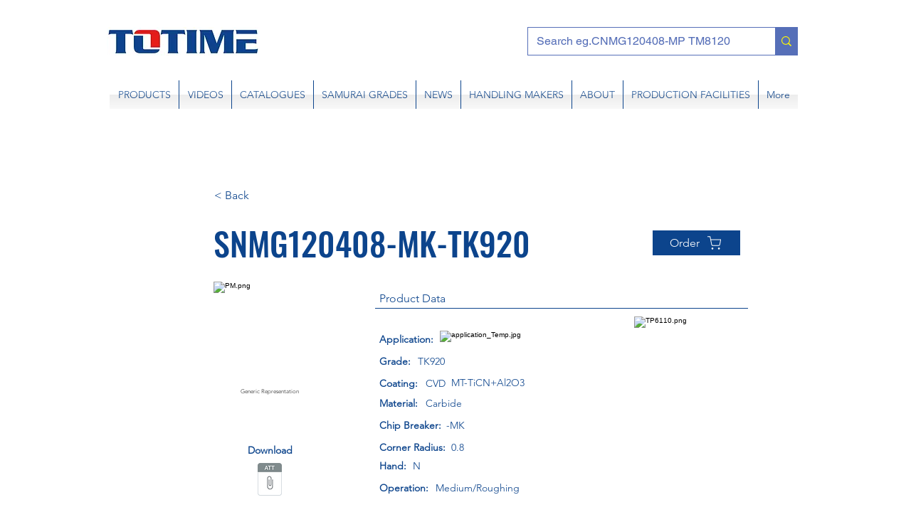

--- FILE ---
content_type: text/html; charset=UTF-8
request_url: https://www.totimetools.net/iso-turning-inserts/snmg120408-mk-tk920
body_size: 143142
content:
<!DOCTYPE html>
<html lang="en">
<head>
  
  <!-- SEO Tags -->
  <title>SNMG120408-MK-TK920 | TOTIME TOOLS.NET </title>
  <link rel="canonical" href="https://www.totimetools.net/iso-turning-inserts/snmg120408-mk-tk920"/>
  <meta property="og:title" content="SNMG120408-MK-TK920 | TOTIME TOOLS.NET "/>
  <meta property="og:image" content="https://i.ibb.co/pr8YJNy/SNMG-MK-TK.jpg"/>
  <meta property="og:url" content="https://www.totimetools.net/iso-turning-inserts/snmg120408-mk-tk920"/>
  <meta property="og:site_name" content="TOTIME TOOLS.NET "/>
  <meta property="og:type" content="website"/>
  <script type="application/ld+json">[{"@context":"https://schema.org/","@type":"ImageObject","url":"https://i.ibb.co/pr8YJNy/SNMG-MK-TK.jpg"},{"@context":"https://schema.org/","@type":"ImageObject","url":"https://i.ibb.co/kgLSHTv/K.png"},{"@context":"https://schema.org/","@type":"ImageObject","url":"https://i.ibb.co/1zZp8LL/TK920.jpg"},{"@context":"https://schema.org/","@type":"ImageObject","url":"https://i.ibb.co/tcvZbzN/K1.png"},{"@context":"https://schema.org/","@type":"ImageObject","url":" "},{"@context":"https://schema.org/","@type":"ImageObject","url":" "}]</script>
  <script type="application/ld+json">{}</script>
  <link rel="alternate" href="https://www.totimetools.net/iso-turning-inserts/snmg120408-mk-tk920" hreflang="x-default"/>
  <link rel="alternate" href="https://www.totimetools.net/iso-turning-inserts/snmg120408-mk-tk920?lang=es" hreflang="es-es"/>
  <link rel="alternate" href="https://www.totimetools.net/iso-turning-inserts/snmg120408-mk-tk920" hreflang="en-gb"/>
  <meta name="twitter:card" content="summary_large_image"/>
  <meta name="twitter:title" content="SNMG120408-MK-TK920 | TOTIME TOOLS.NET "/>
  <meta name="twitter:image" content="https://i.ibb.co/pr8YJNy/SNMG-MK-TK.jpg"/>

  
  <meta charset='utf-8'>
  <meta name="viewport" content="width=device-width, initial-scale=1" id="wixDesktopViewport" />
  <meta http-equiv="X-UA-Compatible" content="IE=edge">
  <meta name="generator" content="Wix.com Website Builder"/>

  <link rel="icon" sizes="192x192" href="https://static.parastorage.com/client/pfavico.ico" type="image/x-icon"/>
  <link rel="shortcut icon" href="https://static.parastorage.com/client/pfavico.ico" type="image/x-icon"/>
  <link rel="apple-touch-icon" href="https://static.parastorage.com/client/pfavico.ico" type="image/x-icon"/>

  <!-- Safari Pinned Tab Icon -->
  <!-- <link rel="mask-icon" href="https://static.parastorage.com/client/pfavico.ico"> -->

  <!-- Original trials -->
  


  <!-- Segmenter Polyfill -->
  <script>
    if (!window.Intl || !window.Intl.Segmenter) {
      (function() {
        var script = document.createElement('script');
        script.src = 'https://static.parastorage.com/unpkg/@formatjs/intl-segmenter@11.7.10/polyfill.iife.js';
        document.head.appendChild(script);
      })();
    }
  </script>

  <!-- Legacy Polyfills -->
  <script nomodule="" src="https://static.parastorage.com/unpkg/core-js-bundle@3.2.1/minified.js"></script>
  <script nomodule="" src="https://static.parastorage.com/unpkg/focus-within-polyfill@5.0.9/dist/focus-within-polyfill.js"></script>

  <!-- Performance API Polyfills -->
  <script>
  (function () {
    var noop = function noop() {};
    if ("performance" in window === false) {
      window.performance = {};
    }
    window.performance.mark = performance.mark || noop;
    window.performance.measure = performance.measure || noop;
    if ("now" in window.performance === false) {
      var nowOffset = Date.now();
      if (performance.timing && performance.timing.navigationStart) {
        nowOffset = performance.timing.navigationStart;
      }
      window.performance.now = function now() {
        return Date.now() - nowOffset;
      };
    }
  })();
  </script>

  <!-- Globals Definitions -->
  <script>
    (function () {
      var now = Date.now()
      window.initialTimestamps = {
        initialTimestamp: now,
        initialRequestTimestamp: Math.round(performance.timeOrigin ? performance.timeOrigin : now - performance.now())
      }

      window.thunderboltTag = "libs-releases-GA-local"
      window.thunderboltVersion = "1.16761.0"
    })();
  </script>

  <!-- Essential Viewer Model -->
  <script type="application/json" id="wix-essential-viewer-model">{"fleetConfig":{"fleetName":"thunderbolt-seo-isolated-renderer","type":"GA","code":0},"mode":{"qa":false,"enableTestApi":false,"debug":false,"ssrIndicator":false,"ssrOnly":false,"siteAssetsFallback":"enable","versionIndicator":false},"componentsLibrariesTopology":[{"artifactId":"editor-elements","namespace":"wixui","url":"https:\/\/static.parastorage.com\/services\/editor-elements\/1.14838.0"},{"artifactId":"editor-elements","namespace":"dsgnsys","url":"https:\/\/static.parastorage.com\/services\/editor-elements\/1.14838.0"}],"siteFeaturesConfigs":{"sessionManager":{"isRunningInDifferentSiteContext":false}},"language":{"userLanguage":"en"},"siteAssets":{"clientTopology":{"mediaRootUrl":"https:\/\/static.wixstatic.com","staticMediaUrl":"https:\/\/static.wixstatic.com\/media","moduleRepoUrl":"https:\/\/static.parastorage.com\/unpkg","fileRepoUrl":"https:\/\/static.parastorage.com\/services","viewerAppsUrl":"https:\/\/viewer-apps.parastorage.com","viewerAssetsUrl":"https:\/\/viewer-assets.parastorage.com","siteAssetsUrl":"https:\/\/siteassets.parastorage.com","pageJsonServerUrls":["https:\/\/pages.parastorage.com","https:\/\/staticorigin.wixstatic.com","https:\/\/www.totimetools.net","https:\/\/fallback.wix.com\/wix-html-editor-pages-webapp\/page"],"pathOfTBModulesInFileRepoForFallback":"wix-thunderbolt\/dist\/"}},"siteFeatures":["accessibility","appMonitoring","assetsLoader","builderContextProviders","builderModuleLoader","businessLogger","captcha","clickHandlerRegistrar","codeEmbed","commonConfig","componentsLoader","componentsRegistry","consentPolicy","cookiesManager","cyclicTabbing","domSelectors","dynamicPages","environmentWixCodeSdk","environment","locationWixCodeSdk","mpaNavigation","multilingual","navigationManager","navigationPhases","ooi","pages","panorama","renderer","reporter","routerFetch","router","scrollRestoration","seoWixCodeSdk","seo","sessionManager","siteMembersWixCodeSdk","siteMembers","siteScrollBlocker","siteWixCodeSdk","speculationRules","ssrCache","stores","structureApi","thunderboltInitializer","tpaCommons","translations","usedPlatformApis","warmupData","windowMessageRegistrar","windowWixCodeSdk","wixCustomElementComponent","wixEmbedsApi","componentsReact","platform"],"site":{"externalBaseUrl":"https:\/\/www.totimetools.net","isSEO":true},"media":{"staticMediaUrl":"https:\/\/static.wixstatic.com\/media","mediaRootUrl":"https:\/\/static.wixstatic.com\/","staticVideoUrl":"https:\/\/video.wixstatic.com\/"},"requestUrl":"https:\/\/www.totimetools.net\/iso-turning-inserts\/snmg120408-mk-tk920","rollout":{"siteAssetsVersionsRollout":false,"isDACRollout":0,"isTBRollout":false},"commonConfig":{"brand":"wix","host":"VIEWER","bsi":"","consentPolicy":{},"consentPolicyHeader":{},"siteRevision":"833","renderingFlow":"NONE","language":"en","locale":"en-gb"},"interactionSampleRatio":0.01,"dynamicModelUrl":"https:\/\/www.totimetools.net\/_api\/v2\/dynamicmodel","accessTokensUrl":"https:\/\/www.totimetools.net\/_api\/v1\/access-tokens","isExcludedFromSecurityExperiments":false,"experiments":{"specs.thunderbolt.hardenFetchAndXHR":true,"specs.thunderbolt.securityExperiments":true}}</script>
  <script>window.viewerModel = JSON.parse(document.getElementById('wix-essential-viewer-model').textContent)</script>

  <script>
    window.commonConfig = viewerModel.commonConfig
  </script>

  
  <!-- BEGIN handleAccessTokens bundle -->

  <script data-url="https://static.parastorage.com/services/wix-thunderbolt/dist/handleAccessTokens.inline.4f2f9a53.bundle.min.js">(()=>{"use strict";function e(e){let{context:o,property:r,value:n,enumerable:i=!0}=e,c=e.get,l=e.set;if(!r||void 0===n&&!c&&!l)return new Error("property and value are required");let a=o||globalThis,s=a?.[r],u={};if(void 0!==n)u.value=n;else{if(c){let e=t(c);e&&(u.get=e)}if(l){let e=t(l);e&&(u.set=e)}}let p={...u,enumerable:i||!1,configurable:!1};void 0!==n&&(p.writable=!1);try{Object.defineProperty(a,r,p)}catch(e){return e instanceof TypeError?s:e}return s}function t(e,t){return"function"==typeof e?e:!0===e?.async&&"function"==typeof e.func?t?async function(t){return e.func(t)}:async function(){return e.func()}:"function"==typeof e?.func?e.func:void 0}try{e({property:"strictDefine",value:e})}catch{}try{e({property:"defineStrictObject",value:r})}catch{}try{e({property:"defineStrictMethod",value:n})}catch{}var o=["toString","toLocaleString","valueOf","constructor","prototype"];function r(t){let{context:n,property:c,propertiesToExclude:l=[],skipPrototype:a=!1,hardenPrototypePropertiesToExclude:s=[]}=t;if(!c)return new Error("property is required");let u=(n||globalThis)[c],p={},f=i(n,c);u&&("object"==typeof u||"function"==typeof u)&&Reflect.ownKeys(u).forEach(t=>{if(!l.includes(t)&&!o.includes(t)){let o=i(u,t);if(o&&(o.writable||o.configurable)){let{value:r,get:n,set:i,enumerable:c=!1}=o,l={};void 0!==r?l.value=r:n?l.get=n:i&&(l.set=i);try{let o=e({context:u,property:t,...l,enumerable:c});p[t]=o}catch(e){if(!(e instanceof TypeError))throw e;try{p[t]=o.value||o.get||o.set}catch{}}}}});let d={originalObject:u,originalProperties:p};if(!a&&void 0!==u?.prototype){let e=r({context:u,property:"prototype",propertiesToExclude:s,skipPrototype:!0});e instanceof Error||(d.originalPrototype=e?.originalObject,d.originalPrototypeProperties=e?.originalProperties)}return e({context:n,property:c,value:u,enumerable:f?.enumerable}),d}function n(t,o){let r=(o||globalThis)[t],n=i(o||globalThis,t);return r&&n&&(n.writable||n.configurable)?(Object.freeze(r),e({context:globalThis,property:t,value:r})):r}function i(e,t){if(e&&t)try{return Reflect.getOwnPropertyDescriptor(e,t)}catch{return}}function c(e){if("string"!=typeof e)return e;try{return decodeURIComponent(e).toLowerCase().trim()}catch{return e.toLowerCase().trim()}}function l(e,t){let o="";if("string"==typeof e)o=e.split("=")[0]?.trim()||"";else{if(!e||"string"!=typeof e.name)return!1;o=e.name}return t.has(c(o)||"")}function a(e,t){let o;return o="string"==typeof e?e.split(";").map(e=>e.trim()).filter(e=>e.length>0):e||[],o.filter(e=>!l(e,t))}var s=null;function u(){return null===s&&(s=typeof Document>"u"?void 0:Object.getOwnPropertyDescriptor(Document.prototype,"cookie")),s}function p(t,o){if(!globalThis?.cookieStore)return;let r=globalThis.cookieStore.get.bind(globalThis.cookieStore),n=globalThis.cookieStore.getAll.bind(globalThis.cookieStore),i=globalThis.cookieStore.set.bind(globalThis.cookieStore),c=globalThis.cookieStore.delete.bind(globalThis.cookieStore);return e({context:globalThis.CookieStore.prototype,property:"get",value:async function(e){return l(("string"==typeof e?e:e.name)||"",t)?null:r.call(this,e)},enumerable:!0}),e({context:globalThis.CookieStore.prototype,property:"getAll",value:async function(){return a(await n.apply(this,Array.from(arguments)),t)},enumerable:!0}),e({context:globalThis.CookieStore.prototype,property:"set",value:async function(){let e=Array.from(arguments);if(!l(1===e.length?e[0].name:e[0],t))return i.apply(this,e);o&&console.warn(o)},enumerable:!0}),e({context:globalThis.CookieStore.prototype,property:"delete",value:async function(){let e=Array.from(arguments);if(!l(1===e.length?e[0].name:e[0],t))return c.apply(this,e)},enumerable:!0}),e({context:globalThis.cookieStore,property:"prototype",value:globalThis.CookieStore.prototype,enumerable:!1}),e({context:globalThis,property:"cookieStore",value:globalThis.cookieStore,enumerable:!0}),{get:r,getAll:n,set:i,delete:c}}var f=["TextEncoder","TextDecoder","XMLHttpRequestEventTarget","EventTarget","URL","JSON","Reflect","Object","Array","Map","Set","WeakMap","WeakSet","Promise","Symbol","Error"],d=["addEventListener","removeEventListener","dispatchEvent","encodeURI","encodeURIComponent","decodeURI","decodeURIComponent"];const y=(e,t)=>{try{const o=t?t.get.call(document):document.cookie;return o.split(";").map(e=>e.trim()).filter(t=>t?.startsWith(e))[0]?.split("=")[1]}catch(e){return""}},g=(e="",t="",o="/")=>`${e}=; ${t?`domain=${t};`:""} max-age=0; path=${o}; expires=Thu, 01 Jan 1970 00:00:01 GMT`;function m(){(function(){if("undefined"!=typeof window){const e=performance.getEntriesByType("navigation")[0];return"back_forward"===(e?.type||"")}return!1})()&&function(){const{counter:e}=function(){const e=b("getItem");if(e){const[t,o]=e.split("-"),r=o?parseInt(o,10):0;if(r>=3){const e=t?Number(t):0;if(Date.now()-e>6e4)return{counter:0}}return{counter:r}}return{counter:0}}();e<3?(!function(e=1){b("setItem",`${Date.now()}-${e}`)}(e+1),window.location.reload()):console.error("ATS: Max reload attempts reached")}()}function b(e,t){try{return sessionStorage[e]("reload",t||"")}catch(e){console.error("ATS: Error calling sessionStorage:",e)}}const h="client-session-bind",v="sec-fetch-unsupported",{experiments:w}=window.viewerModel,T=[h,"client-binding",v,"svSession","smSession","server-session-bind","wixSession2","wixSession3"].map(e=>e.toLowerCase()),{cookie:S}=function(t,o){let r=new Set(t);return e({context:document,property:"cookie",set:{func:e=>function(e,t,o,r){let n=u(),i=c(t.split(";")[0]||"")||"";[...o].every(e=>!i.startsWith(e.toLowerCase()))&&n?.set?n.set.call(e,t):r&&console.warn(r)}(document,e,r,o)},get:{func:()=>function(e,t){let o=u();if(!o?.get)throw new Error("Cookie descriptor or getter not available");return a(o.get.call(e),t).join("; ")}(document,r)},enumerable:!0}),{cookieStore:p(r,o),cookie:u()}}(T),k="tbReady",x="security_overrideGlobals",{experiments:E,siteFeaturesConfigs:C,accessTokensUrl:P}=window.viewerModel,R=P,M={},O=(()=>{const e=y(h,S);if(w["specs.thunderbolt.browserCacheReload"]){y(v,S)||e?b("removeItem"):m()}return(()=>{const e=g(h),t=g(h,location.hostname);S.set.call(document,e),S.set.call(document,t)})(),e})();O&&(M["client-binding"]=O);const D=fetch;addEventListener(k,function e(t){const{logger:o}=t.detail;try{window.tb.init({fetch:D,fetchHeaders:M})}catch(e){const t=new Error("TB003");o.meter(`${x}_${t.message}`,{paramsOverrides:{errorType:x,eventString:t.message}}),window?.viewerModel?.mode.debug&&console.error(e)}finally{removeEventListener(k,e)}}),E["specs.thunderbolt.hardenFetchAndXHR"]||(window.fetchDynamicModel=()=>C.sessionManager.isRunningInDifferentSiteContext?Promise.resolve({}):fetch(R,{credentials:"same-origin",headers:M}).then(function(e){if(!e.ok)throw new Error(`[${e.status}]${e.statusText}`);return e.json()}),window.dynamicModelPromise=window.fetchDynamicModel())})();
//# sourceMappingURL=https://static.parastorage.com/services/wix-thunderbolt/dist/handleAccessTokens.inline.4f2f9a53.bundle.min.js.map</script>

<!-- END handleAccessTokens bundle -->

<!-- BEGIN overrideGlobals bundle -->

<script data-url="https://static.parastorage.com/services/wix-thunderbolt/dist/overrideGlobals.inline.ec13bfcf.bundle.min.js">(()=>{"use strict";function e(e){let{context:r,property:o,value:n,enumerable:i=!0}=e,c=e.get,a=e.set;if(!o||void 0===n&&!c&&!a)return new Error("property and value are required");let l=r||globalThis,u=l?.[o],s={};if(void 0!==n)s.value=n;else{if(c){let e=t(c);e&&(s.get=e)}if(a){let e=t(a);e&&(s.set=e)}}let p={...s,enumerable:i||!1,configurable:!1};void 0!==n&&(p.writable=!1);try{Object.defineProperty(l,o,p)}catch(e){return e instanceof TypeError?u:e}return u}function t(e,t){return"function"==typeof e?e:!0===e?.async&&"function"==typeof e.func?t?async function(t){return e.func(t)}:async function(){return e.func()}:"function"==typeof e?.func?e.func:void 0}try{e({property:"strictDefine",value:e})}catch{}try{e({property:"defineStrictObject",value:o})}catch{}try{e({property:"defineStrictMethod",value:n})}catch{}var r=["toString","toLocaleString","valueOf","constructor","prototype"];function o(t){let{context:n,property:c,propertiesToExclude:a=[],skipPrototype:l=!1,hardenPrototypePropertiesToExclude:u=[]}=t;if(!c)return new Error("property is required");let s=(n||globalThis)[c],p={},f=i(n,c);s&&("object"==typeof s||"function"==typeof s)&&Reflect.ownKeys(s).forEach(t=>{if(!a.includes(t)&&!r.includes(t)){let r=i(s,t);if(r&&(r.writable||r.configurable)){let{value:o,get:n,set:i,enumerable:c=!1}=r,a={};void 0!==o?a.value=o:n?a.get=n:i&&(a.set=i);try{let r=e({context:s,property:t,...a,enumerable:c});p[t]=r}catch(e){if(!(e instanceof TypeError))throw e;try{p[t]=r.value||r.get||r.set}catch{}}}}});let d={originalObject:s,originalProperties:p};if(!l&&void 0!==s?.prototype){let e=o({context:s,property:"prototype",propertiesToExclude:u,skipPrototype:!0});e instanceof Error||(d.originalPrototype=e?.originalObject,d.originalPrototypeProperties=e?.originalProperties)}return e({context:n,property:c,value:s,enumerable:f?.enumerable}),d}function n(t,r){let o=(r||globalThis)[t],n=i(r||globalThis,t);return o&&n&&(n.writable||n.configurable)?(Object.freeze(o),e({context:globalThis,property:t,value:o})):o}function i(e,t){if(e&&t)try{return Reflect.getOwnPropertyDescriptor(e,t)}catch{return}}function c(e){if("string"!=typeof e)return e;try{return decodeURIComponent(e).toLowerCase().trim()}catch{return e.toLowerCase().trim()}}function a(e,t){return e instanceof Headers?e.forEach((r,o)=>{l(o,t)||e.delete(o)}):Object.keys(e).forEach(r=>{l(r,t)||delete e[r]}),e}function l(e,t){return!t.has(c(e)||"")}function u(e,t){let r=!0,o=function(e){let t,r;if(globalThis.Request&&e instanceof Request)t=e.url;else{if("function"!=typeof e?.toString)throw new Error("Unsupported type for url");t=e.toString()}try{return new URL(t).pathname}catch{return r=t.replace(/#.+/gi,"").split("?").shift(),r.startsWith("/")?r:`/${r}`}}(e),n=c(o);return n&&t.some(e=>n.includes(e))&&(r=!1),r}function s(t,r,o){let n=fetch,i=XMLHttpRequest,c=new Set(r);function s(){let e=new i,r=e.open,n=e.setRequestHeader;return e.open=function(){let n=Array.from(arguments),i=n[1];if(n.length<2||u(i,t))return r.apply(e,n);throw new Error(o||`Request not allowed for path ${i}`)},e.setRequestHeader=function(t,r){l(decodeURIComponent(t),c)&&n.call(e,t,r)},e}return e({property:"fetch",value:function(){let e=function(e,t){return globalThis.Request&&e[0]instanceof Request&&e[0]?.headers?a(e[0].headers,t):e[1]?.headers&&a(e[1].headers,t),e}(arguments,c);return u(arguments[0],t)?n.apply(globalThis,Array.from(e)):new Promise((e,t)=>{t(new Error(o||`Request not allowed for path ${arguments[0]}`))})},enumerable:!0}),e({property:"XMLHttpRequest",value:s,enumerable:!0}),Object.keys(i).forEach(e=>{s[e]=i[e]}),{fetch:n,XMLHttpRequest:i}}var p=["TextEncoder","TextDecoder","XMLHttpRequestEventTarget","EventTarget","URL","JSON","Reflect","Object","Array","Map","Set","WeakMap","WeakSet","Promise","Symbol","Error"],f=["addEventListener","removeEventListener","dispatchEvent","encodeURI","encodeURIComponent","decodeURI","decodeURIComponent"];const d=function(){let t=globalThis.open,r=document.open;function o(e,r,o){let n="string"!=typeof e,i=t.call(window,e,r,o);return n||e&&function(e){return e.startsWith("//")&&/(?:[a-z0-9](?:[a-z0-9-]{0,61}[a-z0-9])?\.)+[a-z0-9][a-z0-9-]{0,61}[a-z0-9]/g.test(`${location.protocol}:${e}`)&&(e=`${location.protocol}${e}`),!e.startsWith("http")||new URL(e).hostname===location.hostname}(e)?{}:i}return e({property:"open",value:o,context:globalThis,enumerable:!0}),e({property:"open",value:function(e,t,n){return e?o(e,t,n):r.call(document,e||"",t||"",n||"")},context:document,enumerable:!0}),{open:t,documentOpen:r}},y=function(){let t=document.createElement,r=Element.prototype.setAttribute,o=Element.prototype.setAttributeNS;return e({property:"createElement",context:document,value:function(n,i){let a=t.call(document,n,i);if("iframe"===c(n)){e({property:"srcdoc",context:a,get:()=>"",set:()=>{console.warn("`srcdoc` is not allowed in iframe elements.")}});let t=function(e,t){"srcdoc"!==e.toLowerCase()?r.call(a,e,t):console.warn("`srcdoc` attribute is not allowed to be set.")},n=function(e,t,r){"srcdoc"!==t.toLowerCase()?o.call(a,e,t,r):console.warn("`srcdoc` attribute is not allowed to be set.")};a.setAttribute=t,a.setAttributeNS=n}return a},enumerable:!0}),{createElement:t,setAttribute:r,setAttributeNS:o}},m=["client-binding"],b=["/_api/v1/access-tokens","/_api/v2/dynamicmodel","/_api/one-app-session-web/v3/businesses"],h=function(){let t=setTimeout,r=setInterval;return o("setTimeout",0,globalThis),o("setInterval",0,globalThis),{setTimeout:t,setInterval:r};function o(t,r,o){let n=o||globalThis,i=n[t];if(!i||"function"!=typeof i)throw new Error(`Function ${t} not found or is not a function`);e({property:t,value:function(){let e=Array.from(arguments);if("string"!=typeof e[r])return i.apply(n,e);console.warn(`Calling ${t} with a String Argument at index ${r} is not allowed`)},context:o,enumerable:!0})}},v=function(){if(navigator&&"serviceWorker"in navigator){let t=navigator.serviceWorker.register;return e({context:navigator.serviceWorker,property:"register",value:function(){console.log("Service worker registration is not allowed")},enumerable:!0}),{register:t}}return{}};performance.mark("overrideGlobals started");const{isExcludedFromSecurityExperiments:g,experiments:w}=window.viewerModel,E=!g&&w["specs.thunderbolt.securityExperiments"];try{d(),E&&y(),w["specs.thunderbolt.hardenFetchAndXHR"]&&E&&s(b,m),v(),(e=>{let t=[],r=[];r=r.concat(["TextEncoder","TextDecoder"]),e&&(r=r.concat(["XMLHttpRequestEventTarget","EventTarget"])),r=r.concat(["URL","JSON"]),e&&(t=t.concat(["addEventListener","removeEventListener"])),t=t.concat(["encodeURI","encodeURIComponent","decodeURI","decodeURIComponent"]),r=r.concat(["String","Number"]),e&&r.push("Object"),r=r.concat(["Reflect"]),t.forEach(e=>{n(e),["addEventListener","removeEventListener"].includes(e)&&n(e,document)}),r.forEach(e=>{o({property:e})})})(E),E&&h()}catch(e){window?.viewerModel?.mode.debug&&console.error(e);const t=new Error("TB006");window.fedops?.reportError(t,"security_overrideGlobals"),window.Sentry?window.Sentry.captureException(t):globalThis.defineStrictProperty("sentryBuffer",[t],window,!1)}performance.mark("overrideGlobals ended")})();
//# sourceMappingURL=https://static.parastorage.com/services/wix-thunderbolt/dist/overrideGlobals.inline.ec13bfcf.bundle.min.js.map</script>

<!-- END overrideGlobals bundle -->


  
  <script>
    window.commonConfig = viewerModel.commonConfig

	
  </script>

  <!-- Initial CSS -->
  <style data-url="https://static.parastorage.com/services/wix-thunderbolt/dist/main.347af09f.min.css">@keyframes slide-horizontal-new{0%{transform:translateX(100%)}}@keyframes slide-horizontal-old{80%{opacity:1}to{opacity:0;transform:translateX(-100%)}}@keyframes slide-vertical-new{0%{transform:translateY(-100%)}}@keyframes slide-vertical-old{80%{opacity:1}to{opacity:0;transform:translateY(100%)}}@keyframes out-in-new{0%{opacity:0}}@keyframes out-in-old{to{opacity:0}}:root:active-view-transition{view-transition-name:none}::view-transition{pointer-events:none}:root:active-view-transition::view-transition-new(page-group),:root:active-view-transition::view-transition-old(page-group){animation-duration:.6s;cursor:wait;pointer-events:all}:root:active-view-transition-type(SlideHorizontal)::view-transition-old(page-group){animation:slide-horizontal-old .6s cubic-bezier(.83,0,.17,1) forwards;mix-blend-mode:normal}:root:active-view-transition-type(SlideHorizontal)::view-transition-new(page-group){animation:slide-horizontal-new .6s cubic-bezier(.83,0,.17,1) backwards;mix-blend-mode:normal}:root:active-view-transition-type(SlideVertical)::view-transition-old(page-group){animation:slide-vertical-old .6s cubic-bezier(.83,0,.17,1) forwards;mix-blend-mode:normal}:root:active-view-transition-type(SlideVertical)::view-transition-new(page-group){animation:slide-vertical-new .6s cubic-bezier(.83,0,.17,1) backwards;mix-blend-mode:normal}:root:active-view-transition-type(OutIn)::view-transition-old(page-group){animation:out-in-old .35s cubic-bezier(.22,1,.36,1) forwards}:root:active-view-transition-type(OutIn)::view-transition-new(page-group){animation:out-in-new .35s cubic-bezier(.64,0,.78,0) .35s backwards}@media(prefers-reduced-motion:reduce){::view-transition-group(*),::view-transition-new(*),::view-transition-old(*){animation:none!important}}body,html{background:transparent;border:0;margin:0;outline:0;padding:0;vertical-align:baseline}body{--scrollbar-width:0px;font-family:Arial,Helvetica,sans-serif;font-size:10px}body,html{height:100%}body{overflow-x:auto;overflow-y:scroll}body:not(.responsive) #site-root{min-width:var(--site-width);width:100%}body:not([data-js-loaded]) [data-hide-prejs]{visibility:hidden}interact-element{display:contents}#SITE_CONTAINER{position:relative}:root{--one-unit:1vw;--section-max-width:9999px;--spx-stopper-max:9999px;--spx-stopper-min:0px;--browser-zoom:1}@supports(-webkit-appearance:none) and (stroke-color:transparent){:root{--safari-sticky-fix:opacity;--experimental-safari-sticky-fix:translateZ(0)}}@supports(container-type:inline-size){:root{--one-unit:1cqw}}[id^=oldHoverBox-]{mix-blend-mode:plus-lighter;transition:opacity .5s ease,visibility .5s ease}[data-mesh-id$=inlineContent-gridContainer]:has(>[id^=oldHoverBox-]){isolation:isolate}</style>
<style data-url="https://static.parastorage.com/services/wix-thunderbolt/dist/main.renderer.9cb0985f.min.css">a,abbr,acronym,address,applet,b,big,blockquote,button,caption,center,cite,code,dd,del,dfn,div,dl,dt,em,fieldset,font,footer,form,h1,h2,h3,h4,h5,h6,header,i,iframe,img,ins,kbd,label,legend,li,nav,object,ol,p,pre,q,s,samp,section,small,span,strike,strong,sub,sup,table,tbody,td,tfoot,th,thead,title,tr,tt,u,ul,var{background:transparent;border:0;margin:0;outline:0;padding:0;vertical-align:baseline}input,select,textarea{box-sizing:border-box;font-family:Helvetica,Arial,sans-serif}ol,ul{list-style:none}blockquote,q{quotes:none}ins{text-decoration:none}del{text-decoration:line-through}table{border-collapse:collapse;border-spacing:0}a{cursor:pointer;text-decoration:none}.testStyles{overflow-y:hidden}.reset-button{-webkit-appearance:none;background:none;border:0;color:inherit;font:inherit;line-height:normal;outline:0;overflow:visible;padding:0;-webkit-user-select:none;-moz-user-select:none;-ms-user-select:none}:focus{outline:none}body.device-mobile-optimized:not(.disable-site-overflow){overflow-x:hidden;overflow-y:scroll}body.device-mobile-optimized:not(.responsive) #SITE_CONTAINER{margin-left:auto;margin-right:auto;overflow-x:visible;position:relative;width:320px}body.device-mobile-optimized:not(.responsive):not(.blockSiteScrolling) #SITE_CONTAINER{margin-top:0}body.device-mobile-optimized>*{max-width:100%!important}body.device-mobile-optimized #site-root{overflow-x:hidden;overflow-y:hidden}@supports(overflow:clip){body.device-mobile-optimized #site-root{overflow-x:clip;overflow-y:clip}}body.device-mobile-non-optimized #SITE_CONTAINER #site-root{overflow-x:clip;overflow-y:clip}body.device-mobile-non-optimized.fullScreenMode{background-color:#5f6360}body.device-mobile-non-optimized.fullScreenMode #MOBILE_ACTIONS_MENU,body.device-mobile-non-optimized.fullScreenMode #SITE_BACKGROUND,body.device-mobile-non-optimized.fullScreenMode #site-root,body.fullScreenMode #WIX_ADS{visibility:hidden}body.fullScreenMode{overflow-x:hidden!important;overflow-y:hidden!important}body.fullScreenMode.device-mobile-optimized #TINY_MENU{opacity:0;pointer-events:none}body.fullScreenMode-scrollable.device-mobile-optimized{overflow-x:hidden!important;overflow-y:auto!important}body.fullScreenMode-scrollable.device-mobile-optimized #masterPage,body.fullScreenMode-scrollable.device-mobile-optimized #site-root{overflow-x:hidden!important;overflow-y:hidden!important}body.fullScreenMode-scrollable.device-mobile-optimized #SITE_BACKGROUND,body.fullScreenMode-scrollable.device-mobile-optimized #masterPage{height:auto!important}body.fullScreenMode-scrollable.device-mobile-optimized #masterPage.mesh-layout{height:0!important}body.blockSiteScrolling,body.siteScrollingBlocked{position:fixed;width:100%}body.blockSiteScrolling #SITE_CONTAINER{margin-top:calc(var(--blocked-site-scroll-margin-top)*-1)}#site-root{margin:0 auto;min-height:100%;position:relative;top:var(--wix-ads-height)}#site-root img:not([src]){visibility:hidden}#site-root svg img:not([src]){visibility:visible}.auto-generated-link{color:inherit}#SCROLL_TO_BOTTOM,#SCROLL_TO_TOP{height:0}.has-click-trigger{cursor:pointer}.fullScreenOverlay{bottom:0;display:flex;justify-content:center;left:0;overflow-y:hidden;position:fixed;right:0;top:-60px;z-index:1005}.fullScreenOverlay>.fullScreenOverlayContent{bottom:0;left:0;margin:0 auto;overflow:hidden;position:absolute;right:0;top:60px;transform:translateZ(0)}[data-mesh-id$=centeredContent],[data-mesh-id$=form],[data-mesh-id$=inlineContent]{pointer-events:none;position:relative}[data-mesh-id$=-gridWrapper],[data-mesh-id$=-rotated-wrapper]{pointer-events:none}[data-mesh-id$=-gridContainer]>*,[data-mesh-id$=-rotated-wrapper]>*,[data-mesh-id$=inlineContent]>:not([data-mesh-id$=-gridContainer]){pointer-events:auto}.device-mobile-optimized #masterPage.mesh-layout #SOSP_CONTAINER_CUSTOM_ID{grid-area:2/1/3/2;-ms-grid-row:2;position:relative}#masterPage.mesh-layout{-ms-grid-rows:max-content max-content min-content max-content;-ms-grid-columns:100%;align-items:start;display:-ms-grid;display:grid;grid-template-columns:100%;grid-template-rows:max-content max-content min-content max-content;justify-content:stretch}#masterPage.mesh-layout #PAGES_CONTAINER,#masterPage.mesh-layout #SITE_FOOTER-placeholder,#masterPage.mesh-layout #SITE_FOOTER_WRAPPER,#masterPage.mesh-layout #SITE_HEADER-placeholder,#masterPage.mesh-layout #SITE_HEADER_WRAPPER,#masterPage.mesh-layout #SOSP_CONTAINER_CUSTOM_ID[data-state~=mobileView],#masterPage.mesh-layout #soapAfterPagesContainer,#masterPage.mesh-layout #soapBeforePagesContainer{-ms-grid-row-align:start;-ms-grid-column-align:start;-ms-grid-column:1}#masterPage.mesh-layout #SITE_HEADER-placeholder,#masterPage.mesh-layout #SITE_HEADER_WRAPPER{grid-area:1/1/2/2;-ms-grid-row:1}#masterPage.mesh-layout #PAGES_CONTAINER,#masterPage.mesh-layout #soapAfterPagesContainer,#masterPage.mesh-layout #soapBeforePagesContainer{grid-area:3/1/4/2;-ms-grid-row:3}#masterPage.mesh-layout #soapAfterPagesContainer,#masterPage.mesh-layout #soapBeforePagesContainer{width:100%}#masterPage.mesh-layout #PAGES_CONTAINER{align-self:stretch}#masterPage.mesh-layout main#PAGES_CONTAINER{display:block}#masterPage.mesh-layout #SITE_FOOTER-placeholder,#masterPage.mesh-layout #SITE_FOOTER_WRAPPER{grid-area:4/1/5/2;-ms-grid-row:4}#masterPage.mesh-layout #SITE_PAGES,#masterPage.mesh-layout [data-mesh-id=PAGES_CONTAINERcenteredContent],#masterPage.mesh-layout [data-mesh-id=PAGES_CONTAINERinlineContent]{height:100%}#masterPage.mesh-layout.desktop>*{width:100%}#masterPage.mesh-layout #PAGES_CONTAINER,#masterPage.mesh-layout #SITE_FOOTER,#masterPage.mesh-layout #SITE_FOOTER_WRAPPER,#masterPage.mesh-layout #SITE_HEADER,#masterPage.mesh-layout #SITE_HEADER_WRAPPER,#masterPage.mesh-layout #SITE_PAGES,#masterPage.mesh-layout #masterPageinlineContent{position:relative}#masterPage.mesh-layout #SITE_HEADER{grid-area:1/1/2/2}#masterPage.mesh-layout #SITE_FOOTER{grid-area:4/1/5/2}#masterPage.mesh-layout.overflow-x-clip #SITE_FOOTER,#masterPage.mesh-layout.overflow-x-clip #SITE_HEADER{overflow-x:clip}[data-z-counter]{z-index:0}[data-z-counter="0"]{z-index:auto}.wixSiteProperties{-webkit-font-smoothing:antialiased;-moz-osx-font-smoothing:grayscale}:root{--wst-button-color-fill-primary:rgb(var(--color_48));--wst-button-color-border-primary:rgb(var(--color_49));--wst-button-color-text-primary:rgb(var(--color_50));--wst-button-color-fill-primary-hover:rgb(var(--color_51));--wst-button-color-border-primary-hover:rgb(var(--color_52));--wst-button-color-text-primary-hover:rgb(var(--color_53));--wst-button-color-fill-primary-disabled:rgb(var(--color_54));--wst-button-color-border-primary-disabled:rgb(var(--color_55));--wst-button-color-text-primary-disabled:rgb(var(--color_56));--wst-button-color-fill-secondary:rgb(var(--color_57));--wst-button-color-border-secondary:rgb(var(--color_58));--wst-button-color-text-secondary:rgb(var(--color_59));--wst-button-color-fill-secondary-hover:rgb(var(--color_60));--wst-button-color-border-secondary-hover:rgb(var(--color_61));--wst-button-color-text-secondary-hover:rgb(var(--color_62));--wst-button-color-fill-secondary-disabled:rgb(var(--color_63));--wst-button-color-border-secondary-disabled:rgb(var(--color_64));--wst-button-color-text-secondary-disabled:rgb(var(--color_65));--wst-color-fill-base-1:rgb(var(--color_36));--wst-color-fill-base-2:rgb(var(--color_37));--wst-color-fill-base-shade-1:rgb(var(--color_38));--wst-color-fill-base-shade-2:rgb(var(--color_39));--wst-color-fill-base-shade-3:rgb(var(--color_40));--wst-color-fill-accent-1:rgb(var(--color_41));--wst-color-fill-accent-2:rgb(var(--color_42));--wst-color-fill-accent-3:rgb(var(--color_43));--wst-color-fill-accent-4:rgb(var(--color_44));--wst-color-fill-background-primary:rgb(var(--color_11));--wst-color-fill-background-secondary:rgb(var(--color_12));--wst-color-text-primary:rgb(var(--color_15));--wst-color-text-secondary:rgb(var(--color_14));--wst-color-action:rgb(var(--color_18));--wst-color-disabled:rgb(var(--color_39));--wst-color-title:rgb(var(--color_45));--wst-color-subtitle:rgb(var(--color_46));--wst-color-line:rgb(var(--color_47));--wst-font-style-h2:var(--font_2);--wst-font-style-h3:var(--font_3);--wst-font-style-h4:var(--font_4);--wst-font-style-h5:var(--font_5);--wst-font-style-h6:var(--font_6);--wst-font-style-body-large:var(--font_7);--wst-font-style-body-medium:var(--font_8);--wst-font-style-body-small:var(--font_9);--wst-font-style-body-x-small:var(--font_10);--wst-color-custom-1:rgb(var(--color_13));--wst-color-custom-2:rgb(var(--color_16));--wst-color-custom-3:rgb(var(--color_17));--wst-color-custom-4:rgb(var(--color_19));--wst-color-custom-5:rgb(var(--color_20));--wst-color-custom-6:rgb(var(--color_21));--wst-color-custom-7:rgb(var(--color_22));--wst-color-custom-8:rgb(var(--color_23));--wst-color-custom-9:rgb(var(--color_24));--wst-color-custom-10:rgb(var(--color_25));--wst-color-custom-11:rgb(var(--color_26));--wst-color-custom-12:rgb(var(--color_27));--wst-color-custom-13:rgb(var(--color_28));--wst-color-custom-14:rgb(var(--color_29));--wst-color-custom-15:rgb(var(--color_30));--wst-color-custom-16:rgb(var(--color_31));--wst-color-custom-17:rgb(var(--color_32));--wst-color-custom-18:rgb(var(--color_33));--wst-color-custom-19:rgb(var(--color_34));--wst-color-custom-20:rgb(var(--color_35))}.wix-presets-wrapper{display:contents}</style>

  <meta name="format-detection" content="telephone=no">
  <meta name="skype_toolbar" content="skype_toolbar_parser_compatible">
  
  

  

  
      <!--pageHtmlEmbeds.head start-->
      <script type="wix/htmlEmbeds" id="pageHtmlEmbeds.head start"></script>
    
      <meta name="google-site-verification" content="Cs-9ZARVI4KIgMtS4pIchl5jgw2x56fcYxglQ9QmHGg" />

    
      <meta name="msvalidate.01" content="8BF71DA8DD98172A5108B4B3074B192D" />

    
      <meta name="author" content="Derek" />

<meta name="DC.title" content="Cutting Tools Supplier, CNC Spare Parts, Deep Hole Drills, High Feed Milling" />
<meta name="geo.region" content="CN-HK" />
<meta name="geo.placename" content="Dalian" />
<meta name="geo.position" content="38.918171;121.628295" />
<meta name="ICBM" content="38.918171, 121.628295" />

<!-- Global site tag (gtag.js) - Google Analytics -->
<script async src="https://www.googletagmanager.com/gtag/js?id=UA-226095250-1"></script>
<script>
  window.dataLayer = window.dataLayer || [];
  function gtag(){dataLayer.push(arguments);}
  gtag('js', new Date());

  gtag('config', 'UA-226095250-1');
</script>
    
      <meta name="google-site-verification" content="D3tkzN0FrBbp52z3lsJsJlxVZe_Txr1OAlbvsgDw_zk" />
    
      <script type="wix/htmlEmbeds" id="pageHtmlEmbeds.head end"></script>
      <!--pageHtmlEmbeds.head end-->
  

  <!-- head performance data start -->
  
  <!-- head performance data end -->
  

    


    
<style data-href="https://static.parastorage.com/services/editor-elements-library/dist/thunderbolt/rb_wixui.thunderbolt_bootstrap.a1b00b19.min.css">.cwL6XW{cursor:pointer}.sNF2R0{opacity:0}.hLoBV3{transition:opacity var(--transition-duration) cubic-bezier(.37,0,.63,1)}.Rdf41z,.hLoBV3{opacity:1}.ftlZWo{transition:opacity var(--transition-duration) cubic-bezier(.37,0,.63,1)}.ATGlOr,.ftlZWo{opacity:0}.KQSXD0{transition:opacity var(--transition-duration) cubic-bezier(.64,0,.78,0)}.KQSXD0,.pagQKE{opacity:1}._6zG5H{opacity:0;transition:opacity var(--transition-duration) cubic-bezier(.22,1,.36,1)}.BB49uC{transform:translateX(100%)}.j9xE1V{transition:transform var(--transition-duration) cubic-bezier(.87,0,.13,1)}.ICs7Rs,.j9xE1V{transform:translateX(0)}.DxijZJ{transition:transform var(--transition-duration) cubic-bezier(.87,0,.13,1)}.B5kjYq,.DxijZJ{transform:translateX(-100%)}.cJijIV{transition:transform var(--transition-duration) cubic-bezier(.87,0,.13,1)}.cJijIV,.hOxaWM{transform:translateX(0)}.T9p3fN{transform:translateX(100%);transition:transform var(--transition-duration) cubic-bezier(.87,0,.13,1)}.qDxYJm{transform:translateY(100%)}.aA9V0P{transition:transform var(--transition-duration) cubic-bezier(.87,0,.13,1)}.YPXPAS,.aA9V0P{transform:translateY(0)}.Xf2zsA{transition:transform var(--transition-duration) cubic-bezier(.87,0,.13,1)}.Xf2zsA,.y7Kt7s{transform:translateY(-100%)}.EeUgMu{transition:transform var(--transition-duration) cubic-bezier(.87,0,.13,1)}.EeUgMu,.fdHrtm{transform:translateY(0)}.WIFaG4{transform:translateY(100%);transition:transform var(--transition-duration) cubic-bezier(.87,0,.13,1)}body:not(.responsive) .JsJXaX{overflow-x:clip}:root:active-view-transition .JsJXaX{view-transition-name:page-group}.AnQkDU{display:grid;grid-template-columns:1fr;grid-template-rows:1fr;height:100%}.AnQkDU>div{align-self:stretch!important;grid-area:1/1/2/2;justify-self:stretch!important}.StylableButton2545352419__root{-archetype:box;border:none;box-sizing:border-box;cursor:pointer;display:block;height:100%;min-height:10px;min-width:10px;padding:0;touch-action:manipulation;width:100%}.StylableButton2545352419__root[disabled]{pointer-events:none}.StylableButton2545352419__root:not(:hover):not([disabled]).StylableButton2545352419--hasBackgroundColor{background-color:var(--corvid-background-color)!important}.StylableButton2545352419__root:hover:not([disabled]).StylableButton2545352419--hasHoverBackgroundColor{background-color:var(--corvid-hover-background-color)!important}.StylableButton2545352419__root:not(:hover)[disabled].StylableButton2545352419--hasDisabledBackgroundColor{background-color:var(--corvid-disabled-background-color)!important}.StylableButton2545352419__root:not(:hover):not([disabled]).StylableButton2545352419--hasBorderColor{border-color:var(--corvid-border-color)!important}.StylableButton2545352419__root:hover:not([disabled]).StylableButton2545352419--hasHoverBorderColor{border-color:var(--corvid-hover-border-color)!important}.StylableButton2545352419__root:not(:hover)[disabled].StylableButton2545352419--hasDisabledBorderColor{border-color:var(--corvid-disabled-border-color)!important}.StylableButton2545352419__root.StylableButton2545352419--hasBorderRadius{border-radius:var(--corvid-border-radius)!important}.StylableButton2545352419__root.StylableButton2545352419--hasBorderWidth{border-width:var(--corvid-border-width)!important}.StylableButton2545352419__root:not(:hover):not([disabled]).StylableButton2545352419--hasColor,.StylableButton2545352419__root:not(:hover):not([disabled]).StylableButton2545352419--hasColor .StylableButton2545352419__label{color:var(--corvid-color)!important}.StylableButton2545352419__root:hover:not([disabled]).StylableButton2545352419--hasHoverColor,.StylableButton2545352419__root:hover:not([disabled]).StylableButton2545352419--hasHoverColor .StylableButton2545352419__label{color:var(--corvid-hover-color)!important}.StylableButton2545352419__root:not(:hover)[disabled].StylableButton2545352419--hasDisabledColor,.StylableButton2545352419__root:not(:hover)[disabled].StylableButton2545352419--hasDisabledColor .StylableButton2545352419__label{color:var(--corvid-disabled-color)!important}.StylableButton2545352419__link{-archetype:box;box-sizing:border-box;color:#000;text-decoration:none}.StylableButton2545352419__container{align-items:center;display:flex;flex-basis:auto;flex-direction:row;flex-grow:1;height:100%;justify-content:center;overflow:hidden;transition:all .2s ease,visibility 0s;width:100%}.StylableButton2545352419__label{-archetype:text;-controller-part-type:LayoutChildDisplayDropdown,LayoutFlexChildSpacing(first);max-width:100%;min-width:1.8em;overflow:hidden;text-align:center;text-overflow:ellipsis;transition:inherit;white-space:nowrap}.StylableButton2545352419__root.StylableButton2545352419--isMaxContent .StylableButton2545352419__label{text-overflow:unset}.StylableButton2545352419__root.StylableButton2545352419--isWrapText .StylableButton2545352419__label{min-width:10px;overflow-wrap:break-word;white-space:break-spaces;word-break:break-word}.StylableButton2545352419__icon{-archetype:icon;-controller-part-type:LayoutChildDisplayDropdown,LayoutFlexChildSpacing(last);flex-shrink:0;height:50px;min-width:1px;transition:inherit}.StylableButton2545352419__icon.StylableButton2545352419--override{display:block!important}.StylableButton2545352419__icon svg,.StylableButton2545352419__icon>span{display:flex;height:inherit;width:inherit}.StylableButton2545352419__root:not(:hover):not([disalbed]).StylableButton2545352419--hasIconColor .StylableButton2545352419__icon svg{fill:var(--corvid-icon-color)!important;stroke:var(--corvid-icon-color)!important}.StylableButton2545352419__root:hover:not([disabled]).StylableButton2545352419--hasHoverIconColor .StylableButton2545352419__icon svg{fill:var(--corvid-hover-icon-color)!important;stroke:var(--corvid-hover-icon-color)!important}.StylableButton2545352419__root:not(:hover)[disabled].StylableButton2545352419--hasDisabledIconColor .StylableButton2545352419__icon svg{fill:var(--corvid-disabled-icon-color)!important;stroke:var(--corvid-disabled-icon-color)!important}.aeyn4z{bottom:0;left:0;position:absolute;right:0;top:0}.qQrFOK{cursor:pointer}.VDJedC{-webkit-tap-highlight-color:rgba(0,0,0,0);fill:var(--corvid-fill-color,var(--fill));fill-opacity:var(--fill-opacity);stroke:var(--corvid-stroke-color,var(--stroke));stroke-opacity:var(--stroke-opacity);stroke-width:var(--stroke-width);filter:var(--drop-shadow,none);opacity:var(--opacity);transform:var(--flip)}.VDJedC,.VDJedC svg{bottom:0;left:0;position:absolute;right:0;top:0}.VDJedC svg{height:var(--svg-calculated-height,100%);margin:auto;padding:var(--svg-calculated-padding,0);width:var(--svg-calculated-width,100%)}.VDJedC svg:not([data-type=ugc]){overflow:visible}.l4CAhn *{vector-effect:non-scaling-stroke}.Z_l5lU{-webkit-text-size-adjust:100%;-moz-text-size-adjust:100%;text-size-adjust:100%}ol.font_100,ul.font_100{color:#080808;font-family:"Arial, Helvetica, sans-serif",serif;font-size:10px;font-style:normal;font-variant:normal;font-weight:400;letter-spacing:normal;line-height:normal;margin:0;text-decoration:none}ol.font_100 li,ul.font_100 li{margin-bottom:12px}ol.wix-list-text-align,ul.wix-list-text-align{list-style-position:inside}ol.wix-list-text-align h1,ol.wix-list-text-align h2,ol.wix-list-text-align h3,ol.wix-list-text-align h4,ol.wix-list-text-align h5,ol.wix-list-text-align h6,ol.wix-list-text-align p,ul.wix-list-text-align h1,ul.wix-list-text-align h2,ul.wix-list-text-align h3,ul.wix-list-text-align h4,ul.wix-list-text-align h5,ul.wix-list-text-align h6,ul.wix-list-text-align p{display:inline}.HQSswv{cursor:pointer}.yi6otz{clip:rect(0 0 0 0);border:0;height:1px;margin:-1px;overflow:hidden;padding:0;position:absolute;width:1px}.zQ9jDz [data-attr-richtext-marker=true]{display:block}.zQ9jDz [data-attr-richtext-marker=true] table{border-collapse:collapse;margin:15px 0;width:100%}.zQ9jDz [data-attr-richtext-marker=true] table td{padding:12px;position:relative}.zQ9jDz [data-attr-richtext-marker=true] table td:after{border-bottom:1px solid currentColor;border-left:1px solid currentColor;bottom:0;content:"";left:0;opacity:.2;position:absolute;right:0;top:0}.zQ9jDz [data-attr-richtext-marker=true] table tr td:last-child:after{border-right:1px solid currentColor}.zQ9jDz [data-attr-richtext-marker=true] table tr:first-child td:after{border-top:1px solid currentColor}@supports(-webkit-appearance:none) and (stroke-color:transparent){.qvSjx3>*>:first-child{vertical-align:top}}@supports(-webkit-touch-callout:none){.qvSjx3>*>:first-child{vertical-align:top}}.LkZBpT :is(p,h1,h2,h3,h4,h5,h6,ul,ol,span[data-attr-richtext-marker],blockquote,div) [class$=rich-text__text],.LkZBpT :is(p,h1,h2,h3,h4,h5,h6,ul,ol,span[data-attr-richtext-marker],blockquote,div)[class$=rich-text__text]{color:var(--corvid-color,currentColor)}.LkZBpT :is(p,h1,h2,h3,h4,h5,h6,ul,ol,span[data-attr-richtext-marker],blockquote,div) span[style*=color]{color:var(--corvid-color,currentColor)!important}.Kbom4H{direction:var(--text-direction);min-height:var(--min-height);min-width:var(--min-width)}.Kbom4H .upNqi2{word-wrap:break-word;height:100%;overflow-wrap:break-word;position:relative;width:100%}.Kbom4H .upNqi2 ul{list-style:disc inside}.Kbom4H .upNqi2 li{margin-bottom:12px}.MMl86N blockquote,.MMl86N div,.MMl86N h1,.MMl86N h2,.MMl86N h3,.MMl86N h4,.MMl86N h5,.MMl86N h6,.MMl86N p{letter-spacing:normal;line-height:normal}.gYHZuN{min-height:var(--min-height);min-width:var(--min-width)}.gYHZuN .upNqi2{word-wrap:break-word;height:100%;overflow-wrap:break-word;position:relative;width:100%}.gYHZuN .upNqi2 ol,.gYHZuN .upNqi2 ul{letter-spacing:normal;line-height:normal;margin-inline-start:.5em;padding-inline-start:1.3em}.gYHZuN .upNqi2 ul{list-style-type:disc}.gYHZuN .upNqi2 ol{list-style-type:decimal}.gYHZuN .upNqi2 ol ul,.gYHZuN .upNqi2 ul ul{line-height:normal;list-style-type:circle}.gYHZuN .upNqi2 ol ol ul,.gYHZuN .upNqi2 ol ul ul,.gYHZuN .upNqi2 ul ol ul,.gYHZuN .upNqi2 ul ul ul{line-height:normal;list-style-type:square}.gYHZuN .upNqi2 li{font-style:inherit;font-weight:inherit;letter-spacing:normal;line-height:inherit}.gYHZuN .upNqi2 h1,.gYHZuN .upNqi2 h2,.gYHZuN .upNqi2 h3,.gYHZuN .upNqi2 h4,.gYHZuN .upNqi2 h5,.gYHZuN .upNqi2 h6,.gYHZuN .upNqi2 p{letter-spacing:normal;line-height:normal;margin-block:0;margin:0}.gYHZuN .upNqi2 a{color:inherit}.MMl86N,.ku3DBC{word-wrap:break-word;direction:var(--text-direction);min-height:var(--min-height);min-width:var(--min-width);mix-blend-mode:var(--blendMode,normal);overflow-wrap:break-word;pointer-events:none;text-align:start;text-shadow:var(--textOutline,0 0 transparent),var(--textShadow,0 0 transparent);text-transform:var(--textTransform,"none")}.MMl86N>*,.ku3DBC>*{pointer-events:auto}.MMl86N li,.ku3DBC li{font-style:inherit;font-weight:inherit;letter-spacing:normal;line-height:inherit}.MMl86N ol,.MMl86N ul,.ku3DBC ol,.ku3DBC ul{letter-spacing:normal;line-height:normal;margin-inline-end:0;margin-inline-start:.5em}.MMl86N:not(.Vq6kJx) ol,.MMl86N:not(.Vq6kJx) ul,.ku3DBC:not(.Vq6kJx) ol,.ku3DBC:not(.Vq6kJx) ul{padding-inline-end:0;padding-inline-start:1.3em}.MMl86N ul,.ku3DBC ul{list-style-type:disc}.MMl86N ol,.ku3DBC ol{list-style-type:decimal}.MMl86N ol ul,.MMl86N ul ul,.ku3DBC ol ul,.ku3DBC ul ul{list-style-type:circle}.MMl86N ol ol ul,.MMl86N ol ul ul,.MMl86N ul ol ul,.MMl86N ul ul ul,.ku3DBC ol ol ul,.ku3DBC ol ul ul,.ku3DBC ul ol ul,.ku3DBC ul ul ul{list-style-type:square}.MMl86N blockquote,.MMl86N div,.MMl86N h1,.MMl86N h2,.MMl86N h3,.MMl86N h4,.MMl86N h5,.MMl86N h6,.MMl86N p,.ku3DBC blockquote,.ku3DBC div,.ku3DBC h1,.ku3DBC h2,.ku3DBC h3,.ku3DBC h4,.ku3DBC h5,.ku3DBC h6,.ku3DBC p{margin-block:0;margin:0}.MMl86N a,.ku3DBC a{color:inherit}.Vq6kJx li{margin-inline-end:0;margin-inline-start:1.3em}.Vd6aQZ{overflow:hidden;padding:0;pointer-events:none;white-space:nowrap}.mHZSwn{display:none}.lvxhkV{bottom:0;left:0;position:absolute;right:0;top:0;width:100%}.QJjwEo{transform:translateY(-100%);transition:.2s ease-in}.kdBXfh{transition:.2s}.MP52zt{opacity:0;transition:.2s ease-in}.MP52zt.Bhu9m5{z-index:-1!important}.LVP8Wf{opacity:1;transition:.2s}.VrZrC0{height:auto}.VrZrC0,.cKxVkc{position:relative;width:100%}:host(:not(.device-mobile-optimized)) .vlM3HR,body:not(.device-mobile-optimized) .vlM3HR{margin-left:calc((100% - var(--site-width))/2);width:var(--site-width)}.AT7o0U[data-focuscycled=active]{outline:1px solid transparent}.AT7o0U[data-focuscycled=active]:not(:focus-within){outline:2px solid transparent;transition:outline .01s ease}.AT7o0U .vlM3HR{bottom:0;left:0;position:absolute;right:0;top:0}.Tj01hh,.jhxvbR{display:block;height:100%;width:100%}.jhxvbR img{max-width:var(--wix-img-max-width,100%)}.jhxvbR[data-animate-blur] img{filter:blur(9px);transition:filter .8s ease-in}.jhxvbR[data-animate-blur] img[data-load-done]{filter:none}.WzbAF8{direction:var(--direction)}.WzbAF8 .mpGTIt .O6KwRn{display:var(--item-display);height:var(--item-size);margin-block:var(--item-margin-block);margin-inline:var(--item-margin-inline);width:var(--item-size)}.WzbAF8 .mpGTIt .O6KwRn:last-child{margin-block:0;margin-inline:0}.WzbAF8 .mpGTIt .O6KwRn .oRtuWN{display:block}.WzbAF8 .mpGTIt .O6KwRn .oRtuWN .YaS0jR{height:var(--item-size);width:var(--item-size)}.WzbAF8 .mpGTIt{height:100%;position:absolute;white-space:nowrap;width:100%}:host(.device-mobile-optimized) .WzbAF8 .mpGTIt,body.device-mobile-optimized .WzbAF8 .mpGTIt{white-space:normal}.big2ZD{display:grid;grid-template-columns:1fr;grid-template-rows:1fr;height:calc(100% - var(--wix-ads-height));left:0;margin-top:var(--wix-ads-height);position:fixed;top:0;width:100%}.SHHiV9,.big2ZD{pointer-events:none;z-index:var(--pinned-layer-in-container,var(--above-all-in-container))}</style>
<style data-href="https://static.parastorage.com/services/editor-elements-library/dist/thunderbolt/rb_wixui.thunderbolt_bootstrap-classic.72e6a2a3.min.css">.PlZyDq{touch-action:manipulation}.uDW_Qe{align-items:center;box-sizing:border-box;display:flex;justify-content:var(--label-align);min-width:100%;text-align:initial;width:-moz-max-content;width:max-content}.uDW_Qe:before{max-width:var(--margin-start,0)}.uDW_Qe:after,.uDW_Qe:before{align-self:stretch;content:"";flex-grow:1}.uDW_Qe:after{max-width:var(--margin-end,0)}.FubTgk{height:100%}.FubTgk .uDW_Qe{border-radius:var(--corvid-border-radius,var(--rd,0));bottom:0;box-shadow:var(--shd,0 1px 4px rgba(0,0,0,.6));left:0;position:absolute;right:0;top:0;transition:var(--trans1,border-color .4s ease 0s,background-color .4s ease 0s)}.FubTgk .uDW_Qe:link,.FubTgk .uDW_Qe:visited{border-color:transparent}.FubTgk .l7_2fn{color:var(--corvid-color,rgb(var(--txt,var(--color_15,color_15))));font:var(--fnt,var(--font_5));margin:0;position:relative;transition:var(--trans2,color .4s ease 0s);white-space:nowrap}.FubTgk[aria-disabled=false] .uDW_Qe{background-color:var(--corvid-background-color,rgba(var(--bg,var(--color_17,color_17)),var(--alpha-bg,1)));border:solid var(--corvid-border-color,rgba(var(--brd,var(--color_15,color_15)),var(--alpha-brd,1))) var(--corvid-border-width,var(--brw,0));cursor:pointer!important}:host(.device-mobile-optimized) .FubTgk[aria-disabled=false]:active .uDW_Qe,body.device-mobile-optimized .FubTgk[aria-disabled=false]:active .uDW_Qe{background-color:var(--corvid-hover-background-color,rgba(var(--bgh,var(--color_18,color_18)),var(--alpha-bgh,1)));border-color:var(--corvid-hover-border-color,rgba(var(--brdh,var(--color_15,color_15)),var(--alpha-brdh,1)))}:host(.device-mobile-optimized) .FubTgk[aria-disabled=false]:active .l7_2fn,body.device-mobile-optimized .FubTgk[aria-disabled=false]:active .l7_2fn{color:var(--corvid-hover-color,rgb(var(--txth,var(--color_15,color_15))))}:host(:not(.device-mobile-optimized)) .FubTgk[aria-disabled=false]:hover .uDW_Qe,body:not(.device-mobile-optimized) .FubTgk[aria-disabled=false]:hover .uDW_Qe{background-color:var(--corvid-hover-background-color,rgba(var(--bgh,var(--color_18,color_18)),var(--alpha-bgh,1)));border-color:var(--corvid-hover-border-color,rgba(var(--brdh,var(--color_15,color_15)),var(--alpha-brdh,1)))}:host(:not(.device-mobile-optimized)) .FubTgk[aria-disabled=false]:hover .l7_2fn,body:not(.device-mobile-optimized) .FubTgk[aria-disabled=false]:hover .l7_2fn{color:var(--corvid-hover-color,rgb(var(--txth,var(--color_15,color_15))))}.FubTgk[aria-disabled=true] .uDW_Qe{background-color:var(--corvid-disabled-background-color,rgba(var(--bgd,204,204,204),var(--alpha-bgd,1)));border-color:var(--corvid-disabled-border-color,rgba(var(--brdd,204,204,204),var(--alpha-brdd,1)));border-style:solid;border-width:var(--corvid-border-width,var(--brw,0))}.FubTgk[aria-disabled=true] .l7_2fn{color:var(--corvid-disabled-color,rgb(var(--txtd,255,255,255)))}.uUxqWY{align-items:center;box-sizing:border-box;display:flex;justify-content:var(--label-align);min-width:100%;text-align:initial;width:-moz-max-content;width:max-content}.uUxqWY:before{max-width:var(--margin-start,0)}.uUxqWY:after,.uUxqWY:before{align-self:stretch;content:"";flex-grow:1}.uUxqWY:after{max-width:var(--margin-end,0)}.Vq4wYb[aria-disabled=false] .uUxqWY{cursor:pointer}:host(.device-mobile-optimized) .Vq4wYb[aria-disabled=false]:active .wJVzSK,body.device-mobile-optimized .Vq4wYb[aria-disabled=false]:active .wJVzSK{color:var(--corvid-hover-color,rgb(var(--txth,var(--color_15,color_15))));transition:var(--trans,color .4s ease 0s)}:host(:not(.device-mobile-optimized)) .Vq4wYb[aria-disabled=false]:hover .wJVzSK,body:not(.device-mobile-optimized) .Vq4wYb[aria-disabled=false]:hover .wJVzSK{color:var(--corvid-hover-color,rgb(var(--txth,var(--color_15,color_15))));transition:var(--trans,color .4s ease 0s)}.Vq4wYb .uUxqWY{bottom:0;left:0;position:absolute;right:0;top:0}.Vq4wYb .wJVzSK{color:var(--corvid-color,rgb(var(--txt,var(--color_15,color_15))));font:var(--fnt,var(--font_5));transition:var(--trans,color .4s ease 0s);white-space:nowrap}.Vq4wYb[aria-disabled=true] .wJVzSK{color:var(--corvid-disabled-color,rgb(var(--txtd,255,255,255)))}:host(:not(.device-mobile-optimized)) .CohWsy,body:not(.device-mobile-optimized) .CohWsy{display:flex}:host(:not(.device-mobile-optimized)) .V5AUxf,body:not(.device-mobile-optimized) .V5AUxf{-moz-column-gap:var(--margin);column-gap:var(--margin);direction:var(--direction);display:flex;margin:0 auto;position:relative;width:calc(100% - var(--padding)*2)}:host(:not(.device-mobile-optimized)) .V5AUxf>*,body:not(.device-mobile-optimized) .V5AUxf>*{direction:ltr;flex:var(--column-flex) 1 0%;left:0;margin-bottom:var(--padding);margin-top:var(--padding);min-width:0;position:relative;top:0}:host(.device-mobile-optimized) .V5AUxf,body.device-mobile-optimized .V5AUxf{display:block;padding-bottom:var(--padding-y);padding-left:var(--padding-x,0);padding-right:var(--padding-x,0);padding-top:var(--padding-y);position:relative}:host(.device-mobile-optimized) .V5AUxf>*,body.device-mobile-optimized .V5AUxf>*{margin-bottom:var(--margin);position:relative}:host(.device-mobile-optimized) .V5AUxf>:first-child,body.device-mobile-optimized .V5AUxf>:first-child{margin-top:var(--firstChildMarginTop,0)}:host(.device-mobile-optimized) .V5AUxf>:last-child,body.device-mobile-optimized .V5AUxf>:last-child{margin-bottom:var(--lastChildMarginBottom)}.LIhNy3{backface-visibility:hidden}.jhxvbR,.mtrorN{display:block;height:100%;width:100%}.jhxvbR img{max-width:var(--wix-img-max-width,100%)}.jhxvbR[data-animate-blur] img{filter:blur(9px);transition:filter .8s ease-in}.jhxvbR[data-animate-blur] img[data-load-done]{filter:none}.if7Vw2{height:100%;left:0;-webkit-mask-image:var(--mask-image,none);mask-image:var(--mask-image,none);-webkit-mask-position:var(--mask-position,0);mask-position:var(--mask-position,0);-webkit-mask-repeat:var(--mask-repeat,no-repeat);mask-repeat:var(--mask-repeat,no-repeat);-webkit-mask-size:var(--mask-size,100%);mask-size:var(--mask-size,100%);overflow:hidden;pointer-events:var(--fill-layer-background-media-pointer-events);position:absolute;top:0;width:100%}.if7Vw2.f0uTJH{clip:rect(0,auto,auto,0)}.if7Vw2 .i1tH8h{height:100%;position:absolute;top:0;width:100%}.if7Vw2 .DXi4PB{height:var(--fill-layer-image-height,100%);opacity:var(--fill-layer-image-opacity)}.if7Vw2 .DXi4PB img{height:100%;width:100%}@supports(-webkit-hyphens:none){.if7Vw2.f0uTJH{clip:auto;-webkit-clip-path:inset(0)}}.wG8dni{height:100%}.tcElKx{background-color:var(--bg-overlay-color);background-image:var(--bg-gradient);transition:var(--inherit-transition)}.ImALHf,.Ybjs9b{opacity:var(--fill-layer-video-opacity)}.UWmm3w{bottom:var(--media-padding-bottom);height:var(--media-padding-height);position:absolute;top:var(--media-padding-top);width:100%}.Yjj1af{transform:scale(var(--scale,1));transition:var(--transform-duration,transform 0s)}.ImALHf{height:100%;position:relative;width:100%}.KCM6zk{opacity:var(--fill-layer-video-opacity,var(--fill-layer-image-opacity,1))}.KCM6zk .DXi4PB,.KCM6zk .ImALHf,.KCM6zk .Ybjs9b{opacity:1}._uqPqy{clip-path:var(--fill-layer-clip)}._uqPqy,.eKyYhK{position:absolute;top:0}._uqPqy,.eKyYhK,.x0mqQS img{height:100%;width:100%}.pnCr6P{opacity:0}.blf7sp,.pnCr6P{position:absolute;top:0}.blf7sp{height:0;left:0;overflow:hidden;width:0}.rWP3Gv{left:0;pointer-events:var(--fill-layer-background-media-pointer-events);position:var(--fill-layer-background-media-position)}.Tr4n3d,.rWP3Gv,.wRqk6s{height:100%;top:0;width:100%}.wRqk6s{position:absolute}.Tr4n3d{background-color:var(--fill-layer-background-overlay-color);opacity:var(--fill-layer-background-overlay-blend-opacity-fallback,1);position:var(--fill-layer-background-overlay-position);transform:var(--fill-layer-background-overlay-transform)}@supports(mix-blend-mode:overlay){.Tr4n3d{mix-blend-mode:var(--fill-layer-background-overlay-blend-mode);opacity:var(--fill-layer-background-overlay-blend-opacity,1)}}.VXAmO2{--divider-pin-height__:min(1,calc(var(--divider-layers-pin-factor__) + 1));--divider-pin-layer-height__:var( --divider-layers-pin-factor__ );--divider-pin-border__:min(1,calc(var(--divider-layers-pin-factor__) / -1 + 1));height:calc(var(--divider-height__) + var(--divider-pin-height__)*var(--divider-layers-size__)*var(--divider-layers-y__))}.VXAmO2,.VXAmO2 .dy3w_9{left:0;position:absolute;width:100%}.VXAmO2 .dy3w_9{--divider-layer-i__:var(--divider-layer-i,0);background-position:left calc(50% + var(--divider-offset-x__) + var(--divider-layers-x__)*var(--divider-layer-i__)) bottom;background-repeat:repeat-x;border-bottom-style:solid;border-bottom-width:calc(var(--divider-pin-border__)*var(--divider-layer-i__)*var(--divider-layers-y__));height:calc(var(--divider-height__) + var(--divider-pin-layer-height__)*var(--divider-layer-i__)*var(--divider-layers-y__));opacity:calc(1 - var(--divider-layer-i__)/(var(--divider-layer-i__) + 1))}.UORcXs{--divider-height__:var(--divider-top-height,auto);--divider-offset-x__:var(--divider-top-offset-x,0px);--divider-layers-size__:var(--divider-top-layers-size,0);--divider-layers-y__:var(--divider-top-layers-y,0px);--divider-layers-x__:var(--divider-top-layers-x,0px);--divider-layers-pin-factor__:var(--divider-top-layers-pin-factor,0);border-top:var(--divider-top-padding,0) solid var(--divider-top-color,currentColor);opacity:var(--divider-top-opacity,1);top:0;transform:var(--divider-top-flip,scaleY(-1))}.UORcXs .dy3w_9{background-image:var(--divider-top-image,none);background-size:var(--divider-top-size,contain);border-color:var(--divider-top-color,currentColor);bottom:0;filter:var(--divider-top-filter,none)}.UORcXs .dy3w_9[data-divider-layer="1"]{display:var(--divider-top-layer-1-display,block)}.UORcXs .dy3w_9[data-divider-layer="2"]{display:var(--divider-top-layer-2-display,block)}.UORcXs .dy3w_9[data-divider-layer="3"]{display:var(--divider-top-layer-3-display,block)}.Io4VUz{--divider-height__:var(--divider-bottom-height,auto);--divider-offset-x__:var(--divider-bottom-offset-x,0px);--divider-layers-size__:var(--divider-bottom-layers-size,0);--divider-layers-y__:var(--divider-bottom-layers-y,0px);--divider-layers-x__:var(--divider-bottom-layers-x,0px);--divider-layers-pin-factor__:var(--divider-bottom-layers-pin-factor,0);border-bottom:var(--divider-bottom-padding,0) solid var(--divider-bottom-color,currentColor);bottom:0;opacity:var(--divider-bottom-opacity,1);transform:var(--divider-bottom-flip,none)}.Io4VUz .dy3w_9{background-image:var(--divider-bottom-image,none);background-size:var(--divider-bottom-size,contain);border-color:var(--divider-bottom-color,currentColor);bottom:0;filter:var(--divider-bottom-filter,none)}.Io4VUz .dy3w_9[data-divider-layer="1"]{display:var(--divider-bottom-layer-1-display,block)}.Io4VUz .dy3w_9[data-divider-layer="2"]{display:var(--divider-bottom-layer-2-display,block)}.Io4VUz .dy3w_9[data-divider-layer="3"]{display:var(--divider-bottom-layer-3-display,block)}.YzqVVZ{overflow:visible;position:relative}.mwF7X1{backface-visibility:hidden}.YGilLk{cursor:pointer}.Tj01hh{display:block}.MW5IWV,.Tj01hh{height:100%;width:100%}.MW5IWV{left:0;-webkit-mask-image:var(--mask-image,none);mask-image:var(--mask-image,none);-webkit-mask-position:var(--mask-position,0);mask-position:var(--mask-position,0);-webkit-mask-repeat:var(--mask-repeat,no-repeat);mask-repeat:var(--mask-repeat,no-repeat);-webkit-mask-size:var(--mask-size,100%);mask-size:var(--mask-size,100%);overflow:hidden;pointer-events:var(--fill-layer-background-media-pointer-events);position:absolute;top:0}.MW5IWV.N3eg0s{clip:rect(0,auto,auto,0)}.MW5IWV .Kv1aVt{height:100%;position:absolute;top:0;width:100%}.MW5IWV .dLPlxY{height:var(--fill-layer-image-height,100%);opacity:var(--fill-layer-image-opacity)}.MW5IWV .dLPlxY img{height:100%;width:100%}@supports(-webkit-hyphens:none){.MW5IWV.N3eg0s{clip:auto;-webkit-clip-path:inset(0)}}.VgO9Yg{height:100%}.LWbAav{background-color:var(--bg-overlay-color);background-image:var(--bg-gradient);transition:var(--inherit-transition)}.K_YxMd,.yK6aSC{opacity:var(--fill-layer-video-opacity)}.NGjcJN{bottom:var(--media-padding-bottom);height:var(--media-padding-height);position:absolute;top:var(--media-padding-top);width:100%}.mNGsUM{transform:scale(var(--scale,1));transition:var(--transform-duration,transform 0s)}.K_YxMd{height:100%;position:relative;width:100%}wix-media-canvas{display:block;height:100%}.I8xA4L{opacity:var(--fill-layer-video-opacity,var(--fill-layer-image-opacity,1))}.I8xA4L .K_YxMd,.I8xA4L .dLPlxY,.I8xA4L .yK6aSC{opacity:1}.bX9O_S{clip-path:var(--fill-layer-clip)}.Z_wCwr,.bX9O_S{position:absolute;top:0}.Jxk_UL img,.Z_wCwr,.bX9O_S{height:100%;width:100%}.K8MSra{opacity:0}.K8MSra,.YTb3b4{position:absolute;top:0}.YTb3b4{height:0;left:0;overflow:hidden;width:0}.SUz0WK{left:0;pointer-events:var(--fill-layer-background-media-pointer-events);position:var(--fill-layer-background-media-position)}.FNxOn5,.SUz0WK,.m4khSP{height:100%;top:0;width:100%}.FNxOn5{position:absolute}.m4khSP{background-color:var(--fill-layer-background-overlay-color);opacity:var(--fill-layer-background-overlay-blend-opacity-fallback,1);position:var(--fill-layer-background-overlay-position);transform:var(--fill-layer-background-overlay-transform)}@supports(mix-blend-mode:overlay){.m4khSP{mix-blend-mode:var(--fill-layer-background-overlay-blend-mode);opacity:var(--fill-layer-background-overlay-blend-opacity,1)}}._C0cVf{bottom:0;left:0;position:absolute;right:0;top:0;width:100%}.hFwGTD{transform:translateY(-100%);transition:.2s ease-in}.IQgXoP{transition:.2s}.Nr3Nid{opacity:0;transition:.2s ease-in}.Nr3Nid.l4oO6c{z-index:-1!important}.iQuoC4{opacity:1;transition:.2s}.CJF7A2{height:auto}.CJF7A2,.U4Bvut{position:relative;width:100%}:host(:not(.device-mobile-optimized)) .G5K6X8,body:not(.device-mobile-optimized) .G5K6X8{margin-left:calc((100% - var(--site-width))/2);width:var(--site-width)}.xU8fqS[data-focuscycled=active]{outline:1px solid transparent}.xU8fqS[data-focuscycled=active]:not(:focus-within){outline:2px solid transparent;transition:outline .01s ease}.xU8fqS ._4XcTfy{background-color:var(--screenwidth-corvid-background-color,rgba(var(--bg,var(--color_11,color_11)),var(--alpha-bg,1)));border-bottom:var(--brwb,0) solid var(--screenwidth-corvid-border-color,rgba(var(--brd,var(--color_15,color_15)),var(--alpha-brd,1)));border-top:var(--brwt,0) solid var(--screenwidth-corvid-border-color,rgba(var(--brd,var(--color_15,color_15)),var(--alpha-brd,1)));bottom:0;box-shadow:var(--shd,0 0 5px rgba(0,0,0,.7));left:0;position:absolute;right:0;top:0}.xU8fqS .gUbusX{background-color:rgba(var(--bgctr,var(--color_11,color_11)),var(--alpha-bgctr,1));border-radius:var(--rd,0);bottom:var(--brwb,0);top:var(--brwt,0)}.xU8fqS .G5K6X8,.xU8fqS .gUbusX{left:0;position:absolute;right:0}.xU8fqS .G5K6X8{bottom:0;top:0}:host(.device-mobile-optimized) .xU8fqS .G5K6X8,body.device-mobile-optimized .xU8fqS .G5K6X8{left:10px;right:10px}.SPY_vo{pointer-events:none}.BmZ5pC{min-height:calc(100vh - var(--wix-ads-height));min-width:var(--site-width);position:var(--bg-position);top:var(--wix-ads-height)}.BmZ5pC,.nTOEE9{height:100%;width:100%}.nTOEE9{overflow:hidden;position:relative}.nTOEE9.sqUyGm:hover{cursor:url([data-uri]),auto}.nTOEE9.C_JY0G:hover{cursor:url([data-uri]),auto}.RZQnmg{background-color:rgb(var(--color_11));border-radius:50%;bottom:12px;height:40px;opacity:0;pointer-events:none;position:absolute;right:12px;width:40px}.RZQnmg path{fill:rgb(var(--color_15))}.RZQnmg:focus{cursor:auto;opacity:1;pointer-events:auto}.rYiAuL{cursor:pointer}.gSXewE{height:0;left:0;overflow:hidden;top:0;width:0}.OJQ_3L,.gSXewE{position:absolute}.OJQ_3L{background-color:rgb(var(--color_11));border-radius:300px;bottom:0;cursor:pointer;height:40px;margin:16px 16px;opacity:0;pointer-events:none;right:0;width:40px}.OJQ_3L path{fill:rgb(var(--color_12))}.OJQ_3L:focus{cursor:auto;opacity:1;pointer-events:auto}.j7pOnl{box-sizing:border-box;height:100%;width:100%}.BI8PVQ{min-height:var(--image-min-height);min-width:var(--image-min-width)}.BI8PVQ img,img.BI8PVQ{filter:var(--filter-effect-svg-url);-webkit-mask-image:var(--mask-image,none);mask-image:var(--mask-image,none);-webkit-mask-position:var(--mask-position,0);mask-position:var(--mask-position,0);-webkit-mask-repeat:var(--mask-repeat,no-repeat);mask-repeat:var(--mask-repeat,no-repeat);-webkit-mask-size:var(--mask-size,100% 100%);mask-size:var(--mask-size,100% 100%);-o-object-position:var(--object-position);object-position:var(--object-position)}.MazNVa{left:var(--left,auto);position:var(--position-fixed,static);top:var(--top,auto);z-index:var(--z-index,auto)}.MazNVa .BI8PVQ img{box-shadow:0 0 0 #000;position:static;-webkit-user-select:none;-moz-user-select:none;-ms-user-select:none;user-select:none}.MazNVa .j7pOnl{display:block;overflow:hidden}.MazNVa .BI8PVQ{overflow:hidden}.c7cMWz{bottom:0;left:0;position:absolute;right:0;top:0}.FVGvCX{height:auto;position:relative;width:100%}body:not(.responsive) .zK7MhX{align-self:start;grid-area:1/1/1/1;height:100%;justify-self:stretch;left:0;position:relative}:host(:not(.device-mobile-optimized)) .c7cMWz,body:not(.device-mobile-optimized) .c7cMWz{margin-left:calc((100% - var(--site-width))/2);width:var(--site-width)}.fEm0Bo .c7cMWz{background-color:rgba(var(--bg,var(--color_11,color_11)),var(--alpha-bg,1));overflow:hidden}:host(.device-mobile-optimized) .c7cMWz,body.device-mobile-optimized .c7cMWz{left:10px;right:10px}.PFkO7r{bottom:0;left:0;position:absolute;right:0;top:0}.HT5ybB{height:auto;position:relative;width:100%}body:not(.responsive) .dBAkHi{align-self:start;grid-area:1/1/1/1;height:100%;justify-self:stretch;left:0;position:relative}:host(:not(.device-mobile-optimized)) .PFkO7r,body:not(.device-mobile-optimized) .PFkO7r{margin-left:calc((100% - var(--site-width))/2);width:var(--site-width)}:host(.device-mobile-optimized) .PFkO7r,body.device-mobile-optimized .PFkO7r{left:10px;right:10px}</style>
<style data-href="https://static.parastorage.com/services/editor-elements-library/dist/thunderbolt/rb_wixui.thunderbolt[DropDownMenu_ShinyMenuIButtonSkin].72397c4b.min.css">._pfxlW{clip-path:inset(50%);height:24px;position:absolute;width:24px}._pfxlW:active,._pfxlW:focus{clip-path:unset;right:0;top:50%;transform:translateY(-50%)}._pfxlW.RG3k61{transform:translateY(-50%) rotate(180deg)}.BtJrhC,.tpImQl{box-sizing:border-box;height:100%;overflow:visible;position:relative;width:auto}.BtJrhC[data-state~=header] a,.BtJrhC[data-state~=header] div,[data-state~=header].tpImQl a,[data-state~=header].tpImQl div{cursor:default!important}.BtJrhC .VFOEQr,.tpImQl .VFOEQr{display:inline-block;height:100%;width:100%}.tpImQl{--display:inline-block;background:rgba(var(--bg,var(--color_11,color_11)),var(--alpha-bg,1));border-left:1px solid rgba(var(--sep,var(--color_15,color_15)),var(--alpha-sep,1));cursor:pointer;display:var(--display);transition:var(--trans,background-color .4s ease 0s)}.tpImQl .CT4EmF{background:transparent url([data-uri]) repeat-x 50%;bottom:0;left:0;position:absolute;right:0;top:0}.tpImQl .t6GAPL{color:rgb(var(--txt,var(--color_15,color_15)));display:inline-block;font:var(--fnt,var(--font_1));padding:0 calc(var(--pad, 5px) + 10px);transition:var(--trans2,color .4s ease 0s)}.tpImQl[data-listposition=lonely],.tpImQl[data-listposition=lonely] .CT4EmF{border:0;border-radius:var(--rd,10px)}.tpImQl:first-child[data-direction=ltr],.tpImQl:last-child[data-direction=rtl]{border:0}.tpImQl[data-listposition=left],.tpImQl[data-listposition=left] .CT4EmF{border-radius:var(--rd,10px);border-bottom-right-radius:0;border-top-right-radius:0}.tpImQl[data-listposition=right],.tpImQl[data-listposition=right] .CT4EmF{border-radius:var(--rd,10px);border-bottom-left-radius:0;border-top-left-radius:0}.tpImQl[data-state~=drop]{background-color:transparent;border:0;display:block;transition:var(--trans,background-color .4s ease 0s);width:100%}.tpImQl[data-state~=drop] .CT4EmF{opacity:0;transition:var(--trans1,opacity .4s ease 0s)}.tpImQl[data-listposition=dropLonely],.tpImQl[data-listposition=dropLonely] .CT4EmF{border-radius:var(--rdDrop,10px)}.tpImQl[data-listposition=top],.tpImQl[data-listposition=top] .CT4EmF{border-radius:var(--rdDrop,10px);border-bottom-left-radius:0;border-bottom-right-radius:0}.tpImQl[data-listposition=bottom],.tpImQl[data-listposition=bottom] .CT4EmF{border-radius:var(--rdDrop,10px);border-top-left-radius:0;border-top-right-radius:0}.tpImQl[data-state~=drop]:hover .CT4EmF,.tpImQl[data-state~=drop][data-state~=over] .CT4EmF,.tpImQl[data-state~=drop][data-state~=selected] .CT4EmF{opacity:1;transition:var(--trans1,opacity .4s ease 0s)}.tpImQl[data-state~=link]:hover,.tpImQl[data-state~=over]{background:rgba(var(--bgh,var(--color_17,color_17)),var(--alpha-bgh,1));transition:var(--trans,background-color .4s ease 0s)}.tpImQl[data-state~=link]:hover .t6GAPL,.tpImQl[data-state~=over] .t6GAPL{color:rgb(var(--txth,var(--color_15,color_15)));display:inline-block;transition:var(--trans2,color .4s ease 0s)}.tpImQl[data-state~=selected]{background:rgba(var(--bgs,var(--color_18,color_18)),var(--alpha-bgs,1));transition:var(--trans,background-color .4s ease 0s)}.tpImQl[data-state~=selected] .t6GAPL{color:rgb(var(--txts,var(--color_15,color_15)));display:inline-block;transition:var(--trans2,color .4s ease 0s)}.xHxPc_{overflow-x:hidden}.xHxPc_ .EIZYxb{display:flex;flex-direction:column;height:100%;width:100%}.xHxPc_ .EIZYxb .UAXjiA{flex:1}.xHxPc_ .EIZYxb .YBArby{height:calc(100% - (var(--menuTotalBordersY, 0px)));overflow:visible;white-space:nowrap;width:calc(100% - (var(--menuTotalBordersX, 0px)))}.xHxPc_ .EIZYxb .YBArby .prNH8t,.xHxPc_ .EIZYxb .YBArby .qbOWwq{direction:var(--menu-direction);display:inline-block;text-align:var(--menu-align,var(--align))}.xHxPc_ .EIZYxb .YBArby .Or5gMw{display:block;width:100%}.xHxPc_ .DZGkiP{direction:var(--submenus-direction);display:block;opacity:1;text-align:var(--submenus-align,var(--align));z-index:99999}.xHxPc_ .DZGkiP .hpiQIN{display:inherit;overflow:visible;visibility:inherit;white-space:nowrap;width:auto}.xHxPc_ .DZGkiP.m6DwE4{transition:visibility;transition-delay:.2s;visibility:visible}.xHxPc_ .DZGkiP .qbOWwq{display:inline-block}.xHxPc_ .B6ASxu{display:none}.vmPGjX>nav{bottom:0;left:0;position:absolute;right:0;top:0}.vmPGjX .YBArby{background:rgba(var(--bg,var(--color_11,color_11)),var(--alpha-bg,1)) url([data-uri]) repeat-x 50%;border-radius:var(--rd,10px);box-shadow:var(--shd,0 1px 4px rgba(0,0,0,.6));position:absolute}.vmPGjX .DZGkiP{margin-top:7px;position:absolute;visibility:hidden}.vmPGjX [data-dropmode=dropUp] .DZGkiP{margin-bottom:7px;margin-top:0}.vmPGjX .hpiQIN{background-color:rgba(var(--bgDrop,var(--color_11,color_11)),var(--alpha-bgDrop,1));border-radius:var(--rdDrop,10px);box-shadow:var(--shd,0 1px 4px rgba(0,0,0,.6))}</style>
<style data-href="https://static.parastorage.com/services/editor-elements-library/dist/thunderbolt/rb_wixui.thunderbolt[SearchBox].548bd942.min.css">#SITE_CONTAINER.focus-ring-active.keyboard-tabbing-on .search-box-component-focus-ring-visible{box-shadow:0 0 0 1px #fff,0 0 0 3px #116dff!important;z-index:999}.QdV_oU{--force-state-metadata:focus}.btVOrl{--alpha-searchBoxBackgroundColor:var(--alpha-inputBackgroundColor,1);--alpha-searchInputIconColor:var(--alpha-inputIconColor,1);--borderAlpha:var(--alpha-inputBorderColor,1);--borderColor:var(--inputBorderColor,$inputBorderColorFallback);--borderWidth:var(--inputBorderWidth,$inputDefaultBorderWidth);--leftBorderWidth:var(--input-left-border-width,inputDefaultBorderWidth);--searchBoxBackgroundColor:var( --inputBackgroundColor,$inputBackgroundColorFallback );--searchInputIconColor:var(--inputIconColor,var(--color_15));--display:grid;display:var(--display)}.btVOrl:hover{--alpha-searchBoxBackgroundColor:var(--alpha-inputHoverBackgroundColor,1);--alpha-searchInputIconColor:1;--borderAlpha:var(--alpha-inputHoverBorderColor,1);--borderColor:var(--inputHoverBorderColor,$inputBorderColorFallback);--borderWidth:var(--inputHoverBorderWidth,$inputDefaultBorderWidth);--leftBorderWidth:var( --input-hover-left-border-width,inputDefaultBorderWidth );--searchBoxBackgroundColor:var( --inputHoverBackgroundColor,$inputBackgroundColorFallback );--searchInputIconColor:var(--inputHoverIconColor,var(--color_15))}.btVOrl.QdV_oU,.btVOrl:focus-within,.btVOrl:focus-within:hover{--alpha-searchBoxBackgroundColor:var(--alpha-inputFocusBackgroundColor,1);--alpha-searchInputIconColor:1;--borderAlpha:var(--alpha-inputFocusBorderColor,1);--borderColor:var(--inputFocusBorderColor,$inputBorderColorFallback);--borderWidth:var(--inputFocusBorderWidth,$inputDefaultBorderWidth);--leftBorderWidth:var( --input-focus-left-border-width,inputDefaultBorderWidth );--searchBoxBackgroundColor:var( --inputFocusBackgroundColor,$inputBackgroundColorFallback );--searchInputIconColor:var(--inputFocusIconColor,var(--color_15))}.RlO8U_{--mobileSuggestionsFontSize:16px;--mobileSuggestionsContentColor:0,0,0;--alpha-mobileSuggestionsContentColor:0.6;--mobileSuggestionsBackgroundColor:255,255,255;--alpha--mobileSuggestionsBackgroundColor:1;--alpha-inputFocusBackgroundColor:var( --alpha--mobileSuggestionsBackgroundColor );--alpha-searchBoxBackgroundColor:var( --alpha-mobileSuggestionsContentColorAlpha );--alpha-searchInputIconColor:0.6;--borderAlpha:var(--alpha-mobileSuggestionsContentColor);--borderColor:var(--mobileSuggestionsContentColor);--borderWidth:1px;--clearBoxWidth:44px;--clearButtonOpacity:1;--container-direction:row;--icon-spacing:20px;--input-left-border-width:1px;--input-text-align:initial;--inputBorderRadius:0;--inputFocusBackgroundColor:var(--mobileSuggestionsBackgroundColor);--inputFont:var(--font_8);--inputPlaceholderColor:var(--mobileSuggestionsContentColor);--inputShadow:none;--inputTextColor:var(--mobileSuggestionsContentColor);--leftBorderWidth:1px;--search-button-display:none;--search-icon-display:block;--searchBoxBackgroundColor:var(--mobileSuggestionsBackgroundColor);--searchInputIconColor:var(--mobileSuggestionsContentColor);--text-padding:0px;--text-spacing:12px;--groupTitleFont:var(--font_2);--groupTitleFontSize:var(--mobileSuggestionsFontSize);background-color:rgba(var(--mobileSuggestionsBackgroundColor),var(--alpha-mobileSuggestionsBackgroundColor,1));bottom:0;flex-direction:column;font:var(--inputFont,var(--font_8));font-size:var(--mobileSuggestionsFontSize)!important;height:100%;left:0;position:fixed;right:0;top:0;z-index:2147483647!important}.RlO8U_,.RlO8U_ .Q2YYMa{align-items:center;display:flex;width:100%}.RlO8U_ .Q2YYMa{flex-direction:row;height:40px;justify-content:flex-start;margin-bottom:20px;margin-top:20px;min-height:40px}.RlO8U_ .oEUJj7{border-color:rgba(var(--mobileSuggestionsContentColor),var(--alpha-mobileSuggestionsContentColor,1));border-style:solid;border-width:1px;display:grid;flex:1;height:100%;margin-inline-end:20px;overflow:hidden}.RlO8U_ .TaFPqR{overflow-y:scroll;text-overflow:ellipsis;width:100%}.RlO8U_ input[type=search]::-moz-placeholder{color:rgba(0,0,0,.6)}.RlO8U_ input[type=search]:-ms-input-placeholder{color:rgba(0,0,0,.6)}.RlO8U_ input[type=search]::placeholder{color:rgba(0,0,0,.6)}.RlO8U_ input{font-size:var(--mobileSuggestionsFontSize)!important}.XeX7vS{align-items:center;display:flex;height:100%;margin:0 10px;touch-action:manipulation}.r_WbdF{padding-inline-end:15px;padding-inline-start:11px;padding:0 10px}.r_WbdF.ZxQq8q{transform:scaleX(-1)}.k6cep8{background:rgba(var(--inputFocusBackgroundColor,var(--color_11,color_11)),var(--alpha-inputFocusBackgroundColor,1));overflow:auto;pointer-events:auto}.k6cep8.Zg1VXg{padding-bottom:20px}.k6cep8 .q0F5lM:hover,.k6cep8 .q0F5lM[aria-selected=true]{background:RGBA(var(--inputTextColor,color_15),.05)}:host(:not(.device-mobile-optimized)) .k6cep8,body:not(.device-mobile-optimized) .k6cep8{max-height:480px}.U603xX{cursor:pointer;display:flex;padding:10px 20px}.U603xX .FedNkl{display:flex;flex-direction:column;justify-content:center;margin-inline-start:12px;min-width:0}.U603xX .FedNkl:first-child{margin-inline-start:0}.U603xX .Z3eRZ6{background-position:50% 50%;background-repeat:no-repeat;background-size:cover;box-sizing:border-box;flex:0 0 auto;height:55px;width:73px}.U603xX .Z3eRZ6.UXNCo3{background-image:url([data-uri])}.U603xX .Z3eRZ6.D_fVyl{background-color:#eee;overflow:hidden;position:relative}.U603xX .Z3eRZ6.D_fVyl:after{animation-duration:1.5s;animation-iteration-count:infinite;animation-name:D_fVyl;background-image:linear-gradient(90deg,hsla(0,0%,88%,0),#e0e0e0 51%,hsla(0,0%,91%,0));bottom:0;content:"";left:0;position:absolute;right:0;top:0}.U603xX .CA8K4D{line-height:1.5}.U603xX .CA8K4D,.U603xX .zQjJyB{overflow:hidden;text-overflow:ellipsis;white-space:nowrap}.U603xX .zQjJyB{font-size:.875em;line-height:1.42;margin-top:4px;opacity:.6}@keyframes D_fVyl{0%{transform:translateX(-100%)}to{transform:translateX(100%)}}.Tj01hh,.jhxvbR{display:block;height:100%;width:100%}.jhxvbR img{max-width:var(--wix-img-max-width,100%)}.jhxvbR[data-animate-blur] img{filter:blur(9px);transition:filter .8s ease-in}.jhxvbR[data-animate-blur] img[data-load-done]{filter:none}.u6Qhf2{font:var(--groupTitleFont,inherit);font-size:var(--groupTitleFontSize,inherit);padding:20px 20px 10px 20px}.u6Qhf2 .Nn5HXB{display:flex;justify-content:space-between}.u6Qhf2 .YmTE5t{background:rgba(var(--color_15),var(--alpha-color_15,1));height:1px;margin-top:8px;opacity:.3}.u6Qhf2 .wroB1H{color:inherit;flex-shrink:0;font-size:.9em;opacity:.8;transition:opacity .2s}.u6Qhf2 .wroB1H:hover{opacity:1}.GWiB9A{margin:20px}.q6kVwv{background-color:#000;color:#fff;display:block;font:inherit;line-height:36px;overflow:hidden;padding:0 20px;text-align:center;text-overflow:ellipsis;touch-action:manipulation;white-space:nowrap}.g3as8r,.q6kVwv{box-sizing:border-box;text-decoration:none;width:100%}.g3as8r{--footer-text-opacity:0.6;align-items:center;background:rgba(var(--inputFocusBackgroundColor,var(--color_11,color_11)),var(--alpha-inputFocusBackgroundColor,1));color:inherit;cursor:pointer;display:flex;font:var(--inputFont,var(--font_8));height:38px;outline:none;padding:12px 20px;pointer-events:auto;transition:opacity .2s}.g3as8r:hover{--footer-text-opacity:1}.g3as8r .TrbL5O{flex-shrink:0;height:12px;margin-inline-end:12px;width:12px}.g3as8r .TrbL5O,.g3as8r .h0H1OP{opacity:var(--footer-text-opacity)}.g3as8r .h0H1OP{font-size:.75em;line-height:1.5;overflow:hidden;text-overflow:ellipsis;white-space:nowrap}.fuYJV8{background-color:hsla(0,0%,100%,.8);bottom:0;left:0;position:absolute;right:0;top:80px}.fuYJV8 .q4fpr5{animation:sqiFbB 2s linear infinite;height:20px;left:50%;margin-left:-10px;position:absolute;top:20px;width:20px}.fuYJV8 .q4fpr5 .WRjDFM{stroke:#000;animation:gpxbMK 1.5s ease-in-out infinite}@keyframes sqiFbB{to{transform:rotate(1turn)}}@keyframes gpxbMK{0%{stroke-dasharray:1,150;stroke-dashoffset:0}50%{stroke-dasharray:90,150;stroke-dashoffset:-35}to{stroke-dasharray:90,150;stroke-dashoffset:-124}}.wdVIxK{box-sizing:border-box;cursor:text;display:flex;height:100%;overflow:hidden;touch-action:manipulation;width:100%}.wdVIxK.yu5tzD{touch-action:pinch-zoom pan-y}.shCc15{border:none;display:block;height:0;padding:0;pointer-events:none;position:absolute;visibility:hidden;width:0}:host(:not(.device-mobile-optimized)) .wdVIxK.Btc0MU,body:not(.device-mobile-optimized) .wdVIxK.Btc0MU{border-bottom:0;border-bottom-left-radius:0;border-bottom-right-radius:0}.aXOBOn{align-items:center;background-color:rgba(var(--searchBoxBackgroundColor),var(--alpha-searchBoxBackgroundColor,1));display:flex;flex-direction:var(--container-direction,row);flex-grow:1;overflow:hidden}.aXOBOn .KsMOVs{display:var(--search-icon-display,flex);flex-shrink:0;width:calc(var(--icon-spacing, 12px) - var(--leftBorderWidth) + var(--input-left-border-width, inputDefaultBorderWidth))}.aXOBOn .ipSfdV{color:rgba(var(--searchInputIconColor,var(--color_15,color_15)),var(--alpha-searchInputIconColor,1));display:var(--icon-display,var(--search-icon-display,flex))}.aXOBOn .lS0Z88{align-items:center;background:rgba(var(--buttonBackgroundColor,var(--color_15,color_15)),var(--alpha-buttonBackgroundColor,1));border:solid rgba(var(--inputBorderColor,var(--color_15,color_15)),var(--alpha-inputBorderColor,1)) var(--borderWidth);border-bottom:none;border-right:none;border-top:none;color:rgb(var(--buttonIconColor,var(--color_11,color_11)));cursor:pointer;display:var(--search-button-display,none);font:inherit;height:100%;padding-left:var(--icon-spacing);padding-right:var(--icon-spacing)}.aXOBOn .lS0Z88:hover{background:rgba(var(--buttonHoverBackgroundColor,var(--color_15,color_15)),var(--alpha-buttonHoverBackgroundColor,1))}.aXOBOn .lS0Z88:focus{box-shadow:inset 0 0 0 2px #116dff,inset 0 0 0 3px #fff;z-index:999}.TmqMif{flex-shrink:0;height:.9em;max-height:50px;max-width:50px;min-height:14px;min-width:14px;width:.9em}.TmqMif svg{display:block}.nNn3mc{--bgf:transparent;--bgd:transparent;--bgh:transparent;--bg:transparent;--rd:0;--brw:0;--brwf:0;--brwh:0;--brwd:0;--shd:none;--fnt:var(--inputFont,var(--font_8));--textAlign:var(--input-text-align);--textPadding:var(--text-padding);--txt:var(--inputTextColor);--txtd:var(--inputTextColor);--txt2:var(--inputPlaceholderColor);align-items:center;display:flex;height:100%;margin-inline-end:42px;margin-inline-start:var(--text-spacing);overflow:hidden;width:100%}.nNn3mc.LIyiar{margin-inline-end:0}.nNn3mc:focus-within .fkomZa{visibility:visible}.nNn3mc input[type=search]::-webkit-search-cancel-button,.nNn3mc input[type=search]::-webkit-search-decoration,.nNn3mc input[type=search]::-webkit-search-results-button,.nNn3mc input[type=search]::-webkit-search-results-decoration{display:none}.LYhw1A{flex-grow:1;flex-shrink:1;height:100%;overflow:hidden;position:relative}.FwtNU8,.fkomZa{bottom:0;left:0;position:absolute;right:0;top:0}.FwtNU8 input::-moz-placeholder{visibility:var(--placeholder-text-visibility)}.FwtNU8 input:-ms-input-placeholder{visibility:var(--placeholder-text-visibility)}.FwtNU8 input::placeholder{visibility:var(--placeholder-text-visibility)}.fkomZa{visibility:hidden}.fkomZa input{opacity:.4}:host(.device-mobile-optimized) .nNn3mc,body.device-mobile-optimized .nNn3mc{margin-inline-end:var(--clearBoxWidth,38px)}:host(.device-mobile-optimized) .nNn3mc.LIyiar,body.device-mobile-optimized .nNn3mc.LIyiar{margin-inline-end:0}#SITE_CONTAINER.focus-ring-active.keyboard-tabbing-on .KvoMHf:focus{outline:2px solid #116dff;outline-offset:1px}.KvoMHf.ErucfC[type=number]::-webkit-inner-spin-button{-webkit-appearance:none;-moz-appearance:none;margin:0}.KvoMHf[disabled]{pointer-events:none}.MpKiNN{--display:flex;direction:var(--direction);display:var(--display);flex-direction:column;min-height:25px;position:relative;text-align:var(--align,start)}.MpKiNN .pUnTVX{height:var(--inputHeight);position:relative}.MpKiNN .eXvLsN{align-items:center;display:flex;font:var(--fntprefix,normal normal normal 16px/1.4em helvetica-w01-roman);justify-content:center;left:0;max-height:100%;min-height:100%;position:absolute;top:0;width:50px}.MpKiNN .KvoMHf,.MpKiNN .eXvLsN{color:var(--corvid-color,rgb(var(--txt,var(--color_15,color_15))))}.MpKiNN .KvoMHf{-webkit-appearance:none;-moz-appearance:none;background-color:var(--corvid-background-color,rgba(var(--bg,255,255,255),var(--alpha-bg,1)));border-color:var(--corvid-border-color,rgba(var(--brd,227,227,227),var(--alpha-brd,1)));border-radius:var(--corvid-border-radius,var(--rd,0));border-style:solid;border-width:var(--corvid-border-width,var(--brw,1px));box-shadow:var(--shd,0 0 0 transparent);box-sizing:border-box!important;direction:var(--inputDirection,"inherit");font:var(--fnt,var(--font_8));margin:0;max-width:100%;min-height:var(--inputHeight);padding:var(--textPadding);padding-inline-end:var(--textPadding_end);padding-inline-start:var(--textPadding_start);text-align:var(--inputAlign,"inherit");text-overflow:ellipsis;width:100%}.MpKiNN .KvoMHf[type=number]{-webkit-appearance:textfield;-moz-appearance:textfield;width:100%}.MpKiNN .KvoMHf::-moz-placeholder{color:rgb(var(--txt2,var(--color_15,color_15)))}.MpKiNN .KvoMHf:-ms-input-placeholder{color:rgb(var(--txt2,var(--color_15,color_15)))}.MpKiNN .KvoMHf::placeholder{color:rgb(var(--txt2,var(--color_15,color_15)))}.MpKiNN .KvoMHf:hover{background-color:rgba(var(--bgh,255,255,255),var(--alpha-bgh,1));border-color:rgba(var(--brdh,163,217,246),var(--alpha-brdh,1));border-style:solid;border-width:var(--brwh,1px)}.MpKiNN .KvoMHf:disabled{background-color:rgba(var(--bgd,204,204,204),var(--alpha-bgd,1));border-color:rgba(var(--brdd,163,217,246),var(--alpha-brdd,1));border-style:solid;border-width:var(--brwd,1px);color:rgb(var(--txtd,255,255,255))}.MpKiNN:not(.LyB02C) .KvoMHf:focus{background-color:rgba(var(--bgf,255,255,255),var(--alpha-bgf,1));border-color:rgba(var(--brdf,163,217,246),var(--alpha-brdf,1));border-style:solid;border-width:var(--brwf,1px)}.MpKiNN.LyB02C .KvoMHf:invalid{background-color:rgba(var(--bge,255,255,255),var(--alpha-bge,1));border-color:rgba(var(--brde,163,217,246),var(--alpha-brde,1));border-style:solid;border-width:var(--brwe,1px)}.MpKiNN.LyB02C .KvoMHf:not(:invalid):focus{background-color:rgba(var(--bgf,255,255,255),var(--alpha-bgf,1));border-color:rgba(var(--brdf,163,217,246),var(--alpha-brdf,1));border-style:solid;border-width:var(--brwf,1px)}.MpKiNN .wPeA6j{display:none}.MpKiNN.qzvPmW .wPeA6j{color:rgb(var(--txtlbl,var(--color_15,color_15)));direction:var(--labelDirection,inherit);display:inline-block;font:var(--fntlbl,var(--font_8));line-height:1;margin-bottom:var(--labelMarginBottom);padding-inline-end:var(--labelPadding_end);padding-inline-start:var(--labelPadding_start);text-align:var(--labelAlign,inherit);word-break:break-word}.MpKiNN.qzvPmW.lPl_oN .wPeA6j:after{color:rgba(var(--txtlblrq,0,0,0),var(--alpha-txtlblrq,0));content:" *";display:var(--requiredIndicationDisplay,none)}.ZXdXNL{--display:flex;direction:var(--direction);display:var(--display);flex-direction:column;justify-content:var(--align,start);text-align:var(--align,start)}.ZXdXNL .pUnTVX{display:flex;flex:1;flex-direction:column;position:relative}.ZXdXNL .eXvLsN{align-items:center;display:flex;font:var(--fntprefix,normal normal normal 16px/1.4em helvetica-w01-roman);justify-content:center;left:0;max-height:100%;position:absolute;top:0;width:50px}.ZXdXNL .KvoMHf,.ZXdXNL .eXvLsN{color:var(--corvid-color,rgb(var(--txt,var(--color_15,color_15))));min-height:100%}.ZXdXNL .KvoMHf{-webkit-appearance:none;-moz-appearance:none;background-color:var(--corvid-background-color,rgba(var(--bg,255,255,255),var(--alpha-bg,1)));border-color:var(--corvid-border-color,rgba(var(--brd,227,227,227),var(--alpha-brd,1)));border-radius:var(--corvid-border-radius,var(--rd,0));border-style:solid;border-width:var(--corvid-border-width,var(--brw,1px));box-shadow:var(--shd,0 0 0 transparent);box-sizing:border-box!important;direction:var(--inputDirection,"inherit");flex:1;font:var(--fnt,var(--font_8));margin:0;padding:var(--textPadding);padding-inline-end:var(--textPadding_end);padding-inline-start:var(--textPadding_start);text-align:var(--inputAlign,"inherit");text-overflow:ellipsis;width:100%}.ZXdXNL .KvoMHf[type=number]{-webkit-appearance:textfield;-moz-appearance:textfield}.ZXdXNL .KvoMHf::-moz-placeholder{color:rgb(var(--txt2,var(--color_15,color_15)))}.ZXdXNL .KvoMHf:-ms-input-placeholder{color:rgb(var(--txt2,var(--color_15,color_15)))}.ZXdXNL .KvoMHf::placeholder{color:rgb(var(--txt2,var(--color_15,color_15)))}.ZXdXNL .KvoMHf:hover{background-color:rgba(var(--bgh,255,255,255),var(--alpha-bgh,1));border-color:rgba(var(--brdh,163,217,246),var(--alpha-brdh,1));border-style:solid;border-width:var(--brwh,1px)}.ZXdXNL .KvoMHf:disabled{background-color:rgba(var(--bgd,204,204,204),var(--alpha-bgd,1));border-color:rgba(var(--brdd,163,217,246),var(--alpha-brdd,1));border-style:solid;border-width:var(--brwd,1px);color:rgb(var(--txtd,255,255,255))}.ZXdXNL:not(.LyB02C) .KvoMHf:focus{background-color:rgba(var(--bgf,255,255,255),var(--alpha-bgf,1));border-color:rgba(var(--brdf,163,217,246),var(--alpha-brdf,1));border-style:solid;border-width:var(--brwf,1px)}.ZXdXNL.LyB02C .KvoMHf:invalid{background-color:rgba(var(--bge,255,255,255),var(--alpha-bge,1));border-color:rgba(var(--brde,163,217,246),var(--alpha-brde,1));border-style:solid;border-width:var(--brwe,1px)}.ZXdXNL.LyB02C .KvoMHf:not(:invalid):focus{background-color:rgba(var(--bgf,255,255,255),var(--alpha-bgf,1));border-color:rgba(var(--brdf,163,217,246),var(--alpha-brdf,1));border-style:solid;border-width:var(--brwf,1px)}.ZXdXNL .wPeA6j{display:none}.ZXdXNL.qzvPmW .wPeA6j{color:rgb(var(--txtlbl,var(--color_15,color_15)));direction:var(--labelDirection,inherit);display:inline-block;font:var(--fntlbl,var(--font_8));line-height:1;margin-bottom:var(--labelMarginBottom);padding-inline-end:var(--labelPadding_end);padding-inline-start:var(--labelPadding_start);text-align:var(--labelAlign,inherit);word-break:break-word}.ZXdXNL.qzvPmW.lPl_oN .wPeA6j:after{color:rgba(var(--txtlblrq,0,0,0),var(--alpha-txtlblrq,0));content:" *";display:var(--requiredIndicationDisplay,none)}.wBdYEC{align-items:center;color:rgb(var(--errorTextColor,#ff4040));direction:var(--errorDirection);display:flex;flex-direction:row;gap:4px;justify-content:var(--errorAlign,inherit);padding:8px 0 0}.wBdYEC .cfVDAB{flex:none;flex-grow:0;order:0}.wBdYEC .YCipIB{display:inline-block;flex-grow:0;font:var(--errorTextFont,var(--font_8));line-height:1;order:1;word-break:break-word}.dHwu5A{align-items:center;color:rgb(var(--inputTextColor,var(--color_15,color_15)));cursor:pointer;display:flex;height:100%;justify-content:center;min-width:-moz-min-content;min-width:min-content;opacity:var(--clearButtonOpacity,1);touch-action:manipulation;transition:opacity .2s;width:var(--clearBoxWidth,38px)}.dHwu5A svg{border-radius:50%;display:var(--clear-icon-display,block)}.dHwu5A .A7b5zq{display:var(--clear-text-display,none);font:var(--fnt);padding:0 12px;white-space:nowrap}.dHwu5A:hover svg{background-color:rgba(var(--inputTextColor,var(--color_15,color_15)),calc(var(--alpha-inputTextColor, 1) * .06))}.dHwu5A:hover .A7b5zq{text-decoration:underline}.HRqysE{align-items:center;background:rgba(var(--inputBackgroundColor,buttonBackgroundColor),var(--alpha-inputBackgroundColor,1));border:solid rgba(var(--inputBorderColor,var(--color_15,color_15)),var(--alpha-inputBorderColor,1)) var(--borderWidth);border-radius:var(--inputBorderRadius,0);color:rgba(var(--searchInputIconColor,var(--color_15,color_15)),var(--alpha-searchInputIconColor,1));cursor:pointer;display:flex;font:var(--inputFont,var(--font_8));height:100%;justify-content:center;width:100%}.HRqysE:hover{background:rgba(var(--buttonHoverBackgroundColor,var(--color_15,color_15)),var(--alpha-buttonHoverBackgroundColor,1))}.HRqysE:focus{box-shadow:inset 0 0 0 2px #116dff,inset 0 0 0 3px #fff;z-index:999}._xpJkc{--alpha-inputFocusBackgroundColor:1;--box-border-color:RGBA(var(--borderColor),var(--borderAlpha));border-color:var(--box-border-color);border-radius:var(--inputBorderRadius,0);border-style:solid;border-width:var(--borderWidth);box-shadow:var(--inputShadow,none);box-sizing:border-box;color:rgba(var(--inputTextColor,var(--color_15,color_15)),var(--alpha-inputTextColor,1));display:grid;font:var(--inputFont,var(--font_8));min-height:100%;overflow:hidden;position:absolute;top:0;width:100%}._xpJkc>:last-child{border-radius:var(--inputBorderRadius,0);border-top-left-radius:0;border-top-right-radius:0}._xpJkc.JK71Yc{height:auto;min-width:280px;z-index:1000}._xpJkc.JK71Yc .oRg3Ie{height:calc(var(--component-height) - var(--input-focus-bottom-border-width, 1px))}._xpJkc.JK71Yc .UaSQpI{min-width:calc(280px - 2*var(--input-focus-left-border-width, 1px))}:host(.device-mobile-optimized) .UaSQpI,body.device-mobile-optimized .UaSQpI{display:none}</style>
<style data-href="https://static.parastorage.com/services/editor-elements-library/dist/thunderbolt/rb_wixui.thunderbolt[AppWidget_Classic].4049eab0.min.css">@-moz-document url-prefix(){:invalid{box-shadow:none}:-moz-submit-invalid,:-moz-ui-invalid{box-shadow:none}}@keyframes kYZz2Z{0%{animation-timing-function:ease-out;transform:rotate(180deg)}45%{transform:rotate(198deg)}55%{transform:rotate(234deg)}to{transform:rotate(540deg)}}@keyframes wlf4P4{to{opacity:1;transform:rotate(115deg)}}.bkIuWA.xXaCpo{--display:flex;align-items:center;display:var(--display);justify-content:center}.d1WWt1{animation:kYZz2Z 1s linear infinite;height:72px;margin-left:-18px;overflow:hidden;position:absolute;transform-origin:100% 50%;width:36px}.d1WWt1:after,.d1WWt1:before{animation:wlf4P4 .5s linear infinite alternate;border:3px solid currentColor;border-color:currentColor transparent transparent currentColor;border-radius:50%;bottom:0;content:"";left:0;position:absolute;right:-100%;top:0;transform:rotate(-45deg)}.d1WWt1:before{color:#7fccf7}.d1WWt1:after{color:#3899ec;opacity:0}</style>
<style data-href="https://static.parastorage.com/services/editor-elements-library/dist/thunderbolt/rb_wixui.thunderbolt[SkipToContentButton].39deac6a.min.css">.LHrbPP{background:#fff;border-radius:24px;color:#116dff;cursor:pointer;font-family:Helvetica,Arial,メイリオ,meiryo,ヒラギノ角ゴ pro w3,hiragino kaku gothic pro,sans-serif;font-size:14px;height:0;left:50%;margin-left:-94px;opacity:0;padding:0 24px 0 24px;pointer-events:none;position:absolute;top:60px;width:0;z-index:9999}.LHrbPP:focus{border:2px solid;height:40px;opacity:1;pointer-events:auto;width:auto}</style>
<style data-href="https://static.parastorage.com/services/editor-elements-library/dist/thunderbolt/rb_wixui.thunderbolt[StylableButton_Default].e469137d.min.css">.StylableButton2545352419__root{-archetype:box;border:none;box-sizing:border-box;cursor:pointer;display:block;height:100%;min-height:10px;min-width:10px;padding:0;touch-action:manipulation;width:100%}.StylableButton2545352419__root[disabled]{pointer-events:none}.StylableButton2545352419__root:not(:hover):not([disabled]).StylableButton2545352419--hasBackgroundColor{background-color:var(--corvid-background-color)!important}.StylableButton2545352419__root:hover:not([disabled]).StylableButton2545352419--hasHoverBackgroundColor{background-color:var(--corvid-hover-background-color)!important}.StylableButton2545352419__root:not(:hover)[disabled].StylableButton2545352419--hasDisabledBackgroundColor{background-color:var(--corvid-disabled-background-color)!important}.StylableButton2545352419__root:not(:hover):not([disabled]).StylableButton2545352419--hasBorderColor{border-color:var(--corvid-border-color)!important}.StylableButton2545352419__root:hover:not([disabled]).StylableButton2545352419--hasHoverBorderColor{border-color:var(--corvid-hover-border-color)!important}.StylableButton2545352419__root:not(:hover)[disabled].StylableButton2545352419--hasDisabledBorderColor{border-color:var(--corvid-disabled-border-color)!important}.StylableButton2545352419__root.StylableButton2545352419--hasBorderRadius{border-radius:var(--corvid-border-radius)!important}.StylableButton2545352419__root.StylableButton2545352419--hasBorderWidth{border-width:var(--corvid-border-width)!important}.StylableButton2545352419__root:not(:hover):not([disabled]).StylableButton2545352419--hasColor,.StylableButton2545352419__root:not(:hover):not([disabled]).StylableButton2545352419--hasColor .StylableButton2545352419__label{color:var(--corvid-color)!important}.StylableButton2545352419__root:hover:not([disabled]).StylableButton2545352419--hasHoverColor,.StylableButton2545352419__root:hover:not([disabled]).StylableButton2545352419--hasHoverColor .StylableButton2545352419__label{color:var(--corvid-hover-color)!important}.StylableButton2545352419__root:not(:hover)[disabled].StylableButton2545352419--hasDisabledColor,.StylableButton2545352419__root:not(:hover)[disabled].StylableButton2545352419--hasDisabledColor .StylableButton2545352419__label{color:var(--corvid-disabled-color)!important}.StylableButton2545352419__link{-archetype:box;box-sizing:border-box;color:#000;text-decoration:none}.StylableButton2545352419__container{align-items:center;display:flex;flex-basis:auto;flex-direction:row;flex-grow:1;height:100%;justify-content:center;overflow:hidden;transition:all .2s ease,visibility 0s;width:100%}.StylableButton2545352419__label{-archetype:text;-controller-part-type:LayoutChildDisplayDropdown,LayoutFlexChildSpacing(first);max-width:100%;min-width:1.8em;overflow:hidden;text-align:center;text-overflow:ellipsis;transition:inherit;white-space:nowrap}.StylableButton2545352419__root.StylableButton2545352419--isMaxContent .StylableButton2545352419__label{text-overflow:unset}.StylableButton2545352419__root.StylableButton2545352419--isWrapText .StylableButton2545352419__label{min-width:10px;overflow-wrap:break-word;white-space:break-spaces;word-break:break-word}.StylableButton2545352419__icon{-archetype:icon;-controller-part-type:LayoutChildDisplayDropdown,LayoutFlexChildSpacing(last);flex-shrink:0;height:50px;min-width:1px;transition:inherit}.StylableButton2545352419__icon.StylableButton2545352419--override{display:block!important}.StylableButton2545352419__icon svg,.StylableButton2545352419__icon>span{display:flex;height:inherit;width:inherit}.StylableButton2545352419__root:not(:hover):not([disalbed]).StylableButton2545352419--hasIconColor .StylableButton2545352419__icon svg{fill:var(--corvid-icon-color)!important;stroke:var(--corvid-icon-color)!important}.StylableButton2545352419__root:hover:not([disabled]).StylableButton2545352419--hasHoverIconColor .StylableButton2545352419__icon svg{fill:var(--corvid-hover-icon-color)!important;stroke:var(--corvid-hover-icon-color)!important}.StylableButton2545352419__root:not(:hover)[disabled].StylableButton2545352419--hasDisabledIconColor .StylableButton2545352419__icon svg{fill:var(--corvid-disabled-icon-color)!important;stroke:var(--corvid-disabled-icon-color)!important}</style>
<style data-href="https://static.parastorage.com/services/editor-elements-library/dist/thunderbolt/rb_wixui.thunderbolt[DocumentMedia].d19106cc.min.css">.LhCmu6{align-items:center;display:flex;flex-direction:column;height:100%}.LhCmu6 .ikjXKb{box-sizing:border-box;flex-grow:1;padding:0 5px;width:100%}.LhCmu6 .ikjXKb,.LhCmu6 .ikjXKb .MuQWVh{height:calc(100% - 5px)}.LhCmu6 .F9vrFF{color:rgb(var(--txt,var(--color_15,color_15)));display:inline-block;font:var(--fnt,var(--font_8));position:relative;top:-5px;transition:color .5s ease 0s;white-space:nowrap}.LhCmu6:hover .F9vrFF{color:rgb(var(--txth,var(--color_13,color_13)))}.Tj01hh,.jhxvbR{display:block;height:100%;width:100%}.jhxvbR img{max-width:var(--wix-img-max-width,100%)}.jhxvbR[data-animate-blur] img{filter:blur(9px);transition:filter .8s ease-in}.jhxvbR[data-animate-blur] img[data-load-done]{filter:none}</style>
<style data-href="https://static.parastorage.com/services/editor-elements-library/dist/thunderbolt/rb_wixui.thunderbolt[FiveGridLine_SolidLine].23b2f23d.min.css">.aVng1S{border-top:var(--lnw,2px) solid rgba(var(--brd,var(--color_15,color_15)),var(--alpha-brd,1));box-sizing:border-box;height:0}</style>
<style data-href="https://static.parastorage.com/services/editor-elements-library/dist/thunderbolt/rb_wixui.thunderbolt[ClassicSection].6435d050.min.css">.MW5IWV{height:100%;left:0;-webkit-mask-image:var(--mask-image,none);mask-image:var(--mask-image,none);-webkit-mask-position:var(--mask-position,0);mask-position:var(--mask-position,0);-webkit-mask-repeat:var(--mask-repeat,no-repeat);mask-repeat:var(--mask-repeat,no-repeat);-webkit-mask-size:var(--mask-size,100%);mask-size:var(--mask-size,100%);overflow:hidden;pointer-events:var(--fill-layer-background-media-pointer-events);position:absolute;top:0;width:100%}.MW5IWV.N3eg0s{clip:rect(0,auto,auto,0)}.MW5IWV .Kv1aVt{height:100%;position:absolute;top:0;width:100%}.MW5IWV .dLPlxY{height:var(--fill-layer-image-height,100%);opacity:var(--fill-layer-image-opacity)}.MW5IWV .dLPlxY img{height:100%;width:100%}@supports(-webkit-hyphens:none){.MW5IWV.N3eg0s{clip:auto;-webkit-clip-path:inset(0)}}.VgO9Yg{height:100%}.LWbAav{background-color:var(--bg-overlay-color);background-image:var(--bg-gradient);transition:var(--inherit-transition)}.K_YxMd,.yK6aSC{opacity:var(--fill-layer-video-opacity)}.NGjcJN{bottom:var(--media-padding-bottom);height:var(--media-padding-height);position:absolute;top:var(--media-padding-top);width:100%}.mNGsUM{transform:scale(var(--scale,1));transition:var(--transform-duration,transform 0s)}.K_YxMd{height:100%;position:relative;width:100%}wix-media-canvas{display:block;height:100%}.I8xA4L{opacity:var(--fill-layer-video-opacity,var(--fill-layer-image-opacity,1))}.I8xA4L .K_YxMd,.I8xA4L .dLPlxY,.I8xA4L .yK6aSC{opacity:1}.Oqnisf{overflow:visible}.Oqnisf>.MW5IWV .LWbAav{background-color:var(--section-corvid-background-color,var(--bg-overlay-color))}.cM88eO{backface-visibility:hidden}.YtfWHd{left:0;top:0}.YtfWHd,.mj3xJ8{position:absolute}.mj3xJ8{clip:rect(0 0 0 0);background-color:#fff;border-radius:50%;bottom:3px;color:#000;display:grid;height:24px;outline:1px solid #000;place-items:center;pointer-events:none;right:3px;width:24px;z-index:9999}.mj3xJ8:active,.mj3xJ8:focus{clip:auto;pointer-events:auto}.Tj01hh,.jhxvbR{display:block;height:100%;width:100%}.jhxvbR img{max-width:var(--wix-img-max-width,100%)}.jhxvbR[data-animate-blur] img{filter:blur(9px);transition:filter .8s ease-in}.jhxvbR[data-animate-blur] img[data-load-done]{filter:none}.bX9O_S{clip-path:var(--fill-layer-clip)}.Z_wCwr,.bX9O_S{position:absolute;top:0}.Jxk_UL img,.Z_wCwr,.bX9O_S{height:100%;width:100%}.K8MSra{opacity:0}.K8MSra,.YTb3b4{position:absolute;top:0}.YTb3b4{height:0;left:0;overflow:hidden;width:0}.SUz0WK{left:0;pointer-events:var(--fill-layer-background-media-pointer-events);position:var(--fill-layer-background-media-position)}.FNxOn5,.SUz0WK,.m4khSP{height:100%;top:0;width:100%}.FNxOn5{position:absolute}.m4khSP{background-color:var(--fill-layer-background-overlay-color);opacity:var(--fill-layer-background-overlay-blend-opacity-fallback,1);position:var(--fill-layer-background-overlay-position);transform:var(--fill-layer-background-overlay-transform)}@supports(mix-blend-mode:overlay){.m4khSP{mix-blend-mode:var(--fill-layer-background-overlay-blend-mode);opacity:var(--fill-layer-background-overlay-blend-opacity,1)}}.dkukWC{--divider-pin-height__:min(1,calc(var(--divider-layers-pin-factor__) + 1));--divider-pin-layer-height__:var( --divider-layers-pin-factor__ );--divider-pin-border__:min(1,calc(var(--divider-layers-pin-factor__) / -1 + 1));height:calc(var(--divider-height__) + var(--divider-pin-height__)*var(--divider-layers-size__)*var(--divider-layers-y__))}.dkukWC,.dkukWC .FRCqDF{left:0;position:absolute;width:100%}.dkukWC .FRCqDF{--divider-layer-i__:var(--divider-layer-i,0);background-position:left calc(50% + var(--divider-offset-x__) + var(--divider-layers-x__)*var(--divider-layer-i__)) bottom;background-repeat:repeat-x;border-bottom-style:solid;border-bottom-width:calc(var(--divider-pin-border__)*var(--divider-layer-i__)*var(--divider-layers-y__));height:calc(var(--divider-height__) + var(--divider-pin-layer-height__)*var(--divider-layer-i__)*var(--divider-layers-y__));opacity:calc(1 - var(--divider-layer-i__)/(var(--divider-layer-i__) + 1))}.xnZvZH{--divider-height__:var(--divider-top-height,auto);--divider-offset-x__:var(--divider-top-offset-x,0px);--divider-layers-size__:var(--divider-top-layers-size,0);--divider-layers-y__:var(--divider-top-layers-y,0px);--divider-layers-x__:var(--divider-top-layers-x,0px);--divider-layers-pin-factor__:var(--divider-top-layers-pin-factor,0);border-top:var(--divider-top-padding,0) solid var(--divider-top-color,currentColor);opacity:var(--divider-top-opacity,1);top:0;transform:var(--divider-top-flip,scaleY(-1))}.xnZvZH .FRCqDF{background-image:var(--divider-top-image,none);background-size:var(--divider-top-size,contain);border-color:var(--divider-top-color,currentColor);bottom:0;filter:var(--divider-top-filter,none)}.xnZvZH .FRCqDF[data-divider-layer="1"]{display:var(--divider-top-layer-1-display,block)}.xnZvZH .FRCqDF[data-divider-layer="2"]{display:var(--divider-top-layer-2-display,block)}.xnZvZH .FRCqDF[data-divider-layer="3"]{display:var(--divider-top-layer-3-display,block)}.MBOSCN{--divider-height__:var(--divider-bottom-height,auto);--divider-offset-x__:var(--divider-bottom-offset-x,0px);--divider-layers-size__:var(--divider-bottom-layers-size,0);--divider-layers-y__:var(--divider-bottom-layers-y,0px);--divider-layers-x__:var(--divider-bottom-layers-x,0px);--divider-layers-pin-factor__:var(--divider-bottom-layers-pin-factor,0);border-bottom:var(--divider-bottom-padding,0) solid var(--divider-bottom-color,currentColor);bottom:0;opacity:var(--divider-bottom-opacity,1);transform:var(--divider-bottom-flip,none)}.MBOSCN .FRCqDF{background-image:var(--divider-bottom-image,none);background-size:var(--divider-bottom-size,contain);border-color:var(--divider-bottom-color,currentColor);bottom:0;filter:var(--divider-bottom-filter,none)}.MBOSCN .FRCqDF[data-divider-layer="1"]{display:var(--divider-bottom-layer-1-display,block)}.MBOSCN .FRCqDF[data-divider-layer="2"]{display:var(--divider-bottom-layer-2-display,block)}.MBOSCN .FRCqDF[data-divider-layer="3"]{display:var(--divider-bottom-layer-3-display,block)}</style>
<style data-href="https://static.parastorage.com/services/editor-elements-library/dist/thunderbolt/rb_wixui.thunderbolt[StripColumnsContainer_Default].74034efe.min.css">:host(:not(.device-mobile-optimized)) .CohWsy,body:not(.device-mobile-optimized) .CohWsy{display:flex}:host(:not(.device-mobile-optimized)) .V5AUxf,body:not(.device-mobile-optimized) .V5AUxf{-moz-column-gap:var(--margin);column-gap:var(--margin);direction:var(--direction);display:flex;margin:0 auto;position:relative;width:calc(100% - var(--padding)*2)}:host(:not(.device-mobile-optimized)) .V5AUxf>*,body:not(.device-mobile-optimized) .V5AUxf>*{direction:ltr;flex:var(--column-flex) 1 0%;left:0;margin-bottom:var(--padding);margin-top:var(--padding);min-width:0;position:relative;top:0}:host(.device-mobile-optimized) .V5AUxf,body.device-mobile-optimized .V5AUxf{display:block;padding-bottom:var(--padding-y);padding-left:var(--padding-x,0);padding-right:var(--padding-x,0);padding-top:var(--padding-y);position:relative}:host(.device-mobile-optimized) .V5AUxf>*,body.device-mobile-optimized .V5AUxf>*{margin-bottom:var(--margin);position:relative}:host(.device-mobile-optimized) .V5AUxf>:first-child,body.device-mobile-optimized .V5AUxf>:first-child{margin-top:var(--firstChildMarginTop,0)}:host(.device-mobile-optimized) .V5AUxf>:last-child,body.device-mobile-optimized .V5AUxf>:last-child{margin-bottom:var(--lastChildMarginBottom)}.LIhNy3{backface-visibility:hidden}.jhxvbR,.mtrorN{display:block;height:100%;width:100%}.jhxvbR img{max-width:var(--wix-img-max-width,100%)}.jhxvbR[data-animate-blur] img{filter:blur(9px);transition:filter .8s ease-in}.jhxvbR[data-animate-blur] img[data-load-done]{filter:none}.if7Vw2{height:100%;left:0;-webkit-mask-image:var(--mask-image,none);mask-image:var(--mask-image,none);-webkit-mask-position:var(--mask-position,0);mask-position:var(--mask-position,0);-webkit-mask-repeat:var(--mask-repeat,no-repeat);mask-repeat:var(--mask-repeat,no-repeat);-webkit-mask-size:var(--mask-size,100%);mask-size:var(--mask-size,100%);overflow:hidden;pointer-events:var(--fill-layer-background-media-pointer-events);position:absolute;top:0;width:100%}.if7Vw2.f0uTJH{clip:rect(0,auto,auto,0)}.if7Vw2 .i1tH8h{height:100%;position:absolute;top:0;width:100%}.if7Vw2 .DXi4PB{height:var(--fill-layer-image-height,100%);opacity:var(--fill-layer-image-opacity)}.if7Vw2 .DXi4PB img{height:100%;width:100%}@supports(-webkit-hyphens:none){.if7Vw2.f0uTJH{clip:auto;-webkit-clip-path:inset(0)}}.wG8dni{height:100%}.tcElKx{background-color:var(--bg-overlay-color);background-image:var(--bg-gradient);transition:var(--inherit-transition)}.ImALHf,.Ybjs9b{opacity:var(--fill-layer-video-opacity)}.UWmm3w{bottom:var(--media-padding-bottom);height:var(--media-padding-height);position:absolute;top:var(--media-padding-top);width:100%}.Yjj1af{transform:scale(var(--scale,1));transition:var(--transform-duration,transform 0s)}.ImALHf{height:100%;position:relative;width:100%}wix-media-canvas{display:block;height:100%}.KCM6zk{opacity:var(--fill-layer-video-opacity,var(--fill-layer-image-opacity,1))}.KCM6zk .DXi4PB,.KCM6zk .ImALHf,.KCM6zk .Ybjs9b{opacity:1}._uqPqy{clip-path:var(--fill-layer-clip)}._uqPqy,.eKyYhK{position:absolute;top:0}._uqPqy,.eKyYhK,.x0mqQS img{height:100%;width:100%}.pnCr6P{opacity:0}.blf7sp,.pnCr6P{position:absolute;top:0}.blf7sp{height:0;left:0;overflow:hidden;width:0}.rWP3Gv{left:0;pointer-events:var(--fill-layer-background-media-pointer-events);position:var(--fill-layer-background-media-position)}.Tr4n3d,.rWP3Gv,.wRqk6s{height:100%;top:0;width:100%}.wRqk6s{position:absolute}.Tr4n3d{background-color:var(--fill-layer-background-overlay-color);opacity:var(--fill-layer-background-overlay-blend-opacity-fallback,1);position:var(--fill-layer-background-overlay-position);transform:var(--fill-layer-background-overlay-transform)}@supports(mix-blend-mode:overlay){.Tr4n3d{mix-blend-mode:var(--fill-layer-background-overlay-blend-mode);opacity:var(--fill-layer-background-overlay-blend-opacity,1)}}.VXAmO2{--divider-pin-height__:min(1,calc(var(--divider-layers-pin-factor__) + 1));--divider-pin-layer-height__:var( --divider-layers-pin-factor__ );--divider-pin-border__:min(1,calc(var(--divider-layers-pin-factor__) / -1 + 1));height:calc(var(--divider-height__) + var(--divider-pin-height__)*var(--divider-layers-size__)*var(--divider-layers-y__))}.VXAmO2,.VXAmO2 .dy3w_9{left:0;position:absolute;width:100%}.VXAmO2 .dy3w_9{--divider-layer-i__:var(--divider-layer-i,0);background-position:left calc(50% + var(--divider-offset-x__) + var(--divider-layers-x__)*var(--divider-layer-i__)) bottom;background-repeat:repeat-x;border-bottom-style:solid;border-bottom-width:calc(var(--divider-pin-border__)*var(--divider-layer-i__)*var(--divider-layers-y__));height:calc(var(--divider-height__) + var(--divider-pin-layer-height__)*var(--divider-layer-i__)*var(--divider-layers-y__));opacity:calc(1 - var(--divider-layer-i__)/(var(--divider-layer-i__) + 1))}.UORcXs{--divider-height__:var(--divider-top-height,auto);--divider-offset-x__:var(--divider-top-offset-x,0px);--divider-layers-size__:var(--divider-top-layers-size,0);--divider-layers-y__:var(--divider-top-layers-y,0px);--divider-layers-x__:var(--divider-top-layers-x,0px);--divider-layers-pin-factor__:var(--divider-top-layers-pin-factor,0);border-top:var(--divider-top-padding,0) solid var(--divider-top-color,currentColor);opacity:var(--divider-top-opacity,1);top:0;transform:var(--divider-top-flip,scaleY(-1))}.UORcXs .dy3w_9{background-image:var(--divider-top-image,none);background-size:var(--divider-top-size,contain);border-color:var(--divider-top-color,currentColor);bottom:0;filter:var(--divider-top-filter,none)}.UORcXs .dy3w_9[data-divider-layer="1"]{display:var(--divider-top-layer-1-display,block)}.UORcXs .dy3w_9[data-divider-layer="2"]{display:var(--divider-top-layer-2-display,block)}.UORcXs .dy3w_9[data-divider-layer="3"]{display:var(--divider-top-layer-3-display,block)}.Io4VUz{--divider-height__:var(--divider-bottom-height,auto);--divider-offset-x__:var(--divider-bottom-offset-x,0px);--divider-layers-size__:var(--divider-bottom-layers-size,0);--divider-layers-y__:var(--divider-bottom-layers-y,0px);--divider-layers-x__:var(--divider-bottom-layers-x,0px);--divider-layers-pin-factor__:var(--divider-bottom-layers-pin-factor,0);border-bottom:var(--divider-bottom-padding,0) solid var(--divider-bottom-color,currentColor);bottom:0;opacity:var(--divider-bottom-opacity,1);transform:var(--divider-bottom-flip,none)}.Io4VUz .dy3w_9{background-image:var(--divider-bottom-image,none);background-size:var(--divider-bottom-size,contain);border-color:var(--divider-bottom-color,currentColor);bottom:0;filter:var(--divider-bottom-filter,none)}.Io4VUz .dy3w_9[data-divider-layer="1"]{display:var(--divider-bottom-layer-1-display,block)}.Io4VUz .dy3w_9[data-divider-layer="2"]{display:var(--divider-bottom-layer-2-display,block)}.Io4VUz .dy3w_9[data-divider-layer="3"]{display:var(--divider-bottom-layer-3-display,block)}</style>
<style data-href="https://static.parastorage.com/services/wix-thunderbolt/dist/group_7.bae0ce0c.chunk.min.css">.TWFxr5{height:auto!important}.May50y{overflow:hidden!important}</style>
<style id="page-transitions">@view-transition {navigation: auto;types: OutIn}</style>
<style id="css_masterPage">@font-face {font-family: 'oswald-medium'; font-style: normal; font-weight: 700; src: url('//static.parastorage.com/tag-bundler/api/v1/fonts-cache/googlefont/woff2/s/oswald/v16/dI-qzxlKVQA6TUC5RKSb31tXRa8TVwTICgirnJhmVJw.woff2') format('woff2');font-display: swap;
}
@font-face {font-family: 'oswald-medium'; font-style: normal; font-weight: 400; src: url('//static.parastorage.com/tag-bundler/api/v1/fonts-cache/googlefont/woff2/s/oswald/v16/cgaIrkaP9Empe8_PwXbajFtXRa8TVwTICgirnJhmVJw.woff2') format('woff2');font-display: swap;
}@font-face {font-family: 'oswald'; font-style: normal; font-weight: 700; src: url('//static.parastorage.com/tag-bundler/api/v1/fonts-cache/googlefont/woff2/s/oswald/v29/TK3iWkUHHAIjg752Fj8Gl-1PK62t.woff2') format('woff2'); unicode-range: U+0102-0103, U+0110-0111, U+1EA0-1EF9, U+20AB;font-display: swap;
}
@font-face {font-family: 'oswald'; font-style: normal; font-weight: 400; src: url('//static.parastorage.com/tag-bundler/api/v1/fonts-cache/googlefont/woff2/s/oswald/v29/TK3iWkUHHAIjg752Fj8Gl-1PK62t.woff2') format('woff2'); unicode-range: U+0102-0103, U+0110-0111, U+1EA0-1EF9, U+20AB;font-display: swap;
}
@font-face {font-family: 'oswald'; font-style: normal; font-weight: 700; src: url('//static.parastorage.com/tag-bundler/api/v1/fonts-cache/googlefont/woff2/s/oswald/v29/TK3iWkUHHAIjg752FD8Gl-1PK62t.woff2') format('woff2'); unicode-range: U+0460-052F, U+1C80-1C88, U+20B4, U+2DE0-2DFF, U+A640-A69F, U+FE2E-FE2F;font-display: swap;
}
@font-face {font-family: 'oswald'; font-style: normal; font-weight: 400; src: url('//static.parastorage.com/tag-bundler/api/v1/fonts-cache/googlefont/woff2/s/oswald/v29/TK3iWkUHHAIjg752FD8Gl-1PK62t.woff2') format('woff2'); unicode-range: U+0460-052F, U+1C80-1C88, U+20B4, U+2DE0-2DFF, U+A640-A69F, U+FE2E-FE2F;font-display: swap;
}
@font-face {font-family: 'oswald'; font-style: normal; font-weight: 700; src: url('//static.parastorage.com/tag-bundler/api/v1/fonts-cache/googlefont/woff2/s/oswald/v29/TK3iWkUHHAIjg752HT8Gl-1PK62t.woff2') format('woff2'); unicode-range: U+0400-045F, U+0490-0491, U+04B0-04B1, U+2116;font-display: swap;
}
@font-face {font-family: 'oswald'; font-style: normal; font-weight: 400; src: url('//static.parastorage.com/tag-bundler/api/v1/fonts-cache/googlefont/woff2/s/oswald/v29/TK3iWkUHHAIjg752HT8Gl-1PK62t.woff2') format('woff2'); unicode-range: U+0400-045F, U+0490-0491, U+04B0-04B1, U+2116;font-display: swap;
}
@font-face {font-family: 'oswald'; font-style: normal; font-weight: 700; src: url('//static.parastorage.com/tag-bundler/api/v1/fonts-cache/googlefont/woff2/s/oswald/v29/TK3iWkUHHAIjg752Fz8Gl-1PK62t.woff2') format('woff2'); unicode-range: U+0100-024F, U+0259, U+1E00-1EFF, U+2020, U+20A0-20AB, U+20AD-20CF, U+2113, U+2C60-2C7F, U+A720-A7FF;font-display: swap;
}
@font-face {font-family: 'oswald'; font-style: normal; font-weight: 400; src: url('//static.parastorage.com/tag-bundler/api/v1/fonts-cache/googlefont/woff2/s/oswald/v29/TK3iWkUHHAIjg752Fz8Gl-1PK62t.woff2') format('woff2'); unicode-range: U+0100-024F, U+0259, U+1E00-1EFF, U+2020, U+20A0-20AB, U+20AD-20CF, U+2113, U+2C60-2C7F, U+A720-A7FF;font-display: swap;
}
@font-face {font-family: 'oswald'; font-style: normal; font-weight: 700; src: url('//static.parastorage.com/tag-bundler/api/v1/fonts-cache/googlefont/woff2/s/oswald/v29/TK3iWkUHHAIjg752GT8Gl-1PKw.woff2') format('woff2'); unicode-range: U+0000-00FF, U+0131, U+0152-0153, U+02BB-02BC, U+02C6, U+02DA, U+02DC, U+2000-206F, U+2074, U+20AC, U+2122, U+2191, U+2193, U+2212, U+2215, U+FEFF, U+FFFD;font-display: swap;
}
@font-face {font-family: 'oswald'; font-style: normal; font-weight: 400; src: url('//static.parastorage.com/tag-bundler/api/v1/fonts-cache/googlefont/woff2/s/oswald/v29/TK3iWkUHHAIjg752GT8Gl-1PKw.woff2') format('woff2'); unicode-range: U+0000-00FF, U+0131, U+0152-0153, U+02BB-02BC, U+02C6, U+02DA, U+02DC, U+2000-206F, U+2074, U+20AC, U+2122, U+2191, U+2193, U+2212, U+2215, U+FEFF, U+FFFD;font-display: swap;
}@font-face {font-family: 'avenir-lt-w01_35-light1475496'; font-style: normal; font-weight: 400; src: url('//static.parastorage.com/fonts/v2/af36905f-3c92-4ef9-b0c1-f91432f16ac1/v1/avenir-lt-w05_35-light.woff2') format('woff2'); unicode-range: U+0100-012B, U+012E-0130, U+0132-0137, U+0139-0149, U+014C-0151, U+0154-015F, U+0162-0177, U+0179-017C, U+0218-021B, U+02C9, U+02D8-02D9, U+02DB, U+02DD, U+0394, U+03A9, U+03BC, U+03C0, U+1E9E, U+20B9-20BA, U+20BC-20BD, U+2113, U+2126, U+212E, U+2202, U+2206, U+220F, U+2211-2212, U+2215, U+2219-221A, U+221E, U+222B, U+2248, U+2260, U+2264-2265, U+25CA, U+F8FF, U+FB01-FB02;font-display: swap;
}
@font-face {font-family: 'avenir-lt-w01_35-light1475496'; font-style: normal; font-weight: 400; src: url('//static.parastorage.com/fonts/v2/af36905f-3c92-4ef9-b0c1-f91432f16ac1/v1/avenir-lt-w01_35-light1475496.woff2') format('woff2'); unicode-range: U+0000, U+000D, U+0020-007E, U+00A0-00FF, U+0131, U+0152-0153, U+0160-0161, U+0178, U+017D-017E, U+0192, U+0237, U+02C6-02C7, U+02DA, U+02DC, U+2013-2014, U+2018-201A, U+201C-201E, U+2020-2022, U+2026, U+2030, U+2039-203A, U+2044, U+20AC, U+2122;font-display: swap;
}@font-face {font-family: 'helvetica-w01-roman'; font-style: normal; font-weight: 400; src: url('//static.parastorage.com/fonts/v2/2af1bf48-e783-4da8-9fa0-599dde29f2d5/v1/helvetica-lt-w10-roman.woff2') format('woff2'); unicode-range: U+0000, U+000D, U+0020-007E, U+00A0, U+00A4, U+00A6-00A7, U+00A9, U+00AB-00AE, U+00B0-00B1, U+00B5-00B7, U+00BB, U+0401-040C, U+040E-044F, U+0451-045C, U+045E-045F, U+0490-0491, U+2013-2014, U+2018-201A, U+201C-201E, U+2020-2022, U+2026, U+2030, U+2039-203A, U+20AC, U+2116, U+2122;font-display: swap;
}
@font-face {font-family: 'helvetica-w01-roman'; font-style: normal; font-weight: 400; src: url('//static.parastorage.com/fonts/v2/2af1bf48-e783-4da8-9fa0-599dde29f2d5/v1/helvetica-w02-roman.woff2') format('woff2'); unicode-range: U+000D, U+0020-007E, U+00A0-012B, U+012E-0137, U+0139-0149, U+014C-017E, U+0192, U+0218-021B, U+0237, U+02C6-02C7, U+02C9, U+02D8-02DD, U+0394, U+03A9, U+03BC, U+03C0, U+2013-2014, U+2018-201A, U+201C-201E, U+2020-2022, U+2026, U+2030, U+2039-203A, U+2044, U+20AC, U+2113, U+2122, U+2126, U+212E, U+2202, U+2206, U+220F, U+2211-2212, U+2215, U+2219-221A, U+221E, U+222B, U+2248, U+2260, U+2264-2265, U+25CA, U+E301-E304, U+E306-E30D, U+FB01-FB02;font-display: swap;
}
@font-face {font-family: 'helvetica-w01-roman'; font-style: normal; font-weight: 400; src: url('//static.parastorage.com/fonts/v2/2af1bf48-e783-4da8-9fa0-599dde29f2d5/v1/helvetica-w01-roman.woff2') format('woff2'); unicode-range: U+0000, U+000D, U+0020-007E, U+00A0-012B, U+012E-0137, U+0139-0149, U+014C-017E, U+0192, U+0218-021B, U+0237, U+02C6-02C7, U+02C9, U+02D8-02DD, U+0394, U+03A9, U+03BC, U+03C0, U+0401-040C, U+040E-044F, U+0451-045C, U+045E-045F, U+0462-0463, U+0472-0475, U+0490-0491, U+04D9, U+1E9E, U+2013-2014, U+2018-201A, U+201C-201E, U+2020-2022, U+2026, U+2030, U+2039-203A, U+2044, U+20AC, U+20B9-20BA, U+20BC-20BD, U+2113, U+2116, U+2122, U+2126, U+212E, U+2202, U+2206, U+220F, U+2211-2212, U+2215, U+2219-221A, U+221E, U+222B, U+2248, U+2260, U+2264-2265, U+25CA, U+E300-E30D, U+F6C5, U+F6C9-F6D8, U+F8FF, U+FB01-FB02;font-display: swap;
}#masterPage:not(.landingPage) #PAGES_CONTAINER{margin-top:0px;margin-bottom:0px;}#masterPage.landingPage #SITE_FOOTER{display:none;}#masterPage.landingPage #SITE_HEADER{display:none;}#masterPage.landingPage #comp-kxnihbfd{display:none;}#masterPage.landingPage #SITE_HEADER-placeholder{display:none;}#masterPage.landingPage #SITE_FOOTER-placeholder{display:none;}#SITE_CONTAINER.focus-ring-active :not(.has-custom-focus):not(.ignore-focus):not([tabindex="-1"]):focus, #SITE_CONTAINER.focus-ring-active :not(.has-custom-focus):not(.ignore-focus):not([tabindex="-1"]):focus ~ .wixSdkShowFocusOnSibling{--focus-ring-box-shadow:0 0 0 1px #ffffff, 0 0 0 3px #116dff;box-shadow:var(--focus-ring-box-shadow) !important;z-index:1;}.has-inner-focus-ring{--focus-ring-box-shadow:inset 0 0 0 1px #ffffff, inset 0 0 0 3px #116dff !important;}#masterPage{left:0;margin-left:0;width:100%;min-width:0;}#SITE_FOOTER{--pinned-layer-in-container:50;--above-all-in-container:49;}#PAGES_CONTAINER{--pinned-layer-in-container:51;--above-all-in-container:49;}#SITE_HEADER{z-index:49;--above-all-in-container:10000;}#comp-kxnihbfd-pinned-layer{z-index:calc(var(--pinned-layers-in-page, 0) + 53);--above-all-in-container:10000;}#comp-kxnihbfd{justify-self:center;align-self:end;margin-bottom:20px;position:absolute;grid-area:1 / 1 / 2 / 2;pointer-events:auto;}:root,:host, .spxThemeOverride, .max-width-container, #root{--color_0:255,255,255;--color_1:12,68,140;--color_2:228,28,28;--color_3:16,91,187;--color_4:240,240,240;--color_5:233,74,74;--color_6:255,255,255;--color_7:173,206,248;--color_8:90,156,241;--color_9:19,108,222;--color_10:12,68,140;--color_11:255,255,255;--color_12:173,206,248;--color_13:90,156,241;--color_14:19,108,222;--color_15:12,68,140;--color_16:246,179,179;--color_17:237,104,104;--color_18:228,28,28;--color_19:153,18,18;--color_20:76,9,9;--color_21:198,221,250;--color_22:142,187,245;--color_23:85,153,240;--color_24:29,119,236;--color_25:16,91,187;--color_26:248,248,248;--color_27:240,240,240;--color_28:180,180,180;--color_29:120,120,120;--color_30:60,60,60;--color_31:244,164,164;--color_32:233,74,74;--color_33:205,25,25;--color_34:137,17,17;--color_35:68,8,8;--color_36:255,255,255;--color_37:12,68,140;--color_38:173,206,248;--color_39:90,156,241;--color_40:19,108,222;--color_41:228,28,28;--color_42:240,240,240;--color_43:180,180,180;--color_44:255,255,255;--color_45:12,68,140;--color_46:12,68,140;--color_47:19,108,222;--color_48:228,28,28;--color_49:228,28,28;--color_50:255,255,255;--color_51:255,255,255;--color_52:228,28,28;--color_53:228,28,28;--color_54:90,156,241;--color_55:90,156,241;--color_56:255,255,255;--color_57:255,255,255;--color_58:228,28,28;--color_59:228,28,28;--color_60:228,28,28;--color_61:228,28,28;--color_62:255,255,255;--color_63:255,255,255;--color_64:90,156,241;--color_65:90,156,241;--font_0:normal normal normal 22px/1.41em oswald-medium,oswald,sans-serif;--font_1:normal normal normal 14px/1.79em avenir-lt-w01_35-light1475496,sans-serif;--font_2:normal normal normal 28px/1.375em oswald-medium,oswald,sans-serif;--font_3:normal normal normal 88px/1.2em oswald-medium,oswald,sans-serif;--font_4:normal normal normal 72px/1.25em oswald-medium,oswald,sans-serif;--font_5:normal normal normal 50px/1.34em oswald-medium,oswald,sans-serif;--font_6:normal normal normal 40px/1.35em oswald-medium,oswald,sans-serif;--font_7:normal normal normal 20px/1.67em avenir-lt-w01_35-light1475496,sans-serif;--font_8:normal normal normal 18px/1.75em avenir-lt-w01_35-light1475496,sans-serif;--font_9:normal normal normal 15px/1.875em avenir-lt-w01_35-light1475496,sans-serif;--font_10:normal normal normal 14px/1.79em avenir-lt-w01_35-light1475496,sans-serif;--wix-ads-height:0px;--sticky-offset:0px;--wix-ads-top-height:0px;--site-width:980px;--above-all-z-index:100000;--portals-z-index:100001;--wix-opt-in-direction:ltr;--wix-opt-in-direction-multiplier:1;-webkit-font-smoothing:antialiased;-moz-osx-font-smoothing:grayscale;--minViewportSize:320;--maxViewportSize:1920;--theme-spx-ratio:1px;--full-viewport:100 * var(--one-unit) * var(--browser-zoom);--scaling-factor:clamp(var(--spx-stopper-min), var(--full-viewport), min(var(--spx-stopper-max), var(--section-max-width)));--customScaleViewportLimit:clamp(var(--minViewportSize) * 1px, var(--full-viewport), min(var(--section-max-width), var(--maxViewportSize) * 1px));}.font_0{font:var(--font_0);color:rgb(var(--color_15));letter-spacing:0em;}.font_1{font:var(--font_1);color:rgb(var(--color_15));letter-spacing:0em;}.font_2{font:var(--font_2);color:rgb(var(--color_15));letter-spacing:0em;}.font_3{font:var(--font_3);color:rgb(var(--color_15));letter-spacing:0em;}.font_4{font:var(--font_4);color:rgb(var(--color_15));letter-spacing:0em;}.font_5{font:var(--font_5);color:rgb(var(--color_15));letter-spacing:0em;}.font_6{font:var(--font_6);color:rgb(var(--color_15));letter-spacing:0em;}.font_7{font:var(--font_7);color:rgb(var(--color_15));letter-spacing:0em;}.font_8{font:var(--font_8);color:rgb(var(--color_15));letter-spacing:0em;}.font_9{font:var(--font_9);color:rgb(var(--color_15));letter-spacing:0em;}.font_10{font:var(--font_10);color:rgb(var(--color_15));letter-spacing:0em;}.color_0{color:rgb(var(--color_0));}.color_1{color:rgb(var(--color_1));}.color_2{color:rgb(var(--color_2));}.color_3{color:rgb(var(--color_3));}.color_4{color:rgb(var(--color_4));}.color_5{color:rgb(var(--color_5));}.color_6{color:rgb(var(--color_6));}.color_7{color:rgb(var(--color_7));}.color_8{color:rgb(var(--color_8));}.color_9{color:rgb(var(--color_9));}.color_10{color:rgb(var(--color_10));}.color_11{color:rgb(var(--color_11));}.color_12{color:rgb(var(--color_12));}.color_13{color:rgb(var(--color_13));}.color_14{color:rgb(var(--color_14));}.color_15{color:rgb(var(--color_15));}.color_16{color:rgb(var(--color_16));}.color_17{color:rgb(var(--color_17));}.color_18{color:rgb(var(--color_18));}.color_19{color:rgb(var(--color_19));}.color_20{color:rgb(var(--color_20));}.color_21{color:rgb(var(--color_21));}.color_22{color:rgb(var(--color_22));}.color_23{color:rgb(var(--color_23));}.color_24{color:rgb(var(--color_24));}.color_25{color:rgb(var(--color_25));}.color_26{color:rgb(var(--color_26));}.color_27{color:rgb(var(--color_27));}.color_28{color:rgb(var(--color_28));}.color_29{color:rgb(var(--color_29));}.color_30{color:rgb(var(--color_30));}.color_31{color:rgb(var(--color_31));}.color_32{color:rgb(var(--color_32));}.color_33{color:rgb(var(--color_33));}.color_34{color:rgb(var(--color_34));}.color_35{color:rgb(var(--color_35));}.color_36{color:rgb(var(--color_36));}.color_37{color:rgb(var(--color_37));}.color_38{color:rgb(var(--color_38));}.color_39{color:rgb(var(--color_39));}.color_40{color:rgb(var(--color_40));}.color_41{color:rgb(var(--color_41));}.color_42{color:rgb(var(--color_42));}.color_43{color:rgb(var(--color_43));}.color_44{color:rgb(var(--color_44));}.color_45{color:rgb(var(--color_45));}.color_46{color:rgb(var(--color_46));}.color_47{color:rgb(var(--color_47));}.color_48{color:rgb(var(--color_48));}.color_49{color:rgb(var(--color_49));}.color_50{color:rgb(var(--color_50));}.color_51{color:rgb(var(--color_51));}.color_52{color:rgb(var(--color_52));}.color_53{color:rgb(var(--color_53));}.color_54{color:rgb(var(--color_54));}.color_55{color:rgb(var(--color_55));}.color_56{color:rgb(var(--color_56));}.color_57{color:rgb(var(--color_57));}.color_58{color:rgb(var(--color_58));}.color_59{color:rgb(var(--color_59));}.color_60{color:rgb(var(--color_60));}.color_61{color:rgb(var(--color_61));}.color_62{color:rgb(var(--color_62));}.color_63{color:rgb(var(--color_63));}.color_64{color:rgb(var(--color_64));}.color_65{color:rgb(var(--color_65));}.backcolor_0{background-color:rgb(var(--color_0));}.backcolor_1{background-color:rgb(var(--color_1));}.backcolor_2{background-color:rgb(var(--color_2));}.backcolor_3{background-color:rgb(var(--color_3));}.backcolor_4{background-color:rgb(var(--color_4));}.backcolor_5{background-color:rgb(var(--color_5));}.backcolor_6{background-color:rgb(var(--color_6));}.backcolor_7{background-color:rgb(var(--color_7));}.backcolor_8{background-color:rgb(var(--color_8));}.backcolor_9{background-color:rgb(var(--color_9));}.backcolor_10{background-color:rgb(var(--color_10));}.backcolor_11{background-color:rgb(var(--color_11));}.backcolor_12{background-color:rgb(var(--color_12));}.backcolor_13{background-color:rgb(var(--color_13));}.backcolor_14{background-color:rgb(var(--color_14));}.backcolor_15{background-color:rgb(var(--color_15));}.backcolor_16{background-color:rgb(var(--color_16));}.backcolor_17{background-color:rgb(var(--color_17));}.backcolor_18{background-color:rgb(var(--color_18));}.backcolor_19{background-color:rgb(var(--color_19));}.backcolor_20{background-color:rgb(var(--color_20));}.backcolor_21{background-color:rgb(var(--color_21));}.backcolor_22{background-color:rgb(var(--color_22));}.backcolor_23{background-color:rgb(var(--color_23));}.backcolor_24{background-color:rgb(var(--color_24));}.backcolor_25{background-color:rgb(var(--color_25));}.backcolor_26{background-color:rgb(var(--color_26));}.backcolor_27{background-color:rgb(var(--color_27));}.backcolor_28{background-color:rgb(var(--color_28));}.backcolor_29{background-color:rgb(var(--color_29));}.backcolor_30{background-color:rgb(var(--color_30));}.backcolor_31{background-color:rgb(var(--color_31));}.backcolor_32{background-color:rgb(var(--color_32));}.backcolor_33{background-color:rgb(var(--color_33));}.backcolor_34{background-color:rgb(var(--color_34));}.backcolor_35{background-color:rgb(var(--color_35));}.backcolor_36{background-color:rgb(var(--color_36));}.backcolor_37{background-color:rgb(var(--color_37));}.backcolor_38{background-color:rgb(var(--color_38));}.backcolor_39{background-color:rgb(var(--color_39));}.backcolor_40{background-color:rgb(var(--color_40));}.backcolor_41{background-color:rgb(var(--color_41));}.backcolor_42{background-color:rgb(var(--color_42));}.backcolor_43{background-color:rgb(var(--color_43));}.backcolor_44{background-color:rgb(var(--color_44));}.backcolor_45{background-color:rgb(var(--color_45));}.backcolor_46{background-color:rgb(var(--color_46));}.backcolor_47{background-color:rgb(var(--color_47));}.backcolor_48{background-color:rgb(var(--color_48));}.backcolor_49{background-color:rgb(var(--color_49));}.backcolor_50{background-color:rgb(var(--color_50));}.backcolor_51{background-color:rgb(var(--color_51));}.backcolor_52{background-color:rgb(var(--color_52));}.backcolor_53{background-color:rgb(var(--color_53));}.backcolor_54{background-color:rgb(var(--color_54));}.backcolor_55{background-color:rgb(var(--color_55));}.backcolor_56{background-color:rgb(var(--color_56));}.backcolor_57{background-color:rgb(var(--color_57));}.backcolor_58{background-color:rgb(var(--color_58));}.backcolor_59{background-color:rgb(var(--color_59));}.backcolor_60{background-color:rgb(var(--color_60));}.backcolor_61{background-color:rgb(var(--color_61));}.backcolor_62{background-color:rgb(var(--color_62));}.backcolor_63{background-color:rgb(var(--color_63));}.backcolor_64{background-color:rgb(var(--color_64));}.backcolor_65{background-color:rgb(var(--color_65));}#SITE_FOOTER{--bg:var(--color_11);--shd:none;--brwt:1px;--brd:var(--color_11);--brwb:0px;--bgctr:var(--color_11);--rd:0px;--alpha-bg:1;--alpha-bgctr:1;--alpha-brd:0.15;--boxShadowToggleOn-shd:none;--backdrop-filter:none;}#SITE_FOOTER{left:0;margin-left:0;width:100%;min-width:0;}[data-mesh-id=SITE_FOOTERinlineContent]{height:auto;width:100%;}[data-mesh-id=SITE_FOOTERinlineContent-gridContainer]{position:static;display:grid;height:auto;width:100%;min-height:auto;grid-template-rows:1fr;grid-template-columns:100%;}[data-mesh-id=SITE_FOOTERinlineContent-gridContainer] > [id="comp-kxnbuwpq"], [data-mesh-id=SITE_FOOTERinlineContent-gridContainer] > interact-element > [id="comp-kxnbuwpq"]{position:relative;margin:19px 0px 70px calc((100% - 980px) * 0.5);left:4px;grid-area:1 / 1 / 2 / 2;justify-self:start;align-self:start;}#SITE_FOOTER{--shc-mutated-brightness:128,128,128;--bg-overlay-color:rgb(var(--color_11));--bg-gradient:none;}#comp-kxnbuwpq{--backgroundColor:0,0,0;--alpha-backgroundColor:0;--blendMode:normal;--textShadow:0px 0px transparent;--textOutline:0px 0px transparent;}#comp-kxnbuwpq{width:740px;height:auto;}#comp-kxnbuwpq{--min-height:13px;--text-direction:var(--wix-opt-in-direction);}#PAGES_CONTAINER{left:0;margin-left:0;width:100%;min-width:0;}#SITE_PAGES{left:0;margin-left:0;width:100%;min-width:0;}#SITE_PAGES{--transition-duration:700ms;}#masterPage:not(.landingPage){--top-offset:0px;--header-height:225px;}#masterPage.landingPage{--top-offset:0px;}#SITE_HEADER{--bg:var(--color_11);--shd:none;--brwt:0px;--brd:var(--color_11);--brwb:0px;--bgctr:var(--color_11);--rd:0px;--alpha-bg:1;--alpha-bgctr:1;--alpha-brd:0;--boxShadowToggleOn-shd:none;--backdrop-filter:none;}#SITE_HEADER{left:0;margin-left:0;width:100%;min-width:0;}[data-mesh-id=SITE_HEADERinlineContent]{height:auto;width:100%;}[data-mesh-id=SITE_HEADERinlineContent-gridContainer]{position:static;display:grid;height:auto;width:100%;min-height:225px;grid-template-rows:min-content 1fr;grid-template-columns:100%;}[data-mesh-id=SITE_HEADERinlineContent-gridContainer] > [id="comp-kyvgo5a6"], [data-mesh-id=SITE_HEADERinlineContent-gridContainer] > interact-element > [id="comp-kyvgo5a6"]{position:relative;margin:38px 0px 35px calc((100% - 980px) * 0.5);left:0px;grid-area:1 / 1 / 2 / 2;justify-self:start;align-self:start;}[data-mesh-id=SITE_HEADERinlineContent-gridContainer] > [id="comp-kxnihbcc"], [data-mesh-id=SITE_HEADERinlineContent-gridContainer] > interact-element > [id="comp-kxnihbcc"]{position:relative;margin:38px 0px 35px calc((100% - 980px) * 0.5);left:591px;grid-area:1 / 1 / 2 / 2;justify-self:start;align-self:start;}[data-mesh-id=SITE_HEADERinlineContent-gridContainer] > [id="comp-kxnc7vpw"], [data-mesh-id=SITE_HEADERinlineContent-gridContainer] > interact-element > [id="comp-kxnc7vpw"]{position:relative;margin:0px 0px 10px calc((100% - 980px) * 0.5);left:4px;grid-area:2 / 1 / 3 / 2;justify-self:start;align-self:start;}#SITE_HEADER{--bg-overlay-color:rgb(var(--color_11));--bg-gradient:none;--shc-mutated-brightness:128,128,128;}#comp-kyvgo5a6{--contentPaddingLeft:0px;--contentPaddingRight:0px;--contentPaddingTop:0px;--contentPaddingBottom:0px;}#comp-kyvgo5a6{width:215px;height:40px;}#comp-kyvgo5a6{--height:40px;--width:215px;}#comp-kxnihbcc{width:380px;}[data-mesh-id=comp-kxnihbccinlineContent]{height:auto;width:380px;}[data-mesh-id=comp-kxnihbccinlineContent-gridContainer]{position:static;display:grid;height:auto;width:100%;min-height:auto;grid-template-rows:1fr;grid-template-columns:100%;}[data-mesh-id=comp-kxnihbccinlineContent-gridContainer] > [id="comp-kxnihbd3"], [data-mesh-id=comp-kxnihbccinlineContent-gridContainer] > interact-element > [id="comp-kxnihbd3"]{position:relative;margin:0px 0px 0px 0;left:0px;grid-area:1 / 1 / 2 / 2;justify-self:start;align-self:start;}#comp-kxnihbd3{--inputShadow:none;--inputFocusBorderWidth:1px;--inputBorderRadius:0px 0px 0px 0px;--inputFont:normal normal normal 16px/1.4em helvetica-w01-roman,sans-serif;--inputTextColor:86,111,184;--alpha-inputTextColor:1;--inputBorderWidth:1px;--inputBorderColor:86,111,184;--alpha-inputBorderColor:1;--inputPlaceholderColor:86,111,184;--alpha-inputPlaceholderColor:1;--inputIconColor:86,111,184;--alpha-inputIconColor:1;--inputHoverIconColor:86,111,184;--alpha-inputHoverIconColor:1;--inputFocusIconColor:86,111,184;--alpha-inputFocusIconColor:1;--buttonBackgroundColor:86,111,184;--alpha-buttonBackgroundColor:1;--buttonHoverBackgroundColor:75,100,173;--alpha-buttonHoverBackgroundColor:1;--buttonFocusBackgroundColor:86,111,184;--alpha-buttonFocusBackgroundColor:1;--buttonIconColor:255,247,4;--alpha-buttonIconColor:1;--buttonHoverIconColor:255,247,4;--alpha-buttonHoverIconColor:1;--buttonFocusIconColor:255,247,4;--alpha-buttonFocusIconColor:1;--inputBackgroundColor:255,255,255;--inputHoverBackgroundColor:255,255,255;--alpha-inputHoverBackgroundColor:1;--inputFocusBackgroundColor:255,255,255;--alpha-inputFocusBackgroundColor:1;--inputHoverBorderWidth:1px;--inputHoverBorderColor:75,100,173;--alpha-inputHoverBorderColor:1;--inputFocusBorderColor:86,111,184;--alpha-inputFocusBorderColor:1;--suggestionSectionDividerColorNew:var(--color_15);--alpha-suggestionSectionDividerColorNew:1;--alpha-iconColor:1;--alpha-inputBackgroundColor:1;--boxShadowToggleOn-inputShadow:none;--buttonColor:86,111,184;--alpha-buttonColor:1;--buttonHoverColor:86,111,184;--alpha-buttonHoverColor:1;--iconColor:255,255,255;--iconFocusColor:255,247,4;--alpha-iconFocusColor:1;--iconHoverColor:86,111,184;--alpha-iconHoverColor:1;--inputFocusTextColor:86,111,184;--alpha-inputFocusTextColor:1;--inputHoverTextColor:255,247,4;--alpha-inputHoverTextColor:1;--inputPlaceholderHoverTextColor:86,111,184;--alpha-inputPlaceholderHoverTextColor:1;--inputPlaceholderTextColor:86,111,184;--alpha-inputPlaceholderTextColor:1;}#comp-kxnihbd3{width:380px;height:40px;}#comp-kxnihbd3{--inputFont:normal normal normal 16px/1.4em helvetica-w01-roman,sans-serif;--text-padding:8px 0 8px 0;--container-direction:row;--icon-spacing:8px;--input-focus-bottom-border-width:1px;--input-left-border-width:1px;--input-hover-left-border-width:1px;--input-focus-left-border-width:1px;--search-button-display:flex;--search-icon-display:none;--text-spacing:12px;--align:start;}#comp-kxnc7vpw{--menuTotalBordersX:0px;--menuTotalBordersY:0px;--bg:var(--color_11);--alpha-bg:1;--rd:0px;--shd:none;--bgDrop:var(--color_11);--rdDrop:10px;--sep:var(--color_15);--alpha-sep:1;--trans:background-color 0.4s ease 0s;--fnt:var(--font_1);--txt:var(--color_15);--trans2:color 0.4s ease 0s;--pad:0px;--trans1:opacity 0.4s ease 0s;--bgh:var(--color_17);--alpha-bgh:1;--txth:var(--color_15);--bgs:var(--color_18);--alpha-bgs:1;--txts:var(--color_15);--alpha-bgDrop:1;--alpha-txt:1;--alpha-txth:1;--alpha-txts:1;--boxShadowToggleOn-shd:none;}#comp-kxnc7vpw{width:967px;height:40px;}#comp-kxnc7vpw{--menuTotalBordersY:0px;--menuTotalBordersX:0px;--submenus-direction:inherit;--menu-direction:inherit;--align:center;--menu-align:inherit;--submenus-align:inherit;}</style>
<style id="css_kl4b3">@font-face {font-family: 'avenir-lt-w01_35-light1475496'; font-style: normal; font-weight: 400; src: url('//static.parastorage.com/fonts/v2/af36905f-3c92-4ef9-b0c1-f91432f16ac1/v1/avenir-lt-w05_35-light.woff2') format('woff2'); unicode-range: U+0100-012B, U+012E-0130, U+0132-0137, U+0139-0149, U+014C-0151, U+0154-015F, U+0162-0177, U+0179-017C, U+0218-021B, U+02C9, U+02D8-02D9, U+02DB, U+02DD, U+0394, U+03A9, U+03BC, U+03C0, U+1E9E, U+20B9-20BA, U+20BC-20BD, U+2113, U+2126, U+212E, U+2202, U+2206, U+220F, U+2211-2212, U+2215, U+2219-221A, U+221E, U+222B, U+2248, U+2260, U+2264-2265, U+25CA, U+F8FF, U+FB01-FB02;font-display: swap;
}
@font-face {font-family: 'avenir-lt-w01_35-light1475496'; font-style: normal; font-weight: 400; src: url('//static.parastorage.com/fonts/v2/af36905f-3c92-4ef9-b0c1-f91432f16ac1/v1/avenir-lt-w01_35-light1475496.woff2') format('woff2'); unicode-range: U+0000, U+000D, U+0020-007E, U+00A0-00FF, U+0131, U+0152-0153, U+0160-0161, U+0178, U+017D-017E, U+0192, U+0237, U+02C6-02C7, U+02DA, U+02DC, U+2013-2014, U+2018-201A, U+201C-201E, U+2020-2022, U+2026, U+2030, U+2039-203A, U+2044, U+20AC, U+2122;font-display: swap;
}#kl4b3{left:0;margin-left:0;width:100%;min-width:0;}#masterPage{--pinned-layers-in-page:0;}[data-mesh-id=Containerkl4b3inlineContent]{height:auto;width:100%;}[data-mesh-id=Containerkl4b3inlineContent-gridContainer]{position:static;display:grid;height:auto;width:100%;min-height:769px;grid-template-rows:1fr;grid-template-columns:100%;padding-bottom:0px;box-sizing:border-box;}[data-mesh-id=Containerkl4b3inlineContent-gridContainer] > [id="comp-lqgdhphn"], [data-mesh-id=Containerkl4b3inlineContent-gridContainer] > interact-element > [id="comp-lqgdhphn"]{position:relative;margin:0px 0px 0 calc((100% - 980px) * 0.5);left:0px;grid-area:1 / 1 / 2 / 2;justify-self:start;align-self:start;}#comp-lqgdhphn{left:0;margin-left:0;width:100%;min-width:0;}[data-mesh-id=comp-lqgdhphninlineContent]{height:auto;width:100%;}[data-mesh-id=comp-lqgdhphninlineContent-gridContainer]{position:static;display:grid;height:auto;width:100%;min-height:auto;grid-template-rows:1fr;grid-template-columns:100%;}[data-mesh-id=comp-lqgdhphninlineContent-gridContainer] > [id="comp-kxno5pk6"], [data-mesh-id=comp-lqgdhphninlineContent-gridContainer] > interact-element > [id="comp-kxno5pk6"]{position:relative;margin:0px 0px 0px calc((100% - 980px) * 0.5);left:0px;grid-area:1 / 1 / 2 / 2;justify-self:start;align-self:start;}[data-mesh-id=comp-lqgdhphninlineContent-gridContainer] > [id="comp-kxno5pl11"], [data-mesh-id=comp-lqgdhphninlineContent-gridContainer] > interact-element > [id="comp-kxno5pl11"]{position:absolute;top:75px;left:591px;margin-left:calc((100% - 980px) * 0.5);}#comp-kxno5pk6{left:0;margin-left:0;width:100%;min-width:980px;}[data-mesh-id=comp-kxno5pkainlineContent]{height:auto;width:100%;}[data-mesh-id=comp-kxno5pkainlineContent-gridContainer]{position:static;display:grid;height:auto;width:100%;min-height:auto;grid-template-rows:repeat(2, min-content) 1fr;grid-template-columns:100%;}[data-mesh-id=comp-kxno5pkainlineContent-gridContainer] > [id="comp-kxno5pke"], [data-mesh-id=comp-kxno5pkainlineContent-gridContainer] > interact-element > [id="comp-kxno5pke"]{position:relative;margin:30px 0px 14px calc((100% - 980px) * 0.5);left:151px;grid-area:1 / 1 / 2 / 2;justify-self:start;align-self:start;}[data-mesh-id=comp-kxno5pkainlineContent-gridContainer] > [id="comp-kxou2tf2"], [data-mesh-id=comp-kxno5pkainlineContent-gridContainer] > interact-element > [id="comp-kxou2tf2"]{position:relative;margin:217px 0px 10px calc((100% - 980px) * 0.5);left:484px;grid-area:2 / 1 / 3 / 2;justify-self:start;align-self:start;}[data-mesh-id=comp-kxno5pkainlineContent-gridContainer] > [id="comp-kxowzjyc"], [data-mesh-id=comp-kxno5pkainlineContent-gridContainer] > interact-element > [id="comp-kxowzjyc"]{position:relative;margin:136px 0px 10px calc((100% - 980px) * 0.5);left:741px;grid-area:2 / 1 / 3 / 2;justify-self:start;align-self:start;}[data-mesh-id=comp-kxno5pkainlineContent-gridContainer] > [id="comp-ky3dedg2"], [data-mesh-id=comp-kxno5pkainlineContent-gridContainer] > interact-element > [id="comp-ky3dedg2"]{position:relative;margin:0px 0px 26px calc((100% - 980px) * 0.5);left:148px;grid-area:2 / 1 / 3 / 2;justify-self:start;align-self:start;}[data-mesh-id=comp-kxno5pkainlineContent-gridContainer] > [id="comp-kxno5pkv"], [data-mesh-id=comp-kxno5pkainlineContent-gridContainer] > interact-element > [id="comp-kxno5pkv"]{position:relative;margin:0px 0px 45px calc((100% - 980px) * 0.5);left:163px;grid-area:3 / 1 / 4 / 2;justify-self:start;align-self:start;}[data-mesh-id=comp-kxno5pkainlineContent-gridContainer] > [id="comp-kxno5pky"], [data-mesh-id=comp-kxno5pkainlineContent-gridContainer] > interact-element > [id="comp-kxno5pky"]{position:relative;margin:0px 0px 45px calc((100% - 980px) * 0.5);left:743px;grid-area:3 / 1 / 4 / 2;justify-self:start;align-self:start;}#comp-kxno5pka{width:980px;}#comp-kxno5pke{--rd:0px 0px 0px 0px;--trans1:border-color 0.4s ease 0s, background-color 0.4s ease 0s;--shd:none;--fnt:normal normal normal 16px/1.4em avenir-lt-w01_35-light1475496,sans-serif;--trans2:color 0.4s ease 0s;--txt:var(--color_15);--brw:0px;--bg:255,255,255;--brd:50,50,50;--bgh:50,50,50;--brdh:50,50,50;--txth:var(--color_14);--bgd:204,204,204;--brdd:204,204,204;--alpha-brdd:1;--txtd:199,199,199;--alpha-txtd:1;--alpha-bg:0;--alpha-bgd:0;--alpha-bgh:0;--alpha-brd:0;--alpha-brdh:0;--alpha-txt:1;--alpha-txth:1;--boxShadowToggleOn-shd:none;}#comp-kxno5pke{width:132px;height:40px;}#comp-kxou2tf2{width:245px;height:auto;}#comp-kxowzjyc{--contentPaddingLeft:0px;--contentPaddingRight:0px;--contentPaddingTop:0px;--contentPaddingBottom:0px;}#comp-kxowzjyc{width:149px;height:111px;}#comp-ky3dedg2{width:754px;}[data-mesh-id=comp-ky3dedg2inlineContent]{height:auto;width:754px;}[data-mesh-id=comp-ky3dedg2inlineContent-gridContainer]{position:static;display:grid;height:auto;width:100%;min-height:auto;grid-template-rows:repeat(20, min-content) 1fr;grid-template-columns:100%;}[data-mesh-id=comp-ky3dedg2inlineContent-gridContainer] > [id="comp-kxno5pkj"], [data-mesh-id=comp-ky3dedg2inlineContent-gridContainer] > interact-element > [id="comp-kxno5pkj"]{position:relative;margin:0px 0px 23px 0;left:2px;grid-area:1 / 1 / 2 / 2;justify-self:start;align-self:start;}[data-mesh-id=comp-ky3dedg2inlineContent-gridContainer] > [id="comp-kxro5lcy"], [data-mesh-id=comp-ky3dedg2inlineContent-gridContainer] > interact-element > [id="comp-kxro5lcy"]{position:relative;margin:15px 0px 37px 0;left:619px;grid-area:1 / 1 / 2 / 2;justify-self:start;align-self:start;}[data-mesh-id=comp-ky3dedg2inlineContent-gridContainer] > [id="comp-kxotm858"], [data-mesh-id=comp-ky3dedg2inlineContent-gridContainer] > interact-element > [id="comp-kxotm858"]{position:relative;margin:0px 0px -11px 0;left:2px;grid-area:2 / 1 / 7 / 2;justify-self:start;align-self:start;}[data-mesh-id=comp-ky3dedg2inlineContent-gridContainer] > [id="comp-kxro20tj"], [data-mesh-id=comp-ky3dedg2inlineContent-gridContainer] > interact-element > [id="comp-kxro20tj"]{position:relative;margin:0px 0px 0 0;left:38px;grid-area:8 / 1 / 9 / 2;justify-self:start;align-self:start;}[data-mesh-id=comp-ky3dedg2inlineContent-gridContainer] > [id="comp-kxoycb1o"], [data-mesh-id=comp-ky3dedg2inlineContent-gridContainer] > interact-element > [id="comp-kxoycb1o"]{position:relative;margin:6px 0px 2px 0;left:0px;grid-area:9 / 1 / 12 / 2;justify-self:start;align-self:start;}[data-mesh-id=comp-ky3dedg2inlineContent-gridContainer] > [id="comp-kxotx7u5"], [data-mesh-id=comp-ky3dedg2inlineContent-gridContainer] > interact-element > [id="comp-kxotx7u5"]{position:relative;margin:4px 0px 1px 0;left:32px;grid-area:12 / 1 / 13 / 2;justify-self:start;align-self:start;}[data-mesh-id=comp-ky3dedg2inlineContent-gridContainer] > [id="comp-kxox1h9a"], [data-mesh-id=comp-ky3dedg2inlineContent-gridContainer] > interact-element > [id="comp-kxox1h9a"]{position:relative;margin:3px 0px 15px 0;left:59px;grid-area:13 / 1 / 16 / 2;justify-self:start;align-self:start;}[data-mesh-id=comp-ky3dedg2inlineContent-gridContainer] > [id="comp-kxotr2tz"], [data-mesh-id=comp-ky3dedg2inlineContent-gridContainer] > interact-element > [id="comp-kxotr2tz"]{position:relative;margin:10px 0px 3px 0;left:235px;grid-area:2 / 1 / 3 / 2;justify-self:start;align-self:start;}[data-mesh-id=comp-ky3dedg2inlineContent-gridContainer] > [id="comp-kxotrthx"], [data-mesh-id=comp-ky3dedg2inlineContent-gridContainer] > interact-element > [id="comp-kxotrthx"]{position:relative;margin:0px 0px 27px 0;left:229px;grid-area:3 / 1 / 4 / 2;justify-self:start;align-self:start;}[data-mesh-id=comp-ky3dedg2inlineContent-gridContainer] > [id="comp-kxott7em"], [data-mesh-id=comp-ky3dedg2inlineContent-gridContainer] > interact-element > [id="comp-kxott7em"]{position:relative;margin:0px 0px 10px 0;left:235px;grid-area:4 / 1 / 5 / 2;justify-self:start;align-self:start;}[data-mesh-id=comp-ky3dedg2inlineContent-gridContainer] > [id="comp-kxou1w3a"], [data-mesh-id=comp-ky3dedg2inlineContent-gridContainer] > interact-element > [id="comp-kxou1w3a"]{position:relative;margin:0px 0px 10px 0;left:320px;grid-area:4 / 1 / 5 / 2;justify-self:start;align-self:start;}[data-mesh-id=comp-ky3dedg2inlineContent-gridContainer] > [id="comp-kxowvtdu"], [data-mesh-id=comp-ky3dedg2inlineContent-gridContainer] > interact-element > [id="comp-kxowvtdu"]{position:relative;margin:0px 0px 10px 0;left:235px;grid-area:5 / 1 / 6 / 2;justify-self:start;align-self:start;}[data-mesh-id=comp-ky3dedg2inlineContent-gridContainer] > [id="comp-kxowvte5"], [data-mesh-id=comp-ky3dedg2inlineContent-gridContainer] > interact-element > [id="comp-kxowvte5"]{position:relative;margin:0px 0px 10px 0;left:289px;grid-area:5 / 1 / 6 / 2;justify-self:start;align-self:start;}[data-mesh-id=comp-ky3dedg2inlineContent-gridContainer] > [id="comp-kxottuv9"], [data-mesh-id=comp-ky3dedg2inlineContent-gridContainer] > interact-element > [id="comp-kxottuv9"]{position:relative;margin:0px 0px -5px 0;left:235px;grid-area:7 / 1 / 8 / 2;justify-self:start;align-self:start;}[data-mesh-id=comp-ky3dedg2inlineContent-gridContainer] > [id="comp-kxotxub8"], [data-mesh-id=comp-ky3dedg2inlineContent-gridContainer] > interact-element > [id="comp-kxotxub8"]{position:relative;margin:0px 0px -5px 0;left:300px;grid-area:7 / 1 / 8 / 2;justify-self:start;align-self:start;}[data-mesh-id=comp-ky3dedg2inlineContent-gridContainer] > [id="comp-kxrnx7r6"], [data-mesh-id=comp-ky3dedg2inlineContent-gridContainer] > interact-element > [id="comp-kxrnx7r6"]{position:relative;margin:0px 0px 10px 0;left:235px;grid-area:9 / 1 / 10 / 2;justify-self:start;align-self:start;}[data-mesh-id=comp-ky3dedg2inlineContent-gridContainer] > [id="comp-kxrnxug8"], [data-mesh-id=comp-ky3dedg2inlineContent-gridContainer] > interact-element > [id="comp-kxrnxug8"]{position:relative;margin:0px 0px 10px 0;left:300px;grid-area:9 / 1 / 10 / 2;justify-self:start;align-self:start;}[data-mesh-id=comp-ky3dedg2inlineContent-gridContainer] > [id="comp-kxowx91g"], [data-mesh-id=comp-ky3dedg2inlineContent-gridContainer] > interact-element > [id="comp-kxowx91g"]{position:relative;margin:0px 0px 10px 0;left:235px;grid-area:10 / 1 / 11 / 2;justify-self:start;align-self:start;}[data-mesh-id=comp-ky3dedg2inlineContent-gridContainer] > [id="comp-kxowx91r"], [data-mesh-id=comp-ky3dedg2inlineContent-gridContainer] > interact-element > [id="comp-kxowx91r"]{position:relative;margin:0px 0px 10px 0;left:329px;grid-area:10 / 1 / 11 / 2;justify-self:start;align-self:start;}[data-mesh-id=comp-ky3dedg2inlineContent-gridContainer] > [id="comp-kxotw13x"], [data-mesh-id=comp-ky3dedg2inlineContent-gridContainer] > interact-element > [id="comp-kxotw13x"]{position:relative;margin:0px 0px 5px 0;left:235px;grid-area:12 / 1 / 13 / 2;justify-self:start;align-self:start;}[data-mesh-id=comp-ky3dedg2inlineContent-gridContainer] > [id="comp-kxou03no"], [data-mesh-id=comp-ky3dedg2inlineContent-gridContainer] > interact-element > [id="comp-kxou03no"]{position:relative;margin:0px 0px 5px 0;left:336px;grid-area:12 / 1 / 13 / 2;justify-self:start;align-self:start;}[data-mesh-id=comp-ky3dedg2inlineContent-gridContainer] > [id="comp-kxrnwby9"], [data-mesh-id=comp-ky3dedg2inlineContent-gridContainer] > interact-element > [id="comp-kxrnwby9"]{position:relative;margin:0px 0px 10px 0;left:235px;grid-area:13 / 1 / 14 / 2;justify-self:start;align-self:start;}[data-mesh-id=comp-ky3dedg2inlineContent-gridContainer] > [id="comp-kxrnz5ve"], [data-mesh-id=comp-ky3dedg2inlineContent-gridContainer] > interact-element > [id="comp-kxrnz5ve"]{position:relative;margin:0px 0px 10px 0;left:282px;grid-area:13 / 1 / 14 / 2;justify-self:start;align-self:start;}[data-mesh-id=comp-ky3dedg2inlineContent-gridContainer] > [id="comp-kxotvns3"], [data-mesh-id=comp-ky3dedg2inlineContent-gridContainer] > interact-element > [id="comp-kxotvns3"]{position:relative;margin:0px 0px 26px 0;left:235px;grid-area:14 / 1 / 15 / 2;justify-self:start;align-self:start;}[data-mesh-id=comp-ky3dedg2inlineContent-gridContainer] > [id="comp-kxotzvgz"], [data-mesh-id=comp-ky3dedg2inlineContent-gridContainer] > interact-element > [id="comp-kxotzvgz"]{position:relative;margin:0px 0px 26px 0;left:314px;grid-area:14 / 1 / 15 / 2;justify-self:start;align-self:start;}[data-mesh-id=comp-ky3dedg2inlineContent-gridContainer] > [id="comp-kxotu3y0"], [data-mesh-id=comp-ky3dedg2inlineContent-gridContainer] > interact-element > [id="comp-kxotu3y0"]{position:relative;margin:0px 0px 4px 0;left:235px;grid-area:16 / 1 / 17 / 2;justify-self:start;align-self:start;}[data-mesh-id=comp-ky3dedg2inlineContent-gridContainer] > [id="comp-kxowq2k5"], [data-mesh-id=comp-ky3dedg2inlineContent-gridContainer] > interact-element > [id="comp-kxowq2k5"]{position:relative;margin:0px 0px 11px 0;left:230px;grid-area:17 / 1 / 18 / 2;justify-self:start;align-self:start;}[data-mesh-id=comp-ky3dedg2inlineContent-gridContainer] > [id="comp-kxowsux0"], [data-mesh-id=comp-ky3dedg2inlineContent-gridContainer] > interact-element > [id="comp-kxowsux0"]{position:relative;margin:0px 0px 0 0;left:235px;grid-area:18 / 1 / 19 / 2;justify-self:start;align-self:start;}[data-mesh-id=comp-ky3dedg2inlineContent-gridContainer] > [id="comp-kxou07ec"], [data-mesh-id=comp-ky3dedg2inlineContent-gridContainer] > interact-element > [id="comp-kxou07ec"]{position:relative;margin:0px 0px 10px 0;left:235px;grid-area:19 / 1 / 20 / 2;justify-self:start;align-self:start;}[data-mesh-id=comp-ky3dedg2inlineContent-gridContainer] > [id="comp-kxowr4i8"], [data-mesh-id=comp-ky3dedg2inlineContent-gridContainer] > interact-element > [id="comp-kxowr4i8"]{position:relative;margin:0px 0px 9px 0;left:235px;grid-area:20 / 1 / 21 / 2;justify-self:start;align-self:start;}[data-mesh-id=comp-ky3dedg2inlineContent-gridContainer] > [id="comp-kxowr87w"], [data-mesh-id=comp-ky3dedg2inlineContent-gridContainer] > interact-element > [id="comp-kxowr87w"]{position:relative;margin:0px 0px 1px 0;left:235px;grid-area:21 / 1 / 22 / 2;justify-self:start;align-self:start;}[data-mesh-id=comp-ky3dedg2inlineContent-gridContainer] > [id="comp-kxox3lin"], [data-mesh-id=comp-ky3dedg2inlineContent-gridContainer] > interact-element > [id="comp-kxox3lin"]{position:relative;margin:1px 0px -1px 0;left:426px;grid-area:18 / 1 / 19 / 2;justify-self:start;align-self:start;}[data-mesh-id=comp-ky3dedg2inlineContent-gridContainer] > [id="comp-kxox3liq2"], [data-mesh-id=comp-ky3dedg2inlineContent-gridContainer] > interact-element > [id="comp-kxox3liq2"]{position:relative;margin:1px 0px 9px 0;left:426px;grid-area:19 / 1 / 20 / 2;justify-self:start;align-self:start;}[data-mesh-id=comp-ky3dedg2inlineContent-gridContainer] > [id="comp-kxox3liu"], [data-mesh-id=comp-ky3dedg2inlineContent-gridContainer] > interact-element > [id="comp-kxox3liu"]{position:relative;margin:1px 0px 8px 0;left:426px;grid-area:20 / 1 / 21 / 2;justify-self:start;align-self:start;}[data-mesh-id=comp-ky3dedg2inlineContent-gridContainer] > [id="comp-kxox3liv3"], [data-mesh-id=comp-ky3dedg2inlineContent-gridContainer] > interact-element > [id="comp-kxox3liv3"]{position:relative;margin:1px 0px 0px 0;left:426px;grid-area:21 / 1 / 22 / 2;justify-self:start;align-self:start;}[data-mesh-id=comp-ky3dedg2inlineContent-gridContainer] > [id="comp-kxox8qbm"], [data-mesh-id=comp-ky3dedg2inlineContent-gridContainer] > interact-element > [id="comp-kxox8qbm"]{position:relative;margin:0px 0px 0 0;left:621px;grid-area:18 / 1 / 19 / 2;justify-self:start;align-self:start;}[data-mesh-id=comp-ky3dedg2inlineContent-gridContainer] > [id="comp-kxox8qcy1"], [data-mesh-id=comp-ky3dedg2inlineContent-gridContainer] > interact-element > [id="comp-kxox8qcy1"]{position:relative;margin:0px 0px 10px 0;left:621px;grid-area:19 / 1 / 20 / 2;justify-self:start;align-self:start;}[data-mesh-id=comp-ky3dedg2inlineContent-gridContainer] > [id="comp-kxox8qd11"], [data-mesh-id=comp-ky3dedg2inlineContent-gridContainer] > interact-element > [id="comp-kxox8qd11"]{position:relative;margin:0px 0px 9px 0;left:621px;grid-area:20 / 1 / 21 / 2;justify-self:start;align-self:start;}[data-mesh-id=comp-ky3dedg2inlineContent-gridContainer] > [id="comp-kxox8qd3"], [data-mesh-id=comp-ky3dedg2inlineContent-gridContainer] > interact-element > [id="comp-kxox8qd3"]{position:relative;margin:0px 0px 1px 0;left:621px;grid-area:21 / 1 / 22 / 2;justify-self:start;align-self:start;}#comp-kxno5pkj{width:680px;height:auto;}#comp-kxro5lcy{width:123px;height:35px;}#comp-kxotm858{--contentPaddingLeft:0px;--contentPaddingRight:0px;--contentPaddingTop:0px;--contentPaddingBottom:0px;}#comp-kxotm858{width:157px;height:142px;}#comp-kxro20tj{width:85px;height:auto;}#comp-kxoycb1o{--contentPaddingLeft:0px;--contentPaddingRight:0px;--contentPaddingTop:0px;--contentPaddingBottom:0px;}#comp-kxoycb1o{width:161px;height:54px;}#comp-kxotx7u5{width:98px;height:auto;}#comp-kxox1h9a{--fnt:var(--font_8);--txt:var(--color_15);--alpha-txt:1;--txth:var(--color_13);--alpha-txth:1;--brw:5px;--contentPaddingLeft:5px;--contentPaddingRight:5px;--contentPaddingTop:5px;}#comp-kxox1h9a{width:44px;height:60px;}#comp-kxotr2tz{width:105px;height:auto;}#comp-kxotrthx{--lnw:1px;--brd:var(--color_15);--alpha-brd:1;}#comp-kxotrthx{width:524px;height:5px;}#comp-kxott7em{width:85px;height:auto;}#comp-kxou1w3a{--contentPaddingLeft:0px;--contentPaddingRight:0px;--contentPaddingTop:0px;--contentPaddingBottom:0px;}#comp-kxou1w3a{width:125px;height:21px;}#comp-kxowvtdu{width:58px;height:auto;}#comp-kxowvte5{width:85px;height:auto;}#comp-kxottuv9{width:58px;height:auto;}#comp-kxotxub8{width:85px;height:auto;}#comp-kxrnx7r6{--backgroundColor:0,0,0;--alpha-backgroundColor:0;--blendMode:normal;--textShadow:0px 0px transparent;--textOutline:0px 0px transparent;}#comp-kxrnx7r6{width:98px;height:auto;}#comp-kxrnxug8{width:245px;height:auto;}#comp-kxowx91g{width:98px;height:auto;}#comp-kxowx91r{width:85px;height:auto;}#comp-kxotw13x{width:98px;height:auto;}#comp-kxou03no{width:85px;height:auto;}#comp-kxrnwby9{--backgroundColor:0,0,0;--alpha-backgroundColor:0;--blendMode:normal;--textShadow:0px 0px transparent;--textOutline:0px 0px transparent;}#comp-kxrnwby9{width:85px;height:auto;}#comp-kxrnz5ve{width:85px;height:auto;}#comp-kxotvns3{width:85px;height:auto;}#comp-kxotzvgz{width:212px;height:auto;}#comp-kxotu3y0{width:85px;height:auto;}#comp-kxowq2k5{--lnw:1px;--brd:var(--color_15);--alpha-brd:1;}#comp-kxowq2k5{width:524px;height:5px;}#comp-kxowsux0{--contentPaddingLeft:0px;--contentPaddingRight:0px;--contentPaddingTop:0px;--contentPaddingBottom:0px;}#comp-kxowsux0{width:30px;height:36px;}#comp-kxou07ec{width:161px;height:auto;}#comp-kxowr4i8{width:132px;height:auto;}#comp-kxowr87w{width:132px;height:auto;}#comp-kxox3lin{--contentPaddingLeft:0px;--contentPaddingRight:0px;--contentPaddingTop:0px;--contentPaddingBottom:0px;}#comp-kxox3lin{width:30px;height:36px;}#comp-kxox3liq2{width:161px;height:auto;}#comp-kxox3liu{width:132px;height:auto;}#comp-kxox3liv3{width:132px;height:auto;}#comp-kxox8qbm{--contentPaddingLeft:0px;--contentPaddingRight:0px;--contentPaddingTop:0px;--contentPaddingBottom:0px;}#comp-kxox8qbm{width:30px;height:36px;}#comp-kxox8qcy1{width:132px;height:auto;}#comp-kxox8qd11{width:132px;height:auto;}#comp-kxox8qd3{width:132px;height:auto;}#comp-kxno5pkv{--rd:0px 0px 0px 0px;--trans1:border-color 0.4s ease 0s, background-color 0.4s ease 0s;--shd:none;--fnt:normal normal normal 16px/1.4em avenir-lt-w01_35-light1475496,sans-serif;--trans2:color 0.4s ease 0s;--txt:var(--color_15);--brw:0px;--bg:255,255,255;--brd:50,50,50;--bgh:50,50,50;--brdh:50,50,50;--txth:var(--color_14);--bgd:204,204,204;--brdd:204,204,204;--alpha-brdd:1;--txtd:199,199,199;--alpha-txtd:1;--alpha-bg:0;--alpha-bgd:0;--alpha-bgh:0;--alpha-brd:0;--alpha-brdh:0;--alpha-txt:1;--alpha-txth:1;--boxShadowToggleOn-shd:none;}#comp-kxno5pkv{width:132px;height:40px;}#comp-kxno5pky{--rd:0px 0px 0px 0px;--trans1:border-color 0.4s ease 0s, background-color 0.4s ease 0s;--shd:none;--fnt:normal normal normal 16px/1.4em avenir-lt-w01_35-light1475496,sans-serif;--trans2:color 0.4s ease 0s;--txt:var(--color_15);--brw:0px;--bg:255,255,255;--brd:50,50,50;--bgh:50,50,50;--brdh:50,50,50;--txth:var(--color_14);--bgd:204,204,204;--brdd:204,204,204;--alpha-brdd:1;--txtd:199,199,199;--alpha-txtd:1;--alpha-bg:0;--alpha-bgd:0;--alpha-bgh:0;--alpha-brd:0;--alpha-brdh:0;--alpha-txt:1;--alpha-txth:1;--boxShadowToggleOn-shd:none;}#comp-kxno5pky{width:100px;height:40px;}</style>
<style id="stylableCss_kl4b3">/* END STYLABLE DIRECTIVE RULES */

#comp-kxro5lcy .style-kxro5le0__root{
    -st-extends: StylableButton;
    transition: all 0.2s ease, visibility 0s;
    background: #0C448C;
    border-radius: 0px
}

/* START STYLABLE DIRECTIVE RULES */

#comp-kxro5lcy .style-kxro5le0__root:hover{
    border: 1px solid #0C448C;
    background: #FFFFFF
}

#comp-kxro5lcy .style-kxro5le0__root:hover .StylableButton2545352419__label{
    color: #0C448C
}

#comp-kxro5lcy .style-kxro5le0__root:disabled{
    background: #E2E2E2
}

#comp-kxro5lcy .style-kxro5le0__root:disabled .StylableButton2545352419__label{
    color: #8F8F8F
}

#comp-kxro5lcy .style-kxro5le0__root:disabled .StylableButton2545352419__icon{
    fill: #8F8F8F
}

#comp-kxro5lcy .style-kxro5le0__root .StylableButton2545352419__container{
    transition: inherit;
    flex-direction: row
}

#comp-kxro5lcy .style-kxro5le0__root .StylableButton2545352419__label{
    transition: inherit;
    margin: 0px 4px 0px 0px;
    color: #FFFFFF;
    display: inherited;
    font-family: avenir-lt-w01_35-light1475496,avenir-lt-w05_35-light,sans-serif;
    font-size: 16px;
    font-weight: normal;
    font-style: normal;
    line-height: 1.75em;
    letter-spacing: 0em
}

#comp-kxro5lcy .style-kxro5le0__root .StylableButton2545352419__icon{
    transition: inherit;
    margin: 0px 0px 0px 4px;
    fill: #FFFFFF;
    display: inherited;
    width: 25px;
    height: 25px
}

#comp-kxro5lcy .style-kxro5le0__root:hover .StylableButton2545352419__icon{
    fill: #0C448C
}</style>
<style id="compCssMappers_kl4b3">#kl4b3{width:auto;min-height:769px;}#pageBackground_kl4b3{--bg-position:absolute;--fill-layer-background-overlay-color:transparent;--fill-layer-background-overlay-position:absolute;--bg-overlay-color:rgb(var(--color_11));--bg-gradient:none;}#comp-lqgdhphn{--bg-overlay-color:transparent;--bg-gradient:none;min-width:980px;}#comp-kxno5pk6{--bg-overlay-color:transparent;--bg-gradient:none;--padding:0px;--margin:0px;min-width:980px;--firstChildMarginTop:-1px;--lastChildMarginBottom:-1px;--direction:ltr;}#comp-kxno5pka{--bg-overlay-color:rgb(var(--color_11));--bg-gradient:none;width:100%;--column-width:980px;--column-flex:980;}#comp-kxno5pke{--shc-mutated-brightness:128,128,128;--margin-start:0px;--fnt:normal normal normal 16px/1.4em avenir-lt-w01_35-light1475496,sans-serif;direction:var(--wix-opt-in-direction, ltr);--label-align:start;--label-text-align:left;}#comp-kxou2tf2{--text-direction:var(--wix-opt-in-direction);}#comp-kxowzjyc{--height:111px;--width:149px;}#comp-kxno5pkj{--text-direction:var(--wix-opt-in-direction);}#comp-kxotm858{--height:142px;--width:157px;}#comp-kxro20tj{--text-direction:var(--wix-opt-in-direction);}#comp-kxoycb1o{--height:54px;--width:161px;}#comp-kxotx7u5{--text-direction:var(--wix-opt-in-direction);}#comp-kxotr2tz{--text-direction:var(--wix-opt-in-direction);}#comp-kxotrthx{transform-origin:center 0.5px;}#comp-kxott7em{--text-direction:var(--wix-opt-in-direction);}#comp-kxou1w3a{--height:21px;--width:125px;}#comp-kxowvtdu{--text-direction:var(--wix-opt-in-direction);}#comp-kxowvte5{--text-direction:var(--wix-opt-in-direction);}#comp-kxottuv9{--text-direction:var(--wix-opt-in-direction);}#comp-kxotxub8{--text-direction:var(--wix-opt-in-direction);}#comp-kxrnx7r6{--text-direction:var(--wix-opt-in-direction);}#comp-kxrnxug8{--text-direction:var(--wix-opt-in-direction);}#comp-kxowx91g{--text-direction:var(--wix-opt-in-direction);}#comp-kxowx91r{--text-direction:var(--wix-opt-in-direction);}#comp-kxotw13x{--text-direction:var(--wix-opt-in-direction);}#comp-kxou03no{--text-direction:var(--wix-opt-in-direction);}#comp-kxrnwby9{--text-direction:var(--wix-opt-in-direction);}#comp-kxrnz5ve{--text-direction:var(--wix-opt-in-direction);}#comp-kxotvns3{--text-direction:var(--wix-opt-in-direction);}#comp-kxotzvgz{--text-direction:var(--wix-opt-in-direction);}#comp-kxotu3y0{--text-direction:var(--wix-opt-in-direction);}#comp-kxowq2k5{transform-origin:center 0.5px;}#comp-kxowsux0{--height:36px;--width:30px;}#comp-kxou07ec{--text-direction:var(--wix-opt-in-direction);}#comp-kxowr4i8{--text-direction:var(--wix-opt-in-direction);}#comp-kxowr87w{--text-direction:var(--wix-opt-in-direction);}#comp-kxox3lin{--height:36px;--width:30px;}#comp-kxox3liq2{--text-direction:var(--wix-opt-in-direction);}#comp-kxox3liu{--text-direction:var(--wix-opt-in-direction);}#comp-kxox3liv3{--text-direction:var(--wix-opt-in-direction);}#comp-kxox8qbm{--height:36px;--width:30px;}#comp-kxox8qcy1{--text-direction:var(--wix-opt-in-direction);}#comp-kxox8qd11{--text-direction:var(--wix-opt-in-direction);}#comp-kxox8qd3{--text-direction:var(--wix-opt-in-direction);}#comp-kxno5pkv{--shc-mutated-brightness:128,128,128;--margin-start:0px;--fnt:normal normal normal 16px/1.4em avenir-lt-w01_35-light1475496,sans-serif;direction:var(--wix-opt-in-direction, ltr);--label-align:start;--label-text-align:left;}#comp-kxno5pky{--shc-mutated-brightness:128,128,128;--margin-end:0px;--fnt:normal normal normal 16px/1.4em avenir-lt-w01_35-light1475496,sans-serif;direction:var(--wix-opt-in-direction, ltr);--label-align:end;--label-text-align:right;}</style>
</head>
<body class='' >


    <script type="text/javascript">
        var bodyCacheable = true;
    </script>







    <!--pageHtmlEmbeds.bodyStart start-->
    <script type="wix/htmlEmbeds" id="pageHtmlEmbeds.bodyStart start"></script>
    
    <script type="wix/htmlEmbeds" id="pageHtmlEmbeds.bodyStart end"></script>
    <!--pageHtmlEmbeds.bodyStart end-->




<script id="wix-first-paint">
    if (window.ResizeObserver &&
        (!window.PerformanceObserver || !PerformanceObserver.supportedEntryTypes || PerformanceObserver.supportedEntryTypes.indexOf('paint') === -1)) {
        new ResizeObserver(function (entries, observer) {
            entries.some(function (entry) {
                var contentRect = entry.contentRect;
                if (contentRect.width > 0 && contentRect.height > 0) {
                    requestAnimationFrame(function (now) {
                        window.wixFirstPaint = now;
                        dispatchEvent(new CustomEvent('wixFirstPaint'));
                    });
                    observer.disconnect();
                    return true;
                }
            });
        }).observe(document.body);
    }
</script>


<script id="scroll-bar-width-calculation">
    const div = document.createElement('div')
    div.style.overflowY = 'scroll'
    div.style.width = '50px'
    div.style.height = '50px'
    div.style.visibility = 'hidden'
    document.body.appendChild(div)
    const scrollbarWidth= div.offsetWidth - div.clientWidth
    document.body.removeChild(div)
    if(scrollbarWidth > 0){
        document.body.style.setProperty('--scrollbar-width', `${scrollbarWidth}px`)
    }
</script>








<div id="SITE_CONTAINER"><div id="main_MF" class="main_MF"><div id="SCROLL_TO_TOP" class="Vd6aQZ ignore-focus SCROLL_TO_TOP" role="region" tabindex="-1" aria-label="top of page"><span class="mHZSwn">top of page</span></div><div id="BACKGROUND_GROUP" class="backgroundGroup_kl4b3 BACKGROUND_GROUP"><div id="BACKGROUND_GROUP_TRANSITION_GROUP"><div id="pageBackground_kl4b3" data-media-height-override-type="" data-media-position-override="false" class="pageBackground_kl4b3 BmZ5pC"><div id="bgLayers_pageBackground_kl4b3" data-hook="bgLayers" data-motion-part="BG_LAYER pageBackground_kl4b3" class="MW5IWV"><div data-testid="colorUnderlay" class="LWbAav Kv1aVt"></div><div id="bgMedia_pageBackground_kl4b3" data-motion-part="BG_MEDIA pageBackground_kl4b3" class="VgO9Yg"></div><div data-testid="bgOverlay" class="m4khSP"></div></div></div></div></div><div id="site-root" class="site-root"><div id="masterPage" class="mesh-layout masterPage css-editing-scope"><header id="SITE_HEADER" class="xU8fqS SITE_HEADER wixui-header" tabindex="-1"><div class="_C0cVf"><div class="_4XcTfy" data-testid="screenWidthContainerBg"></div></div><div class="U4Bvut"><div class="G5K6X8"><div class="gUbusX" data-testid="screenWidthContainerBgCenter"></div></div><div class="CJF7A2"><div data-mesh-id="SITE_HEADERinlineContent" data-testid="inline-content" class=""><div data-mesh-id="SITE_HEADERinlineContent-gridContainer" data-testid="mesh-container-content"><!--$--><div id="comp-kyvgo5a6" class="MazNVa comp-kyvgo5a6 wixui-image rYiAuL"><a data-testid="linkElement" href="https://www.totimetools.net" target="_self" class="j7pOnl"><img fetchpriority="high" sizes="215px" srcSet="https://static.wixstatic.com/media/c0b215_d29272cabfc34fb5bf7d332bdd26812b~mv2.jpg/v1/fill/w_215,h_40,al_c,q_80,usm_0.66_1.00_0.01,enc_avif,quality_auto/TOTIME%20LOGO-2022.jpg 1x, https://static.wixstatic.com/media/c0b215_d29272cabfc34fb5bf7d332bdd26812b~mv2.jpg/v1/fill/w_430,h_80,al_c,q_80,usm_0.66_1.00_0.01,enc_avif,quality_auto/TOTIME%20LOGO-2022.jpg 2x" id="img_comp-kyvgo5a6" src="https://static.wixstatic.com/media/c0b215_d29272cabfc34fb5bf7d332bdd26812b~mv2.jpg/v1/fill/w_215,h_40,al_c,q_80,usm_0.66_1.00_0.01,enc_avif,quality_auto/TOTIME%20LOGO-2022.jpg" alt="TOTIME LOGO-2022.jpg" style="object-fit:cover" class="BI8PVQ Tj01hh" width="215" height="40"/></a></div><!--/$--><!--$--><div id="comp-kxnihbcc" class="bkIuWA comp-kxnihbcc"><div data-mesh-id="comp-kxnihbccinlineContent" data-testid="inline-content" class=""><div data-mesh-id="comp-kxnihbccinlineContent-gridContainer" data-testid="mesh-container-content"><!--$--><div id="comp-kxnihbd3" dir="ltr" class="btVOrl comp-kxnihbd3 wixui-search-bar" aria-live="polite" data-testid="search-box-container" tabindex="-1"><div class="_xpJkc"><div class="oRg3Ie"><form class="wdVIxK" data-testid="search-box-form" role="search" action="https://www.totimetools.net/search"><div class="aXOBOn"><div class="KsMOVs"></div><div class="ipSfdV" data-testid="search-icon"><div class="TmqMif wixui-search-bar__icon"><svg xmlns="http://www.w3.org/2000/svg" viewBox="5 5 14 14" aria-hidden="true"><path fill="currentColor" d="m15.683 14.6 3.265 3.265a.2.2 0 0 1 0 .282l-.8.801a.2.2 0 0 1-.283 0l-3.266-3.265a5.961 5.961 0 1 1 1.084-1.084zm-4.727 1.233a4.877 4.877 0 1 0 0-9.754 4.877 4.877 0 0 0 0 9.754z"></path></svg></div></div><div class="nNn3mc"><div class="LYhw1A"><div id="search-box-input-comp-kxnihbd3" class="ZXdXNL FwtNU8 wixui-search-bar__input wixui-text-input" data-testid="search-box-input"><div class="pUnTVX"><input name="q" id="input_search-box-input-comp-kxnihbd3" class="KvoMHf has-custom-focus wixui-text-input__input" type="search" placeholder="Search eg.CNMG120408-MP TM8120" aria-invalid="false" maxLength="100" autoComplete="off" aria-label="Search eg.CNMG120408-MP TM8120" aria-required="false" value=""/></div></div></div></div><button aria-label="Search eg.CNMG120408-MP TM8120" class="lS0Z88 has-custom-focus" type="submit"><div class="TmqMif wixui-search-bar__icon"><svg xmlns="http://www.w3.org/2000/svg" viewBox="5 5 14 14" aria-hidden="true"><path fill="currentColor" d="m15.683 14.6 3.265 3.265a.2.2 0 0 1 0 .282l-.8.801a.2.2 0 0 1-.283 0l-3.266-3.265a5.961 5.961 0 1 1 1.084-1.084zm-4.727 1.233a4.877 4.877 0 1 0 0-9.754 4.877 4.877 0 0 0 0 9.754z"></path></svg></div></button></div><input class="shCc15" type="submit" tabindex="-1" aria-hidden="true" value="Search eg.CNMG120408-MP TM8120"/></form></div></div></div><!--/$--></div></div></div><!--/$--><!--$--><wix-dropdown-menu id="comp-kxnc7vpw" class="vmPGjX xHxPc_ comp-kxnc7vpw wixui-dropdown-menu hidden-during-prewarmup" tabIndex="-1" dir="ltr" data-stretch-buttons-to-menu-width="true" data-same-width-buttons="false" data-num-items="9" data-menuborder-y="0" data-menubtn-border="0" data-ribbon-els="0" data-label-pad="0" data-ribbon-extra="0" data-dropalign="left"><nav class="EIZYxb" id="comp-kxnc7vpwnavContainer" aria-label="Site"><ul class="YBArby" id="comp-kxnc7vpwitemsContainer" style="text-align:left" data-marginallchildren="true"><li id="comp-kxnc7vpw0" data-direction="ltr" data-listposition="left" data-data-id="dataItem-kxnbzd2k" data-state="menu false  link" data-index="0" class="prNH8t wixui-dropdown-menu__item tpImQl"><a data-testid="linkElement" href="https://www.totimetools.net" target="_self" class="VFOEQr" aria-expanded="false" aria-haspopup="true"><div class="CT4EmF"></div><div class=""><p class="t6GAPL" id="comp-kxnc7vpw0label">PRODUCTS</p></div></a><button class="_pfxlW" aria-label="More PRODUCTS pages"><svg width="10" height="10" viewBox="0 0 16 11" fill="black" xmlns="http://www.w3.org/2000/svg"><path d="M8 10.5L16 1.86193L14.7387 0.5L8 7.77613L1.26133 0.499999L-5.95321e-08 1.86193L8 10.5Z"></path></svg></button><ul aria-hidden="true" style="display:none"><li><a data-testid="linkElement" href="https://www.totimetools.net/turning-solutions" target="_self" class="" tabindex="-1">Turning Solutions</a></li><li><a data-testid="linkElement" href="https://www.totimetools.net/milling-solutions" target="_self" class="" tabindex="-1">Milling Solutions</a></li><li><a data-testid="linkElement" href="https://www.totimetools.net/drilling-solutions" target="_self" class="" tabindex="-1">Drilling Solutions</a></li></ul></li><li id="comp-kxnc7vpw1" data-direction="ltr" data-listposition="center" data-data-id="dataItem-li1fpp84" data-state="menu false  link" data-index="1" class="prNH8t wixui-dropdown-menu__item tpImQl"><a data-testid="linkElement" href="https://www.totimetools.net/video" target="_self" class="VFOEQr"><div class="CT4EmF"></div><div class=""><p class="t6GAPL" id="comp-kxnc7vpw1label">VIDEOS</p></div></a></li><li id="comp-kxnc7vpw2" data-direction="ltr" data-listposition="center" data-data-id="dataItem-kywkal0w" data-state="menu false  link" data-index="2" class="prNH8t wixui-dropdown-menu__item tpImQl"><a data-testid="linkElement" href="https://www.totimetools.net/catalogs" target="_self" class="VFOEQr"><div class="CT4EmF"></div><div class=""><p class="t6GAPL" id="comp-kxnc7vpw2label">CATALOGUES</p></div></a></li><li id="comp-kxnc7vpw3" data-direction="ltr" data-listposition="center" data-data-id="dataItem-lojc0jcc" data-state="menu false  link" data-index="3" class="prNH8t wixui-dropdown-menu__item tpImQl"><a data-testid="linkElement" href="https://www.totimetools.net/popular-inserts-grade" target="_self" class="VFOEQr"><div class="CT4EmF"></div><div class=""><p class="t6GAPL" id="comp-kxnc7vpw3label">SAMURAI GRADES</p></div></a></li><li id="comp-kxnc7vpw4" data-direction="ltr" data-listposition="center" data-data-id="dataItem-kxu9ck3g" data-state="menu false  link" data-index="4" class="prNH8t wixui-dropdown-menu__item tpImQl"><a data-testid="linkElement" href="https://www.totimetools.net/news" target="_self" class="VFOEQr"><div class="CT4EmF"></div><div class=""><p class="t6GAPL" id="comp-kxnc7vpw4label">NEWS</p></div></a></li><li id="comp-kxnc7vpw5" data-direction="ltr" data-listposition="center" data-data-id="dataItem-kyuvmr9z" data-state="menu false  link" data-index="5" class="prNH8t wixui-dropdown-menu__item tpImQl"><a data-testid="linkElement" href="https://www.totimetools.net/handling-makers" target="_self" class="VFOEQr"><div class="CT4EmF"></div><div class=""><p class="t6GAPL" id="comp-kxnc7vpw5label">HANDLING MAKERS</p></div></a></li><li id="comp-kxnc7vpw6" data-direction="ltr" data-listposition="center" data-data-id="dataItem-kyuvlnu1" data-state="menu false  link" data-index="6" class="prNH8t wixui-dropdown-menu__item tpImQl"><a data-testid="linkElement" href="https://www.totimetools.net/about" target="_self" class="VFOEQr"><div class="CT4EmF"></div><div class=""><p class="t6GAPL" id="comp-kxnc7vpw6label">ABOUT</p></div></a></li><li id="comp-kxnc7vpw7" data-direction="ltr" data-listposition="center" data-data-id="dataItem-lmy8fo6l" data-state="menu false  link" data-index="7" class="prNH8t wixui-dropdown-menu__item tpImQl"><a data-testid="linkElement" href="https://www.totimetools.net/general-6" target="_self" class="VFOEQr"><div class="CT4EmF"></div><div class=""><p class="t6GAPL" id="comp-kxnc7vpw7label">PRODUCTION FACILITIES</p></div></a></li><li id="comp-kxnc7vpw8" data-direction="ltr" data-listposition="right" data-data-id="dataItem-kxnbzdz4" data-state="menu false  link" data-index="8" class="prNH8t wixui-dropdown-menu__item tpImQl"><a data-testid="linkElement" href="https://www.totimetools.net/contact" target="_self" class="VFOEQr"><div class="CT4EmF"></div><div class=""><p class="t6GAPL" id="comp-kxnc7vpw8label">CONTACT</p></div></a></li><li id="comp-kxnc7vpw__more__" data-direction="ltr" data-listposition="right" data-state="menu false  header" data-index="__more__" data-dropdown="false" class="qbOWwq tpImQl"><div data-testid="linkElement" class="VFOEQr" tabindex="0" aria-haspopup="true"><div class="CT4EmF"></div><div class=""><p class="t6GAPL" id="comp-kxnc7vpw__more__label">More</p></div></div></li></ul><div class="DZGkiP" id="comp-kxnc7vpwdropWrapper" data-dropalign="left" data-dropdown-shown="false"><ul class="hpiQIN wixui-dropdown-menu__submenu" id="comp-kxnc7vpwmoreContainer"></ul></div><div style="display:none" id="comp-kxnc7vpwnavContainer-hiddenA11ySubMenuIndication">Use tab to navigate through the menu items.</div></nav></wix-dropdown-menu><!--/$--></div></div></div></div></header><main id="PAGES_CONTAINER" class="PAGES_CONTAINER" tabindex="-1" data-main-content="true"><div id="SITE_PAGES" class="JsJXaX SITE_PAGES"><div id="SITE_PAGES_TRANSITION_GROUP" class="AnQkDU"><div id="kl4b3" class="dBAkHi theme-vars kl4b3"><div class="PFkO7r wixui-page" data-testid="page-bg"></div><div class="HT5ybB"><!--$--><div id="Containerkl4b3" class="Containerkl4b3 SPY_vo"><div data-mesh-id="Containerkl4b3inlineContent" data-testid="inline-content" class=""><div data-mesh-id="Containerkl4b3inlineContent-gridContainer" data-testid="mesh-container-content"><!--$--><section id="comp-lqgdhphn" tabindex="-1" class="Oqnisf comp-lqgdhphn wixui-section" data-block-level-container="ClassicSection"><div id="bgLayers_comp-lqgdhphn" data-hook="bgLayers" data-motion-part="BG_LAYER comp-lqgdhphn" class="MW5IWV"><div data-testid="colorUnderlay" class="LWbAav Kv1aVt"></div><div id="bgMedia_comp-lqgdhphn" data-motion-part="BG_MEDIA comp-lqgdhphn" class="VgO9Yg"></div></div><div data-mesh-id="comp-lqgdhphninlineContent" data-testid="inline-content" class=""><div data-mesh-id="comp-lqgdhphninlineContent-gridContainer" data-testid="mesh-container-content"><!--$--><section id="comp-kxno5pk6" class="comp-kxno5pk6 CohWsy wixui-column-strip"><div id="bgLayers_comp-kxno5pk6" data-hook="bgLayers" data-motion-part="BG_LAYER comp-kxno5pk6" class="if7Vw2"><div data-testid="colorUnderlay" class="tcElKx i1tH8h"></div><div id="bgMedia_comp-kxno5pk6" data-motion-part="BG_MEDIA comp-kxno5pk6" class="wG8dni"></div></div><div data-testid="columns" class="V5AUxf"><!--$--><div id="comp-kxno5pka" class="comp-kxno5pka YzqVVZ wixui-column-strip__column"><div id="bgLayers_comp-kxno5pka" data-hook="bgLayers" data-motion-part="BG_LAYER comp-kxno5pka" class="MW5IWV"><div data-testid="colorUnderlay" class="LWbAav Kv1aVt"></div><div id="bgMedia_comp-kxno5pka" data-motion-part="BG_MEDIA comp-kxno5pka" class="VgO9Yg"></div></div><div data-mesh-id="comp-kxno5pkainlineContent" data-testid="inline-content" class=""><div data-mesh-id="comp-kxno5pkainlineContent-gridContainer" data-testid="mesh-container-content"><!--$--><div class="comp-kxno5pke FubTgk" id="comp-kxno5pke" aria-disabled="false"><a data-testid="linkElement" href="https://www.totimetools.net/iso-turning-inserts" target="_self" class="uDW_Qe wixui-button PlZyDq" aria-disabled="false" aria-label="&lt; Back"><span class="l7_2fn wixui-button__label">&lt; Back</span></a></div><!--/$--><!--$--><div id="comp-kxou2tf2" class="Z_l5lU MMl86N zQ9jDz comp-kxou2tf2 wixui-rich-text" data-testid="richTextElement"><h2 class="font_2 wixui-rich-text__text" style="font-size:14px;"><span class="color_15 wixui-rich-text__text"><span style="font-size:14px;" class="wixui-rich-text__text"><span style="letter-spacing:0em;" class="wixui-rich-text__text"><span style="font-family:avenir-lt-w01_35-light1475496,avenir-lt-w05_35-light,sans-serif;" class="wixui-rich-text__text">MT-TiCN+Al2O3 </span></span></span></span></h2></div><!--/$--><!--$--><div id="comp-kxowzjyc" class="MazNVa comp-kxowzjyc wixui-image"><div data-testid="linkElement" class="j7pOnl"><wow-image id="img_comp-kxowzjyc" class="jhxvbR BI8PVQ" data-image-info="{&quot;containerId&quot;:&quot;comp-kxowzjyc&quot;,&quot;displayMode&quot;:&quot;fill&quot;,&quot;targetWidth&quot;:149,&quot;targetHeight&quot;:111,&quot;isLQIP&quot;:false,&quot;encoding&quot;:&quot;AVIF&quot;,&quot;imageData&quot;:{&quot;width&quot;:242,&quot;height&quot;:180,&quot;uri&quot;:&quot;https://i.ibb.co/1zZp8LL/TK920.jpg&quot;,&quot;name&quot;:&quot;TP6110.png&quot;,&quot;displayMode&quot;:&quot;fill&quot;}}" data-motion-part="BG_IMG comp-kxowzjyc" data-bg-effect-name="" data-has-ssr-src="" style="--wix-img-max-width:max(242px, 100%)"><img src="https://i.ibb.co/1zZp8LL/TK920.jpg" alt="TP6110.png" style="width:149px;height:111px;object-fit:cover" width="149" height="111" fetchpriority="high"/></wow-image></div></div><!--/$--><!--$--><div id="comp-ky3dedg2" class="comp-ky3dedg2 SPY_vo"><div data-mesh-id="comp-ky3dedg2inlineContent" data-testid="inline-content" class=""><div data-mesh-id="comp-ky3dedg2inlineContent-gridContainer" data-testid="mesh-container-content"><!--$--><div id="comp-kxno5pkj" class="Z_l5lU MMl86N zQ9jDz comp-kxno5pkj wixui-rich-text" data-testid="richTextElement"><h1 class="font_0 wixui-rich-text__text" style="font-size:46px; line-height:1.4em;"><span style="font-size:46px;" class="wixui-rich-text__text">SNMG120408-MK-TK920</span></h1></div><!--/$--><!--$--><div id="comp-kxro5lcy" class="comp-kxro5lcy" data-semantic-classname="button"><a data-testid="linkElement" href="https://www.totimetools.net" target="_self" class="StylableButton2545352419__root style-kxro5le0__root wixui-button StylableButton2545352419__link" aria-label="Order"><span class="StylableButton2545352419__container"><span class="StylableButton2545352419__label wixui-button__label" data-testid="stylablebutton-label">Order</span><span class="StylableButton2545352419__icon wixui-button__icon" aria-hidden="true" data-testid="stylablebutton-icon"><span><?xml version="1.0" encoding="UTF-8"?>
<svg data-bbox="23 26 154 148" viewBox="0 0 200 200" height="200" width="200" xmlns="http://www.w3.org/2000/svg" data-type="shape">
    <g>
        <path d="M90.728 163.333c0 5.882-4.771 10.667-10.637 10.667-5.865 0-10.637-4.785-10.637-10.667 0-5.881 4.771-10.666 10.637-10.666 5.865 0 10.637 4.785 10.637 10.666zm62.363-10.666c-5.865 0-10.637 4.785-10.637 10.666 0 5.882 4.771 10.667 10.637 10.667s10.637-4.785 10.637-10.667c-.001-5.881-4.772-10.666-10.637-10.666zm23.839-88.588-10.618 55.934c-1.637 8.278-8.863 14.156-17.279 13.986l-64.43.001-.332.003c-8.163 0-15.256-5.822-16.864-13.961l-11.1-55.708a4.093 4.093 0 0 1-.086-.433L50.265 34H27a4 4 0 0 1 0-8h26.546a4 4 0 0 1 3.923 3.219l6 30.114H173a4 4 0 0 1 3.93 4.746zm-8.761 3.254H65.062l10.191 51.152c.866 4.384 4.674 7.517 9.093 7.517l.18-.001 64.583-.001a9.325 9.325 0 0 0 9.349-7.51l9.711-51.157z"/>
    </g>
</svg>
</span></span></span></a></div><!--/$--><!--$--><div id="comp-kxotm858" class="MazNVa comp-kxotm858 wixui-image"><div data-testid="linkElement" class="j7pOnl"><wow-image id="img_comp-kxotm858" class="jhxvbR BI8PVQ" data-image-info="{&quot;containerId&quot;:&quot;comp-kxotm858&quot;,&quot;displayMode&quot;:&quot;fill&quot;,&quot;targetWidth&quot;:157,&quot;targetHeight&quot;:142,&quot;isLQIP&quot;:false,&quot;encoding&quot;:&quot;AVIF&quot;,&quot;imageData&quot;:{&quot;width&quot;:2056,&quot;height&quot;:1860,&quot;uri&quot;:&quot;https://i.ibb.co/pr8YJNy/SNMG-MK-TK.jpg&quot;,&quot;name&quot;:&quot;PM.png&quot;,&quot;displayMode&quot;:&quot;fill&quot;}}" data-motion-part="BG_IMG comp-kxotm858" data-bg-effect-name="" data-has-ssr-src="" style="--wix-img-max-width:max(2056px, 100%)"><img src="https://i.ibb.co/pr8YJNy/SNMG-MK-TK.jpg" alt="PM.png" style="width:157px;height:142px;object-fit:cover" width="157" height="142" fetchpriority="high"/></wow-image></div></div><!--/$--><!--$--><div id="comp-kxro20tj" class="Z_l5lU MMl86N zQ9jDz comp-kxro20tj wixui-rich-text" data-testid="richTextElement"><h2 class="font_2 wixui-rich-text__text" style="font-size:8px; text-align:center;"><span style="font-size:8px;" class="wixui-rich-text__text"><span style="letter-spacing:0em;" class="wixui-rich-text__text"><span style="font-family:avenir-lt-w01_35-light1475496,avenir-lt-w05_35-light,sans-serif;" class="wixui-rich-text__text"><span style="color:#292929;" class="wixui-rich-text__text">Generic Representation</span></span></span></span></h2></div><!--/$--><!--$--><div id="comp-kxoycb1o" class="MazNVa comp-kxoycb1o wixui-image"><div data-testid="linkElement" class="j7pOnl"><wow-image id="img_comp-kxoycb1o" class="jhxvbR BI8PVQ" data-image-info="{&quot;containerId&quot;:&quot;comp-kxoycb1o&quot;,&quot;displayMode&quot;:&quot;fill&quot;,&quot;targetWidth&quot;:161,&quot;targetHeight&quot;:54,&quot;isLQIP&quot;:false,&quot;encoding&quot;:&quot;AVIF&quot;,&quot;imageData&quot;:{&quot;width&quot;:1281,&quot;height&quot;:425,&quot;uri&quot;:&quot;[data-uri]&quot;,&quot;name&quot;:&quot;DragonCoat_edited.jpg&quot;,&quot;displayMode&quot;:&quot;fill&quot;}}" data-motion-part="BG_IMG comp-kxoycb1o" data-bg-effect-name="" data-has-ssr-src="" style="--wix-img-max-width:max(1281px, 100%)"><img src="[data-uri]" alt="DragonCoat_edited.jpg" style="width:161px;height:54px;object-fit:cover" width="161" height="54" fetchpriority="high"/></wow-image></div></div><!--/$--><!--$--><div id="comp-kxotx7u5" class="Z_l5lU MMl86N zQ9jDz comp-kxotx7u5 wixui-rich-text" data-testid="richTextElement"><h2 class="font_2 wixui-rich-text__text" style="font-size:14px; text-align:center;"><span style="font-weight:bold;" class="wixui-rich-text__text"><span class="color_15 wixui-rich-text__text"><span style="font-size:14px;" class="wixui-rich-text__text"><span style="letter-spacing:0em;" class="wixui-rich-text__text"><span style="font-family:avenir-lt-w01_35-light1475496,avenir-lt-w05_35-light,sans-serif;" class="wixui-rich-text__text">Download</span></span></span></span></span></h2></div><!--/$--><!--$--><div id="comp-kxox1h9a" class="comp-kxox1h9a"><div data-testid="linkElement" class="LhCmu6" aria-label="Document Button" title=""><div class="ikjXKb" aria-hidden="true"><wow-image id="image-comp-kxox1h9a" class="jhxvbR MuQWVh" data-image-info="{&quot;containerId&quot;:&quot;comp-kxox1h9a&quot;,&quot;displayMode&quot;:&quot;fit&quot;,&quot;imageData&quot;:{&quot;width&quot;:105,&quot;height&quot;:141,&quot;uri&quot;:&quot;046956f7d55f4143a30b3b54669ee243.png&quot;,&quot;name&quot;:&quot;&quot;,&quot;displayMode&quot;:&quot;fit&quot;}}" data-motion-part="BG_IMG comp-kxox1h9a" data-bg-effect-name="" data-has-ssr-src="" style="--wix-img-max-width:max(105px, 100%)"><img alt=""/></wow-image></div></div></div><!--/$--><!--$--><div id="comp-kxotr2tz" class="Z_l5lU MMl86N zQ9jDz comp-kxotr2tz wixui-rich-text" data-testid="richTextElement"><h2 class="font_2 wixui-rich-text__text" style="font-size:16px;"><span class="color_15 wixui-rich-text__text"><span style="letter-spacing:0em;" class="wixui-rich-text__text"><span style="font-family:avenir-lt-w01_35-light1475496,avenir-lt-w05_35-light,sans-serif;" class="wixui-rich-text__text"><span style="font-size:16px;" class="wixui-rich-text__text">Product Data</span></span></span></span></h2></div><!--/$--><!--$--><div id="comp-kxotrthx" class="comp-kxotrthx aVng1S wixui-horizontal-line"></div><!--/$--><!--$--><div id="comp-kxott7em" class="Z_l5lU MMl86N zQ9jDz comp-kxott7em wixui-rich-text" data-testid="richTextElement"><h2 class="font_2 wixui-rich-text__text" style="font-size:14px;"><span style="font-weight:bold;" class="wixui-rich-text__text"><span class="color_15 wixui-rich-text__text"><span style="font-size:14px;" class="wixui-rich-text__text"><span style="letter-spacing:0em;" class="wixui-rich-text__text"><span style="font-family:avenir-lt-w01_35-light1475496,avenir-lt-w05_35-light,sans-serif;" class="wixui-rich-text__text">Application:</span></span></span></span></span></h2></div><!--/$--><!--$--><div id="comp-kxou1w3a" class="MazNVa comp-kxou1w3a wixui-image"><div data-testid="linkElement" class="j7pOnl"><wow-image id="img_comp-kxou1w3a" class="jhxvbR BI8PVQ" data-image-info="{&quot;containerId&quot;:&quot;comp-kxou1w3a&quot;,&quot;displayMode&quot;:&quot;fill&quot;,&quot;targetWidth&quot;:125,&quot;targetHeight&quot;:21,&quot;isLQIP&quot;:false,&quot;encoding&quot;:&quot;AVIF&quot;,&quot;imageData&quot;:{&quot;width&quot;:396,&quot;height&quot;:65,&quot;uri&quot;:&quot;https://i.ibb.co/kgLSHTv/K.png&quot;,&quot;name&quot;:&quot;application_Temp.jpg&quot;,&quot;displayMode&quot;:&quot;fill&quot;}}" data-motion-part="BG_IMG comp-kxou1w3a" data-bg-effect-name="" data-has-ssr-src="" style="--wix-img-max-width:max(396px, 100%)"><img src="https://i.ibb.co/kgLSHTv/K.png" alt="application_Temp.jpg" style="width:125px;height:21px;object-fit:cover" width="125" height="21" fetchpriority="high"/></wow-image></div></div><!--/$--><!--$--><div id="comp-kxowvtdu" class="Z_l5lU MMl86N zQ9jDz comp-kxowvtdu wixui-rich-text" data-testid="richTextElement"><h2 class="font_2 wixui-rich-text__text" style="font-size:14px;"><span style="font-weight:bold;" class="wixui-rich-text__text"><span class="color_15 wixui-rich-text__text"><span style="font-size:14px;" class="wixui-rich-text__text"><span style="letter-spacing:0em;" class="wixui-rich-text__text"><span style="font-family:avenir-lt-w01_35-light1475496,avenir-lt-w05_35-light,sans-serif;" class="wixui-rich-text__text">Grade:</span></span></span></span></span></h2></div><!--/$--><!--$--><div id="comp-kxowvte5" class="Z_l5lU MMl86N zQ9jDz comp-kxowvte5 wixui-rich-text" data-testid="richTextElement"><h2 class="font_2 wixui-rich-text__text" style="font-size:14px;"><span class="color_15 wixui-rich-text__text"><span style="font-size:14px;" class="wixui-rich-text__text"><span style="letter-spacing:0em;" class="wixui-rich-text__text"><span style="font-family:avenir-lt-w01_35-light1475496,avenir-lt-w05_35-light,sans-serif;" class="wixui-rich-text__text">TK920</span></span></span></span></h2></div><!--/$--><!--$--><div id="comp-kxottuv9" class="Z_l5lU MMl86N zQ9jDz comp-kxottuv9 wixui-rich-text" data-testid="richTextElement"><h2 class="font_2 wixui-rich-text__text" style="font-size:14px;"><span style="font-weight:bold;" class="wixui-rich-text__text"><span class="color_15 wixui-rich-text__text"><span style="font-size:14px;" class="wixui-rich-text__text"><span style="letter-spacing:0em;" class="wixui-rich-text__text"><span style="font-family:avenir-lt-w01_35-light1475496,avenir-lt-w05_35-light,sans-serif;" class="wixui-rich-text__text">Coating:</span></span></span></span></span></h2></div><!--/$--><!--$--><div id="comp-kxotxub8" class="Z_l5lU MMl86N zQ9jDz comp-kxotxub8 wixui-rich-text" data-testid="richTextElement"><h2 class="font_2 wixui-rich-text__text" style="font-size:14px;"><span class="color_15 wixui-rich-text__text"><span style="font-size:14px;" class="wixui-rich-text__text"><span style="letter-spacing:0em;" class="wixui-rich-text__text"><span style="font-family:avenir-lt-w01_35-light1475496,avenir-lt-w05_35-light,sans-serif;" class="wixui-rich-text__text">CVD</span></span></span></span></h2></div><!--/$--><!--$--><div id="comp-kxrnx7r6" class="Z_l5lU ku3DBC zQ9jDz comp-kxrnx7r6 wixui-rich-text" data-testid="richTextElement"><h2 class="font_2 wixui-rich-text__text" style="font-size:14px; line-height:normal;"><span style="font-weight:bold;" class="wixui-rich-text__text"><span class="color_15 wixui-rich-text__text"><span style="font-size:14px;" class="wixui-rich-text__text"><span style="letter-spacing:0em;" class="wixui-rich-text__text"><span style="font-family:avenir-lt-w01_35-light1475496,avenir-lt-w05_35-light,sans-serif;" class="wixui-rich-text__text">Material:&nbsp;</span></span></span></span></span></h2></div><!--/$--><!--$--><div id="comp-kxrnxug8" class="Z_l5lU MMl86N zQ9jDz comp-kxrnxug8 wixui-rich-text" data-testid="richTextElement"><h2 class="font_2 wixui-rich-text__text" style="font-size:14px;"><span class="color_15 wixui-rich-text__text"><span style="font-size:14px;" class="wixui-rich-text__text"><span style="letter-spacing:0em;" class="wixui-rich-text__text"><span style="font-family:avenir-lt-w01_35-light1475496,avenir-lt-w05_35-light,sans-serif;" class="wixui-rich-text__text">Carbide</span></span></span></span></h2></div><!--/$--><!--$--><div id="comp-kxowx91g" class="Z_l5lU MMl86N zQ9jDz comp-kxowx91g wixui-rich-text" data-testid="richTextElement"><h2 class="font_2 wixui-rich-text__text" style="font-size:14px;"><span style="font-weight:bold;" class="wixui-rich-text__text"><span class="color_15 wixui-rich-text__text"><span style="font-size:14px;" class="wixui-rich-text__text"><span style="letter-spacing:0em;" class="wixui-rich-text__text"><span style="font-family:avenir-lt-w01_35-light1475496,avenir-lt-w05_35-light,sans-serif;" class="wixui-rich-text__text">Chip Breaker:</span></span></span></span></span></h2></div><!--/$--><!--$--><div id="comp-kxowx91r" class="Z_l5lU MMl86N zQ9jDz comp-kxowx91r wixui-rich-text" data-testid="richTextElement"><h2 class="font_2 wixui-rich-text__text" style="font-size:14px;"><span class="color_15 wixui-rich-text__text"><span style="font-size:14px;" class="wixui-rich-text__text"><span style="letter-spacing:0em;" class="wixui-rich-text__text"><span style="font-family:avenir-lt-w01_35-light1475496,avenir-lt-w05_35-light,sans-serif;" class="wixui-rich-text__text">-MK</span></span></span></span></h2></div><!--/$--><!--$--><div id="comp-kxotw13x" class="Z_l5lU MMl86N zQ9jDz comp-kxotw13x wixui-rich-text" data-testid="richTextElement"><h2 class="font_2 wixui-rich-text__text" style="font-size:14px;"><span style="font-weight:bold;" class="wixui-rich-text__text"><span class="color_15 wixui-rich-text__text"><span style="font-size:14px;" class="wixui-rich-text__text"><span style="letter-spacing:0em;" class="wixui-rich-text__text"><span style="font-family:avenir-lt-w01_35-light1475496,avenir-lt-w05_35-light,sans-serif;" class="wixui-rich-text__text">Corner Radius:</span></span></span></span></span></h2></div><!--/$--><!--$--><div id="comp-kxou03no" class="Z_l5lU MMl86N zQ9jDz comp-kxou03no wixui-rich-text" data-testid="richTextElement"><h2 class="font_2 wixui-rich-text__text" style="font-size:14px;"><span class="color_15 wixui-rich-text__text"><span style="font-size:14px;" class="wixui-rich-text__text"><span style="letter-spacing:0em;" class="wixui-rich-text__text"><span style="font-family:avenir-lt-w01_35-light1475496,avenir-lt-w05_35-light,sans-serif;" class="wixui-rich-text__text">0.8</span></span></span></span></h2></div><!--/$--><!--$--><div id="comp-kxrnwby9" class="Z_l5lU ku3DBC zQ9jDz comp-kxrnwby9 wixui-rich-text" data-testid="richTextElement"><h2 class="font_2 wixui-rich-text__text" style="font-size:14px; line-height:normal;"><span style="font-weight:bold;" class="wixui-rich-text__text"><span class="color_15 wixui-rich-text__text"><span style="font-size:14px;" class="wixui-rich-text__text"><span style="letter-spacing:0em;" class="wixui-rich-text__text"><span style="font-family:avenir-lt-w01_35-light1475496,avenir-lt-w05_35-light,sans-serif;" class="wixui-rich-text__text">Hand:&nbsp;</span></span></span></span></span></h2></div><!--/$--><!--$--><div id="comp-kxrnz5ve" class="Z_l5lU MMl86N zQ9jDz comp-kxrnz5ve wixui-rich-text" data-testid="richTextElement"><h2 class="font_2 wixui-rich-text__text" style="font-size:14px;"><span class="color_15 wixui-rich-text__text"><span style="font-size:14px;" class="wixui-rich-text__text"><span style="letter-spacing:0em;" class="wixui-rich-text__text"><span style="font-family:avenir-lt-w01_35-light1475496,avenir-lt-w05_35-light,sans-serif;" class="wixui-rich-text__text">N</span></span></span></span></h2></div><!--/$--><!--$--><div id="comp-kxotvns3" class="Z_l5lU MMl86N zQ9jDz comp-kxotvns3 wixui-rich-text" data-testid="richTextElement"><h2 class="font_2 wixui-rich-text__text" style="font-size:14px;"><span style="font-weight:bold;" class="wixui-rich-text__text"><span class="color_15 wixui-rich-text__text"><span style="font-size:14px;" class="wixui-rich-text__text"><span style="letter-spacing:0em;" class="wixui-rich-text__text"><span style="font-family:avenir-lt-w01_35-light1475496,avenir-lt-w05_35-light,sans-serif;" class="wixui-rich-text__text">Operation:</span></span></span></span></span></h2></div><!--/$--><!--$--><div id="comp-kxotzvgz" class="Z_l5lU MMl86N zQ9jDz comp-kxotzvgz wixui-rich-text" data-testid="richTextElement"><h2 class="font_2 wixui-rich-text__text" style="font-size:14px;"><span class="color_15 wixui-rich-text__text"><span style="font-size:14px;" class="wixui-rich-text__text"><span style="letter-spacing:0em;" class="wixui-rich-text__text"><span style="font-family:avenir-lt-w01_35-light1475496,avenir-lt-w05_35-light,sans-serif;" class="wixui-rich-text__text">Medium/Roughing</span></span></span></span></h2></div><!--/$--><!--$--><div id="comp-kxotu3y0" class="Z_l5lU MMl86N zQ9jDz comp-kxotu3y0 wixui-rich-text" data-testid="richTextElement"><h2 class="font_2 wixui-rich-text__text" style="font-size:14px;"><span class="color_15 wixui-rich-text__text"><span style="font-size:16px;" class="wixui-rich-text__text"><span style="letter-spacing:0em;" class="wixui-rich-text__text"><span style="font-family:avenir-lt-w01_35-light1475496,avenir-lt-w05_35-light,sans-serif;" class="wixui-rich-text__text">Parameter</span></span></span><span style="font-size:14px;" class="wixui-rich-text__text"><span style="letter-spacing:0em;" class="wixui-rich-text__text"><span style="font-family:avenir-lt-w01_35-light1475496,avenir-lt-w05_35-light,sans-serif;" class="wixui-rich-text__text">s</span></span></span></span></h2></div><!--/$--><!--$--><div id="comp-kxowq2k5" class="comp-kxowq2k5 aVng1S wixui-horizontal-line"></div><!--/$--><!--$--><div id="comp-kxowsux0" class="MazNVa comp-kxowsux0 wixui-image"><div data-testid="linkElement" class="j7pOnl"><wow-image id="img_comp-kxowsux0" class="jhxvbR BI8PVQ" data-image-info="{&quot;containerId&quot;:&quot;comp-kxowsux0&quot;,&quot;displayMode&quot;:&quot;fill&quot;,&quot;targetWidth&quot;:30,&quot;targetHeight&quot;:36,&quot;isLQIP&quot;:false,&quot;encoding&quot;:&quot;AVIF&quot;,&quot;imageData&quot;:{&quot;width&quot;:65,&quot;height&quot;:79,&quot;uri&quot;:&quot;https://i.ibb.co/tcvZbzN/K1.png&quot;,&quot;name&quot;:&quot;E1&quot;,&quot;displayMode&quot;:&quot;fill&quot;}}" data-motion-part="BG_IMG comp-kxowsux0" data-bg-effect-name="" data-has-ssr-src="" style="--wix-img-max-width:max(65px, 100%)"><img src="https://i.ibb.co/tcvZbzN/K1.png" alt="E1" style="width:30px;height:36px;object-fit:cover" width="30" height="36" fetchpriority="high"/></wow-image></div></div><!--/$--><!--$--><div id="comp-kxou07ec" class="Z_l5lU MMl86N zQ9jDz comp-kxou07ec wixui-rich-text" data-testid="richTextElement"><h2 class="font_2 wixui-rich-text__text" style="font-size:14px;"><span class="color_15 wixui-rich-text__text"><span style="font-size:14px;" class="wixui-rich-text__text"><span style="letter-spacing:0em;" class="wixui-rich-text__text"><span style="font-family:avenir-lt-w01_35-light1475496,avenir-lt-w05_35-light,sans-serif;" class="wixui-rich-text__text">Vc=160-500 [m/min]</span></span></span></span></h2></div><!--/$--><!--$--><div id="comp-kxowr4i8" class="Z_l5lU MMl86N zQ9jDz comp-kxowr4i8 wixui-rich-text" data-testid="richTextElement"><h2 class="font_2 wixui-rich-text__text" style="font-size:14px;"><span class="color_15 wixui-rich-text__text"><span style="font-size:14px;" class="wixui-rich-text__text"><span style="letter-spacing:0em;" class="wixui-rich-text__text"><span style="font-family:avenir-lt-w01_35-light1475496,avenir-lt-w05_35-light,sans-serif;" class="wixui-rich-text__text">Ap=0.5-3.0 [mm]</span></span></span></span></h2></div><!--/$--><!--$--><div id="comp-kxowr87w" class="Z_l5lU MMl86N zQ9jDz comp-kxowr87w wixui-rich-text" data-testid="richTextElement"><h2 class="font_2 wixui-rich-text__text" style="font-size:14px;"><span class="color_15 wixui-rich-text__text"><span style="font-size:14px;" class="wixui-rich-text__text"><span style="letter-spacing:0em;" class="wixui-rich-text__text"><span style="font-family:avenir-lt-w01_35-light1475496,avenir-lt-w05_35-light,sans-serif;" class="wixui-rich-text__text">F=0.1-0.4 [mm/rev]</span></span></span></span></h2></div><!--/$--><!--$--><div id="comp-kxox3lin" class="MazNVa comp-kxox3lin wixui-image"><div data-testid="linkElement" class="j7pOnl"><img fetchpriority="high" sizes="30px" srcSet="https://static.wixstatic.com/media/5c66cb_73c824e49d9c4497937b9ffd67c2bae0~mv2.png/v1/fill/w_30,h_36,al_c,q_85,usm_0.66_1.00_0.01,enc_avif,quality_auto/E1.png 1x, https://static.wixstatic.com/media/5c66cb_73c824e49d9c4497937b9ffd67c2bae0~mv2.png/v1/fill/w_60,h_72,al_c,q_85,usm_0.66_1.00_0.01,enc_avif,quality_auto/E1.png 2x" id="img_comp-kxox3lin" src="https://static.wixstatic.com/media/5c66cb_73c824e49d9c4497937b9ffd67c2bae0~mv2.png/v1/fill/w_30,h_36,al_c,q_85,usm_0.66_1.00_0.01,enc_avif,quality_auto/E1.png" alt="E1" style="object-fit:cover" class="BI8PVQ Tj01hh" width="30" height="36"/></div></div><!--/$--><!--$--><div id="comp-kxox3liq2" class="Z_l5lU MMl86N zQ9jDz comp-kxox3liq2 wixui-rich-text" data-testid="richTextElement"><h2 class="font_2 wixui-rich-text__text" style="font-size:14px;"><span class="color_15 wixui-rich-text__text"><span style="font-size:14px;" class="wixui-rich-text__text"><span style="letter-spacing:0em;" class="wixui-rich-text__text"><span style="font-family:avenir-lt-w01_35-light1475496,avenir-lt-w05_35-light,sans-serif;" class="wixui-rich-text__text"><span class="wixGuard">&#8203;</span></span></span></span></span></h2></div><!--/$--><!--$--><div id="comp-kxox3liu" class="Z_l5lU MMl86N zQ9jDz comp-kxox3liu wixui-rich-text" data-testid="richTextElement"><h2 class="font_2 wixui-rich-text__text" style="font-size:14px;"><span class="color_15 wixui-rich-text__text"><span style="font-size:14px;" class="wixui-rich-text__text"><span style="letter-spacing:0em;" class="wixui-rich-text__text"><span style="font-family:avenir-lt-w01_35-light1475496,avenir-lt-w05_35-light,sans-serif;" class="wixui-rich-text__text"><span class="wixGuard">&#8203;</span></span></span></span></span></h2></div><!--/$--><!--$--><div id="comp-kxox3liv3" class="Z_l5lU MMl86N zQ9jDz comp-kxox3liv3 wixui-rich-text" data-testid="richTextElement"><h2 class="font_2 wixui-rich-text__text" style="font-size:14px;"><span class="color_15 wixui-rich-text__text"><span style="font-size:14px;" class="wixui-rich-text__text"><span style="letter-spacing:0em;" class="wixui-rich-text__text"><span style="font-family:avenir-lt-w01_35-light1475496,avenir-lt-w05_35-light,sans-serif;" class="wixui-rich-text__text"><span class="wixGuard">&#8203;</span></span></span></span></span></h2></div><!--/$--><!--$--><div id="comp-kxox8qbm" class="MazNVa comp-kxox8qbm wixui-image"><div data-testid="linkElement" class="j7pOnl"><img fetchpriority="high" sizes="30px" srcSet="https://static.wixstatic.com/media/5c66cb_73c824e49d9c4497937b9ffd67c2bae0~mv2.png/v1/fill/w_30,h_36,al_c,q_85,usm_0.66_1.00_0.01,enc_avif,quality_auto/E1.png 1x, https://static.wixstatic.com/media/5c66cb_73c824e49d9c4497937b9ffd67c2bae0~mv2.png/v1/fill/w_60,h_72,al_c,q_85,usm_0.66_1.00_0.01,enc_avif,quality_auto/E1.png 2x" id="img_comp-kxox8qbm" src="https://static.wixstatic.com/media/5c66cb_73c824e49d9c4497937b9ffd67c2bae0~mv2.png/v1/fill/w_30,h_36,al_c,q_85,usm_0.66_1.00_0.01,enc_avif,quality_auto/E1.png" alt="E1" style="object-fit:cover" class="BI8PVQ Tj01hh" width="30" height="36"/></div></div><!--/$--><!--$--><div id="comp-kxox8qcy1" class="Z_l5lU MMl86N zQ9jDz comp-kxox8qcy1 wixui-rich-text" data-testid="richTextElement"><h2 class="font_2 wixui-rich-text__text" style="font-size:14px;"><span class="color_15 wixui-rich-text__text"><span style="font-size:14px;" class="wixui-rich-text__text"><span style="letter-spacing:0em;" class="wixui-rich-text__text"><span style="font-family:avenir-lt-w01_35-light1475496,avenir-lt-w05_35-light,sans-serif;" class="wixui-rich-text__text"><span class="wixGuard">&#8203;</span></span></span></span></span></h2></div><!--/$--><!--$--><div id="comp-kxox8qd11" class="Z_l5lU MMl86N zQ9jDz comp-kxox8qd11 wixui-rich-text" data-testid="richTextElement"><h2 class="font_2 wixui-rich-text__text" style="font-size:14px;"><span class="color_15 wixui-rich-text__text"><span style="font-size:14px;" class="wixui-rich-text__text"><span style="letter-spacing:0em;" class="wixui-rich-text__text"><span style="font-family:avenir-lt-w01_35-light1475496,avenir-lt-w05_35-light,sans-serif;" class="wixui-rich-text__text"><span class="wixGuard">&#8203;</span></span></span></span></span></h2></div><!--/$--><!--$--><div id="comp-kxox8qd3" class="Z_l5lU MMl86N zQ9jDz comp-kxox8qd3 wixui-rich-text" data-testid="richTextElement"><h2 class="font_2 wixui-rich-text__text" style="font-size:14px;"><span class="color_15 wixui-rich-text__text"><span style="font-size:14px;" class="wixui-rich-text__text"><span style="letter-spacing:0em;" class="wixui-rich-text__text"><span style="font-family:avenir-lt-w01_35-light1475496,avenir-lt-w05_35-light,sans-serif;" class="wixui-rich-text__text"><span class="wixGuard">&#8203;</span></span></span></span></span></h2></div><!--/$--></div></div></div><!--/$--><!--$--><div class="comp-kxno5pkv FubTgk" id="comp-kxno5pkv" tabindex="-1" aria-disabled="true"><button aria-disabled="true" aria-label="Previous" data-testid="buttonElement" class="uDW_Qe wixui-button PlZyDq" disabled=""><span class="l7_2fn wixui-button__label">Previous</span></button></div><!--/$--><!--$--><div class="comp-kxno5pky FubTgk" id="comp-kxno5pky" tabindex="-1" aria-disabled="true"><button aria-disabled="true" aria-label="Next" data-testid="buttonElement" class="uDW_Qe wixui-button PlZyDq" disabled=""><span class="l7_2fn wixui-button__label">Next</span></button></div><!--/$--></div></div></div><!--/$--></div></section><!--/$--><!--$--><div id="comp-kxno5pl11" style="display:none"></div><!--/$--></div></div></section><!--/$--></div></div></div><!--/$--></div></div></div></div></main><div id="pinnedBottomCenter" class="pinnedBottomCenter"><!--$--><div id="comp-kxnihbfd-pinned-layer" class="comp-kxnihbfd-pinned-layer big2ZD"><!--$--><div id="comp-kxnihbfd" style="display:none"></div><!--/$--></div><!--/$--></div><footer id="SITE_FOOTER" class="xU8fqS SITE_FOOTER wixui-footer" tabindex="-1"><div class="_C0cVf"><div class="_4XcTfy" data-testid="screenWidthContainerBg"></div></div><div class="U4Bvut"><div class="G5K6X8"><div class="gUbusX" data-testid="screenWidthContainerBgCenter"></div></div><div class="CJF7A2"><div data-mesh-id="SITE_FOOTERinlineContent" data-testid="inline-content" class=""><div data-mesh-id="SITE_FOOTERinlineContent-gridContainer" data-testid="mesh-container-content"><!--$--><div id="comp-kxnbuwpq" class="Z_l5lU ku3DBC zQ9jDz comp-kxnbuwpq wixui-rich-text" data-testid="richTextElement"><p class="font_8 wixui-rich-text__text" style="font-size:13px;"><span style="font-size:13px;" class="wixui-rich-text__text"><span class="color_28 wixui-rich-text__text"><span style="font-family:arial,ｍｓ ｐゴシック,ms pgothic,돋움,dotum,helvetica,sans-serif;" class="wixui-rich-text__text">All Rights Reserved by TOTIME TOOLS</span></span></span><span style="font-size:14px;" class="wixui-rich-text__text"><span class="color_28 wixui-rich-text__text"><span style="font-family:arial,ｍｓ ｐゴシック,ms pgothic,돋움,dotum,helvetica,sans-serif;" class="wixui-rich-text__text">​</span></span></span></p>

<p class="font_8 wixui-rich-text__text" style="font-size:14px;"><span style="font-size:14px;" class="wixui-rich-text__text"><span class="color_28 wixui-rich-text__text"><span style="font-family:arial,ｍｓ ｐゴシック,ms pgothic,돋움,dotum,helvetica,sans-serif;" class="wixui-rich-text__text">Email:&nbsp;<a href="mailto:info@totimetools.net" target="_self" class="wixui-rich-text__text"><a data-auto-recognition="true" href="mailto:info@totimetools.net" class="wixui-rich-text__text">info@totimetools.net</a></a></span></span></span></p>

<p class="font_8 wixui-rich-text__text" style="font-size:14px;"><span style="font-weight:bold;" class="wixui-rich-text__text"><span style="font-size:14px;" class="wixui-rich-text__text">A Global Brand of Fine Cutting Tools from Japan</span></span></p>

<div class="wixui-rich-text__text">
<div class="wixui-rich-text__text"><span style="font-size:14px;" class="wixui-rich-text__text"><span style="color:#FF4040;" class="wixui-rich-text__text">​はみ出さないと新しい世界が見えない</span></span></div>
</div>

<div class="wixui-rich-text__text">
<div class="wixui-rich-text__text">&nbsp;</div>
</div></div><!--/$--></div></div></div></div></footer></div></div><div id="SCROLL_TO_BOTTOM" class="Vd6aQZ ignore-focus SCROLL_TO_BOTTOM" role="region" tabindex="-1" aria-label="bottom of page"><span class="mHZSwn">bottom of page</span></div></div></div>


    <script type="application/json" id="wix-fedops">{"data":{"site":{"metaSiteId":"82ecd436-3970-46f8-be9f-a03ca5c8f35b","userId":"c0b215b0-8237-4fea-a660-5064a365db08","siteId":"64e76187-cfaa-4ef2-abcd-7cbf45a5e09d","externalBaseUrl":"https:\/\/www.totimetools.net","siteRevision":833,"siteType":"UGC","dc":"oregon-usercode","isResponsive":false,"editorName":"Unknown","sessionId":"a24b8c79-58e2-4f5e-8ae8-fd61d68eee4f","isSEO":true,"appNameForBiEvents":"thunderbolt"},"rollout":{"siteAssetsVersionsRollout":false,"isDACRollout":0,"isTBRollout":false},"fleetConfig":{"fleetName":"thunderbolt-seo-isolated-renderer","type":"GA","code":0},"requestUrl":"https:\/\/www.totimetools.net\/iso-turning-inserts\/snmg120408-mk-tk920","isInSEO":true,"platformOnSite":true}}</script>
    <script>window.fedops = JSON.parse(document.getElementById('wix-fedops').textContent)</script>

    
        <script id='sendFedopsLoadStarted'>
            !function(){function e(e,r){var t=Object.keys(e);if(Object.getOwnPropertySymbols){var n=Object.getOwnPropertySymbols(e);r&&(n=n.filter((function(r){return Object.getOwnPropertyDescriptor(e,r).enumerable}))),t.push.apply(t,n)}return t}function r(e,r,t){return(r=function(e){var r=function(e,r){if("object"!=typeof e||null===e)return e;var t=e[Symbol.toPrimitive];if(void 0!==t){var n=t.call(e,r||"default");if("object"!=typeof n)return n;throw new TypeError("@@toPrimitive must return a primitive value.")}return("string"===r?String:Number)(e)}(e,"string");return"symbol"==typeof r?r:String(r)}(r))in e?Object.defineProperty(e,r,{value:t,enumerable:!0,configurable:!0,writable:!0}):e[r]=t,e}var t=function(e){var r,t,n,o=!1;if(null===(r=window.viewerModel)||void 0===r||!/\(iP(hone|ad|od);/i.test(null===(t=window)||void 0===t||null===(n=t.navigator)||void 0===n?void 0:n.userAgent))try{o=navigator.sendBeacon(e)}catch(e){}o||((new Image).src=e)};var n=window.fedops.data,o=n.site,i=n.rollout,a=n.fleetConfig,s=n.requestUrl,c=n.isInSEO,shouldReportErrorOnlyInPanorama=n.shouldReportErrorOnlyInPanorama;var u=function(e){var r=e.navigator.userAgent;return/instagram.+google\/google/i.test(r)?"":/bot|google(?!play)|phantom|crawl|spider|headless|slurp|facebookexternal|Lighthouse|PTST|^mozilla\/4\.0$|^\s*$/i.test(r)?"ua":""}(window)||function(){try{if(window.self===window.top)return""}catch(e){}return"iframe"}()||function(){var e;if(!Function.prototype.bind)return"bind";var r=window,t=r.document,n=r.navigator;if(!t||!n)return"document";var o=n.webdriver,i=n.userAgent,a=n.plugins,s=n.languages;if(o)return"webdriver";if(!a||Array.isArray(a))return"plugins";if(null!==(e=Object.getOwnPropertyDescriptor(a,"0"))&&void 0!==e&&e.writable)return"plugins-extra";if(!i)return"userAgent";if(i.indexOf("Snapchat")>0&&t.hidden)return"Snapchat";if(!s||0===s.length||!Object.isFrozen(s))return"languages";try{throw Error()}catch(e){if(e instanceof Error){var c=e.stack;if(c&&/ (\(internal\/)|(\(?file:\/)/.test(c))return"stack"}}return""}()||(c?"seo":""),l=!!u,p=function(t,n){var o,i="none",a=t.match(/ssr-caching="?cache[,#]\s*desc=([\w-]+)(?:[,#]\s*varnish=(\w+))?(?:[,#]\s*dc[,#]\s*desc=([\w-]+))?(?:"|;|$)/);if(!a&&window.PerformanceServerTiming){var s=function(e){var r,t;try{r=e()}catch(e){r=[]}var n=[];return r.forEach((function(e){switch(e.name){case"cache":n[1]=e.description;break;case"varnish":n[2]=e.description;break;case"dc":t=e.description}})),{microPop:t,matches:n}}(n);o=s.microPop,a=s.matches}if(a&&a.length&&(i=`${a[1]},${a[2]||"none"}`,o||(o=a[3])),"none"===i){var c="undefined"!=typeof performance?performance.timing:null;c&&c.responseStart-c.requestStart==0&&(i="browser")}return function(t){for(var n=1;n<arguments.length;n++){var o=null!=arguments[n]?arguments[n]:{};n%2?e(Object(o),!0).forEach((function(e){r(t,e,o[e])})):Object.getOwnPropertyDescriptors?Object.defineProperties(t,Object.getOwnPropertyDescriptors(o)):e(Object(o)).forEach((function(e){Object.defineProperty(t,e,Object.getOwnPropertyDescriptor(o,e))}))}return t}({caching:i,isCached:i.includes("hit")},o?{microPop:o}:{})}(document.cookie,(function(){return performance.getEntriesByType("navigation")[0].serverTiming||[]})),f=p.isCached,m=p.caching,v=p.microPop,w={WixSite:1,UGC:2,Template:3}[o.siteType]||0,g="Studio"===o.editorName?"wix-studio":o.isResponsive?"thunderbolt-responsive":"thunderbolt",h=i.isDACRollout,b=i.siteAssetsVersionsRollout,y=h?1:0,x=b?1:0,O=0===a.code||1===a.code?a.code:null,S=2===a.code,P=Date.now()-window.initialTimestamps.initialTimestamp,T=Math.round(performance.now()),_=document.visibilityState,j=window,E=j.fedops,I=j.addEventListener,k=j.thunderboltVersion;E.apps=E.apps||{},E.apps[g]={startLoadTime:T},E.sessionId=o.sessionId,E.vsi="xxxxxxxx-xxxx-4xxx-yxxx-xxxxxxxxxxxx".replace(/[xy]/g,(function(e){var r=16*Math.random()|0;return("x"===e?r:3&r|8).toString(16)})),E.is_cached=f,E.phaseStarted=D(28),E.phaseEnded=D(22),performance.mark("[cache] "+m+(v?" ["+v+"]":"")),E.reportError=function(e,r="load"){var t=(null==e?void 0:e.reason)||(null==e?void 0:e.message);t?(shouldReportErrorOnlyInPanorama||R(26,`&errorInfo=${t}&errorType=${r}`),$({error:{name:r,message:t,stack:e?.stack}})):e.preventDefault()},I("error",E.reportError),I("unhandledrejection",E.reportError);var A=!1;function R(e){var r=arguments.length>1&&void 0!==arguments[1]?arguments[1]:"";if(!s.includes("suppressbi=true")){var n="//frog.wix.com/bolt-performance?src=72&evid="+e+"&appName="+g+"&is_rollout="+O+"&is_company_network="+S+"&is_sav_rollout="+x+"&is_dac_rollout="+y+"&dc="+o.dc+(v?"&microPop="+v:"")+"&is_cached="+f+"&msid="+o.metaSiteId+"&session_id="+window.fedops.sessionId+"&ish="+l+"&isb="+l+(l?"&isbr="+u:"")+"&vsi="+window.fedops.vsi+"&caching="+m+(A?",browser_cache":"")+"&pv="+_+"&pn=1&v="+k+"&url="+encodeURIComponent(s)+"&st="+w+`&ts=${P}&tsn=${T}`+r;t(n)}}function $({transaction:e,error:r}){const t=[{fullArtifactId:"com.wixpress.html-client.wix-thunderbolt",componentId:g,platform:"viewer",msid:window.fedops.data.site.metaSiteId,sessionId:window.fedops.sessionId,sessionTime:Date.now()-window.initialTimestamps.initialTimestamp,logLevel:r?"ERROR":"INFO",message:r?.message??(e?.name&&`${e.name} START`),errorName:r?.name,errorStack:r?.stack,transactionName:e?.name,transactionAction:e&&"START",isSsr:!1,dataCenter:o.dc,isCached:!!f,isRollout:!!O,isHeadless:!!l,isDacRollout:!!y,isSavRollout:!!x,isCompanyNetwork:!!S}];try{const e=JSON.stringify({messages:t});return navigator.sendBeacon("https://panorama.wixapps.net/api/v1/bulklog",e)}catch(e){console.error(e)}}function D(e){return function(r,t){var n=`&name=${r}&duration=${Date.now()-P}`,o=t&&t.paramsOverrides?Object.keys(t.paramsOverrides).map((function(e){return e+"="+t.paramsOverrides[e]})).join("&"):"";R(e,o?`${n}&${o}`:n)}}I("pageshow",(function(e){e.persisted&&(A||(A=!0,E.is_cached=!0))}),!0),window.__browser_deprecation__||(R(21,`&platformOnSite=${window.fedops.data.platformOnSite}`),$({transaction:{name:"PANORAMA_COMPONENT_LOAD"}}))}();
        </script>
    

    <!-- Polyfills check -->
    <script>
		if (
			typeof Promise === 'undefined' ||
			typeof Set === 'undefined' ||
			typeof Object.assign === 'undefined' ||
			typeof Array.from === 'undefined' ||
			typeof Symbol === 'undefined'
		) {
			// send bi in order to detect the browsers in which polyfills are not working
			window.fedops.phaseStarted('missing_polyfills')
		}
    </script>


<!-- initCustomElements # 1-->
<script data-url="https://static.parastorage.com/services/wix-thunderbolt/dist/webpack-runtime.e940bbb3.bundle.min.js">(()=>{"use strict";var e,o,r,a,i,t={},n={};function d(e){var o=n[e];if(void 0!==o)return o.exports;var r=n[e]={id:e,loaded:!1,exports:{}};return t[e].call(r.exports,r,r.exports,d),r.loaded=!0,r.exports}d.m=t,e=[],d.O=(o,r,a,i)=>{if(!r){var t=1/0;for(l=0;l<e.length;l++){for(var[r,a,i]=e[l],n=!0,c=0;c<r.length;c++)(!1&i||t>=i)&&Object.keys(d.O).every(e=>d.O[e](r[c]))?r.splice(c--,1):(n=!1,i<t&&(t=i));if(n){e.splice(l--,1);var s=a();void 0!==s&&(o=s)}}return o}i=i||0;for(var l=e.length;l>0&&e[l-1][2]>i;l--)e[l]=e[l-1];e[l]=[r,a,i]},d.n=e=>{var o=e&&e.__esModule?()=>e.default:()=>e;return d.d(o,{a:o}),o},r=Object.getPrototypeOf?e=>Object.getPrototypeOf(e):e=>e.__proto__,d.t=function(e,a){if(1&a&&(e=this(e)),8&a)return e;if("object"==typeof e&&e){if(4&a&&e.__esModule)return e;if(16&a&&"function"==typeof e.then)return e}var i=Object.create(null);d.r(i);var t={};o=o||[null,r({}),r([]),r(r)];for(var n=2&a&&e;("object"==typeof n||"function"==typeof n)&&!~o.indexOf(n);n=r(n))Object.getOwnPropertyNames(n).forEach(o=>t[o]=()=>e[o]);return t.default=()=>e,d.d(i,t),i},d.d=(e,o)=>{for(var r in o)d.o(o,r)&&!d.o(e,r)&&Object.defineProperty(e,r,{enumerable:!0,get:o[r]})},d.f={},d.e=e=>Promise.all(Object.keys(d.f).reduce((o,r)=>(d.f[r](e,o),o),[])),d.u=e=>671===e?"thunderbolt-commons.283940d1.bundle.min.js":592===e?"fastdom.inline.fbeb22f8.bundle.min.js":8398===e?"custom-element-utils.inline.059bdef0.bundle.min.js":996===e?"render-indicator.inline.94466dbe.bundle.min.js":7122===e?"version-indicator.inline.501e46e3.bundle.min.js":507===e?"bi-common.inline.7f89fd6a.bundle.min.js":({34:"FontFaces",40:"wixEcomFrontendWixCodeSdk",45:"sdkStateService",46:"TPAPopup",130:"styleUtilsService",161:"wix-seo-events-page-structured-data-index",200:"wix-seo-reviews-component-index",266:"group_3",311:"thunderbolt-components-registry-builder",314:"customUrlMapper",316:"windowScroll",349:"wix-seo-breadcrumbs-component-index",350:"namedSignalsService",359:"group_48",407:"wix-seo-SEO_DEFAULT",445:"accessibility",481:"wix-seo-forum-category-index",488:"interactions",527:"aboveTheFoldService",541:"TPAUnavailableMessageOverlay",569:"assetsLoader",572:"domStore",622:"siteThemeService",693:"triggersAndReactions",695:"animationsWixCodeSdk",711:"passwordProtectedPage",740:"group_43",789:"wix-seo-images-component-index",851:"group_2",949:"routerService",970:"tpaWidgetNativeDeadComp",974:"animations",1021:"wix-seo-portfolio-collections-index",1141:"consentPolicy",1171:"platformPubsub",1184:"group_18",1232:"group_9",1274:"ooi",1305:"seo-api",1494:"wix-seo-groups-post-index",1499:"wix-seo-protected-page-index",1501:"builderComponent",1513:"builderModuleLoader",1525:"topologyService",1530:"wix-seo-bookings-form-index",1560:"TPABaseComponent",1573:"platformNamedSignalsService",1579:"wix-seo-services-component-index",1582:"consentPolicyService",1617:"fedopsLoggerService",1632:"SiteStyles",1643:"linkUtilsService",1833:"builderContextProviders",1922:"widgetWixCodeSdk",1991:"tpaModuleProvider",2040:"debug",2077:"wix-seo-search-page-index",2177:"group_11",2179:"AppPart2",2305:"serviceRegistrar",2313:"group_46",2338:"businessLoggerService",2342:"imagePlaceholderService",2358:"wix-seo-blog-post-index",2396:"merge-mappers",2545:"thunderbolt-components-registry",2563:"environmentService",2624:"group_21",2635:"group_22",2645:"platformSiteMembersService",2646:"platform",2694:"group_38",2705:"group_37",2774:"platformEnvironmentService",2816:"wix-seo-blog-category-index",2821:"siteScrollBlocker",2865:"Repeater_FixedColumns",2879:"seoService",2970:"renderer",3002:"svgLoader",3006:"wix-seo-paginated-component-index",3092:"group_50",3096:"wix-seo-stores-gallery-component-index",3097:"lightboxService",3119:"Repeater_FluidColumns",3154:"wix-seo-restaurants-table-reservation-experience-index",3272:"FontRulersContainer",3286:"wix-seo-stores-product-schema-presets-index",3369:"platformStyleUtilsService",3370:"platformFedopsLoggerService",3470:"cyclicTabbingService",3495:"wix-seo-blog-tags-index",3499:"wix-seo-restaurants-menu-component-index",3511:"environmentWixCodeSdk",3538:"externalServices",3542:"dynamicPages",3605:"cyclicTabbing",3617:"contentReflow",3659:"componentsqaapi",3660:"group_5",3671:"group_6",3682:"TPAWorker",3689:"seo-api-converters",3690:"BuilderComponentDeadComp",3724:"versionIndicator",3769:"platformPageContextService",3780:"wix-seo-schedule-page-index",3795:"canvas",3831:"ContentReflowBanner",3858:"platformRouterService",3909:"motion",3930:"mobileFullScreen",3993:"group_19",4047:"wix-seo-events-list-component-index",4049:"domSelectors",4066:"TPAPreloaderOverlay",4134:"group_41",4206:"santa-platform-utils",4214:"platformSdkStateService",4245:"testApi",4303:"widget",4334:"platformTopologyService",4391:"wix-seo-media-component-index",4456:"group_29",4493:"remoteStructureRenderer",4526:"group_30",4551:"wix-seo-members-area-profile-tabs-index",4655:"reporter-api",4676:"wix-seo-events-page-index",4708:"routerFetch",4773:"quickActionBar",4874:"wix-seo-stores-category-index",4937:"businessLogger",5114:"wix-seo-bookings-calendar-index",5116:"wix-seo-wix-data-page-item-index",5122:"group_45",5133:"group_42",5148:"router",5168:"wixDomSanitizer",5181:"imagePlaceholder",5219:"wix-seo-static-page-index",5221:"stores",5294:"environment",5307:"wix-seo-blog-hashtags-index",5377:"onloadCompsBehaviors",5391:"platformConsentPolicyService",5412:"containerSliderService",5433:"group_20",5444:"group_25",5445:"protectedPages",5503:"group_39",5625:"group_8",5648:"wix-seo-members-area-profile-index",5652:"multilingual",5662:"platformLinkUtilsService",5679:"urlService",5728:"pageContextService",5739:"externalComponent",5901:"group_51",5966:"group_49",5998:"stickyToComponent",6055:"mpaNavigation",6099:"group_35",6178:"searchBox",6222:"siteScrollBlockerService",6304:"wix-seo-gift-card-index",6364:"provideCssService",6384:"dashboardWixCodeSdk",6441:"wix-seo-restaurants-menu-page-index",6469:"group_4",6505:"editorElementsDynamicTheme",6510:"tslib.inline",6521:"navigation",6578:"renderIndicator",6711:"platformSiteThemeService",6821:"becky-css",6850:"componentsLoader",6851:"wix-seo-forum-post-index",6935:"module-executor",6943:"group_40",7030:"feedback",7116:"scrollToAnchor",7148:"provideComponentService",7171:"siteMembers",7203:"platformTranslationsService",7230:"popups",7265:"group_28",7331:"RemoteRefDeadComp",7393:"vsm-css",7457:"group_0",7471:"wix-seo-bookings-service-index",7513:"wix-seo-stores-sub-category-index",7547:"AppPart",7562:"usedPlatformApis",7882:"appMonitoring",7920:"group_47",7931:"group_44",7969:"wix-seo-static-page-v2-index",8039:"containerSlider",8104:"tpa",8149:"GhostComp",8212:"translationsService",8242:"group_23",8253:"group_24",8380:"group_14",8423:"customCss",8519:"qaApi",8595:"wix-seo-challenges-page-index",8735:"wix-seo-static-page-v2-schema-presets-index",8791:"wix-seo-events-page-calculated-index",8838:"group_27",8840:"ByocStyles",8866:"platformInteractionsService",8908:"group_32",8919:"group_31",8934:"panorama",8981:"wix-seo-groups-page-index",9040:"wix-seo-restaurants-order-page-index",9045:"ssrCache",9090:"clientSdk",9098:"wix-seo-video-component-index",9131:"wix-seo-payment-page-index",9141:"wix-seo-pro-gallery-item-index",9166:"wix-seo-portfolio-projects-index",9203:"wix-seo-thank-you-page-index",9204:"pageAnchors",9278:"group_7",9341:"editorWixCodeSdk",9368:"group_10",9404:"anchorsService",9497:"speculationRules",9506:"wix-seo-members-area-author-profile-index",9507:"TPAModal",9533:"wix-seo-stores-product-index",9737:"servicesManagerReact",9764:"wix-seo-pricing-plans-index",9822:"businessManager",9824:"siteMembersService",9896:"group_36",9948:"wix-seo-blog-archive-index"}[e]||e)+"."+{34:"42825314",40:"1389213b",45:"fe95d036",46:"c2744a36",130:"95d26752",161:"9baf3895",200:"5c4ab681",266:"89d28fc0",311:"161442a8",314:"65cda696",316:"c9d0be04",349:"dd205450",350:"58fc239f",359:"64f5d925",407:"90df952e",445:"b6cefa33",481:"f8e2d255",488:"cec8cf5e",490:"3a9221eb",527:"91fc02cf",541:"19bb319e",569:"a3c7894b",572:"6c7ba3bf",622:"13292a6e",693:"53a7ace8",695:"f9642416",711:"f3c56884",740:"288105c9",789:"44c2e7d7",851:"7ee3f3f2",949:"5a0d9514",970:"264775c2",974:"01893efb",993:"6a1dadc0",1021:"f1764d68",1141:"1387b1ee",1171:"362e28a1",1184:"6dcc8019",1232:"b4545d90",1274:"f864528d",1305:"790e73ba",1494:"9421e5b1",1499:"d97840e9",1501:"d415bdd6",1513:"40dc1eca",1525:"87b0b3d2",1530:"9c7a1881",1560:"ccac23f8",1573:"0817b6d7",1579:"afa13819",1582:"b286219f",1617:"ad34a07f",1619:"cdb7771d",1632:"9071ae79",1643:"5966bd71",1833:"32d4024b",1922:"d1d45b43",1991:"ffa4e97e",2040:"14ff51fa",2077:"464b6933",2177:"81d8ddf9",2179:"568362fa",2305:"973a5809",2313:"4b69ed65",2338:"4ad39b79",2342:"484f30e4",2358:"f9f721f1",2396:"57846e53",2545:"174af3c5",2563:"57865ebc",2624:"22ec2175",2635:"3f9c0502",2645:"ad5305b7",2646:"985f5319",2694:"533bf999",2705:"1f6d7f81",2774:"8b6c4005",2816:"f5d10a83",2821:"4ed9f98f",2865:"eedcc1d8",2879:"deeba716",2970:"5e4c4ba2",3002:"78464bde",3006:"cf05d182",3092:"1e162d98",3096:"5f33d809",3097:"fd98590e",3119:"6eecf03c",3154:"5c21cde8",3272:"901c5e7f",3286:"f9040bda",3369:"87c945f8",3370:"43d3a1e0",3470:"c545b0ea",3495:"a6afbc59",3499:"4599607d",3511:"f712152b",3520:"794205e8",3538:"f1f12733",3542:"d7fc0274",3605:"f10751c5",3617:"e425d9d6",3659:"6d75e415",3660:"5980196c",3671:"e9480a37",3682:"d3c73ed6",3689:"de7c2dd3",3690:"9b2865bf",3724:"021843c8",3769:"e8c9d3a8",3780:"c52e90cd",3795:"bf96f224",3831:"5df1c55d",3858:"38c28731",3909:"7f8302a9",3930:"fd421ddc",3993:"9a541ee8",4047:"886b0b8e",4049:"c397a4e0",4066:"3dedf657",4134:"2f6d8749",4206:"06493307",4214:"98c2e2e3",4245:"a6b2591b",4303:"7270cd47",4334:"04d124b1",4391:"39be9e0b",4456:"a4ae3cd3",4493:"3fe3f45d",4526:"2120245f",4551:"6afe659c",4655:"ddfdba50",4676:"a151219c",4708:"2c1aabb7",4773:"2339844f",4874:"1344ec61",4937:"b94ccd34",5114:"bf1b55f2",5116:"9421ca63",5122:"4cc6d4e1",5133:"4391af45",5148:"a544b735",5168:"2d6b2919",5181:"2980857a",5219:"11dd6fc3",5221:"7c7bd98d",5294:"5c057c2b",5307:"fbf95fc5",5377:"65c4a443",5391:"55fefb96",5412:"34b8eb82",5433:"c19570f6",5444:"4be8e31c",5445:"04f8dc57",5503:"8e906ccc",5625:"a56b2622",5648:"f27bd307",5652:"34662810",5662:"279ac44a",5679:"2ab45a4b",5728:"04be6536",5739:"430cfe35",5879:"56b0ec77",5901:"5a871bba",5966:"9eb60cb8",5998:"712e63b7",6055:"48b2c3c5",6099:"2704a701",6178:"fd111d20",6222:"7b2e17f8",6304:"d5bd6964",6315:"baf905ef",6364:"5df1f913",6384:"28192a8a",6441:"5f414260",6469:"2d02d82e",6505:"cc70e187",6510:"79623d43",6521:"6ed82614",6578:"440476d9",6627:"0831cd7a",6711:"8c1247d5",6821:"8220f097",6850:"8acadaf2",6851:"7ce8bb2b",6935:"cec461b2",6943:"2661cc18",6964:"f31d1b94",7030:"0cdd50a6",7116:"9c0513a5",7148:"a5b95acf",7171:"783b3f24",7203:"04001ab1",7230:"9fb8f288",7265:"a74cf8a9",7331:"7984a796",7393:"0b343d85",7406:"d8ce830d",7457:"7d73ac98",7471:"53749c63",7513:"7daf5526",7547:"916b35c9",7562:"e4a6b8da",7882:"88a16f37",7920:"85419076",7931:"9452c0fc",7969:"5c1324d3",8039:"f450d179",8104:"a29b9272",8149:"290fde46",8212:"a80590ce",8242:"ec94c161",8253:"8067b0ee",8338:"cde7648b",8380:"d9ec84bd",8423:"ac124ff4",8519:"125e811f",8595:"ba424127",8703:"108adbfe",8735:"966f10b8",8791:"88b710e8",8838:"dcf624a4",8840:"2d3bb0dd",8866:"23870f71",8869:"f871eed7",8908:"34524135",8919:"c3a6bfbb",8934:"e29a097c",8981:"0c2dbc1e",9040:"1ef6dd9e",9045:"62f46b63",9090:"ff93632a",9098:"b7b3d7e4",9131:"63e88a5f",9141:"45cfa286",9166:"67d41f44",9203:"5f6bebbf",9204:"4466d2a9",9278:"0c7214ff",9341:"2423676e",9368:"e865f0f8",9404:"b7558e2b",9497:"ba36b980",9506:"e0e00e26",9507:"5101f51d",9519:"d9c1c680",9533:"5881d4d1",9622:"ef4dd8f3",9651:"95967056",9737:"d00f525b",9764:"d1f52483",9822:"ee536dad",9824:"c9bef29b",9896:"359d78f4",9948:"7ddb0ce4"}[e]+".chunk.min.js",d.miniCssF=e=>996===e?"render-indicator.inline.044c11cb.min.css":7122===e?"version-indicator.inline.14d0f6f7.min.css":{46:"TPAPopup",541:"TPAUnavailableMessageOverlay",970:"tpaWidgetNativeDeadComp",1560:"TPABaseComponent",2179:"AppPart2",2865:"Repeater_FixedColumns",3119:"Repeater_FluidColumns",3272:"FontRulersContainer",3831:"ContentReflowBanner",4066:"TPAPreloaderOverlay",7547:"AppPart",9278:"group_7",9507:"TPAModal"}[e]+"."+{46:"7e7f441d",541:"fb1e5320",970:"edad7c2d",1560:"27e1e284",2179:"0a2601ec",2865:"3e2ab597",3119:"287f6d9f",3272:"2b93f1ca",3831:"d7e07a05",4066:"6dbffa0c",7547:"34a92bc1",9278:"bae0ce0c",9507:"1b4dd679"}[e]+".chunk.min.css",d.g=function(){if("object"==typeof globalThis)return globalThis;try{return this||new Function("return this")()}catch(e){if("object"==typeof window)return window}}(),d.o=(e,o)=>Object.prototype.hasOwnProperty.call(e,o),a={},i="_wix_thunderbolt_app:",d.l=(e,o,r,t)=>{if(a[e])a[e].push(o);else{var n,c;if(void 0!==r)for(var s=document.getElementsByTagName("script"),l=0;l<s.length;l++){var f=s[l];if(f.getAttribute("src")==e||f.getAttribute("data-webpack")==i+r){n=f;break}}n||(c=!0,(n=document.createElement("script")).charset="utf-8",d.nc&&n.setAttribute("nonce",d.nc),n.setAttribute("data-webpack",i+r),n.src=e,0!==n.src.indexOf(window.location.origin+"/")&&(n.crossOrigin="anonymous")),a[e]=[o];var p=(o,r)=>{n.onerror=n.onload=null,clearTimeout(b);var i=a[e];if(delete a[e],n.parentNode&&n.parentNode.removeChild(n),i&&i.forEach(e=>e(r)),o)return o(r)},b=setTimeout(p.bind(null,void 0,{type:"timeout",target:n}),12e4);n.onerror=p.bind(null,n.onerror),n.onload=p.bind(null,n.onload),c&&document.head.appendChild(n)}},d.r=e=>{"undefined"!=typeof Symbol&&Symbol.toStringTag&&Object.defineProperty(e,Symbol.toStringTag,{value:"Module"}),Object.defineProperty(e,"__esModule",{value:!0})},d.nmd=e=>(e.paths=[],e.children||(e.children=[]),e),d.p="https://static.parastorage.com/services/wix-thunderbolt/dist/",(()=>{if("undefined"!=typeof document){var e=e=>new Promise((o,r)=>{var a=d.miniCssF(e),i=d.p+a;if(((e,o)=>{for(var r=document.getElementsByTagName("link"),a=0;a<r.length;a++){var i=(n=r[a]).getAttribute("data-href")||n.getAttribute("href");if("stylesheet"===n.rel&&(i===e||i===o))return n}var t=document.getElementsByTagName("style");for(a=0;a<t.length;a++){var n;if((i=(n=t[a]).getAttribute("data-href"))===e||i===o)return n}})(a,i))return o();((e,o,r,a,i)=>{var t=document.createElement("link");t.rel="stylesheet",t.type="text/css",t.onerror=t.onload=r=>{if(t.onerror=t.onload=null,"load"===r.type)a();else{var n=r&&("load"===r.type?"missing":r.type),d=r&&r.target&&r.target.href||o,c=new Error("Loading CSS chunk "+e+" failed.\n("+d+")");c.code="CSS_CHUNK_LOAD_FAILED",c.type=n,c.request=d,t.parentNode&&t.parentNode.removeChild(t),i(c)}},t.href=o,0!==t.href.indexOf(window.location.origin+"/")&&(t.crossOrigin="anonymous"),r?r.parentNode.insertBefore(t,r.nextSibling):document.head.appendChild(t)})(e,i,null,o,r)}),o={7311:0};d.f.miniCss=(r,a)=>{o[r]?a.push(o[r]):0!==o[r]&&{46:1,541:1,970:1,996:1,1560:1,2179:1,2865:1,3119:1,3272:1,3831:1,4066:1,7122:1,7547:1,9278:1,9507:1}[r]&&a.push(o[r]=e(r).then(()=>{o[r]=0},e=>{throw delete o[r],e}))}}})(),(()=>{var e={7311:0};d.f.j=(o,r)=>{var a=d.o(e,o)?e[o]:void 0;if(0!==a)if(a)r.push(a[2]);else if(7311!=o){var i=new Promise((r,i)=>a=e[o]=[r,i]);r.push(a[2]=i);var t=d.p+d.u(o),n=new Error;d.l(t,r=>{if(d.o(e,o)&&(0!==(a=e[o])&&(e[o]=void 0),a)){var i=r&&("load"===r.type?"missing":r.type),t=r&&r.target&&r.target.src;n.message="Loading chunk "+o+" failed.\n("+i+": "+t+")",n.name="ChunkLoadError",n.type=i,n.request=t,a[1](n)}},"chunk-"+o,o)}else e[o]=0},d.O.j=o=>0===e[o];var o=(o,r)=>{var a,i,[t,n,c]=r,s=0;if(t.some(o=>0!==e[o])){for(a in n)d.o(n,a)&&(d.m[a]=n[a]);if(c)var l=c(d)}for(o&&o(r);s<t.length;s++)i=t[s],d.o(e,i)&&e[i]&&e[i][0](),e[i]=0;return d.O(l)},r=self.webpackJsonp__wix_thunderbolt_app=self.webpackJsonp__wix_thunderbolt_app||[];r.forEach(o.bind(null,0)),r.push=o.bind(null,r.push.bind(r))})()})();
//# sourceMappingURL=https://static.parastorage.com/services/wix-thunderbolt/dist/webpack-runtime.e940bbb3.bundle.min.js.map</script>
<script data-url="https://static.parastorage.com/services/wix-thunderbolt/dist/fastdom.inline.fbeb22f8.bundle.min.js">(self.webpackJsonp__wix_thunderbolt_app=self.webpackJsonp__wix_thunderbolt_app||[]).push([[592],{17709:function(t,e,n){var i;!function(e){"use strict";var r=function(){},s=e.requestAnimationFrame||e.webkitRequestAnimationFrame||e.mozRequestAnimationFrame||e.msRequestAnimationFrame||function(t){return setTimeout(t,16)};function a(){var t=this;t.reads=[],t.writes=[],t.raf=s.bind(e),r("initialized",t)}function u(t){t.scheduled||(t.scheduled=!0,t.raf(o.bind(null,t)),r("flush scheduled"))}function o(t){r("flush");var e,n=t.writes,i=t.reads;try{r("flushing reads",i.length),t.runTasks(i),r("flushing writes",n.length),t.runTasks(n)}catch(t){e=t}if(t.scheduled=!1,(i.length||n.length)&&u(t),e){if(r("task errored",e.message),!t.catch)throw e;t.catch(e)}}function c(t,e){var n=t.indexOf(e);return!!~n&&!!t.splice(n,1)}a.prototype={constructor:a,runTasks:function(t){var e;for(r("run tasks");e=t.shift();)e()},measure:function(t,e){r("measure");var n=e?t.bind(e):t;return this.reads.push(n),u(this),n},mutate:function(t,e){r("mutate");var n=e?t.bind(e):t;return this.writes.push(n),u(this),n},clear:function(t){return r("clear",t),c(this.reads,t)||c(this.writes,t)},extend:function(t){if(r("extend",t),"object"!=typeof t)throw new Error("expected object");var e=Object.create(this);return function(t,e){for(var n in e)e.hasOwnProperty(n)&&(t[n]=e[n])}(e,t),e.fastdom=this,e.initialize&&e.initialize(),e},catch:null};var h=e.fastdom=e.fastdom||new a;void 0===(i=function(){return h}.call(h,n,h,t))||(t.exports=i)}("undefined"!=typeof window?window:void 0!==this?this:globalThis)}}]);
//# sourceMappingURL=https://static.parastorage.com/services/wix-thunderbolt/dist/fastdom.inline.fbeb22f8.bundle.min.js.map</script>
<script data-url="https://static.parastorage.com/services/wix-thunderbolt/dist/custom-element-utils.inline.059bdef0.bundle.min.js">"use strict";(self.webpackJsonp__wix_thunderbolt_app=self.webpackJsonp__wix_thunderbolt_app||[]).push([[8398],{5614:(e,t,i)=>{i.d(t,{C5:()=>h,ZH:()=>c,hW:()=>u,iT:()=>l,qc:()=>a,vP:()=>d});var n=i(91072);function r(e={}){let t=e?.experiments;if(!t&&"undefined"!=typeof window)try{const e=window;t=e.viewerModel?.experiments}catch(e){}if(!t)return!1;const i=t["specs.thunderbolt.useClassSelectorsForLookup"],n=t["specs.thunderbolt.addIdAsClassName"];return!(!i||!n)}function o(e={}){return e.document||("undefined"!=typeof document?document:null)}function s(e,t,i){e&&"function"==typeof e.meter&&e.meter("dom_selector_id_fallback",{customParams:{compId:t,selectorType:i}}),"undefined"!=typeof console&&console.warn&&console.warn(`[DOM Selectors] Fallback to ID for '${t}' (${i}).`)}function a(e,t={}){const i=o(t);if(!i)return null;if(!e||"string"!=typeof e)return null;const n=r(t);if(n){const t=i.querySelector(`.${e}`);if(t)return t}const a=i.getElementById(e);return a&&n&&s(t?.logger,e,"getElementById"),a}function c(e,t={}){const i=r(t);if(i){const i=Array.from(e.classList||[]);if(t.componentIds){const e=i.find(e=>t.componentIds.has(e));if(e)return e}const r=i.find(e=>n.z.some(t=>e.startsWith(t)));if(r)return r}const o=e.id;return o&&i&&s(t.logger,o,"getElementCompId"),o}function h(e){return e.replace(/#([a-zA-Z0-9_-]+)/g,".$1").replace(/\[id="([^"]+)"\]/g,'[class~="$1"]').replace(/\[id\^="([^"]+)"\]/g,'[class^="$1"]').replace(/\[id\*="([^"]+)"\]/g,'[class*="$1"]').replace(/\[id\$="([^"]+)"\]/g,'[class$="$1"]')}function l(e,t={}){const i=o(t);if(!i)return null;if(!e||"string"!=typeof e)return null;const n=r(t);if(n){const t=h(e),n=i.querySelector(t);if(n)return n}const a=i.querySelector(e);return a&&n&&s(t.logger,e,"querySelector"),a}function d(e,t={}){const i=o(t);if(!i)return[];if(!e||"string"!=typeof e)return[];const n=r(t);if(n){const t=h(e),n=Array.from(i.querySelectorAll(t));if(n.length>0)return n}const a=Array.from(i.querySelectorAll(e));return a.length>0&&n&&s(t.logger,e,"querySelectorAll"),a}function u(e,t,i={}){if(!t||"string"!=typeof t)return null;const n=r(i);if(n){const i=e.closest(`.${t}`);if(i)return i}const o=e.closest(`#${t}`);return o&&n&&s(i.logger,t,"getClosestByCompId"),o}},22538:(e,t,i)=>{i.r(t),i.d(t,{STATIC_MEDIA_URL:()=>Ke,alignTypes:()=>d,fileType:()=>A,fittingTypes:()=>h,getData:()=>Ue,getFileExtension:()=>H,getPlaceholder:()=>He,getResponsiveImageProps:()=>Je,htmlTag:()=>g,isWEBP:()=>G,populateGlobalFeatureSupport:()=>Q,sdk:()=>Xe,upscaleMethods:()=>p});const n="v1",r=2,o=1920,s=1920,a=1e3,c=1e3,h={SCALE_TO_FILL:"fill",SCALE_TO_FIT:"fit",STRETCH:"stretch",ORIGINAL_SIZE:"original_size",TILE:"tile",TILE_HORIZONTAL:"tile_horizontal",TILE_VERTICAL:"tile_vertical",FIT_AND_TILE:"fit_and_tile",LEGACY_STRIP_TILE:"legacy_strip_tile",LEGACY_STRIP_TILE_HORIZONTAL:"legacy_strip_tile_horizontal",LEGACY_STRIP_TILE_VERTICAL:"legacy_strip_tile_vertical",LEGACY_STRIP_SCALE_TO_FILL:"legacy_strip_fill",LEGACY_STRIP_SCALE_TO_FIT:"legacy_strip_fit",LEGACY_STRIP_FIT_AND_TILE:"legacy_strip_fit_and_tile",LEGACY_STRIP_ORIGINAL_SIZE:"legacy_strip_original_size",LEGACY_ORIGINAL_SIZE:"actual_size",LEGACY_FIT_WIDTH:"fitWidth",LEGACY_FIT_HEIGHT:"fitHeight",LEGACY_FULL:"full",LEGACY_BG_FIT_AND_TILE:"legacy_tile",LEGACY_BG_FIT_AND_TILE_HORIZONTAL:"legacy_tile_horizontal",LEGACY_BG_FIT_AND_TILE_VERTICAL:"legacy_tile_vertical",LEGACY_BG_NORMAL:"legacy_normal"},l={FIT:"fit",FILL:"fill",FILL_FOCAL:"fill_focal",CROP:"crop",LEGACY_CROP:"legacy_crop",LEGACY_FILL:"legacy_fill"},d={CENTER:"center",TOP:"top",TOP_LEFT:"top_left",TOP_RIGHT:"top_right",BOTTOM:"bottom",BOTTOM_LEFT:"bottom_left",BOTTOM_RIGHT:"bottom_right",LEFT:"left",RIGHT:"right"},u={[d.CENTER]:{x:.5,y:.5},[d.TOP_LEFT]:{x:0,y:0},[d.TOP_RIGHT]:{x:1,y:0},[d.TOP]:{x:.5,y:0},[d.BOTTOM_LEFT]:{x:0,y:1},[d.BOTTOM_RIGHT]:{x:1,y:1},[d.BOTTOM]:{x:.5,y:1},[d.RIGHT]:{x:1,y:.5},[d.LEFT]:{x:0,y:.5}},m={center:"c",top:"t",top_left:"tl",top_right:"tr",bottom:"b",bottom_left:"bl",bottom_right:"br",left:"l",right:"r"},g={BG:"bg",IMG:"img",SVG:"svg"},p={AUTO:"auto",CLASSIC:"classic",SUPER:"super"},f={classic:1,super:2},_={radius:"0.66",amount:"1.00",threshold:"0.01"},T={uri:"",css:{img:{},container:{}},attr:{img:{},container:{}},transformed:!1},b=25e6,I=[1.5,2,4],E={HIGH:{size:196e4,quality:90,maxUpscale:1},MEDIUM:{size:36e4,quality:85,maxUpscale:1},LOW:{size:16e4,quality:80,maxUpscale:1.2},TINY:{size:0,quality:80,maxUpscale:1.4}},w={HIGH:"HIGH",MEDIUM:"MEDIUM",LOW:"LOW",TINY:"TINY"},L={CONTRAST:"contrast",BRIGHTNESS:"brightness",SATURATION:"saturation",HUE:"hue",BLUR:"blur"},A={JPG:"jpg",JPEG:"jpeg",JPE:"jpe",PNG:"png",WEBP:"webp",WIX_ICO_MP:"wix_ico_mp",WIX_MP:"wix_mp",GIF:"gif",SVG:"svg",AVIF:"avif",UNRECOGNIZED:"unrecognized"},v={AVIF:"AVIF",PAVIF:"PAVIF"};A.JPG,A.JPEG,A.JPE,A.PNG,A.GIF,A.WEBP;function y(e,...t){return function(...i){const n=i[i.length-1]||{},r=[e[0]];return t.forEach(function(t,o){const s=Number.isInteger(t)?i[t]:n[t];r.push(s,e[o+1])}),r.join("")}}function O(e){return e[e.length-1]}const C=[A.PNG,A.JPEG,A.JPG,A.JPE,A.WIX_ICO_MP,A.WIX_MP,A.WEBP,A.AVIF],R=[A.JPEG,A.JPG,A.JPE];function S(e,t,i){return i&&t&&!(!(n=t.id)||!n.trim()||"none"===n.toLowerCase())&&Object.values(h).includes(e);var n}function M(e,t,i,n){if(/(^https?)|(^data)|(^\/\/)/.test(e))return!1;if(!function(e,t,i){return!(G(e)||N(e))||!t||i}(e,t,i))return!1;const r=function(e){return C.includes(H(e))}(e),o=function(e,t,i){return!(!F(e)||!t&&!i)}(e,i,n);return r||o}function x(e){return H(e)===A.PNG}function G(e){return H(e)===A.WEBP}function F(e){return H(e)===A.GIF}function N(e){return H(e)===A.AVIF}const P=["/","\\","?","<",">","|","\u201c",":",'"'].map(encodeURIComponent),k=["\\.","\\*"],$="_";function B(e){return function(e){return R.includes(H(e))}(e)?A.JPG:x(e)?A.PNG:G(e)?A.WEBP:F(e)?A.GIF:N(e)?A.AVIF:A.UNRECOGNIZED}function H(e){return(/[.]([^.]+)$/.exec(e)&&/[.]([^.]+)$/.exec(e)[1]||"").toLowerCase()}function U(e,t,i,n,r){let o;return o=r===l.FILL?function(e,t,i,n){return Math.max(i/e,n/t)}(e,t,i,n):r===l.FIT?function(e,t,i,n){return Math.min(i/e,n/t)}(e,t,i,n):1,o}function W(e,t,i,n,r,o){e=e||n.width,t=t||n.height;const{scaleFactor:s,width:a,height:c}=function(e,t,i,n,r){let o,s=i,a=n;if(o=U(e,t,i,n,r),r===l.FIT&&(s=e*o,a=t*o),s&&a&&s*a>b){const i=Math.sqrt(b/(s*a));s*=i,a*=i,o=U(e,t,s,a,r)}return{scaleFactor:o,width:s,height:a}}(e,t,n.width*r,n.height*r,i);return function(e,t,i,n,r,o,s){const{optimizedScaleFactor:a,upscaleMethodValue:c,forceUSM:h}=function(e,t,i,n){if("auto"===n)return function(e,t){const i=V(e,t);return{optimizedScaleFactor:E[i].maxUpscale,upscaleMethodValue:f.classic,forceUSM:!1}}(e,t);if("super"===n)return function(e){return{optimizedScaleFactor:O(I),upscaleMethodValue:f.super,forceUSM:!(I.includes(e)||e>O(I))}}(i);return function(e,t){const i=V(e,t);return{optimizedScaleFactor:E[i].maxUpscale,upscaleMethodValue:f.classic,forceUSM:!1}}(e,t)}(e,t,o,r);let d=i,u=n;if(o<=a)return{width:d,height:u,scaleFactor:o,upscaleMethodValue:c,forceUSM:h,cssUpscaleNeeded:!1};switch(s){case l.FILL:d=i*(a/o),u=n*(a/o);break;case l.FIT:d=e*a,u=t*a}return{width:d,height:u,scaleFactor:a,upscaleMethodValue:c,forceUSM:h,cssUpscaleNeeded:!0}}(e,t,a,c,o,s,i)}function z(e,t,i,n){const r=D(i)||function(e=d.CENTER){return u[e]}(n);return{x:Math.max(0,Math.min(e.width-t.width,r.x*e.width-t.width/2)),y:Math.max(0,Math.min(e.height-t.height,r.y*e.height-t.height/2)),width:Math.min(e.width,t.width),height:Math.min(e.height,t.height)}}function Y(e){return e.alignment&&m[e.alignment]||m[d.CENTER]}function D(e){let t;return!e||"number"!=typeof e.x||isNaN(e.x)||"number"!=typeof e.y||isNaN(e.y)||(t={x:q(Math.max(0,Math.min(100,e.x))/100,2),y:q(Math.max(0,Math.min(100,e.y))/100,2)}),t}function V(e,t){const i=e*t;return i>E[w.HIGH].size?w.HIGH:i>E[w.MEDIUM].size?w.MEDIUM:i>E[w.LOW].size?w.LOW:w.TINY}function q(e,t){const i=Math.pow(10,t||0);return(e*i/i).toFixed(t)}function j(e){return e&&e.upscaleMethod&&p[e.upscaleMethod.toUpperCase()]||p.AUTO}function Z(e,t){const i=G(e)||N(e);return H(e)===A.GIF||i&&t}const J={isMobile:!1},X=function(e){return J[e]},K=function(e,t){J[e]=t};function Q(){if("undefined"!=typeof window&&"undefined"!=typeof navigator){const e=window.matchMedia&&window.matchMedia("(max-width: 767px)").matches,t=/Android|webOS|iPhone|iPad|iPod|BlackBerry|IEMobile|Opera Mini/i.test(navigator.userAgent);K("isMobile",e&&t)}}function ee(e,t){const i={css:{container:{}}},{css:n}=i,{fittingType:r}=e;switch(r){case h.ORIGINAL_SIZE:case h.LEGACY_ORIGINAL_SIZE:case h.LEGACY_STRIP_ORIGINAL_SIZE:n.container.backgroundSize="auto",n.container.backgroundRepeat="no-repeat";break;case h.SCALE_TO_FIT:case h.LEGACY_STRIP_SCALE_TO_FIT:n.container.backgroundSize="contain",n.container.backgroundRepeat="no-repeat";break;case h.STRETCH:n.container.backgroundSize="100% 100%",n.container.backgroundRepeat="no-repeat";break;case h.SCALE_TO_FILL:case h.LEGACY_STRIP_SCALE_TO_FILL:n.container.backgroundSize="cover",n.container.backgroundRepeat="no-repeat";break;case h.TILE_HORIZONTAL:case h.LEGACY_STRIP_TILE_HORIZONTAL:n.container.backgroundSize="auto",n.container.backgroundRepeat="repeat-x";break;case h.TILE_VERTICAL:case h.LEGACY_STRIP_TILE_VERTICAL:n.container.backgroundSize="auto",n.container.backgroundRepeat="repeat-y";break;case h.TILE:case h.LEGACY_STRIP_TILE:n.container.backgroundSize="auto",n.container.backgroundRepeat="repeat";break;case h.LEGACY_STRIP_FIT_AND_TILE:n.container.backgroundSize="contain",n.container.backgroundRepeat="repeat";break;case h.FIT_AND_TILE:case h.LEGACY_BG_FIT_AND_TILE:n.container.backgroundSize="auto",n.container.backgroundRepeat="repeat";break;case h.LEGACY_BG_FIT_AND_TILE_HORIZONTAL:n.container.backgroundSize="auto",n.container.backgroundRepeat="repeat-x";break;case h.LEGACY_BG_FIT_AND_TILE_VERTICAL:n.container.backgroundSize="auto",n.container.backgroundRepeat="repeat-y";break;case h.LEGACY_BG_NORMAL:n.container.backgroundSize="auto",n.container.backgroundRepeat="no-repeat"}switch(t.alignment){case d.CENTER:n.container.backgroundPosition="center center";break;case d.LEFT:n.container.backgroundPosition="left center";break;case d.RIGHT:n.container.backgroundPosition="right center";break;case d.TOP:n.container.backgroundPosition="center top";break;case d.BOTTOM:n.container.backgroundPosition="center bottom";break;case d.TOP_RIGHT:n.container.backgroundPosition="right top";break;case d.TOP_LEFT:n.container.backgroundPosition="left top";break;case d.BOTTOM_RIGHT:n.container.backgroundPosition="right bottom";break;case d.BOTTOM_LEFT:n.container.backgroundPosition="left bottom"}return i}const te={[d.CENTER]:"center",[d.TOP]:"top",[d.TOP_LEFT]:"top left",[d.TOP_RIGHT]:"top right",[d.BOTTOM]:"bottom",[d.BOTTOM_LEFT]:"bottom left",[d.BOTTOM_RIGHT]:"bottom right",[d.LEFT]:"left",[d.RIGHT]:"right"},ie={position:"absolute",top:"auto",right:"auto",bottom:"auto",left:"auto"};function ne(e,t){const i={css:{container:{},img:{}}},{css:n}=i,{fittingType:r}=e,o=t.alignment;switch(n.container.position="relative",r){case h.ORIGINAL_SIZE:case h.LEGACY_ORIGINAL_SIZE:e.parts&&e.parts.length?(n.img.width=e.parts[0].width,n.img.height=e.parts[0].height):(n.img.width=e.src.width,n.img.height=e.src.height);break;case h.SCALE_TO_FIT:case h.LEGACY_FIT_WIDTH:case h.LEGACY_FIT_HEIGHT:case h.LEGACY_FULL:n.img.width=t.width,n.img.height=t.height,n.img.objectFit="contain",n.img.objectPosition=te[o]||"unset";break;case h.LEGACY_BG_NORMAL:n.img.width="100%",n.img.height="100%",n.img.objectFit="none",n.img.objectPosition=te[o]||"unset";break;case h.STRETCH:n.img.width=t.width,n.img.height=t.height,n.img.objectFit="fill";break;case h.SCALE_TO_FILL:n.img.width=t.width,n.img.height=t.height,n.img.objectFit="cover"}if("number"==typeof n.img.width&&"number"==typeof n.img.height&&(n.img.width!==t.width||n.img.height!==t.height)){const e=Math.round((t.height-n.img.height)/2),i=Math.round((t.width-n.img.width)/2);Object.assign(n.img,ie,function(e,t,i){return{[d.TOP_LEFT]:{top:0,left:0},[d.TOP_RIGHT]:{top:0,right:0},[d.TOP]:{top:0,left:t},[d.BOTTOM_LEFT]:{bottom:0,left:0},[d.BOTTOM_RIGHT]:{bottom:0,right:0},[d.BOTTOM]:{bottom:0,left:t},[d.RIGHT]:{top:e,right:0},[d.LEFT]:{top:e,left:0},[d.CENTER]:{width:i.width,height:i.height,objectFit:"none"}}}(e,i,t)[o])}return i}function re(e,t){const i={css:{container:{}},attr:{container:{},img:{}}},{css:n,attr:r}=i,{fittingType:o}=e,s=t.alignment,{width:a,height:c}=e.src;let u;switch(n.container.position="relative",o){case h.ORIGINAL_SIZE:case h.LEGACY_ORIGINAL_SIZE:case h.TILE:e.parts&&e.parts.length?(r.img.width=e.parts[0].width,r.img.height=e.parts[0].height):(r.img.width=a,r.img.height=c),r.img.preserveAspectRatio="xMidYMid slice";break;case h.SCALE_TO_FIT:case h.LEGACY_FIT_WIDTH:case h.LEGACY_FIT_HEIGHT:case h.LEGACY_FULL:r.img.width="100%",r.img.height="100%",r.img.transform="",r.img.preserveAspectRatio="";break;case h.STRETCH:r.img.width=t.width,r.img.height=t.height,r.img.x=0,r.img.y=0,r.img.transform="",r.img.preserveAspectRatio="none";break;case h.SCALE_TO_FILL:M(e.src.id)?(r.img.width=t.width,r.img.height=t.height):(u=function(e,t,i,n,r){const o=U(e,t,i,n,r);return{width:Math.round(e*o),height:Math.round(t*o)}}(a,c,t.width,t.height,l.FILL),r.img.width=u.width,r.img.height=u.height),r.img.x=0,r.img.y=0,r.img.transform="",r.img.preserveAspectRatio="xMidYMid slice"}if("number"==typeof r.img.width&&"number"==typeof r.img.height&&(r.img.width!==t.width||r.img.height!==t.height)){let e,i,n=0,a=0;o===h.TILE?(e=t.width%r.img.width,i=t.height%r.img.height):(e=t.width-r.img.width,i=t.height-r.img.height);const c=Math.round(e/2),l=Math.round(i/2);switch(s){case d.TOP_LEFT:n=0,a=0;break;case d.TOP:n=c,a=0;break;case d.TOP_RIGHT:n=e,a=0;break;case d.LEFT:n=0,a=l;break;case d.CENTER:n=c,a=l;break;case d.RIGHT:n=e,a=l;break;case d.BOTTOM_LEFT:n=0,a=i;break;case d.BOTTOM:n=c,a=i;break;case d.BOTTOM_RIGHT:n=e,a=i}r.img.x=n,r.img.y=a}return r.container.width=t.width,r.container.height=t.height,r.container.viewBox=[0,0,t.width,t.height].join(" "),i}function oe(e,t,i){let n;switch(t.crop&&(n=function(e,t){const i=Math.max(0,Math.min(e.width,t.x+t.width)-Math.max(0,t.x)),n=Math.max(0,Math.min(e.height,t.y+t.height)-Math.max(0,t.y));return i&&n&&(e.width!==i||e.height!==n)?{x:Math.max(0,t.x),y:Math.max(0,t.y),width:i,height:n}:null}(t,t.crop),n&&(e.src.width=n.width,e.src.height=n.height,e.src.isCropped=!0,e.parts.push(ae(n)))),e.fittingType){case h.SCALE_TO_FIT:case h.LEGACY_FIT_WIDTH:case h.LEGACY_FIT_HEIGHT:case h.LEGACY_FULL:case h.FIT_AND_TILE:case h.LEGACY_BG_FIT_AND_TILE:case h.LEGACY_BG_FIT_AND_TILE_HORIZONTAL:case h.LEGACY_BG_FIT_AND_TILE_VERTICAL:case h.LEGACY_BG_NORMAL:e.parts.push(se(e,i));break;case h.SCALE_TO_FILL:e.parts.push(function(e,t){const i=W(e.src.width,e.src.height,l.FILL,t,e.devicePixelRatio,e.upscaleMethod),n=D(e.focalPoint);return{transformType:n?l.FILL_FOCAL:l.FILL,width:Math.round(i.width),height:Math.round(i.height),alignment:Y(t),focalPointX:n&&n.x,focalPointY:n&&n.y,upscale:i.scaleFactor>1,forceUSM:i.forceUSM,scaleFactor:i.scaleFactor,cssUpscaleNeeded:i.cssUpscaleNeeded,upscaleMethodValue:i.upscaleMethodValue}}(e,i));break;case h.STRETCH:e.parts.push(function(e,t){const i=U(e.src.width,e.src.height,t.width,t.height,l.FILL),n={...t};return n.width=e.src.width*i,n.height=e.src.height*i,se(e,n)}(e,i));break;case h.TILE_HORIZONTAL:case h.TILE_VERTICAL:case h.TILE:case h.LEGACY_ORIGINAL_SIZE:case h.ORIGINAL_SIZE:n=z(e.src,i,e.focalPoint,i.alignment),e.src.isCropped?(Object.assign(e.parts[0],n),e.src.width=n.width,e.src.height=n.height):e.parts.push(ae(n));break;case h.LEGACY_STRIP_TILE_HORIZONTAL:case h.LEGACY_STRIP_TILE_VERTICAL:case h.LEGACY_STRIP_TILE:case h.LEGACY_STRIP_ORIGINAL_SIZE:e.parts.push(function(e){return{transformType:l.LEGACY_CROP,width:Math.round(e.width),height:Math.round(e.height),alignment:Y(e),upscale:!1,forceUSM:!1,scaleFactor:1,cssUpscaleNeeded:!1}}(i));break;case h.LEGACY_STRIP_SCALE_TO_FIT:case h.LEGACY_STRIP_FIT_AND_TILE:e.parts.push(function(e){return{transformType:l.FIT,width:Math.round(e.width),height:Math.round(e.height),upscale:!1,forceUSM:!0,scaleFactor:1,cssUpscaleNeeded:!1}}(i));break;case h.LEGACY_STRIP_SCALE_TO_FILL:e.parts.push(function(e){return{transformType:l.LEGACY_FILL,width:Math.round(e.width),height:Math.round(e.height),alignment:Y(e),upscale:!1,forceUSM:!0,scaleFactor:1,cssUpscaleNeeded:!1}}(i))}}function se(e,t){const i=W(e.src.width,e.src.height,l.FIT,t,e.devicePixelRatio,e.upscaleMethod);return{transformType:!e.src.width||!e.src.height?l.FIT:l.FILL,width:Math.round(i.width),height:Math.round(i.height),alignment:m.center,upscale:i.scaleFactor>1,forceUSM:i.forceUSM,scaleFactor:i.scaleFactor,cssUpscaleNeeded:i.cssUpscaleNeeded,upscaleMethodValue:i.upscaleMethodValue}}function ae(e){return{transformType:l.CROP,x:Math.round(e.x),y:Math.round(e.y),width:Math.round(e.width),height:Math.round(e.height),upscale:!1,forceUSM:!1,scaleFactor:1,cssUpscaleNeeded:!1}}function ce(e,t){t=t||{},e.quality=function(e,t){const i=e.fileType===A.PNG,n=e.fileType===A.JPG,r=e.fileType===A.WEBP,o=e.fileType===A.AVIF,s=n||i||r||o;if(s){const n=O(e.parts),r=(a=n.width,c=n.height,E[V(a,c)].quality);let o=t.quality&&t.quality>=5&&t.quality<=90?t.quality:r;return o=i?o+5:o,o}var a,c;return 0}(e,t),e.progressive=function(e){return!1!==e.progressive}(t),e.watermark=function(e){return e.watermark}(t),e.autoEncode=t.autoEncode??!0,e.encoding=t?.encoding,e.unsharpMask=function(e,t){if(function(e){const t="number"==typeof(e=e||{}).radius&&!isNaN(e.radius)&&e.radius>=.1&&e.radius<=500,i="number"==typeof e.amount&&!isNaN(e.amount)&&e.amount>=0&&e.amount<=10,n="number"==typeof e.threshold&&!isNaN(e.threshold)&&e.threshold>=0&&e.threshold<=255;return t&&i&&n}(t.unsharpMask))return{radius:q(t.unsharpMask?.radius,2),amount:q(t.unsharpMask?.amount,2),threshold:q(t.unsharpMask?.threshold,2)};if(("number"!=typeof(i=(i=t.unsharpMask)||{}).radius||isNaN(i.radius)||0!==i.radius||"number"!=typeof i.amount||isNaN(i.amount)||0!==i.amount||"number"!=typeof i.threshold||isNaN(i.threshold)||0!==i.threshold)&&function(e){const t=O(e.parts);return!(t.scaleFactor>=1)||t.forceUSM||t.transformType===l.FIT}(e))return _;var i;return}(e,t),e.filters=function(e){const t=e.filters||{},i={};he(t[L.CONTRAST],-100,100)&&(i[L.CONTRAST]=t[L.CONTRAST]);he(t[L.BRIGHTNESS],-100,100)&&(i[L.BRIGHTNESS]=t[L.BRIGHTNESS]);he(t[L.SATURATION],-100,100)&&(i[L.SATURATION]=t[L.SATURATION]);he(t[L.HUE],-180,180)&&(i[L.HUE]=t[L.HUE]);he(t[L.BLUR],0,100)&&(i[L.BLUR]=t[L.BLUR]);return i}(t)}function he(e,t,i){return"number"==typeof e&&!isNaN(e)&&0!==e&&e>=t&&e<=i}function le(e,t,i,n){const o=function(e){return e?.isSEOBot??!1}(n),s=B(t.id),a=function(e,t){const i=/\.([^.]*)$/,n=new RegExp(`(${P.concat(k).join("|")})`,"g");if(t&&t.length){let e=t;const r=t.match(i);return r&&C.includes(r[1])&&(e=t.replace(i,"")),encodeURIComponent(e).replace(n,$)}const r=e.match(/\/(.*?)$/);return(r?r[1]:e).replace(i,"")}(t.id,t.name),c=o?1:function(e){return Math.min(e.pixelAspectRatio||1,r)}(i),h=H(t.id),l=h,d=M(t.id,n?.hasAnimation,n?.allowAnimatedTransform,n?.allowFullGIFTransformation),u={fileName:a,fileExtension:h,fileType:s,fittingType:e,preferredExtension:l,src:{id:t.id,width:t.width,height:t.height,isCropped:!1,isAnimated:Z(t.id,n?.hasAnimation)},focalPoint:{x:t.focalPoint&&t.focalPoint.x,y:t.focalPoint&&t.focalPoint.y},parts:[],devicePixelRatio:c,quality:0,upscaleMethod:j(n),progressive:!0,watermark:"",unsharpMask:{},filters:{},transformed:d,allowFullGIFTransformation:n?.allowFullGIFTransformation,isPlaceholderFlow:n?.isPlaceholderFlow};return d&&(oe(u,t,i),ce(u,n)),u}function de(e,t,i){const n={...i},r=X("isMobile");switch(e){case h.LEGACY_BG_FIT_AND_TILE:case h.LEGACY_BG_FIT_AND_TILE_HORIZONTAL:case h.LEGACY_BG_FIT_AND_TILE_VERTICAL:case h.LEGACY_BG_NORMAL:const e=r?a:o,i=r?c:s;n.width=Math.min(e,t.width),n.height=Math.min(i,Math.round(n.width/(t.width/t.height))),n.pixelAspectRatio=1}return n}const ue=y`fit/w_${"width"},h_${"height"}`,me=y`fill/w_${"width"},h_${"height"},al_${"alignment"}`,ge=y`fill/w_${"width"},h_${"height"},fp_${"focalPointX"}_${"focalPointY"}`,pe=y`crop/x_${"x"},y_${"y"},w_${"width"},h_${"height"}`,fe=y`crop/w_${"width"},h_${"height"},al_${"alignment"}`,_e=y`fill/w_${"width"},h_${"height"},al_${"alignment"}`,Te=y`,lg_${"upscaleMethodValue"}`,be=y`,q_${"quality"}`,Ie=y`,quality_auto`,Ee=y`,usm_${"radius"}_${"amount"}_${"threshold"}`,we=y`,bl`,Le=y`,wm_${"watermark"}`,Ae={[L.CONTRAST]:y`,con_${"contrast"}`,[L.BRIGHTNESS]:y`,br_${"brightness"}`,[L.SATURATION]:y`,sat_${"saturation"}`,[L.HUE]:y`,hue_${"hue"}`,[L.BLUR]:y`,blur_${"blur"}`},ve=y`,enc_auto`,ye=y`,enc_avif`,Oe=y`,enc_pavif`,Ce=y`,pstr`,Re=y`,anm_all`;function Se(e,t,i,r={},o){if(M(t.id,r?.hasAnimation,r?.allowAnimatedTransform,r?.allowFullGIFTransformation)){if(G(t.id)||N(t.id)){const{alignment:n,...s}=i;t.focalPoint={x:void 0,y:void 0},delete t?.crop,o=le(e,t,s,r)}else o=o||le(e,t,i,r);return function(e){const t=[];e.parts.forEach(e=>{switch(e.transformType){case l.CROP:t.push(pe(e));break;case l.LEGACY_CROP:t.push(fe(e));break;case l.LEGACY_FILL:let i=_e(e);e.upscale&&(i+=Te(e)),t.push(i);break;case l.FIT:let n=ue(e);e.upscale&&(n+=Te(e)),t.push(n);break;case l.FILL:let r=me(e);e.upscale&&(r+=Te(e)),t.push(r);break;case l.FILL_FOCAL:let o=ge(e);e.upscale&&(o+=Te(e)),t.push(o)}});let i=t.join("/");if(e.quality&&(i+=be(e)),e.unsharpMask&&(i+=Ee(e.unsharpMask)),e.progressive||(i+=we(e)),e.watermark&&(i+=Le(e)),e.filters&&(i+=Object.keys(e.filters).map(t=>Ae[t](e.filters)).join("")),e.fileType!==A.GIF&&(e.encoding===v.AVIF?(i+=ye(e),i+=Ie(e)):e.encoding===v.PAVIF?(i+=Oe(e),i+=Ie(e)):e.autoEncode&&(i+=ve(e))),e.src?.isAnimated&&e.transformed){const t=F(e.src.id),n=!0===e.isPlaceholderFlow,r=!0===e.allowFullGIFTransformation;n?i+=Ce(e):t&&r&&(i+=Re(e))}return`${e.src.id}/${n}/${i}/${e.fileName}.${e.preferredExtension}`}(o)}return t.id}const Me={[d.CENTER]:"50% 50%",[d.TOP_LEFT]:"0% 0%",[d.TOP_RIGHT]:"100% 0%",[d.TOP]:"50% 0%",[d.BOTTOM_LEFT]:"0% 100%",[d.BOTTOM_RIGHT]:"100% 100%",[d.BOTTOM]:"50% 100%",[d.RIGHT]:"100% 50%",[d.LEFT]:"0% 50%"},xe=Object.entries(Me).reduce((e,[t,i])=>(e[i]=t,e),{}),Ge=[h.TILE,h.TILE_HORIZONTAL,h.TILE_VERTICAL,h.LEGACY_BG_FIT_AND_TILE,h.LEGACY_BG_FIT_AND_TILE_HORIZONTAL,h.LEGACY_BG_FIT_AND_TILE_VERTICAL],Fe=[h.LEGACY_ORIGINAL_SIZE,h.ORIGINAL_SIZE,h.LEGACY_BG_NORMAL];function Ne(e,t,{width:i,height:n}){return e===h.TILE&&t.width>i&&t.height>n}function Pe(e,{width:t,height:i}){if(!t||!i){const n=t||Math.min(980,e.width),r=n/e.width;return{width:n,height:i||e.height*r}}return{width:t,height:i}}function ke(e,t,i,n="center"){const r={img:{},container:{}};if(e===h.SCALE_TO_FILL){const e=t.focalPoint&&function(e){const t=`${e.x}% ${e.y}%`;return xe[t]||""}(t.focalPoint),o=e||n;t.focalPoint&&!e?r.img={objectPosition:$e(t,i,t.focalPoint)}:r.img={objectPosition:Me[o]}}else[h.LEGACY_ORIGINAL_SIZE,h.ORIGINAL_SIZE].includes(e)?r.img={objectFit:"none",top:"auto",left:"auto",right:"auto",bottom:"auto"}:Ge.includes(e)&&(r.container={backgroundSize:`${t.width}px ${t.height}px`});return r}function $e(e,t,i){const{width:n,height:r}=e,{width:o,height:s}=t,{x:a,y:c}=i;if(!o||!s)return`${a}% ${c}%`;const h=Math.max(o/n,s/r),l=n*h,d=r*h,u=Math.max(0,Math.min(l-o,l*(a/100)-o/2)),m=Math.max(0,Math.min(d-s,d*(c/100)-s/2));return`${u&&Math.floor(u/(l-o)*100)}% ${m&&Math.floor(m/(d-s)*100)}%`}const Be={width:"100%",height:"100%"};function He(e,t,i,n={}){const{autoEncode:r=!0,isSEOBot:o,shouldLoadHQImage:s,hasAnimation:a,allowAnimatedTransform:c,encoding:l}=n;if(!S(e,t,i))return T;const d=!0,u=c??d,m=M(t.id,a,u);if(!m||s)return Ue(e,t,i,{...n,autoEncode:r,useSrcset:m});const g={...i,...Pe(t,i)},{alignment:p,htmlTag:f}=g,_=Ne(e,t,g),b=function(e,t,{width:i,height:n},r=!1){if(r)return{width:i,height:n};const o=!Fe.includes(e),s=Ne(e,t,{width:i,height:n}),a=!s&&Ge.includes(e),c=a?t.width:i,h=a?t.height:n,l=o?function(e,t){return e>900?t?.05:.15:e>500?t?.1:.18:e>200?.25:1}(c,x(t.id)):1;return{width:s?1920:c*l,height:h*l}}(e,t,g,o),I=function(e,t,i){return i?0:Ge.includes(t)?1:e>200?2:3}(g.width,e,o),E=function(e,t){const i=Ge.includes(e)&&!t;return e===h.SCALE_TO_FILL||i?h.SCALE_TO_FIT:e}(e,_),w=ke(e,t,i,p),{uri:L}=Ue(E,t,{...b,alignment:p,htmlTag:f},{autoEncode:r,filters:I?{blur:I}:{},hasAnimation:a,allowAnimatedTransform:u,encoding:l,isPlaceholderFlow:d}),{attr:A={},css:v}=Ue(e,t,{...g,alignment:p,htmlTag:f},{});return v.img=v.img||{},v.container=v.container||{},Object.assign(v.img,w.img,Be),Object.assign(v.container,w.container),{uri:L,css:v,attr:A,transformed:!0}}function Ue(e,t,i,n){let r={};if(S(e,t,i)){const o=de(e,t,i),s=le(e,t,o,n);r.uri=Se(e,t,o,n,s),n?.useSrcset&&(r.srcset=function(e,t,i,n,r){const o=i.pixelAspectRatio||1;return{dpr:[`${1===o?r.uri:Se(e,t,{...i,pixelAspectRatio:1},n)} 1x`,`${2===o?r.uri:Se(e,t,{...i,pixelAspectRatio:2},n)} 2x`]}}(e,t,o,n,r)),Object.assign(r,function(e,t){let i;return i=t.htmlTag===g.BG?ee:t.htmlTag===g.SVG?re:ne,i(e,t)}(s,o),{transformed:s.transformed})}else r=T;return r}function We(e,t,i,n){if(S(e,t,i)){const r=de(e,t,i);return{uri:Se(e,t,r,n||{},le(e,t,r,n))}}return{uri:""}}const ze="https://static.wixstatic.com/media/",Ye=/^media\//i,De="undefined"!=typeof window?window.devicePixelRatio:1,Ve=(e,t)=>{const i=t&&t.baseHostURL;return i?`${i}${e}`:(e=>Ye.test(e)?`https://static.wixstatic.com/${e}`:`${ze}${e}`)(e)};Q();const qe="center",je=[1920,1536,1366,1280,980],Ze=(e,t,i,n,r,o,s,a,c,h,l,d,u,m,g,p,f)=>{const _="original_size"===p,T=t/i;return je.map((p,b)=>{const I=980===p,E=t=>I?r:e/100*(t-2*(g||0)),w=E(je[b+1]),L=E(p),A=!(_||I)&&((e,t,i,n,r,o,s,a=qe)=>{if(e>t){const e=n,t=Math.round(n/(o/r));let s=Math.round(i/2-t/2);const c=0;return a.includes("top")?s=0:a.includes("bottom")&&(s=i-t),{width:e,height:t,x:c,y:s}}{const e=Math.round(i/(r/s)),t=i;let o=Math.round(n/2-e/2);const c=0;return a.includes("left")?o=0:a.includes("right")&&(o=n-e),{width:e,height:t,x:o,y:c}}})(w/n,T,i,t,n,w,L,c),{srcset:v,fallbackSrc:y,css:O}=Je({displayMode:_?"original_size":I?"fill":"fit",uri:o,width:t,height:i,crop:u||A,name:a,focalPoint:d,alignType:c,quality:s,upscaleMethod:l,hasAnimation:h,encoding:m,allowFullGIFTransformation:f},L,n);return _&&O&&(O.img.objectFit="cover"),{srcset:v||"",sizes:I?`${e}vw`:`${L}px`,media:`(max-width: ${p}px)`,fallbackSrc:y,imgStyle:O?.img}})},Je=(e,t,i)=>{const{displayMode:n,uri:r,width:o,height:s,name:a,crop:c,focalPoint:h,alignType:l,quality:d,upscaleMethod:u,hasAnimation:m,allowAnimatedTransform:g,encoding:p,siteMargin:f,widthProportion:_,allowFullGIFTransformation:T}=e;if(_){const e=Ze(_,o,s,i,t,r,d,a,l,m,u,h,c,p,f,n,T).filter(Boolean).reverse();return{fallbackSrc:e[0].fallbackSrc,sources:e,css:e[0].imgStyle}}{const{srcset:e,css:f,uri:_}=Ue(n,{id:r,width:o,height:s,name:a,crop:c,focalPoint:h},{width:t,height:i,alignment:l},{focalPoint:h,name:a,quality:d?.quality,upscaleMethod:u,hasAnimation:m,allowAnimatedTransform:g,useSrcset:!0,encoding:p,allowFullGIFTransformation:T}),b=e?.dpr?.map(e=>/^[a-z]+:/.test(e)?e:`${Ke}${e}`);return{fallbackSrc:`${Ke}${_}`,srcset:b?.join(", ")||"",css:f}}};Q();const Xe={getScaleToFitImageURL:function(e,t,i,n,r,o){const s=We(h.SCALE_TO_FIT,{id:e,width:t,height:i,name:o&&o.name},{width:n,height:r,htmlTag:g.IMG,alignment:d.CENTER,pixelAspectRatio:o?.devicePixelRatio??De},o);return Ve(s.uri,o)},getScaleToFillImageURL:function(e,t,i,n,r,o){const s=We(h.SCALE_TO_FILL,{id:e,width:t,height:i,name:o&&o.name,focalPoint:{x:o&&o.focalPoint&&o.focalPoint.x,y:o&&o.focalPoint&&o.focalPoint.y}},{width:n,height:r,htmlTag:g.IMG,alignment:d.CENTER,pixelAspectRatio:o?.devicePixelRatio??De},o);return Ve(s.uri,o)},getCropImageURL:function(e,t,i,n,r,o,s,a,c,l){const u=We(h.SCALE_TO_FILL,{id:e,width:t,height:i,name:l&&l.name,crop:{x:n,y:r,width:o,height:s}},{width:a,height:c,htmlTag:g.IMG,alignment:d.CENTER,pixelAspectRatio:l?.devicePixelRatio??De},l);return Ve(u.uri,l)}},Ke=ze},30012:(e,t,i)=>{i.d(t,{Rr:()=>N,Aq:()=>h,p7:()=>R,jh:()=>k,EH:()=>U,KU:()=>c,_o:()=>a,vk:()=>l,NL:()=>S,yO:()=>y});var n=i(17709),r=i.n(n);const o=(e,t,i)=>{let n=1,r=0;for(let o=0;o<e.length;o++){const s=e[o];if(s>t)return!1;if(r+=s,r>t&&(n++,r=s,n>i))return!1}return!0},s=(e,t,i)=>{let n=-1/0;const r=e.map(e=>(e.height+t>n&&(n=e.height+t),e.height+t));let s=n,a=n*e.length,c=n;for(;s<a;){const e=Math.floor((s+a)/2);o(r,e,i)?a=e:s=e+1,c=s}return c-t};function a(){class e extends HTMLElement{constructor(){super(...arguments),this.containerWidth=0,this.isActive=!1,this.isDuringCalc=!1,this.attachObservers=()=>{this.mutationObserver?.observe(this,{childList:!0,subtree:!0}),this.containerWidthObserver?.observe(this),Array.from(this.children).forEach(e=>{this.handleItemAdded(e)})},this.detachHeightCalcObservers=()=>{this.mutationObserver?.disconnect(),this.containerWidthObserver?.disconnect(),this.childResizeObserver?.disconnect()},this.recalcHeight=()=>{this.isActive&&r().measure(()=>{if(!this.isActive||this.isDuringCalc)return;this.isDuringCalc=!0;const e=getComputedStyle(this),t=s(this.itemsHeights,this.getRowGap(e),this.getColumnCount(e));this.isDuringCalc=!1,r().mutate(()=>{this.setContainerHeight(t),this.style.setProperty("visibility",null)})})},this.cleanUp=()=>{this.detachHeightCalcObservers(),this.removeContainerHeight(),this.isActiveObserver?.disconnect()},this.handleItemAdded=e=>{e instanceof window.HTMLElement&&this.childResizeObserver?.observe(e)},this.handleItemRemoved=e=>{e instanceof window.HTMLElement&&this.childResizeObserver?.unobserve(e)},this.createObservers=()=>{this.containerWidthObserver=new ResizeObserver(e=>{const t=e[0];if(t.contentRect.width!==this.containerWidth){if(0===this.containerWidth)return void(this.containerWidth=t.contentRect.width);this.containerWidth=t.contentRect.width,this.recalcHeight()}}),this.mutationObserver=new MutationObserver(e=>{e.forEach(e=>{Array.from(e.removedNodes).forEach(this.handleItemRemoved),Array.from(e.addedNodes).forEach(this.handleItemAdded)}),this.recalcHeight()}),this.childResizeObserver=new ResizeObserver(()=>{this.recalcHeight()}),this.isActiveObserver=new ResizeObserver(()=>{this.setIsActive()})}}setContainerHeight(e){this.style.setProperty("--flex-columns-height",`${e}px`)}removeContainerHeight(){this.style.removeProperty("--flex-columns-height")}getColumnCount(e){const t=e.getPropertyValue("--flex-column-count");return parseInt(t,10)}getRowGap(e){const t=e.getPropertyValue("row-gap");return parseInt(t||"0",10)}activate(){this.isActive=!0,this.attachObservers(),this.recalcHeight()}deactivate(){this.isActive=!1,this.detachHeightCalcObservers(),this.removeContainerHeight()}calcActive(){return"multi-column-layout"===getComputedStyle(this).getPropertyValue("--container-layout-type")}get itemsHeights(){return Array.from(this.children).map(e=>{const t=getComputedStyle(e);let i=parseFloat(t.height||"0");return i+=parseFloat(t.marginTop||"0"),i+=parseFloat(t.marginBottom||"0"),{height:i}})}setIsActive(){const e=this.calcActive();this.isActive!==e&&(e?this.activate():this.deactivate())}connectedCallback(){this.cleanUp(),this.createObservers(),this.setIsActive(),window.document.body&&this.isActiveObserver?.observe(window.document.body)}disconnectedCallback(){this.cleanUp()}}return e}const c="multi-column-layouter",h=()=>{const e={observedElementToRelayoutTarget:new Map,getLayoutTargets(t){const i=new Set;return t.forEach(t=>i.add(e.observedElementToRelayoutTarget.get(t))),i},observe:i=>{e.observedElementToRelayoutTarget.set(i,i),t.observe(i)},unobserve:i=>{e.observedElementToRelayoutTarget.delete(i),t.unobserve(i)},observeChild:(i,n)=>{e.observedElementToRelayoutTarget.set(i,n),t.observe(i)},unobserveChild:i=>{e.observedElementToRelayoutTarget.delete(i),t.unobserve(i)}},t=new window.ResizeObserver(t=>{e.getLayoutTargets(t.map(e=>e.target)).forEach(e=>e.reLayout())});return e},l=(e,t=window)=>{let i=!1;return(...n)=>{i||(i=!0,t.requestAnimationFrame(()=>{i=!1,e(...n)}))}};function d(...e){let t=e[0];for(let i=1;i<e.length;++i)t=`${t.replace(/\/$/,"")}/${e[i].replace(/^\//,"")}`;return t}var u=i(22538);const m=(e,t,i)=>{if(/(^https?)|(^data)|(^blob)|(^\/\/)/.test(e))return e;let n=`${t}/`;return e&&(/^micons\//.test(e)?n=i:"ico"===/[^.]+$/.exec(e)[0]&&(n=n.replace("media","ficons"))),n+e},g=e=>{const t=window.location.search.split("&").map(e=>e.split("=")).find(e=>e[0].toLowerCase().includes("devicepixelratio"));return(t?Number(t[1]):null)||e||1};const p={columnCount:1,columns:1,fontWeight:1,lineHeight:1,opacity:1,zIndex:1,zoom:1},f=(e,t)=>e&&t&&Object.keys(t).forEach(i=>e.setAttribute(i,t[i])),_=(e,t)=>e&&t&&Object.keys(t).forEach(i=>{const n=t[i];void 0!==n?e.style[i]=((e,t)=>"number"!=typeof t||p[e]?t:`${t}px`)(i,n):e.style.removeProperty(i)}),T=(e,t)=>e&&t&&Object.keys(t).forEach(i=>{e.style.setProperty(i,t[i])}),b=(e,t,i=!0)=>{return e&&i?(n=e.dataset[t])?"true"===n||"false"!==n&&("null"===n?null:""+ +n===n?+n:n):n:e.dataset[t];var n},I=(e,t)=>e&&t&&Object.assign(e.dataset,t),E=e=>e||document.documentElement.clientHeight||window.innerHeight||0,w={fit:"contain",fill:"cover"};const L=(e=window)=>({measure:function(e,t,i,{containerId:n,bgEffectName:r},o){const s=i[e],a=i[n],{width:c,height:h}=o.getMediaDimensionsByEffect(r,a.offsetWidth,a.offsetHeight,E(o.getScreenHeightOverride?.()));t.width=c,t.height=h,t.currentSrc=s.style.backgroundImage,t.bgEffectName=s.dataset.bgEffectName},patch:function(t,i,n,r,o){const s=n[t];r.targetWidth=i.width,r.targetHeight=i.height;const a=((e,t,i)=>{const{targetWidth:n,targetHeight:r,imageData:o,filters:s,displayMode:a=u.fittingTypes.SCALE_TO_FILL}=e;if(!n||!r||!o.uri)return{uri:"",css:{}};const{width:c,height:h,crop:l,name:d,focalPoint:p,upscaleMethod:f,quality:_,devicePixelRatio:T=t.devicePixelRatio}=o,b={filters:s,upscaleMethod:f,..._,hasAnimation:e?.hasAnimation||o?.hasAnimation},I=g(T),E={id:o.uri,width:c,height:h,...l&&{crop:l},...p&&{focalPoint:p},...d&&{name:d}},w={width:n,height:r,htmlTag:i||"img",pixelAspectRatio:I,alignment:e.alignType||u.alignTypes.CENTER},L=(0,u.getData)(a,E,w,b);return L.uri=m(L.uri,t.staticMediaUrl,t.mediaRootUrl),L})(r,o,"bg");!function(e="",t){return!e.includes(t)||!!e!=!!t}(i.currentSrc,a.uri)?_(s,a.css.container):function(t,i){const n={backgroundImage:`url("${i.uri}")`,...i.css.container},r=new e.Image;r.onload=_.bind(null,t,n),r.src=i.uri}(s,a)}});var A=i(5614);const v=(e,t,i)=>{void 0===e.customElements.get(t)&&e.customElements.define(t,i)};function y(e,t=window){class i extends t.HTMLElement{constructor(){super()}reLayout(){}connectedCallback(){this.observeResize(),this.reLayout()}disconnectedCallback(){this.unobserveResize(),this.unobserveChildren()}observeResize(){e.resizeService.observe(this)}unobserveResize(){e.resizeService.unobserve(this)}observeChildren(e){this.childListObserver||(this.childListObserver=new t.MutationObserver(()=>this.reLayout())),this.childListObserver.observe(e,{childList:!0})}observeChildAttributes(e,i=[]){this.childrenAttributesObservers||(this.childrenAttributesObservers=[]);const n=new t.MutationObserver(()=>this.reLayout());n.observe(e,{attributeFilter:i}),this.childrenAttributesObservers.push(n)}observeChildResize(t){this.childrenResizeObservers||(this.childrenResizeObservers=[]),e.resizeService.observeChild(t,this),this.childrenResizeObservers.push(t)}unobserveChildrenResize(){this.childrenResizeObservers&&(this.childrenResizeObservers.forEach(t=>{e.resizeService.unobserveChild(t)}),this.childrenResizeObservers=null)}unobserveChildren(){if(this.childListObserver&&(this.childListObserver.disconnect(),this.childListObserver=null),this.childrenAttributesObservers){for(let e of this.childrenAttributesObservers)e.disconnect(),e=null;this.childrenAttributesObservers=null}this.unobserveChildrenResize()}}return i}const O=e=>{if(e.customElementNamespace||(e.customElementNamespace={}),void 0===e.customElementNamespace.WixElement){const t=y({resizeService:h()},e);return e.customElementNamespace.WixElement=t,t}return e.customElementNamespace.WixElement},C="wix-bg-image",R=(e=globalThis.window,t={},i={experiments:{}})=>{if(e&&void 0===e.customElements.get(C)){const n=function(e,t,i,n=window){const r=L(n);return class extends e{constructor(){super()}reLayout(){if(function(e){return e.isExperimentOpen("specs.thunderbolt.tb_stop_client_images")||e.isExperimentOpen("specs.thunderbolt.final_force_webp")||e.isExperimentOpen("specs.thunderbolt.final_force_no_webp")}(t))return;const e={},o={},s=this.getAttribute("id"),a=JSON.parse(this.dataset.tiledImageInfo),{bgEffectName:c}=this.dataset,{containerId:h}=a,l=(0,A.qc)(h,{experiments:i.experiments,logger:i.logger,document:n.document});e[s]=this,e[h]=l,a.displayMode=a.imageData.displayMode,t.mutationService.measure(()=>{r.measure(s,o,e,{containerId:h,bgEffectName:c},t)}),t.mutationService.mutate(()=>{r.patch(s,o,e,a,i,t)})}attributeChangedCallback(e,t){t&&this.reLayout()}disconnectedCallback(){super.disconnectedCallback()}static get observedAttributes(){return["data-tiled-image-info"]}}}(O(e),t,i,e);v(e,C,n)}};function S(e,t,i,n=window){const r={width:void 0,height:void 0,left:void 0};return class extends e{constructor(){super()}reLayout(){const{containerId:e,pageId:o,useCssVars:s,bgEffectName:a}=this.dataset,c=this.closest(`#${e}`)||(0,A.qc)(`${e}`,{experiments:i.experiments,logger:i.logger,document:n.document}),h=this.closest(`#${o}`)||(0,A.qc)(`${o}`,{experiments:i.experiments,logger:i.logger,document:n.document}),l={};t.mutationService.measure(()=>{const e="fixed"===n.getComputedStyle(this).position,i=E(t.getScreenHeightOverride?.()),r=c.getBoundingClientRect(),o=t.getMediaDimensionsByEffect(a,r.width,r.height,i),{hasParallax:d}=o,u=h&&(n.getComputedStyle(h).transition||"").includes("transform"),{width:m,height:g}=o,p=`${m}px`,f=`${g}px`;let _=(r.width-m)/2+"px";if(e){const e=n.document.documentElement.clientLeft;_=u?c.offsetLeft-e+"px":r.left-e+"px"}const T=e||d?0:(r.height-g)/2+"px",b=s?{"--containerW":p,"--containerH":f,"--containerL":_,"--screenH_val":`${i}`}:{width:p,height:f,left:_,top:T};Object.assign(l,b)}),t.mutationService.mutate(()=>{s?(_(this,r),T(this,l)):_(this,l)})}connectedCallback(){super.connectedCallback(),t.windowResizeService.observe(this)}disconnectedCallback(){super.disconnectedCallback(),t.windowResizeService.unobserve(this)}attributeChangedCallback(e,t){t&&this.reLayout()}static get observedAttributes(){return["data-is-full-height","data-container-size"]}}}const M="__more__",x="moreContainer",G=(e=window)=>{const t=(e,t,i,n,r,o,s,a)=>{if(e-=r*(s?n.length:n.length-1),e-=a.left+a.right,t&&(n=n.map(()=>o)),n.some(e=>0===e))return null;let c=0;const h=n.reduce((e,t)=>e+t,0);if(h>e)return null;if(t){if(i){const t=Math.floor(e/n.length),i=n.map(()=>t);if(c=t*n.length,c<e){const t=Math.floor(e-c);n.forEach((e,n)=>{n<=t-1&&i[n]++})}return i}return n}if(i){const t=Math.floor((e-h)/n.length);c=0;const i=n.map(e=>(c+=e+t,e+t));if(c<e){const t=Math.floor(e-c);n.forEach((e,n)=>{n<=t-1&&i[n]++})}return i}return n},i=e=>Math.round(e),n=e=>{const t=parseFloat(e);return isFinite(t)?t:0},r=t=>t.getBoundingClientRect().top>e.innerHeight/2,o=(e,t,i,n,r)=>{const{width:o,height:s,alignButtons:a,hoverListPosition:c,menuItemContainerExtraPixels:h}=t,l=t.absoluteLeft,d=((e,t,i,n,r,o,s,a,c,h)=>{let l="0px",d="auto";const u=o.left,m=o.width;if("left"===t?l="left"===r?0:`${u+e.left}px`:"right"===t?(d="right"===r?0:n-u-m-e.right+"px",l="auto"):"left"===r?l=`${u+(m+e.left-i)/2}px`:"right"===r?(l="auto",d=(m+e.right-(i+e.width))/2+"px"):l=`${e.left+u+(m-(i+e.width))/2}px`,"auto"!==l){const e=s+parseInt(l,10);e+h>c?(l="auto",d=0):l=e<0?0:l}"auto"!==d&&(d=a-parseInt(d,10)>c?0:d);return{moreContainerLeft:l,moreContainerRight:d}})(h,a,n,o,c,i,l,l+o,t.bodyClientWidth,r);return{left:d.moreContainerLeft,right:d.moreContainerRight,top:t.needToOpenMenuUp?"auto":`${s}px`,bottom:t.needToOpenMenuUp?`${s}px`:"auto"}},s=e=>!isNaN(parseFloat(e))&&isFinite(e);return{measure:(o,s)=>{const a={},c={};c[o]=s;let h=1;const l=s.getRootNode().querySelector("[id^=site-root]");l&&(h=l.getBoundingClientRect().width/l.offsetWidth);const d=(e=>{const t=+b(e,"numItems");return t<=0||t>Number.MAX_SAFE_INTEGER?[]:new Array(t).fill(0).map((e,t)=>String(t))})(c[o]),u=(e=>["moreContainer","itemsContainer","dropWrapper"].concat(e,[M]))(d);u.forEach(e=>{const t=`${o}${e}`;c[t]=s.getRootNode().getElementById(`${t}`)}),a.children=((e,t,n,r)=>{const o={};return n.forEach(n=>{const s=`${e}${n}`,a=t[s];a&&(o[s]={width:a.offsetWidth,boundingClientRectWidth:i(a.getBoundingClientRect().width/r),height:a.offsetHeight})}),o})(o,c,u,h);const m=c[o],g=c[`${o}itemsContainer`],p=g.childNodes,f=c[`${o}moreContainer`],_=f.childNodes,T=b(m,"stretchButtonsToMenuWidth"),I=b(m,"sameWidthButtons"),E=m.getBoundingClientRect();a.absoluteLeft=E.left,a.bodyClientWidth=e.document.body.clientWidth,a.alignButtons=b(m,"dropalign"),a.hoverListPosition=b(m,"drophposition"),a.menuBorderY=parseInt(b(m,"menuborderY"),10),a.ribbonExtra=parseInt(b(m,"ribbonExtra"),10),a.ribbonEls=parseInt(b(m,"ribbonEls"),10),a.labelPad=parseInt(b(m,"labelPad"),10),a.menuButtonBorder=parseInt(b(m,"menubtnBorder"),10),a.menuItemContainerMargins=(t=>{const i=t.lastChild,n=e.getComputedStyle(i);return(parseInt(n.marginLeft,10)||0)+(parseInt(n.marginRight,10)||0)})(g),a.menuItemContainerExtraPixels=((t,i)=>{const r=e.getComputedStyle(t);let o=n(r.borderTopWidth)+n(r.paddingTop),s=n(r.borderBottomWidth)+n(r.paddingBottom),a=n(r.borderLeftWidth)+n(r.paddingLeft),c=n(r.borderRightWidth)+n(r.paddingRight);return i&&(o+=n(r.marginTop),s+=n(r.marginBottom),a+=n(r.marginLeft),c+=n(r.marginRight)),{top:o,bottom:s,left:a,right:c,height:o+s,width:a+c}})(g,!0),a.needToOpenMenuUp=r(m),a.menuItemMarginForAllChildren=!T||"false"!==g.getAttribute("data-marginAllChildren"),a.moreSubItem=[],a.labelWidths={},a.linkIds={},a.parentId={},a.menuItems={},a.labels={},_.forEach((t,i)=>{a.parentId[t.id]=b(t,"parentId");const n=b(t,"dataId");a.menuItems[n]={dataId:n,parentId:b(t,"parentId"),moreDOMid:t.id,moreIndex:i},c[t.id]=t;const r=t.querySelector("p");c[r.id]=r,a.labels[r.id]={width:r.offsetWidth,height:r.offsetHeight,left:r.offsetLeft,lineHeight:parseInt(e.getComputedStyle(r).fontSize,10)},a.moreSubItem.push(t.id)}),p.forEach((e,t)=>{const n=b(e,"dataId");a.menuItems[n]=a.menuItems[n]||{},a.menuItems[n].menuIndex=t,a.menuItems[n].menuDOMid=e.id,a.children[e.id].left=e.offsetLeft;const r=e.querySelector("p");c[r.id]=r,a.labelWidths[r.id]=((e,t)=>i(e.getBoundingClientRect().width/t))(r,h);const o=e.querySelector("p");c[o.id]=o,a.linkIds[e.id]=o.id});const w=m.offsetHeight;a.height=w,a.width=m.offsetWidth,a.lineHeight=((e,t)=>e-t.menuBorderY-t.labelPad-t.ribbonEls-t.menuButtonBorder-t.ribbonExtra+"px")(w,a);const L=((e,i,n,r,o)=>{const s=i.width;i.hasOriginalGapData={},i.originalGapBetweenTextAndBtn={};const a=o.map(t=>{const n=r[e+t];let o;const s=b(n,"originalGapBetweenTextAndBtn");return void 0===s?(i.hasOriginalGapData[t]=!1,o=i.children[e+t].boundingClientRectWidth-i.labelWidths[`${e+t}label`],i.originalGapBetweenTextAndBtn[e+t]=o):(i.hasOriginalGapData[t]=!0,o=parseFloat(s)),i.children[e+t].width>0?Math.floor(i.labelWidths[`${e+t}label`]+o):0}),c=a.pop(),h=n.sameWidthButtons,l=n.stretchButtonsToMenuWidth;let d=!1;const u=i.menuItemContainerMargins,m=i.menuItemMarginForAllChildren,g=i.menuItemContainerExtraPixels,p=(e=>e.reduce((e,t)=>e>t?e:t,-1/0))(a);let f=t(s,h,l,a,u,p,m,g);if(!f){for(let e=1;e<=a.length;e++)if(f=t(s,h,l,a.slice(0,-1*e).concat(c),u,p,m,g),f){d=!0;break}f||(d=!0,f=[c])}if(d){const e=f[f.length-1];for(f=f.slice(0,-1);f.length<o.length;)f.push(0);f[f.length-1]=e}return{realWidths:f,moreShown:d}})(o,a,{sameWidthButtons:I,stretchButtonsToMenuWidth:T},c,d.concat(M));return a.realWidths=L.realWidths,a.isMoreShown=L.moreShown,a.menuItemIds=d,a.hoverState=b(f,"hover",!1),{measures:a,domNodes:c}},patch:(e,t,i)=>{const n=i[e];_(n,{overflowX:"visible"});const{menuItemIds:r,needToOpenMenuUp:a}=t,c=r.concat(M);I(n,{dropmode:a?"dropUp":"dropDown"});let h=0;if(t.hoverState===M){const e=t.realWidths.indexOf(0),n=t.menuItems[(l=t.menuItems,d=t=>t.menuIndex===e,Object.keys(l).find(e=>d(l[e],e)))],o=n.moreIndex,s=o===r.length-1;n.moreDOMid&&f(i[n.moreDOMid],{"data-listposition":s?"dropLonely":"top"}),Object.values(t.menuItems).filter(e=>!!e.moreDOMid).forEach(e=>{if(e.moreIndex<o)_(i[e.moreDOMid],{display:"none"});else{const i=`${e.moreDOMid}label`;h=Math.max(t.labels[i].width,h)}})}else t.hoverState&&t.moreSubItem.forEach((i,n)=>{const r=`${e+x+n}label`;h=Math.max(t.labels[r].width,h)});var l,d;((e,t,i,n)=>{const{hoverState:r}=t;if("-1"!==r){const{menuItemIds:a}=t,c=a.indexOf(r);if(s(t.hoverState)||r===M){if(!t.realWidths)return;const r=Math.max(n,t.children[-1!==c?e+c:e+M].width),a=Math.max(n,t.children[`${e}dropWrapper`].width),h=((e,t)=>e+15+t.menuBorderY+t.labelPad+t.menuButtonBorder)(0!==t.moreSubItem.length?t.labels[`${t.moreSubItem[0]}label`].lineHeight:0,t);t.moreSubItem.forEach(e=>{_(i[e],{minWidth:`${r}px`}),_(i[`${e}label`],{minWidth:"0px",lineHeight:`${h}px`})});const l=s(t.hoverState)?t.hoverState:"__more__",d={width:t.children[e+l].width,left:t.children[e+l].left},u=o(0,t,d,r,a);_(i[`${e}${x}`],{left:u.left,right:u.right}),_(i[`${e}dropWrapper`],{left:u.left,right:u.right,top:u.top,bottom:u.bottom})}}})(e,t,i,h),t.originalGapBetweenTextAndBtn&&c.forEach(n=>{t.hasOriginalGapData[n]||I(i[`${e}${n}`],{originalGapBetweenTextAndBtn:t.originalGapBetweenTextAndBtn[`${e}${n}`]})}),((e,t,i,n)=>{const{realWidths:r,height:o,menuItemContainerExtraPixels:s}=i;let a=0,c=null,h=null;const l=i.lineHeight,d=o-s.height;for(let o=0;o<n.length;o++){const s=r[o],u=s>0,m=e+n[o];h=i.linkIds[m],u?(a++,c=m,_(t[m],{width:`${s}px`,height:`${d}px`,position:"relative","box-sizing":"border-box",overflow:"visible",visibility:"inherit"}),_(t[`${m}label`],{"line-height":l}),f(t[m],{"aria-hidden":!1})):(_(t[m],{height:"0px",overflow:"hidden",position:"absolute",visibility:"hidden"}),f(t[m],{"aria-hidden":!0}),f(t[h],{tabIndex:-1}))}1===a&&(I(t[`${e}moreContainer`],{listposition:"lonely"}),I(t[c],{listposition:"lonely"}))})(e,i,t,c)}}};const F="wix-dropdown-menu",N=(e=globalThis.window)=>{if(e&&void 0===e.customElements.get(F)){const t=h(),i=function(e,t,i=window){const n=G(i);return class extends e{constructor(){super(...arguments),this._visible=!1,this._mutationIds={read:null,write:null},this._itemsContainer=null,this._dropContainer=null,this._labelItems=[]}static get observedAttributes(){return["data-hovered-item"]}attributeChangedCallback(){this._isVisible()&&this.reLayout()}connectedCallback(){this._id=this.getAttribute("id"),this._hideElement(),this._waitForDomLoad().then(()=>{super.observeResize(),this._observeChildrenResize(),this.reLayout()})}disconnectedCallback(){t.mutationService.clear(this._mutationIds.read),t.mutationService.clear(this._mutationIds.write),super.disconnectedCallback()}_waitForDomLoad(){let e;const t=new Promise(t=>{e=t});return this._isDomReady()?e():(this._waitForDomReadyObserver=new i.MutationObserver(()=>this._onRootMutate(e)),this._waitForDomReadyObserver.observe(this,{childList:!0,subtree:!0})),t}_isDomReady(){return this._itemsContainer=this.getRootNode().getElementById(`${this._id}itemsContainer`),this._dropContainer=this.getRootNode().getElementById(`${this._id}dropWrapper`),this._itemsContainer&&this._dropContainer}_onRootMutate(e){this._isDomReady()&&(this._waitForDomReadyObserver.disconnect(),e())}_observeChildrenResize(){const e=Array.from(this._itemsContainer.childNodes);this._labelItems=e.map(e=>this.getRootNode().getElementById(`${e.getAttribute("id")}label`)),this._labelItems.forEach(e=>super.observeChildResize(e))}_setVisibility(e){this._visible=e,this.style.visibility=e?"inherit":"hidden"}_isVisible(){return this._visible}_hideElement(){this._setVisibility(!1)}_showElement(){this._setVisibility(!0)}reLayout(){let e,i;t.mutationService.clear(this._mutationIds.read),t.mutationService.clear(this._mutationIds.write),this._mutationIds.read=t.mutationService.measure(()=>{const t=n.measure(this._id,this);e=t.measures,i=t.domNodes}),this._mutationIds.write=t.mutationService.mutate(()=>{n.patch(this._id,e,i),this._showElement()})}}}(O(e),{resizeService:t,mutationService:r()},e);e.customElements.define(F,i)}};const P="wix-iframe",k=(e=globalThis.window)=>{if(e&&void 0===e.customElements.get(P)){const t=function(e){return class extends e{constructor(){super()}reLayout(){const e=this.querySelector("iframe");if(e){const t=e.dataset.src;t&&e.src!==t&&(e.src=t,e.dataset.src="",this.dataset.src="")}}attributeChangedCallback(e,t,i){i&&this.reLayout()}static get observedAttributes(){return["data-src"]}}}(O(e));v(e,P,t)}},$={measure(e,t,{hasBgScrollEffect:i,videoWidth:n,videoHeight:r,fittingType:o,alignType:s="center",qualities:a,staticVideoUrl:c,videoId:h,videoFormat:l,focalPoint:m}){const g=i?t.offsetWidth:e.parentElement.offsetWidth,p=e.parentElement.offsetHeight,f=parseInt(n,10),_=parseInt(r,10),T=function(e,t,i,n){return{wScale:e/i,hScale:t/n}}(g,p,f,_),b=function(e,t,i,n){let r;r=e===u.fittingTypes.SCALE_TO_FIT?Math.min(t.wScale,t.hScale):Math.max(t.wScale,t.hScale);return{width:Math.round(i*r),height:Math.round(n*r)}}(o,T,f,_),I=function(e,{width:t,height:i}){const n=((e,t)=>{const i=e.reduce((e,i)=>(e[t(i)]=i,e),{});return Object.values(i)})(e,e=>e.size),r=n.find(e=>e.size>t*i);return r||e[e.length-1]}(a,b),E=function(e,t,i,n){if("mp4"===n)return e.url?d(t,e.url):d(t,i,e.quality,n,"file.mp4");return""}(I,c,h,l),L=function(e,t){const i=e.networkState===e.NETWORK_NO_SOURCE,n=!e.currentSrc.endsWith(t);return t&&(n||i)}(e,E),A=w[o]||"cover",v=m?function(e,t,i){const{width:n,height:r}=e,{width:o,height:s}=t,{x:a,y:c}=i;if(!o||!s)return`${a}% ${c}%`;const h=Math.max(o/n,s/r),l=n*h,d=r*h,u=Math.max(0,Math.min(l-o,l*(a/100)-o/2)),m=Math.max(0,Math.min(d-s,d*(c/100)-s/2)),g=u&&Math.floor(u/(l-o)*100),p=m&&Math.floor(m/(d-s)*100);return`${g}% ${p}%`}(b,{width:g,height:p},m):"",y=s.replace("_"," ");return{videoSourceUrl:E,needsSrcUpdate:L,videoStyle:{height:"100%",width:"100%",objectFit:A,objectPosition:v||y}}},mutate(e,t,i,n,r,o,s,a,c,h,l){if(r?i.setAttribute("autoplay",""):i.removeAttribute("autoplay"),t){const{width:e,height:i,...r}=n;_(t,r)}else!function(e,t,i,n,r,o){o&&t.paused&&(i.style.opacity="1",t.style.opacity="0");const s=t.paused||""===t.currentSrc,a=e||o;if(a&&s)if(t.ontimeupdate=null,t.onseeked=null,t.onplay=null,!o&&r){const e=t.muted;t.muted=!0,t.ontimeupdate=()=>{t.currentTime>0&&(t.ontimeupdate=null,t.onseeked=()=>{t.onseeked=null,t.muted=e,B(t,i,n)},t.currentTime=0)}}else t.onplay=()=>{o||(t.onplay=null),B(t,i,n)}}(s,i,e,a,r,l),_(i,n);!function(e,t,i){e&&(t.src=i,t.load())}(s,i,o),i.playbackRate=h}};function B(e,t,i){"fade"===i&&(t.style.transition="opacity 1.6s ease-out"),t.style.opacity="0",e.style.opacity="1"}const H="wix-video",U=(e=globalThis.window,t,i={experiments:{}})=>{if(e&&void 0===e.customElements.get(H)){const n=function(e,t,i){return class extends e{constructor(){super()}connectedCallback(){i.disableImagesLazyLoading?this.reLayout():t.intersectionObserver.observe(this)}disconnectedCallback(){this.unobserveResize(),this.unobserveIntersect(),this.unobserveChildren()}unobserveIntersect(){t.intersectionObserver?.unobserve(this)}reLayout(){const{isVideoDataExists:e,videoWidth:n,videoHeight:r,qualities:o,videoId:s,videoFormat:a,alignType:c,fittingType:h,focalPoint:l,hasBgScrollEffect:d,autoPlay:u,animatePoster:m,containerId:g,isEditorMode:p,playbackRate:f,hasAlpha:_}=JSON.parse(this.dataset.videoInfo);if(!e)return;const T=!i.prefersReducedMotion&&u,b=this.querySelector(`video[id^="${g}"]`),I=this.querySelector(`.bgVideoposter[id^="${g}"]`);if(this.unobserveChildren(),!b||!I)return void this.observeChildren(this);const E=this.getRootNode().getElementById(`${g}`),w=E.querySelector(`.webglcanvas[id^="${g}"]`);!_&&"true"!==E.dataset.hasAlpha||w?t.mutationService.measure(()=>{const e=$.measure(b,E,{hasBgScrollEffect:d,videoWidth:n,videoHeight:r,fittingType:h,alignType:c,qualities:o,staticVideoUrl:i.staticVideoUrl,videoId:s,videoFormat:a,focalPoint:l}),{videoSourceUrl:u,needsSrcUpdate:g,videoStyle:_}=e;t.mutationService.mutate(()=>{$.mutate(I,w,b,_,T,u,g,m,a,f,p)})}):requestAnimationFrame(()=>this.reLayout())}attributeChangedCallback(e,t){t&&this.reLayout()}static get observedAttributes(){return["data-video-info"]}}}(O(e),{...t,intersectionObserver:new IntersectionObserver(e=>e.map(e=>{if(e.isIntersecting){const t=e.target;t.unobserveIntersect(),t.observeResize()}return e}),{rootMargin:"50% 100%"})},i);v(e,H,n)}}},72757:(e,t,i)=>{(0,i(30012).Rr)()},91072:(e,t,i)=>{i.d(t,{z:()=>n});const n=["MENU_AS_CONTAINER_TOGGLE","MENU_AS_CONTAINER_EXPANDABLE_MENU","BACK_TO_TOP_BUTTON","SCROLL_TO_","TPAMultiSection_","TPASection_","comp-","TINY_MENU","MENU_AS_CONTAINER","SITE_HEADER","SITE_FOOTER","SITE_PAGES","PAGES_CONTAINER","BACKGROUND_GROUP","POPUPS_ROOT"]},96567:(e,t,i)=>{var n=i(17709),r=i.n(n),o=i(33842),s=i(22538),a=i(30012);const c={imageClientApi:s,...{init:function(e,t=window){!
/**
 * @license
 * Copyright (c) 2016 The Polymer Project Authors. All rights reserved.
 * This code may only be used under the BSD style license found at http://polymer.github.io/LICENSE.txt
 * The complete set of authors may be found at http://polymer.github.io/AUTHORS.txt
 * The complete set of contributors may be found at http://polymer.github.io/CONTRIBUTORS.txt
 * Code distributed by Google as part of the polymer project is also
 * subject to an additional IP rights grant found at http://polymer.github.io/PATENTS.txt
 */function(e){if(void 0===e.Reflect||void 0===e.customElements||e.customElements.hasOwnProperty("polyfillWrapFlushCallback"))return;const t=e.HTMLElement;e.HTMLElement=function(){return e.Reflect.construct(t,[],this.constructor)},e.HTMLElement.prototype=t.prototype,e.HTMLElement.prototype.constructor=e.HTMLElement,e.Object.setPrototypeOf(e.HTMLElement,t),e.Object.defineProperty(e.HTMLElement,"name",{value:t.name})}(t);const i={registry:new Set,observe(e){i.registry.add(e)},unobserve(e){i.registry.delete(e)}};e.windowResizeService.init((0,a.vk)(()=>i.registry.forEach(e=>e.reLayout())),t);const n=(0,a.Aq)(),r=(e,i)=>{void 0===t.customElements.get(e)&&t.customElements.define(e,i)},o=(0,a.yO)({resizeService:n},t);return t.customElementNamespace={WixElement:o},r("wix-element",o),{contextWindow:t,defineWixBgMedia:e=>{const n=(0,a.NL)(o,{windowResizeService:i,...e},t);r("wix-bg-media",n)},defineMultiColumnRepeaterElement:()=>{const e=(0,a._o)();r(a.KU,e)}}}}};var h=i(3412);const l=()=>({getSiteScale:()=>{const e=document.querySelector("#site-root");return e?e.getBoundingClientRect().width/e.offsetWidth:1}}),d=()=>{const e={init:e=>new ResizeObserver(e)},t={init:e=>window.addEventListener("resize",e)},i=l();return c.init({resizeService:e,windowResizeService:t,siteService:i})},u=(e,t,i,n)=>{const{getMediaDimensions:r,...s}=o[e]||{};return r?{...r(t,i,n),...s}:{width:t,height:i,...s}},{experiments:m,media:g,requestUrl:p}=window.viewerModel;((e,t,i,n)=>{const{environmentConsts:o,wixCustomElements:s,media:a,requestUrl:m,mediaServices:g}=((e,t,i,n)=>{const o={staticMediaUrl:e.media.staticMediaUrl,mediaRootUrl:e.media.mediaRootUrl,experiments:{},isViewerMode:!0,devicePixelRatio:/iemobile/i.test(navigator.userAgent)?Math.round(window.screen.availWidth/(window.screen.width||window.document.documentElement.clientWidth)):window.devicePixelRatio,...n},s={mutationService:r(),isExperimentOpen:t=>Boolean(e.experiments[t]),siteService:l()},a={getMediaDimensionsByEffect:u,...s,...i};return{...e,wixCustomElements:t||d(),services:s,environmentConsts:o,mediaServices:a}})(e,t,i,n),p=s?.contextWindow||window;p.wixCustomElements=s,Object.assign(p.customElementNamespace,{mediaServices:g,environmentConsts:o,requestUrl:m,staticVideoUrl:a.staticVideoUrl}),(0,h.g)({...g},s.contextWindow,o),s.defineWixBgMedia(g),s.defineMultiColumnRepeaterElement(),window.__imageClientApi__=c.imageClientApi})({experiments:m,media:g,requestUrl:p})},98700:(e,t,i)=>{var n=i(30012),r=i(20826);((e=window)=>{const{mediaServices:t,environmentConsts:i,requestUrl:o,staticVideoUrl:s}=e.customElementNamespace;(0,n.EH)(e,t,{...i,prefersReducedMotion:(0,r.O)(window,o),staticVideoUrl:s}),(0,n.jh)(e),(0,n.p7)(e,t,i)})(),window.resolveExternalsRegistryModule("imageClientApi")}}]);
//# sourceMappingURL=https://static.parastorage.com/services/wix-thunderbolt/dist/custom-element-utils.inline.059bdef0.bundle.min.js.map</script>
<script data-url="https://static.parastorage.com/services/wix-thunderbolt/dist/initCustomElements.inline.7554dc36.bundle.min.js">"use strict";(self.webpackJsonp__wix_thunderbolt_app=self.webpackJsonp__wix_thunderbolt_app||[]).push([[974,6916],{3412:(e,t,i)=>{i.d(t,{g:()=>M});var s=i(22538);const n={columnCount:1,columns:1,fontWeight:1,lineHeight:1,opacity:1,zIndex:1,zoom:1},a=(e,t)=>(Array.isArray(t)?t:[t]).reduce((t,i)=>{const s=e[i];return void 0!==s?Object.assign(t,{[i]:s}):t},{}),o=(e,t)=>e&&t&&Object.keys(t).forEach(i=>{const s=i,a=t[s];void 0!==a?e.style[s]=((e,t)=>"number"!=typeof t||n[e]?t.toString():`${t}px`)(s,a):e.style.removeProperty(s)}),r=(e,t,i)=>{if(!e.targetWidth||!e.targetHeight||!e.imageData.uri)return{uri:"",css:{},transformed:!1};const{imageData:n}=e,o=e.displayMode||s.fittingTypes.SCALE_TO_FILL,r=Object.assign(a(n,["upscaleMethod"]),a(e,["filters","encoding","allowFullGIFTransformation"]),e.quality||n.quality,{hasAnimation:e?.hasAnimation||n?.hasAnimation}),h=e.imageData.devicePixelRatio||t.devicePixelRatio,l=d(h),g=Object.assign(a(n,["width","height","crop","name","focalPoint"]),{id:n.uri}),u={width:e.targetWidth,height:e.targetHeight,htmlTag:i||"img",pixelAspectRatio:l,alignment:e.alignType||s.alignTypes.CENTER},m=(0,s.getData)(o,g,u,r);return m.uri=c(m.uri,t.staticMediaUrl,t.mediaRootUrl),m},c=(e,t,i)=>{if(/(^https?)|(^data)|(^blob)|(^\/\/)/.test(e))return e;let s=`${t}/`;return e&&(/^micons\//.test(e)?s=i:"ico"===/[^.]+$/.exec(e)?.[0]&&(s=s.replace("media","ficons"))),s+e},d=e=>{const t=window.location.search.split("&").map(e=>e.split("=")).find(e=>e[0]?.toLowerCase().includes("devicepixelratio"));return(t?.[1]?Number(t[1]):null)||e||1},h=e=>e.getAttribute("src");const l={measure:function(e,t,i,{containerElm:s,bgEffect:n="none",sourceSets:a},o){const r=i.image,c=i[e],d=(l=o.getScreenHeightOverride?.(),l||document.documentElement.clientHeight||window.innerHeight||0);var l;const g=s?.dataset.mediaHeightOverrideType,u=n&&"none"!==n||a&&a.some(e=>e.scrollEffect),m=s&&u?s:c,f=window.getComputedStyle(c).getPropertyValue("--bg-scrub-effect"),{width:b,height:p}=o.getMediaDimensionsByEffect?.(f||n,m.offsetWidth,m.offsetHeight,d)||{width:c.offsetWidth,height:c.offsetHeight};if(a&&(t.sourceSetsTargetHeights=function(e,t,i,s,n){const a={};return e.forEach(({mediaQuery:e,scrollEffect:o})=>{a[e]=n.getMediaDimensionsByEffect?.(o,t,i,s).height||i}),a}(a,m.offsetWidth,m.offsetHeight,d,o)),!r)return;const v=h(r);f&&(t.top=.5*(c.offsetHeight-p),t.left=.5*(c.offsetWidth-b)),t.width=b,t.height=function(e,t){return"fixed"===t||"viewport"===t?document.documentElement.clientHeight+80:e}(p,g),t.screenHeight=d,t.imgSrc=v,t.boundingRect=c.getBoundingClientRect(),t.mediaHeightOverrideType=g,t.srcset=r.srcset},patch:function(e,t,i,n,a,c,d,h,l,g){if(!Object.keys(t).length)return;const{imageData:u}=n,m=i[e],f=i.image;l&&(u.devicePixelRatio=1);const b=n.targetScale||1,p=a.isExperimentOpen?.("specs.thunderbolt.allowFullGIFTransformation"),v={...n,...!n.skipMeasure&&{targetWidth:(t.width||0)*b,targetHeight:(t.height||0)*b},displayMode:u.displayMode,allowFullGIFTransformation:p},w=r(v,c,"img"),M=w?.css?.img||{},y=function(e,t,i,s,n){const a=function(e,t=1){return 1!==t?{...e,width:"100%",height:"100%"}:e}(t,s);if(n&&(delete a.height,a.width="100%"),!e)return a;const o={...a};return"fill"===i?(o.position="absolute",o.top="0"):"fit"===i&&(o.height="100%"),"fixed"===e&&(o["will-change"]="transform"),o.objectPosition&&(o.objectPosition=t.objectPosition.replace(/(center|bottom)$/,"top")),o}(t.mediaHeightOverrideType,M,u.displayMode,b,h);o(f,y),(t.top||t.left)&&o(m,{top:`${t.top}px`,left:`${t.left}px`});const x=w?.uri||"",D=u?.hasAnimation||n?.hasAnimation,I=function(e,t,i){const{sourceSets:s}=t;if(!s||!s.length)return;const n={};return s.forEach(({mediaQuery:s,crop:a,focalPoint:o})=>{const c={...t,targetHeight:(e.sourceSetsTargetHeights||{})[s]||0,imageData:{...t.imageData,crop:a,focalPoint:o}},d=r(c,i,"img");n[s]=d.uri||""}),n}(t,v,c);if(g&&(f.dataset.ssrSrcDone="true"),n.isLQIP&&n.lqipTransition&&!("transitioned"in m.dataset)&&(m.dataset.transitioned="",f.complete?f.onload=function(){f.dataset.loadDone=""}:f.onload=function(){f.complete?f.dataset.loadDone="":f.onload=function(){f.dataset.loadDone=""}}),d){((e,t)=>(0,s.getFileExtension)(e)===s.fileType.GIF||(0,s.getFileExtension)(e)===s.fileType.WEBP&&t)(u.uri,D)?(f.setAttribute("fetchpriority","low"),f.setAttribute("loading","lazy"),f.setAttribute("decoding","async")):f.setAttribute("fetchpriority","high"),f.currentSrc!==x&&f.setAttribute("src",x);t.srcset&&!t.srcset.split(", ").some(e=>e.split(" ")[0]===x)&&f.setAttribute("srcset",x),i.picture&&v.sourceSets&&Array.from(i.picture.querySelectorAll("source")).forEach(e=>{const t=e.media||"",i=I?.[t];e.srcset!==i&&e.setAttribute("srcset",i||"")})}}},g={parallax:"ImageParallax",fixed:"ImageReveal"};const u=function(e,t,i){return class extends i.HTMLElement{constructor(){super(),this.childListObserver=null,this.timeoutId=null}attributeChangedCallback(e,t){t&&this.reLayout()}connectedCallback(){t.disableImagesLazyLoading?this.reLayout():this.observeIntersect()}disconnectedCallback(){this.unobserveResize(),this.unobserveIntersect(),this.unobserveChildren()}static get observedAttributes(){return["data-image-info"]}reLayout(){const s={},n={},a=this.getAttribute("id"),o=JSON.parse(this.dataset.imageInfo||""),r="true"===this.dataset.isResponsive,{bgEffectName:c}=this.dataset,{scrollEffect:d}=o.imageData,{sourceSets:u}=o,m=c||d&&g[d];u&&u.length&&u.forEach(e=>{e.scrollEffect&&(e.scrollEffect=g[e.scrollEffect])}),s[a]=this,o.containerId&&(s[o.containerId]=i.document.getElementById(`${o.containerId}`));const f=o.containerId?s[o.containerId]:void 0;if(s.image=this.querySelector("img"),s.picture=this.querySelector("picture"),!s.image){const e=this;return void this.observeChildren(e)}this.unobserveChildren(),this.observeChildren(this),e.mutationService.measure(()=>{l.measure(a,n,s,{containerElm:f,bgEffect:m,sourceSets:u},e)});const b=(i,c)=>{e.mutationService.mutate(()=>{l.patch(a,n,s,o,e,t,i,r,m,c)})},p=s.image,v=this.dataset.hasSsrSrc&&!p.dataset.ssrSrcDone;!h(p)||v?b(!0,!0):this.debounceImageLoad(b)}debounceImageLoad(e){clearTimeout(this.timeoutId),this.timeoutId=i.setTimeout(()=>{e(!0)},250),e(!1)}observeResize(){e.resizeService?.observe(this)}unobserveResize(){e.resizeService?.unobserve(this)}observeIntersect(){e.intersectionService?.observe(this)}unobserveIntersect(){e.intersectionService?.unobserve(this)}observeChildren(e){this.childListObserver||(this.childListObserver=new i.MutationObserver(()=>{this.reLayout()})),this.childListObserver.observe(e,{childList:!0})}unobserveChildren(){this.childListObserver&&(this.childListObserver.disconnect(),this.childListObserver=null)}}};var m=i(17709),f=i.n(m);const b=()=>/iemobile/i.test(navigator.userAgent)?Math.round(window.screen.availWidth/(window.screen.width||window.document.documentElement.clientWidth)):window.devicePixelRatio,p=()=>{try{return"true"===new URL(window.location.href).searchParams.get("disableLazyLoading")}catch{return!1}},v="https://static.wixstatic.com/media",w="https://static.wixstatic.com";function M(e={},t=null,i={}){if("undefined"==typeof window)return;const s={staticMediaUrl:v,mediaRootUrl:w,experiments:{},devicePixelRatio:b(),disableImagesLazyLoading:p(),...i},n=function(e,t){const i="wow-image";if(void 0===(e=e||window).customElements.get(i)){let s,n;return e.ResizeObserver&&(s=new e.ResizeObserver(e=>e.map(e=>e.target.reLayout()))),e.IntersectionObserver&&(n=new IntersectionObserver(e=>e.map(e=>{if(e.isIntersecting){const t=e.target;t.unobserveIntersect(),t.observeResize()}return e}),{rootMargin:"150% 100%"})),function(a){const o=u({resizeService:s,intersectionService:n,mutationService:f(),...t},a,e);e.customElements.define(i,o)}}}(t,e);n&&n(s)}},16956:(e,t,i)=>{i.d(t,{Io:()=>n,Rb:()=>o,_b:()=>s,kU:()=>a});function s(e,t,i,s,n){return(n-e)*(s-i)/(t-e)+i}function n(e,t){let[i,s]=e,[n,a]=t;return Math.sqrt((n-i)**2+(a-s)**2)}function a(e){return e*Math.PI/180}function o(e,t,i){void 0===e&&(e=[0,0]),void 0===t&&(t=[0,0]),void 0===i&&(i=0);return(360+i+180*Math.atan2(t[1]-e[1],t[0]-e[0])/Math.PI)%360}},33842:(e,t,i)=>{i.r(t),i.d(t,{BackgroundParallax:()=>o,BackgroundParallaxZoom:()=>r,BackgroundReveal:()=>c,BgCloseUp:()=>d,BgExpand:()=>h,BgFabeBack:()=>l,BgFadeIn:()=>g,BgFadeOut:()=>u,BgFake3D:()=>m,BgPanLeft:()=>f,BgPanRight:()=>b,BgParallax:()=>p,BgPullBack:()=>v,BgReveal:()=>w,BgRotate:()=>M,BgShrink:()=>y,BgSkew:()=>x,BgUnwind:()=>D,BgZoomIn:()=>I,BgZoomOut:()=>E,ImageParallax:()=>P,ImageReveal:()=>S});var s=i(16956);const n=(e,t)=>({width:e,height:t}),a=(e,t,i)=>({width:e,height:Math.max(t,i)});const o={hasParallax:!0,getMediaDimensions:a},r={hasParallax:!0,getMediaDimensions:a},c={hasParallax:!0,getMediaDimensions:a},d={getMediaDimensions:n},h={getMediaDimensions:n},l={getMediaDimensions:n},g={getMediaDimensions:n},u={getMediaDimensions:n},m={hasParallax:!0,getMediaDimensions:a},f={getMediaDimensions:(e,t)=>({width:1.2*e,height:t})},b={getMediaDimensions:(e,t)=>({width:1.2*e,height:t})},p={hasParallax:!0,getMediaDimensions:a},v={getMediaDimensions:n},w={hasParallax:!0,getMediaDimensions:a},M={getMediaDimensions:(e,t)=>function(e,t,i){const n=(0,s.kU)(i),a=Math.hypot(e,t)/2,o=Math.acos(e/2/a),r=e*Math.abs(Math.cos(n))+t*Math.abs(Math.sin(n)),c=e*Math.abs(Math.sin(n))+t*Math.abs(Math.cos(n));return{width:Math.ceil(n<o?r:2*a),height:Math.ceil(n<(0,s.kU)(90)-o?c:2*a)}}(e,t,22)},y={getMediaDimensions:n},x={getMediaDimensions:(e,t)=>function(e,t,i){const n=(0,s.kU)(i);return{width:e,height:e*Math.tan(n)+t}}(e,t,20)},D={getMediaDimensions:n},I={hasParallax:!0,getMediaDimensions:a},E={getMediaDimensions:(e,t)=>({width:1.15*e,height:1.15*t})},P={getMediaDimensions:(e,t)=>({width:e,height:1.5*t})},S={getMediaDimensions:(e,t,i)=>({width:e,height:i})}}},e=>{e.O(0,[592,8398],()=>{return t=96567,e(e.s=t);var t});e.O()}]);
//# sourceMappingURL=https://static.parastorage.com/services/wix-thunderbolt/dist/initCustomElements.inline.7554dc36.bundle.min.js.map</script>


<!-- preloading pre-scripts -->

    
    <link href="https://siteassets.parastorage.com/pages/pages/thunderbolt?appDefinitionIdToSiteRevision=%7B%2214271d6f-ba62-d045-549b-ab972ae1f70e%22%3A%2225%22%7D&beckyExperiments=.EnableCustomCSSVarsForLoginSocialBar%2C.LoginBarEnableLoggingInStateInSSR%2C.UseLoginSocialBarCustomMenu%2C.UseNewLoginSocialBarCustomMenuPositioning%2C.UseNewLoginSocialBarElementStructure%2C.UseNewLoginSocialBarMemberInitialsAvatar%2C.buttonUdp%2C.imageEncodingAVIF%2C.motionTimeAnimationsCSS%2C.shouldUseResponsiveImages%2C.updateRichTextSemanticClassNamesOnCorvid%2C.useImageAvifFormatInNativeProGallery%2C.useResponsiveImgClassicFixed&blocksBuilderManifestGeneratorVersion=1.129.0&contentType=application%2Fjson&deviceType=Desktop&dfCk=6&dfVersion=1.5235.0&disableStaticPagesUrlHierarchy=false&editorName=Unknown&experiments=dm_migrateOldHoverBoxToNewFixer&externalBaseUrl=https%3A%2F%2Fwww.totimetools.net&fileId=12783756.bundle.min&formFactor=desktop&hasTPAWorkerOnSite=false&isBuilderComponentModel=false&isHttps=true&isInSeo=true&isMultilingualEnabled=true&isPremiumDomain=true&isTrackClicksAnalyticsEnabled=false&isUrlMigrated=true&isWixCodeOnPage=false&isWixCodeOnSite=true&language=en&languageResolutionMethod=QueryParam&metaSiteId=82ecd436-3970-46f8-be9f-a03ca5c8f35b&module=thunderbolt-features&oneDocEnabled=true&originalLanguage=en&pageId=c0b215_8e2f69d2799c7a4ec3b2acfc5a1e5e08_833.json&pilerExperiments=specs.piler.useEditorReactComponents&quickActionsMenuEnabled=false&registryLibrariesTopology=%5B%7B%22artifactId%22%3A%22editor-elements%22%2C%22namespace%22%3A%22wixui%22%2C%22url%22%3A%22https%3A%2F%2Fstatic.parastorage.com%2Fservices%2Feditor-elements%2F1.14838.0%22%7D%2C%7B%22artifactId%22%3A%22editor-elements%22%2C%22namespace%22%3A%22dsgnsys%22%2C%22url%22%3A%22https%3A%2F%2Fstatic.parastorage.com%2Fservices%2Feditor-elements%2F1.14838.0%22%7D%5D&remoteWidgetStructureBuilderVersion=1.251.0&siteId=64e76187-cfaa-4ef2-abcd-7cbf45a5e09d&siteRevision=833&staticHTMLComponentUrl=https%3A%2F%2Fwww-totimetools-net.filesusr.com%2F&useSandboxInHTMLComp=false&viewMode=desktop" id="features_masterPage" as="fetch" position="post-scripts" rel="preload" crossorigin="anonymous"></link>

    
    <link href="https://siteassets.parastorage.com/pages/pages/thunderbolt?appDefinitionIdToSiteRevision=%7B%2214271d6f-ba62-d045-549b-ab972ae1f70e%22%3A%2225%22%7D&beckyExperiments=.EnableCustomCSSVarsForLoginSocialBar%2C.LoginBarEnableLoggingInStateInSSR%2C.UseLoginSocialBarCustomMenu%2C.UseNewLoginSocialBarCustomMenuPositioning%2C.UseNewLoginSocialBarElementStructure%2C.UseNewLoginSocialBarMemberInitialsAvatar%2C.buttonUdp%2C.updateRichTextSemanticClassNamesOnCorvid%2C.useImageAvifFormatInNativeProGallery&blocksBuilderManifestGeneratorVersion=1.129.0&contentType=application%2Fjson&dfCk=6&dfVersion=1.5235.0&editorName=Unknown&experiments=dm_migrateOldHoverBoxToNewFixer&externalBaseUrl=https%3A%2F%2Fwww.totimetools.net&fileId=c8a04bdf.bundle.min&formFactor=desktop&hasTPAWorkerOnSite=false&isBuilderComponentModel=false&isHttps=true&isInSeo=true&isPremiumDomain=true&isUrlMigrated=true&isWixCodeOnPage=false&isWixCodeOnSite=true&language=en&metaSiteId=82ecd436-3970-46f8-be9f-a03ca5c8f35b&module=thunderbolt-platform&oneDocEnabled=true&originalLanguage=en&pageId=c0b215_8e2f69d2799c7a4ec3b2acfc5a1e5e08_833.json&pilerExperiments=specs.piler.useEditorReactComponents&quickActionsMenuEnabled=false&registryLibrariesTopology=%5B%7B%22artifactId%22%3A%22editor-elements%22%2C%22namespace%22%3A%22wixui%22%2C%22url%22%3A%22https%3A%2F%2Fstatic.parastorage.com%2Fservices%2Feditor-elements%2F1.14838.0%22%7D%2C%7B%22artifactId%22%3A%22editor-elements%22%2C%22namespace%22%3A%22dsgnsys%22%2C%22url%22%3A%22https%3A%2F%2Fstatic.parastorage.com%2Fservices%2Feditor-elements%2F1.14838.0%22%7D%5D&remoteWidgetStructureBuilderVersion=1.251.0&siteId=64e76187-cfaa-4ef2-abcd-7cbf45a5e09d&siteRevision=833&staticHTMLComponentUrl=https%3A%2F%2Fwww-totimetools-net.filesusr.com%2F&viewMode=desktop" id="platform_masterPage" as="fetch" position="post-scripts" rel="preload" crossorigin="anonymous"></link>



  <script id="sentry">
    (function(c,t,u,n,p,l,y,z,v){if(c[l] && c[l].mute) {return;}function e(b){if(!w){w=!0;var d=t.getElementsByTagName(u)[0],a=t.createElement(u);a.src=z;a.crossorigin="anonymous";a.addEventListener("load",function(){try{c[n]=q;c[p]=r;var a=c[l],d=a.init;a.init=function(a){for(var b in a)Object.prototype.hasOwnProperty.call(a,b)&&(v[b]=a[b]);d(v)};B(b,a)}catch(A){console.error(A)}});d.parentNode.insertBefore(a,d)}}function B(b,d){try{for(var a=0;a<b.length;a++)if("function"===typeof b[a])b[a]();var f=m.data,g=!1,h=!1;for(a=0;a<f.length;a++)if(f[a].f){h=!0;var e=f[a];!1===g&&"init"!==e.f&&d.init();g=!0;d[e.f].apply(d,e.a)}!1===h&&d.init();var k=c[n],l=c[p];for(a=0;a<f.length;a++)f[a].e&&k?k.apply(c,f[a].e):f[a].p&&l&&l.apply(c,[f[a].p])}catch(C){console.error(C)}}for(var g=!0,x=!1,k=0;k<document.scripts.length;k++)if(-1<document.scripts[k].src.indexOf(y)){g="no"!==document.scripts[k].getAttribute("data-lazy");break}var w=!1,h=[],m=function(b){(b.e||b.p||b.f&&-1<b.f.indexOf("capture")||b.f&&-1<b.f.indexOf("showReportDialog"))&&g&&e(h);m.data.push(b)};m.data=[];c[l]={onLoad:function(b){h.push(b);g&&!x||e(h)},forceLoad:function(){x=!0;g&&setTimeout(function(){e(h)})}};"init addBreadcrumb captureMessage captureException captureEvent configureScope withScope showReportDialog".split(" ").forEach(function(b){c[l][b]=function(){m({f:b,a:arguments})}});var q=c[n];c[n]=function(b,d,a,f,e){m({e:[].slice.call(arguments)});q&&q.apply(c,arguments)};var r=c[p];c[p]=function(b){m({p:b.reason});r&&r.apply(c,arguments)};g||setTimeout(function(){e(h)})})(window,document,"script","onerror","onunhandledrejection","Sentry","605a7baede844d278b89dc95ae0a9123","https://browser.sentry-cdn.com/6.18.2/bundle.min.js",{"dsn":"https://605a7baede844d278b89dc95ae0a9123@sentry-next.wixpress.com/68", "beforeBreadcrumb": function(b){window.onBeforeSentryBreadcrumb && window.onBeforeSentryBreadcrumb(b)}});
  </script>




<script>
	window.resolveExternalsRegistryPromise = null
    const externalRegistryPromise = new Promise((r) => window.resolveExternalsRegistryPromise = r)
    window.resolveExternalsRegistryModule = (name) => externalRegistryPromise.then(() => window.externalsRegistry[name].onload())
</script>
<script data-url="https://static.parastorage.com/services/wix-thunderbolt/dist/externals-registry.inline.1bb9c887.bundle.min.js">"use strict";(self.webpackJsonp__wix_thunderbolt_app=self.webpackJsonp__wix_thunderbolt_app||[]).push([[9420],{42243:()=>{window.__imageClientApi__=window.__imageClientApi__||{sdk:{}};const{lodash:e,react:o,reactDOM:a,imageClientApi:n,clientSdk:d}=window.externalsRegistry={lodash:{},react:{},reactDOM:{},imageClientApi:{},clientSdk:{}};n.loaded=new Promise(e=>{n.onload=e}),e.loaded=new Promise(o=>{e.onload=o}),d.loaded=new Promise(e=>{d.onload=e}),window.ReactDOM||(window.reactDOMReference=window.ReactDOM={loading:!0}),a.loaded=new Promise(e=>{a.onload=()=>{Object.assign(window.reactDOMReference||{},window.ReactDOM,{loading:!1}),e()}}),window.React||(window.reactReference=window.React={loading:!0}),o.loaded=new Promise(e=>{o.onload=()=>{Object.assign(window.reactReference||{},window.React,{loading:!1}),e()}}),window.reactAndReactDOMLoaded=Promise.all([o.loaded,a.loaded]),window.resolveExternalsRegistryPromise()}},e=>{var o;o=42243,e(e.s=o)}]);
//# sourceMappingURL=https://static.parastorage.com/services/wix-thunderbolt/dist/externals-registry.inline.1bb9c887.bundle.min.js.map</script>

<!-- Add the rest of the ViewerModel -->
<script type="application/json" id="wix-viewer-model">{"siteAssetsTestModuleVersion":"1.334.0","requestUrl":"https:\/\/www.totimetools.net\/iso-turning-inserts\/snmg120408-mk-tk920","siteFeatures":["accessibility","appMonitoring","assetsLoader","builderContextProviders","builderModuleLoader","businessLogger","captcha","clickHandlerRegistrar","codeEmbed","commonConfig","componentsLoader","componentsRegistry","consentPolicy","cookiesManager","cyclicTabbing","domSelectors","dynamicPages","environmentWixCodeSdk","environment","locationWixCodeSdk","mpaNavigation","multilingual","navigationManager","navigationPhases","ooi","pages","panorama","renderer","reporter","routerFetch","router","scrollRestoration","seoWixCodeSdk","seo","sessionManager","siteMembersWixCodeSdk","siteMembers","siteScrollBlocker","siteWixCodeSdk","speculationRules","ssrCache","stores","structureApi","thunderboltInitializer","tpaCommons","translations","usedPlatformApis","warmupData","windowMessageRegistrar","windowWixCodeSdk","wixCustomElementComponent","wixEmbedsApi","componentsReact","platform"],"site":{"metaSiteId":"82ecd436-3970-46f8-be9f-a03ca5c8f35b","userId":"c0b215b0-8237-4fea-a660-5064a365db08","siteId":"64e76187-cfaa-4ef2-abcd-7cbf45a5e09d","externalBaseUrl":"https:\/\/www.totimetools.net","siteRevision":833,"siteType":"UGC","dc":"oregon-usercode","isResponsive":false,"editorName":"Unknown","sessionId":"a24b8c79-58e2-4f5e-8ae8-fd61d68eee4f","isSEO":true,"appNameForBiEvents":"thunderbolt"},"isMobileDevice":false,"viewMode":"desktop","formFactor":"desktop","deviceInfo":{"deviceClass":"Desktop"},"media":{"staticMediaUrl":"https:\/\/static.wixstatic.com\/media","mediaRootUrl":"https:\/\/static.wixstatic.com\/","staticVideoUrl":"https:\/\/video.wixstatic.com\/"},"language":{"userLanguage":"en","userLanguageResolutionMethod":"QueryParam","siteLanguage":"en","isMultilingualEnabled":true,"directionByLanguage":"ltr"},"mode":{"qa":false,"enableTestApi":false,"debug":false,"ssrIndicator":false,"ssrOnly":false,"siteAssetsFallback":"enable","versionIndicator":false},"siteFeaturesConfigs":{"appMonitoring":{"appsWithMonitoring":[]},"assetsLoader":{"isStylableComponentInStructure":true,"hasBuilderComponents":false},"builderContextProviders":{"contextProviders":{}},"builderModuleLoader":{"publicPackagesUrls":{"esm":{},"umd":{}}},"businessLogger":{"isBuilderComponentModel":false},"codeEmbed":{"htmlEmbeds":[{"id":"a1e075d7-e9c6-496f-b517-0ef0cae9ba0b","embedType":"custom","position":"head","loadOnce":false,"content":{"type":"custom","html":"<meta name=\"google-site-verification\" content=\"Cs-9ZARVI4KIgMtS4pIchl5jgw2x56fcYxglQ9QmHGg\" \/>\n"},"domain":"","name":"Gsc Verification"},{"id":"885f6c6e-843d-47b3-aa1d-8de18aa0b1d2","embedType":"custom","position":"head","loadOnce":false,"content":{"type":"custom","html":"<meta name=\"msvalidate.01\" content=\"8BF71DA8DD98172A5108B4B3074B192D\" \/>\n"},"domain":"","name":"Bing Verification"},{"id":"355f8e71-0769-433e-9a53-7ac15eabe72e","embedType":"custom","position":"head","loadOnce":true,"content":{"type":"custom","html":"<meta name=\"author\" content=\"Derek\" \/>\n\n<meta name=\"DC.title\" content=\"Cutting Tools Supplier, CNC Spare Parts, Deep Hole Drills, High Feed Milling\" \/>\n<meta name=\"geo.region\" content=\"CN-HK\" \/>\n<meta name=\"geo.placename\" content=\"Dalian\" \/>\n<meta name=\"geo.position\" content=\"38.918171;121.628295\" \/>\n<meta name=\"ICBM\" content=\"38.918171, 121.628295\" \/>\n\n<!-- Global site tag (gtag.js) - Google Analytics -->\n<script async src=\"https:\/\/www.googletagmanager.com\/gtag\/js?id=UA-226095250-1\"><\/script>\n<script>\n  window.dataLayer = window.dataLayer || [];\n  function gtag(){dataLayer.push(arguments);}\n  gtag('js', new Date());\n\n  gtag('config', 'UA-226095250-1');\n<\/script>","category":{"enumClass":"com.wixpress.live.site.data.types.CustomContentCategory","value":"ESSENTIAL"}},"domain":"totimetools.net","name":"Custom"},{"id":"cc4a386b-1f6e-4b61-8475-54225c0e3d83","embedType":"custom","position":"head","loadOnce":true,"content":{"type":"custom","html":"<meta name=\"google-site-verification\" content=\"D3tkzN0FrBbp52z3lsJsJlxVZe_Txr1OAlbvsgDw_zk\" \/>","category":{"enumClass":"com.wixpress.live.site.data.types.CustomContentCategory","value":"ESSENTIAL"}},"domain":"totimetools.net","name":"Custom"}],"shouldLoadRequireJS":true},"componentsRegistry":{"librariesTopology":[{"artifactId":"editor-elements","namespace":"wixui","url":"https:\/\/static.parastorage.com\/services\/editor-elements\/1.14838.0"},{"artifactId":"editor-elements","namespace":"dsgnsys","url":"https:\/\/static.parastorage.com\/services\/editor-elements\/1.14838.0"}]},"consentPolicy":{"isWixSite":false,"isBuilderComponentModel":false},"cookiesManager":{"cookieSitePath":"\/","cookieSiteDomain":"www.totimetools.net"},"cyclicTabbing":{"isBuilderComponentModel":false},"dataWixCodeSdk":{"gridAppId":"53107ad2-59d5-4d2e-ad7f-3deb1f3ac943","environment":"LIVE","cloudDataUrlWithExternalBase":"https:\/\/www.totimetools.net\/_api\/cloud-data"},"dynamicPages":{"prefixToRouterFetchData":{"micro-end-mills":{"urlData":{"basePath":"https:\/\/www.totimetools.net\/_api\/dynamic-pages-router\/v1","queryParams":"gridAppId=53107ad2-59d5-4d2e-ad7f-3deb1f3ac943&viewMode=site","fetchUsingGet":true,"compressPayload":true,"appDefinitionId":"675bbcef-18d8-41f5-800e-131ec9e08762","encodeURI":false},"optionsData":{"bodyData":{"pageRoles":{"6c3db28f-b397-4a37-9222-8111e678b5ca":{"id":"bwluv","title":"Micro End Mills (Title)","pageUriSEO":"micro-end-mills-title"},"9e893e05-f1b1-4be9-b709-075e21b431d7":{"id":"vl9hn","title":"Micro End Mills (All)","pageUriSEO":"micro-end-mills-all"}},"routerPrefix":"\/micro-end-mills","config":{"patterns":{"\/":{"pageRole":"9e893e05-f1b1-4be9-b709-075e21b431d7","title":"Buy High Quality Micro End Mills in China - Totimetools","config":{"collection":"Items64","pageSize":12,"sort":[{"title":"asc"}],"lowercase":true,"seoV2":true},"seoMetaTags":{"robots":"index","description":"Get some exciting deals while buying the micro end mills in China and Japan. Totimetools provides a wide range of micro end mills on a very fair price.","keywords":"","og:image":""}},"\/{title}":{"pageRole":"6c3db28f-b397-4a37-9222-8111e678b5ca","title":"{title}","config":{"collection":"Items64","pageSize":1,"lowercase":true,"sort":[{"title":"asc"}],"seoV2":true},"seoMetaTags":{"description":"","og:image":"{image}","keywords":"","robots":"index"}}}},"roleVariations":{}},"headers":{"Content-Type":"application\/json","X-XSRF-TOKEN":"","x-wix-grid-app-id":"53107ad2-59d5-4d2e-ad7f-3deb1f3ac943","Authorization":"wixcode-pub.aadac12872bbb7b375919acd2388913952018bb9.[base64]"}},"wixCodeAppDefinitionId":"675bbcef-18d8-41f5-800e-131ec9e08762"},"c-abpf-series-holders":{"urlData":{"basePath":"https:\/\/www.totimetools.net\/_api\/dynamic-pages-router\/v1","queryParams":"gridAppId=53107ad2-59d5-4d2e-ad7f-3deb1f3ac943&viewMode=site","fetchUsingGet":true,"compressPayload":true,"appDefinitionId":"675bbcef-18d8-41f5-800e-131ec9e08762","encodeURI":false},"optionsData":{"bodyData":{"pageRoles":{"9f29bf38-e4db-45b6-88c2-83348f8705f4":{"id":"w3kyo","title":"C-ABPF-Series Holders (Title)","pageUriSEO":"c-abpf-series-holders-title"}},"routerPrefix":"\/c-abpf-series-holders","config":{"patterns":{"\/{title}":{"pageRole":"9f29bf38-e4db-45b6-88c2-83348f8705f4","title":"{title}","config":{"collection":"Items61","pageSize":1,"lowercase":true,"sort":[{"title":"asc"}],"seoV2":true},"seoMetaTags":{"description":"","og:image":"{image}","keywords":"","robots":"index"}}}},"roleVariations":{}},"headers":{"Content-Type":"application\/json","X-XSRF-TOKEN":"","x-wix-grid-app-id":"53107ad2-59d5-4d2e-ad7f-3deb1f3ac943","Authorization":"wixcode-pub.aadac12872bbb7b375919acd2388913952018bb9.[base64]"}},"wixCodeAppDefinitionId":"675bbcef-18d8-41f5-800e-131ec9e08762"},"iso-turning-inserts":{"urlData":{"basePath":"https:\/\/www.totimetools.net\/_api\/dynamic-pages-router\/v1","queryParams":"gridAppId=53107ad2-59d5-4d2e-ad7f-3deb1f3ac943&viewMode=site","fetchUsingGet":true,"compressPayload":true,"appDefinitionId":"675bbcef-18d8-41f5-800e-131ec9e08762","encodeURI":false},"optionsData":{"bodyData":{"pageRoles":{"94681ef5-0049-49e5-b10f-a877f4363b96":{"id":"z8ymn","title":"ISO Negative Turning Inserts (All)","pageUriSEO":"blank-2"},"b5b85ea3-fccb-47d9-bcd0-19100aabd03c":{"id":"kl4b3","title":"ISO Negative Turning Inserts (Title)","pageUriSEO":"blank-1"}},"routerPrefix":"\/iso-turning-inserts","config":{"patterns":{"\/{title}":{"pageRole":"b5b85ea3-fccb-47d9-bcd0-19100aabd03c","title":"{title}","config":{"collection":"Items","pageSize":1,"lowercase":true,"sort":[{"title":"asc"}],"seoV2":true},"seoMetaTags":{"description":"{subtitle}","og:image":"{image}","robots":"index"}},"\/":{"pageRole":"94681ef5-0049-49e5-b10f-a877f4363b96","title":"Buy High Quality ISO Turning Inserts in China","config":{"collection":"Items","pageSize":12,"sort":[{"title":"asc"}],"lowercase":true,"seoV2":true},"seoMetaTags":{"robots":"index","description":"Unable to find ISO Turning Inserts? Get in touch with TOTIME Tools now! We are a top distributor of machining tools that deliver a high degree of efficiency, precision, and flexibility.","keywords":"","og:image":""}}}},"roleVariations":{}},"headers":{"Content-Type":"application\/json","X-XSRF-TOKEN":"","x-wix-grid-app-id":"53107ad2-59d5-4d2e-ad7f-3deb1f3ac943","Authorization":"wixcode-pub.aadac12872bbb7b375919acd2388913952018bb9.[base64]"}},"wixCodeAppDefinitionId":"675bbcef-18d8-41f5-800e-131ec9e08762"},"dtt-series-bodies":{"urlData":{"basePath":"https:\/\/www.totimetools.net\/_api\/dynamic-pages-router\/v1","queryParams":"gridAppId=53107ad2-59d5-4d2e-ad7f-3deb1f3ac943&viewMode=site","fetchUsingGet":true,"compressPayload":true,"appDefinitionId":"675bbcef-18d8-41f5-800e-131ec9e08762","encodeURI":false},"optionsData":{"bodyData":{"pageRoles":{"1413ee19-cd9b-46c8-8fa5-8bb81d1e4690":{"id":"hzy7s","title":"DTTC-Series (Title)","pageUriSEO":"dttc-series-title"},"9f99901b-2cba-4a66-bb53-6680905d440b":{"id":"wjxhd","title":"DTTC-Series (All)","pageUriSEO":"dttc-series-all"}},"routerPrefix":"\/dtt-series-bodies","config":{"patterns":{"\/":{"pageRole":"9f99901b-2cba-4a66-bb53-6680905d440b","title":"Buy High Quality DTT Series Bodies in China - Totimetools","config":{"collection":"Items310","pageSize":12,"sort":[{"title":"asc"}],"lowercase":true,"seoV2":true},"seoMetaTags":{"robots":"index","description":"Get some exciting deals while buying the DTT series bodies in China and Japan. Totimetools provides a wide range of DTT series bodies on a very fair price.","keywords":"","og:image":"{image}"}},"\/{title}":{"pageRole":"1413ee19-cd9b-46c8-8fa5-8bb81d1e4690","title":"{title}","config":{"collection":"Items310","pageSize":1,"lowercase":true,"sort":[{"title":"asc"}],"seoV2":true},"seoMetaTags":{"description":"","og:image":"{image}","keywords":"","robots":"index"}}}},"roleVariations":{}},"headers":{"Content-Type":"application\/json","X-XSRF-TOKEN":"","x-wix-grid-app-id":"53107ad2-59d5-4d2e-ad7f-3deb1f3ac943","Authorization":"wixcode-pub.aadac12872bbb7b375919acd2388913952018bb9.[base64]"}},"wixCodeAppDefinitionId":"675bbcef-18d8-41f5-800e-131ec9e08762"},"c-abpf-inserts":{"urlData":{"basePath":"https:\/\/www.totimetools.net\/_api\/dynamic-pages-router\/v1","queryParams":"gridAppId=53107ad2-59d5-4d2e-ad7f-3deb1f3ac943&viewMode=site","fetchUsingGet":true,"compressPayload":true,"appDefinitionId":"675bbcef-18d8-41f5-800e-131ec9e08762","encodeURI":false},"optionsData":{"bodyData":{"pageRoles":{"40991a53-6681-48c4-a48c-6c005e9633ec":{"id":"svwvn","title":"C-ABPF Inserts (All)","pageUriSEO":"c-abpf-inserts-all"},"c5327fe7-9b57-470b-9933-5c0f59daf6fd":{"id":"klwq0","title":"C-ABPF Inserts (Title)","pageUriSEO":"c-abpf-inserts-title"}},"routerPrefix":"\/c-abpf-inserts","config":{"patterns":{"\/":{"pageRole":"40991a53-6681-48c4-a48c-6c005e9633ec","title":"Buy High Quality C-ABPF Inserts in China - Totimetools","config":{"collection":"Items62","pageSize":12,"sort":[{"title":"asc"}],"lowercase":true,"seoV2":true},"seoMetaTags":{"robots":"index","description":"Get some exciting deals while buying the C-ABPF Inserts in China and Japan. Totimetools provides a wide range of C-ABPF Inserts on a very fair price.","keywords":"","og:image":"{image}"}},"\/{title}":{"pageRole":"c5327fe7-9b57-470b-9933-5c0f59daf6fd","title":"{title}","config":{"collection":"Items62","pageSize":1,"lowercase":true,"sort":[{"title":"asc"}],"seoV2":true},"seoMetaTags":{"description":"","og:image":"{image}","keywords":"","robots":"index"}}}},"roleVariations":{}},"headers":{"Content-Type":"application\/json","X-XSRF-TOKEN":"","x-wix-grid-app-id":"53107ad2-59d5-4d2e-ad7f-3deb1f3ac943","Authorization":"wixcode-pub.aadac12872bbb7b375919acd2388913952018bb9.[base64]"}},"wixCodeAppDefinitionId":"675bbcef-18d8-41f5-800e-131ec9e08762"},"iso-positive-turning-tools":{"urlData":{"basePath":"https:\/\/www.totimetools.net\/_api\/dynamic-pages-router\/v1","queryParams":"gridAppId=53107ad2-59d5-4d2e-ad7f-3deb1f3ac943&viewMode=site","fetchUsingGet":true,"compressPayload":true,"appDefinitionId":"675bbcef-18d8-41f5-800e-131ec9e08762","encodeURI":false},"optionsData":{"bodyData":{"pageRoles":{"127cf116-2204-4cf2-8021-2413e8216ebc":{"id":"drktd","title":"ISO Positive Turning Tools (Title)","pageUriSEO":"blank"},"bb1019e4-7bee-4a7c-9a2d-6fc3758438b1":{"id":"z7fak","title":"ISO Positive Turning Tools (All)","pageUriSEO":"blank-3"}},"routerPrefix":"\/iso-positive-turning-tools","config":{"patterns":{"\/{title}":{"pageRole":"127cf116-2204-4cf2-8021-2413e8216ebc","title":"{title}","config":{"collection":"ISOPositiveTurningTools","pageSize":1,"lowercase":true,"sort":[{"title":"asc"}],"seoV2":true},"seoMetaTags":{"description":"{_id}","robots":"index","keywords":"{title}","og:image":"{image}"}},"\/":{"pageRole":"bb1019e4-7bee-4a7c-9a2d-6fc3758438b1","title":"Buy High Quality ISO Positive Turning Tools in China - Totimetools","config":{"collection":"ISOPositiveTurningTools","pageSize":12,"sort":[{"title":"asc"}],"lowercase":true,"seoV2":true},"seoMetaTags":{"robots":"index","description":"Get some exciting deals while buying the ISO positive turning tools in China and Japan. Totimetools provides a wide range of ISO positive turning tools on a very fair price.","keywords":"","og:image":""}}}},"roleVariations":{}},"headers":{"Content-Type":"application\/json","X-XSRF-TOKEN":"","x-wix-grid-app-id":"53107ad2-59d5-4d2e-ad7f-3deb1f3ac943","Authorization":"wixcode-pub.aadac12872bbb7b375919acd2388913952018bb9.[base64]"}},"wixCodeAppDefinitionId":"675bbcef-18d8-41f5-800e-131ec9e08762"},"u-drill-bodies":{"urlData":{"basePath":"https:\/\/www.totimetools.net\/_api\/dynamic-pages-router\/v1","queryParams":"gridAppId=53107ad2-59d5-4d2e-ad7f-3deb1f3ac943&viewMode=site","fetchUsingGet":true,"compressPayload":true,"appDefinitionId":"675bbcef-18d8-41f5-800e-131ec9e08762","encodeURI":false},"optionsData":{"bodyData":{"pageRoles":{"734970c6-fa81-4a30-83d5-db3a67278571":{"id":"sgifi","title":"U-Drills Bodies (All)","pageUriSEO":"u-drills-bodies-all"},"97546323-1b71-4b50-acde-d18e7626c86e":{"id":"fpy20","title":"U-Drills Bodies (Title)","pageUriSEO":"u-drills-bodies-title"}},"routerPrefix":"\/u-drill-bodies","config":{"patterns":{"\/":{"pageRole":"734970c6-fa81-4a30-83d5-db3a67278571","title":"Buy High Quality U-Drill Bodies in China - Totimetools","config":{"collection":"Items39","pageSize":12,"sort":[{"title":"asc"}],"lowercase":true,"seoV2":true},"seoMetaTags":{"robots":"index","description":"Get some exciting deals while buying the U-Drill Bodies in China and Japan. Totimetools provides a wide range of U-Drill bodies on a very fair price.","keywords":"","og:image":"{image}"}},"\/{title}":{"pageRole":"97546323-1b71-4b50-acde-d18e7626c86e","title":"{title}","config":{"collection":"Items39","pageSize":1,"lowercase":true,"sort":[{"title":"asc"}],"seoV2":true},"seoMetaTags":{"description":"","og:image":"{image}","keywords":"","robots":"index"}}}},"roleVariations":{}},"headers":{"Content-Type":"application\/json","X-XSRF-TOKEN":"","x-wix-grid-app-id":"53107ad2-59d5-4d2e-ad7f-3deb1f3ac943","Authorization":"wixcode-pub.aadac12872bbb7b375919acd2388913952018bb9.[base64]"}},"wixCodeAppDefinitionId":"675bbcef-18d8-41f5-800e-131ec9e08762"},"iso-threading-inserts":{"urlData":{"basePath":"https:\/\/www.totimetools.net\/_api\/dynamic-pages-router\/v1","queryParams":"gridAppId=53107ad2-59d5-4d2e-ad7f-3deb1f3ac943&viewMode=site","fetchUsingGet":true,"compressPayload":true,"appDefinitionId":"675bbcef-18d8-41f5-800e-131ec9e08762","encodeURI":false},"optionsData":{"bodyData":{"pageRoles":{"86e0f0b9-1122-401a-97de-83450fe9d740":{"id":"kc6qo","title":"ISO Threading Inserts (Title)","pageUriSEO":"iso-threading-inserts-title"},"9cd35ab9-7e50-4fc6-bc7a-78ab5f32b761":{"id":"de2qi","title":"ISO Threading Inserts (All)","pageUriSEO":"iso-threading-inserts-all"}},"routerPrefix":"\/iso-threading-inserts","config":{"patterns":{"\/":{"pageRole":"9cd35ab9-7e50-4fc6-bc7a-78ab5f32b761","title":"Sumitomo Threading Tools | ISO Threading Inserts","config":{"collection":"Items33","pageSize":12,"sort":[{"title":"asc"}],"lowercase":true,"seoV2":true},"seoMetaTags":{"robots":"index","description":"Buy Sumitomo Threading Tools from TOTIME Tools! We offer excellent quality Threading Tools! That delivers great results in the most demanding applications.","keywords":"ISO Threading Inserts, threading inserts in China.","og:image":"{image1}"}},"\/{title}":{"pageRole":"86e0f0b9-1122-401a-97de-83450fe9d740","title":"{title}","config":{"collection":"Items33","pageSize":1,"lowercase":true,"sort":[{"title":"asc"}],"seoV2":true},"seoMetaTags":{"description":"","og:image":"{image1}","keywords":"","robots":"index"}}}},"roleVariations":{}},"headers":{"Content-Type":"application\/json","X-XSRF-TOKEN":"","x-wix-grid-app-id":"53107ad2-59d5-4d2e-ad7f-3deb1f3ac943","Authorization":"wixcode-pub.aadac12872bbb7b375919acd2388913952018bb9.[base64]"}},"wixCodeAppDefinitionId":"675bbcef-18d8-41f5-800e-131ec9e08762"},"u-drill-inserts":{"urlData":{"basePath":"https:\/\/www.totimetools.net\/_api\/dynamic-pages-router\/v1","queryParams":"gridAppId=53107ad2-59d5-4d2e-ad7f-3deb1f3ac943&viewMode=site","fetchUsingGet":true,"compressPayload":true,"appDefinitionId":"675bbcef-18d8-41f5-800e-131ec9e08762","encodeURI":false},"optionsData":{"bodyData":{"pageRoles":{"98ea91c3-81c5-4961-b777-ecb1ca354271":{"id":"a7skd","title":"U-Drill Inserts (All)","pageUriSEO":"spmg-spmx-all"},"d19b8952-0654-42ad-8d4d-752fc77a089c":{"id":"hu4ye","title":"SPMG & SPMX (Title)","pageUriSEO":"spmg-spmx-title"}},"routerPrefix":"\/u-drill-inserts","config":{"patterns":{"\/":{"pageRole":"98ea91c3-81c5-4961-b777-ecb1ca354271","title":"Buy High Quality U-Drill Inserts in China - Totimetools","config":{"collection":"Items38","pageSize":12,"sort":[{"title":"asc"}],"lowercase":true,"seoV2":true},"seoMetaTags":{"robots":"index","description":"Get some exciting deals while buying the U-Drill inserts in China and Japan. Totimetools provides a wide range of U-Drill inserts on a very fair price.","keywords":"","og:image":"{image}"}},"\/{title}":{"pageRole":"d19b8952-0654-42ad-8d4d-752fc77a089c","title":"{title}","config":{"collection":"Items38","pageSize":1,"lowercase":true,"sort":[{"title":"asc"}],"seoV2":true},"seoMetaTags":{"description":"","og:image":"{image}","keywords":"","robots":"index"}}}},"roleVariations":{}},"headers":{"Content-Type":"application\/json","X-XSRF-TOKEN":"","x-wix-grid-app-id":"53107ad2-59d5-4d2e-ad7f-3deb1f3ac943","Authorization":"wixcode-pub.aadac12872bbb7b375919acd2388913952018bb9.[base64]"}},"wixCodeAppDefinitionId":"675bbcef-18d8-41f5-800e-131ec9e08762"},"tts27-series-grooving-inserts":{"urlData":{"basePath":"https:\/\/www.totimetools.net\/_api\/dynamic-pages-router\/v1","queryParams":"gridAppId=53107ad2-59d5-4d2e-ad7f-3deb1f3ac943&viewMode=site","fetchUsingGet":true,"compressPayload":true,"appDefinitionId":"675bbcef-18d8-41f5-800e-131ec9e08762","encodeURI":false},"optionsData":{"bodyData":{"pageRoles":{"6290fcd3-d7f8-4eeb-a5cb-42fca1d03c19":{"id":"v42nn","title":"TTS27-Series (Title)","pageUriSEO":"tts27-series-title"},"e43fb9d6-89c6-45db-9f14-9d39dac73c7c":{"id":"a4hmf","title":"TTS27-Series (All)","pageUriSEO":"tts27-series-all"}},"routerPrefix":"\/tts27-series-grooving-inserts","config":{"patterns":{"\/":{"pageRole":"e43fb9d6-89c6-45db-9f14-9d39dac73c7c","title":"Buy High Quality TTS27-Series Grooving Inserts in China - Totimetools","config":{"collection":"Items31","pageSize":12,"sort":[{"title":"asc"}],"lowercase":true,"seoV2":true},"seoMetaTags":{"robots":"index","description":"Get some exciting deals while buying the grooving inserts in China and Japan. Totimetools provides a wide range of TTS27-Series Grooving Inserts and drills on a very fair price.","keywords":"","og:image":"{image1}"}},"\/{title}":{"pageRole":"6290fcd3-d7f8-4eeb-a5cb-42fca1d03c19","title":"{title}","config":{"collection":"Items31","pageSize":1,"lowercase":true,"sort":[{"title":"asc"}],"seoV2":true},"seoMetaTags":{"description":"Title","og:image":"{image1}","keywords":"","robots":"index"}}}},"roleVariations":{}},"headers":{"Content-Type":"application\/json","X-XSRF-TOKEN":"","x-wix-grid-app-id":"53107ad2-59d5-4d2e-ad7f-3deb1f3ac943","Authorization":"wixcode-pub.aadac12872bbb7b375919acd2388913952018bb9.[base64]"}},"wixCodeAppDefinitionId":"675bbcef-18d8-41f5-800e-131ec9e08762"},"face-milling-cutters":{"urlData":{"basePath":"https:\/\/www.totimetools.net\/_api\/dynamic-pages-router\/v1","queryParams":"gridAppId=53107ad2-59d5-4d2e-ad7f-3deb1f3ac943&viewMode=site","fetchUsingGet":true,"compressPayload":true,"appDefinitionId":"675bbcef-18d8-41f5-800e-131ec9e08762","encodeURI":false},"optionsData":{"bodyData":{"pageRoles":{"88ab2247-07fe-4952-abf6-5c04569e8f45":{"id":"tid9z","title":"Face Milling Cutters (All)","pageUriSEO":"face-milling-cutters-all"},"e25c30e0-3339-4496-b0db-efb87d7d1445":{"id":"swmkp","title":"Face Milling Cutters (Title)","pageUriSEO":"face-milling-cutters-title"}},"routerPrefix":"\/face-milling-cutters","config":{"patterns":{"\/":{"pageRole":"88ab2247-07fe-4952-abf6-5c04569e8f45","title":"Buy High Quality Face Milling Cutters in China - Totimetools","config":{"collection":"Items315","pageSize":12,"sort":[{"title":"asc"}],"lowercase":true,"seoV2":true},"seoMetaTags":{"robots":"index","description":"Buy the best quality face milling cutters in China and Japan and avail the exciting offers from Totimetools.","keywords":"","og:image":"{image}"}},"\/{title}":{"pageRole":"e25c30e0-3339-4496-b0db-efb87d7d1445","title":"{title}","config":{"collection":"Items315","pageSize":1,"lowercase":true,"sort":[{"title":"asc"}],"seoV2":true},"seoMetaTags":{"description":"","og:image":"{image}","keywords":"","robots":"index"}}}},"roleVariations":{}},"headers":{"Content-Type":"application\/json","X-XSRF-TOKEN":"","x-wix-grid-app-id":"53107ad2-59d5-4d2e-ad7f-3deb1f3ac943","Authorization":"wixcode-pub.aadac12872bbb7b375919acd2388913952018bb9.[base64]"}},"wixCodeAppDefinitionId":"675bbcef-18d8-41f5-800e-131ec9e08762"},"profile-milling-heads":{"urlData":{"basePath":"https:\/\/www.totimetools.net\/_api\/dynamic-pages-router\/v1","queryParams":"gridAppId=53107ad2-59d5-4d2e-ad7f-3deb1f3ac943&viewMode=site","fetchUsingGet":true,"compressPayload":true,"appDefinitionId":"675bbcef-18d8-41f5-800e-131ec9e08762","encodeURI":false},"optionsData":{"bodyData":{"pageRoles":{"395f9379-31c6-435e-9cb3-62e0c62fbc94":{"id":"gyhgu","title":"Profile Milling Heads (Title)","pageUriSEO":"items-5-title"},"bd884237-9f2c-4c97-a23b-a044f9b9c46f":{"id":"tpyk5","title":"Profile Milling Heads (All)","pageUriSEO":"items-5-all"}},"routerPrefix":"\/profile-milling-heads","config":{"patterns":{"\/":{"pageRole":"bd884237-9f2c-4c97-a23b-a044f9b9c46f","title":"High Quality Profile Milling Heads in China - Totimetools","config":{"collection":"Items5","pageSize":12,"sort":[{"title":"asc"}],"lowercase":true,"seoV2":true},"seoMetaTags":{"robots":"index","description":"Buy online the best quality of profile milling heads in China and Japan and avail some exciting offers from Totimetools.","keywords":"","og:image":""}},"\/{title}":{"pageRole":"395f9379-31c6-435e-9cb3-62e0c62fbc94","title":"{title}","config":{"collection":"Items5","pageSize":1,"lowercase":true,"sort":[{"title":"asc"}],"seoV2":true},"seoMetaTags":{"description":"{subtitle}","og:image":"{image}","keywords":"","robots":"index"}}}},"roleVariations":{}},"headers":{"Content-Type":"application\/json","X-XSRF-TOKEN":"","x-wix-grid-app-id":"53107ad2-59d5-4d2e-ad7f-3deb1f3ac943","Authorization":"wixcode-pub.aadac12872bbb7b375919acd2388913952018bb9.[base64]"}},"wixCodeAppDefinitionId":"675bbcef-18d8-41f5-800e-131ec9e08762"},"cbn-inserts":{"urlData":{"basePath":"https:\/\/www.totimetools.net\/_api\/dynamic-pages-router\/v1","queryParams":"gridAppId=53107ad2-59d5-4d2e-ad7f-3deb1f3ac943&viewMode=site","fetchUsingGet":true,"compressPayload":true,"appDefinitionId":"675bbcef-18d8-41f5-800e-131ec9e08762","encodeURI":false},"optionsData":{"bodyData":{"pageRoles":{"28659f45-6fb4-409b-8a23-d6f77a3976da":{"id":"v98vj","title":"Ceramic,CBN and PCD Inserts (All)","pageUriSEO":"ceramic-cbn-and-pcd-inserts-all"},"cce79b9a-8d39-4811-8737-866825568f91":{"id":"e6lh8","title":"Ceramic,CBN and PCD Inserts (Title)","pageUriSEO":"ceramic-cbn-and-pcd-inserts-title"}},"routerPrefix":"\/cbn-inserts","config":{"patterns":{"\/":{"pageRole":"28659f45-6fb4-409b-8a23-d6f77a3976da","title":"Buy Top Quality CBN Inserts in China - Totimetools","config":{"collection":"Items35","pageSize":12,"sort":[{"title":"asc"}],"lowercase":true,"seoV2":true},"seoMetaTags":{"robots":"index","description":"Buy the best quality of CBN Inserts in China and Japan and avail the exciting offers on any kind of CBN Inserts from Totimetools.","keywords":"","og:image":"{image1}"}},"\/{title}":{"pageRole":"cce79b9a-8d39-4811-8737-866825568f91","title":"{title}","config":{"collection":"Items35","pageSize":1,"lowercase":true,"sort":[{"title":"asc"}],"seoV2":true},"seoMetaTags":{"description":"{grade}","og:image":"{image1}","keywords":"","robots":"index"}}}},"roleVariations":{}},"headers":{"Content-Type":"application\/json","X-XSRF-TOKEN":"","x-wix-grid-app-id":"53107ad2-59d5-4d2e-ad7f-3deb1f3ac943","Authorization":"wixcode-pub.aadac12872bbb7b375919acd2388913952018bb9.[base64]"}},"wixCodeAppDefinitionId":"675bbcef-18d8-41f5-800e-131ec9e08762"},"katana-series":{"urlData":{"basePath":"https:\/\/www.totimetools.net\/_api\/dynamic-pages-router\/v1","queryParams":"gridAppId=53107ad2-59d5-4d2e-ad7f-3deb1f3ac943&viewMode=site","fetchUsingGet":true,"compressPayload":true,"appDefinitionId":"675bbcef-18d8-41f5-800e-131ec9e08762","encodeURI":false},"optionsData":{"bodyData":{"pageRoles":{"e6c743e4-5441-4eb3-952a-2dc32c4308b2":{"id":"nz3hq","title":"KATANA Series (All)","pageUriSEO":"katana-series-all"},"f31aa538-192c-4c75-ae6c-ebc096c0b5dd":{"id":"i5an3","title":"KATANA Series (Title)","pageUriSEO":"katana-series-title"}},"routerPrefix":"\/katana-series","config":{"patterns":{"\/":{"pageRole":"e6c743e4-5441-4eb3-952a-2dc32c4308b2","title":"Buy High Quality KATANA Series in China and Japan - Totimetools","config":{"collection":"Items313","pageSize":12,"sort":[{"title":"asc"}],"lowercase":true,"seoV2":true},"seoMetaTags":{"robots":"index","description":"Get some exciting deals while buying the KATANA Series in China and Japan. Totimetools provides a wide range of KATANA Series on a very fair price.","keywords":"","og:image":"{image}"}},"\/{title}":{"pageRole":"f31aa538-192c-4c75-ae6c-ebc096c0b5dd","title":"{title}","config":{"collection":"Items313","pageSize":1,"lowercase":true,"sort":[{"title":"asc"}],"seoV2":true},"seoMetaTags":{"description":"{grade}","og:image":"{image}","keywords":"","robots":"index"}}}},"roleVariations":{}},"headers":{"Content-Type":"application\/json","X-XSRF-TOKEN":"","x-wix-grid-app-id":"53107ad2-59d5-4d2e-ad7f-3deb1f3ac943","Authorization":"wixcode-pub.aadac12872bbb7b375919acd2388913952018bb9.[base64]"}},"wixCodeAppDefinitionId":"675bbcef-18d8-41f5-800e-131ec9e08762"},"solid-carbide-end-mills":{"urlData":{"basePath":"https:\/\/www.totimetools.net\/_api\/dynamic-pages-router\/v1","queryParams":"gridAppId=53107ad2-59d5-4d2e-ad7f-3deb1f3ac943&viewMode=site","fetchUsingGet":true,"compressPayload":true,"appDefinitionId":"675bbcef-18d8-41f5-800e-131ec9e08762","encodeURI":false},"optionsData":{"bodyData":{"pageRoles":{"80b17780-71ce-493a-bb5f-b0219f68e462":{"id":"uph5m","title":"Solid Carbide End Mills (Title)","pageUriSEO":"solid-carbide-end-mills-title"},"eb6a0d1f-81fc-4f7c-935a-518a76711a35":{"id":"ijfkn","title":"Solid Carbide End Mills (All)","pageUriSEO":"solid-carbide-end-mills-all"}},"routerPrefix":"\/solid-carbide-end-mills","config":{"patterns":{"\/":{"pageRole":"eb6a0d1f-81fc-4f7c-935a-518a76711a35","title":"Good Quality Carbide end Mill","config":{"collection":"Items63","pageSize":12,"sort":[{"title":"asc"}],"lowercase":true,"seoV2":true},"seoMetaTags":{"robots":"index","description":"Get Good Quality Carbide end Mill from TOTIME at affordable prices! We are a leading company, please check our website for entire products range.","keywords":"","og:image":""}},"\/{title}":{"pageRole":"80b17780-71ce-493a-bb5f-b0219f68e462","title":"Good Quality Carbide end Mill","config":{"collection":"Items63","pageSize":1,"lowercase":true,"sort":[{"title":"asc"}],"seoV2":true},"seoMetaTags":{"description":"Get Good Quality Carbide end Mill from TOTIME at affordable prices! We are a leading company, please check our website for entire products range.","og:image":"{image}","keywords":"","robots":"index"}}}},"roleVariations":{}},"headers":{"Content-Type":"application\/json","X-XSRF-TOKEN":"","x-wix-grid-app-id":"53107ad2-59d5-4d2e-ad7f-3deb1f3ac943","Authorization":"wixcode-pub.aadac12872bbb7b375919acd2388913952018bb9.[base64]"}},"wixCodeAppDefinitionId":"675bbcef-18d8-41f5-800e-131ec9e08762"},"solid-carbide-drills":{"urlData":{"basePath":"https:\/\/www.totimetools.net\/_api\/dynamic-pages-router\/v1","queryParams":"gridAppId=53107ad2-59d5-4d2e-ad7f-3deb1f3ac943&viewMode=site","fetchUsingGet":true,"compressPayload":true,"appDefinitionId":"675bbcef-18d8-41f5-800e-131ec9e08762","encodeURI":false},"optionsData":{"bodyData":{"pageRoles":{"058333b2-eed3-40ee-a402-95f47dd699b0":{"id":"cd8so","title":"Solid Carbide Drills (All)","pageUriSEO":"solid-carbide-drills-all"},"1191fad8-62e4-4257-8bdc-14fceff7808f":{"id":"iks14","title":"Solid Carbide Drills (Title)","pageUriSEO":"solid-carbide-drills-title"}},"routerPrefix":"\/solid-carbide-drills","config":{"patterns":{"\/":{"pageRole":"058333b2-eed3-40ee-a402-95f47dd699b0","title":"Buy High Quality Solid Carbide Drills in China - Totimetools","config":{"collection":"Items312","pageSize":12,"sort":[{"title":"asc"}],"lowercase":true,"seoV2":true},"seoMetaTags":{"robots":"index","description":"Get some exciting deals while buying the solid carbide drills in China and Japan. Totimetools provides a wide range of solid carbide drills on a very fair price.","keywords":"","og:image":"{image}"}},"\/{title}":{"pageRole":"1191fad8-62e4-4257-8bdc-14fceff7808f","title":"{title}","config":{"collection":"Items312","pageSize":1,"lowercase":true,"sort":[{"title":"asc"}],"seoV2":true},"seoMetaTags":{"description":"","og:image":"{image}","keywords":"","robots":"index"}}}},"roleVariations":{}},"headers":{"Content-Type":"application\/json","X-XSRF-TOKEN":"","x-wix-grid-app-id":"53107ad2-59d5-4d2e-ad7f-3deb1f3ac943","Authorization":"wixcode-pub.aadac12872bbb7b375919acd2388913952018bb9.[base64]"}},"wixCodeAppDefinitionId":"675bbcef-18d8-41f5-800e-131ec9e08762"},"high-feed-milling-inserts":{"urlData":{"basePath":"https:\/\/www.totimetools.net\/_api\/dynamic-pages-router\/v1","queryParams":"gridAppId=53107ad2-59d5-4d2e-ad7f-3deb1f3ac943&viewMode=site","fetchUsingGet":true,"compressPayload":true,"appDefinitionId":"675bbcef-18d8-41f5-800e-131ec9e08762","encodeURI":false},"optionsData":{"bodyData":{"pageRoles":{"5528d79a-ff43-44a1-81d3-6a39491e7f1e":{"id":"gmxhh","title":"High Feed Milling Inserts (All)","pageUriSEO":"high-feed-milling-inserts-all"},"d3760157-d345-4b48-9d2f-9dc7150ff176":{"id":"bnwu0","title":"High Feed Milling Inserts (Title)","pageUriSEO":"high-feed-milling-inserts-title"}},"routerPrefix":"\/high-feed-milling-inserts","config":{"patterns":{"\/":{"pageRole":"5528d79a-ff43-44a1-81d3-6a39491e7f1e","title":"Buy High Quality High Feed Milling Inserts in China - Totimetools","config":{"collection":"Items4","pageSize":12,"sort":[{"title":"asc"}],"lowercase":true,"seoV2":true},"seoMetaTags":{"robots":"index","description":"Buy the best quality of High Feed Milling Inserts in China and Japan and avail an exciting offers from Totimetools.","keywords":"","og:image":"{image}"}},"\/{title}":{"pageRole":"d3760157-d345-4b48-9d2f-9dc7150ff176","title":"{title}","config":{"collection":"Items4","pageSize":1,"lowercase":true,"sort":[{"title":"asc"}],"seoV2":true},"seoMetaTags":{"description":"{grade}","og:image":"{image}","keywords":"","robots":"index"}}}},"roleVariations":{}},"headers":{"Content-Type":"application\/json","X-XSRF-TOKEN":"","x-wix-grid-app-id":"53107ad2-59d5-4d2e-ad7f-3deb1f3ac943","Authorization":"wixcode-pub.aadac12872bbb7b375919acd2388913952018bb9.[base64]"}},"wixCodeAppDefinitionId":"675bbcef-18d8-41f5-800e-131ec9e08762"},"dtt-series-indexable-heads":{"urlData":{"basePath":"https:\/\/www.totimetools.net\/_api\/dynamic-pages-router\/v1","queryParams":"gridAppId=53107ad2-59d5-4d2e-ad7f-3deb1f3ac943&viewMode=site","fetchUsingGet":true,"compressPayload":true,"appDefinitionId":"675bbcef-18d8-41f5-800e-131ec9e08762","encodeURI":false},"optionsData":{"bodyData":{"pageRoles":{"5d92f208-cf1b-4135-8e7b-fd9a19c1b387":{"id":"z2v8y","title":"DTT Indexable Heads (All)","pageUriSEO":"dtt-indexable-heads-all"},"86f1900a-e647-4f59-8737-64eea6446c68":{"id":"lzx9z","title":"DTT Indexable Heads (Title)","pageUriSEO":"dtt-indexable-heads-title"}},"routerPrefix":"\/dtt-series-indexable-heads","config":{"patterns":{"\/":{"pageRole":"5d92f208-cf1b-4135-8e7b-fd9a19c1b387","title":"Buy High Quality DTT Series Indexable Heads in China - Totimetools","config":{"collection":"Items311","pageSize":12,"sort":[{"title":"asc"}],"lowercase":true,"seoV2":true},"seoMetaTags":{"robots":"index","description":"Get some exciting deals while buying the DTT series indexable heads in China and Japan. Totimetools provides a wide range of DTT series indexable heads on a very fair price.","keywords":"","og:image":"{image}"}},"\/{title}":{"pageRole":"86f1900a-e647-4f59-8737-64eea6446c68","title":"{title}","config":{"collection":"Items311","pageSize":1,"lowercase":true,"sort":[{"title":"asc"}],"seoV2":true},"seoMetaTags":{"description":"","og:image":"{image}","keywords":"","robots":"index"}}}},"roleVariations":{}},"headers":{"Content-Type":"application\/json","X-XSRF-TOKEN":"","x-wix-grid-app-id":"53107ad2-59d5-4d2e-ad7f-3deb1f3ac943","Authorization":"wixcode-pub.aadac12872bbb7b375919acd2388913952018bb9.[base64]"}},"wixCodeAppDefinitionId":"675bbcef-18d8-41f5-800e-131ec9e08762"},"gb-series-grooving-inserts":{"urlData":{"basePath":"https:\/\/www.totimetools.net\/_api\/dynamic-pages-router\/v1","queryParams":"gridAppId=53107ad2-59d5-4d2e-ad7f-3deb1f3ac943&viewMode=site","fetchUsingGet":true,"compressPayload":true,"appDefinitionId":"675bbcef-18d8-41f5-800e-131ec9e08762","encodeURI":false},"optionsData":{"bodyData":{"pageRoles":{"407c9d0e-ef5e-4a6f-a4ac-3652d65d1bd7":{"id":"v6u4w","title":"GB-Series (Title)","pageUriSEO":"gb-series-title"},"f20f5ec4-5929-4841-b5b7-dd019e656d1a":{"id":"kmffn","title":"GB-Series (All)","pageUriSEO":"gb-series-all"}},"routerPrefix":"\/gb-series-grooving-inserts","config":{"patterns":{"\/":{"pageRole":"f20f5ec4-5929-4841-b5b7-dd019e656d1a","title":"Buy High Quality GB-Series Grooving Inserts in China - Totimetools","config":{"collection":"Items11","pageSize":12,"sort":[{"title":"asc"}],"lowercase":true,"seoV2":true},"seoMetaTags":{"robots":"index","description":"Get some exciting deals while buying the grooving inserts in China and Japan. Totimetools provides a wide range of GB-Series grooving inserts and drills on a very fair price.","keywords":"","og:image":""}},"\/{title}":{"pageRole":"407c9d0e-ef5e-4a6f-a4ac-3652d65d1bd7","title":"{title}","config":{"collection":"Items11","pageSize":1,"lowercase":true,"sort":[{"title":"asc"}],"seoV2":true},"seoMetaTags":{"description":"{subtitle}","og:image":"{image}","keywords":"","robots":"index"}}}},"roleVariations":{}},"headers":{"Content-Type":"application\/json","X-XSRF-TOKEN":"","x-wix-grid-app-id":"53107ad2-59d5-4d2e-ad7f-3deb1f3ac943","Authorization":"wixcode-pub.aadac12872bbb7b375919acd2388913952018bb9.[base64]"}},"wixCodeAppDefinitionId":"675bbcef-18d8-41f5-800e-131ec9e08762"},"katana-series-bodies":{"urlData":{"basePath":"https:\/\/www.totimetools.net\/_api\/dynamic-pages-router\/v1","queryParams":"gridAppId=53107ad2-59d5-4d2e-ad7f-3deb1f3ac943&viewMode=site","fetchUsingGet":true,"compressPayload":true,"appDefinitionId":"675bbcef-18d8-41f5-800e-131ec9e08762","encodeURI":false},"optionsData":{"bodyData":{"pageRoles":{"aebde792-250a-4137-9be4-5dce2e251455":{"id":"mnldy","title":"KATANA Series Bodies (All)","pageUriSEO":"katana-series-bodies-all"},"da571e2e-5981-49d4-9650-658229008631":{"id":"n2cr2","title":"KATANA Series Bodies (Title)","pageUriSEO":"katana-series-bodies-title"}},"routerPrefix":"\/katana-series-bodies","config":{"patterns":{"\/":{"pageRole":"aebde792-250a-4137-9be4-5dce2e251455","title":"Buy High Quality KATANA Series Bodies in China - Totimetools","config":{"collection":"Items314","pageSize":12,"sort":[{"title":"asc"}],"lowercase":true,"seoV2":true},"seoMetaTags":{"robots":"index","description":"Get some exciting deals while buying the KATANA Series bodies in China and Japan. Totimetools provides a wide range of KATANA Series bodies on a very fair price.","keywords":"","og:image":"{image}"}},"\/{title}":{"pageRole":"da571e2e-5981-49d4-9650-658229008631","title":"{title}","config":{"collection":"Items314","pageSize":1,"lowercase":true,"sort":[{"title":"asc"}],"seoV2":true},"seoMetaTags":{"description":"","og:image":"{image}","keywords":"","robots":"index"}}}},"roleVariations":{}},"headers":{"Content-Type":"application\/json","X-XSRF-TOKEN":"","x-wix-grid-app-id":"53107ad2-59d5-4d2e-ad7f-3deb1f3ac943","Authorization":"wixcode-pub.aadac12872bbb7b375919acd2388913952018bb9.[base64]"}},"wixCodeAppDefinitionId":"675bbcef-18d8-41f5-800e-131ec9e08762"},"c-abpf-holders":{"urlData":{"basePath":"https:\/\/www.totimetools.net\/_api\/dynamic-pages-router\/v1","queryParams":"gridAppId=53107ad2-59d5-4d2e-ad7f-3deb1f3ac943&viewMode=site","fetchUsingGet":true,"compressPayload":true,"appDefinitionId":"675bbcef-18d8-41f5-800e-131ec9e08762","encodeURI":false},"optionsData":{"bodyData":{"pageRoles":{"3e045769-64da-41c3-9de6-4e7669138572":{"id":"u5wu8","title":"C-ABPF-Series Holders (All)","pageUriSEO":"c-abpf-series-holders-all"}},"routerPrefix":"\/c-abpf-holders","config":{"patterns":{"\/":{"pageRole":"3e045769-64da-41c3-9de6-4e7669138572","title":"Buy High Quality C-ABPF Series Holders in China - Totimetools","config":{"collection":"Items61","pageSize":12,"sort":[{"title":"asc"}],"lowercase":true,"seoV2":true},"seoMetaTags":{"robots":"index","description":"Get some exciting deals while buying the C-ABPF Series Holders in China and Japan. Totimetools provides a wide range of C-ABPF holders on a very fair price.","keywords":"","og:image":"{image}"}}}},"roleVariations":{}},"headers":{"Content-Type":"application\/json","X-XSRF-TOKEN":"","x-wix-grid-app-id":"53107ad2-59d5-4d2e-ad7f-3deb1f3ac943","Authorization":"wixcode-pub.aadac12872bbb7b375919acd2388913952018bb9.[base64]"}},"wixCodeAppDefinitionId":"675bbcef-18d8-41f5-800e-131ec9e08762"},"face-milling-inserts":{"urlData":{"basePath":"https:\/\/www.totimetools.net\/_api\/dynamic-pages-router\/v1","queryParams":"gridAppId=53107ad2-59d5-4d2e-ad7f-3deb1f3ac943&viewMode=site","fetchUsingGet":true,"compressPayload":true,"appDefinitionId":"675bbcef-18d8-41f5-800e-131ec9e08762","encodeURI":false},"optionsData":{"bodyData":{"pageRoles":{"c5641dff-c269-4fb6-9c0e-effc58c10cc3":{"id":"i8ome","title":"Face Milling inserts (Title)","pageUriSEO":"face-milling-inserts-title"},"d43112b1-dd3f-4f16-b2b1-a1c3ec71c6e6":{"id":"izwql","title":"Face Milling inserts (All)","pageUriSEO":"face-milling-inserts-all"}},"routerPrefix":"\/face-milling-inserts","config":{"patterns":{"\/":{"pageRole":"d43112b1-dd3f-4f16-b2b1-a1c3ec71c6e6","title":"Buy Face Milling Tools and Inserts in China - Totimetools","config":{"collection":"Items316","pageSize":12,"sort":[{"title":"asc"}],"lowercase":true,"seoV2":true},"seoMetaTags":{"robots":"index","description":"Buy the best quality face milling tools in China and Japan and avail the exciting offers from Totimetools.","keywords":"","og:image":"{image}"}},"\/{title}":{"pageRole":"c5641dff-c269-4fb6-9c0e-effc58c10cc3","title":"{title}","config":{"collection":"Items316","pageSize":1,"lowercase":true,"sort":[{"title":"asc"}],"seoV2":true},"seoMetaTags":{"description":"{grade}","og:image":"{image}","keywords":"","robots":"index"}}}},"roleVariations":{}},"headers":{"Content-Type":"application\/json","X-XSRF-TOKEN":"","x-wix-grid-app-id":"53107ad2-59d5-4d2e-ad7f-3deb1f3ac943","Authorization":"wixcode-pub.aadac12872bbb7b375919acd2388913952018bb9.[base64]"}},"wixCodeAppDefinitionId":"675bbcef-18d8-41f5-800e-131ec9e08762"},"miniature-turning-tools":{"urlData":{"basePath":"https:\/\/www.totimetools.net\/_api\/dynamic-pages-router\/v1","queryParams":"gridAppId=53107ad2-59d5-4d2e-ad7f-3deb1f3ac943&viewMode=site","fetchUsingGet":true,"compressPayload":true,"appDefinitionId":"675bbcef-18d8-41f5-800e-131ec9e08762","encodeURI":false},"optionsData":{"bodyData":{"pageRoles":{"3c02ee90-4970-4751-b293-a7533310cdb2":{"id":"v0ku0","title":"Miniature Turning - 1 (Title)","pageUriSEO":"miniature-turning-1-title"},"482a10a0-bafa-4f5b-a024-1b6525355cb5":{"id":"r3bkf","title":"Miniature Turning - 1 (All)","pageUriSEO":"miniature-turning-1-all"}},"routerPrefix":"\/miniature-turning-tools","config":{"patterns":{"\/":{"pageRole":"482a10a0-bafa-4f5b-a024-1b6525355cb5","title":"Buy Miniature Turning Tools in China - Totimetools","config":{"collection":"Items32","pageSize":12,"sort":[{"title":"asc"}],"lowercase":true,"seoV2":true},"seoMetaTags":{"robots":"index","description":"Buy the best variety of Miniature Turning Tools in China and Japan and avail the best offers on all kind of turning tools from Totimetools..","keywords":"","og:image":"{image1}"}},"\/{title}":{"pageRole":"3c02ee90-4970-4751-b293-a7533310cdb2","title":"{title}","config":{"collection":"Items32","pageSize":1,"lowercase":true,"sort":[{"title":"asc"}],"seoV2":true},"seoMetaTags":{"description":"","og:image":"{image1}","keywords":"","robots":"index"}}}},"roleVariations":{}},"headers":{"Content-Type":"application\/json","X-XSRF-TOKEN":"","x-wix-grid-app-id":"53107ad2-59d5-4d2e-ad7f-3deb1f3ac943","Authorization":"wixcode-pub.aadac12872bbb7b375919acd2388913952018bb9.[base64]"}},"wixCodeAppDefinitionId":"675bbcef-18d8-41f5-800e-131ec9e08762"},"pcd-inserts":{"urlData":{"basePath":"https:\/\/www.totimetools.net\/_api\/dynamic-pages-router\/v1","queryParams":"gridAppId=53107ad2-59d5-4d2e-ad7f-3deb1f3ac943&viewMode=site","fetchUsingGet":true,"compressPayload":true,"appDefinitionId":"675bbcef-18d8-41f5-800e-131ec9e08762","encodeURI":false},"optionsData":{"bodyData":{"pageRoles":{"e6642afb-6fc0-4255-8398-7aa91ca87e3c":{"id":"zyo54","title":"PCD Inserts (All)","pageUriSEO":"pcd-inserts-all"},"eaa027d8-a6cc-4f13-9451-9968ffd42bf5":{"id":"fmo4l","title":"PCD Inserts (Title)","pageUriSEO":"pcd-inserts-title"}},"routerPrefix":"\/pcd-inserts","config":{"patterns":{"\/":{"pageRole":"e6642afb-6fc0-4255-8398-7aa91ca87e3c","title":"Buy High Quality PCD Inserts in China - Totimetools","config":{"collection":"Items37","pageSize":12,"sort":[{"title":"asc"}],"lowercase":true,"seoV2":true},"seoMetaTags":{"robots":"index","description":"Buy the best quality PCD inserts in China and Japan and avail an exciting offers of all kind of PCD inserts from Totimetools.","keywords":"","og:image":"{image}"}},"\/{title}":{"pageRole":"eaa027d8-a6cc-4f13-9451-9968ffd42bf5","title":"{title}","config":{"collection":"Items37","pageSize":1,"lowercase":true,"sort":[{"title":"asc"}],"seoV2":true},"seoMetaTags":{"description":"","og:image":"{image}","keywords":"","robots":"index"}}}},"roleVariations":{}},"headers":{"Content-Type":"application\/json","X-XSRF-TOKEN":"","x-wix-grid-app-id":"53107ad2-59d5-4d2e-ad7f-3deb1f3ac943","Authorization":"wixcode-pub.aadac12872bbb7b375919acd2388913952018bb9.[base64]"}},"wixCodeAppDefinitionId":"675bbcef-18d8-41f5-800e-131ec9e08762"},"tkd-series":{"urlData":{"basePath":"https:\/\/www.totimetools.net\/_api\/dynamic-pages-router\/v1","queryParams":"gridAppId=53107ad2-59d5-4d2e-ad7f-3deb1f3ac943&viewMode=site","fetchUsingGet":true,"compressPayload":true,"appDefinitionId":"675bbcef-18d8-41f5-800e-131ec9e08762","encodeURI":false},"optionsData":{"bodyData":{"pageRoles":{"9c79ba2c-cf8f-4223-b957-c2c1d0096b48":{"id":"hzy7p","title":"TKD-Series (All)","pageUriSEO":"blank-5"},"c4742cb8-d9bb-4ce2-b54f-38a7a5ad5cb3":{"id":"rgfu1","title":"TKD-Series (Title)","pageUriSEO":"blank-4"}},"routerPrefix":"\/tkd-series","config":{"patterns":{"\/{title}":{"pageRole":"c4742cb8-d9bb-4ce2-b54f-38a7a5ad5cb3","title":"{title}","config":{"collection":"TKD-Series","pageSize":1,"lowercase":true,"sort":[{"title":"asc"}],"seoV2":true},"seoMetaTags":{"description":"{grade}","og:image":"{image1}","keywords":"","robots":"index"}},"\/":{"pageRole":"9c79ba2c-cf8f-4223-b957-c2c1d0096b48","title":"High Quality TKD-Series Grooving Inserts in China - Totimetools","config":{"collection":"TKD-Series","pageSize":12,"sort":[{"title":"asc"}],"lowercase":true,"seoV2":true},"seoMetaTags":{"robots":"index","description":"Get some exciting deals while buying the TKD-Series grooving inserts in China and Japan. Totimetools provides a wide range of TKD-Series grooving inserts on a very fair price.","keywords":"","og:image":"{image1}"}}}},"roleVariations":{}},"headers":{"Content-Type":"application\/json","X-XSRF-TOKEN":"","x-wix-grid-app-id":"53107ad2-59d5-4d2e-ad7f-3deb1f3ac943","Authorization":"wixcode-pub.aadac12872bbb7b375919acd2388913952018bb9.[base64]"}},"wixCodeAppDefinitionId":"675bbcef-18d8-41f5-800e-131ec9e08762"},"shouldering-milling-inserts":{"urlData":{"basePath":"https:\/\/www.totimetools.net\/_api\/dynamic-pages-router\/v1","queryParams":"gridAppId=53107ad2-59d5-4d2e-ad7f-3deb1f3ac943&viewMode=site","fetchUsingGet":true,"compressPayload":true,"appDefinitionId":"675bbcef-18d8-41f5-800e-131ec9e08762","encodeURI":false},"optionsData":{"bodyData":{"pageRoles":{"25ab510b-623d-4e79-ae02-3f13ab4cb78d":{"id":"ahgqw","title":"Items 4 (All)","pageUriSEO":"items-4-all"},"dcf60ebf-6523-43b8-819e-158996e33250":{"id":"t6b6l","title":"Items 4 (Title)","pageUriSEO":"items-4-title"}},"routerPrefix":"\/shouldering-milling-inserts","config":{"patterns":{"\/":{"pageRole":"25ab510b-623d-4e79-ae02-3f13ab4cb78d","title":"Buy High Quality Shouldering Milling Inserts in China - Totimetools","config":{"collection":"Items42","pageSize":12,"sort":[{"title":"asc"}],"lowercase":true,"seoV2":true},"seoMetaTags":{"robots":"index","description":"Buy the best quality of shouldering milling inserts in China and Japan and avail the exciting offers from Totimetools.","keywords":"","og:image":"{image}"}},"\/{title}":{"pageRole":"dcf60ebf-6523-43b8-819e-158996e33250","title":"{title}","config":{"collection":"Items42","pageSize":1,"lowercase":true,"sort":[{"title":"asc"}],"seoV2":true},"seoMetaTags":{"description":"{grade}","og:image":"{image}","keywords":"","robots":"index"}}}},"roleVariations":{}},"headers":{"Content-Type":"application\/json","X-XSRF-TOKEN":"","x-wix-grid-app-id":"53107ad2-59d5-4d2e-ad7f-3deb1f3ac943","Authorization":"wixcode-pub.aadac12872bbb7b375919acd2388913952018bb9.[base64]"}},"wixCodeAppDefinitionId":"675bbcef-18d8-41f5-800e-131ec9e08762"},"high-feed-milling-cutters":{"urlData":{"basePath":"https:\/\/www.totimetools.net\/_api\/dynamic-pages-router\/v1","queryParams":"gridAppId=53107ad2-59d5-4d2e-ad7f-3deb1f3ac943&viewMode=site","fetchUsingGet":true,"compressPayload":true,"appDefinitionId":"675bbcef-18d8-41f5-800e-131ec9e08762","encodeURI":false},"optionsData":{"bodyData":{"pageRoles":{"c4bd8fee-1e12-4f70-9371-9c360965036b":{"id":"m2npk","title":"High-Feed Milling Cutters (Title)","pageUriSEO":"high-feed-milling-cutters-title"},"cb8933e5-2442-457b-a8f2-442da750e20b":{"id":"te4xt","title":"High-Feed Milling Cutters (All)","pageUriSEO":"high-feed-milling-cutters-all"}},"routerPrefix":"\/high-feed-milling-cutters","config":{"patterns":{"\/":{"pageRole":"cb8933e5-2442-457b-a8f2-442da750e20b","title":"Buy High Feed Tools and Milling Cutters in China - Totimetools","config":{"collection":"Items317","pageSize":12,"sort":[{"title":"asc"}],"lowercase":true,"seoV2":true},"seoMetaTags":{"robots":"index","description":"Buy the best quality of High Feed tools and milling cutters in China and Japan and avail an exciting offer from Totimetools.","keywords":"","og:image":"{image}"}},"\/{title}":{"pageRole":"c4bd8fee-1e12-4f70-9371-9c360965036b","title":"{title}","config":{"collection":"Items317","pageSize":1,"lowercase":true,"sort":[{"title":"asc"}],"seoV2":true},"seoMetaTags":{"description":"","og:image":"{image}","keywords":"","robots":"index"}}}},"roleVariations":{}},"headers":{"Content-Type":"application\/json","X-XSRF-TOKEN":"","x-wix-grid-app-id":"53107ad2-59d5-4d2e-ad7f-3deb1f3ac943","Authorization":"wixcode-pub.aadac12872bbb7b375919acd2388913952018bb9.[base64]"}},"wixCodeAppDefinitionId":"675bbcef-18d8-41f5-800e-131ec9e08762"},"ttf-series":{"urlData":{"basePath":"https:\/\/www.totimetools.net\/_api\/dynamic-pages-router\/v1","queryParams":"gridAppId=53107ad2-59d5-4d2e-ad7f-3deb1f3ac943&viewMode=site","fetchUsingGet":true,"compressPayload":true,"appDefinitionId":"675bbcef-18d8-41f5-800e-131ec9e08762","encodeURI":false},"optionsData":{"bodyData":{"pageRoles":{"2b25000e-fe00-425b-9b3d-59ed254c654b":{"id":"xiq52","title":"TTF-Series (All)","pageUriSEO":"ttf-series-all"},"2c205d94-f6f7-4886-84fa-34589f9c16d6":{"id":"x0tvn","title":"TTF-Series (Title)","pageUriSEO":"ttf-series-title"}},"routerPrefix":"\/ttf-series","config":{"patterns":{"\/{title}":{"pageRole":"2c205d94-f6f7-4886-84fa-34589f9c16d6","title":"{title}","config":{"collection":"Items3","pageSize":1,"lowercase":true,"sort":[{"title":"asc"}],"seoV2":true},"seoMetaTags":{"description":"{title}","og:image":"{image2}","keywords":"","robots":"index"}},"\/":{"pageRole":"2b25000e-fe00-425b-9b3d-59ed254c654b","title":"High Quality TTF-Series Grooving Inserts in China - Totimetools","config":{"collection":"Items3","pageSize":12,"sort":[{"title":"asc"}],"lowercase":true,"seoV2":true},"seoMetaTags":{"robots":"index","description":"Get some exciting deals while buying the TTF-Series grooving inserts in China and Japan. Totimetools provides a wide range of TTF-Series grooving inserts on a very fair price.","keywords":"","og:image":"{image2}"}}}},"roleVariations":{}},"headers":{"Content-Type":"application\/json","X-XSRF-TOKEN":"","x-wix-grid-app-id":"53107ad2-59d5-4d2e-ad7f-3deb1f3ac943","Authorization":"wixcode-pub.aadac12872bbb7b375919acd2388913952018bb9.[base64]"}},"wixCodeAppDefinitionId":"675bbcef-18d8-41f5-800e-131ec9e08762"},"profile-milling-inserts":{"urlData":{"basePath":"https:\/\/www.totimetools.net\/_api\/dynamic-pages-router\/v1","queryParams":"gridAppId=53107ad2-59d5-4d2e-ad7f-3deb1f3ac943&viewMode=site","fetchUsingGet":true,"compressPayload":true,"appDefinitionId":"675bbcef-18d8-41f5-800e-131ec9e08762","encodeURI":false},"optionsData":{"bodyData":{"pageRoles":{"328fd2d5-a73d-4708-97c8-3dc2b688411b":{"id":"u2q2a","title":"Profile Milling Inserts (All)","pageUriSEO":"profile-milling-inserts-all"},"afdb2305-5d32-41ba-b103-b2c055c8d60b":{"id":"c1v0c","title":"Profile Milling Inserts (Title)","pageUriSEO":"profile-milling-inserts-title"}},"routerPrefix":"\/profile-milling-inserts","config":{"patterns":{"\/":{"pageRole":"328fd2d5-a73d-4708-97c8-3dc2b688411b","title":"Buy High Quality Profile Milling Inserts in China - Totimetools","config":{"collection":"Items6","pageSize":12,"sort":[{"title":"asc"}],"lowercase":true,"seoV2":true},"seoMetaTags":{"robots":"index","description":"Buy the best quality of profile milling inserts in China and Japan from Totimetools and avail the exciting offers.","keywords":"","og:image":"{image}"}},"\/{title}":{"pageRole":"afdb2305-5d32-41ba-b103-b2c055c8d60b","title":"{title}","config":{"collection":"Items6","pageSize":1,"lowercase":true,"sort":[{"title":"asc"}],"seoV2":true},"seoMetaTags":{"description":"{grade}","og:image":"{image}","keywords":"","robots":"index"}}}},"roleVariations":{}},"headers":{"Content-Type":"application\/json","X-XSRF-TOKEN":"","x-wix-grid-app-id":"53107ad2-59d5-4d2e-ad7f-3deb1f3ac943","Authorization":"wixcode-pub.aadac12872bbb7b375919acd2388913952018bb9.[base64]"}},"wixCodeAppDefinitionId":"675bbcef-18d8-41f5-800e-131ec9e08762"},"shouldering-milling-cutters":{"urlData":{"basePath":"https:\/\/www.totimetools.net\/_api\/dynamic-pages-router\/v1","queryParams":"gridAppId=53107ad2-59d5-4d2e-ad7f-3deb1f3ac943&viewMode=site","fetchUsingGet":true,"compressPayload":true,"appDefinitionId":"675bbcef-18d8-41f5-800e-131ec9e08762","encodeURI":false},"optionsData":{"bodyData":{"pageRoles":{"857454e5-1e30-495a-9a80-7c46ca9089de":{"id":"nqy7g","title":"Shouldering Milling Cutters (Title)","pageUriSEO":"shouldering-milling-cutters-title"},"a34877eb-d8c3-4044-b787-fb43ede7299d":{"id":"pke7u","title":"Shouldering Milling Cutters (All)","pageUriSEO":"shouldering-milling-cutters-all"}},"routerPrefix":"\/shouldering-milling-cutters","config":{"patterns":{"\/":{"pageRole":"a34877eb-d8c3-4044-b787-fb43ede7299d","title":"Buy High Quality Shouldering Milling Cutters in China - Totimetools","config":{"collection":"Items41","pageSize":12,"sort":[{"title":"asc"}],"lowercase":true,"seoV2":true},"seoMetaTags":{"robots":"index","description":"Buy the best quality shouldering milling cutters in China and Japan from Totimetools and avail an exciting offer.","keywords":"","og:image":"{image}"}},"\/{title}":{"pageRole":"857454e5-1e30-495a-9a80-7c46ca9089de","title":"{title}","config":{"collection":"Items41","pageSize":1,"lowercase":true,"sort":[{"title":"asc"}],"seoV2":true},"seoMetaTags":{"description":"","og:image":"{image}","keywords":"","robots":"index"}}}},"roleVariations":{}},"headers":{"Content-Type":"application\/json","X-XSRF-TOKEN":"","x-wix-grid-app-id":"53107ad2-59d5-4d2e-ad7f-3deb1f3ac943","Authorization":"wixcode-pub.aadac12872bbb7b375919acd2388913952018bb9.[base64]"}},"wixCodeAppDefinitionId":"675bbcef-18d8-41f5-800e-131ec9e08762"},"tge-series":{"urlData":{"basePath":"https:\/\/www.totimetools.net\/_api\/dynamic-pages-router\/v1","queryParams":"gridAppId=53107ad2-59d5-4d2e-ad7f-3deb1f3ac943&viewMode=site","fetchUsingGet":true,"compressPayload":true,"appDefinitionId":"675bbcef-18d8-41f5-800e-131ec9e08762","encodeURI":false},"optionsData":{"bodyData":{"pageRoles":{"328e9603-3d1d-490e-85ad-a07decf8b254":{"id":"ewojr","title":"TGE-Series Grooving Tools (All)","pageUriSEO":"tge-series-grooving-tools-all"},"ed3e4d3d-bbb2-415f-b233-f49c36ada2e0":{"id":"p2n3l","title":"TGE-Series Grooving Tools (Title)","pageUriSEO":"tge-series-grooving-tools-title"}},"routerPrefix":"\/tge-series","config":{"patterns":{"\/":{"pageRole":"328e9603-3d1d-490e-85ad-a07decf8b254","title":"High Quality TGE-Series Grooving Inserts in China - Totimetools","config":{"collection":"Items12","pageSize":12,"sort":[{"title":"asc"}],"lowercase":true,"seoV2":true},"seoMetaTags":{"robots":"index","description":"Get some exciting deals while buying the TGE-Series grooving inserts in China and Japan. Totimetools provides a wide range of TGE-Series grooving inserts on a very fair price.","keywords":"","og:image":""}},"\/{title}":{"pageRole":"ed3e4d3d-bbb2-415f-b233-f49c36ada2e0","title":"{title}","config":{"collection":"Items12","pageSize":1,"lowercase":true,"sort":[{"title":"asc"}],"seoV2":true},"seoMetaTags":{"description":"Grade","og:image":"{image1}","keywords":"","robots":"index"}}}},"roleVariations":{}},"headers":{"Content-Type":"application\/json","X-XSRF-TOKEN":"","x-wix-grid-app-id":"53107ad2-59d5-4d2e-ad7f-3deb1f3ac943","Authorization":"wixcode-pub.aadac12872bbb7b375919acd2388913952018bb9.[base64]"}},"wixCodeAppDefinitionId":"675bbcef-18d8-41f5-800e-131ec9e08762"},"ceramic-inserts":{"urlData":{"basePath":"https:\/\/www.totimetools.net\/_api\/dynamic-pages-router\/v1","queryParams":"gridAppId=53107ad2-59d5-4d2e-ad7f-3deb1f3ac943&viewMode=site","fetchUsingGet":true,"compressPayload":true,"appDefinitionId":"675bbcef-18d8-41f5-800e-131ec9e08762","encodeURI":false},"optionsData":{"bodyData":{"pageRoles":{"17de1f33-a637-4dbd-a7ec-cfa69d83ce11":{"id":"yrqmn","title":"Ceramic (All)","pageUriSEO":"ceramic-all"},"94bf6225-91c6-43d7-b96b-cd1491a7afcf":{"id":"yy926","title":"Ceramic (Title)","pageUriSEO":"ceramic-title"}},"routerPrefix":"\/ceramic-inserts","config":{"patterns":{"\/":{"pageRole":"17de1f33-a637-4dbd-a7ec-cfa69d83ce11","title":"Buy Ceramic Inserts in China and Japan - Totimetools","config":{"collection":"Items36","pageSize":12,"sort":[{"title":"asc"}],"lowercase":true,"seoV2":true},"seoMetaTags":{"robots":"index","description":"Buy the best variety of ceramic inserts in China and Japan. Totimetools offers the best deals on all kind of ceramic inserts products.","keywords":"","og:image":"{image1}"}},"\/{title}":{"pageRole":"94bf6225-91c6-43d7-b96b-cd1491a7afcf","title":"{title}","config":{"collection":"Items36","pageSize":1,"lowercase":true,"sort":[{"title":"asc"}],"seoV2":true},"seoMetaTags":{"description":"","og:image":"{image1}","keywords":"","robots":"index"}}}},"roleVariations":{}},"headers":{"Content-Type":"application\/json","X-XSRF-TOKEN":"","x-wix-grid-app-id":"53107ad2-59d5-4d2e-ad7f-3deb1f3ac943","Authorization":"wixcode-pub.aadac12872bbb7b375919acd2388913952018bb9.[base64]"}},"wixCodeAppDefinitionId":"675bbcef-18d8-41f5-800e-131ec9e08762"}},"routerPagesSeoToIdMap":{"micro-end-mills-title":"bwluv","micro-end-mills-all":"vl9hn","c-abpf-series-holders-title":"w3kyo","blank-2":"z8ymn","blank-1":"kl4b3","dttc-series-title":"hzy7s","dttc-series-all":"wjxhd","c-abpf-inserts-all":"svwvn","c-abpf-inserts-title":"klwq0","blank":"drktd","blank-3":"z7fak","u-drills-bodies-all":"sgifi","u-drills-bodies-title":"fpy20","iso-threading-inserts-title":"kc6qo","iso-threading-inserts-all":"de2qi","spmg-spmx-all":"a7skd","spmg-spmx-title":"hu4ye","tts27-series-title":"v42nn","tts27-series-all":"a4hmf","face-milling-cutters-all":"tid9z","face-milling-cutters-title":"swmkp","items-5-title":"gyhgu","items-5-all":"tpyk5","ceramic-cbn-and-pcd-inserts-all":"v98vj","ceramic-cbn-and-pcd-inserts-title":"e6lh8","katana-series-all":"nz3hq","katana-series-title":"i5an3","solid-carbide-end-mills-title":"uph5m","solid-carbide-end-mills-all":"ijfkn","solid-carbide-drills-all":"cd8so","solid-carbide-drills-title":"iks14","high-feed-milling-inserts-all":"gmxhh","high-feed-milling-inserts-title":"bnwu0","dtt-indexable-heads-all":"z2v8y","dtt-indexable-heads-title":"lzx9z","gb-series-title":"v6u4w","gb-series-all":"kmffn","katana-series-bodies-all":"mnldy","katana-series-bodies-title":"n2cr2","c-abpf-series-holders-all":"u5wu8","face-milling-inserts-title":"i8ome","face-milling-inserts-all":"izwql","miniature-turning-1-title":"v0ku0","miniature-turning-1-all":"r3bkf","pcd-inserts-all":"zyo54","pcd-inserts-title":"fmo4l","blank-5":"hzy7p","blank-4":"rgfu1","items-4-all":"ahgqw","items-4-title":"t6b6l","high-feed-milling-cutters-title":"m2npk","high-feed-milling-cutters-all":"te4xt","ttf-series-all":"xiq52","ttf-series-title":"x0tvn","profile-milling-inserts-all":"u2q2a","profile-milling-inserts-title":"c1v0c","shouldering-milling-cutters-title":"nqy7g","shouldering-milling-cutters-all":"pke7u","tge-series-grooving-tools-all":"ewojr","tge-series-grooving-tools-title":"p2n3l","ceramic-all":"yrqmn","ceramic-title":"yy926"},"externalBaseUrl":"https:\/\/www.totimetools.net"},"editorWixCodeSdk":{"isBuilderComponentModel":false},"elementorySupportWixCodeSdk":{"baseUrl":"https:\/\/www.totimetools.net\/_api\/wix-code-public-dispatcher-ng\/siteview","relativePath":"\/\/_api\/wix-code-public-dispatcher-ng\/siteview","gridAppId":"53107ad2-59d5-4d2e-ad7f-3deb1f3ac943","viewMode":"site","siteRevision":833},"environmentWixCodeSdk":{},"environment":{"editorType":"","domain":"totimetools.net","previewMode":false,"isBuilderComponentModel":false},"fedopsWixCodeSdk":{"isWixSite":false,"shouldReportFedops":false},"locationWixCodeSdk":{"routersConfigMap":{"routers-kza9wden":{"prefix":"micro-end-mills","appDefinitionId":"dataBinding","config":"{\"patterns\":{\"\/\":{\"pageRole\":\"9e893e05-f1b1-4be9-b709-075e21b431d7\",\"title\":\"Buy High Quality Micro End Mills in China - Totimetools\",\"config\":{\"collection\":\"Items64\",\"pageSize\":12,\"sort\":[{\"title\":\"asc\"}],\"lowercase\":true,\"seoV2\":true},\"seoMetaTags\":{\"robots\":\"index\",\"description\":\"Get some exciting deals while buying the micro end mills in China and Japan. Totimetools provides a wide range of micro end mills on a very fair price.\",\"keywords\":\"\",\"og:image\":\"\"}},\"\/{title}\":{\"pageRole\":\"6c3db28f-b397-4a37-9222-8111e678b5ca\",\"title\":\"{title}\",\"config\":{\"collection\":\"Items64\",\"pageSize\":1,\"lowercase\":true,\"sort\":[{\"title\":\"asc\"}],\"seoV2\":true},\"seoMetaTags\":{\"description\":\"\",\"og:image\":\"{image}\",\"keywords\":\"\",\"robots\":\"index\"}}}}","group":"","pages":{"6c3db28f-b397-4a37-9222-8111e678b5ca":"bwluv","9e893e05-f1b1-4be9-b709-075e21b431d7":"vl9hn"},"roleVariations":{}},"routers-kzefzbmm":{"prefix":"c-abpf-series-holders","appDefinitionId":"dataBinding","config":"{\"patterns\":{\"\/{title}\":{\"pageRole\":\"9f29bf38-e4db-45b6-88c2-83348f8705f4\",\"title\":\"{title}\",\"config\":{\"collection\":\"Items61\",\"pageSize\":1,\"lowercase\":true,\"sort\":[{\"title\":\"asc\"}],\"seoV2\":true},\"seoMetaTags\":{\"description\":\"\",\"og:image\":\"{image}\",\"keywords\":\"\",\"robots\":\"index\"}}}}","group":"","pages":{"9f29bf38-e4db-45b6-88c2-83348f8705f4":"w3kyo"},"roleVariations":{}},"routers-kxno5pdh":{"prefix":"iso-turning-inserts","appDefinitionId":"dataBinding","config":"{\"patterns\":{\"\/{title}\":{\"pageRole\":\"b5b85ea3-fccb-47d9-bcd0-19100aabd03c\",\"title\":\"{title}\",\"config\":{\"collection\":\"Items\",\"pageSize\":1,\"lowercase\":true,\"sort\":[{\"title\":\"asc\"}],\"seoV2\":true},\"seoMetaTags\":{\"description\":\"{subtitle}\",\"og:image\":\"{image}\",\"robots\":\"index\"}},\"\/\":{\"pageRole\":\"94681ef5-0049-49e5-b10f-a877f4363b96\",\"title\":\"Buy High Quality ISO Turning Inserts in China\",\"config\":{\"collection\":\"Items\",\"pageSize\":12,\"sort\":[{\"title\":\"asc\"}],\"lowercase\":true,\"seoV2\":true},\"seoMetaTags\":{\"robots\":\"index\",\"description\":\"Unable to find ISO Turning Inserts? Get in touch with TOTIME Tools now! We are a top distributor of machining tools that deliver a high degree of efficiency, precision, and flexibility.\",\"keywords\":\"\",\"og:image\":\"\"}}}}","group":"","pages":{"94681ef5-0049-49e5-b10f-a877f4363b96":"z8ymn","b5b85ea3-fccb-47d9-bcd0-19100aabd03c":"kl4b3"},"roleVariations":{}},"routers-kzc8lp3y":{"prefix":"dtt-series-bodies","appDefinitionId":"dataBinding","config":"{\"patterns\":{\"\/\":{\"pageRole\":\"9f99901b-2cba-4a66-bb53-6680905d440b\",\"title\":\"Buy High Quality DTT Series Bodies in China - Totimetools\",\"config\":{\"collection\":\"Items310\",\"pageSize\":12,\"sort\":[{\"title\":\"asc\"}],\"lowercase\":true,\"seoV2\":true},\"seoMetaTags\":{\"robots\":\"index\",\"description\":\"Get some exciting deals while buying the DTT series bodies in China and Japan. Totimetools provides a wide range of DTT series bodies on a very fair price.\",\"keywords\":\"\",\"og:image\":\"{image}\"}},\"\/{title}\":{\"pageRole\":\"1413ee19-cd9b-46c8-8fa5-8bb81d1e4690\",\"title\":\"{title}\",\"config\":{\"collection\":\"Items310\",\"pageSize\":1,\"lowercase\":true,\"sort\":[{\"title\":\"asc\"}],\"seoV2\":true},\"seoMetaTags\":{\"description\":\"\",\"og:image\":\"{image}\",\"keywords\":\"\",\"robots\":\"index\"}}}}","group":"","pages":{"1413ee19-cd9b-46c8-8fa5-8bb81d1e4690":"hzy7s","9f99901b-2cba-4a66-bb53-6680905d440b":"wjxhd"},"roleVariations":{}},"routers-kza9jzys":{"prefix":"c-abpf-inserts","appDefinitionId":"dataBinding","config":"{\"patterns\":{\"\/\":{\"pageRole\":\"40991a53-6681-48c4-a48c-6c005e9633ec\",\"title\":\"Buy High Quality C-ABPF Inserts in China - Totimetools\",\"config\":{\"collection\":\"Items62\",\"pageSize\":12,\"sort\":[{\"title\":\"asc\"}],\"lowercase\":true,\"seoV2\":true},\"seoMetaTags\":{\"robots\":\"index\",\"description\":\"Get some exciting deals while buying the C-ABPF Inserts in China and Japan. Totimetools provides a wide range of C-ABPF Inserts on a very fair price.\",\"keywords\":\"\",\"og:image\":\"{image}\"}},\"\/{title}\":{\"pageRole\":\"c5327fe7-9b57-470b-9933-5c0f59daf6fd\",\"title\":\"{title}\",\"config\":{\"collection\":\"Items62\",\"pageSize\":1,\"lowercase\":true,\"sort\":[{\"title\":\"asc\"}],\"seoV2\":true},\"seoMetaTags\":{\"description\":\"\",\"og:image\":\"{image}\",\"keywords\":\"\",\"robots\":\"index\"}}}}","group":"","pages":{"40991a53-6681-48c4-a48c-6c005e9633ec":"svwvn","c5327fe7-9b57-470b-9933-5c0f59daf6fd":"klwq0"},"roleVariations":{}},"routers-kxukvotv":{"prefix":"iso-positive-turning-tools","appDefinitionId":"dataBinding","config":"{\"patterns\":{\"\/{title}\":{\"pageRole\":\"127cf116-2204-4cf2-8021-2413e8216ebc\",\"title\":\"{title}\",\"config\":{\"collection\":\"ISOPositiveTurningTools\",\"pageSize\":1,\"lowercase\":true,\"sort\":[{\"title\":\"asc\"}],\"seoV2\":true},\"seoMetaTags\":{\"description\":\"{_id}\",\"robots\":\"index\",\"keywords\":\"{title}\",\"og:image\":\"{image}\"}},\"\/\":{\"pageRole\":\"bb1019e4-7bee-4a7c-9a2d-6fc3758438b1\",\"title\":\"Buy High Quality ISO Positive Turning Tools in China - Totimetools\",\"config\":{\"collection\":\"ISOPositiveTurningTools\",\"pageSize\":12,\"sort\":[{\"title\":\"asc\"}],\"lowercase\":true,\"seoV2\":true},\"seoMetaTags\":{\"robots\":\"index\",\"description\":\"Get some exciting deals while buying the ISO positive turning tools in China and Japan. Totimetools provides a wide range of ISO positive turning tools on a very fair price.\",\"keywords\":\"\",\"og:image\":\"\"}}}}","group":"","pages":{"127cf116-2204-4cf2-8021-2413e8216ebc":"drktd","bb1019e4-7bee-4a7c-9a2d-6fc3758438b1":"z7fak"},"roleVariations":{}},"routers-kzaaljzi":{"prefix":"u-drill-bodies","appDefinitionId":"dataBinding","config":"{\"patterns\":{\"\/\":{\"pageRole\":\"734970c6-fa81-4a30-83d5-db3a67278571\",\"title\":\"Buy High Quality U-Drill Bodies in China - Totimetools\",\"config\":{\"collection\":\"Items39\",\"pageSize\":12,\"sort\":[{\"title\":\"asc\"}],\"lowercase\":true,\"seoV2\":true},\"seoMetaTags\":{\"robots\":\"index\",\"description\":\"Get some exciting deals while buying the U-Drill Bodies in China and Japan. Totimetools provides a wide range of U-Drill bodies on a very fair price.\",\"keywords\":\"\",\"og:image\":\"{image}\"}},\"\/{title}\":{\"pageRole\":\"97546323-1b71-4b50-acde-d18e7626c86e\",\"title\":\"{title}\",\"config\":{\"collection\":\"Items39\",\"pageSize\":1,\"lowercase\":true,\"sort\":[{\"title\":\"asc\"}],\"seoV2\":true},\"seoMetaTags\":{\"description\":\"\",\"og:image\":\"{image}\",\"keywords\":\"\",\"robots\":\"index\"}}}}","group":"","pages":{"734970c6-fa81-4a30-83d5-db3a67278571":"sgifi","97546323-1b71-4b50-acde-d18e7626c86e":"fpy20"},"roleVariations":{}},"routers-kz8spgha":{"prefix":"iso-threading-inserts","appDefinitionId":"dataBinding","config":"{\"patterns\":{\"\/\":{\"pageRole\":\"9cd35ab9-7e50-4fc6-bc7a-78ab5f32b761\",\"title\":\"Sumitomo Threading Tools | ISO Threading Inserts\",\"config\":{\"collection\":\"Items33\",\"pageSize\":12,\"sort\":[{\"title\":\"asc\"}],\"lowercase\":true,\"seoV2\":true},\"seoMetaTags\":{\"robots\":\"index\",\"description\":\"Buy Sumitomo Threading Tools from TOTIME Tools! We offer excellent quality Threading Tools! That delivers great results in the most demanding applications.\",\"keywords\":\"ISO Threading Inserts, threading inserts in China.\",\"og:image\":\"{image1}\"}},\"\/{title}\":{\"pageRole\":\"86e0f0b9-1122-401a-97de-83450fe9d740\",\"title\":\"{title}\",\"config\":{\"collection\":\"Items33\",\"pageSize\":1,\"lowercase\":true,\"sort\":[{\"title\":\"asc\"}],\"seoV2\":true},\"seoMetaTags\":{\"description\":\"\",\"og:image\":\"{image1}\",\"keywords\":\"\",\"robots\":\"index\"}}}}","group":"","pages":{"86e0f0b9-1122-401a-97de-83450fe9d740":"kc6qo","9cd35ab9-7e50-4fc6-bc7a-78ab5f32b761":"de2qi"},"roleVariations":{}},"routers-kzaagclg":{"prefix":"u-drill-inserts","appDefinitionId":"dataBinding","config":"{\"patterns\":{\"\/\":{\"pageRole\":\"98ea91c3-81c5-4961-b777-ecb1ca354271\",\"title\":\"Buy High Quality U-Drill Inserts in China - Totimetools\",\"config\":{\"collection\":\"Items38\",\"pageSize\":12,\"sort\":[{\"title\":\"asc\"}],\"lowercase\":true,\"seoV2\":true},\"seoMetaTags\":{\"robots\":\"index\",\"description\":\"Get some exciting deals while buying the U-Drill inserts in China and Japan. Totimetools provides a wide range of U-Drill inserts on a very fair price.\",\"keywords\":\"\",\"og:image\":\"{image}\"}},\"\/{title}\":{\"pageRole\":\"d19b8952-0654-42ad-8d4d-752fc77a089c\",\"title\":\"{title}\",\"config\":{\"collection\":\"Items38\",\"pageSize\":1,\"lowercase\":true,\"sort\":[{\"title\":\"asc\"}],\"seoV2\":true},\"seoMetaTags\":{\"description\":\"\",\"og:image\":\"{image}\",\"keywords\":\"\",\"robots\":\"index\"}}}}","group":"","pages":{"98ea91c3-81c5-4961-b777-ecb1ca354271":"a7skd","d19b8952-0654-42ad-8d4d-752fc77a089c":"hu4ye"},"roleVariations":{}},"routers-kzehbem9":{"prefix":"tts27-series-grooving-inserts","appDefinitionId":"dataBinding","config":"{\"patterns\":{\"\/\":{\"pageRole\":\"e43fb9d6-89c6-45db-9f14-9d39dac73c7c\",\"title\":\"Buy High Quality TTS27-Series Grooving Inserts in China - Totimetools\",\"config\":{\"collection\":\"Items31\",\"pageSize\":12,\"sort\":[{\"title\":\"asc\"}],\"lowercase\":true,\"seoV2\":true},\"seoMetaTags\":{\"robots\":\"index\",\"description\":\"Get some exciting deals while buying the grooving inserts in China and Japan. Totimetools provides a wide range of TTS27-Series Grooving Inserts and drills on a very fair price.\",\"keywords\":\"\",\"og:image\":\"{image1}\"}},\"\/{title}\":{\"pageRole\":\"6290fcd3-d7f8-4eeb-a5cb-42fca1d03c19\",\"title\":\"{title}\",\"config\":{\"collection\":\"Items31\",\"pageSize\":1,\"lowercase\":true,\"sort\":[{\"title\":\"asc\"}],\"seoV2\":true},\"seoMetaTags\":{\"description\":\"Title\",\"og:image\":\"{image1}\",\"keywords\":\"\",\"robots\":\"index\"}}}}","group":"","pages":{"6290fcd3-d7f8-4eeb-a5cb-42fca1d03c19":"v42nn","e43fb9d6-89c6-45db-9f14-9d39dac73c7c":"a4hmf"},"roleVariations":{}},"routers-kz9fk5ec":{"prefix":"face-milling-cutters","appDefinitionId":"dataBinding","config":"{\"patterns\":{\"\/\":{\"pageRole\":\"88ab2247-07fe-4952-abf6-5c04569e8f45\",\"title\":\"Buy High Quality Face Milling Cutters in China - Totimetools\",\"config\":{\"collection\":\"Items315\",\"pageSize\":12,\"sort\":[{\"title\":\"asc\"}],\"lowercase\":true,\"seoV2\":true},\"seoMetaTags\":{\"robots\":\"index\",\"description\":\"Buy the best quality face milling cutters in China and Japan and avail the exciting offers from Totimetools.\",\"keywords\":\"\",\"og:image\":\"{image}\"}},\"\/{title}\":{\"pageRole\":\"e25c30e0-3339-4496-b0db-efb87d7d1445\",\"title\":\"{title}\",\"config\":{\"collection\":\"Items315\",\"pageSize\":1,\"lowercase\":true,\"sort\":[{\"title\":\"asc\"}],\"seoV2\":true},\"seoMetaTags\":{\"description\":\"\",\"og:image\":\"{image}\",\"keywords\":\"\",\"robots\":\"index\"}}}}","group":"","pages":{"88ab2247-07fe-4952-abf6-5c04569e8f45":"tid9z","e25c30e0-3339-4496-b0db-efb87d7d1445":"swmkp"},"roleVariations":{}},"routers-kza9ebx9":{"prefix":"profile-milling-heads","appDefinitionId":"dataBinding","config":"{\"patterns\":{\"\/\":{\"pageRole\":\"bd884237-9f2c-4c97-a23b-a044f9b9c46f\",\"title\":\"High Quality Profile Milling Heads in China - Totimetools\",\"config\":{\"collection\":\"Items5\",\"pageSize\":12,\"sort\":[{\"title\":\"asc\"}],\"lowercase\":true,\"seoV2\":true},\"seoMetaTags\":{\"robots\":\"index\",\"description\":\"Buy online the best quality of profile milling heads in China and Japan and avail some exciting offers from Totimetools.\",\"keywords\":\"\",\"og:image\":\"\"}},\"\/{title}\":{\"pageRole\":\"395f9379-31c6-435e-9cb3-62e0c62fbc94\",\"title\":\"{title}\",\"config\":{\"collection\":\"Items5\",\"pageSize\":1,\"lowercase\":true,\"sort\":[{\"title\":\"asc\"}],\"seoV2\":true},\"seoMetaTags\":{\"description\":\"{subtitle}\",\"og:image\":\"{image}\",\"keywords\":\"\",\"robots\":\"index\"}}}}","group":"","pages":{"395f9379-31c6-435e-9cb3-62e0c62fbc94":"gyhgu","bd884237-9f2c-4c97-a23b-a044f9b9c46f":"tpyk5"},"roleVariations":{}},"routers-kz8tpexv":{"prefix":"cbn-inserts","appDefinitionId":"dataBinding","config":"{\"patterns\":{\"\/\":{\"pageRole\":\"28659f45-6fb4-409b-8a23-d6f77a3976da\",\"title\":\"Buy Top Quality CBN Inserts in China - Totimetools\",\"config\":{\"collection\":\"Items35\",\"pageSize\":12,\"sort\":[{\"title\":\"asc\"}],\"lowercase\":true,\"seoV2\":true},\"seoMetaTags\":{\"robots\":\"index\",\"description\":\"Buy the best quality of CBN Inserts in China and Japan and avail the exciting offers on any kind of CBN Inserts from Totimetools.\",\"keywords\":\"\",\"og:image\":\"{image1}\"}},\"\/{title}\":{\"pageRole\":\"cce79b9a-8d39-4811-8737-866825568f91\",\"title\":\"{title}\",\"config\":{\"collection\":\"Items35\",\"pageSize\":1,\"lowercase\":true,\"sort\":[{\"title\":\"asc\"}],\"seoV2\":true},\"seoMetaTags\":{\"description\":\"{grade}\",\"og:image\":\"{image1}\",\"keywords\":\"\",\"robots\":\"index\"}}}}","group":"","pages":{"28659f45-6fb4-409b-8a23-d6f77a3976da":"v98vj","cce79b9a-8d39-4811-8737-866825568f91":"e6lh8"},"roleVariations":{}},"routers-kzc8ouc3":{"prefix":"katana-series","appDefinitionId":"dataBinding","config":"{\"patterns\":{\"\/\":{\"pageRole\":\"e6c743e4-5441-4eb3-952a-2dc32c4308b2\",\"title\":\"Buy High Quality KATANA Series in China and Japan - Totimetools\",\"config\":{\"collection\":\"Items313\",\"pageSize\":12,\"sort\":[{\"title\":\"asc\"}],\"lowercase\":true,\"seoV2\":true},\"seoMetaTags\":{\"robots\":\"index\",\"description\":\"Get some exciting deals while buying the KATANA Series in China and Japan. Totimetools provides a wide range of KATANA Series on a very fair price.\",\"keywords\":\"\",\"og:image\":\"{image}\"}},\"\/{title}\":{\"pageRole\":\"f31aa538-192c-4c75-ae6c-ebc096c0b5dd\",\"title\":\"{title}\",\"config\":{\"collection\":\"Items313\",\"pageSize\":1,\"lowercase\":true,\"sort\":[{\"title\":\"asc\"}],\"seoV2\":true},\"seoMetaTags\":{\"description\":\"{grade}\",\"og:image\":\"{image}\",\"keywords\":\"\",\"robots\":\"index\"}}}}","group":"","pages":{"e6c743e4-5441-4eb3-952a-2dc32c4308b2":"nz3hq","f31aa538-192c-4c75-ae6c-ebc096c0b5dd":"i5an3"},"roleVariations":{}},"routers-kza9ry1z":{"prefix":"solid-carbide-end-mills","appDefinitionId":"dataBinding","config":"{\"patterns\":{\"\/\":{\"pageRole\":\"eb6a0d1f-81fc-4f7c-935a-518a76711a35\",\"title\":\"Good Quality Carbide end Mill\",\"config\":{\"collection\":\"Items63\",\"pageSize\":12,\"sort\":[{\"title\":\"asc\"}],\"lowercase\":true,\"seoV2\":true},\"seoMetaTags\":{\"robots\":\"index\",\"description\":\"Get Good Quality Carbide end Mill from TOTIME at affordable prices! We are a leading company, please check our website for entire products range.\",\"keywords\":\"\",\"og:image\":\"\"}},\"\/{title}\":{\"pageRole\":\"80b17780-71ce-493a-bb5f-b0219f68e462\",\"title\":\"Good Quality Carbide end Mill\",\"config\":{\"collection\":\"Items63\",\"pageSize\":1,\"lowercase\":true,\"sort\":[{\"title\":\"asc\"}],\"seoV2\":true},\"seoMetaTags\":{\"description\":\"Get Good Quality Carbide end Mill from TOTIME at affordable prices! We are a leading company, please check our website for entire products range.\",\"og:image\":\"{image}\",\"keywords\":\"\",\"robots\":\"index\"}}}}","group":"","pages":{"80b17780-71ce-493a-bb5f-b0219f68e462":"uph5m","eb6a0d1f-81fc-4f7c-935a-518a76711a35":"ijfkn"},"roleVariations":{}},"routers-kzc8t3pq":{"prefix":"solid-carbide-drills","appDefinitionId":"dataBinding","config":"{\"patterns\":{\"\/\":{\"pageRole\":\"058333b2-eed3-40ee-a402-95f47dd699b0\",\"title\":\"Buy High Quality Solid Carbide Drills in China - Totimetools\",\"config\":{\"collection\":\"Items312\",\"pageSize\":12,\"sort\":[{\"title\":\"asc\"}],\"lowercase\":true,\"seoV2\":true},\"seoMetaTags\":{\"robots\":\"index\",\"description\":\"Get some exciting deals while buying the solid carbide drills in China and Japan. Totimetools provides a wide range of solid carbide drills on a very fair price.\",\"keywords\":\"\",\"og:image\":\"{image}\"}},\"\/{title}\":{\"pageRole\":\"1191fad8-62e4-4257-8bdc-14fceff7808f\",\"title\":\"{title}\",\"config\":{\"collection\":\"Items312\",\"pageSize\":1,\"lowercase\":true,\"sort\":[{\"title\":\"asc\"}],\"seoV2\":true},\"seoMetaTags\":{\"description\":\"\",\"og:image\":\"{image}\",\"keywords\":\"\",\"robots\":\"index\"}}}}","group":"","pages":{"058333b2-eed3-40ee-a402-95f47dd699b0":"cd8so","1191fad8-62e4-4257-8bdc-14fceff7808f":"iks14"},"roleVariations":{}},"routers-kz9fssqj":{"prefix":"high-feed-milling-inserts","appDefinitionId":"dataBinding","config":"{\"patterns\":{\"\/\":{\"pageRole\":\"5528d79a-ff43-44a1-81d3-6a39491e7f1e\",\"title\":\"Buy High Quality High Feed Milling Inserts in China - Totimetools\",\"config\":{\"collection\":\"Items4\",\"pageSize\":12,\"sort\":[{\"title\":\"asc\"}],\"lowercase\":true,\"seoV2\":true},\"seoMetaTags\":{\"robots\":\"index\",\"description\":\"Buy the best quality of High Feed Milling Inserts in China and Japan and avail an exciting offers from Totimetools.\",\"keywords\":\"\",\"og:image\":\"{image}\"}},\"\/{title}\":{\"pageRole\":\"d3760157-d345-4b48-9d2f-9dc7150ff176\",\"title\":\"{title}\",\"config\":{\"collection\":\"Items4\",\"pageSize\":1,\"lowercase\":true,\"sort\":[{\"title\":\"asc\"}],\"seoV2\":true},\"seoMetaTags\":{\"description\":\"{grade}\",\"og:image\":\"{image}\",\"keywords\":\"\",\"robots\":\"index\"}}}}","group":"","pages":{"5528d79a-ff43-44a1-81d3-6a39491e7f1e":"gmxhh","d3760157-d345-4b48-9d2f-9dc7150ff176":"bnwu0"},"roleVariations":{}},"routers-kzc8imwx":{"prefix":"dtt-series-indexable-heads","appDefinitionId":"dataBinding","config":"{\"patterns\":{\"\/\":{\"pageRole\":\"5d92f208-cf1b-4135-8e7b-fd9a19c1b387\",\"title\":\"Buy High Quality DTT Series Indexable Heads in China - Totimetools\",\"config\":{\"collection\":\"Items311\",\"pageSize\":12,\"sort\":[{\"title\":\"asc\"}],\"lowercase\":true,\"seoV2\":true},\"seoMetaTags\":{\"robots\":\"index\",\"description\":\"Get some exciting deals while buying the DTT series indexable heads in China and Japan. Totimetools provides a wide range of DTT series indexable heads on a very fair price.\",\"keywords\":\"\",\"og:image\":\"{image}\"}},\"\/{title}\":{\"pageRole\":\"86f1900a-e647-4f59-8737-64eea6446c68\",\"title\":\"{title}\",\"config\":{\"collection\":\"Items311\",\"pageSize\":1,\"lowercase\":true,\"sort\":[{\"title\":\"asc\"}],\"seoV2\":true},\"seoMetaTags\":{\"description\":\"\",\"og:image\":\"{image}\",\"keywords\":\"\",\"robots\":\"index\"}}}}","group":"","pages":{"5d92f208-cf1b-4135-8e7b-fd9a19c1b387":"z2v8y","86f1900a-e647-4f59-8737-64eea6446c68":"lzx9z"},"roleVariations":{}},"routers-kzeh5po3":{"prefix":"gb-series-grooving-inserts","appDefinitionId":"dataBinding","config":"{\"patterns\":{\"\/\":{\"pageRole\":\"f20f5ec4-5929-4841-b5b7-dd019e656d1a\",\"title\":\"Buy High Quality GB-Series Grooving Inserts in China - Totimetools\",\"config\":{\"collection\":\"Items11\",\"pageSize\":12,\"sort\":[{\"title\":\"asc\"}],\"lowercase\":true,\"seoV2\":true},\"seoMetaTags\":{\"robots\":\"index\",\"description\":\"Get some exciting deals while buying the grooving inserts in China and Japan. Totimetools provides a wide range of GB-Series grooving inserts and drills on a very fair price.\",\"keywords\":\"\",\"og:image\":\"\"}},\"\/{title}\":{\"pageRole\":\"407c9d0e-ef5e-4a6f-a4ac-3652d65d1bd7\",\"title\":\"{title}\",\"config\":{\"collection\":\"Items11\",\"pageSize\":1,\"lowercase\":true,\"sort\":[{\"title\":\"asc\"}],\"seoV2\":true},\"seoMetaTags\":{\"description\":\"{subtitle}\",\"og:image\":\"{image}\",\"keywords\":\"\",\"robots\":\"index\"}}}}","group":"","pages":{"407c9d0e-ef5e-4a6f-a4ac-3652d65d1bd7":"v6u4w","f20f5ec4-5929-4841-b5b7-dd019e656d1a":"kmffn"},"roleVariations":{}},"routers-kzc8qje5":{"prefix":"katana-series-bodies","appDefinitionId":"dataBinding","config":"{\"patterns\":{\"\/\":{\"pageRole\":\"aebde792-250a-4137-9be4-5dce2e251455\",\"title\":\"Buy High Quality KATANA Series Bodies in China - Totimetools\",\"config\":{\"collection\":\"Items314\",\"pageSize\":12,\"sort\":[{\"title\":\"asc\"}],\"lowercase\":true,\"seoV2\":true},\"seoMetaTags\":{\"robots\":\"index\",\"description\":\"Get some exciting deals while buying the KATANA Series bodies in China and Japan. Totimetools provides a wide range of KATANA Series bodies on a very fair price.\",\"keywords\":\"\",\"og:image\":\"{image}\"}},\"\/{title}\":{\"pageRole\":\"da571e2e-5981-49d4-9650-658229008631\",\"title\":\"{title}\",\"config\":{\"collection\":\"Items314\",\"pageSize\":1,\"lowercase\":true,\"sort\":[{\"title\":\"asc\"}],\"seoV2\":true},\"seoMetaTags\":{\"description\":\"\",\"og:image\":\"{image}\",\"keywords\":\"\",\"robots\":\"index\"}}}}","group":"","pages":{"aebde792-250a-4137-9be4-5dce2e251455":"mnldy","da571e2e-5981-49d4-9650-658229008631":"n2cr2"},"roleVariations":{}},"routers-kza9n7ck":{"prefix":"c-abpf-holders","appDefinitionId":"dataBinding","config":"{\"patterns\":{\"\/\":{\"pageRole\":\"3e045769-64da-41c3-9de6-4e7669138572\",\"title\":\"Buy High Quality C-ABPF Series Holders in China - Totimetools\",\"config\":{\"collection\":\"Items61\",\"pageSize\":12,\"sort\":[{\"title\":\"asc\"}],\"lowercase\":true,\"seoV2\":true},\"seoMetaTags\":{\"robots\":\"index\",\"description\":\"Get some exciting deals while buying the C-ABPF Series Holders in China and Japan. Totimetools provides a wide range of C-ABPF holders on a very fair price.\",\"keywords\":\"\",\"og:image\":\"{image}\"}}}}","group":"","pages":{"3e045769-64da-41c3-9de6-4e7669138572":"u5wu8"},"roleVariations":{}},"routers-kz9fo8eh":{"prefix":"face-milling-inserts","appDefinitionId":"dataBinding","config":"{\"patterns\":{\"\/\":{\"pageRole\":\"d43112b1-dd3f-4f16-b2b1-a1c3ec71c6e6\",\"title\":\"Buy Face Milling Tools and Inserts in China - Totimetools\",\"config\":{\"collection\":\"Items316\",\"pageSize\":12,\"sort\":[{\"title\":\"asc\"}],\"lowercase\":true,\"seoV2\":true},\"seoMetaTags\":{\"robots\":\"index\",\"description\":\"Buy the best quality face milling tools in China and Japan and avail the exciting offers from Totimetools.\",\"keywords\":\"\",\"og:image\":\"{image}\"}},\"\/{title}\":{\"pageRole\":\"c5641dff-c269-4fb6-9c0e-effc58c10cc3\",\"title\":\"{title}\",\"config\":{\"collection\":\"Items316\",\"pageSize\":1,\"lowercase\":true,\"sort\":[{\"title\":\"asc\"}],\"seoV2\":true},\"seoMetaTags\":{\"description\":\"{grade}\",\"og:image\":\"{image}\",\"keywords\":\"\",\"robots\":\"index\"}}}}","group":"","pages":{"c5641dff-c269-4fb6-9c0e-effc58c10cc3":"i8ome","d43112b1-dd3f-4f16-b2b1-a1c3ec71c6e6":"izwql"},"roleVariations":{}},"routers-kz8tc1rp":{"prefix":"miniature-turning-tools","appDefinitionId":"dataBinding","config":"{\"patterns\":{\"\/\":{\"pageRole\":\"482a10a0-bafa-4f5b-a024-1b6525355cb5\",\"title\":\"Buy Miniature Turning Tools in China - Totimetools\",\"config\":{\"collection\":\"Items32\",\"pageSize\":12,\"sort\":[{\"title\":\"asc\"}],\"lowercase\":true,\"seoV2\":true},\"seoMetaTags\":{\"robots\":\"index\",\"description\":\"Buy the best variety of Miniature Turning Tools in China and Japan and avail the best offers on all kind of turning tools from Totimetools..\",\"keywords\":\"\",\"og:image\":\"{image1}\"}},\"\/{title}\":{\"pageRole\":\"3c02ee90-4970-4751-b293-a7533310cdb2\",\"title\":\"{title}\",\"config\":{\"collection\":\"Items32\",\"pageSize\":1,\"lowercase\":true,\"sort\":[{\"title\":\"asc\"}],\"seoV2\":true},\"seoMetaTags\":{\"description\":\"\",\"og:image\":\"{image1}\",\"keywords\":\"\",\"robots\":\"index\"}}}}","group":"","pages":{"3c02ee90-4970-4751-b293-a7533310cdb2":"v0ku0","482a10a0-bafa-4f5b-a024-1b6525355cb5":"r3bkf"},"roleVariations":{}},"routers-kz8tjdgc":{"prefix":"pcd-inserts","appDefinitionId":"dataBinding","config":"{\"patterns\":{\"\/\":{\"pageRole\":\"e6642afb-6fc0-4255-8398-7aa91ca87e3c\",\"title\":\"Buy High Quality PCD Inserts in China - Totimetools\",\"config\":{\"collection\":\"Items37\",\"pageSize\":12,\"sort\":[{\"title\":\"asc\"}],\"lowercase\":true,\"seoV2\":true},\"seoMetaTags\":{\"robots\":\"index\",\"description\":\"Buy the best quality PCD inserts in China and Japan and avail an exciting offers of all kind of PCD inserts from Totimetools.\",\"keywords\":\"\",\"og:image\":\"{image}\"}},\"\/{title}\":{\"pageRole\":\"eaa027d8-a6cc-4f13-9451-9968ffd42bf5\",\"title\":\"{title}\",\"config\":{\"collection\":\"Items37\",\"pageSize\":1,\"lowercase\":true,\"sort\":[{\"title\":\"asc\"}],\"seoV2\":true},\"seoMetaTags\":{\"description\":\"\",\"og:image\":\"{image}\",\"keywords\":\"\",\"robots\":\"index\"}}}}","group":"","pages":{"e6642afb-6fc0-4255-8398-7aa91ca87e3c":"zyo54","eaa027d8-a6cc-4f13-9451-9968ffd42bf5":"fmo4l"},"roleVariations":{}},"routers-kxwh4gui":{"prefix":"tkd-series","appDefinitionId":"dataBinding","config":"{\"patterns\":{\"\/{title}\":{\"pageRole\":\"c4742cb8-d9bb-4ce2-b54f-38a7a5ad5cb3\",\"title\":\"{title}\",\"config\":{\"collection\":\"TKD-Series\",\"pageSize\":1,\"lowercase\":true,\"sort\":[{\"title\":\"asc\"}],\"seoV2\":true},\"seoMetaTags\":{\"description\":\"{grade}\",\"og:image\":\"{image1}\",\"keywords\":\"\",\"robots\":\"index\"}},\"\/\":{\"pageRole\":\"9c79ba2c-cf8f-4223-b957-c2c1d0096b48\",\"title\":\"High Quality TKD-Series Grooving Inserts in China - Totimetools\",\"config\":{\"collection\":\"TKD-Series\",\"pageSize\":12,\"sort\":[{\"title\":\"asc\"}],\"lowercase\":true,\"seoV2\":true},\"seoMetaTags\":{\"robots\":\"index\",\"description\":\"Get some exciting deals while buying the TKD-Series grooving inserts in China and Japan. Totimetools provides a wide range of TKD-Series grooving inserts on a very fair price.\",\"keywords\":\"\",\"og:image\":\"{image1}\"}}}}","group":"","pages":{"9c79ba2c-cf8f-4223-b957-c2c1d0096b48":"hzy7p","c4742cb8-d9bb-4ce2-b54f-38a7a5ad5cb3":"rgfu1"},"roleVariations":{}},"routers-kza94rqz":{"prefix":"shouldering-milling-inserts","appDefinitionId":"dataBinding","config":"{\"patterns\":{\"\/\":{\"pageRole\":\"25ab510b-623d-4e79-ae02-3f13ab4cb78d\",\"title\":\"Buy High Quality Shouldering Milling Inserts in China - Totimetools\",\"config\":{\"collection\":\"Items42\",\"pageSize\":12,\"sort\":[{\"title\":\"asc\"}],\"lowercase\":true,\"seoV2\":true},\"seoMetaTags\":{\"robots\":\"index\",\"description\":\"Buy the best quality of shouldering milling inserts in China and Japan and avail the exciting offers from Totimetools.\",\"keywords\":\"\",\"og:image\":\"{image}\"}},\"\/{title}\":{\"pageRole\":\"dcf60ebf-6523-43b8-819e-158996e33250\",\"title\":\"{title}\",\"config\":{\"collection\":\"Items42\",\"pageSize\":1,\"lowercase\":true,\"sort\":[{\"title\":\"asc\"}],\"seoV2\":true},\"seoMetaTags\":{\"description\":\"{grade}\",\"og:image\":\"{image}\",\"keywords\":\"\",\"robots\":\"index\"}}}}","group":"","pages":{"25ab510b-623d-4e79-ae02-3f13ab4cb78d":"ahgqw","dcf60ebf-6523-43b8-819e-158996e33250":"t6b6l"},"roleVariations":{}},"routers-kz9fw06z":{"prefix":"high-feed-milling-cutters","appDefinitionId":"dataBinding","config":"{\"patterns\":{\"\/\":{\"pageRole\":\"cb8933e5-2442-457b-a8f2-442da750e20b\",\"title\":\"Buy High Feed Tools and Milling Cutters in China - Totimetools\",\"config\":{\"collection\":\"Items317\",\"pageSize\":12,\"sort\":[{\"title\":\"asc\"}],\"lowercase\":true,\"seoV2\":true},\"seoMetaTags\":{\"robots\":\"index\",\"description\":\"Buy the best quality of High Feed tools and milling cutters in China and Japan and avail an exciting offer from Totimetools.\",\"keywords\":\"\",\"og:image\":\"{image}\"}},\"\/{title}\":{\"pageRole\":\"c4bd8fee-1e12-4f70-9371-9c360965036b\",\"title\":\"{title}\",\"config\":{\"collection\":\"Items317\",\"pageSize\":1,\"lowercase\":true,\"sort\":[{\"title\":\"asc\"}],\"seoV2\":true},\"seoMetaTags\":{\"description\":\"\",\"og:image\":\"{image}\",\"keywords\":\"\",\"robots\":\"index\"}}}}","group":"","pages":{"c4bd8fee-1e12-4f70-9371-9c360965036b":"m2npk","cb8933e5-2442-457b-a8f2-442da750e20b":"te4xt"},"roleVariations":{}},"routers-ky0ihnjy":{"prefix":"ttf-series","appDefinitionId":"dataBinding","config":"{\"patterns\":{\"\/{title}\":{\"pageRole\":\"2c205d94-f6f7-4886-84fa-34589f9c16d6\",\"title\":\"{title}\",\"config\":{\"collection\":\"Items3\",\"pageSize\":1,\"lowercase\":true,\"sort\":[{\"title\":\"asc\"}],\"seoV2\":true},\"seoMetaTags\":{\"description\":\"{title}\",\"og:image\":\"{image2}\",\"keywords\":\"\",\"robots\":\"index\"}},\"\/\":{\"pageRole\":\"2b25000e-fe00-425b-9b3d-59ed254c654b\",\"title\":\"High Quality TTF-Series Grooving Inserts in China - Totimetools\",\"config\":{\"collection\":\"Items3\",\"pageSize\":12,\"sort\":[{\"title\":\"asc\"}],\"lowercase\":true,\"seoV2\":true},\"seoMetaTags\":{\"robots\":\"index\",\"description\":\"Get some exciting deals while buying the TTF-Series grooving inserts in China and Japan. Totimetools provides a wide range of TTF-Series grooving inserts on a very fair price.\",\"keywords\":\"\",\"og:image\":\"{image2}\"}}}}","group":"","pages":{"2b25000e-fe00-425b-9b3d-59ed254c654b":"xiq52","2c205d94-f6f7-4886-84fa-34589f9c16d6":"x0tvn"},"roleVariations":{}},"routers-kza9b3z5":{"prefix":"profile-milling-inserts","appDefinitionId":"dataBinding","config":"{\"patterns\":{\"\/\":{\"pageRole\":\"328fd2d5-a73d-4708-97c8-3dc2b688411b\",\"title\":\"Buy High Quality Profile Milling Inserts in China - Totimetools\",\"config\":{\"collection\":\"Items6\",\"pageSize\":12,\"sort\":[{\"title\":\"asc\"}],\"lowercase\":true,\"seoV2\":true},\"seoMetaTags\":{\"robots\":\"index\",\"description\":\"Buy the best quality of profile milling inserts in China and Japan from Totimetools and avail the exciting offers.\",\"keywords\":\"\",\"og:image\":\"{image}\"}},\"\/{title}\":{\"pageRole\":\"afdb2305-5d32-41ba-b103-b2c055c8d60b\",\"title\":\"{title}\",\"config\":{\"collection\":\"Items6\",\"pageSize\":1,\"lowercase\":true,\"sort\":[{\"title\":\"asc\"}],\"seoV2\":true},\"seoMetaTags\":{\"description\":\"{grade}\",\"og:image\":\"{image}\",\"keywords\":\"\",\"robots\":\"index\"}}}}","group":"","pages":{"328fd2d5-a73d-4708-97c8-3dc2b688411b":"u2q2a","afdb2305-5d32-41ba-b103-b2c055c8d60b":"c1v0c"},"roleVariations":{}},"routers-kza97r0d":{"prefix":"shouldering-milling-cutters","appDefinitionId":"dataBinding","config":"{\"patterns\":{\"\/\":{\"pageRole\":\"a34877eb-d8c3-4044-b787-fb43ede7299d\",\"title\":\"Buy High Quality Shouldering Milling Cutters in China - Totimetools\",\"config\":{\"collection\":\"Items41\",\"pageSize\":12,\"sort\":[{\"title\":\"asc\"}],\"lowercase\":true,\"seoV2\":true},\"seoMetaTags\":{\"robots\":\"index\",\"description\":\"Buy the best quality shouldering milling cutters in China and Japan from Totimetools and avail an exciting offer.\",\"keywords\":\"\",\"og:image\":\"{image}\"}},\"\/{title}\":{\"pageRole\":\"857454e5-1e30-495a-9a80-7c46ca9089de\",\"title\":\"{title}\",\"config\":{\"collection\":\"Items41\",\"pageSize\":1,\"lowercase\":true,\"sort\":[{\"title\":\"asc\"}],\"seoV2\":true},\"seoMetaTags\":{\"description\":\"\",\"og:image\":\"{image}\",\"keywords\":\"\",\"robots\":\"index\"}}}}","group":"","pages":{"857454e5-1e30-495a-9a80-7c46ca9089de":"nqy7g","a34877eb-d8c3-4044-b787-fb43ede7299d":"pke7u"},"roleVariations":{}},"routers-ky0dhr08":{"prefix":"tge-series","appDefinitionId":"dataBinding","config":"{\"patterns\":{\"\/\":{\"pageRole\":\"328e9603-3d1d-490e-85ad-a07decf8b254\",\"title\":\"High Quality TGE-Series Grooving Inserts in China - Totimetools\",\"config\":{\"collection\":\"Items12\",\"pageSize\":12,\"sort\":[{\"title\":\"asc\"}],\"lowercase\":true,\"seoV2\":true},\"seoMetaTags\":{\"robots\":\"index\",\"description\":\"Get some exciting deals while buying the TGE-Series grooving inserts in China and Japan. Totimetools provides a wide range of TGE-Series grooving inserts on a very fair price.\",\"keywords\":\"\",\"og:image\":\"\"}},\"\/{title}\":{\"pageRole\":\"ed3e4d3d-bbb2-415f-b233-f49c36ada2e0\",\"title\":\"{title}\",\"config\":{\"collection\":\"Items12\",\"pageSize\":1,\"lowercase\":true,\"sort\":[{\"title\":\"asc\"}],\"seoV2\":true},\"seoMetaTags\":{\"description\":\"Grade\",\"og:image\":\"{image1}\",\"keywords\":\"\",\"robots\":\"index\"}}}}","group":"","pages":{"328e9603-3d1d-490e-85ad-a07decf8b254":"ewojr","ed3e4d3d-bbb2-415f-b233-f49c36ada2e0":"p2n3l"},"roleVariations":{}},"routers-kz8t6npq":{"prefix":"ceramic-inserts","appDefinitionId":"dataBinding","config":"{\"patterns\":{\"\/\":{\"pageRole\":\"17de1f33-a637-4dbd-a7ec-cfa69d83ce11\",\"title\":\"Buy Ceramic Inserts in China and Japan - Totimetools\",\"config\":{\"collection\":\"Items36\",\"pageSize\":12,\"sort\":[{\"title\":\"asc\"}],\"lowercase\":true,\"seoV2\":true},\"seoMetaTags\":{\"robots\":\"index\",\"description\":\"Buy the best variety of ceramic inserts in China and Japan. Totimetools offers the best deals on all kind of ceramic inserts products.\",\"keywords\":\"\",\"og:image\":\"{image1}\"}},\"\/{title}\":{\"pageRole\":\"94bf6225-91c6-43d7-b96b-cd1491a7afcf\",\"title\":\"{title}\",\"config\":{\"collection\":\"Items36\",\"pageSize\":1,\"lowercase\":true,\"sort\":[{\"title\":\"asc\"}],\"seoV2\":true},\"seoMetaTags\":{\"description\":\"\",\"og:image\":\"{image1}\",\"keywords\":\"\",\"robots\":\"index\"}}}}","group":"","pages":{"17de1f33-a637-4dbd-a7ec-cfa69d83ce11":"yrqmn","94bf6225-91c6-43d7-b96b-cd1491a7afcf":"yy926"},"roleVariations":{}}},"urlMappings":null},"mpaNavigation":{"forceMpaNavigation":false,"isRunningInDifferentSiteContext":false},"multilingual":{"originalLanguage":{"languageCode":"en","locale":"en-gb","countryCode":"GBR","resolutionMethod":"QueryParam","url":"https:\/\/www.totimetools.net\/iso-turning-inserts\/snmg120408-mk-tk920","name":"English","seoLang":"en-gb","localizedName":"English","isPrimaryLanguage":true},"isOriginalLanguage":true,"currentLanguage":{"languageCode":"en","locale":"en-gb","countryCode":"GBR","resolutionMethod":"QueryParam","url":"https:\/\/www.totimetools.net\/iso-turning-inserts\/snmg120408-mk-tk920","name":"English","seoLang":"en-gb","localizedName":"English","isPrimaryLanguage":true},"siteLanguages":[{"languageCode":"es","locale":"es-es","countryCode":"ESP","resolutionMethod":"QueryParam","url":"https:\/\/www.totimetools.net\/iso-turning-inserts\/snmg120408-mk-tk920?lang=es","name":"Spanish","seoLang":"es-es","localizedName":"Español","isPrimaryLanguage":false,"status":"Active"},{"languageCode":"en","locale":"en-gb","countryCode":"GBR","resolutionMethod":"QueryParam","url":"https:\/\/www.totimetools.net\/iso-turning-inserts\/snmg120408-mk-tk920","name":"English","seoLang":"en-gb","localizedName":"English","isPrimaryLanguage":true,"status":"Active"}],"hasLanguageSelector":false,"isEnabled":true,"baseUrl":"https:\/\/www.totimetools.net","domain":"totimetools.net","isPremiumDomain":true,"flagsUrl":"https:\/\/static.parastorage.com\/services\/linguist-flags\/1.969.0"},"ooiTpaSharedConfig":{"imageSpriteUrl":"https:\/\/static.parastorage.com\/services\/santa-resources\/resources\/viewer\/editorUI\/fonts.v19.png","wixStaticFontsLinks":["https:\/\/static.parastorage.com\/services\/fonts-data\/dist\/fonts.hz267ac7fkkfb3a18o8z.css","https:\/\/static.parastorage.com\/services\/fonts-data\/dist\/wixMadefor.j95mkaziqjnrn77aekr8.css","https:\/\/static.parastorage.com\/services\/fonts-data\/dist\/google.kuw5gk7jh0nwy00zmif1.css"]},"ooi":{"ooiComponentsData":{"44c66af6-4d25-485a-ad9d-385f5460deef":{"componentUrl":"https:\/\/static.parastorage.com\/services\/search-app\/1.3956.0\/SearchResultsViewerWidget.bundle.min.js","widgetId":"44c66af6-4d25-485a-ad9d-385f5460deef","noCssComponentUrl":"https:\/\/static.parastorage.com\/services\/search-app\/1.3956.0\/SearchResultsViewerWidgetNoCss.bundle.min.js","staticBaseUrl":"https:\/\/static.parastorage.com\/services\/search-app\/1.3956.0\/","isLoadable":true,"isServerBundled":false,"loadStaticCssWithLink":true,"isModuleFederated":false},"142bb34d-3439-576a-7118-683e690a1e0d":{"sentryDsn":"https:\/\/8eb368c655b84e029ed79ad7a5c1718e@sentry.wixpress.com\/3427","componentUrl":"https:\/\/static.parastorage.com\/services\/pro-gallery-tpa\/1.1504.0\/WixProGalleryViewerWidget.bundle.min.js","widgetId":"142bb34d-3439-576a-7118-683e690a1e0d","noCssComponentUrl":"","isLoadable":true,"isServerBundled":false,"loadStaticCssWithLink":false,"isModuleFederated":false}},"viewMode":"Site","formFactor":"Desktop","blogMobileComponentUrl":"undefinedfeed-page-mobile-viewer.bundle.min.js"},"renderer":{"disabledComponents":{},"isBuilderComponentModel":false},"reporter":{"userId":"c0b215b0-8237-4fea-a660-5064a365db08","metaSiteId":"82ecd436-3970-46f8-be9f-a03ca5c8f35b","isPremium":true,"isFBServerEventsAppProvisioned":false,"dynamicPagesIds":["bwluv","vl9hn","w3kyo","z8ymn","kl4b3","hzy7s","wjxhd","svwvn","klwq0","drktd","z7fak","sgifi","fpy20","kc6qo","de2qi","a7skd","hu4ye","v42nn","a4hmf","tid9z","swmkp","gyhgu","tpyk5","v98vj","e6lh8","nz3hq","i5an3","uph5m","ijfkn","cd8so","iks14","gmxhh","bnwu0","z2v8y","lzx9z","v6u4w","kmffn","mnldy","n2cr2","u5wu8","i8ome","izwql","v0ku0","r3bkf","zyo54","fmo4l","hzy7p","rgfu1","ahgqw","t6b6l","m2npk","te4xt","xiq52","x0tvn","u2q2a","c1v0c","nqy7g","pke7u","ewojr","p2n3l","yrqmn","yy926"]},"routerFetch":{"externalBaseUrl":"https:\/\/www.totimetools.net","viewMode":"desktop"},"router":{"baseUrl":"https:\/\/www.totimetools.net","mainPageId":"jlvz9","pagesMap":{"a4hmf":{"pageId":"a4hmf","title":"TTS27-Series (All)","pageUriSEO":"tts27-series-all","pageJsonFileName":"c0b215_8c21a10cb3ea0506e92035df975854af_833"},"i5an3":{"pageId":"i5an3","title":"KATANA Series (Title)","pageUriSEO":"katana-series-title","pageJsonFileName":"c0b215_22f536e6c31a2b688a9c753014e374cf_833"},"i8ome":{"pageId":"i8ome","title":"Face Milling inserts (Title)","pageUriSEO":"face-milling-inserts-title","pageJsonFileName":"c0b215_9480a5e5ddd83d19db38b0ecae08673e_833"},"yy926":{"pageId":"yy926","title":"Ceramic (Title)","pageUriSEO":"ceramic-title","pageJsonFileName":"c0b215_45c3cab48d2b89a8d720e992e1992ab0_833"},"u264l":{"pageId":"u264l","title":"PRODUCTION FACILITIES","pageUriSEO":"general-6","pageJsonFileName":"c0b215_1f7570e95481e0ce88f15cb64dcd374b_833"},"ewojr":{"pageId":"ewojr","title":"TGE-Series Grooving Tools (All)","pageUriSEO":"tge-series-grooving-tools-all","pageJsonFileName":"c0b215_8dc43c90cab9e181c5f2c92174a01ac8_833"},"gg5yc":{"pageId":"gg5yc","title":"Special Solutions","pageUriSEO":"special-solutions","pageJsonFileName":"c0b215_07e1c7e9bae0d18d8e1978ccb030099f_833"},"uga1i":{"pageId":"uga1i","title":"Search Results","pageUriSEO":"search","pageJsonFileName":"c0b215_f8631b6e1b20ce4668352fdf6cd56177_833"},"yrqmn":{"pageId":"yrqmn","title":"Ceramic (All)","pageUriSEO":"ceramic-all","pageJsonFileName":"c0b215_921f967eec8840d3c302470efdf4cc59_833"},"jlvz9":{"pageId":"jlvz9","title":"PRODUCTS","pageUriSEO":"products","pageJsonFileName":"c0b215_31bf762b3083a0555b09249909be2548_833"},"v6u4w":{"pageId":"v6u4w","title":"GB-Series (Title)","pageUriSEO":"gb-series-title","pageJsonFileName":"c0b215_a65bb762fc5b389a662f243087056ead_833"},"fpy20":{"pageId":"fpy20","title":"U-Drills Bodies (Title)","pageUriSEO":"u-drills-bodies-title","pageJsonFileName":"c0b215_262311de39b85464e5b379d7bbc1e704_833"},"t6b6l":{"pageId":"t6b6l","title":"Items 4 (Title)","pageUriSEO":"items-4-title","pageJsonFileName":"c0b215_f1aa796d18fbb5323469bae7d97c6635_833"},"w3kyo":{"pageId":"w3kyo","title":"C-ABPF-Series Holders (Title)","pageUriSEO":"c-abpf-series-holders-title","pageJsonFileName":"c0b215_297e754440dc0eb3082a1d7959403763_833"},"z8ymn":{"pageId":"z8ymn","title":"ISO Negative Turning Inserts (All)","pageUriSEO":"blank-2","pageJsonFileName":"c0b215_7fb3402790f7b284ca7ba1d846b41f66_833"},"hzy7p":{"pageId":"hzy7p","title":"TKD-Series (All)","pageUriSEO":"blank-5","pageJsonFileName":"c0b215_b82434751a55430ea2da984d539e2b9a_833"},"bnwu0":{"pageId":"bnwu0","title":"High Feed Milling Inserts (Title)","pageUriSEO":"high-feed-milling-inserts-title","pageJsonFileName":"c0b215_e22b871cc634c4438713020d531deb93_833"},"rgfu1":{"pageId":"rgfu1","title":"TKD-Series (Title)","pageUriSEO":"blank-4","pageJsonFileName":"c0b215_db772f7473c564a0767527f87e8b3765_833"},"sgifi":{"pageId":"sgifi","title":"U-Drills Bodies (All)","pageUriSEO":"u-drills-bodies-all","pageJsonFileName":"c0b215_567f7cfaca7bad3258cbc306203e3e27_833"},"xiq52":{"pageId":"xiq52","title":"TTF-Series (All)","pageUriSEO":"ttf-series-all","pageJsonFileName":"c0b215_9528041daf7616fcc822931647aafddf_833"},"z7fak":{"pageId":"z7fak","title":"ISO Positive Turning Tools (All)","pageUriSEO":"blank-3","pageJsonFileName":"c0b215_02c3f5e0cecaeb753e5eec8a5a6917af_833"},"svwvn":{"pageId":"svwvn","title":"C-ABPF Inserts (All)","pageUriSEO":"c-abpf-inserts-all","pageJsonFileName":"c0b215_efbe32194b8eb63750670d9be3ebd9f6_833"},"wjxhd":{"pageId":"wjxhd","title":"DTTC-Series (All)","pageUriSEO":"dttc-series-all","pageJsonFileName":"c0b215_a5a3c70216df95a942f647006ca87cec_833"},"vs4nu":{"pageId":"vs4nu","title":"Drilling Solutions","pageUriSEO":"drilling-solutions","pageJsonFileName":"c0b215_8cff2529c11f871b65be5ea4a9567dab_833"},"njkqo":{"pageId":"njkqo","title":"CONTACT","pageUriSEO":"contact","pageJsonFileName":"c0b215_84a550897474c7d160d85cf3b1ea3e3e_833"},"v0ku0":{"pageId":"v0ku0","title":"Miniature Turning - 1 (Title)","pageUriSEO":"miniature-turning-1-title","pageJsonFileName":"c0b215_e13095c9aa562dec46ee1ab66cf3c2d9_833"},"tid9z":{"pageId":"tid9z","title":"Face Milling Cutters (All)","pageUriSEO":"face-milling-cutters-all","pageJsonFileName":"c0b215_73a5db786feb57f4d485d85b87b98602_833"},"vl9hn":{"pageId":"vl9hn","title":"Micro End Mills (All)","pageUriSEO":"micro-end-mills-all","pageJsonFileName":"c0b215_f508ce217926169ae85e87d4fc7a4721_833"},"drktd":{"pageId":"drktd","title":"ISO Positive Turning Tools (Title)","pageUriSEO":"blank","pageJsonFileName":"c0b215_72c1a4521be2f0735edb01465d38ccf9_833"},"zyo54":{"pageId":"zyo54","title":"PCD Inserts (All)","pageUriSEO":"pcd-inserts-all","pageJsonFileName":"c0b215_5d4ab517dde07df0f2903d7b02373ed8_833"},"cd8so":{"pageId":"cd8so","title":"Solid Carbide Drills (All)","pageUriSEO":"solid-carbide-drills-all","pageJsonFileName":"c0b215_02a844091bb1025a9e32c123450ea37d_833"},"a7skd":{"pageId":"a7skd","title":"U-Drill Inserts (All)","pageUriSEO":"spmg-spmx-all","pageJsonFileName":"c0b215_9c9e0b7ce8aef6b29ad163353fab7fe9_833"},"e6lh8":{"pageId":"e6lh8","title":"Ceramic,CBN and PCD Inserts (Title)","pageUriSEO":"ceramic-cbn-and-pcd-inserts-title","pageJsonFileName":"c0b215_6c98b8cb04e744ff13d1d94a1fc85adb_833"},"ahgqw":{"pageId":"ahgqw","title":"Items 4 (All)","pageUriSEO":"items-4-all","pageJsonFileName":"c0b215_ad8213608e06ee04668f44d714218b33_833"},"zl09p":{"pageId":"zl09p","title":"Grooving Tools","pageUriSEO":"grooving-tools","pageJsonFileName":"c0b215_5a2f9cbe20b1936ca36edf3c26ff6b2f_833"},"pm3h9":{"pageId":"pm3h9","title":"ABOUT","pageUriSEO":"about","pageJsonFileName":"c0b215_5eaeb606808ab8e33f432277ae51363a_833"},"tpyk5":{"pageId":"tpyk5","title":"Profile Milling Heads (All)","pageUriSEO":"items-5-all","pageJsonFileName":"c0b215_482a5cfc5ebba439918e74b25f6b618d_833"},"x0tvn":{"pageId":"x0tvn","title":"TTF-Series (Title)","pageUriSEO":"ttf-series-title","pageJsonFileName":"c0b215_19311c1af4511bafe4714d7b2752c5c0_833"},"m2npk":{"pageId":"m2npk","title":"High-Feed Milling Cutters (Title)","pageUriSEO":"high-feed-milling-cutters-title","pageJsonFileName":"c0b215_abcb80d2ddd361e3a4101703aca90526_833"},"de8xh":{"pageId":"de8xh","title":"NEWS","pageUriSEO":"news","pageJsonFileName":"c0b215_a43342d2c1e1f691665eb3ac1de8f239_833"},"de2qi":{"pageId":"de2qi","title":"ISO Threading Inserts (All)","pageUriSEO":"iso-threading-inserts-all","pageJsonFileName":"c0b215_103597879938c1a6bc5d93e65e3cf6fd_833"},"klwq0":{"pageId":"klwq0","title":"C-ABPF Inserts (Title)","pageUriSEO":"c-abpf-inserts-title","pageJsonFileName":"c0b215_7626ae54d04f71040208987f67c27079_833"},"u2q2a":{"pageId":"u2q2a","title":"Profile Milling Inserts (All)","pageUriSEO":"profile-milling-inserts-all","pageJsonFileName":"c0b215_de011066ab126aee352f1977a4ee90b0_833"},"hzy7s":{"pageId":"hzy7s","title":"DTTC-Series (Title)","pageUriSEO":"dttc-series-title","pageJsonFileName":"c0b215_5426ca33c500609a38352014160d359e_833"},"te4xt":{"pageId":"te4xt","title":"High-Feed Milling Cutters (All)","pageUriSEO":"high-feed-milling-cutters-all","pageJsonFileName":"c0b215_e67282edc10efb007329b804839e4592_833"},"ijfkn":{"pageId":"ijfkn","title":"Solid Carbide End Mills (All)","pageUriSEO":"solid-carbide-end-mills-all","pageJsonFileName":"c0b215_4bd9c271b1ae22b5f38b6b0eca8ed692_833"},"madrg":{"pageId":"madrg","title":"Solutions","pageUriSEO":"solutions","pageJsonFileName":"c0b215_59236159e306b4e5bc4142a275aaae74_833"},"k6mmm":{"pageId":"k6mmm","title":"Request Samples","pageUriSEO":"request-samples","pageJsonFileName":"c0b215_fc916f670772d78f9cc5aed166847376_833"},"sq5wt":{"pageId":"sq5wt","title":"SAMURAI GRADES","pageUriSEO":"popular-inserts-grade","pageJsonFileName":"c0b215_e33caeaf579fcad4cfad4849d59b4267_833"},"kmszf":{"pageId":"kmszf","title":"HOME","pageUriSEO":"copy-of-products","pageJsonFileName":"c0b215_0cf9603ed8ec8efb0c280ff08e0c4dcb_833"},"kmffn":{"pageId":"kmffn","title":"GB-Series (All)","pageUriSEO":"gb-series-all","pageJsonFileName":"c0b215_4a3b43998b22242d5d45d37f4fb63371_833"},"u4lu0":{"pageId":"u4lu0","title":"Fullscreen Page","pageUriSEO":"fullscreen-page","pageJsonFileName":"c0b215_67c5be98a6dc06e54034305f4e917fd5_833"},"pke7u":{"pageId":"pke7u","title":"Shouldering Milling Cutters (All)","pageUriSEO":"shouldering-milling-cutters-all","pageJsonFileName":"c0b215_fe572ed0de4bfcb071ec4996a76dc168_833"},"v42nn":{"pageId":"v42nn","title":"TTS27-Series (Title)","pageUriSEO":"tts27-series-title","pageJsonFileName":"c0b215_c83f411a12d7ae42b0e221405dd43a6b_833"},"hu4ye":{"pageId":"hu4ye","title":"SPMG & SPMX (Title)","pageUriSEO":"spmg-spmx-title","pageJsonFileName":"c0b215_758c19c1a001275265ad55836da4ceef_833"},"go166":{"pageId":"go166","title":"Turning Solutions","pageUriSEO":"turning-solutions","pageJsonFileName":"c0b215_6e1d6d97508f0099d7d68926ab4be8b3_833"},"u7mv0":{"pageId":"u7mv0","title":"VIDEOS","pageUriSEO":"video","pageJsonFileName":"c0b215_6b57c6706268110ee5a5d9656c6d3ce4_833"},"r3bkf":{"pageId":"r3bkf","title":"Miniature Turning - 1 (All)","pageUriSEO":"miniature-turning-1-all","pageJsonFileName":"c0b215_2b139acfc45d8002dec4f3bf6c470c74_833"},"fmo4l":{"pageId":"fmo4l","title":"PCD Inserts (Title)","pageUriSEO":"pcd-inserts-title","pageJsonFileName":"c0b215_2eb5c22b2e7d63f5f4eeee483dd9e1af_833"},"bwluv":{"pageId":"bwluv","title":"Micro End Mills (Title)","pageUriSEO":"micro-end-mills-title","pageJsonFileName":"c0b215_63a5e8d10e33652b13815639cd112af1_833"},"v98vj":{"pageId":"v98vj","title":"Ceramic,CBN and PCD Inserts (All)","pageUriSEO":"ceramic-cbn-and-pcd-inserts-all","pageJsonFileName":"c0b215_8d1d006d8434aeb0e514ed924cfec104_833"},"b6crm":{"pageId":"b6crm","title":"CATALOGUES","pageUriSEO":"catalogs","pageJsonFileName":"c0b215_93bf074e6b7d586b3d9e8c47cccf0f6b_833"},"mnldy":{"pageId":"mnldy","title":"KATANA Series Bodies (All)","pageUriSEO":"katana-series-bodies-all","pageJsonFileName":"c0b215_92549be186c027f94a60356f62d2bd36_833"},"swmkp":{"pageId":"swmkp","title":"Face Milling Cutters (Title)","pageUriSEO":"face-milling-cutters-title","pageJsonFileName":"c0b215_7524377403ea9b16e004181252edba6a_833"},"gyhgu":{"pageId":"gyhgu","title":"Profile Milling Heads (Title)","pageUriSEO":"items-5-title","pageJsonFileName":"c0b215_d506c04b0cfd486eb98375cd9a5201f9_833"},"kl4b3":{"pageId":"kl4b3","title":"ISO Negative Turning Inserts (Title)","pageUriSEO":"blank-1","pageJsonFileName":"c0b215_8583c9f4b9ecbe832bcc94767f6b7567_833"},"nz3hq":{"pageId":"nz3hq","title":"KATANA Series (All)","pageUriSEO":"katana-series-all","pageJsonFileName":"c0b215_173a0090c389e5e2e781e415a0d14244_833"},"n2cr2":{"pageId":"n2cr2","title":"KATANA Series Bodies (Title)","pageUriSEO":"katana-series-bodies-title","pageJsonFileName":"c0b215_8649fefdf3d8b51b5d7e279dc38a3eb9_833"},"msn9h":{"pageId":"msn9h","title":"HANDLING MAKERS","pageUriSEO":"handling-makers","pageJsonFileName":"c0b215_0675ee6f435291a9886cf37067adb0ea_833"},"u5wu8":{"pageId":"u5wu8","title":"C-ABPF-Series Holders (All)","pageUriSEO":"c-abpf-series-holders-all","pageJsonFileName":"c0b215_6665392bbb8854d1705c29f4e9ff6f53_833"},"scevu":{"pageId":"scevu","title":"Milling Solutions","pageUriSEO":"milling-solutions","pageJsonFileName":"c0b215_44fcbd253b15a01896f17db8c7a0d2d2_833"},"nqy7g":{"pageId":"nqy7g","title":"Shouldering Milling Cutters (Title)","pageUriSEO":"shouldering-milling-cutters-title","pageJsonFileName":"c0b215_da66c94f736f88789028ae0553b025e1_833"},"z2v8y":{"pageId":"z2v8y","title":"DTT Indexable Heads (All)","pageUriSEO":"dtt-indexable-heads-all","pageJsonFileName":"c0b215_6023ee532b4c43b28d76f4fb97d14a06_833"},"p2n3l":{"pageId":"p2n3l","title":"TGE-Series Grooving Tools (Title)","pageUriSEO":"tge-series-grooving-tools-title","pageJsonFileName":"c0b215_bd5425368c38b3a89a0b09ee80f27c23_833"},"uph5m":{"pageId":"uph5m","title":"Solid Carbide End Mills (Title)","pageUriSEO":"solid-carbide-end-mills-title","pageJsonFileName":"c0b215_4cc01569230d82e2b1d18c96329ee736_833"},"lzx9z":{"pageId":"lzx9z","title":"DTT Indexable Heads (Title)","pageUriSEO":"dtt-indexable-heads-title","pageJsonFileName":"c0b215_ecbdbe5b7cd7c594cd543d488be56355_833"},"kc6qo":{"pageId":"kc6qo","title":"ISO Threading Inserts (Title)","pageUriSEO":"iso-threading-inserts-title","pageJsonFileName":"c0b215_ee6d111f466c724683d161663a799705_833"},"iks14":{"pageId":"iks14","title":"Solid Carbide Drills (Title)","pageUriSEO":"solid-carbide-drills-title","pageJsonFileName":"c0b215_a6fbe8e68779c085dc83562690b16465_833"},"c1v0c":{"pageId":"c1v0c","title":"Profile Milling Inserts (Title)","pageUriSEO":"profile-milling-inserts-title","pageJsonFileName":"c0b215_b79b0ac2f8198a320bdfa9bef6994075_833"},"izwql":{"pageId":"izwql","title":"Face Milling inserts (All)","pageUriSEO":"face-milling-inserts-all","pageJsonFileName":"c0b215_1af449d73cefeee5e45ab8d19b0d3f2a_833"},"gmxhh":{"pageId":"gmxhh","title":"High Feed Milling Inserts (All)","pageUriSEO":"high-feed-milling-inserts-all","pageJsonFileName":"c0b215_e7525a892694c2617d3aff176df1b325_833"}},"disableStaticPagesUrlHierarchy":false,"routes":{".\/general-6":{"type":"Static","pageId":"u264l"},".\/special-solutions":{"type":"Static","pageId":"gg5yc"},".\/search":{"type":"Static","pageId":"uga1i"},".\/products":{"type":"Static","pageId":"jlvz9"},".\/drilling-solutions":{"type":"Static","pageId":"vs4nu"},".\/contact":{"type":"Static","pageId":"njkqo"},".\/grooving-tools":{"type":"Static","pageId":"zl09p"},".\/about":{"type":"Static","pageId":"pm3h9"},".\/news":{"type":"Static","pageId":"de8xh"},".\/solutions":{"type":"Static","pageId":"madrg"},".\/request-samples":{"type":"Static","pageId":"k6mmm"},".\/popular-inserts-grade":{"type":"Static","pageId":"sq5wt"},".\/copy-of-products":{"type":"Static","pageId":"kmszf"},".\/fullscreen-page":{"type":"Static","pageId":"u4lu0"},".\/turning-solutions":{"type":"Static","pageId":"go166"},".\/video":{"type":"Static","pageId":"u7mv0"},".\/catalogs":{"type":"Static","pageId":"b6crm"},".\/handling-makers":{"type":"Static","pageId":"msn9h"},".\/milling-solutions":{"type":"Static","pageId":"scevu"},".\/micro-end-mills":{"type":"Dynamic","pageIds":["bwluv","vl9hn"]},".\/c-abpf-series-holders":{"type":"Dynamic","pageIds":["w3kyo"]},".\/iso-turning-inserts":{"type":"Dynamic","pageIds":["z8ymn","kl4b3"]},".\/dtt-series-bodies":{"type":"Dynamic","pageIds":["hzy7s","wjxhd"]},".\/c-abpf-inserts":{"type":"Dynamic","pageIds":["svwvn","klwq0"]},".\/iso-positive-turning-tools":{"type":"Dynamic","pageIds":["drktd","z7fak"]},".\/u-drill-bodies":{"type":"Dynamic","pageIds":["sgifi","fpy20"]},".\/iso-threading-inserts":{"type":"Dynamic","pageIds":["kc6qo","de2qi"]},".\/u-drill-inserts":{"type":"Dynamic","pageIds":["a7skd","hu4ye"]},".\/tts27-series-grooving-inserts":{"type":"Dynamic","pageIds":["v42nn","a4hmf"]},".\/face-milling-cutters":{"type":"Dynamic","pageIds":["tid9z","swmkp"]},".\/profile-milling-heads":{"type":"Dynamic","pageIds":["gyhgu","tpyk5"]},".\/cbn-inserts":{"type":"Dynamic","pageIds":["v98vj","e6lh8"]},".\/katana-series":{"type":"Dynamic","pageIds":["nz3hq","i5an3"]},".\/solid-carbide-end-mills":{"type":"Dynamic","pageIds":["uph5m","ijfkn"]},".\/solid-carbide-drills":{"type":"Dynamic","pageIds":["cd8so","iks14"]},".\/high-feed-milling-inserts":{"type":"Dynamic","pageIds":["gmxhh","bnwu0"]},".\/dtt-series-indexable-heads":{"type":"Dynamic","pageIds":["z2v8y","lzx9z"]},".\/gb-series-grooving-inserts":{"type":"Dynamic","pageIds":["v6u4w","kmffn"]},".\/katana-series-bodies":{"type":"Dynamic","pageIds":["mnldy","n2cr2"]},".\/c-abpf-holders":{"type":"Dynamic","pageIds":["u5wu8"]},".\/face-milling-inserts":{"type":"Dynamic","pageIds":["i8ome","izwql"]},".\/miniature-turning-tools":{"type":"Dynamic","pageIds":["v0ku0","r3bkf"]},".\/pcd-inserts":{"type":"Dynamic","pageIds":["zyo54","fmo4l"]},".\/tkd-series":{"type":"Dynamic","pageIds":["hzy7p","rgfu1"]},".\/shouldering-milling-inserts":{"type":"Dynamic","pageIds":["ahgqw","t6b6l"]},".\/high-feed-milling-cutters":{"type":"Dynamic","pageIds":["m2npk","te4xt"]},".\/ttf-series":{"type":"Dynamic","pageIds":["xiq52","x0tvn"]},".\/profile-milling-inserts":{"type":"Dynamic","pageIds":["u2q2a","c1v0c"]},".\/shouldering-milling-cutters":{"type":"Dynamic","pageIds":["nqy7g","pke7u"]},".\/tge-series":{"type":"Dynamic","pageIds":["ewojr","p2n3l"]},".\/ceramic-inserts":{"type":"Dynamic","pageIds":["yrqmn","yy926"]},".\/":{"type":"Static","pageId":"jlvz9"}},"pageIdToPrefix":{"bwluv":"micro-end-mills","vl9hn":"micro-end-mills","w3kyo":"c-abpf-series-holders","z8ymn":"iso-turning-inserts","kl4b3":"iso-turning-inserts","hzy7s":"dtt-series-bodies","wjxhd":"dtt-series-bodies","svwvn":"c-abpf-inserts","klwq0":"c-abpf-inserts","drktd":"iso-positive-turning-tools","z7fak":"iso-positive-turning-tools","sgifi":"u-drill-bodies","fpy20":"u-drill-bodies","kc6qo":"iso-threading-inserts","de2qi":"iso-threading-inserts","a7skd":"u-drill-inserts","hu4ye":"u-drill-inserts","v42nn":"tts27-series-grooving-inserts","a4hmf":"tts27-series-grooving-inserts","tid9z":"face-milling-cutters","swmkp":"face-milling-cutters","gyhgu":"profile-milling-heads","tpyk5":"profile-milling-heads","v98vj":"cbn-inserts","e6lh8":"cbn-inserts","nz3hq":"katana-series","i5an3":"katana-series","uph5m":"solid-carbide-end-mills","ijfkn":"solid-carbide-end-mills","cd8so":"solid-carbide-drills","iks14":"solid-carbide-drills","gmxhh":"high-feed-milling-inserts","bnwu0":"high-feed-milling-inserts","z2v8y":"dtt-series-indexable-heads","lzx9z":"dtt-series-indexable-heads","v6u4w":"gb-series-grooving-inserts","kmffn":"gb-series-grooving-inserts","mnldy":"katana-series-bodies","n2cr2":"katana-series-bodies","u5wu8":"c-abpf-holders","i8ome":"face-milling-inserts","izwql":"face-milling-inserts","v0ku0":"miniature-turning-tools","r3bkf":"miniature-turning-tools","zyo54":"pcd-inserts","fmo4l":"pcd-inserts","hzy7p":"tkd-series","rgfu1":"tkd-series","ahgqw":"shouldering-milling-inserts","t6b6l":"shouldering-milling-inserts","m2npk":"high-feed-milling-cutters","te4xt":"high-feed-milling-cutters","xiq52":"ttf-series","x0tvn":"ttf-series","u2q2a":"profile-milling-inserts","c1v0c":"profile-milling-inserts","nqy7g":"shouldering-milling-cutters","pke7u":"shouldering-milling-cutters","ewojr":"tge-series","p2n3l":"tge-series","yrqmn":"ceramic-inserts","yy926":"ceramic-inserts"},"isWixSite":false,"partialRouteMatchingAllowed":true,"isBuilderComponentModel":false},"searchWixCodeSdk":{"language":"en"},"seoTpa":{"url":"https:\/\/www.wix.com\/_api\/tpa-seo-api\/v1\/fetch-applications-seo-data?metaSiteId=82ecd436-3970-46f8-be9f-a03ca5c8f35b","canonicalUrl":"https:\/\/www.totimetools.net\/iso-turning-inserts\/snmg120408-mk-tk920","widgetWithUseSsrSeo":{"4518":["142bb34d-3439-576a-7118-683e690a1e0d","144f04b9-aab4-fde7-179b-780c11da4f46"]},"deviceType":"Desktop","baseUri":"https:\/\/www.totimetools.net","mainPageId":"jlvz9","siteId":"64e76187-cfaa-4ef2-abcd-7cbf45a5e09d","metaSiteId":"82ecd436-3970-46f8-be9f-a03ca5c8f35b","runningExperiments":{"runningExperiments":{"specs.thunderbolt.viewport_hydration_extended_react_18":"true","specs.thunderbolt.shouldRedirectOnLogout":"false","specs.thunderbolt.inMemoryPaypalAuthToken":"true","specs.thunderbolt.PanoramaErrorMonitor":"true","specs.thunderbolt.getMemberDetailsFromMembersNg":"true","specs.promote.ar.reportRestPurchaseEventsInsteadOfKafka":"true","specs.thunderbolt.UseEcomFemBi":"true","specs.thunderbolt.siteMembersMultilingualLanguage":"true","specs.thunderbolt.shouldUseResponsiveImages":"true","specs.thunderbolt.fedops_enableSampleRateForAppNames":"true","specs.thunderbolt.excludeInstanceFromQueryParams":"true","specs.thunderbolt.enableVeloInMpaNavigation":"true","specs.thunderbolt.fullPageNavigationSpecificSites":"true","specs.thunderbolt.LoginSocialBarSplitStateProps":"true","specs.thunderbolt.bundlerTrafficToAws":"true","sv_imageZoomSeo":"false","specs.thunderbolt.UseLoginSocialBarCustomMenu":"true","specs.thunderbolt.FixWixDataInstanceForBlocksPreview":"true","specs.thunderbolt.deprecatewixperf":"true","specs.thunderbolt.useNewRegisterLogin":"true","specs.thunderbolt.useWowImageInFastGallery":"false","specs.thunderbolt.UseNewLoginSocialBarCustomMenuPositioning":"true","specs.thunderbolt.ShouldUseNewIAMSocialFlow":"true","specs.thunderbolt.useIAMEnabledConnections":"true","specs.thunderbolt.securityExperiments":"true","specs.thunderbolt.useElementoryRelativePath":"true","specs.thunderbolt.mapLazyLoadedCompsInDifferentRegistrarMap":"true","specs.thunderbolt.updateRichTextSemanticClassNamesOnCorvid":"true","specs.thunderbolt.motionTimeAnimationsCSS":"true","specs.thunderbolt.DDMenuMigrateCssCarmiMapper":"true","specs.membersArea.LoginBarRemake":"true","specs.thunderbolt.buttonUdp":"true","specs.thunderbolt.SlideshowStopMediaInNonActiveSlides":"true","specs.thunderbolt.hardenFetchAndXHR":"true","specs.thunderbolt.useResponsiveImgClassicFixed":"true","specs.thunderbolt.useVeloAppId":"false","specs.thunderbolt.shouldValidateRedirectUrl":"true","specs.thunderbolt.veloWixMembersAmbassadorV2":"new","specs.thunderbolt.megaMenuMouseLeave":"true","specs.thunderbolt.allowMpaForExternalApps":"true","specs.thunderbolt.enablePlatformControllerWidgetsInMpaNavigation":"true","specs.thunderbolt.UseWixDataItemService":"true","specs.thunderbolt.useImageAvifFormatInNativeProGallery":"true","specs.thunderbolt.UseCloudDataUrlWithBaseExternalUrl":"true","specs.promote.ar.reportEcomPlatformPurchaseEvents":"true","specs.thunderbolt.UseNewLoginSocialBarMemberInitialsAvatar":"true","specs.thunderbolt.veloBundlerParastorageUrl":"true","specs.thunderbolt.shouldUseRemotePlatform":"true","specs.thunderbolt.AddRegisterEventListenerToWixWindow":"true","specs.thunderbolt.reuseDynamicRefSchemas":"true","specs.thunderbolt.newStyleApi":"true","specs.thunderbolt.UseNewLoginSocialBarElementStructure":"true","specs.thunderbolt.inlineFontsCSSForIframeTPA":"true","specs.ident.usePlatformizedSMAuth":"false","specs.thunderbolt.WixCodeGetAppDefIdFromPackageName":"false","specs.thunderbolt.updateLoginSocialBarMenuItemsSDKData":"true","specs.thunderbolt.membersService":"true","specs.thunderbolt.pricingPlansUserOrdersV2":"true","specs.thunderbolt.buttonUdp_loggedIn":"true","bypassSsrInternalCache":"false","specs.thunderbolt.LoginBarEnableLoggingInStateInSSR":"true","specs.thunderbolt.imageEncodingAVIF":"true","displayWixAdsNewVersion":"new","specs.thunderbolt.BundlerTypescriptListExportedFunctions":"true","specs.thunderbolt.ooi_css_optimization":"new","specs.ShouldForceCaptchaVerificationOnSignupSpec":"Disabled","specs.ShouldForceCaptchaVerificationOnLoginSpec":"Disabled","specs.thunderbolt.supportExternalDependenciesCss":"true","specs.thunderbolt.editorElementsRegistryEnsureComponentLoaderFix":"true","specs.thunderbolt.EnableCustomCSSVarsForLoginSocialBar":"true","specs.thunderbolt.shouldFetchLogoutUrlByClientId":"true","specs.thunderbolt.wixPulse":"false","specs.thunderbolt.convertBirthdateToISOString":"true","specs.thunderbolt.WixCodeAnalyzeImportedNamespaces":"true","specs.thunderbolt.presenceWithoutChat":"false","specs.promote.ar.reportScheduleEventsOnPurchaseIfNeeded":"true","specs.thunderbolt.fetchCurrentMemberFromMembersNg":"true"}},"signedInstances":{"3":["14bca956-e09f-f4d6-14d7-466cb3f09103","ZcFqcIYP3OfLnN1Yd-VgGXIWGT2XM5mmnDCyiVQLQDY.[base64]"],"4":["141fbfae-511e-6817-c9f0-48993a7547d1","v3BEpcTfUwnq_nUrsX_JSIxePeoQ_AsT7poAsgZ8OTg.[base64]"],"5":["13ee94c1-b635-8505-3391-97919052c16f","ziDk8ii-ipxEhRmiVVEmnSU-SgYE6qZoKxHZUmZVt68.[base64]"],"6":["150ae7ee-c74a-eecd-d3d7-2112895b988a","xTIKcqajCZQ0gyxfsRGDGQjk1fqVUVcx7D5P1yquuWA.[base64]"],"7":["55cd9036-36bb-480b-8ddc-afda3cb2eb8d","mktx46H7C2pth-MkTDImBVT_0qfjpBG8K8CspMf2Ex4.[base64]"],"8":["f123e8f1-4350-4c9b-b269-04adfadda977","_m4yUIGbiyE0-Ug-xFI7l49un2QSlp65FiISEp7U4cU.[base64]"],"9":["1480c568-5cbd-9392-5604-1148f5faffa0","wN-So-_ErDqJBFggMeZXI7am4fo2fJXY0DE1k15YFrc.[base64]"],"10":["14b89688-9b25-5214-d1cb-a3fb9683618b","yk607bJhaVaWZmYtuz-D2TzPS8J8vkGmCo0mKUB8n7g.[base64]"],"11":["135c3d92-0fea-1f9d-2ba5-2a1dfb04297e","rMPI2QhKc0opthFX_Rfw0RrwyI0JlTw0xkrPGfiHR6Q.[base64]"],"12":["146c0d71-352e-4464-9a03-2e868aabe7b9","rQZnQ95w2BDhFtfffH3PW6FN66mqpa8GQgC0JZ7ZXaQ.[base64]"],"13":[null,null],"14":["139ef4fa-c108-8f9a-c7be-d5f492a2c939","jAD99AGD8N2MgxA1fkaaObkn1gX3cD1JXvX3161uQGo.[base64]"],"16":["e3118e0a-b1c1-4e1d-b67d-ddf0cb92309b","YZMAf8NEf6UkLwduh_rMFLon3npZaG5XG4uP4eVInKo.[base64]"],"18":["ea2821fc-7d97-40a9-9f75-772f29178430","BQ555tx9DKUVUD5MtR8nIft_6Y_7CKbUFVTMqgxXezw.[base64]"],"19":["9bead16f-1c73-4cda-b6c4-28cff46988db","C0Gaflxl0OERLpeJPKQlgwmxyT-rsLL5c2sjlfhReag.[base64]"],"20":["a322993b-2c74-426f-bbb8-444db73d0d1b","nrGjnSirDfQPBq4Qs8CTEnJA_oC9oylX5QGCOWpfJ-g.[base64]"],"21":["14d7032a-0a65-5270-cca7-30f599708fed","1dLgE9El5Hv0l3oyojUz75QZQeBioZ3cVb20X3TOBgo.[base64]"],"22":["13aa9735-aa50-4bdb-877c-0bb46804bd71","C4COPSxdwDr6wRm5Vj-pHr8qyjBrBVVy1Mz9FZuOVDw.[base64]"],"23":["d70b68e2-8d77-4e0c-9c00-c292d6e0025e","KI2_Qvs003cKGGn3wCDGnTpKGppctD6dUnoNoXKZuFo.[base64]"],"24":["307ba931-689c-4b55-bb1d-6a382bad9222","t0LRKPHFSBJurYi20nKFHbVxEoVLogZJjU34qPv1xE8.[base64]"],"25":["94bc563b-675f-41ad-a2a6-5494f211c47b","hvOnvBxZ82vdnv122Tub1yL5ZE69tVgjKIxOmZ_-7Jg.[base64]"],"26":["4b10fcce-732d-4be3-9d46-801d271acda9","NJNB5fTI9MfIVZ4zTPlMAfkTFbbRzJi3Cba3cTQ45VM.[base64]"],"27":["35aec784-bbec-4e6e-abcb-d3d724af52cf","TBFXyIb8_ytHh5-TJJZBCJdq-CMJOssAlK6yZvzyKjE.[base64]"],"28":[null,null],"29":["8ea9df15-9ff6-4acf-bbb8-8d3a69ae5841","yRPJ9a9wTZcpJ0ikaJxg-ZKTj_2Uie06vJHJ151Cw1o.[base64]"],"30":["8725b255-2aa2-4a53-b76d-7d3c363aaeea","aKOi7NFYKWaAuwa5V4wuZ03cSiBSfyHJFmR87MaLuOg.[base64]"],"33":["14e12b04-943e-fd32-456d-70b1820a2ff2","s4iTn_DQG9dya30GWhFH1P2LgxGR8nYo38gLBEHNpiQ.[base64]"],"34":["1973457f-c021-4da5-941f-58444ff761d4","2VN9sO7_GkeM9re6luhPQOtPjsRqmcSqdbAreMW-69c.[base64]"],"35":["2f70e2b4-ff36-472e-bdb9-ce393b13669e","plnHlaK6Fi9HsOuhODboj3pWfxpQIoLwHDDK8kPb8tQ.[base64]"],"36":["e593b0bd-b783-45b8-97c2-873d42aacaf4","aQTFcKUMWyXQxFGnPQySxXQWSXvHXNtZC4EhoJZrhPE.[base64]"],"1185":["14ce1214-b278-a7e4-1373-00cebd1bef7c","x-s73N7Pq8zAA1fhpl-WT2uAP_NbRAL0yymt7XcZ1tg.[base64]"],"1453":["14d84998-ae09-1abf-c6fc-3f3cace5bf19","ItCZbCUIXB5i-KMhmfyooGBBl8ubVlU2Js4zcDyls-0.[base64]"],"2429":["1484cb44-49cd-5b39-9681-75188ab429de","rB7WC3EEopPQB5IyooVnNLroMHbxtL6v4KJFr90aOkU.[base64]"],"2834":["675bbcef-18d8-41f5-800e-131ec9e08762","wixcode-pub.aadac12872bbb7b375919acd2388913952018bb9.[base64]"],"4518":["14271d6f-ba62-d045-549b-ab972ae1f70e","MwNOLNBMZEJXDHqVcauSDymzUotDaxiwzInJK90Gkyg.[base64]"],"-666":["22bef345-3c5b-4c18-b782-74d4085112ff","zN5YyyN4BdUD00sMhaX6l7s3i_w-_T-4vkzTWGznPpY.[base64]"]}},"seo":{"context":{"siteName":"TOTIME TOOLS.NET ","siteUrl":"https:\/\/www.totimetools.net","domain":"totimetools.net","indexSite":true,"defaultUrl":"https:\/\/www.totimetools.net\/iso-turning-inserts\/snmg120408-mk-tk920","currLangIsOriginal":true,"homePageTitle":"PRODUCTS","businessName":"TOTIME TOOLS","businesDescription":"TOTIME offers more than just standard cutting tools, but also special tools and tooling solutions! We are working with end users directly as well ","businesLocale":"en-gb","businesLogo":"https:\/\/static.wixstatic.com\/media\/5c66cb_fcb4dfbbef6f47fa94b07c33e3f832d0~mv2.png","businessLocationCountry":"JP","businessLocationFormatted":"Osaka, Japan","businesLocationsState":"27","businessLocationCity":"Osaka","businessPostalCode":"5400004","businessLocationCoordinates":{"latitude":34.6937249,"longitude":135.5022535},"currency":"PLN","experiments":{"specs.seo.EnableFaqSD":"false","specs.seo.EnableOnlineProgramsVideoSD":"true"},"platformAppsExperiments":{"14271d6f-ba62-d045-549b-ab972ae1f70e":{"specs.pro-gallery.displayPreset14":"true","specs.pro-gallery.removeUseOfCounterApi":"true","specs.pro-gallery.horizontalScrollAnimations":"true","specs.pro-gallery.useImageAvifFormat":"true","specs.pro-gallery.EnableAlbumsStorePremiumValidation":"true","specs.pro-gallery.removePgStoreTab":"true","specs.pro-gallery.backgroundDesignFullscreen":"true","specs.pro-gallery.useMotherSiteAppInstance":"true","specs.pro-gallery.enableMainLightroomSettingsButton":"true","specs.pro-gallery.displayPreset17":"false","specs.pro-gallery.slideTransition":"true","specs.proGallery.shouldShowNewPanels":"false","specs.pro-gallery.displayProGalleryPresets":"true","specs.pro-gallery.navigationArrowsDrawer":"true","specs.pro-gallery.horizontalTitlePlacementOptions":"true","specs.pro-gallery.artstoreShowDeprecationMessageInSettings":"false","specs.pro-gallery.navArrowsVericalPositionController":"true","specs.pro-gallery.enablePGRenderIndicator":"false","specs.pro-gallery.excludeFromWarmupData":"false","specs.pro-gallery.customNavigationArrows":"true","specs.pro-gallery.fixedGalleryRatio":"true","specs.pro-gallery.displayProGalleryNewPreset":"true","specs.pro-gallery.useReactionService":"true","specs.pro-gallery.textBoxWidthControllers":"true","specs.pro-gallery.allowOverlayGradient":"true","specs.pro-gallery.excludeFromLayoutFixer":"false","specs.pro-gallery.useIsInFirstFold":"false","specs.pro-gallery.dontRenderGalleryBelowFoldOnLoad":"false","specs.pro-gallery.enableLightroomSettingsButton":"true","specs.pro-gallery.displayPreset16":"true","specs.pro-gallery.displayProGallerySEOSettings":"false","specs.pro-gallery.imageEditing":"b","specs.pro-gallery.useWowImageRenderer":"false","specs.pro-gallery.useWarmupData":"true","specs.pro-gallery.enableFullResFeature":"true","specs.pro-gallery.slideAnimationDeck":"true","specs.pro-gallery.useReactPortalInArtStore":"true","specs.pro-gallery.blockOAP":"false","specs.pro-gallery.useServerBlueprints-viewer":"false","specs.pro-gallery.excludeFromThinLinesFix":"false","specs.pro-gallery.excludeFromHlsVideosOnIphone":"true","specs.pro-gallery.removeRoleApplication":"true","specs.pro-gallery.tryCentralizedConduction":"false","specs.pro-gallery.organizeMediaMultiTypes":"true","specs.pro-gallery.useServerBlueprints-preview":"false","specs.pro-gallery.displayPreset15":"true","specs.pro-gallery.enableVideoPlaceholder":"true","specs.pro-gallery.organizeMediaAltText":"b","specs.pro-gallery.overlayDesign":"true","specs.pro-gallery.disableImagePreload":"true","specs.pro-gallery.excludeFromPrerenderPerformance":"false","specs.pro-gallery.appSettings":"true"},"14409595-f076-4753-8303-9a86f9f71469":{"specs.vod.iosHlsJsOverrideNative":"true","specs.vod.VodWidgetNewSettingsResponsive":"false"},"dataBinding":{"specs.wixDataViewer.NewCoreImageStaticBinding":"false","specs.wixDataViewer.useGetForSchemaBulk":"false","specs.wixDataViewer.fetchOnlyConnectedFields":"true","specs.wixDataViewer.NewCoreSiteButtonStaticBinding":"false","specs.wixDataViewer.deferredIsDead":"true","specs.wixDataViewer.NewCoreFormatters":"false","specs.wixDataClient.accessibilityBindingsViewer":"true","specs.wixDataViewer.EnableNewCore":"false"},"14ce1214-b278-a7e4-1373-00cebd1bef7c":{"specs.forms.RemoveFalsyValues":"false","specs.forms.EnableFormsInBlog":"true"},"1484cb44-49cd-5b39-9681-75188ab429de":{"specs.siteSearch.ChangeSelectedTabInEditorOnEdit":"true","specs.siteSearch.UseWarmupData":"true","specs.siteSearch.NewSearchOnClassicEditor":"true","specs.siteSearch.CSSPerBreakpointIndications":"true","specs.siteSearch.ResponsiveSearchBoxSkin":"true","specs.siteSearch.ShowStudioUpdateFlow":"true"},"1380b703-ce81-ff05-f115-39571d94dfcd":{"specs.ecom.SupportManualPaymentsOnPaymentRequest":"false","specs.ecom.ShowMultipleLineItemActions":"true","specs.stores.DisableFocusProductOnInfiniteScroll":"true","specs.forms.LocalPhoneNumbers":"true","specs.stores.GalleryProductOptionMobileNativeDropdown":"true","specs.stores.AllowAddToCartButtonOnImageInViewer":"true","specs.ecom.datePickerFixTimeZone":"true","specs.stores.shouldRemoveModifiersFromSelections":"true","specs.stores.ShouldRemoveFilterModalOpenClass":"true","specs.stores.FixHeroDescriptionCrashingCategoryPage":"true","specs.stores.GalleryFetchAppSettingsOnce":"false","specs.stores.ReturnCartIdNullInsteadOfDeprecatedForExpressService":"true","specs.stores.ShouldInstallSideCart":"true","specs.stores.ImageSettingsInViewer":"false","specs.stores.AllowResponsiveLayoutMaxWidth":"true","specs.stores.ProductPageNewWixCodeApi":"true","specs.ecom.checkTaxIncluded":"true","specs.stores.GalleryProductOptionsAndQuantityWidth":"true","specs.stores.ProductPageUpliftProductOptionsViewer":"true","specs.stores.UsePrefixForRouterNavigationToProductPage":"true","specs.ecom.violationBasedOnDeliveryOption":"true","specs.stores.InfoSectionTabsTPAComponent":"true","specs.stores.ProductPageBreadcrumbsAfterHydration":"true","specs.stores.GalleryColorPickerA11yReflowKeyboardFix":"true","specs.stores.GalleryDontFetchFilteredProductsWithoutActiveFilters":"true","specs.stores.UseNewFiltersQueryParamEncoder":"true","specs.stores.GalleryEnableLoadMoreHoverUnderline":"true","specs.stores.allowProductPageButtonsOption":"true","specs.stores.GalleryPriceFilterClientTicksCalculation":"true","ecomTestFedOwnerScope":"false","specs.stores.RemoveModifiersSelectionIdsFromUserSelections":"true","specs.ecom.ShowSubscriptionsNote":"true","specs.stores.AddHasDiscountToVariantsItemsQueries":"true","specs.stores.LoadClientConfigInLegacyController":"true","specs.stores.ShowAutomaticDiscountDataOnProductWidget":"true","specs.stores.FixVariantIdCalculationInBuyNowFlow":"false","specs.forms.MultilineAddressInTemplates":"true","specs.stores.ResponsiveGalleryMigration":"true","specs.ecom.MergeExpressDeliveryRateWithHandlingFee":"false","specs.stores.ShowAddToCartWithSubscription":"true","specs.stores.ProductPageSlotsAddMoreProps":"true","specs.stores.ProductPageBuyNowFromEcomSdk":"true","specs.stores.FixAnnounceNotDefinedBug":"true","specs.stores.AddComparePriceToVariantsItemsQueries":"true","specs.stores.ShowGiftCardAddToCartSettings":"true","specs.stores.LoadClientConfigInController":"true","usingStoresViewerScriptAddToCart":"false","specs.stores.SwitchMainMediaSlickToSwiper":"true","specs.stores.FixFilterKeySpecialCharacter":"true","specs.forms.RemoveFalsyValues":"false","specs.stores.StorefrontLegacyEnablePanoramaIntegration":"true","specs.stores.FixMobileFiltersModalInPreview":"true","specs.stores.AllowSalePriceDesignInViewer":"true","specs.stores.GalleryA11yReflowFilterModalFix":"false","specs.stores.GalleryFiltersClassicMobileHorizontalOrientationFix":"true","specs.ecom.ShowVoidedErrorMessage":"true","specs.stores.UsingStoresViewerScriptAddToCart":"true","specs.stores.ShouldFixZoomForCheckoutInClassic":"false","specs.stores.UseNewSubscriptionView":"true","specs.stores.AddSlotToCheckoutPolicies":"true","specs.forms.FixControllerActions":"true","specs.stores.GalleryAddMissingAddProductImpressionEvent":"true","specs.stores.ProductPageUplift":"true","specs.stores.ProductPageUpliftNewFeaturesSF":"true","specs.ecom.NewThankYouPage":"false","specs.stores.GallerySlotsPOC":"false","specs.stores.AllowGalleryIntervalNavigation":"true","specs.stores.navigateToRelativeUrlWithCustomizedUrl":"true","specs.stores.enableUnitedStatesMilitaryAddresses":"true","specs.stores.GalleryNewErrorState":"true","specs.ecom.showPriceWithFreeShippingCoupon":"true","specs.stores.GalleryPriceSliderA11yFixKeyboardFocus":"true","specs.stores.ProductPageSsrInvalidationTags":"true","specs.stores.AllowGalleryContainerPadding":"true","specs.stores.OptimizeSelectionCalculation":"true","specs.stores.ProductPageOOIRemoveModifiersFromProductOptions":"true","specs.stores.HoverEffectOnImageOnly":"true","specs.stores.ShouldProductPageUseNewSocialIcons":"true","specs.stores.SliderGalleryExposeOptionsViewer":"true","specs.stores.Set404ForSeoWhenPageHasNoProducts":"true","specs.stores.SliderGalleryFixSwiperIndex":"true","specs.stores.DontRedirectToSiteOnFailedFetch":"true","specs.stores.fixCategoryUnderlineOnHover":"true","ecomTestFed":"false","specs.ecom.useFallbackInPreviewLoader":"true","specs.stores.ProductPageSlots":"true","specs.stores.newClearFiltersHoverState":"true","specs.stores.UseGalleryNewApplyFilterQueryParams":"false","specs.stores.tpaRouterShouldQueryProductsV3":"true","specs.stores.ProductPageConsumePublicDataFromBothScopes":"true","storesFTGalleryEnableLoadMoreHoverUnderline":"false","specs.stores.GallerySeoTags":"true","specs.stores.SliderGallery200Limit":"true","specs.stores.ProductPageBlocksFixAddToCartOnSecondaryLang":"true","specs.stores.AllowStickySidebarInViewer":"true","specs.stores.RangeFilterRefactor":"true","specs.stores.SubscriptionPlansNewDesignViewer":"false","specs.ecom.OrdersModifiers":"true","specs.ecom.loadDeliverySectionsDataOnReadOnly":"true","specs.ecom.AddProjectionsTYPQuery":"true","specs.stores.ShowCssPerBreakpointIndicationsSideCart":"true","specs.ecom.UpdateCartIconsSVGViewer":"false","specs.forms.EnablePhoneField":"true","specs.stores.FixGalleryBorderRadiusOnZoomHover":"true","specs.stores.UseExperimentsFromPlatformFlowApiLegacyProjects":"true","specs.ecom.ShowMultipleSubscriptions":"true","specs.stores.FixBackInStockButtonValidation":"true","specs.stores.RemoveControllerFactory":"false","specs.stores.FixGalleryNotToShowQueryPageFor1":"true","specs.stores.FixSliderGalleryRelatedProductsEmptyRender":"true","specs.ecom.HideMissingLineItemImagesInPaymentRequest":"true","specs.forms.SignatureFieldV2":"true","specs.stores.GalleryShowLazyLoadingLoader":"true","specs.stores.GalleryQuickBuyViewer":"false","specs.stores.RenderSlotsInGallery":"true","specs.stores.PriceFilterClientTicksCalculation":"true","specs.stores.ProductPageAddDelayedCapturePropToPaymentMethodsBanner":"false","specs.stores.AlignProductCountAndSort":"false","specs.ecom.TaxExemptionOnTYP":"true","specs.stores.UseNewFiltersQueryParamDecoder":"true","specs.stores.ShouldSplitBillingInfoPrefill":"true","specs.stores.UseExperimentsFromPlatformFlowApi":"true","specs.stores.AllowGalleryFreeModeNavigationInViewer":"true","specs.stores.AddingOverflowHiddenToFilterTitleMobile":"true","specs.stores.ProductPageSupportGridLayout":"true","specs.stores.ShouldSeparateQuantityAndOptionsStyleParams":"true","specs.stores.EnableWarmUpDataCaching":"true","specs.stores.FixGalleryRenderingWhenUrlChanges":"false","specs.stores.AddCheckoutSettingsToGetConfigGQLQuery":"false","specs.stores.GalleryStorefrontAddStrikethroughAndSalePriceDesign":"true","specs.stores.RemoveLoadConfigInAddToCart":"false","specs.stores.PreventGalleryFullRefreshOnUrlChange":"true","specs.stores.ProductPageRicoDescription":"true","specs.stores.increaseGqlGetLimit":"true","specs.stores.CategoryPageFooterDescriptionSF":"true"},"675bbcef-18d8-41f5-800e-131ec9e08762":{"specs.wixCode.LoadWithImportAMDModule":"true","specs.wixCode.LoadNamespacesPerPage":"false","specs.wixcode.ViewerExperimentOwnerScopeTest":"true","specs.wixCode.resolveMissingPlatformNamespaces":"false","specs.wixcode.ViewerExperimentTest":"false"}},"siteLanguages":[{"languageCode":"x-default","locale":"en-gb","countryCode":"GBR","resolutionMethod":"QueryParam","url":"https:\/\/www.totimetools.net\/iso-turning-inserts\/snmg120408-mk-tk920","name":"English","seoLang":"en-gb","localizedName":"English","isPrimaryLanguage":false,"status":"Active"},{"languageCode":"es","locale":"es-es","countryCode":"ESP","resolutionMethod":"QueryParam","url":"https:\/\/www.totimetools.net\/iso-turning-inserts\/snmg120408-mk-tk920?lang=es","name":"Spanish","seoLang":"es-es","localizedName":"Español","isPrimaryLanguage":false,"status":"Active"},{"languageCode":"en","locale":"en-gb","countryCode":"GBR","resolutionMethod":"QueryParam","url":"https:\/\/www.totimetools.net\/iso-turning-inserts\/snmg120408-mk-tk920","name":"English","seoLang":"en-gb","localizedName":"English","isPrimaryLanguage":true,"status":"Active"}],"businessPhone":"08057162507","currLangCode":"en","seoLang":"en-gb","currLangResolutionMethod":"QueryParam"},"userPatterns":[{"patternType":"WIX_DATA_PAGE_ITEM-bnwu0","content":"{\"tags\":[{\"type\":\"meta\",\"props\":{\"name\":\"description\",\"content\":\"{{wix-data-page-item.Items4.grade}}\"}},{\"type\":\"meta\",\"props\":{\"name\":\"robots\",\"content\":\"index\"}},{\"type\":\"meta\",\"props\":{\"content\":\"{{wix-data-page-item.Items4.image}}\",\"property\":\"og:image\"}},{\"type\":\"title\",\"children\":\"{{wix-data-page-item.Items4.title}}\"}]}"},{"patternType":"WIX_DATA_PAGE_ITEM-bwluv","content":"{\"tags\":[{\"type\":\"meta\",\"props\":{\"name\":\"robots\",\"content\":\"index\"}},{\"type\":\"meta\",\"props\":{\"content\":\"{{wix-data-page-item.Items64.image}}\",\"property\":\"og:image\"}},{\"type\":\"title\",\"children\":\"{{wix-data-page-item.Items64.title}}\"}]}"},{"patternType":"WIX_DATA_PAGE_ITEM-c1v0c","content":"{\"tags\":[{\"type\":\"meta\",\"props\":{\"name\":\"description\",\"content\":\"{{wix-data-page-item.Items6.grade}}\"}},{\"type\":\"meta\",\"props\":{\"name\":\"robots\",\"content\":\"index\"}},{\"type\":\"meta\",\"props\":{\"content\":\"{{wix-data-page-item.Items6.image}}\",\"property\":\"og:image\"}},{\"type\":\"title\",\"children\":\"{{wix-data-page-item.Items6.title}}\"}]}"},{"patternType":"WIX_DATA_PAGE_ITEM-drktd","content":"{\"tags\":[{\"type\":\"meta\",\"props\":{\"name\":\"description\",\"content\":\"{{wix-data-page-item.ISOPositiveTurningTools._id}}\"}},{\"type\":\"meta\",\"props\":{\"name\":\"robots\",\"content\":\"index\"}},{\"type\":\"meta\",\"props\":{\"content\":\"{{wix-data-page-item.ISOPositiveTurningTools.image}}\",\"property\":\"og:image\"}},{\"type\":\"title\",\"children\":\"{{wix-data-page-item.ISOPositiveTurningTools.title}}\"}]}"},{"patternType":"WIX_DATA_PAGE_ITEM-e6lh8","content":"{\"tags\":[{\"type\":\"meta\",\"props\":{\"name\":\"description\",\"content\":\"{{wix-data-page-item.Items35.grade}}\"}},{\"type\":\"meta\",\"props\":{\"name\":\"robots\",\"content\":\"index\"}},{\"type\":\"meta\",\"props\":{\"content\":\"{{wix-data-page-item.Items35.image1}}\",\"property\":\"og:image\"}},{\"type\":\"title\",\"children\":\"{{wix-data-page-item.Items35.title}}\"}]}"},{"patternType":"WIX_DATA_PAGE_ITEM-fmo4l","content":"{\"tags\":[{\"type\":\"meta\",\"props\":{\"name\":\"robots\",\"content\":\"index\"}},{\"type\":\"meta\",\"props\":{\"content\":\"{{wix-data-page-item.Items37.image}}\",\"property\":\"og:image\"}},{\"type\":\"title\",\"children\":\"{{wix-data-page-item.Items37.title}}\"}]}"},{"patternType":"WIX_DATA_PAGE_ITEM-fpy20","content":"{\"tags\":[{\"type\":\"meta\",\"props\":{\"name\":\"robots\",\"content\":\"index\"}},{\"type\":\"meta\",\"props\":{\"content\":\"{{wix-data-page-item.Items39.image}}\",\"property\":\"og:image\"}},{\"type\":\"title\",\"children\":\"{{wix-data-page-item.Items39.title}}\"}]}"},{"patternType":"WIX_DATA_PAGE_ITEM-gyhgu","content":"{\"tags\":[{\"type\":\"meta\",\"props\":{\"name\":\"description\",\"content\":\"{{wix-data-page-item.Items5.subtitle}}\"}},{\"type\":\"meta\",\"props\":{\"name\":\"robots\",\"content\":\"index\"}},{\"type\":\"meta\",\"props\":{\"content\":\"{{wix-data-page-item.Items5.image}}\",\"property\":\"og:image\"}},{\"type\":\"title\",\"children\":\"{{wix-data-page-item.Items5.title}}\"}]}"},{"patternType":"WIX_DATA_PAGE_ITEM-hu4ye","content":"{\"tags\":[{\"type\":\"meta\",\"props\":{\"name\":\"robots\",\"content\":\"index\"}},{\"type\":\"meta\",\"props\":{\"content\":\"{{wix-data-page-item.Items38.image}}\",\"property\":\"og:image\"}},{\"type\":\"title\",\"children\":\"{{wix-data-page-item.Items38.title}}\"}]}"},{"patternType":"WIX_DATA_PAGE_ITEM-hzy7s","content":"{\"tags\":[{\"type\":\"meta\",\"props\":{\"name\":\"robots\",\"content\":\"index\"}},{\"type\":\"meta\",\"props\":{\"content\":\"{{wix-data-page-item.Items310.image}}\",\"property\":\"og:image\"}},{\"type\":\"title\",\"children\":\"{{wix-data-page-item.Items310.title}}\"}]}"},{"patternType":"WIX_DATA_PAGE_ITEM-i5an3","content":"{\"tags\":[{\"type\":\"meta\",\"props\":{\"name\":\"description\",\"content\":\"{{wix-data-page-item.Items313.grade}}\"}},{\"type\":\"meta\",\"props\":{\"name\":\"robots\",\"content\":\"index\"}},{\"type\":\"meta\",\"props\":{\"content\":\"{{wix-data-page-item.Items313.image}}\",\"property\":\"og:image\"}},{\"type\":\"title\",\"children\":\"{{wix-data-page-item.Items313.title}}\"}]}"},{"patternType":"WIX_DATA_PAGE_ITEM-i8ome","content":"{\"tags\":[{\"type\":\"meta\",\"props\":{\"name\":\"description\",\"content\":\"{{wix-data-page-item.Items316.grade}}\"}},{\"type\":\"meta\",\"props\":{\"name\":\"robots\",\"content\":\"index\"}},{\"type\":\"meta\",\"props\":{\"content\":\"{{wix-data-page-item.Items316.image}}\",\"property\":\"og:image\"}},{\"type\":\"title\",\"children\":\"{{wix-data-page-item.Items316.title}}\"}]}"},{"patternType":"WIX_DATA_PAGE_ITEM-iks14","content":"{\"tags\":[{\"type\":\"meta\",\"props\":{\"name\":\"robots\",\"content\":\"index\"}},{\"type\":\"meta\",\"props\":{\"content\":\"{{wix-data-page-item.Items312.image}}\",\"property\":\"og:image\"}},{\"type\":\"title\",\"children\":\"{{wix-data-page-item.Items312.title}}\"}]}"},{"patternType":"WIX_DATA_PAGE_ITEM-kc6qo","content":"{\"tags\":[{\"type\":\"meta\",\"props\":{\"name\":\"robots\",\"content\":\"index\"}},{\"type\":\"meta\",\"props\":{\"content\":\"{{wix-data-page-item.Items33.image1}}\",\"property\":\"og:image\"}},{\"type\":\"title\",\"children\":\"{{wix-data-page-item.Items33.title}}\"}]}"},{"patternType":"WIX_DATA_PAGE_ITEM-klwq0","content":"{\"tags\":[{\"type\":\"meta\",\"props\":{\"name\":\"robots\",\"content\":\"index\"}},{\"type\":\"meta\",\"props\":{\"content\":\"{{wix-data-page-item.Items62.image}}\",\"property\":\"og:image\"}},{\"type\":\"title\",\"children\":\"{{wix-data-page-item.Items62.title}}\"}]}"},{"patternType":"WIX_DATA_PAGE_ITEM-lzx9z","content":"{\"tags\":[{\"type\":\"meta\",\"props\":{\"name\":\"robots\",\"content\":\"index\"}},{\"type\":\"meta\",\"props\":{\"content\":\"{{wix-data-page-item.Items311.image}}\",\"property\":\"og:image\"}},{\"type\":\"title\",\"children\":\"{{wix-data-page-item.Items311.title}}\"}]}"},{"patternType":"WIX_DATA_PAGE_ITEM-m2npk","content":"{\"tags\":[{\"type\":\"meta\",\"props\":{\"name\":\"robots\",\"content\":\"index\"}},{\"type\":\"meta\",\"props\":{\"content\":\"{{wix-data-page-item.Items317.image}}\",\"property\":\"og:image\"}},{\"type\":\"title\",\"children\":\"{{wix-data-page-item.Items317.title}}\"}]}"},{"patternType":"WIX_DATA_PAGE_ITEM-n2cr2","content":"{\"tags\":[{\"type\":\"meta\",\"props\":{\"name\":\"robots\",\"content\":\"index\"}},{\"type\":\"meta\",\"props\":{\"content\":\"{{wix-data-page-item.Items314.image}}\",\"property\":\"og:image\"}},{\"type\":\"title\",\"children\":\"{{wix-data-page-item.Items314.title}}\"}]}"},{"patternType":"WIX_DATA_PAGE_ITEM-nqy7g","content":"{\"tags\":[{\"type\":\"meta\",\"props\":{\"name\":\"robots\",\"content\":\"index\"}},{\"type\":\"meta\",\"props\":{\"content\":\"{{wix-data-page-item.Items41.image}}\",\"property\":\"og:image\"}},{\"type\":\"title\",\"children\":\"{{wix-data-page-item.Items41.title}}\"}]}"},{"patternType":"WIX_DATA_PAGE_ITEM-p2n3l","content":"{\"tags\":[{\"type\":\"meta\",\"props\":{\"name\":\"description\",\"content\":\"Grade\"}},{\"type\":\"meta\",\"props\":{\"name\":\"robots\",\"content\":\"index\"}},{\"type\":\"meta\",\"props\":{\"content\":\"{{wix-data-page-item.Items12.image1}}\",\"property\":\"og:image\"}},{\"type\":\"title\",\"children\":\"{{wix-data-page-item.Items12.title}}\"}]}"},{"patternType":"WIX_DATA_PAGE_ITEM-rgfu1","content":"{\"tags\":[{\"type\":\"meta\",\"props\":{\"name\":\"description\",\"content\":\"{{wix-data-page-item.TKD-Series.grade}}\"}},{\"type\":\"meta\",\"props\":{\"name\":\"robots\",\"content\":\"index\"}},{\"type\":\"meta\",\"props\":{\"content\":\"{{wix-data-page-item.TKD-Series.image1}}\",\"property\":\"og:image\"}},{\"type\":\"title\",\"children\":\"{{wix-data-page-item.TKD-Series.title}}\"}]}"},{"patternType":"WIX_DATA_PAGE_ITEM-swmkp","content":"{\"tags\":[{\"type\":\"meta\",\"props\":{\"name\":\"robots\",\"content\":\"index\"}},{\"type\":\"meta\",\"props\":{\"content\":\"{{wix-data-page-item.Items315.image}}\",\"property\":\"og:image\"}},{\"type\":\"title\",\"children\":\"{{wix-data-page-item.Items315.title}}\"}]}"},{"patternType":"WIX_DATA_PAGE_ITEM-t6b6l","content":"{\"tags\":[{\"type\":\"meta\",\"props\":{\"name\":\"description\",\"content\":\"{{wix-data-page-item.Items42.grade}}\"}},{\"type\":\"meta\",\"props\":{\"name\":\"robots\",\"content\":\"index\"}},{\"type\":\"meta\",\"props\":{\"content\":\"{{wix-data-page-item.Items42.image}}\",\"property\":\"og:image\"}},{\"type\":\"title\",\"children\":\"{{wix-data-page-item.Items42.title}}\"}]}"},{"patternType":"WIX_DATA_PAGE_ITEM-uph5m","content":"{\"tags\":[{\"type\":\"meta\",\"props\":{\"name\":\"description\",\"content\":\"Get Good Quality Carbide end Mill from TOTIME at affordable prices! We are a leading company, please check our website for entire products range.\"}},{\"type\":\"meta\",\"props\":{\"name\":\"robots\",\"content\":\"index\"}},{\"type\":\"meta\",\"props\":{\"content\":\"{{wix-data-page-item.Items63.image}}\",\"property\":\"og:image\"}},{\"type\":\"title\",\"children\":\"Good Quality Carbide end Mill\"}]}"},{"patternType":"WIX_DATA_PAGE_ITEM-v0ku0","content":"{\"tags\":[{\"type\":\"meta\",\"props\":{\"name\":\"robots\",\"content\":\"index\"}},{\"type\":\"meta\",\"props\":{\"content\":\"{{wix-data-page-item.Items32.image1}}\",\"property\":\"og:image\"}},{\"type\":\"title\",\"children\":\"{{wix-data-page-item.Items32.title}}\"}]}"},{"patternType":"WIX_DATA_PAGE_ITEM-v42nn","content":"{\"tags\":[{\"type\":\"meta\",\"props\":{\"name\":\"description\",\"content\":\"Title\"}},{\"type\":\"meta\",\"props\":{\"name\":\"robots\",\"content\":\"index\"}},{\"type\":\"meta\",\"props\":{\"content\":\"{{wix-data-page-item.Items31.image1}}\",\"property\":\"og:image\"}},{\"type\":\"title\",\"children\":\"{{wix-data-page-item.Items31.title}}\"}]}"},{"patternType":"WIX_DATA_PAGE_ITEM-v6u4w","content":"{\"tags\":[{\"type\":\"meta\",\"props\":{\"name\":\"description\",\"content\":\"{{wix-data-page-item.Items11.subtitle}}\"}},{\"type\":\"meta\",\"props\":{\"name\":\"robots\",\"content\":\"index\"}},{\"type\":\"meta\",\"props\":{\"content\":\"{{wix-data-page-item.Items11.image}}\",\"property\":\"og:image\"}},{\"type\":\"title\",\"children\":\"{{wix-data-page-item.Items11.title}}\"}]}"},{"patternType":"WIX_DATA_PAGE_ITEM-w3kyo","content":"{\"tags\":[{\"type\":\"meta\",\"props\":{\"name\":\"robots\",\"content\":\"index\"}},{\"type\":\"meta\",\"props\":{\"content\":\"{{wix-data-page-item.Items61.image}}\",\"property\":\"og:image\"}},{\"type\":\"title\",\"children\":\"{{wix-data-page-item.Items61.title}}\"}]}"},{"patternType":"WIX_DATA_PAGE_ITEM-x0tvn","content":"{\"tags\":[{\"type\":\"meta\",\"props\":{\"name\":\"description\",\"content\":\"{{wix-data-page-item.Items3.title}}\"}},{\"type\":\"meta\",\"props\":{\"name\":\"robots\",\"content\":\"index\"}},{\"type\":\"meta\",\"props\":{\"content\":\"{{wix-data-page-item.Items3.image2}}\",\"property\":\"og:image\"}},{\"type\":\"title\",\"children\":\"{{wix-data-page-item.Items3.title}}\"}]}"},{"patternType":"WIX_DATA_PAGE_ITEM-yy926","content":"{\"tags\":[{\"type\":\"meta\",\"props\":{\"name\":\"robots\",\"content\":\"index\"}},{\"type\":\"meta\",\"props\":{\"content\":\"{{wix-data-page-item.Items36.image1}}\",\"property\":\"og:image\"}},{\"type\":\"title\",\"children\":\"{{wix-data-page-item.Items36.title}}\"}]}"}],"metaTags":[{"name":"fb_admins_meta_tag","value":"","property":false}],"customHeadTags":"","isInSEO":true,"hasBlogAmp":false,"mainPageId":"jlvz9"},"serviceRegistrar":{},"sessionManager":{"isRunningInDifferentSiteContext":false,"expiryTimeoutOverride":0,"appsInstances":{},"sessionModel":{}},"siteMembersWixCodeSdk":{"isPreviewMode":false,"isEditMode":false,"smToken":"","smcollectionId":"094dbc6c-9e66-4f9b-a898-69ee0f84ba2a"},"siteMembers":{"collectionExposure":"Public","smcollectionId":"094dbc6c-9e66-4f9b-a898-69ee0f84ba2a","smToken":"","protectedHomepage":false,"isTemplate":false,"loginSocialBarOnSite":false,"routerPrefix":"","isCommunityInstalled":false,"baseUrl":"https:\/\/www.totimetools.net"},"siteScrollBlocker":{"isBuilderComponentModel":false},"siteWixCodeSdk":{"fontFaceServerUrl":"https:\/\/serverless.parastorage.com\/_serverless\/site-sdk-server\/v1\/style","siteDisplayName":"TOTIME TOOLS.NET ","siteRevision":833,"regionalSettings":"en-gb","language":"en","currency":"PLN","mainPageId":"jlvz9","pageIdToPrefix":{"bwluv":"micro-end-mills","vl9hn":"micro-end-mills","w3kyo":"c-abpf-series-holders","z8ymn":"iso-turning-inserts","kl4b3":"iso-turning-inserts","hzy7s":"dtt-series-bodies","wjxhd":"dtt-series-bodies","svwvn":"c-abpf-inserts","klwq0":"c-abpf-inserts","drktd":"iso-positive-turning-tools","z7fak":"iso-positive-turning-tools","sgifi":"u-drill-bodies","fpy20":"u-drill-bodies","kc6qo":"iso-threading-inserts","de2qi":"iso-threading-inserts","a7skd":"u-drill-inserts","hu4ye":"u-drill-inserts","v42nn":"tts27-series-grooving-inserts","a4hmf":"tts27-series-grooving-inserts","tid9z":"face-milling-cutters","swmkp":"face-milling-cutters","gyhgu":"profile-milling-heads","tpyk5":"profile-milling-heads","v98vj":"cbn-inserts","e6lh8":"cbn-inserts","nz3hq":"katana-series","i5an3":"katana-series","uph5m":"solid-carbide-end-mills","ijfkn":"solid-carbide-end-mills","cd8so":"solid-carbide-drills","iks14":"solid-carbide-drills","gmxhh":"high-feed-milling-inserts","bnwu0":"high-feed-milling-inserts","z2v8y":"dtt-series-indexable-heads","lzx9z":"dtt-series-indexable-heads","v6u4w":"gb-series-grooving-inserts","kmffn":"gb-series-grooving-inserts","mnldy":"katana-series-bodies","n2cr2":"katana-series-bodies","u5wu8":"c-abpf-holders","i8ome":"face-milling-inserts","izwql":"face-milling-inserts","v0ku0":"miniature-turning-tools","r3bkf":"miniature-turning-tools","zyo54":"pcd-inserts","fmo4l":"pcd-inserts","hzy7p":"tkd-series","rgfu1":"tkd-series","ahgqw":"shouldering-milling-inserts","t6b6l":"shouldering-milling-inserts","m2npk":"high-feed-milling-cutters","te4xt":"high-feed-milling-cutters","xiq52":"ttf-series","x0tvn":"ttf-series","u2q2a":"profile-milling-inserts","c1v0c":"profile-milling-inserts","nqy7g":"shouldering-milling-cutters","pke7u":"shouldering-milling-cutters","ewojr":"tge-series","p2n3l":"tge-series","yrqmn":"ceramic-inserts","yy926":"ceramic-inserts"},"routerPrefixes":{"6c3db28f-b397-4a37-9222-8111e678b5ca":{"name":"micro-end-mills","prefix":"\/micro-end-mills","type":"dynamicPages"},"9e893e05-f1b1-4be9-b709-075e21b431d7":{"name":"micro-end-mills","prefix":"\/micro-end-mills","type":"dynamicPages"},"9f29bf38-e4db-45b6-88c2-83348f8705f4":{"name":"c-abpf-series-holders","prefix":"\/c-abpf-series-holders","type":"dynamicPages"},"94681ef5-0049-49e5-b10f-a877f4363b96":{"name":"iso-turning-inserts","prefix":"\/iso-turning-inserts","type":"dynamicPages"},"b5b85ea3-fccb-47d9-bcd0-19100aabd03c":{"name":"iso-turning-inserts","prefix":"\/iso-turning-inserts","type":"dynamicPages"},"1413ee19-cd9b-46c8-8fa5-8bb81d1e4690":{"name":"dtt-series-bodies","prefix":"\/dtt-series-bodies","type":"dynamicPages"},"9f99901b-2cba-4a66-bb53-6680905d440b":{"name":"dtt-series-bodies","prefix":"\/dtt-series-bodies","type":"dynamicPages"},"40991a53-6681-48c4-a48c-6c005e9633ec":{"name":"c-abpf-inserts","prefix":"\/c-abpf-inserts","type":"dynamicPages"},"c5327fe7-9b57-470b-9933-5c0f59daf6fd":{"name":"c-abpf-inserts","prefix":"\/c-abpf-inserts","type":"dynamicPages"},"127cf116-2204-4cf2-8021-2413e8216ebc":{"name":"iso-positive-turning-tools","prefix":"\/iso-positive-turning-tools","type":"dynamicPages"},"bb1019e4-7bee-4a7c-9a2d-6fc3758438b1":{"name":"iso-positive-turning-tools","prefix":"\/iso-positive-turning-tools","type":"dynamicPages"},"734970c6-fa81-4a30-83d5-db3a67278571":{"name":"u-drill-bodies","prefix":"\/u-drill-bodies","type":"dynamicPages"},"97546323-1b71-4b50-acde-d18e7626c86e":{"name":"u-drill-bodies","prefix":"\/u-drill-bodies","type":"dynamicPages"},"86e0f0b9-1122-401a-97de-83450fe9d740":{"name":"iso-threading-inserts","prefix":"\/iso-threading-inserts","type":"dynamicPages"},"9cd35ab9-7e50-4fc6-bc7a-78ab5f32b761":{"name":"iso-threading-inserts","prefix":"\/iso-threading-inserts","type":"dynamicPages"},"98ea91c3-81c5-4961-b777-ecb1ca354271":{"name":"u-drill-inserts","prefix":"\/u-drill-inserts","type":"dynamicPages"},"d19b8952-0654-42ad-8d4d-752fc77a089c":{"name":"u-drill-inserts","prefix":"\/u-drill-inserts","type":"dynamicPages"},"6290fcd3-d7f8-4eeb-a5cb-42fca1d03c19":{"name":"tts27-series-grooving-inserts","prefix":"\/tts27-series-grooving-inserts","type":"dynamicPages"},"e43fb9d6-89c6-45db-9f14-9d39dac73c7c":{"name":"tts27-series-grooving-inserts","prefix":"\/tts27-series-grooving-inserts","type":"dynamicPages"},"88ab2247-07fe-4952-abf6-5c04569e8f45":{"name":"face-milling-cutters","prefix":"\/face-milling-cutters","type":"dynamicPages"},"e25c30e0-3339-4496-b0db-efb87d7d1445":{"name":"face-milling-cutters","prefix":"\/face-milling-cutters","type":"dynamicPages"},"395f9379-31c6-435e-9cb3-62e0c62fbc94":{"name":"profile-milling-heads","prefix":"\/profile-milling-heads","type":"dynamicPages"},"bd884237-9f2c-4c97-a23b-a044f9b9c46f":{"name":"profile-milling-heads","prefix":"\/profile-milling-heads","type":"dynamicPages"},"28659f45-6fb4-409b-8a23-d6f77a3976da":{"name":"cbn-inserts","prefix":"\/cbn-inserts","type":"dynamicPages"},"cce79b9a-8d39-4811-8737-866825568f91":{"name":"cbn-inserts","prefix":"\/cbn-inserts","type":"dynamicPages"},"e6c743e4-5441-4eb3-952a-2dc32c4308b2":{"name":"katana-series","prefix":"\/katana-series","type":"dynamicPages"},"f31aa538-192c-4c75-ae6c-ebc096c0b5dd":{"name":"katana-series","prefix":"\/katana-series","type":"dynamicPages"},"80b17780-71ce-493a-bb5f-b0219f68e462":{"name":"solid-carbide-end-mills","prefix":"\/solid-carbide-end-mills","type":"dynamicPages"},"eb6a0d1f-81fc-4f7c-935a-518a76711a35":{"name":"solid-carbide-end-mills","prefix":"\/solid-carbide-end-mills","type":"dynamicPages"},"058333b2-eed3-40ee-a402-95f47dd699b0":{"name":"solid-carbide-drills","prefix":"\/solid-carbide-drills","type":"dynamicPages"},"1191fad8-62e4-4257-8bdc-14fceff7808f":{"name":"solid-carbide-drills","prefix":"\/solid-carbide-drills","type":"dynamicPages"},"5528d79a-ff43-44a1-81d3-6a39491e7f1e":{"name":"high-feed-milling-inserts","prefix":"\/high-feed-milling-inserts","type":"dynamicPages"},"d3760157-d345-4b48-9d2f-9dc7150ff176":{"name":"high-feed-milling-inserts","prefix":"\/high-feed-milling-inserts","type":"dynamicPages"},"5d92f208-cf1b-4135-8e7b-fd9a19c1b387":{"name":"dtt-series-indexable-heads","prefix":"\/dtt-series-indexable-heads","type":"dynamicPages"},"86f1900a-e647-4f59-8737-64eea6446c68":{"name":"dtt-series-indexable-heads","prefix":"\/dtt-series-indexable-heads","type":"dynamicPages"},"407c9d0e-ef5e-4a6f-a4ac-3652d65d1bd7":{"name":"gb-series-grooving-inserts","prefix":"\/gb-series-grooving-inserts","type":"dynamicPages"},"f20f5ec4-5929-4841-b5b7-dd019e656d1a":{"name":"gb-series-grooving-inserts","prefix":"\/gb-series-grooving-inserts","type":"dynamicPages"},"aebde792-250a-4137-9be4-5dce2e251455":{"name":"katana-series-bodies","prefix":"\/katana-series-bodies","type":"dynamicPages"},"da571e2e-5981-49d4-9650-658229008631":{"name":"katana-series-bodies","prefix":"\/katana-series-bodies","type":"dynamicPages"},"3e045769-64da-41c3-9de6-4e7669138572":{"name":"c-abpf-holders","prefix":"\/c-abpf-holders","type":"dynamicPages"},"c5641dff-c269-4fb6-9c0e-effc58c10cc3":{"name":"face-milling-inserts","prefix":"\/face-milling-inserts","type":"dynamicPages"},"d43112b1-dd3f-4f16-b2b1-a1c3ec71c6e6":{"name":"face-milling-inserts","prefix":"\/face-milling-inserts","type":"dynamicPages"},"3c02ee90-4970-4751-b293-a7533310cdb2":{"name":"miniature-turning-tools","prefix":"\/miniature-turning-tools","type":"dynamicPages"},"482a10a0-bafa-4f5b-a024-1b6525355cb5":{"name":"miniature-turning-tools","prefix":"\/miniature-turning-tools","type":"dynamicPages"},"e6642afb-6fc0-4255-8398-7aa91ca87e3c":{"name":"pcd-inserts","prefix":"\/pcd-inserts","type":"dynamicPages"},"eaa027d8-a6cc-4f13-9451-9968ffd42bf5":{"name":"pcd-inserts","prefix":"\/pcd-inserts","type":"dynamicPages"},"9c79ba2c-cf8f-4223-b957-c2c1d0096b48":{"name":"tkd-series","prefix":"\/tkd-series","type":"dynamicPages"},"c4742cb8-d9bb-4ce2-b54f-38a7a5ad5cb3":{"name":"tkd-series","prefix":"\/tkd-series","type":"dynamicPages"},"25ab510b-623d-4e79-ae02-3f13ab4cb78d":{"name":"shouldering-milling-inserts","prefix":"\/shouldering-milling-inserts","type":"dynamicPages"},"dcf60ebf-6523-43b8-819e-158996e33250":{"name":"shouldering-milling-inserts","prefix":"\/shouldering-milling-inserts","type":"dynamicPages"},"c4bd8fee-1e12-4f70-9371-9c360965036b":{"name":"high-feed-milling-cutters","prefix":"\/high-feed-milling-cutters","type":"dynamicPages"},"cb8933e5-2442-457b-a8f2-442da750e20b":{"name":"high-feed-milling-cutters","prefix":"\/high-feed-milling-cutters","type":"dynamicPages"},"2b25000e-fe00-425b-9b3d-59ed254c654b":{"name":"ttf-series","prefix":"\/ttf-series","type":"dynamicPages"},"2c205d94-f6f7-4886-84fa-34589f9c16d6":{"name":"ttf-series","prefix":"\/ttf-series","type":"dynamicPages"},"328fd2d5-a73d-4708-97c8-3dc2b688411b":{"name":"profile-milling-inserts","prefix":"\/profile-milling-inserts","type":"dynamicPages"},"afdb2305-5d32-41ba-b103-b2c055c8d60b":{"name":"profile-milling-inserts","prefix":"\/profile-milling-inserts","type":"dynamicPages"},"857454e5-1e30-495a-9a80-7c46ca9089de":{"name":"shouldering-milling-cutters","prefix":"\/shouldering-milling-cutters","type":"dynamicPages"},"a34877eb-d8c3-4044-b787-fb43ede7299d":{"name":"shouldering-milling-cutters","prefix":"\/shouldering-milling-cutters","type":"dynamicPages"},"328e9603-3d1d-490e-85ad-a07decf8b254":{"name":"tge-series","prefix":"\/tge-series","type":"dynamicPages"},"ed3e4d3d-bbb2-415f-b233-f49c36ada2e0":{"name":"tge-series","prefix":"\/tge-series","type":"dynamicPages"},"17de1f33-a637-4dbd-a7ec-cfa69d83ce11":{"name":"ceramic-inserts","prefix":"\/ceramic-inserts","type":"dynamicPages"},"94bf6225-91c6-43d7-b96b-cd1491a7afcf":{"name":"ceramic-inserts","prefix":"\/ceramic-inserts","type":"dynamicPages"}},"timezone":"Europe\/Warsaw","pageIdToTitle":{"a4hmf":"TTS27-Series (All)","i5an3":"KATANA Series (Title)","i8ome":"Face Milling inserts (Title)","yy926":"Ceramic (Title)","u264l":"PRODUCTION FACILITIES","ewojr":"TGE-Series Grooving Tools (All)","gg5yc":"Special Solutions","uga1i":"Search Results","yrqmn":"Ceramic (All)","jlvz9":"PRODUCTS","v6u4w":"GB-Series (Title)","fpy20":"U-Drills Bodies (Title)","t6b6l":"Items 4 (Title)","w3kyo":"C-ABPF-Series Holders (Title)","z8ymn":"ISO Negative Turning Inserts (All)","hzy7p":"TKD-Series (All)","bnwu0":"High Feed Milling Inserts (Title)","rgfu1":"TKD-Series (Title)","sgifi":"U-Drills Bodies (All)","xiq52":"TTF-Series (All)","z7fak":"ISO Positive Turning Tools (All)","svwvn":"C-ABPF Inserts (All)","wjxhd":"DTTC-Series (All)","vs4nu":"Drilling Solutions","njkqo":"CONTACT","v0ku0":"Miniature Turning - 1 (Title)","tid9z":"Face Milling Cutters (All)","vl9hn":"Micro End Mills (All)","drktd":"ISO Positive Turning Tools (Title)","zyo54":"PCD Inserts (All)","cd8so":"Solid Carbide Drills (All)","a7skd":"U-Drill Inserts (All)","e6lh8":"Ceramic,CBN and PCD Inserts (Title)","ahgqw":"Items 4 (All)","zl09p":"Grooving Tools","pm3h9":"ABOUT","tpyk5":"Profile Milling Heads (All)","x0tvn":"TTF-Series (Title)","m2npk":"High-Feed Milling Cutters (Title)","de8xh":"NEWS","de2qi":"ISO Threading Inserts (All)","klwq0":"C-ABPF Inserts (Title)","u2q2a":"Profile Milling Inserts (All)","hzy7s":"DTTC-Series (Title)","te4xt":"High-Feed Milling Cutters (All)","ijfkn":"Solid Carbide End Mills (All)","madrg":"Solutions","k6mmm":"Request Samples","sq5wt":"SAMURAI GRADES","kmszf":"HOME","kmffn":"GB-Series (All)","u4lu0":"Fullscreen Page","pke7u":"Shouldering Milling Cutters (All)","v42nn":"TTS27-Series (Title)","hu4ye":"SPMG & SPMX (Title)","go166":"Turning Solutions","u7mv0":"VIDEOS","r3bkf":"Miniature Turning - 1 (All)","fmo4l":"PCD Inserts (Title)","bwluv":"Micro End Mills (Title)","v98vj":"Ceramic,CBN and PCD Inserts (All)","b6crm":"CATALOGUES","mnldy":"KATANA Series Bodies (All)","swmkp":"Face Milling Cutters (Title)","gyhgu":"Profile Milling Heads (Title)","kl4b3":"ISO Negative Turning Inserts (Title)","nz3hq":"KATANA Series (All)","n2cr2":"KATANA Series Bodies (Title)","msn9h":"HANDLING MAKERS","u5wu8":"C-ABPF-Series Holders (All)","scevu":"Milling Solutions","nqy7g":"Shouldering Milling Cutters (Title)","z2v8y":"DTT Indexable Heads (All)","p2n3l":"TGE-Series Grooving Tools (Title)","uph5m":"Solid Carbide End Mills (Title)","lzx9z":"DTT Indexable Heads (Title)","kc6qo":"ISO Threading Inserts (Title)","iks14":"Solid Carbide Drills (Title)","c1v0c":"Profile Milling Inserts (Title)","izwql":"Face Milling inserts (All)","gmxhh":"High Feed Milling Inserts (All)"},"urlMappings":null,"viewMode":"Site"},"speculationRules":{"currentPagePath":"\/iso-turning-inserts\/snmg120408-mk-tk920"},"ssrCache":{},"tpaCommons":{"widgetsClientSpecMapData":{"141995eb-c700-8487-6366-a482f7432e2b":{"widgetUrl":"https:\/\/so-feed.codev.wixapps.net\/widget","mobileUrl":"https:\/\/so-feed.codev.wixapps.net\/widget","tpaWidgetId":"shoutout_feed","appPage":{},"applicationId":11,"appDefinitionName":"ShoutOut (Legacy)","appDefinitionId":"135c3d92-0fea-1f9d-2ba5-2a1dfb04297e","isWixTPA":true,"allowScrolling":false},"44c66af6-4d25-485a-ad9d-385f5460deef":{"widgetUrl":"https:\/\/editor.wixapps.net\/render\/prod\/editor\/search-app\/1.3956.0\/SearchResults","mobileUrl":"https:\/\/editor.wixapps.net\/render\/prod\/editor\/search-app\/1.3956.0\/SearchResults","appPage":{"id":"search_results","name":"Search Results","defaultPage":"","hidden":false,"multiInstanceEnabled":false,"order":1,"indexable":true,"fullPage":false,"landingPageInMobile":false,"hideFromMenu":false},"applicationId":2429,"appDefinitionName":"Wix Site Search","appDefinitionId":"1484cb44-49cd-5b39-9681-75188ab429de","isWixTPA":true,"allowScrolling":false},"142bb34d-3439-576a-7118-683e690a1e0d":{"widgetUrl":"https:\/\/progallery.wixapps.net\/gallery.html","mobileUrl":"https:\/\/progallery.wixapps.net\/gallery.html","tpaWidgetId":"pro-gallery","appPage":{},"applicationId":4518,"appDefinitionName":"Wix Pro Gallery","appDefinitionId":"14271d6f-ba62-d045-549b-ab972ae1f70e","isWixTPA":true,"allowScrolling":false},"144f04b9-aab4-fde7-179b-780c11da4f46":{"widgetUrl":"https:\/\/progallery.wixapps.net\/fullscreen","mobileUrl":"https:\/\/progallery.wixapps.net\/fullscreen","appPage":{"id":"fullscreen_page","name":"Fullscreen Page","defaultPage":"","hidden":true,"multiInstanceEnabled":false,"order":1,"indexable":true,"fullPage":true,"landingPageInMobile":false,"hideFromMenu":true},"applicationId":4518,"appDefinitionName":"Wix Pro Gallery","appDefinitionId":"14271d6f-ba62-d045-549b-ab972ae1f70e","isWixTPA":true,"allowScrolling":true},"121a27a6-8fda-4a45-b2eb-60bf40299017":{"widgetUrl":"https:\/\/editor.wix.com\/","appPage":{},"applicationId":4518,"appDefinitionName":"Wix Pro Gallery","appDefinitionId":"14271d6f-ba62-d045-549b-ab972ae1f70e","isWixTPA":true,"allowScrolling":false}},"appsClientSpecMapData":{"135c3d92-0fea-1f9d-2ba5-2a1dfb04297e":{"applicationId":11,"widgets":{"141995eb-c700-8487-6366-a482f7432e2b":{"widgetUrl":"https:\/\/so-feed.codev.wixapps.net\/widget","widgetId":"141995eb-c700-8487-6366-a482f7432e2b","refreshOnWidthChange":true,"mobileUrl":"https:\/\/so-feed.codev.wixapps.net\/widget","published":true,"mobilePublished":true,"seoEnabled":true,"preFetch":false,"shouldBeStretchedByDefault":false,"shouldBeStretchedByDefaultMobile":false,"componentFields":{},"tpaWidgetId":"shoutout_feed","default":true}},"appDefinitionName":"ShoutOut (Legacy)","appFields":{"premiumBundle":{"parentAppSlug":"ee21fe60-48c5-45e9-95f4-6ca8f9b1c9d9","parentAppId":"ee21fe60-48c5-45e9-95f4-6ca8f9b1c9d9"},"permissionsEnforced":false,"blocksPermissionsEnforced":false,"isStandalone":true,"semanticVersion":"^0.3321.0"},"isWixTPA":true},"1484cb44-49cd-5b39-9681-75188ab429de":{"applicationId":2429,"widgets":{"44c66af6-4d25-485a-ad9d-385f5460deef":{"widgetUrl":"https:\/\/editor.wixapps.net\/render\/prod\/editor\/search-app\/1.3956.0\/SearchResults","widgetId":"44c66af6-4d25-485a-ad9d-385f5460deef","refreshOnWidthChange":true,"mobileUrl":"https:\/\/editor.wixapps.net\/render\/prod\/editor\/search-app\/1.3956.0\/SearchResults","appPage":{"id":"search_results","name":"Search Results","defaultPage":"","hidden":false,"multiInstanceEnabled":false,"order":1,"indexable":true,"fullPage":false,"landingPageInMobile":false,"hideFromMenu":false},"published":true,"mobilePublished":true,"seoEnabled":false,"preFetch":false,"shouldBeStretchedByDefault":false,"shouldBeStretchedByDefaultMobile":true,"componentFields":{"componentUrl":"https:\/\/static.parastorage.com\/services\/search-app\/1.3956.0\/SearchResultsViewerWidget.bundle.min.js","mobileSettingsEnabled":true,"linkable":true,"mpaNavigation":"ALLOWED","viewer":{"errorReporting":{"url":""}},"controllerUrlTemplate":"","cssPerBreakpoint":true,"isLoadable":true,"ssrCacheExcluded":"true","refType":"wysiwyg.viewer.components.tpapps.TPASection","componentType":"wixSiteSearch.SearchResults_legacy","ooiInEditor":true,"noCssComponentUrl":"https:\/\/static.parastorage.com\/services\/search-app\/1.3956.0\/SearchResultsViewerWidgetNoCss.bundle.min.js"},"default":true}},"appDefinitionName":"Wix Site Search","appFields":{"platform":{"viewerScriptUrl":"https:\/\/static.parastorage.com\/services\/search-app\/1.3956.0\/viewerScript.bundle.min.js","editorScriptUrl":"https:\/\/static.parastorage.com\/services\/search-app\/1.3956.0\/editorScript.bundle.min.js","baseUrls":{"staticsBaseUrl":"https:\/\/static.parastorage.com\/services\/search-app\/1.3956.0\/"},"baseUrlsTemplate":{"staticsBaseUrl":"https:\/\/static.parastorage.com\/services\/search-app\/1.3956.0\/"},"margins":{"desktop":{"top":{},"right":{},"bottom":{},"left":{}},"tablet":{"top":{},"right":{},"bottom":{},"left":{}},"mobile":{"top":{},"right":{},"bottom":{},"left":{}}},"height":{"desktop":{},"tablet":{},"mobile":{}},"editorTranslationUrl":"https:\/\/static.parastorage.com\/services\/search-app\/1.3605.0\/assets\/locales\/messages_%7B%7Blng%7D%7D.json","docking":{"desktop":{},"tablet":{},"mobile":{}},"errorReporting":{},"width":{"desktop":{},"tablet":{},"mobile":{}},"viewer":{"errorReporting":{}}},"permissionsEnforced":false,"blocksPermissionsEnforced":false,"isStandalone":true,"semanticVersion":"^0.432.0"},"isWixTPA":true},"14271d6f-ba62-d045-549b-ab972ae1f70e":{"applicationId":4518,"widgets":{"142bb34d-3439-576a-7118-683e690a1e0d":{"widgetUrl":"https:\/\/progallery.wixapps.net\/gallery.html","widgetId":"142bb34d-3439-576a-7118-683e690a1e0d","refreshOnWidthChange":true,"mobileUrl":"https:\/\/progallery.wixapps.net\/gallery.html","published":true,"mobilePublished":true,"seoEnabled":true,"preFetch":false,"shouldBeStretchedByDefault":true,"shouldBeStretchedByDefaultMobile":false,"componentFields":{"mobileSettingsEnabled":true,"viewer":{"errorReporting":{"url":"https:\/\/8eb368c655b84e029ed79ad7a5c1718e@sentry.wixpress.com\/3427"}},"controllerUrl":"https:\/\/static.parastorage.com\/services\/pro-gallery-tpa\/1.1504.0\/WixProGalleryController.bundle.min.js","componentUrl":"https:\/\/static.parastorage.com\/services\/pro-gallery-tpa\/1.1504.0\/WixProGalleryViewerWidget.bundle.min.js","ssrCacheExcluded":"false","mpaCompatible":true,"useSsrSeo":true,"isLoadable":true},"tpaWidgetId":"pro-gallery","default":false},"144f04b9-aab4-fde7-179b-780c11da4f46":{"widgetUrl":"https:\/\/progallery.wixapps.net\/fullscreen","widgetId":"144f04b9-aab4-fde7-179b-780c11da4f46","refreshOnWidthChange":true,"mobileUrl":"https:\/\/progallery.wixapps.net\/fullscreen","appPage":{"id":"fullscreen_page","name":"Fullscreen Page","defaultPage":"","hidden":true,"multiInstanceEnabled":false,"order":1,"indexable":true,"fullPage":true,"landingPageInMobile":false,"hideFromMenu":true},"published":true,"mobilePublished":true,"seoEnabled":true,"preFetch":false,"shouldBeStretchedByDefault":true,"shouldBeStretchedByDefaultMobile":false,"componentFields":{"useSsrSeo":true,"linkable":true,"mpaCompatible":true},"default":false},"121a27a6-8fda-4a45-b2eb-60bf40299017":{"widgetUrl":"https:\/\/editor.wix.com\/","widgetId":"121a27a6-8fda-4a45-b2eb-60bf40299017","refreshOnWidthChange":true,"published":true,"mobilePublished":true,"seoEnabled":false,"shouldBeStretchedByDefaultMobile":true,"componentFields":{"appStudioFields":{"id":"myzur","pageJsonFilename":"60cca8_1187b22ad1b74be9c211069460329a2b_8.json","blocksVersion":"2.0.0","ssrCacheExcluded":"true","relatedArtifact":"pro-gallery-tpa","nestedWidgets":"{\"internal\":[]}"},"mpaCompatible":true},"default":false}},"appDefinitionName":"Wix Pro Gallery","appFields":{"platform":{"baseUrls":{"siteAssets":"{urlTemplate: {siteAssets}?siteId=ce7fd828-85c4-4b73-a390-d293eae32cec&metaSiteId=5af77ffc-cae0-4550-8a1e-4a85ff049a48&siteRevision=25","blocks_widgetManifestsUrl":"\/manifests\/14271d6f-ba62-d045-549b-ab972ae1f70e\/25\/manifests.json","santaWrapperBaseUrl":"https:\/\/static.parastorage.com\/services\/pro-gallery-tpa\/1.1504.0\/"},"margins":{"desktop":{"top":{},"right":{},"bottom":{},"left":{}},"tablet":{"top":{},"right":{},"bottom":{},"left":{}},"mobile":{"top":{},"right":{},"bottom":{},"left":{}}},"height":{"desktop":{},"tablet":{},"mobile":{}},"cloneAppDataUrl":"https:\/\/progallery.wixapps.net\/_api\/gallery\/clone","editorScriptUrl":"https:\/\/static.parastorage.com\/services\/pro-gallery-tpa\/1.1504.0\/editorScript.bundle.min.js","docking":{"desktop":{},"tablet":{},"mobile":{}},"viewerScriptUrl":"https:\/\/static.parastorage.com\/services\/pro-gallery-tpa\/1.1504.0\/viewerScript.bundle.min.js","errorReporting":{"url":"https:\/\/8eb368c655b84e029ed79ad7a5c1718e@sentry.wixpress.com\/3427"},"width":{"desktop":{},"tablet":{},"mobile":{}},"shouldCloneDataPerComponent":true,"viewer":{"errorReporting":{"url":"https:\/\/8eb368c655b84e029ed79ad7a5c1718e@sentry.wixpress.com\/3427"}},"studio":{"siteHeaderUrl":"a7dbf879980a8e90e03d649b6f48fac4_r3.json","wixCodeGridId":"71869e96-79b7-49b9-b6f9-e32bcf00ac52","wixCodeInstanceId":"4655355b-4814-4846-b82a-e057f0df94a3"}},"permissionsEnforced":false,"blocksPermissionsEnforced":false,"isStandalone":true,"semanticVersion":"^0.964.0"},"isWixTPA":true}},"previewMode":false,"siteRevision":833,"userFileDomainUrl":"filesusr.com","metaSiteId":"82ecd436-3970-46f8-be9f-a03ca5c8f35b","isPremiumDomain":true,"routersConfig":{"routers-kza9wden":{"prefix":"micro-end-mills","appDefinitionId":"dataBinding","config":"{\"patterns\":{\"\/\":{\"pageRole\":\"9e893e05-f1b1-4be9-b709-075e21b431d7\",\"title\":\"Buy High Quality Micro End Mills in China - Totimetools\",\"config\":{\"collection\":\"Items64\",\"pageSize\":12,\"sort\":[{\"title\":\"asc\"}],\"lowercase\":true,\"seoV2\":true},\"seoMetaTags\":{\"robots\":\"index\",\"description\":\"Get some exciting deals while buying the micro end mills in China and Japan. Totimetools provides a wide range of micro end mills on a very fair price.\",\"keywords\":\"\",\"og:image\":\"\"}},\"\/{title}\":{\"pageRole\":\"6c3db28f-b397-4a37-9222-8111e678b5ca\",\"title\":\"{title}\",\"config\":{\"collection\":\"Items64\",\"pageSize\":1,\"lowercase\":true,\"sort\":[{\"title\":\"asc\"}],\"seoV2\":true},\"seoMetaTags\":{\"description\":\"\",\"og:image\":\"{image}\",\"keywords\":\"\",\"robots\":\"index\"}}}}","group":"","pages":{"6c3db28f-b397-4a37-9222-8111e678b5ca":"bwluv","9e893e05-f1b1-4be9-b709-075e21b431d7":"vl9hn"},"roleVariations":{}},"routers-kzefzbmm":{"prefix":"c-abpf-series-holders","appDefinitionId":"dataBinding","config":"{\"patterns\":{\"\/{title}\":{\"pageRole\":\"9f29bf38-e4db-45b6-88c2-83348f8705f4\",\"title\":\"{title}\",\"config\":{\"collection\":\"Items61\",\"pageSize\":1,\"lowercase\":true,\"sort\":[{\"title\":\"asc\"}],\"seoV2\":true},\"seoMetaTags\":{\"description\":\"\",\"og:image\":\"{image}\",\"keywords\":\"\",\"robots\":\"index\"}}}}","group":"","pages":{"9f29bf38-e4db-45b6-88c2-83348f8705f4":"w3kyo"},"roleVariations":{}},"routers-kxno5pdh":{"prefix":"iso-turning-inserts","appDefinitionId":"dataBinding","config":"{\"patterns\":{\"\/{title}\":{\"pageRole\":\"b5b85ea3-fccb-47d9-bcd0-19100aabd03c\",\"title\":\"{title}\",\"config\":{\"collection\":\"Items\",\"pageSize\":1,\"lowercase\":true,\"sort\":[{\"title\":\"asc\"}],\"seoV2\":true},\"seoMetaTags\":{\"description\":\"{subtitle}\",\"og:image\":\"{image}\",\"robots\":\"index\"}},\"\/\":{\"pageRole\":\"94681ef5-0049-49e5-b10f-a877f4363b96\",\"title\":\"Buy High Quality ISO Turning Inserts in China\",\"config\":{\"collection\":\"Items\",\"pageSize\":12,\"sort\":[{\"title\":\"asc\"}],\"lowercase\":true,\"seoV2\":true},\"seoMetaTags\":{\"robots\":\"index\",\"description\":\"Unable to find ISO Turning Inserts? Get in touch with TOTIME Tools now! We are a top distributor of machining tools that deliver a high degree of efficiency, precision, and flexibility.\",\"keywords\":\"\",\"og:image\":\"\"}}}}","group":"","pages":{"94681ef5-0049-49e5-b10f-a877f4363b96":"z8ymn","b5b85ea3-fccb-47d9-bcd0-19100aabd03c":"kl4b3"},"roleVariations":{}},"routers-kzc8lp3y":{"prefix":"dtt-series-bodies","appDefinitionId":"dataBinding","config":"{\"patterns\":{\"\/\":{\"pageRole\":\"9f99901b-2cba-4a66-bb53-6680905d440b\",\"title\":\"Buy High Quality DTT Series Bodies in China - Totimetools\",\"config\":{\"collection\":\"Items310\",\"pageSize\":12,\"sort\":[{\"title\":\"asc\"}],\"lowercase\":true,\"seoV2\":true},\"seoMetaTags\":{\"robots\":\"index\",\"description\":\"Get some exciting deals while buying the DTT series bodies in China and Japan. Totimetools provides a wide range of DTT series bodies on a very fair price.\",\"keywords\":\"\",\"og:image\":\"{image}\"}},\"\/{title}\":{\"pageRole\":\"1413ee19-cd9b-46c8-8fa5-8bb81d1e4690\",\"title\":\"{title}\",\"config\":{\"collection\":\"Items310\",\"pageSize\":1,\"lowercase\":true,\"sort\":[{\"title\":\"asc\"}],\"seoV2\":true},\"seoMetaTags\":{\"description\":\"\",\"og:image\":\"{image}\",\"keywords\":\"\",\"robots\":\"index\"}}}}","group":"","pages":{"1413ee19-cd9b-46c8-8fa5-8bb81d1e4690":"hzy7s","9f99901b-2cba-4a66-bb53-6680905d440b":"wjxhd"},"roleVariations":{}},"routers-kza9jzys":{"prefix":"c-abpf-inserts","appDefinitionId":"dataBinding","config":"{\"patterns\":{\"\/\":{\"pageRole\":\"40991a53-6681-48c4-a48c-6c005e9633ec\",\"title\":\"Buy High Quality C-ABPF Inserts in China - Totimetools\",\"config\":{\"collection\":\"Items62\",\"pageSize\":12,\"sort\":[{\"title\":\"asc\"}],\"lowercase\":true,\"seoV2\":true},\"seoMetaTags\":{\"robots\":\"index\",\"description\":\"Get some exciting deals while buying the C-ABPF Inserts in China and Japan. Totimetools provides a wide range of C-ABPF Inserts on a very fair price.\",\"keywords\":\"\",\"og:image\":\"{image}\"}},\"\/{title}\":{\"pageRole\":\"c5327fe7-9b57-470b-9933-5c0f59daf6fd\",\"title\":\"{title}\",\"config\":{\"collection\":\"Items62\",\"pageSize\":1,\"lowercase\":true,\"sort\":[{\"title\":\"asc\"}],\"seoV2\":true},\"seoMetaTags\":{\"description\":\"\",\"og:image\":\"{image}\",\"keywords\":\"\",\"robots\":\"index\"}}}}","group":"","pages":{"40991a53-6681-48c4-a48c-6c005e9633ec":"svwvn","c5327fe7-9b57-470b-9933-5c0f59daf6fd":"klwq0"},"roleVariations":{}},"routers-kxukvotv":{"prefix":"iso-positive-turning-tools","appDefinitionId":"dataBinding","config":"{\"patterns\":{\"\/{title}\":{\"pageRole\":\"127cf116-2204-4cf2-8021-2413e8216ebc\",\"title\":\"{title}\",\"config\":{\"collection\":\"ISOPositiveTurningTools\",\"pageSize\":1,\"lowercase\":true,\"sort\":[{\"title\":\"asc\"}],\"seoV2\":true},\"seoMetaTags\":{\"description\":\"{_id}\",\"robots\":\"index\",\"keywords\":\"{title}\",\"og:image\":\"{image}\"}},\"\/\":{\"pageRole\":\"bb1019e4-7bee-4a7c-9a2d-6fc3758438b1\",\"title\":\"Buy High Quality ISO Positive Turning Tools in China - Totimetools\",\"config\":{\"collection\":\"ISOPositiveTurningTools\",\"pageSize\":12,\"sort\":[{\"title\":\"asc\"}],\"lowercase\":true,\"seoV2\":true},\"seoMetaTags\":{\"robots\":\"index\",\"description\":\"Get some exciting deals while buying the ISO positive turning tools in China and Japan. Totimetools provides a wide range of ISO positive turning tools on a very fair price.\",\"keywords\":\"\",\"og:image\":\"\"}}}}","group":"","pages":{"127cf116-2204-4cf2-8021-2413e8216ebc":"drktd","bb1019e4-7bee-4a7c-9a2d-6fc3758438b1":"z7fak"},"roleVariations":{}},"routers-kzaaljzi":{"prefix":"u-drill-bodies","appDefinitionId":"dataBinding","config":"{\"patterns\":{\"\/\":{\"pageRole\":\"734970c6-fa81-4a30-83d5-db3a67278571\",\"title\":\"Buy High Quality U-Drill Bodies in China - Totimetools\",\"config\":{\"collection\":\"Items39\",\"pageSize\":12,\"sort\":[{\"title\":\"asc\"}],\"lowercase\":true,\"seoV2\":true},\"seoMetaTags\":{\"robots\":\"index\",\"description\":\"Get some exciting deals while buying the U-Drill Bodies in China and Japan. Totimetools provides a wide range of U-Drill bodies on a very fair price.\",\"keywords\":\"\",\"og:image\":\"{image}\"}},\"\/{title}\":{\"pageRole\":\"97546323-1b71-4b50-acde-d18e7626c86e\",\"title\":\"{title}\",\"config\":{\"collection\":\"Items39\",\"pageSize\":1,\"lowercase\":true,\"sort\":[{\"title\":\"asc\"}],\"seoV2\":true},\"seoMetaTags\":{\"description\":\"\",\"og:image\":\"{image}\",\"keywords\":\"\",\"robots\":\"index\"}}}}","group":"","pages":{"734970c6-fa81-4a30-83d5-db3a67278571":"sgifi","97546323-1b71-4b50-acde-d18e7626c86e":"fpy20"},"roleVariations":{}},"routers-kz8spgha":{"prefix":"iso-threading-inserts","appDefinitionId":"dataBinding","config":"{\"patterns\":{\"\/\":{\"pageRole\":\"9cd35ab9-7e50-4fc6-bc7a-78ab5f32b761\",\"title\":\"Sumitomo Threading Tools | ISO Threading Inserts\",\"config\":{\"collection\":\"Items33\",\"pageSize\":12,\"sort\":[{\"title\":\"asc\"}],\"lowercase\":true,\"seoV2\":true},\"seoMetaTags\":{\"robots\":\"index\",\"description\":\"Buy Sumitomo Threading Tools from TOTIME Tools! We offer excellent quality Threading Tools! That delivers great results in the most demanding applications.\",\"keywords\":\"ISO Threading Inserts, threading inserts in China.\",\"og:image\":\"{image1}\"}},\"\/{title}\":{\"pageRole\":\"86e0f0b9-1122-401a-97de-83450fe9d740\",\"title\":\"{title}\",\"config\":{\"collection\":\"Items33\",\"pageSize\":1,\"lowercase\":true,\"sort\":[{\"title\":\"asc\"}],\"seoV2\":true},\"seoMetaTags\":{\"description\":\"\",\"og:image\":\"{image1}\",\"keywords\":\"\",\"robots\":\"index\"}}}}","group":"","pages":{"86e0f0b9-1122-401a-97de-83450fe9d740":"kc6qo","9cd35ab9-7e50-4fc6-bc7a-78ab5f32b761":"de2qi"},"roleVariations":{}},"routers-kzaagclg":{"prefix":"u-drill-inserts","appDefinitionId":"dataBinding","config":"{\"patterns\":{\"\/\":{\"pageRole\":\"98ea91c3-81c5-4961-b777-ecb1ca354271\",\"title\":\"Buy High Quality U-Drill Inserts in China - Totimetools\",\"config\":{\"collection\":\"Items38\",\"pageSize\":12,\"sort\":[{\"title\":\"asc\"}],\"lowercase\":true,\"seoV2\":true},\"seoMetaTags\":{\"robots\":\"index\",\"description\":\"Get some exciting deals while buying the U-Drill inserts in China and Japan. Totimetools provides a wide range of U-Drill inserts on a very fair price.\",\"keywords\":\"\",\"og:image\":\"{image}\"}},\"\/{title}\":{\"pageRole\":\"d19b8952-0654-42ad-8d4d-752fc77a089c\",\"title\":\"{title}\",\"config\":{\"collection\":\"Items38\",\"pageSize\":1,\"lowercase\":true,\"sort\":[{\"title\":\"asc\"}],\"seoV2\":true},\"seoMetaTags\":{\"description\":\"\",\"og:image\":\"{image}\",\"keywords\":\"\",\"robots\":\"index\"}}}}","group":"","pages":{"98ea91c3-81c5-4961-b777-ecb1ca354271":"a7skd","d19b8952-0654-42ad-8d4d-752fc77a089c":"hu4ye"},"roleVariations":{}},"routers-kzehbem9":{"prefix":"tts27-series-grooving-inserts","appDefinitionId":"dataBinding","config":"{\"patterns\":{\"\/\":{\"pageRole\":\"e43fb9d6-89c6-45db-9f14-9d39dac73c7c\",\"title\":\"Buy High Quality TTS27-Series Grooving Inserts in China - Totimetools\",\"config\":{\"collection\":\"Items31\",\"pageSize\":12,\"sort\":[{\"title\":\"asc\"}],\"lowercase\":true,\"seoV2\":true},\"seoMetaTags\":{\"robots\":\"index\",\"description\":\"Get some exciting deals while buying the grooving inserts in China and Japan. Totimetools provides a wide range of TTS27-Series Grooving Inserts and drills on a very fair price.\",\"keywords\":\"\",\"og:image\":\"{image1}\"}},\"\/{title}\":{\"pageRole\":\"6290fcd3-d7f8-4eeb-a5cb-42fca1d03c19\",\"title\":\"{title}\",\"config\":{\"collection\":\"Items31\",\"pageSize\":1,\"lowercase\":true,\"sort\":[{\"title\":\"asc\"}],\"seoV2\":true},\"seoMetaTags\":{\"description\":\"Title\",\"og:image\":\"{image1}\",\"keywords\":\"\",\"robots\":\"index\"}}}}","group":"","pages":{"6290fcd3-d7f8-4eeb-a5cb-42fca1d03c19":"v42nn","e43fb9d6-89c6-45db-9f14-9d39dac73c7c":"a4hmf"},"roleVariations":{}},"routers-kz9fk5ec":{"prefix":"face-milling-cutters","appDefinitionId":"dataBinding","config":"{\"patterns\":{\"\/\":{\"pageRole\":\"88ab2247-07fe-4952-abf6-5c04569e8f45\",\"title\":\"Buy High Quality Face Milling Cutters in China - Totimetools\",\"config\":{\"collection\":\"Items315\",\"pageSize\":12,\"sort\":[{\"title\":\"asc\"}],\"lowercase\":true,\"seoV2\":true},\"seoMetaTags\":{\"robots\":\"index\",\"description\":\"Buy the best quality face milling cutters in China and Japan and avail the exciting offers from Totimetools.\",\"keywords\":\"\",\"og:image\":\"{image}\"}},\"\/{title}\":{\"pageRole\":\"e25c30e0-3339-4496-b0db-efb87d7d1445\",\"title\":\"{title}\",\"config\":{\"collection\":\"Items315\",\"pageSize\":1,\"lowercase\":true,\"sort\":[{\"title\":\"asc\"}],\"seoV2\":true},\"seoMetaTags\":{\"description\":\"\",\"og:image\":\"{image}\",\"keywords\":\"\",\"robots\":\"index\"}}}}","group":"","pages":{"88ab2247-07fe-4952-abf6-5c04569e8f45":"tid9z","e25c30e0-3339-4496-b0db-efb87d7d1445":"swmkp"},"roleVariations":{}},"routers-kza9ebx9":{"prefix":"profile-milling-heads","appDefinitionId":"dataBinding","config":"{\"patterns\":{\"\/\":{\"pageRole\":\"bd884237-9f2c-4c97-a23b-a044f9b9c46f\",\"title\":\"High Quality Profile Milling Heads in China - Totimetools\",\"config\":{\"collection\":\"Items5\",\"pageSize\":12,\"sort\":[{\"title\":\"asc\"}],\"lowercase\":true,\"seoV2\":true},\"seoMetaTags\":{\"robots\":\"index\",\"description\":\"Buy online the best quality of profile milling heads in China and Japan and avail some exciting offers from Totimetools.\",\"keywords\":\"\",\"og:image\":\"\"}},\"\/{title}\":{\"pageRole\":\"395f9379-31c6-435e-9cb3-62e0c62fbc94\",\"title\":\"{title}\",\"config\":{\"collection\":\"Items5\",\"pageSize\":1,\"lowercase\":true,\"sort\":[{\"title\":\"asc\"}],\"seoV2\":true},\"seoMetaTags\":{\"description\":\"{subtitle}\",\"og:image\":\"{image}\",\"keywords\":\"\",\"robots\":\"index\"}}}}","group":"","pages":{"395f9379-31c6-435e-9cb3-62e0c62fbc94":"gyhgu","bd884237-9f2c-4c97-a23b-a044f9b9c46f":"tpyk5"},"roleVariations":{}},"routers-kz8tpexv":{"prefix":"cbn-inserts","appDefinitionId":"dataBinding","config":"{\"patterns\":{\"\/\":{\"pageRole\":\"28659f45-6fb4-409b-8a23-d6f77a3976da\",\"title\":\"Buy Top Quality CBN Inserts in China - Totimetools\",\"config\":{\"collection\":\"Items35\",\"pageSize\":12,\"sort\":[{\"title\":\"asc\"}],\"lowercase\":true,\"seoV2\":true},\"seoMetaTags\":{\"robots\":\"index\",\"description\":\"Buy the best quality of CBN Inserts in China and Japan and avail the exciting offers on any kind of CBN Inserts from Totimetools.\",\"keywords\":\"\",\"og:image\":\"{image1}\"}},\"\/{title}\":{\"pageRole\":\"cce79b9a-8d39-4811-8737-866825568f91\",\"title\":\"{title}\",\"config\":{\"collection\":\"Items35\",\"pageSize\":1,\"lowercase\":true,\"sort\":[{\"title\":\"asc\"}],\"seoV2\":true},\"seoMetaTags\":{\"description\":\"{grade}\",\"og:image\":\"{image1}\",\"keywords\":\"\",\"robots\":\"index\"}}}}","group":"","pages":{"28659f45-6fb4-409b-8a23-d6f77a3976da":"v98vj","cce79b9a-8d39-4811-8737-866825568f91":"e6lh8"},"roleVariations":{}},"routers-kzc8ouc3":{"prefix":"katana-series","appDefinitionId":"dataBinding","config":"{\"patterns\":{\"\/\":{\"pageRole\":\"e6c743e4-5441-4eb3-952a-2dc32c4308b2\",\"title\":\"Buy High Quality KATANA Series in China and Japan - Totimetools\",\"config\":{\"collection\":\"Items313\",\"pageSize\":12,\"sort\":[{\"title\":\"asc\"}],\"lowercase\":true,\"seoV2\":true},\"seoMetaTags\":{\"robots\":\"index\",\"description\":\"Get some exciting deals while buying the KATANA Series in China and Japan. Totimetools provides a wide range of KATANA Series on a very fair price.\",\"keywords\":\"\",\"og:image\":\"{image}\"}},\"\/{title}\":{\"pageRole\":\"f31aa538-192c-4c75-ae6c-ebc096c0b5dd\",\"title\":\"{title}\",\"config\":{\"collection\":\"Items313\",\"pageSize\":1,\"lowercase\":true,\"sort\":[{\"title\":\"asc\"}],\"seoV2\":true},\"seoMetaTags\":{\"description\":\"{grade}\",\"og:image\":\"{image}\",\"keywords\":\"\",\"robots\":\"index\"}}}}","group":"","pages":{"e6c743e4-5441-4eb3-952a-2dc32c4308b2":"nz3hq","f31aa538-192c-4c75-ae6c-ebc096c0b5dd":"i5an3"},"roleVariations":{}},"routers-kza9ry1z":{"prefix":"solid-carbide-end-mills","appDefinitionId":"dataBinding","config":"{\"patterns\":{\"\/\":{\"pageRole\":\"eb6a0d1f-81fc-4f7c-935a-518a76711a35\",\"title\":\"Good Quality Carbide end Mill\",\"config\":{\"collection\":\"Items63\",\"pageSize\":12,\"sort\":[{\"title\":\"asc\"}],\"lowercase\":true,\"seoV2\":true},\"seoMetaTags\":{\"robots\":\"index\",\"description\":\"Get Good Quality Carbide end Mill from TOTIME at affordable prices! We are a leading company, please check our website for entire products range.\",\"keywords\":\"\",\"og:image\":\"\"}},\"\/{title}\":{\"pageRole\":\"80b17780-71ce-493a-bb5f-b0219f68e462\",\"title\":\"Good Quality Carbide end Mill\",\"config\":{\"collection\":\"Items63\",\"pageSize\":1,\"lowercase\":true,\"sort\":[{\"title\":\"asc\"}],\"seoV2\":true},\"seoMetaTags\":{\"description\":\"Get Good Quality Carbide end Mill from TOTIME at affordable prices! We are a leading company, please check our website for entire products range.\",\"og:image\":\"{image}\",\"keywords\":\"\",\"robots\":\"index\"}}}}","group":"","pages":{"80b17780-71ce-493a-bb5f-b0219f68e462":"uph5m","eb6a0d1f-81fc-4f7c-935a-518a76711a35":"ijfkn"},"roleVariations":{}},"routers-kzc8t3pq":{"prefix":"solid-carbide-drills","appDefinitionId":"dataBinding","config":"{\"patterns\":{\"\/\":{\"pageRole\":\"058333b2-eed3-40ee-a402-95f47dd699b0\",\"title\":\"Buy High Quality Solid Carbide Drills in China - Totimetools\",\"config\":{\"collection\":\"Items312\",\"pageSize\":12,\"sort\":[{\"title\":\"asc\"}],\"lowercase\":true,\"seoV2\":true},\"seoMetaTags\":{\"robots\":\"index\",\"description\":\"Get some exciting deals while buying the solid carbide drills in China and Japan. Totimetools provides a wide range of solid carbide drills on a very fair price.\",\"keywords\":\"\",\"og:image\":\"{image}\"}},\"\/{title}\":{\"pageRole\":\"1191fad8-62e4-4257-8bdc-14fceff7808f\",\"title\":\"{title}\",\"config\":{\"collection\":\"Items312\",\"pageSize\":1,\"lowercase\":true,\"sort\":[{\"title\":\"asc\"}],\"seoV2\":true},\"seoMetaTags\":{\"description\":\"\",\"og:image\":\"{image}\",\"keywords\":\"\",\"robots\":\"index\"}}}}","group":"","pages":{"058333b2-eed3-40ee-a402-95f47dd699b0":"cd8so","1191fad8-62e4-4257-8bdc-14fceff7808f":"iks14"},"roleVariations":{}},"routers-kz9fssqj":{"prefix":"high-feed-milling-inserts","appDefinitionId":"dataBinding","config":"{\"patterns\":{\"\/\":{\"pageRole\":\"5528d79a-ff43-44a1-81d3-6a39491e7f1e\",\"title\":\"Buy High Quality High Feed Milling Inserts in China - Totimetools\",\"config\":{\"collection\":\"Items4\",\"pageSize\":12,\"sort\":[{\"title\":\"asc\"}],\"lowercase\":true,\"seoV2\":true},\"seoMetaTags\":{\"robots\":\"index\",\"description\":\"Buy the best quality of High Feed Milling Inserts in China and Japan and avail an exciting offers from Totimetools.\",\"keywords\":\"\",\"og:image\":\"{image}\"}},\"\/{title}\":{\"pageRole\":\"d3760157-d345-4b48-9d2f-9dc7150ff176\",\"title\":\"{title}\",\"config\":{\"collection\":\"Items4\",\"pageSize\":1,\"lowercase\":true,\"sort\":[{\"title\":\"asc\"}],\"seoV2\":true},\"seoMetaTags\":{\"description\":\"{grade}\",\"og:image\":\"{image}\",\"keywords\":\"\",\"robots\":\"index\"}}}}","group":"","pages":{"5528d79a-ff43-44a1-81d3-6a39491e7f1e":"gmxhh","d3760157-d345-4b48-9d2f-9dc7150ff176":"bnwu0"},"roleVariations":{}},"routers-kzc8imwx":{"prefix":"dtt-series-indexable-heads","appDefinitionId":"dataBinding","config":"{\"patterns\":{\"\/\":{\"pageRole\":\"5d92f208-cf1b-4135-8e7b-fd9a19c1b387\",\"title\":\"Buy High Quality DTT Series Indexable Heads in China - Totimetools\",\"config\":{\"collection\":\"Items311\",\"pageSize\":12,\"sort\":[{\"title\":\"asc\"}],\"lowercase\":true,\"seoV2\":true},\"seoMetaTags\":{\"robots\":\"index\",\"description\":\"Get some exciting deals while buying the DTT series indexable heads in China and Japan. Totimetools provides a wide range of DTT series indexable heads on a very fair price.\",\"keywords\":\"\",\"og:image\":\"{image}\"}},\"\/{title}\":{\"pageRole\":\"86f1900a-e647-4f59-8737-64eea6446c68\",\"title\":\"{title}\",\"config\":{\"collection\":\"Items311\",\"pageSize\":1,\"lowercase\":true,\"sort\":[{\"title\":\"asc\"}],\"seoV2\":true},\"seoMetaTags\":{\"description\":\"\",\"og:image\":\"{image}\",\"keywords\":\"\",\"robots\":\"index\"}}}}","group":"","pages":{"5d92f208-cf1b-4135-8e7b-fd9a19c1b387":"z2v8y","86f1900a-e647-4f59-8737-64eea6446c68":"lzx9z"},"roleVariations":{}},"routers-kzeh5po3":{"prefix":"gb-series-grooving-inserts","appDefinitionId":"dataBinding","config":"{\"patterns\":{\"\/\":{\"pageRole\":\"f20f5ec4-5929-4841-b5b7-dd019e656d1a\",\"title\":\"Buy High Quality GB-Series Grooving Inserts in China - Totimetools\",\"config\":{\"collection\":\"Items11\",\"pageSize\":12,\"sort\":[{\"title\":\"asc\"}],\"lowercase\":true,\"seoV2\":true},\"seoMetaTags\":{\"robots\":\"index\",\"description\":\"Get some exciting deals while buying the grooving inserts in China and Japan. Totimetools provides a wide range of GB-Series grooving inserts and drills on a very fair price.\",\"keywords\":\"\",\"og:image\":\"\"}},\"\/{title}\":{\"pageRole\":\"407c9d0e-ef5e-4a6f-a4ac-3652d65d1bd7\",\"title\":\"{title}\",\"config\":{\"collection\":\"Items11\",\"pageSize\":1,\"lowercase\":true,\"sort\":[{\"title\":\"asc\"}],\"seoV2\":true},\"seoMetaTags\":{\"description\":\"{subtitle}\",\"og:image\":\"{image}\",\"keywords\":\"\",\"robots\":\"index\"}}}}","group":"","pages":{"407c9d0e-ef5e-4a6f-a4ac-3652d65d1bd7":"v6u4w","f20f5ec4-5929-4841-b5b7-dd019e656d1a":"kmffn"},"roleVariations":{}},"routers-kzc8qje5":{"prefix":"katana-series-bodies","appDefinitionId":"dataBinding","config":"{\"patterns\":{\"\/\":{\"pageRole\":\"aebde792-250a-4137-9be4-5dce2e251455\",\"title\":\"Buy High Quality KATANA Series Bodies in China - Totimetools\",\"config\":{\"collection\":\"Items314\",\"pageSize\":12,\"sort\":[{\"title\":\"asc\"}],\"lowercase\":true,\"seoV2\":true},\"seoMetaTags\":{\"robots\":\"index\",\"description\":\"Get some exciting deals while buying the KATANA Series bodies in China and Japan. Totimetools provides a wide range of KATANA Series bodies on a very fair price.\",\"keywords\":\"\",\"og:image\":\"{image}\"}},\"\/{title}\":{\"pageRole\":\"da571e2e-5981-49d4-9650-658229008631\",\"title\":\"{title}\",\"config\":{\"collection\":\"Items314\",\"pageSize\":1,\"lowercase\":true,\"sort\":[{\"title\":\"asc\"}],\"seoV2\":true},\"seoMetaTags\":{\"description\":\"\",\"og:image\":\"{image}\",\"keywords\":\"\",\"robots\":\"index\"}}}}","group":"","pages":{"aebde792-250a-4137-9be4-5dce2e251455":"mnldy","da571e2e-5981-49d4-9650-658229008631":"n2cr2"},"roleVariations":{}},"routers-kza9n7ck":{"prefix":"c-abpf-holders","appDefinitionId":"dataBinding","config":"{\"patterns\":{\"\/\":{\"pageRole\":\"3e045769-64da-41c3-9de6-4e7669138572\",\"title\":\"Buy High Quality C-ABPF Series Holders in China - Totimetools\",\"config\":{\"collection\":\"Items61\",\"pageSize\":12,\"sort\":[{\"title\":\"asc\"}],\"lowercase\":true,\"seoV2\":true},\"seoMetaTags\":{\"robots\":\"index\",\"description\":\"Get some exciting deals while buying the C-ABPF Series Holders in China and Japan. Totimetools provides a wide range of C-ABPF holders on a very fair price.\",\"keywords\":\"\",\"og:image\":\"{image}\"}}}}","group":"","pages":{"3e045769-64da-41c3-9de6-4e7669138572":"u5wu8"},"roleVariations":{}},"routers-kz9fo8eh":{"prefix":"face-milling-inserts","appDefinitionId":"dataBinding","config":"{\"patterns\":{\"\/\":{\"pageRole\":\"d43112b1-dd3f-4f16-b2b1-a1c3ec71c6e6\",\"title\":\"Buy Face Milling Tools and Inserts in China - Totimetools\",\"config\":{\"collection\":\"Items316\",\"pageSize\":12,\"sort\":[{\"title\":\"asc\"}],\"lowercase\":true,\"seoV2\":true},\"seoMetaTags\":{\"robots\":\"index\",\"description\":\"Buy the best quality face milling tools in China and Japan and avail the exciting offers from Totimetools.\",\"keywords\":\"\",\"og:image\":\"{image}\"}},\"\/{title}\":{\"pageRole\":\"c5641dff-c269-4fb6-9c0e-effc58c10cc3\",\"title\":\"{title}\",\"config\":{\"collection\":\"Items316\",\"pageSize\":1,\"lowercase\":true,\"sort\":[{\"title\":\"asc\"}],\"seoV2\":true},\"seoMetaTags\":{\"description\":\"{grade}\",\"og:image\":\"{image}\",\"keywords\":\"\",\"robots\":\"index\"}}}}","group":"","pages":{"c5641dff-c269-4fb6-9c0e-effc58c10cc3":"i8ome","d43112b1-dd3f-4f16-b2b1-a1c3ec71c6e6":"izwql"},"roleVariations":{}},"routers-kz8tc1rp":{"prefix":"miniature-turning-tools","appDefinitionId":"dataBinding","config":"{\"patterns\":{\"\/\":{\"pageRole\":\"482a10a0-bafa-4f5b-a024-1b6525355cb5\",\"title\":\"Buy Miniature Turning Tools in China - Totimetools\",\"config\":{\"collection\":\"Items32\",\"pageSize\":12,\"sort\":[{\"title\":\"asc\"}],\"lowercase\":true,\"seoV2\":true},\"seoMetaTags\":{\"robots\":\"index\",\"description\":\"Buy the best variety of Miniature Turning Tools in China and Japan and avail the best offers on all kind of turning tools from Totimetools..\",\"keywords\":\"\",\"og:image\":\"{image1}\"}},\"\/{title}\":{\"pageRole\":\"3c02ee90-4970-4751-b293-a7533310cdb2\",\"title\":\"{title}\",\"config\":{\"collection\":\"Items32\",\"pageSize\":1,\"lowercase\":true,\"sort\":[{\"title\":\"asc\"}],\"seoV2\":true},\"seoMetaTags\":{\"description\":\"\",\"og:image\":\"{image1}\",\"keywords\":\"\",\"robots\":\"index\"}}}}","group":"","pages":{"3c02ee90-4970-4751-b293-a7533310cdb2":"v0ku0","482a10a0-bafa-4f5b-a024-1b6525355cb5":"r3bkf"},"roleVariations":{}},"routers-kz8tjdgc":{"prefix":"pcd-inserts","appDefinitionId":"dataBinding","config":"{\"patterns\":{\"\/\":{\"pageRole\":\"e6642afb-6fc0-4255-8398-7aa91ca87e3c\",\"title\":\"Buy High Quality PCD Inserts in China - Totimetools\",\"config\":{\"collection\":\"Items37\",\"pageSize\":12,\"sort\":[{\"title\":\"asc\"}],\"lowercase\":true,\"seoV2\":true},\"seoMetaTags\":{\"robots\":\"index\",\"description\":\"Buy the best quality PCD inserts in China and Japan and avail an exciting offers of all kind of PCD inserts from Totimetools.\",\"keywords\":\"\",\"og:image\":\"{image}\"}},\"\/{title}\":{\"pageRole\":\"eaa027d8-a6cc-4f13-9451-9968ffd42bf5\",\"title\":\"{title}\",\"config\":{\"collection\":\"Items37\",\"pageSize\":1,\"lowercase\":true,\"sort\":[{\"title\":\"asc\"}],\"seoV2\":true},\"seoMetaTags\":{\"description\":\"\",\"og:image\":\"{image}\",\"keywords\":\"\",\"robots\":\"index\"}}}}","group":"","pages":{"e6642afb-6fc0-4255-8398-7aa91ca87e3c":"zyo54","eaa027d8-a6cc-4f13-9451-9968ffd42bf5":"fmo4l"},"roleVariations":{}},"routers-kxwh4gui":{"prefix":"tkd-series","appDefinitionId":"dataBinding","config":"{\"patterns\":{\"\/{title}\":{\"pageRole\":\"c4742cb8-d9bb-4ce2-b54f-38a7a5ad5cb3\",\"title\":\"{title}\",\"config\":{\"collection\":\"TKD-Series\",\"pageSize\":1,\"lowercase\":true,\"sort\":[{\"title\":\"asc\"}],\"seoV2\":true},\"seoMetaTags\":{\"description\":\"{grade}\",\"og:image\":\"{image1}\",\"keywords\":\"\",\"robots\":\"index\"}},\"\/\":{\"pageRole\":\"9c79ba2c-cf8f-4223-b957-c2c1d0096b48\",\"title\":\"High Quality TKD-Series Grooving Inserts in China - Totimetools\",\"config\":{\"collection\":\"TKD-Series\",\"pageSize\":12,\"sort\":[{\"title\":\"asc\"}],\"lowercase\":true,\"seoV2\":true},\"seoMetaTags\":{\"robots\":\"index\",\"description\":\"Get some exciting deals while buying the TKD-Series grooving inserts in China and Japan. Totimetools provides a wide range of TKD-Series grooving inserts on a very fair price.\",\"keywords\":\"\",\"og:image\":\"{image1}\"}}}}","group":"","pages":{"9c79ba2c-cf8f-4223-b957-c2c1d0096b48":"hzy7p","c4742cb8-d9bb-4ce2-b54f-38a7a5ad5cb3":"rgfu1"},"roleVariations":{}},"routers-kza94rqz":{"prefix":"shouldering-milling-inserts","appDefinitionId":"dataBinding","config":"{\"patterns\":{\"\/\":{\"pageRole\":\"25ab510b-623d-4e79-ae02-3f13ab4cb78d\",\"title\":\"Buy High Quality Shouldering Milling Inserts in China - Totimetools\",\"config\":{\"collection\":\"Items42\",\"pageSize\":12,\"sort\":[{\"title\":\"asc\"}],\"lowercase\":true,\"seoV2\":true},\"seoMetaTags\":{\"robots\":\"index\",\"description\":\"Buy the best quality of shouldering milling inserts in China and Japan and avail the exciting offers from Totimetools.\",\"keywords\":\"\",\"og:image\":\"{image}\"}},\"\/{title}\":{\"pageRole\":\"dcf60ebf-6523-43b8-819e-158996e33250\",\"title\":\"{title}\",\"config\":{\"collection\":\"Items42\",\"pageSize\":1,\"lowercase\":true,\"sort\":[{\"title\":\"asc\"}],\"seoV2\":true},\"seoMetaTags\":{\"description\":\"{grade}\",\"og:image\":\"{image}\",\"keywords\":\"\",\"robots\":\"index\"}}}}","group":"","pages":{"25ab510b-623d-4e79-ae02-3f13ab4cb78d":"ahgqw","dcf60ebf-6523-43b8-819e-158996e33250":"t6b6l"},"roleVariations":{}},"routers-kz9fw06z":{"prefix":"high-feed-milling-cutters","appDefinitionId":"dataBinding","config":"{\"patterns\":{\"\/\":{\"pageRole\":\"cb8933e5-2442-457b-a8f2-442da750e20b\",\"title\":\"Buy High Feed Tools and Milling Cutters in China - Totimetools\",\"config\":{\"collection\":\"Items317\",\"pageSize\":12,\"sort\":[{\"title\":\"asc\"}],\"lowercase\":true,\"seoV2\":true},\"seoMetaTags\":{\"robots\":\"index\",\"description\":\"Buy the best quality of High Feed tools and milling cutters in China and Japan and avail an exciting offer from Totimetools.\",\"keywords\":\"\",\"og:image\":\"{image}\"}},\"\/{title}\":{\"pageRole\":\"c4bd8fee-1e12-4f70-9371-9c360965036b\",\"title\":\"{title}\",\"config\":{\"collection\":\"Items317\",\"pageSize\":1,\"lowercase\":true,\"sort\":[{\"title\":\"asc\"}],\"seoV2\":true},\"seoMetaTags\":{\"description\":\"\",\"og:image\":\"{image}\",\"keywords\":\"\",\"robots\":\"index\"}}}}","group":"","pages":{"c4bd8fee-1e12-4f70-9371-9c360965036b":"m2npk","cb8933e5-2442-457b-a8f2-442da750e20b":"te4xt"},"roleVariations":{}},"routers-ky0ihnjy":{"prefix":"ttf-series","appDefinitionId":"dataBinding","config":"{\"patterns\":{\"\/{title}\":{\"pageRole\":\"2c205d94-f6f7-4886-84fa-34589f9c16d6\",\"title\":\"{title}\",\"config\":{\"collection\":\"Items3\",\"pageSize\":1,\"lowercase\":true,\"sort\":[{\"title\":\"asc\"}],\"seoV2\":true},\"seoMetaTags\":{\"description\":\"{title}\",\"og:image\":\"{image2}\",\"keywords\":\"\",\"robots\":\"index\"}},\"\/\":{\"pageRole\":\"2b25000e-fe00-425b-9b3d-59ed254c654b\",\"title\":\"High Quality TTF-Series Grooving Inserts in China - Totimetools\",\"config\":{\"collection\":\"Items3\",\"pageSize\":12,\"sort\":[{\"title\":\"asc\"}],\"lowercase\":true,\"seoV2\":true},\"seoMetaTags\":{\"robots\":\"index\",\"description\":\"Get some exciting deals while buying the TTF-Series grooving inserts in China and Japan. Totimetools provides a wide range of TTF-Series grooving inserts on a very fair price.\",\"keywords\":\"\",\"og:image\":\"{image2}\"}}}}","group":"","pages":{"2b25000e-fe00-425b-9b3d-59ed254c654b":"xiq52","2c205d94-f6f7-4886-84fa-34589f9c16d6":"x0tvn"},"roleVariations":{}},"routers-kza9b3z5":{"prefix":"profile-milling-inserts","appDefinitionId":"dataBinding","config":"{\"patterns\":{\"\/\":{\"pageRole\":\"328fd2d5-a73d-4708-97c8-3dc2b688411b\",\"title\":\"Buy High Quality Profile Milling Inserts in China - Totimetools\",\"config\":{\"collection\":\"Items6\",\"pageSize\":12,\"sort\":[{\"title\":\"asc\"}],\"lowercase\":true,\"seoV2\":true},\"seoMetaTags\":{\"robots\":\"index\",\"description\":\"Buy the best quality of profile milling inserts in China and Japan from Totimetools and avail the exciting offers.\",\"keywords\":\"\",\"og:image\":\"{image}\"}},\"\/{title}\":{\"pageRole\":\"afdb2305-5d32-41ba-b103-b2c055c8d60b\",\"title\":\"{title}\",\"config\":{\"collection\":\"Items6\",\"pageSize\":1,\"lowercase\":true,\"sort\":[{\"title\":\"asc\"}],\"seoV2\":true},\"seoMetaTags\":{\"description\":\"{grade}\",\"og:image\":\"{image}\",\"keywords\":\"\",\"robots\":\"index\"}}}}","group":"","pages":{"328fd2d5-a73d-4708-97c8-3dc2b688411b":"u2q2a","afdb2305-5d32-41ba-b103-b2c055c8d60b":"c1v0c"},"roleVariations":{}},"routers-kza97r0d":{"prefix":"shouldering-milling-cutters","appDefinitionId":"dataBinding","config":"{\"patterns\":{\"\/\":{\"pageRole\":\"a34877eb-d8c3-4044-b787-fb43ede7299d\",\"title\":\"Buy High Quality Shouldering Milling Cutters in China - Totimetools\",\"config\":{\"collection\":\"Items41\",\"pageSize\":12,\"sort\":[{\"title\":\"asc\"}],\"lowercase\":true,\"seoV2\":true},\"seoMetaTags\":{\"robots\":\"index\",\"description\":\"Buy the best quality shouldering milling cutters in China and Japan from Totimetools and avail an exciting offer.\",\"keywords\":\"\",\"og:image\":\"{image}\"}},\"\/{title}\":{\"pageRole\":\"857454e5-1e30-495a-9a80-7c46ca9089de\",\"title\":\"{title}\",\"config\":{\"collection\":\"Items41\",\"pageSize\":1,\"lowercase\":true,\"sort\":[{\"title\":\"asc\"}],\"seoV2\":true},\"seoMetaTags\":{\"description\":\"\",\"og:image\":\"{image}\",\"keywords\":\"\",\"robots\":\"index\"}}}}","group":"","pages":{"857454e5-1e30-495a-9a80-7c46ca9089de":"nqy7g","a34877eb-d8c3-4044-b787-fb43ede7299d":"pke7u"},"roleVariations":{}},"routers-ky0dhr08":{"prefix":"tge-series","appDefinitionId":"dataBinding","config":"{\"patterns\":{\"\/\":{\"pageRole\":\"328e9603-3d1d-490e-85ad-a07decf8b254\",\"title\":\"High Quality TGE-Series Grooving Inserts in China - Totimetools\",\"config\":{\"collection\":\"Items12\",\"pageSize\":12,\"sort\":[{\"title\":\"asc\"}],\"lowercase\":true,\"seoV2\":true},\"seoMetaTags\":{\"robots\":\"index\",\"description\":\"Get some exciting deals while buying the TGE-Series grooving inserts in China and Japan. Totimetools provides a wide range of TGE-Series grooving inserts on a very fair price.\",\"keywords\":\"\",\"og:image\":\"\"}},\"\/{title}\":{\"pageRole\":\"ed3e4d3d-bbb2-415f-b233-f49c36ada2e0\",\"title\":\"{title}\",\"config\":{\"collection\":\"Items12\",\"pageSize\":1,\"lowercase\":true,\"sort\":[{\"title\":\"asc\"}],\"seoV2\":true},\"seoMetaTags\":{\"description\":\"Grade\",\"og:image\":\"{image1}\",\"keywords\":\"\",\"robots\":\"index\"}}}}","group":"","pages":{"328e9603-3d1d-490e-85ad-a07decf8b254":"ewojr","ed3e4d3d-bbb2-415f-b233-f49c36ada2e0":"p2n3l"},"roleVariations":{}},"routers-kz8t6npq":{"prefix":"ceramic-inserts","appDefinitionId":"dataBinding","config":"{\"patterns\":{\"\/\":{\"pageRole\":\"17de1f33-a637-4dbd-a7ec-cfa69d83ce11\",\"title\":\"Buy Ceramic Inserts in China and Japan - Totimetools\",\"config\":{\"collection\":\"Items36\",\"pageSize\":12,\"sort\":[{\"title\":\"asc\"}],\"lowercase\":true,\"seoV2\":true},\"seoMetaTags\":{\"robots\":\"index\",\"description\":\"Buy the best variety of ceramic inserts in China and Japan. Totimetools offers the best deals on all kind of ceramic inserts products.\",\"keywords\":\"\",\"og:image\":\"{image1}\"}},\"\/{title}\":{\"pageRole\":\"94bf6225-91c6-43d7-b96b-cd1491a7afcf\",\"title\":\"{title}\",\"config\":{\"collection\":\"Items36\",\"pageSize\":1,\"lowercase\":true,\"sort\":[{\"title\":\"asc\"}],\"seoV2\":true},\"seoMetaTags\":{\"description\":\"\",\"og:image\":\"{image1}\",\"keywords\":\"\",\"robots\":\"index\"}}}}","group":"","pages":{"17de1f33-a637-4dbd-a7ec-cfa69d83ce11":"yrqmn","94bf6225-91c6-43d7-b96b-cd1491a7afcf":"yy926"},"roleVariations":{}}},"routerByPrefix":{"micro-end-mills":"routers-kza9wden","c-abpf-series-holders":"routers-kzefzbmm","iso-turning-inserts":"routers-kxno5pdh","dtt-series-bodies":"routers-kzc8lp3y","c-abpf-inserts":"routers-kza9jzys","iso-positive-turning-tools":"routers-kxukvotv","u-drill-bodies":"routers-kzaaljzi","iso-threading-inserts":"routers-kz8spgha","u-drill-inserts":"routers-kzaagclg","tts27-series-grooving-inserts":"routers-kzehbem9","face-milling-cutters":"routers-kz9fk5ec","profile-milling-heads":"routers-kza9ebx9","cbn-inserts":"routers-kz8tpexv","katana-series":"routers-kzc8ouc3","solid-carbide-end-mills":"routers-kza9ry1z","solid-carbide-drills":"routers-kzc8t3pq","high-feed-milling-inserts":"routers-kz9fssqj","dtt-series-indexable-heads":"routers-kzc8imwx","gb-series-grooving-inserts":"routers-kzeh5po3","katana-series-bodies":"routers-kzc8qje5","c-abpf-holders":"routers-kza9n7ck","face-milling-inserts":"routers-kz9fo8eh","miniature-turning-tools":"routers-kz8tc1rp","pcd-inserts":"routers-kz8tjdgc","tkd-series":"routers-kxwh4gui","shouldering-milling-inserts":"routers-kza94rqz","high-feed-milling-cutters":"routers-kz9fw06z","ttf-series":"routers-ky0ihnjy","profile-milling-inserts":"routers-kza9b3z5","shouldering-milling-cutters":"routers-kza97r0d","tge-series":"routers-ky0dhr08","ceramic-inserts":"routers-kz8t6npq"},"pageIdToPrefix":{"bwluv":"micro-end-mills","vl9hn":"micro-end-mills","w3kyo":"c-abpf-series-holders","z8ymn":"iso-turning-inserts","kl4b3":"iso-turning-inserts","hzy7s":"dtt-series-bodies","wjxhd":"dtt-series-bodies","svwvn":"c-abpf-inserts","klwq0":"c-abpf-inserts","drktd":"iso-positive-turning-tools","z7fak":"iso-positive-turning-tools","sgifi":"u-drill-bodies","fpy20":"u-drill-bodies","kc6qo":"iso-threading-inserts","de2qi":"iso-threading-inserts","a7skd":"u-drill-inserts","hu4ye":"u-drill-inserts","v42nn":"tts27-series-grooving-inserts","a4hmf":"tts27-series-grooving-inserts","tid9z":"face-milling-cutters","swmkp":"face-milling-cutters","gyhgu":"profile-milling-heads","tpyk5":"profile-milling-heads","v98vj":"cbn-inserts","e6lh8":"cbn-inserts","nz3hq":"katana-series","i5an3":"katana-series","uph5m":"solid-carbide-end-mills","ijfkn":"solid-carbide-end-mills","cd8so":"solid-carbide-drills","iks14":"solid-carbide-drills","gmxhh":"high-feed-milling-inserts","bnwu0":"high-feed-milling-inserts","z2v8y":"dtt-series-indexable-heads","lzx9z":"dtt-series-indexable-heads","v6u4w":"gb-series-grooving-inserts","kmffn":"gb-series-grooving-inserts","mnldy":"katana-series-bodies","n2cr2":"katana-series-bodies","u5wu8":"c-abpf-holders","i8ome":"face-milling-inserts","izwql":"face-milling-inserts","v0ku0":"miniature-turning-tools","r3bkf":"miniature-turning-tools","zyo54":"pcd-inserts","fmo4l":"pcd-inserts","hzy7p":"tkd-series","rgfu1":"tkd-series","ahgqw":"shouldering-milling-inserts","t6b6l":"shouldering-milling-inserts","m2npk":"high-feed-milling-cutters","te4xt":"high-feed-milling-cutters","xiq52":"ttf-series","x0tvn":"ttf-series","u2q2a":"profile-milling-inserts","c1v0c":"profile-milling-inserts","nqy7g":"shouldering-milling-cutters","pke7u":"shouldering-milling-cutters","ewojr":"tge-series","p2n3l":"tge-series","yrqmn":"ceramic-inserts","yy926":"ceramic-inserts"},"viewMode":"site","editorOrSite":"site","externalBaseUrl":"https:\/\/www.totimetools.net","tpaModalConfig":{"wixTPAs":{"14bca956-e09f-f4d6-14d7-466cb3f09103":true,"141fbfae-511e-6817-c9f0-48993a7547d1":true,"13ee94c1-b635-8505-3391-97919052c16f":true,"150ae7ee-c74a-eecd-d3d7-2112895b988a":true,"55cd9036-36bb-480b-8ddc-afda3cb2eb8d":true,"f123e8f1-4350-4c9b-b269-04adfadda977":true,"1480c568-5cbd-9392-5604-1148f5faffa0":true,"14b89688-9b25-5214-d1cb-a3fb9683618b":true,"135c3d92-0fea-1f9d-2ba5-2a1dfb04297e":true,"146c0d71-352e-4464-9a03-2e868aabe7b9":true,"139ef4fa-c108-8f9a-c7be-d5f492a2c939":true,"e3118e0a-b1c1-4e1d-b67d-ddf0cb92309b":true,"ea2821fc-7d97-40a9-9f75-772f29178430":true,"9bead16f-1c73-4cda-b6c4-28cff46988db":true,"a322993b-2c74-426f-bbb8-444db73d0d1b":true,"14d7032a-0a65-5270-cca7-30f599708fed":true,"13aa9735-aa50-4bdb-877c-0bb46804bd71":true,"d70b68e2-8d77-4e0c-9c00-c292d6e0025e":true,"307ba931-689c-4b55-bb1d-6a382bad9222":true,"94bc563b-675f-41ad-a2a6-5494f211c47b":true,"4b10fcce-732d-4be3-9d46-801d271acda9":true,"35aec784-bbec-4e6e-abcb-d3d724af52cf":true,"8ea9df15-9ff6-4acf-bbb8-8d3a69ae5841":true,"8725b255-2aa2-4a53-b76d-7d3c363aaeea":true,"14e12b04-943e-fd32-456d-70b1820a2ff2":true,"1973457f-c021-4da5-941f-58444ff761d4":true,"2f70e2b4-ff36-472e-bdb9-ce393b13669e":true,"e593b0bd-b783-45b8-97c2-873d42aacaf4":true,"14ce1214-b278-a7e4-1373-00cebd1bef7c":true,"14d84998-ae09-1abf-c6fc-3f3cace5bf19":true,"1484cb44-49cd-5b39-9681-75188ab429de":true,"14271d6f-ba62-d045-549b-ab972ae1f70e":true}},"appSectionParams":{},"requestUrl":"https:\/\/www.totimetools.net\/iso-turning-inserts\/snmg120408-mk-tk920","isMobileView":false,"deviceType":"desktop","isMobileDevice":false,"extras":{"currency":"PLN"},"tpaDebugParams":{"debugApp":null,"petri_ovr":null},"locale":"en","timeZone":"Europe\/Warsaw","shouldRenderTPAsIframe":true,"debug":false,"regionalLanguage":"en","isBuilderComponentModel":false},"widgetWixCodeSdk":{"isBuilderComponentModel":false},"windowWixCodeSdk":{"locale":"en-gb","isMobileFriendly":true,"formFactor":"Desktop","pageIdToRouterAppDefinitionId":{"bwluv":"dataBinding","vl9hn":"dataBinding","w3kyo":"dataBinding","z8ymn":"dataBinding","kl4b3":"dataBinding","hzy7s":"dataBinding","wjxhd":"dataBinding","svwvn":"dataBinding","klwq0":"dataBinding","drktd":"dataBinding","z7fak":"dataBinding","sgifi":"dataBinding","fpy20":"dataBinding","kc6qo":"dataBinding","de2qi":"dataBinding","a7skd":"dataBinding","hu4ye":"dataBinding","v42nn":"dataBinding","a4hmf":"dataBinding","tid9z":"dataBinding","swmkp":"dataBinding","gyhgu":"dataBinding","tpyk5":"dataBinding","v98vj":"dataBinding","e6lh8":"dataBinding","nz3hq":"dataBinding","i5an3":"dataBinding","uph5m":"dataBinding","ijfkn":"dataBinding","cd8so":"dataBinding","iks14":"dataBinding","gmxhh":"dataBinding","bnwu0":"dataBinding","z2v8y":"dataBinding","lzx9z":"dataBinding","v6u4w":"dataBinding","kmffn":"dataBinding","mnldy":"dataBinding","n2cr2":"dataBinding","u5wu8":"dataBinding","i8ome":"dataBinding","izwql":"dataBinding","v0ku0":"dataBinding","r3bkf":"dataBinding","zyo54":"dataBinding","fmo4l":"dataBinding","hzy7p":"dataBinding","rgfu1":"dataBinding","ahgqw":"dataBinding","t6b6l":"dataBinding","m2npk":"dataBinding","te4xt":"dataBinding","xiq52":"dataBinding","x0tvn":"dataBinding","u2q2a":"dataBinding","c1v0c":"dataBinding","nqy7g":"dataBinding","pke7u":"dataBinding","ewojr":"dataBinding","p2n3l":"dataBinding","yrqmn":"dataBinding","yy926":"dataBinding"}},"wixCustomElementComponent":{"shouldLoadAllExternalScripts":true,"widgetsToRenderOnFreeSites":{"14271d6f-ba62-d045-549b-ab972ae1f70e-myzur":true},"wixCodeBundlersUrlData":{"url":"https:\/\/bundler.wix-code.com\/82ecd436-3970-46f8-be9f-a03ca5c8f35b\/0dbdc1c9-7f04-4750-aae6-f026b6dc7202\/53107ad2-59d5-4d2e-ad7f-3deb1f3ac943\/","queryParams":"init-platform-api-provider=true&get-app-def-id-from-package-name=false&disable-yarn-pnp-mode=false","parastorageUrl":"https:\/\/bundler-velo.parastorage.com\/v_metaSiteId_82ecd436-3970-46f8-be9f-a03ca5c8f35b\/gridAppId_53107ad2-59d5-4d2e-ad7f-3deb1f3ac943\/filePath_\/fileType_js\/compression_gzip\/depToken_\/bundlerRuntimeExperiments_bundlerTrafficToAws-typescriptListExportedFunctions\/additionalOptions_","appDefIdToWixCodeBundlerUrlData":{"14271d6f-ba62-d045-549b-ab972ae1f70e":{"url":"https:\/\/bundler.wix-code.com\/82ecd436-3970-46f8-be9f-a03ca5c8f35b\/0dbdc1c9-7f04-4750-aae6-f026b6dc7202\/71869e96-79b7-49b9-b6f9-e32bcf00ac52\/","parastorageUrl":"https:\/\/bundler-velo.parastorage.com\/v_metaSiteId_82ecd436-3970-46f8-be9f-a03ca5c8f35b\/gridAppId_71869e96-79b7-49b9-b6f9-e32bcf00ac52\/filePath_\/fileType_js\/compression_gzip\/depToken_\/bundlerRuntimeExperiments_bundlerTrafficToAws-typescriptListExportedFunctions\/additionalOptions_","queryParams":"init-platform-api-provider=true&get-app-def-id-from-package-name=false&disable-yarn-pnp-mode=false"}}},"customElementWidgets":{}},"wixEmbedsApi":{"isAdminPage":false},"platform":{"sdksStaticPaths":{"mainSdks":"https:\/\/static.parastorage.com\/services\/wix-thunderbolt\/dist\/mainSdks.1d32a0e4.chunk.min.js","nonMainSdks":"https:\/\/static.parastorage.com\/services\/wix-thunderbolt\/dist\/nonMainSdks.36ac5409.chunk.min.js"},"clientWorkerUrl":"https:\/\/static.parastorage.com\/services\/wix-thunderbolt\/dist\/clientWorker.1661684c.bundle.min.js","bootstrapData":{"isMobileView":false,"isMobileAppBuilder":false,"appsSpecData":{"14ce1214-b278-a7e4-1373-00cebd1bef7c":{"appDefinitionId":"14ce1214-b278-a7e4-1373-00cebd1bef7c","type":"public","instanceId":"295e966a-af39-4cbb-b0fc-5628f226d32b","appDefinitionName":"Old Wix Forms and Payments","isWixTPA":true,"isModuleFederated":false},"1484cb44-49cd-5b39-9681-75188ab429de":{"appDefinitionId":"1484cb44-49cd-5b39-9681-75188ab429de","type":"public","instanceId":"e9806d11-a19d-4f2d-8437-32b7bd15d8da","appDefinitionName":"Wix Site Search","isWixTPA":true,"isModuleFederated":false},"675bbcef-18d8-41f5-800e-131ec9e08762":{"appDefinitionId":"675bbcef-18d8-41f5-800e-131ec9e08762","type":"siteextension","instanceId":"0dbdc1c9-7f04-4750-aae6-f026b6dc7202","isModuleFederated":false},"14271d6f-ba62-d045-549b-ab972ae1f70e":{"appDefinitionId":"14271d6f-ba62-d045-549b-ab972ae1f70e","type":"public","instanceId":"4a2fec68-fefc-48a9-8273-d58d5e132678","appDefinitionName":"Wix Pro Gallery","isWixTPA":true,"isModuleFederated":false},"dataBinding":{"appDefinitionId":"dataBinding","type":"application","instanceId":"0dbdc1c9-7f04-4750-aae6-f026b6dc7202","appDefinitionName":"Data Binding","isWixTPA":true,"isModuleFederated":false}},"appsUrlData":{"14ce1214-b278-a7e4-1373-00cebd1bef7c":{"appDefId":"14ce1214-b278-a7e4-1373-00cebd1bef7c","appDefName":"Old Wix Forms and Payments","viewerScriptUrl":"https:\/\/static.parastorage.com\/services\/forms-viewer\/1.883.0\/viewerScript.bundle.min.js","baseUrls":{},"widgets":{}},"1484cb44-49cd-5b39-9681-75188ab429de":{"appDefId":"1484cb44-49cd-5b39-9681-75188ab429de","appDefName":"Wix Site Search","viewerScriptUrl":"https:\/\/static.parastorage.com\/services\/search-app\/1.3956.0\/viewerScript.bundle.min.js","baseUrls":{"staticsBaseUrl":"https:\/\/static.parastorage.com\/services\/search-app\/1.3956.0\/"},"widgets":{"44c66af6-4d25-485a-ad9d-385f5460deef":{"controllerUrl":"","componentUrl":"https:\/\/static.parastorage.com\/services\/search-app\/1.3956.0\/SearchResultsViewerWidget.bundle.min.js","noCssComponentUrl":"https:\/\/static.parastorage.com\/services\/search-app\/1.3956.0\/SearchResultsViewerWidgetNoCss.bundle.min.js","widgetId":"44c66af6-4d25-485a-ad9d-385f5460deef","cssPerBreakpoint":true}}},"14271d6f-ba62-d045-549b-ab972ae1f70e":{"appDefId":"14271d6f-ba62-d045-549b-ab972ae1f70e","appDefName":"Wix Pro Gallery","viewerScriptUrl":"https:\/\/static.parastorage.com\/services\/pro-gallery-tpa\/1.1504.0\/viewerScript.bundle.min.js","baseUrls":{"siteAssets":"{urlTemplate: {siteAssets}?siteId=ce7fd828-85c4-4b73-a390-d293eae32cec&metaSiteId=5af77ffc-cae0-4550-8a1e-4a85ff049a48&siteRevision=25","blocks_widgetManifestsUrl":"\/manifests\/14271d6f-ba62-d045-549b-ab972ae1f70e\/25\/manifests.json","santaWrapperBaseUrl":"https:\/\/static.parastorage.com\/services\/pro-gallery-tpa\/1.1504.0\/"},"errorReportingUrl":"https:\/\/8eb368c655b84e029ed79ad7a5c1718e@sentry.wixpress.com\/3427","widgets":{"142bb34d-3439-576a-7118-683e690a1e0d":{"controllerUrl":"https:\/\/static.parastorage.com\/services\/pro-gallery-tpa\/1.1504.0\/WixProGalleryController.bundle.min.js","componentUrl":"https:\/\/static.parastorage.com\/services\/pro-gallery-tpa\/1.1504.0\/WixProGalleryViewerWidget.bundle.min.js","noCssComponentUrl":"","errorReportingUrl":"https:\/\/8eb368c655b84e029ed79ad7a5c1718e@sentry.wixpress.com\/3427","widgetId":"142bb34d-3439-576a-7118-683e690a1e0d"},"144f04b9-aab4-fde7-179b-780c11da4f46":{"controllerUrl":"","componentUrl":"","noCssComponentUrl":"","errorReportingUrl":"https:\/\/8eb368c655b84e029ed79ad7a5c1718e@sentry.wixpress.com\/3427","widgetId":"144f04b9-aab4-fde7-179b-780c11da4f46"},"121a27a6-8fda-4a45-b2eb-60bf40299017":{"controllerUrl":"","componentUrl":"","noCssComponentUrl":"","errorReportingUrl":"https:\/\/8eb368c655b84e029ed79ad7a5c1718e@sentry.wixpress.com\/3427","widgetId":"121a27a6-8fda-4a45-b2eb-60bf40299017"}}},"dataBinding":{"appDefId":"dataBinding","appDefName":"Data Binding","viewerScriptUrl":"https:\/\/static.parastorage.com\/services\/dbsm-viewer-app\/1.9010.0\/app.js","baseUrls":{},"widgets":{}},"675bbcef-18d8-41f5-800e-131ec9e08762":{"appDefId":"675bbcef-18d8-41f5-800e-131ec9e08762","viewerScriptUrl":"https:\/\/static.parastorage.com\/services\/wix-code-viewer-app\/1.1479.745\/app.js","baseUrls":{},"widgets":{}}},"builderComponentsImportMapSdkUrls":{},"builderComponentsCompTypeSdkUrls":{},"builderPublicPackagesUrls":{"esm":{},"umd":{}},"blocksBootstrapData":{"blocksAppsData":{"14271d6f-ba62-d045-549b-ab972ae1f70e":{"siteHeaderUrl":"a7dbf879980a8e90e03d649b6f48fac4_r3.json","wixCodeGridId":"71869e96-79b7-49b9-b6f9-e32bcf00ac52","wixCodeInstanceId":"4655355b-4814-4846-b82a-e057f0df94a3"}},"elevatedBlocksAppsOnReactNative":[],"experiments":{"specs.blocks-client.alwaysUseTokenInfoForDecode":"true"},"experimentsQueryParams":"init-platform-api-provider=true&get-app-def-id-from-package-name=false&disable-yarn-pnp-mode=undefined","widgetBundleUrls":{},"isVeloBundlerParastorageUrlEnabled":true,"parastorageTemplateUrl":"https:\/\/bundler-velo.parastorage.com\/v_metaSiteId_\/gridAppId_\/filePath_\/fileType_js\/compression_gzip\/depToken_3938\/bundlerRuntimeExperiments_bundlerTrafficToAws-typescriptListExportedFunctions\/additionalOptions_"},"window":{"csrfToken":""},"location":{"externalBaseUrl":"https:\/\/www.totimetools.net","isPremiumDomain":true,"metaSiteId":"82ecd436-3970-46f8-be9f-a03ca5c8f35b","userFileDomainUrl":"filesusr.com"},"bi":{"ownerId":"c0b215b0-8237-4fea-a660-5064a365db08","isMobileFriendly":true,"isPreview":false,"requestId":"1768689978.3312410879923987591"},"platformAPIData":{"routersConfigMap":{"routers-kza9wden":{"prefix":"micro-end-mills","appDefinitionId":"dataBinding","config":"{\"patterns\":{\"\/\":{\"pageRole\":\"9e893e05-f1b1-4be9-b709-075e21b431d7\",\"title\":\"Buy High Quality Micro End Mills in China - Totimetools\",\"config\":{\"collection\":\"Items64\",\"pageSize\":12,\"sort\":[{\"title\":\"asc\"}],\"lowercase\":true,\"seoV2\":true},\"seoMetaTags\":{\"robots\":\"index\",\"description\":\"Get some exciting deals while buying the micro end mills in China and Japan. Totimetools provides a wide range of micro end mills on a very fair price.\",\"keywords\":\"\",\"og:image\":\"\"}},\"\/{title}\":{\"pageRole\":\"6c3db28f-b397-4a37-9222-8111e678b5ca\",\"title\":\"{title}\",\"config\":{\"collection\":\"Items64\",\"pageSize\":1,\"lowercase\":true,\"sort\":[{\"title\":\"asc\"}],\"seoV2\":true},\"seoMetaTags\":{\"description\":\"\",\"og:image\":\"{image}\",\"keywords\":\"\",\"robots\":\"index\"}}}}","group":"","pages":{"6c3db28f-b397-4a37-9222-8111e678b5ca":"bwluv","9e893e05-f1b1-4be9-b709-075e21b431d7":"vl9hn"},"roleVariations":{}},"routers-kzefzbmm":{"prefix":"c-abpf-series-holders","appDefinitionId":"dataBinding","config":"{\"patterns\":{\"\/{title}\":{\"pageRole\":\"9f29bf38-e4db-45b6-88c2-83348f8705f4\",\"title\":\"{title}\",\"config\":{\"collection\":\"Items61\",\"pageSize\":1,\"lowercase\":true,\"sort\":[{\"title\":\"asc\"}],\"seoV2\":true},\"seoMetaTags\":{\"description\":\"\",\"og:image\":\"{image}\",\"keywords\":\"\",\"robots\":\"index\"}}}}","group":"","pages":{"9f29bf38-e4db-45b6-88c2-83348f8705f4":"w3kyo"},"roleVariations":{}},"routers-kxno5pdh":{"prefix":"iso-turning-inserts","appDefinitionId":"dataBinding","config":"{\"patterns\":{\"\/{title}\":{\"pageRole\":\"b5b85ea3-fccb-47d9-bcd0-19100aabd03c\",\"title\":\"{title}\",\"config\":{\"collection\":\"Items\",\"pageSize\":1,\"lowercase\":true,\"sort\":[{\"title\":\"asc\"}],\"seoV2\":true},\"seoMetaTags\":{\"description\":\"{subtitle}\",\"og:image\":\"{image}\",\"robots\":\"index\"}},\"\/\":{\"pageRole\":\"94681ef5-0049-49e5-b10f-a877f4363b96\",\"title\":\"Buy High Quality ISO Turning Inserts in China\",\"config\":{\"collection\":\"Items\",\"pageSize\":12,\"sort\":[{\"title\":\"asc\"}],\"lowercase\":true,\"seoV2\":true},\"seoMetaTags\":{\"robots\":\"index\",\"description\":\"Unable to find ISO Turning Inserts? Get in touch with TOTIME Tools now! We are a top distributor of machining tools that deliver a high degree of efficiency, precision, and flexibility.\",\"keywords\":\"\",\"og:image\":\"\"}}}}","group":"","pages":{"94681ef5-0049-49e5-b10f-a877f4363b96":"z8ymn","b5b85ea3-fccb-47d9-bcd0-19100aabd03c":"kl4b3"},"roleVariations":{}},"routers-kzc8lp3y":{"prefix":"dtt-series-bodies","appDefinitionId":"dataBinding","config":"{\"patterns\":{\"\/\":{\"pageRole\":\"9f99901b-2cba-4a66-bb53-6680905d440b\",\"title\":\"Buy High Quality DTT Series Bodies in China - Totimetools\",\"config\":{\"collection\":\"Items310\",\"pageSize\":12,\"sort\":[{\"title\":\"asc\"}],\"lowercase\":true,\"seoV2\":true},\"seoMetaTags\":{\"robots\":\"index\",\"description\":\"Get some exciting deals while buying the DTT series bodies in China and Japan. Totimetools provides a wide range of DTT series bodies on a very fair price.\",\"keywords\":\"\",\"og:image\":\"{image}\"}},\"\/{title}\":{\"pageRole\":\"1413ee19-cd9b-46c8-8fa5-8bb81d1e4690\",\"title\":\"{title}\",\"config\":{\"collection\":\"Items310\",\"pageSize\":1,\"lowercase\":true,\"sort\":[{\"title\":\"asc\"}],\"seoV2\":true},\"seoMetaTags\":{\"description\":\"\",\"og:image\":\"{image}\",\"keywords\":\"\",\"robots\":\"index\"}}}}","group":"","pages":{"1413ee19-cd9b-46c8-8fa5-8bb81d1e4690":"hzy7s","9f99901b-2cba-4a66-bb53-6680905d440b":"wjxhd"},"roleVariations":{}},"routers-kza9jzys":{"prefix":"c-abpf-inserts","appDefinitionId":"dataBinding","config":"{\"patterns\":{\"\/\":{\"pageRole\":\"40991a53-6681-48c4-a48c-6c005e9633ec\",\"title\":\"Buy High Quality C-ABPF Inserts in China - Totimetools\",\"config\":{\"collection\":\"Items62\",\"pageSize\":12,\"sort\":[{\"title\":\"asc\"}],\"lowercase\":true,\"seoV2\":true},\"seoMetaTags\":{\"robots\":\"index\",\"description\":\"Get some exciting deals while buying the C-ABPF Inserts in China and Japan. Totimetools provides a wide range of C-ABPF Inserts on a very fair price.\",\"keywords\":\"\",\"og:image\":\"{image}\"}},\"\/{title}\":{\"pageRole\":\"c5327fe7-9b57-470b-9933-5c0f59daf6fd\",\"title\":\"{title}\",\"config\":{\"collection\":\"Items62\",\"pageSize\":1,\"lowercase\":true,\"sort\":[{\"title\":\"asc\"}],\"seoV2\":true},\"seoMetaTags\":{\"description\":\"\",\"og:image\":\"{image}\",\"keywords\":\"\",\"robots\":\"index\"}}}}","group":"","pages":{"40991a53-6681-48c4-a48c-6c005e9633ec":"svwvn","c5327fe7-9b57-470b-9933-5c0f59daf6fd":"klwq0"},"roleVariations":{}},"routers-kxukvotv":{"prefix":"iso-positive-turning-tools","appDefinitionId":"dataBinding","config":"{\"patterns\":{\"\/{title}\":{\"pageRole\":\"127cf116-2204-4cf2-8021-2413e8216ebc\",\"title\":\"{title}\",\"config\":{\"collection\":\"ISOPositiveTurningTools\",\"pageSize\":1,\"lowercase\":true,\"sort\":[{\"title\":\"asc\"}],\"seoV2\":true},\"seoMetaTags\":{\"description\":\"{_id}\",\"robots\":\"index\",\"keywords\":\"{title}\",\"og:image\":\"{image}\"}},\"\/\":{\"pageRole\":\"bb1019e4-7bee-4a7c-9a2d-6fc3758438b1\",\"title\":\"Buy High Quality ISO Positive Turning Tools in China - Totimetools\",\"config\":{\"collection\":\"ISOPositiveTurningTools\",\"pageSize\":12,\"sort\":[{\"title\":\"asc\"}],\"lowercase\":true,\"seoV2\":true},\"seoMetaTags\":{\"robots\":\"index\",\"description\":\"Get some exciting deals while buying the ISO positive turning tools in China and Japan. Totimetools provides a wide range of ISO positive turning tools on a very fair price.\",\"keywords\":\"\",\"og:image\":\"\"}}}}","group":"","pages":{"127cf116-2204-4cf2-8021-2413e8216ebc":"drktd","bb1019e4-7bee-4a7c-9a2d-6fc3758438b1":"z7fak"},"roleVariations":{}},"routers-kzaaljzi":{"prefix":"u-drill-bodies","appDefinitionId":"dataBinding","config":"{\"patterns\":{\"\/\":{\"pageRole\":\"734970c6-fa81-4a30-83d5-db3a67278571\",\"title\":\"Buy High Quality U-Drill Bodies in China - Totimetools\",\"config\":{\"collection\":\"Items39\",\"pageSize\":12,\"sort\":[{\"title\":\"asc\"}],\"lowercase\":true,\"seoV2\":true},\"seoMetaTags\":{\"robots\":\"index\",\"description\":\"Get some exciting deals while buying the U-Drill Bodies in China and Japan. Totimetools provides a wide range of U-Drill bodies on a very fair price.\",\"keywords\":\"\",\"og:image\":\"{image}\"}},\"\/{title}\":{\"pageRole\":\"97546323-1b71-4b50-acde-d18e7626c86e\",\"title\":\"{title}\",\"config\":{\"collection\":\"Items39\",\"pageSize\":1,\"lowercase\":true,\"sort\":[{\"title\":\"asc\"}],\"seoV2\":true},\"seoMetaTags\":{\"description\":\"\",\"og:image\":\"{image}\",\"keywords\":\"\",\"robots\":\"index\"}}}}","group":"","pages":{"734970c6-fa81-4a30-83d5-db3a67278571":"sgifi","97546323-1b71-4b50-acde-d18e7626c86e":"fpy20"},"roleVariations":{}},"routers-kz8spgha":{"prefix":"iso-threading-inserts","appDefinitionId":"dataBinding","config":"{\"patterns\":{\"\/\":{\"pageRole\":\"9cd35ab9-7e50-4fc6-bc7a-78ab5f32b761\",\"title\":\"Sumitomo Threading Tools | ISO Threading Inserts\",\"config\":{\"collection\":\"Items33\",\"pageSize\":12,\"sort\":[{\"title\":\"asc\"}],\"lowercase\":true,\"seoV2\":true},\"seoMetaTags\":{\"robots\":\"index\",\"description\":\"Buy Sumitomo Threading Tools from TOTIME Tools! We offer excellent quality Threading Tools! That delivers great results in the most demanding applications.\",\"keywords\":\"ISO Threading Inserts, threading inserts in China.\",\"og:image\":\"{image1}\"}},\"\/{title}\":{\"pageRole\":\"86e0f0b9-1122-401a-97de-83450fe9d740\",\"title\":\"{title}\",\"config\":{\"collection\":\"Items33\",\"pageSize\":1,\"lowercase\":true,\"sort\":[{\"title\":\"asc\"}],\"seoV2\":true},\"seoMetaTags\":{\"description\":\"\",\"og:image\":\"{image1}\",\"keywords\":\"\",\"robots\":\"index\"}}}}","group":"","pages":{"86e0f0b9-1122-401a-97de-83450fe9d740":"kc6qo","9cd35ab9-7e50-4fc6-bc7a-78ab5f32b761":"de2qi"},"roleVariations":{}},"routers-kzaagclg":{"prefix":"u-drill-inserts","appDefinitionId":"dataBinding","config":"{\"patterns\":{\"\/\":{\"pageRole\":\"98ea91c3-81c5-4961-b777-ecb1ca354271\",\"title\":\"Buy High Quality U-Drill Inserts in China - Totimetools\",\"config\":{\"collection\":\"Items38\",\"pageSize\":12,\"sort\":[{\"title\":\"asc\"}],\"lowercase\":true,\"seoV2\":true},\"seoMetaTags\":{\"robots\":\"index\",\"description\":\"Get some exciting deals while buying the U-Drill inserts in China and Japan. Totimetools provides a wide range of U-Drill inserts on a very fair price.\",\"keywords\":\"\",\"og:image\":\"{image}\"}},\"\/{title}\":{\"pageRole\":\"d19b8952-0654-42ad-8d4d-752fc77a089c\",\"title\":\"{title}\",\"config\":{\"collection\":\"Items38\",\"pageSize\":1,\"lowercase\":true,\"sort\":[{\"title\":\"asc\"}],\"seoV2\":true},\"seoMetaTags\":{\"description\":\"\",\"og:image\":\"{image}\",\"keywords\":\"\",\"robots\":\"index\"}}}}","group":"","pages":{"98ea91c3-81c5-4961-b777-ecb1ca354271":"a7skd","d19b8952-0654-42ad-8d4d-752fc77a089c":"hu4ye"},"roleVariations":{}},"routers-kzehbem9":{"prefix":"tts27-series-grooving-inserts","appDefinitionId":"dataBinding","config":"{\"patterns\":{\"\/\":{\"pageRole\":\"e43fb9d6-89c6-45db-9f14-9d39dac73c7c\",\"title\":\"Buy High Quality TTS27-Series Grooving Inserts in China - Totimetools\",\"config\":{\"collection\":\"Items31\",\"pageSize\":12,\"sort\":[{\"title\":\"asc\"}],\"lowercase\":true,\"seoV2\":true},\"seoMetaTags\":{\"robots\":\"index\",\"description\":\"Get some exciting deals while buying the grooving inserts in China and Japan. Totimetools provides a wide range of TTS27-Series Grooving Inserts and drills on a very fair price.\",\"keywords\":\"\",\"og:image\":\"{image1}\"}},\"\/{title}\":{\"pageRole\":\"6290fcd3-d7f8-4eeb-a5cb-42fca1d03c19\",\"title\":\"{title}\",\"config\":{\"collection\":\"Items31\",\"pageSize\":1,\"lowercase\":true,\"sort\":[{\"title\":\"asc\"}],\"seoV2\":true},\"seoMetaTags\":{\"description\":\"Title\",\"og:image\":\"{image1}\",\"keywords\":\"\",\"robots\":\"index\"}}}}","group":"","pages":{"6290fcd3-d7f8-4eeb-a5cb-42fca1d03c19":"v42nn","e43fb9d6-89c6-45db-9f14-9d39dac73c7c":"a4hmf"},"roleVariations":{}},"routers-kz9fk5ec":{"prefix":"face-milling-cutters","appDefinitionId":"dataBinding","config":"{\"patterns\":{\"\/\":{\"pageRole\":\"88ab2247-07fe-4952-abf6-5c04569e8f45\",\"title\":\"Buy High Quality Face Milling Cutters in China - Totimetools\",\"config\":{\"collection\":\"Items315\",\"pageSize\":12,\"sort\":[{\"title\":\"asc\"}],\"lowercase\":true,\"seoV2\":true},\"seoMetaTags\":{\"robots\":\"index\",\"description\":\"Buy the best quality face milling cutters in China and Japan and avail the exciting offers from Totimetools.\",\"keywords\":\"\",\"og:image\":\"{image}\"}},\"\/{title}\":{\"pageRole\":\"e25c30e0-3339-4496-b0db-efb87d7d1445\",\"title\":\"{title}\",\"config\":{\"collection\":\"Items315\",\"pageSize\":1,\"lowercase\":true,\"sort\":[{\"title\":\"asc\"}],\"seoV2\":true},\"seoMetaTags\":{\"description\":\"\",\"og:image\":\"{image}\",\"keywords\":\"\",\"robots\":\"index\"}}}}","group":"","pages":{"88ab2247-07fe-4952-abf6-5c04569e8f45":"tid9z","e25c30e0-3339-4496-b0db-efb87d7d1445":"swmkp"},"roleVariations":{}},"routers-kza9ebx9":{"prefix":"profile-milling-heads","appDefinitionId":"dataBinding","config":"{\"patterns\":{\"\/\":{\"pageRole\":\"bd884237-9f2c-4c97-a23b-a044f9b9c46f\",\"title\":\"High Quality Profile Milling Heads in China - Totimetools\",\"config\":{\"collection\":\"Items5\",\"pageSize\":12,\"sort\":[{\"title\":\"asc\"}],\"lowercase\":true,\"seoV2\":true},\"seoMetaTags\":{\"robots\":\"index\",\"description\":\"Buy online the best quality of profile milling heads in China and Japan and avail some exciting offers from Totimetools.\",\"keywords\":\"\",\"og:image\":\"\"}},\"\/{title}\":{\"pageRole\":\"395f9379-31c6-435e-9cb3-62e0c62fbc94\",\"title\":\"{title}\",\"config\":{\"collection\":\"Items5\",\"pageSize\":1,\"lowercase\":true,\"sort\":[{\"title\":\"asc\"}],\"seoV2\":true},\"seoMetaTags\":{\"description\":\"{subtitle}\",\"og:image\":\"{image}\",\"keywords\":\"\",\"robots\":\"index\"}}}}","group":"","pages":{"395f9379-31c6-435e-9cb3-62e0c62fbc94":"gyhgu","bd884237-9f2c-4c97-a23b-a044f9b9c46f":"tpyk5"},"roleVariations":{}},"routers-kz8tpexv":{"prefix":"cbn-inserts","appDefinitionId":"dataBinding","config":"{\"patterns\":{\"\/\":{\"pageRole\":\"28659f45-6fb4-409b-8a23-d6f77a3976da\",\"title\":\"Buy Top Quality CBN Inserts in China - Totimetools\",\"config\":{\"collection\":\"Items35\",\"pageSize\":12,\"sort\":[{\"title\":\"asc\"}],\"lowercase\":true,\"seoV2\":true},\"seoMetaTags\":{\"robots\":\"index\",\"description\":\"Buy the best quality of CBN Inserts in China and Japan and avail the exciting offers on any kind of CBN Inserts from Totimetools.\",\"keywords\":\"\",\"og:image\":\"{image1}\"}},\"\/{title}\":{\"pageRole\":\"cce79b9a-8d39-4811-8737-866825568f91\",\"title\":\"{title}\",\"config\":{\"collection\":\"Items35\",\"pageSize\":1,\"lowercase\":true,\"sort\":[{\"title\":\"asc\"}],\"seoV2\":true},\"seoMetaTags\":{\"description\":\"{grade}\",\"og:image\":\"{image1}\",\"keywords\":\"\",\"robots\":\"index\"}}}}","group":"","pages":{"28659f45-6fb4-409b-8a23-d6f77a3976da":"v98vj","cce79b9a-8d39-4811-8737-866825568f91":"e6lh8"},"roleVariations":{}},"routers-kzc8ouc3":{"prefix":"katana-series","appDefinitionId":"dataBinding","config":"{\"patterns\":{\"\/\":{\"pageRole\":\"e6c743e4-5441-4eb3-952a-2dc32c4308b2\",\"title\":\"Buy High Quality KATANA Series in China and Japan - Totimetools\",\"config\":{\"collection\":\"Items313\",\"pageSize\":12,\"sort\":[{\"title\":\"asc\"}],\"lowercase\":true,\"seoV2\":true},\"seoMetaTags\":{\"robots\":\"index\",\"description\":\"Get some exciting deals while buying the KATANA Series in China and Japan. Totimetools provides a wide range of KATANA Series on a very fair price.\",\"keywords\":\"\",\"og:image\":\"{image}\"}},\"\/{title}\":{\"pageRole\":\"f31aa538-192c-4c75-ae6c-ebc096c0b5dd\",\"title\":\"{title}\",\"config\":{\"collection\":\"Items313\",\"pageSize\":1,\"lowercase\":true,\"sort\":[{\"title\":\"asc\"}],\"seoV2\":true},\"seoMetaTags\":{\"description\":\"{grade}\",\"og:image\":\"{image}\",\"keywords\":\"\",\"robots\":\"index\"}}}}","group":"","pages":{"e6c743e4-5441-4eb3-952a-2dc32c4308b2":"nz3hq","f31aa538-192c-4c75-ae6c-ebc096c0b5dd":"i5an3"},"roleVariations":{}},"routers-kza9ry1z":{"prefix":"solid-carbide-end-mills","appDefinitionId":"dataBinding","config":"{\"patterns\":{\"\/\":{\"pageRole\":\"eb6a0d1f-81fc-4f7c-935a-518a76711a35\",\"title\":\"Good Quality Carbide end Mill\",\"config\":{\"collection\":\"Items63\",\"pageSize\":12,\"sort\":[{\"title\":\"asc\"}],\"lowercase\":true,\"seoV2\":true},\"seoMetaTags\":{\"robots\":\"index\",\"description\":\"Get Good Quality Carbide end Mill from TOTIME at affordable prices! We are a leading company, please check our website for entire products range.\",\"keywords\":\"\",\"og:image\":\"\"}},\"\/{title}\":{\"pageRole\":\"80b17780-71ce-493a-bb5f-b0219f68e462\",\"title\":\"Good Quality Carbide end Mill\",\"config\":{\"collection\":\"Items63\",\"pageSize\":1,\"lowercase\":true,\"sort\":[{\"title\":\"asc\"}],\"seoV2\":true},\"seoMetaTags\":{\"description\":\"Get Good Quality Carbide end Mill from TOTIME at affordable prices! We are a leading company, please check our website for entire products range.\",\"og:image\":\"{image}\",\"keywords\":\"\",\"robots\":\"index\"}}}}","group":"","pages":{"80b17780-71ce-493a-bb5f-b0219f68e462":"uph5m","eb6a0d1f-81fc-4f7c-935a-518a76711a35":"ijfkn"},"roleVariations":{}},"routers-kzc8t3pq":{"prefix":"solid-carbide-drills","appDefinitionId":"dataBinding","config":"{\"patterns\":{\"\/\":{\"pageRole\":\"058333b2-eed3-40ee-a402-95f47dd699b0\",\"title\":\"Buy High Quality Solid Carbide Drills in China - Totimetools\",\"config\":{\"collection\":\"Items312\",\"pageSize\":12,\"sort\":[{\"title\":\"asc\"}],\"lowercase\":true,\"seoV2\":true},\"seoMetaTags\":{\"robots\":\"index\",\"description\":\"Get some exciting deals while buying the solid carbide drills in China and Japan. Totimetools provides a wide range of solid carbide drills on a very fair price.\",\"keywords\":\"\",\"og:image\":\"{image}\"}},\"\/{title}\":{\"pageRole\":\"1191fad8-62e4-4257-8bdc-14fceff7808f\",\"title\":\"{title}\",\"config\":{\"collection\":\"Items312\",\"pageSize\":1,\"lowercase\":true,\"sort\":[{\"title\":\"asc\"}],\"seoV2\":true},\"seoMetaTags\":{\"description\":\"\",\"og:image\":\"{image}\",\"keywords\":\"\",\"robots\":\"index\"}}}}","group":"","pages":{"058333b2-eed3-40ee-a402-95f47dd699b0":"cd8so","1191fad8-62e4-4257-8bdc-14fceff7808f":"iks14"},"roleVariations":{}},"routers-kz9fssqj":{"prefix":"high-feed-milling-inserts","appDefinitionId":"dataBinding","config":"{\"patterns\":{\"\/\":{\"pageRole\":\"5528d79a-ff43-44a1-81d3-6a39491e7f1e\",\"title\":\"Buy High Quality High Feed Milling Inserts in China - Totimetools\",\"config\":{\"collection\":\"Items4\",\"pageSize\":12,\"sort\":[{\"title\":\"asc\"}],\"lowercase\":true,\"seoV2\":true},\"seoMetaTags\":{\"robots\":\"index\",\"description\":\"Buy the best quality of High Feed Milling Inserts in China and Japan and avail an exciting offers from Totimetools.\",\"keywords\":\"\",\"og:image\":\"{image}\"}},\"\/{title}\":{\"pageRole\":\"d3760157-d345-4b48-9d2f-9dc7150ff176\",\"title\":\"{title}\",\"config\":{\"collection\":\"Items4\",\"pageSize\":1,\"lowercase\":true,\"sort\":[{\"title\":\"asc\"}],\"seoV2\":true},\"seoMetaTags\":{\"description\":\"{grade}\",\"og:image\":\"{image}\",\"keywords\":\"\",\"robots\":\"index\"}}}}","group":"","pages":{"5528d79a-ff43-44a1-81d3-6a39491e7f1e":"gmxhh","d3760157-d345-4b48-9d2f-9dc7150ff176":"bnwu0"},"roleVariations":{}},"routers-kzc8imwx":{"prefix":"dtt-series-indexable-heads","appDefinitionId":"dataBinding","config":"{\"patterns\":{\"\/\":{\"pageRole\":\"5d92f208-cf1b-4135-8e7b-fd9a19c1b387\",\"title\":\"Buy High Quality DTT Series Indexable Heads in China - Totimetools\",\"config\":{\"collection\":\"Items311\",\"pageSize\":12,\"sort\":[{\"title\":\"asc\"}],\"lowercase\":true,\"seoV2\":true},\"seoMetaTags\":{\"robots\":\"index\",\"description\":\"Get some exciting deals while buying the DTT series indexable heads in China and Japan. Totimetools provides a wide range of DTT series indexable heads on a very fair price.\",\"keywords\":\"\",\"og:image\":\"{image}\"}},\"\/{title}\":{\"pageRole\":\"86f1900a-e647-4f59-8737-64eea6446c68\",\"title\":\"{title}\",\"config\":{\"collection\":\"Items311\",\"pageSize\":1,\"lowercase\":true,\"sort\":[{\"title\":\"asc\"}],\"seoV2\":true},\"seoMetaTags\":{\"description\":\"\",\"og:image\":\"{image}\",\"keywords\":\"\",\"robots\":\"index\"}}}}","group":"","pages":{"5d92f208-cf1b-4135-8e7b-fd9a19c1b387":"z2v8y","86f1900a-e647-4f59-8737-64eea6446c68":"lzx9z"},"roleVariations":{}},"routers-kzeh5po3":{"prefix":"gb-series-grooving-inserts","appDefinitionId":"dataBinding","config":"{\"patterns\":{\"\/\":{\"pageRole\":\"f20f5ec4-5929-4841-b5b7-dd019e656d1a\",\"title\":\"Buy High Quality GB-Series Grooving Inserts in China - Totimetools\",\"config\":{\"collection\":\"Items11\",\"pageSize\":12,\"sort\":[{\"title\":\"asc\"}],\"lowercase\":true,\"seoV2\":true},\"seoMetaTags\":{\"robots\":\"index\",\"description\":\"Get some exciting deals while buying the grooving inserts in China and Japan. Totimetools provides a wide range of GB-Series grooving inserts and drills on a very fair price.\",\"keywords\":\"\",\"og:image\":\"\"}},\"\/{title}\":{\"pageRole\":\"407c9d0e-ef5e-4a6f-a4ac-3652d65d1bd7\",\"title\":\"{title}\",\"config\":{\"collection\":\"Items11\",\"pageSize\":1,\"lowercase\":true,\"sort\":[{\"title\":\"asc\"}],\"seoV2\":true},\"seoMetaTags\":{\"description\":\"{subtitle}\",\"og:image\":\"{image}\",\"keywords\":\"\",\"robots\":\"index\"}}}}","group":"","pages":{"407c9d0e-ef5e-4a6f-a4ac-3652d65d1bd7":"v6u4w","f20f5ec4-5929-4841-b5b7-dd019e656d1a":"kmffn"},"roleVariations":{}},"routers-kzc8qje5":{"prefix":"katana-series-bodies","appDefinitionId":"dataBinding","config":"{\"patterns\":{\"\/\":{\"pageRole\":\"aebde792-250a-4137-9be4-5dce2e251455\",\"title\":\"Buy High Quality KATANA Series Bodies in China - Totimetools\",\"config\":{\"collection\":\"Items314\",\"pageSize\":12,\"sort\":[{\"title\":\"asc\"}],\"lowercase\":true,\"seoV2\":true},\"seoMetaTags\":{\"robots\":\"index\",\"description\":\"Get some exciting deals while buying the KATANA Series bodies in China and Japan. Totimetools provides a wide range of KATANA Series bodies on a very fair price.\",\"keywords\":\"\",\"og:image\":\"{image}\"}},\"\/{title}\":{\"pageRole\":\"da571e2e-5981-49d4-9650-658229008631\",\"title\":\"{title}\",\"config\":{\"collection\":\"Items314\",\"pageSize\":1,\"lowercase\":true,\"sort\":[{\"title\":\"asc\"}],\"seoV2\":true},\"seoMetaTags\":{\"description\":\"\",\"og:image\":\"{image}\",\"keywords\":\"\",\"robots\":\"index\"}}}}","group":"","pages":{"aebde792-250a-4137-9be4-5dce2e251455":"mnldy","da571e2e-5981-49d4-9650-658229008631":"n2cr2"},"roleVariations":{}},"routers-kza9n7ck":{"prefix":"c-abpf-holders","appDefinitionId":"dataBinding","config":"{\"patterns\":{\"\/\":{\"pageRole\":\"3e045769-64da-41c3-9de6-4e7669138572\",\"title\":\"Buy High Quality C-ABPF Series Holders in China - Totimetools\",\"config\":{\"collection\":\"Items61\",\"pageSize\":12,\"sort\":[{\"title\":\"asc\"}],\"lowercase\":true,\"seoV2\":true},\"seoMetaTags\":{\"robots\":\"index\",\"description\":\"Get some exciting deals while buying the C-ABPF Series Holders in China and Japan. Totimetools provides a wide range of C-ABPF holders on a very fair price.\",\"keywords\":\"\",\"og:image\":\"{image}\"}}}}","group":"","pages":{"3e045769-64da-41c3-9de6-4e7669138572":"u5wu8"},"roleVariations":{}},"routers-kz9fo8eh":{"prefix":"face-milling-inserts","appDefinitionId":"dataBinding","config":"{\"patterns\":{\"\/\":{\"pageRole\":\"d43112b1-dd3f-4f16-b2b1-a1c3ec71c6e6\",\"title\":\"Buy Face Milling Tools and Inserts in China - Totimetools\",\"config\":{\"collection\":\"Items316\",\"pageSize\":12,\"sort\":[{\"title\":\"asc\"}],\"lowercase\":true,\"seoV2\":true},\"seoMetaTags\":{\"robots\":\"index\",\"description\":\"Buy the best quality face milling tools in China and Japan and avail the exciting offers from Totimetools.\",\"keywords\":\"\",\"og:image\":\"{image}\"}},\"\/{title}\":{\"pageRole\":\"c5641dff-c269-4fb6-9c0e-effc58c10cc3\",\"title\":\"{title}\",\"config\":{\"collection\":\"Items316\",\"pageSize\":1,\"lowercase\":true,\"sort\":[{\"title\":\"asc\"}],\"seoV2\":true},\"seoMetaTags\":{\"description\":\"{grade}\",\"og:image\":\"{image}\",\"keywords\":\"\",\"robots\":\"index\"}}}}","group":"","pages":{"c5641dff-c269-4fb6-9c0e-effc58c10cc3":"i8ome","d43112b1-dd3f-4f16-b2b1-a1c3ec71c6e6":"izwql"},"roleVariations":{}},"routers-kz8tc1rp":{"prefix":"miniature-turning-tools","appDefinitionId":"dataBinding","config":"{\"patterns\":{\"\/\":{\"pageRole\":\"482a10a0-bafa-4f5b-a024-1b6525355cb5\",\"title\":\"Buy Miniature Turning Tools in China - Totimetools\",\"config\":{\"collection\":\"Items32\",\"pageSize\":12,\"sort\":[{\"title\":\"asc\"}],\"lowercase\":true,\"seoV2\":true},\"seoMetaTags\":{\"robots\":\"index\",\"description\":\"Buy the best variety of Miniature Turning Tools in China and Japan and avail the best offers on all kind of turning tools from Totimetools..\",\"keywords\":\"\",\"og:image\":\"{image1}\"}},\"\/{title}\":{\"pageRole\":\"3c02ee90-4970-4751-b293-a7533310cdb2\",\"title\":\"{title}\",\"config\":{\"collection\":\"Items32\",\"pageSize\":1,\"lowercase\":true,\"sort\":[{\"title\":\"asc\"}],\"seoV2\":true},\"seoMetaTags\":{\"description\":\"\",\"og:image\":\"{image1}\",\"keywords\":\"\",\"robots\":\"index\"}}}}","group":"","pages":{"3c02ee90-4970-4751-b293-a7533310cdb2":"v0ku0","482a10a0-bafa-4f5b-a024-1b6525355cb5":"r3bkf"},"roleVariations":{}},"routers-kz8tjdgc":{"prefix":"pcd-inserts","appDefinitionId":"dataBinding","config":"{\"patterns\":{\"\/\":{\"pageRole\":\"e6642afb-6fc0-4255-8398-7aa91ca87e3c\",\"title\":\"Buy High Quality PCD Inserts in China - Totimetools\",\"config\":{\"collection\":\"Items37\",\"pageSize\":12,\"sort\":[{\"title\":\"asc\"}],\"lowercase\":true,\"seoV2\":true},\"seoMetaTags\":{\"robots\":\"index\",\"description\":\"Buy the best quality PCD inserts in China and Japan and avail an exciting offers of all kind of PCD inserts from Totimetools.\",\"keywords\":\"\",\"og:image\":\"{image}\"}},\"\/{title}\":{\"pageRole\":\"eaa027d8-a6cc-4f13-9451-9968ffd42bf5\",\"title\":\"{title}\",\"config\":{\"collection\":\"Items37\",\"pageSize\":1,\"lowercase\":true,\"sort\":[{\"title\":\"asc\"}],\"seoV2\":true},\"seoMetaTags\":{\"description\":\"\",\"og:image\":\"{image}\",\"keywords\":\"\",\"robots\":\"index\"}}}}","group":"","pages":{"e6642afb-6fc0-4255-8398-7aa91ca87e3c":"zyo54","eaa027d8-a6cc-4f13-9451-9968ffd42bf5":"fmo4l"},"roleVariations":{}},"routers-kxwh4gui":{"prefix":"tkd-series","appDefinitionId":"dataBinding","config":"{\"patterns\":{\"\/{title}\":{\"pageRole\":\"c4742cb8-d9bb-4ce2-b54f-38a7a5ad5cb3\",\"title\":\"{title}\",\"config\":{\"collection\":\"TKD-Series\",\"pageSize\":1,\"lowercase\":true,\"sort\":[{\"title\":\"asc\"}],\"seoV2\":true},\"seoMetaTags\":{\"description\":\"{grade}\",\"og:image\":\"{image1}\",\"keywords\":\"\",\"robots\":\"index\"}},\"\/\":{\"pageRole\":\"9c79ba2c-cf8f-4223-b957-c2c1d0096b48\",\"title\":\"High Quality TKD-Series Grooving Inserts in China - Totimetools\",\"config\":{\"collection\":\"TKD-Series\",\"pageSize\":12,\"sort\":[{\"title\":\"asc\"}],\"lowercase\":true,\"seoV2\":true},\"seoMetaTags\":{\"robots\":\"index\",\"description\":\"Get some exciting deals while buying the TKD-Series grooving inserts in China and Japan. Totimetools provides a wide range of TKD-Series grooving inserts on a very fair price.\",\"keywords\":\"\",\"og:image\":\"{image1}\"}}}}","group":"","pages":{"9c79ba2c-cf8f-4223-b957-c2c1d0096b48":"hzy7p","c4742cb8-d9bb-4ce2-b54f-38a7a5ad5cb3":"rgfu1"},"roleVariations":{}},"routers-kza94rqz":{"prefix":"shouldering-milling-inserts","appDefinitionId":"dataBinding","config":"{\"patterns\":{\"\/\":{\"pageRole\":\"25ab510b-623d-4e79-ae02-3f13ab4cb78d\",\"title\":\"Buy High Quality Shouldering Milling Inserts in China - Totimetools\",\"config\":{\"collection\":\"Items42\",\"pageSize\":12,\"sort\":[{\"title\":\"asc\"}],\"lowercase\":true,\"seoV2\":true},\"seoMetaTags\":{\"robots\":\"index\",\"description\":\"Buy the best quality of shouldering milling inserts in China and Japan and avail the exciting offers from Totimetools.\",\"keywords\":\"\",\"og:image\":\"{image}\"}},\"\/{title}\":{\"pageRole\":\"dcf60ebf-6523-43b8-819e-158996e33250\",\"title\":\"{title}\",\"config\":{\"collection\":\"Items42\",\"pageSize\":1,\"lowercase\":true,\"sort\":[{\"title\":\"asc\"}],\"seoV2\":true},\"seoMetaTags\":{\"description\":\"{grade}\",\"og:image\":\"{image}\",\"keywords\":\"\",\"robots\":\"index\"}}}}","group":"","pages":{"25ab510b-623d-4e79-ae02-3f13ab4cb78d":"ahgqw","dcf60ebf-6523-43b8-819e-158996e33250":"t6b6l"},"roleVariations":{}},"routers-kz9fw06z":{"prefix":"high-feed-milling-cutters","appDefinitionId":"dataBinding","config":"{\"patterns\":{\"\/\":{\"pageRole\":\"cb8933e5-2442-457b-a8f2-442da750e20b\",\"title\":\"Buy High Feed Tools and Milling Cutters in China - Totimetools\",\"config\":{\"collection\":\"Items317\",\"pageSize\":12,\"sort\":[{\"title\":\"asc\"}],\"lowercase\":true,\"seoV2\":true},\"seoMetaTags\":{\"robots\":\"index\",\"description\":\"Buy the best quality of High Feed tools and milling cutters in China and Japan and avail an exciting offer from Totimetools.\",\"keywords\":\"\",\"og:image\":\"{image}\"}},\"\/{title}\":{\"pageRole\":\"c4bd8fee-1e12-4f70-9371-9c360965036b\",\"title\":\"{title}\",\"config\":{\"collection\":\"Items317\",\"pageSize\":1,\"lowercase\":true,\"sort\":[{\"title\":\"asc\"}],\"seoV2\":true},\"seoMetaTags\":{\"description\":\"\",\"og:image\":\"{image}\",\"keywords\":\"\",\"robots\":\"index\"}}}}","group":"","pages":{"c4bd8fee-1e12-4f70-9371-9c360965036b":"m2npk","cb8933e5-2442-457b-a8f2-442da750e20b":"te4xt"},"roleVariations":{}},"routers-ky0ihnjy":{"prefix":"ttf-series","appDefinitionId":"dataBinding","config":"{\"patterns\":{\"\/{title}\":{\"pageRole\":\"2c205d94-f6f7-4886-84fa-34589f9c16d6\",\"title\":\"{title}\",\"config\":{\"collection\":\"Items3\",\"pageSize\":1,\"lowercase\":true,\"sort\":[{\"title\":\"asc\"}],\"seoV2\":true},\"seoMetaTags\":{\"description\":\"{title}\",\"og:image\":\"{image2}\",\"keywords\":\"\",\"robots\":\"index\"}},\"\/\":{\"pageRole\":\"2b25000e-fe00-425b-9b3d-59ed254c654b\",\"title\":\"High Quality TTF-Series Grooving Inserts in China - Totimetools\",\"config\":{\"collection\":\"Items3\",\"pageSize\":12,\"sort\":[{\"title\":\"asc\"}],\"lowercase\":true,\"seoV2\":true},\"seoMetaTags\":{\"robots\":\"index\",\"description\":\"Get some exciting deals while buying the TTF-Series grooving inserts in China and Japan. Totimetools provides a wide range of TTF-Series grooving inserts on a very fair price.\",\"keywords\":\"\",\"og:image\":\"{image2}\"}}}}","group":"","pages":{"2b25000e-fe00-425b-9b3d-59ed254c654b":"xiq52","2c205d94-f6f7-4886-84fa-34589f9c16d6":"x0tvn"},"roleVariations":{}},"routers-kza9b3z5":{"prefix":"profile-milling-inserts","appDefinitionId":"dataBinding","config":"{\"patterns\":{\"\/\":{\"pageRole\":\"328fd2d5-a73d-4708-97c8-3dc2b688411b\",\"title\":\"Buy High Quality Profile Milling Inserts in China - Totimetools\",\"config\":{\"collection\":\"Items6\",\"pageSize\":12,\"sort\":[{\"title\":\"asc\"}],\"lowercase\":true,\"seoV2\":true},\"seoMetaTags\":{\"robots\":\"index\",\"description\":\"Buy the best quality of profile milling inserts in China and Japan from Totimetools and avail the exciting offers.\",\"keywords\":\"\",\"og:image\":\"{image}\"}},\"\/{title}\":{\"pageRole\":\"afdb2305-5d32-41ba-b103-b2c055c8d60b\",\"title\":\"{title}\",\"config\":{\"collection\":\"Items6\",\"pageSize\":1,\"lowercase\":true,\"sort\":[{\"title\":\"asc\"}],\"seoV2\":true},\"seoMetaTags\":{\"description\":\"{grade}\",\"og:image\":\"{image}\",\"keywords\":\"\",\"robots\":\"index\"}}}}","group":"","pages":{"328fd2d5-a73d-4708-97c8-3dc2b688411b":"u2q2a","afdb2305-5d32-41ba-b103-b2c055c8d60b":"c1v0c"},"roleVariations":{}},"routers-kza97r0d":{"prefix":"shouldering-milling-cutters","appDefinitionId":"dataBinding","config":"{\"patterns\":{\"\/\":{\"pageRole\":\"a34877eb-d8c3-4044-b787-fb43ede7299d\",\"title\":\"Buy High Quality Shouldering Milling Cutters in China - Totimetools\",\"config\":{\"collection\":\"Items41\",\"pageSize\":12,\"sort\":[{\"title\":\"asc\"}],\"lowercase\":true,\"seoV2\":true},\"seoMetaTags\":{\"robots\":\"index\",\"description\":\"Buy the best quality shouldering milling cutters in China and Japan from Totimetools and avail an exciting offer.\",\"keywords\":\"\",\"og:image\":\"{image}\"}},\"\/{title}\":{\"pageRole\":\"857454e5-1e30-495a-9a80-7c46ca9089de\",\"title\":\"{title}\",\"config\":{\"collection\":\"Items41\",\"pageSize\":1,\"lowercase\":true,\"sort\":[{\"title\":\"asc\"}],\"seoV2\":true},\"seoMetaTags\":{\"description\":\"\",\"og:image\":\"{image}\",\"keywords\":\"\",\"robots\":\"index\"}}}}","group":"","pages":{"857454e5-1e30-495a-9a80-7c46ca9089de":"nqy7g","a34877eb-d8c3-4044-b787-fb43ede7299d":"pke7u"},"roleVariations":{}},"routers-ky0dhr08":{"prefix":"tge-series","appDefinitionId":"dataBinding","config":"{\"patterns\":{\"\/\":{\"pageRole\":\"328e9603-3d1d-490e-85ad-a07decf8b254\",\"title\":\"High Quality TGE-Series Grooving Inserts in China - Totimetools\",\"config\":{\"collection\":\"Items12\",\"pageSize\":12,\"sort\":[{\"title\":\"asc\"}],\"lowercase\":true,\"seoV2\":true},\"seoMetaTags\":{\"robots\":\"index\",\"description\":\"Get some exciting deals while buying the TGE-Series grooving inserts in China and Japan. Totimetools provides a wide range of TGE-Series grooving inserts on a very fair price.\",\"keywords\":\"\",\"og:image\":\"\"}},\"\/{title}\":{\"pageRole\":\"ed3e4d3d-bbb2-415f-b233-f49c36ada2e0\",\"title\":\"{title}\",\"config\":{\"collection\":\"Items12\",\"pageSize\":1,\"lowercase\":true,\"sort\":[{\"title\":\"asc\"}],\"seoV2\":true},\"seoMetaTags\":{\"description\":\"Grade\",\"og:image\":\"{image1}\",\"keywords\":\"\",\"robots\":\"index\"}}}}","group":"","pages":{"328e9603-3d1d-490e-85ad-a07decf8b254":"ewojr","ed3e4d3d-bbb2-415f-b233-f49c36ada2e0":"p2n3l"},"roleVariations":{}},"routers-kz8t6npq":{"prefix":"ceramic-inserts","appDefinitionId":"dataBinding","config":"{\"patterns\":{\"\/\":{\"pageRole\":\"17de1f33-a637-4dbd-a7ec-cfa69d83ce11\",\"title\":\"Buy Ceramic Inserts in China and Japan - Totimetools\",\"config\":{\"collection\":\"Items36\",\"pageSize\":12,\"sort\":[{\"title\":\"asc\"}],\"lowercase\":true,\"seoV2\":true},\"seoMetaTags\":{\"robots\":\"index\",\"description\":\"Buy the best variety of ceramic inserts in China and Japan. Totimetools offers the best deals on all kind of ceramic inserts products.\",\"keywords\":\"\",\"og:image\":\"{image1}\"}},\"\/{title}\":{\"pageRole\":\"94bf6225-91c6-43d7-b96b-cd1491a7afcf\",\"title\":\"{title}\",\"config\":{\"collection\":\"Items36\",\"pageSize\":1,\"lowercase\":true,\"sort\":[{\"title\":\"asc\"}],\"seoV2\":true},\"seoMetaTags\":{\"description\":\"\",\"og:image\":\"{image1}\",\"keywords\":\"\",\"robots\":\"index\"}}}}","group":"","pages":{"17de1f33-a637-4dbd-a7ec-cfa69d83ce11":"yrqmn","94bf6225-91c6-43d7-b96b-cd1491a7afcf":"yy926"},"roleVariations":{}}}},"wixCodeBootstrapData":{"wixCodeAppDefinitionId":"675bbcef-18d8-41f5-800e-131ec9e08762","wixCodeInstanceId":"0dbdc1c9-7f04-4750-aae6-f026b6dc7202","wixCloudBaseDomain":"wix-code.com","dbsmViewerApp":"https:\/\/static.parastorage.com\/services\/dbsm-viewer-app\/1.9010.0","wixCodePlatformBaseUrl":"https:\/\/static.parastorage.com\/services\/wix-code-platform\/1.1097.93","wixCodeModel":{"appData":{"codeAppId":"53107ad2-59d5-4d2e-ad7f-3deb1f3ac943"},"signedAppRenderInfo":"20a3d6e5ca1699346122bd5c0af411c299daee7d.eyJncmlkQXBwSWQiOiI1MzEwN2FkMi01OWQ1LTRkMmUtYWQ3Zi0zZGViMWYzYWM5NDMiLCJodG1sU2l0ZUlkIjoiNjRlNzYxODctY2ZhYS00ZWYyLWFiY2QtN2NiZjQ1YTVlMDlkIiwiZGVtb0lkIjpudWxsLCJzaWduRGF0ZSI6MTc2ODY4OTk3ODM4OH0="},"wixCodePageIds":{"z8ymn":"https:\/\/bundler-velo.parastorage.com\/v_metaSiteId_82ecd436-3970-46f8-be9f-a03ca5c8f35b\/gridAppId_53107ad2-59d5-4d2e-ad7f-3deb1f3ac943\/filePath_public_delimiter_pages_delimiter_z8ymn.js\/fileType_js\/compression_gzip\/depToken_\/bundlerRuntimeExperiments_bundlerTrafficToAws-typescriptListExportedFunctions\/additionalOptions_?init-platform-api-provider=true&get-app-def-id-from-package-name=false&disable-yarn-pnp-mode=false"},"elementorySupport":{"baseUrl":"https:\/\/www.totimetools.net\/_api\/wix-code-public-dispatcher-ng\/siteview"},"codePackagesData":[]},"autoFrontendModulesBaseUrl":"https:\/\/static.parastorage.com\/services\/auto-frontend-modules\/1.6238.0","disabledPlatformApps":{},"widgetsClientSpecMapData":{"14ce1214-b278-a7e4-1373-00cebd1bef7c":{},"1484cb44-49cd-5b39-9681-75188ab429de":{"44c66af6-4d25-485a-ad9d-385f5460deef":{"widgetName":"search_results","componentFields":{}}},"675bbcef-18d8-41f5-800e-131ec9e08762":{},"14271d6f-ba62-d045-549b-ab972ae1f70e":{"142bb34d-3439-576a-7118-683e690a1e0d":{"widgetName":"pro-gallery","componentFields":{}},"144f04b9-aab4-fde7-179b-780c11da4f46":{"widgetName":"fullscreen_page","componentFields":{}},"121a27a6-8fda-4a45-b2eb-60bf40299017":{"componentFields":{}}},"dataBinding":{}},"essentials":{"appsConductedExperiments":{"14271d6f-ba62-d045-549b-ab972ae1f70e":{"specs.pro-gallery.displayPreset14":"true","specs.pro-gallery.removeUseOfCounterApi":"true","specs.pro-gallery.horizontalScrollAnimations":"true","specs.pro-gallery.useImageAvifFormat":"true","specs.pro-gallery.EnableAlbumsStorePremiumValidation":"true","specs.pro-gallery.removePgStoreTab":"true","specs.pro-gallery.backgroundDesignFullscreen":"true","specs.pro-gallery.useMotherSiteAppInstance":"true","specs.pro-gallery.enableMainLightroomSettingsButton":"true","specs.pro-gallery.displayPreset17":"false","specs.pro-gallery.slideTransition":"true","specs.proGallery.shouldShowNewPanels":"false","specs.pro-gallery.displayProGalleryPresets":"true","specs.pro-gallery.navigationArrowsDrawer":"true","specs.pro-gallery.horizontalTitlePlacementOptions":"true","specs.pro-gallery.artstoreShowDeprecationMessageInSettings":"false","specs.pro-gallery.navArrowsVericalPositionController":"true","specs.pro-gallery.enablePGRenderIndicator":"false","specs.pro-gallery.excludeFromWarmupData":"false","specs.pro-gallery.customNavigationArrows":"true","specs.pro-gallery.fixedGalleryRatio":"true","specs.pro-gallery.displayProGalleryNewPreset":"true","specs.pro-gallery.useReactionService":"true","specs.pro-gallery.textBoxWidthControllers":"true","specs.pro-gallery.allowOverlayGradient":"true","specs.pro-gallery.excludeFromLayoutFixer":"false","specs.pro-gallery.useIsInFirstFold":"false","specs.pro-gallery.dontRenderGalleryBelowFoldOnLoad":"false","specs.pro-gallery.enableLightroomSettingsButton":"true","specs.pro-gallery.displayPreset16":"true","specs.pro-gallery.displayProGallerySEOSettings":"false","specs.pro-gallery.imageEditing":"b","specs.pro-gallery.useWowImageRenderer":"false","specs.pro-gallery.useWarmupData":"true","specs.pro-gallery.enableFullResFeature":"true","specs.pro-gallery.slideAnimationDeck":"true","specs.pro-gallery.useReactPortalInArtStore":"true","specs.pro-gallery.blockOAP":"false","specs.pro-gallery.useServerBlueprints-viewer":"false","specs.pro-gallery.excludeFromThinLinesFix":"false","specs.pro-gallery.excludeFromHlsVideosOnIphone":"true","specs.pro-gallery.removeRoleApplication":"true","specs.pro-gallery.tryCentralizedConduction":"false","specs.pro-gallery.organizeMediaMultiTypes":"true","specs.pro-gallery.useServerBlueprints-preview":"false","specs.pro-gallery.displayPreset15":"true","specs.pro-gallery.enableVideoPlaceholder":"true","specs.pro-gallery.organizeMediaAltText":"b","specs.pro-gallery.overlayDesign":"true","specs.pro-gallery.disableImagePreload":"true","specs.pro-gallery.excludeFromPrerenderPerformance":"false","specs.pro-gallery.appSettings":"true"},"14409595-f076-4753-8303-9a86f9f71469":{"specs.vod.iosHlsJsOverrideNative":"true","specs.vod.VodWidgetNewSettingsResponsive":"false"},"dataBinding":{"specs.wixDataViewer.NewCoreImageStaticBinding":"false","specs.wixDataViewer.useGetForSchemaBulk":"false","specs.wixDataViewer.fetchOnlyConnectedFields":"true","specs.wixDataViewer.NewCoreSiteButtonStaticBinding":"false","specs.wixDataViewer.deferredIsDead":"true","specs.wixDataViewer.NewCoreFormatters":"false","specs.wixDataClient.accessibilityBindingsViewer":"true","specs.wixDataViewer.EnableNewCore":"false"},"14ce1214-b278-a7e4-1373-00cebd1bef7c":{"specs.forms.RemoveFalsyValues":"false","specs.forms.EnableFormsInBlog":"true"},"1484cb44-49cd-5b39-9681-75188ab429de":{"specs.siteSearch.ChangeSelectedTabInEditorOnEdit":"true","specs.siteSearch.UseWarmupData":"true","specs.siteSearch.NewSearchOnClassicEditor":"true","specs.siteSearch.CSSPerBreakpointIndications":"true","specs.siteSearch.ResponsiveSearchBoxSkin":"true","specs.siteSearch.ShowStudioUpdateFlow":"true"},"1380b703-ce81-ff05-f115-39571d94dfcd":{"specs.ecom.SupportManualPaymentsOnPaymentRequest":"false","specs.ecom.ShowMultipleLineItemActions":"true","specs.stores.DisableFocusProductOnInfiniteScroll":"true","specs.forms.LocalPhoneNumbers":"true","specs.stores.GalleryProductOptionMobileNativeDropdown":"true","specs.stores.AllowAddToCartButtonOnImageInViewer":"true","specs.ecom.datePickerFixTimeZone":"true","specs.stores.shouldRemoveModifiersFromSelections":"true","specs.stores.ShouldRemoveFilterModalOpenClass":"true","specs.stores.FixHeroDescriptionCrashingCategoryPage":"true","specs.stores.GalleryFetchAppSettingsOnce":"false","specs.stores.ReturnCartIdNullInsteadOfDeprecatedForExpressService":"true","specs.stores.ShouldInstallSideCart":"true","specs.stores.ImageSettingsInViewer":"false","specs.stores.AllowResponsiveLayoutMaxWidth":"true","specs.stores.ProductPageNewWixCodeApi":"true","specs.ecom.checkTaxIncluded":"true","specs.stores.GalleryProductOptionsAndQuantityWidth":"true","specs.stores.ProductPageUpliftProductOptionsViewer":"true","specs.stores.UsePrefixForRouterNavigationToProductPage":"true","specs.ecom.violationBasedOnDeliveryOption":"true","specs.stores.InfoSectionTabsTPAComponent":"true","specs.stores.ProductPageBreadcrumbsAfterHydration":"true","specs.stores.GalleryColorPickerA11yReflowKeyboardFix":"true","specs.stores.GalleryDontFetchFilteredProductsWithoutActiveFilters":"true","specs.stores.UseNewFiltersQueryParamEncoder":"true","specs.stores.GalleryEnableLoadMoreHoverUnderline":"true","specs.stores.allowProductPageButtonsOption":"true","specs.stores.GalleryPriceFilterClientTicksCalculation":"true","ecomTestFedOwnerScope":"false","specs.stores.RemoveModifiersSelectionIdsFromUserSelections":"true","specs.ecom.ShowSubscriptionsNote":"true","specs.stores.AddHasDiscountToVariantsItemsQueries":"true","specs.stores.LoadClientConfigInLegacyController":"true","specs.stores.ShowAutomaticDiscountDataOnProductWidget":"true","specs.stores.FixVariantIdCalculationInBuyNowFlow":"false","specs.forms.MultilineAddressInTemplates":"true","specs.stores.ResponsiveGalleryMigration":"true","specs.ecom.MergeExpressDeliveryRateWithHandlingFee":"false","specs.stores.ShowAddToCartWithSubscription":"true","specs.stores.ProductPageSlotsAddMoreProps":"true","specs.stores.ProductPageBuyNowFromEcomSdk":"true","specs.stores.FixAnnounceNotDefinedBug":"true","specs.stores.AddComparePriceToVariantsItemsQueries":"true","specs.stores.ShowGiftCardAddToCartSettings":"true","specs.stores.LoadClientConfigInController":"true","usingStoresViewerScriptAddToCart":"false","specs.stores.SwitchMainMediaSlickToSwiper":"true","specs.stores.FixFilterKeySpecialCharacter":"true","specs.forms.RemoveFalsyValues":"false","specs.stores.StorefrontLegacyEnablePanoramaIntegration":"true","specs.stores.FixMobileFiltersModalInPreview":"true","specs.stores.AllowSalePriceDesignInViewer":"true","specs.stores.GalleryA11yReflowFilterModalFix":"false","specs.stores.GalleryFiltersClassicMobileHorizontalOrientationFix":"true","specs.ecom.ShowVoidedErrorMessage":"true","specs.stores.UsingStoresViewerScriptAddToCart":"true","specs.stores.ShouldFixZoomForCheckoutInClassic":"false","specs.stores.UseNewSubscriptionView":"true","specs.stores.AddSlotToCheckoutPolicies":"true","specs.forms.FixControllerActions":"true","specs.stores.GalleryAddMissingAddProductImpressionEvent":"true","specs.stores.ProductPageUplift":"true","specs.stores.ProductPageUpliftNewFeaturesSF":"true","specs.ecom.NewThankYouPage":"false","specs.stores.GallerySlotsPOC":"false","specs.stores.AllowGalleryIntervalNavigation":"true","specs.stores.navigateToRelativeUrlWithCustomizedUrl":"true","specs.stores.enableUnitedStatesMilitaryAddresses":"true","specs.stores.GalleryNewErrorState":"true","specs.ecom.showPriceWithFreeShippingCoupon":"true","specs.stores.GalleryPriceSliderA11yFixKeyboardFocus":"true","specs.stores.ProductPageSsrInvalidationTags":"true","specs.stores.AllowGalleryContainerPadding":"true","specs.stores.OptimizeSelectionCalculation":"true","specs.stores.ProductPageOOIRemoveModifiersFromProductOptions":"true","specs.stores.HoverEffectOnImageOnly":"true","specs.stores.ShouldProductPageUseNewSocialIcons":"true","specs.stores.SliderGalleryExposeOptionsViewer":"true","specs.stores.Set404ForSeoWhenPageHasNoProducts":"true","specs.stores.SliderGalleryFixSwiperIndex":"true","specs.stores.DontRedirectToSiteOnFailedFetch":"true","specs.stores.fixCategoryUnderlineOnHover":"true","ecomTestFed":"false","specs.ecom.useFallbackInPreviewLoader":"true","specs.stores.ProductPageSlots":"true","specs.stores.newClearFiltersHoverState":"true","specs.stores.UseGalleryNewApplyFilterQueryParams":"false","specs.stores.tpaRouterShouldQueryProductsV3":"true","specs.stores.ProductPageConsumePublicDataFromBothScopes":"true","storesFTGalleryEnableLoadMoreHoverUnderline":"false","specs.stores.GallerySeoTags":"true","specs.stores.SliderGallery200Limit":"true","specs.stores.ProductPageBlocksFixAddToCartOnSecondaryLang":"true","specs.stores.AllowStickySidebarInViewer":"true","specs.stores.RangeFilterRefactor":"true","specs.stores.SubscriptionPlansNewDesignViewer":"false","specs.ecom.OrdersModifiers":"true","specs.ecom.loadDeliverySectionsDataOnReadOnly":"true","specs.ecom.AddProjectionsTYPQuery":"true","specs.stores.ShowCssPerBreakpointIndicationsSideCart":"true","specs.ecom.UpdateCartIconsSVGViewer":"false","specs.forms.EnablePhoneField":"true","specs.stores.FixGalleryBorderRadiusOnZoomHover":"true","specs.stores.UseExperimentsFromPlatformFlowApiLegacyProjects":"true","specs.ecom.ShowMultipleSubscriptions":"true","specs.stores.FixBackInStockButtonValidation":"true","specs.stores.RemoveControllerFactory":"false","specs.stores.FixGalleryNotToShowQueryPageFor1":"true","specs.stores.FixSliderGalleryRelatedProductsEmptyRender":"true","specs.ecom.HideMissingLineItemImagesInPaymentRequest":"true","specs.forms.SignatureFieldV2":"true","specs.stores.GalleryShowLazyLoadingLoader":"true","specs.stores.GalleryQuickBuyViewer":"false","specs.stores.RenderSlotsInGallery":"true","specs.stores.PriceFilterClientTicksCalculation":"true","specs.stores.ProductPageAddDelayedCapturePropToPaymentMethodsBanner":"false","specs.stores.AlignProductCountAndSort":"false","specs.ecom.TaxExemptionOnTYP":"true","specs.stores.UseNewFiltersQueryParamDecoder":"true","specs.stores.ShouldSplitBillingInfoPrefill":"true","specs.stores.UseExperimentsFromPlatformFlowApi":"true","specs.stores.AllowGalleryFreeModeNavigationInViewer":"true","specs.stores.AddingOverflowHiddenToFilterTitleMobile":"true","specs.stores.ProductPageSupportGridLayout":"true","specs.stores.ShouldSeparateQuantityAndOptionsStyleParams":"true","specs.stores.EnableWarmUpDataCaching":"true","specs.stores.FixGalleryRenderingWhenUrlChanges":"false","specs.stores.AddCheckoutSettingsToGetConfigGQLQuery":"false","specs.stores.GalleryStorefrontAddStrikethroughAndSalePriceDesign":"true","specs.stores.RemoveLoadConfigInAddToCart":"false","specs.stores.PreventGalleryFullRefreshOnUrlChange":"true","specs.stores.ProductPageRicoDescription":"true","specs.stores.increaseGqlGetLimit":"true","specs.stores.CategoryPageFooterDescriptionSF":"true"},"675bbcef-18d8-41f5-800e-131ec9e08762":{"specs.wixCode.LoadWithImportAMDModule":"true","specs.wixCode.LoadNamespacesPerPage":"false","specs.wixcode.ViewerExperimentOwnerScopeTest":"true","specs.wixCode.resolveMissingPlatformNamespaces":"false","specs.wixcode.ViewerExperimentTest":"false"}}},"forceEmptySdks":false,"appDefIdToIsMigratedToGetPlatformApi":{"14ce1214-b278-a7e4-1373-00cebd1bef7c":false,"1484cb44-49cd-5b39-9681-75188ab429de":false,"675bbcef-18d8-41f5-800e-131ec9e08762":false,"14271d6f-ba62-d045-549b-ab972ae1f70e":false,"dataBinding":false}},"appsScripts":{"urls":{},"scope":"page"},"debug":{"disablePlatform":false,"disableSnapshots":false,"enableSnapshots":false},"isBuilderComponentModel":false}},"siteAssets":{"dataFixersParams":{"experiments":{"dm_migrateOldHoverBoxToNewFixer":true},"dfVersion":"1.5235.0","isHttps":true,"isUrlMigrated":true,"metaSiteId":"82ecd436-3970-46f8-be9f-a03ca5c8f35b","quickActionsMenuEnabled":false,"siteId":"64e76187-cfaa-4ef2-abcd-7cbf45a5e09d","siteRevision":833,"v":3,"cacheVersions":{"dataFixer":6},"oneDocEnabled":true},"modulesParams":{"features":{"moduleName":"thunderbolt-features","contentType":"application\/json","resourceType":"features","languageResolutionMethod":"QueryParam","isMultilingualEnabled":true,"externalBaseUrl":"https:\/\/www.totimetools.net","useSandboxInHTMLComp":false,"disableStaticPagesUrlHierarchy":false,"aboveTheFoldSectionsNum":null,"isTrackClicksAnalyticsEnabled":false,"isSocialElementsBlocked":false,"builderAppVersions":"","onlyInteractions":false},"platform":{"moduleName":"thunderbolt-platform","contentType":"application\/json","resourceType":"platform","externalBaseUrl":"https:\/\/www.totimetools.net","staticHTMLComponentUrl":"https:\/\/www-totimetools-net.filesusr.com\/"},"css":{"moduleName":"thunderbolt-css","contentType":"application\/json","resourceType":"css","shouldRunVsm":true,"shouldRunCssInBrowser":false,"shouldGetCssResultObject":false,"stylableMetadataURLs":["editor-elements-library.thunderbolt.7301a2371f50e240cd4dedb263c69447ae749f5f","editor-elements-design-systems.thunderbolt.579ecf1dd8bb11fe703a8982f90bd23d7fd711e6"],"builderAppVersions":"","ooiVersions":"44c66af6-4d25-485a-ad9d-385f5460deef%3Dp.search-app%2F1.3956.0%2FSearchResultsViewerWidgetNoCss."},"cssMappers":{"moduleName":"thunderbolt-css-mappers","contentType":"application\/json","resourceType":"cssMappers","shouldRunVsm":true,"shouldRunCssInBrowser":false,"shouldGetCssResultObject":false,"stylableMetadataURLs":["editor-elements-library.thunderbolt.7301a2371f50e240cd4dedb263c69447ae749f5f","editor-elements-design-systems.thunderbolt.579ecf1dd8bb11fe703a8982f90bd23d7fd711e6"],"builderAppVersions":"","ooiVersions":"44c66af6-4d25-485a-ad9d-385f5460deef%3Dp.search-app%2F1.3956.0%2FSearchResultsViewerWidgetNoCss."},"siteMap":{"moduleName":"thunderbolt-site-map","contentType":"application\/json","resourceType":"siteMap"},"mobileAppBuilder":{"moduleName":"thunderbolt-mobile-app-builder","resourceType":"mobileAppBuilder","contentType":"application\/json"},"builderComponentFeatures":{"moduleName":"builder-component-features","resourceType":"builderComponentFeatures","contentType":"application\/json"},"builderComponentCss":{"moduleName":"builder-component-css","resourceType":"builderComponentCss","contentType":"application\/json"},"builderComponentPlatform":{"moduleName":"builder-component-platform","resourceType":"builderComponentPlatform","contentType":"application\/json"},"componentManifestCss":{"moduleName":"component-manifest-css","resourceType":"componentManifestCss","contentType":"application\/json","builderAppVersions":""},"pilerSiteAssets":{"moduleName":"piler-siteassets","resourceType":"pilerSiteAssets","contentType":"application\/json","buildFullApp":"true","keepWidgetBuild":"false","modulesToHashes":"{\"thunderbolt-features\":\"12783756.bundle.min\",\"thunderbolt-platform\":\"c8a04bdf.bundle.min\",\"thunderbolt-css\":\"44738972.bundle.min\",\"thunderbolt-site-map\":\"58ca5caa.bundle.min\",\"thunderbolt-mobile-app-builder\":\"87e71f04.bundle.min\",\"builder-component-features\":\"6e1fe3a8.bundle.min\",\"builder-component-css\":\"d61db24e.bundle.min\",\"builder-component-platform\":\"a8fa3213.bundle.min\",\"component-manifest-css\":\"7cb83f5f.bundle.min\",\"thunderbolt-css-mappers\":\"f5643963.bundle.min\"}","nonBeckyModuleVersions":"{\"remote-widget-structure-builder\":\"1.251.0\",\"blocks-app-descriptor\":\"1.118.0\"}"}},"clientTopology":{"mediaRootUrl":"https:\/\/static.wixstatic.com","staticMediaUrl":"https:\/\/static.wixstatic.com\/media","moduleRepoUrl":"https:\/\/static.parastorage.com\/unpkg","fileRepoUrl":"https:\/\/static.parastorage.com\/services","viewerAppsUrl":"https:\/\/viewer-apps.parastorage.com","viewerAssetsUrl":"https:\/\/viewer-assets.parastorage.com","siteAssetsUrl":"https:\/\/siteassets.parastorage.com","pageJsonServerUrls":["https:\/\/pages.parastorage.com","https:\/\/staticorigin.wixstatic.com","https:\/\/www.totimetools.net","https:\/\/fallback.wix.com\/wix-html-editor-pages-webapp\/page"],"pathOfTBModulesInFileRepoForFallback":"wix-thunderbolt\/dist\/"},"siteScopeParams":{"rendererType":null,"wixCodePageIds":["z8ymn"],"hasTPAWorkerOnSite":false,"formFactor":"desktop","viewMode":"desktop","freemiumBanner":false,"coBrandingBanner":false,"dayfulBanner":false,"mobileActionsMenu":false,"isWixSite":false,"isResponsive":false,"editorName":"Unknown","urlFormatModel":{"format":"slash","forbiddenPageUriSEOs":["app","apps","_api","robots.txt","sitemap.xml","feed.xml","sites"],"pageIdToResolvedUriSEO":{}},"pageJsonFileNames":{"a4hmf":"c0b215_8c21a10cb3ea0506e92035df975854af_833.json","i5an3":"c0b215_22f536e6c31a2b688a9c753014e374cf_833.json","i8ome":"c0b215_9480a5e5ddd83d19db38b0ecae08673e_833.json","yy926":"c0b215_45c3cab48d2b89a8d720e992e1992ab0_833.json","u264l":"c0b215_1f7570e95481e0ce88f15cb64dcd374b_833.json","ewojr":"c0b215_8dc43c90cab9e181c5f2c92174a01ac8_833.json","gg5yc":"c0b215_07e1c7e9bae0d18d8e1978ccb030099f_833.json","uga1i":"c0b215_f8631b6e1b20ce4668352fdf6cd56177_833.json","yrqmn":"c0b215_921f967eec8840d3c302470efdf4cc59_833.json","jlvz9":"c0b215_31bf762b3083a0555b09249909be2548_833.json","v6u4w":"c0b215_a65bb762fc5b389a662f243087056ead_833.json","fpy20":"c0b215_262311de39b85464e5b379d7bbc1e704_833.json","t6b6l":"c0b215_f1aa796d18fbb5323469bae7d97c6635_833.json","w3kyo":"c0b215_297e754440dc0eb3082a1d7959403763_833.json","z8ymn":"c0b215_7fb3402790f7b284ca7ba1d846b41f66_833.json","hzy7p":"c0b215_b82434751a55430ea2da984d539e2b9a_833.json","bnwu0":"c0b215_e22b871cc634c4438713020d531deb93_833.json","rgfu1":"c0b215_db772f7473c564a0767527f87e8b3765_833.json","sgifi":"c0b215_567f7cfaca7bad3258cbc306203e3e27_833.json","xiq52":"c0b215_9528041daf7616fcc822931647aafddf_833.json","z7fak":"c0b215_02c3f5e0cecaeb753e5eec8a5a6917af_833.json","svwvn":"c0b215_efbe32194b8eb63750670d9be3ebd9f6_833.json","wjxhd":"c0b215_a5a3c70216df95a942f647006ca87cec_833.json","vs4nu":"c0b215_8cff2529c11f871b65be5ea4a9567dab_833.json","njkqo":"c0b215_84a550897474c7d160d85cf3b1ea3e3e_833.json","v0ku0":"c0b215_e13095c9aa562dec46ee1ab66cf3c2d9_833.json","tid9z":"c0b215_73a5db786feb57f4d485d85b87b98602_833.json","vl9hn":"c0b215_f508ce217926169ae85e87d4fc7a4721_833.json","drktd":"c0b215_72c1a4521be2f0735edb01465d38ccf9_833.json","zyo54":"c0b215_5d4ab517dde07df0f2903d7b02373ed8_833.json","cd8so":"c0b215_02a844091bb1025a9e32c123450ea37d_833.json","a7skd":"c0b215_9c9e0b7ce8aef6b29ad163353fab7fe9_833.json","e6lh8":"c0b215_6c98b8cb04e744ff13d1d94a1fc85adb_833.json","ahgqw":"c0b215_ad8213608e06ee04668f44d714218b33_833.json","zl09p":"c0b215_5a2f9cbe20b1936ca36edf3c26ff6b2f_833.json","pm3h9":"c0b215_5eaeb606808ab8e33f432277ae51363a_833.json","tpyk5":"c0b215_482a5cfc5ebba439918e74b25f6b618d_833.json","x0tvn":"c0b215_19311c1af4511bafe4714d7b2752c5c0_833.json","m2npk":"c0b215_abcb80d2ddd361e3a4101703aca90526_833.json","de8xh":"c0b215_a43342d2c1e1f691665eb3ac1de8f239_833.json","de2qi":"c0b215_103597879938c1a6bc5d93e65e3cf6fd_833.json","klwq0":"c0b215_7626ae54d04f71040208987f67c27079_833.json","u2q2a":"c0b215_de011066ab126aee352f1977a4ee90b0_833.json","hzy7s":"c0b215_5426ca33c500609a38352014160d359e_833.json","te4xt":"c0b215_e67282edc10efb007329b804839e4592_833.json","ijfkn":"c0b215_4bd9c271b1ae22b5f38b6b0eca8ed692_833.json","madrg":"c0b215_59236159e306b4e5bc4142a275aaae74_833.json","k6mmm":"c0b215_fc916f670772d78f9cc5aed166847376_833.json","sq5wt":"c0b215_e33caeaf579fcad4cfad4849d59b4267_833.json","kmszf":"c0b215_0cf9603ed8ec8efb0c280ff08e0c4dcb_833.json","kmffn":"c0b215_4a3b43998b22242d5d45d37f4fb63371_833.json","u4lu0":"c0b215_67c5be98a6dc06e54034305f4e917fd5_833.json","pke7u":"c0b215_fe572ed0de4bfcb071ec4996a76dc168_833.json","v42nn":"c0b215_c83f411a12d7ae42b0e221405dd43a6b_833.json","hu4ye":"c0b215_758c19c1a001275265ad55836da4ceef_833.json","go166":"c0b215_6e1d6d97508f0099d7d68926ab4be8b3_833.json","u7mv0":"c0b215_6b57c6706268110ee5a5d9656c6d3ce4_833.json","r3bkf":"c0b215_2b139acfc45d8002dec4f3bf6c470c74_833.json","fmo4l":"c0b215_2eb5c22b2e7d63f5f4eeee483dd9e1af_833.json","bwluv":"c0b215_63a5e8d10e33652b13815639cd112af1_833.json","v98vj":"c0b215_8d1d006d8434aeb0e514ed924cfec104_833.json","b6crm":"c0b215_93bf074e6b7d586b3d9e8c47cccf0f6b_833.json","mnldy":"c0b215_92549be186c027f94a60356f62d2bd36_833.json","swmkp":"c0b215_7524377403ea9b16e004181252edba6a_833.json","gyhgu":"c0b215_d506c04b0cfd486eb98375cd9a5201f9_833.json","kl4b3":"c0b215_8583c9f4b9ecbe832bcc94767f6b7567_833.json","nz3hq":"c0b215_173a0090c389e5e2e781e415a0d14244_833.json","n2cr2":"c0b215_8649fefdf3d8b51b5d7e279dc38a3eb9_833.json","msn9h":"c0b215_0675ee6f435291a9886cf37067adb0ea_833.json","u5wu8":"c0b215_6665392bbb8854d1705c29f4e9ff6f53_833.json","scevu":"c0b215_44fcbd253b15a01896f17db8c7a0d2d2_833.json","nqy7g":"c0b215_da66c94f736f88789028ae0553b025e1_833.json","z2v8y":"c0b215_6023ee532b4c43b28d76f4fb97d14a06_833.json","p2n3l":"c0b215_bd5425368c38b3a89a0b09ee80f27c23_833.json","uph5m":"c0b215_4cc01569230d82e2b1d18c96329ee736_833.json","lzx9z":"c0b215_ecbdbe5b7cd7c594cd543d488be56355_833.json","kc6qo":"c0b215_ee6d111f466c724683d161663a799705_833.json","iks14":"c0b215_a6fbe8e68779c085dc83562690b16465_833.json","c1v0c":"c0b215_b79b0ac2f8198a320bdfa9bef6994075_833.json","izwql":"c0b215_1af449d73cefeee5e45ab8d19b0d3f2a_833.json","gmxhh":"c0b215_e7525a892694c2617d3aff176df1b325_833.json","masterPage":"c0b215_8e2f69d2799c7a4ec3b2acfc5a1e5e08_833.json"},"protectedPageIds":[],"routersInfo":{"configMap":{"routers-kza9wden":{"prefix":"micro-end-mills","appDefinitionId":"dataBinding","config":"{\"patterns\":{\"\/\":{\"pageRole\":\"9e893e05-f1b1-4be9-b709-075e21b431d7\",\"title\":\"Buy High Quality Micro End Mills in China - Totimetools\",\"config\":{\"collection\":\"Items64\",\"pageSize\":12,\"sort\":[{\"title\":\"asc\"}],\"lowercase\":true,\"seoV2\":true},\"seoMetaTags\":{\"robots\":\"index\",\"description\":\"Get some exciting deals while buying the micro end mills in China and Japan. Totimetools provides a wide range of micro end mills on a very fair price.\",\"keywords\":\"\",\"og:image\":\"\"}},\"\/{title}\":{\"pageRole\":\"6c3db28f-b397-4a37-9222-8111e678b5ca\",\"title\":\"{title}\",\"config\":{\"collection\":\"Items64\",\"pageSize\":1,\"lowercase\":true,\"sort\":[{\"title\":\"asc\"}],\"seoV2\":true},\"seoMetaTags\":{\"description\":\"\",\"og:image\":\"{image}\",\"keywords\":\"\",\"robots\":\"index\"}}}}","group":"","pages":{"6c3db28f-b397-4a37-9222-8111e678b5ca":"bwluv","9e893e05-f1b1-4be9-b709-075e21b431d7":"vl9hn"},"roleVariations":{}},"routers-kzefzbmm":{"prefix":"c-abpf-series-holders","appDefinitionId":"dataBinding","config":"{\"patterns\":{\"\/{title}\":{\"pageRole\":\"9f29bf38-e4db-45b6-88c2-83348f8705f4\",\"title\":\"{title}\",\"config\":{\"collection\":\"Items61\",\"pageSize\":1,\"lowercase\":true,\"sort\":[{\"title\":\"asc\"}],\"seoV2\":true},\"seoMetaTags\":{\"description\":\"\",\"og:image\":\"{image}\",\"keywords\":\"\",\"robots\":\"index\"}}}}","group":"","pages":{"9f29bf38-e4db-45b6-88c2-83348f8705f4":"w3kyo"},"roleVariations":{}},"routers-kxno5pdh":{"prefix":"iso-turning-inserts","appDefinitionId":"dataBinding","config":"{\"patterns\":{\"\/{title}\":{\"pageRole\":\"b5b85ea3-fccb-47d9-bcd0-19100aabd03c\",\"title\":\"{title}\",\"config\":{\"collection\":\"Items\",\"pageSize\":1,\"lowercase\":true,\"sort\":[{\"title\":\"asc\"}],\"seoV2\":true},\"seoMetaTags\":{\"description\":\"{subtitle}\",\"og:image\":\"{image}\",\"robots\":\"index\"}},\"\/\":{\"pageRole\":\"94681ef5-0049-49e5-b10f-a877f4363b96\",\"title\":\"Buy High Quality ISO Turning Inserts in China\",\"config\":{\"collection\":\"Items\",\"pageSize\":12,\"sort\":[{\"title\":\"asc\"}],\"lowercase\":true,\"seoV2\":true},\"seoMetaTags\":{\"robots\":\"index\",\"description\":\"Unable to find ISO Turning Inserts? Get in touch with TOTIME Tools now! We are a top distributor of machining tools that deliver a high degree of efficiency, precision, and flexibility.\",\"keywords\":\"\",\"og:image\":\"\"}}}}","group":"","pages":{"94681ef5-0049-49e5-b10f-a877f4363b96":"z8ymn","b5b85ea3-fccb-47d9-bcd0-19100aabd03c":"kl4b3"},"roleVariations":{}},"routers-kzc8lp3y":{"prefix":"dtt-series-bodies","appDefinitionId":"dataBinding","config":"{\"patterns\":{\"\/\":{\"pageRole\":\"9f99901b-2cba-4a66-bb53-6680905d440b\",\"title\":\"Buy High Quality DTT Series Bodies in China - Totimetools\",\"config\":{\"collection\":\"Items310\",\"pageSize\":12,\"sort\":[{\"title\":\"asc\"}],\"lowercase\":true,\"seoV2\":true},\"seoMetaTags\":{\"robots\":\"index\",\"description\":\"Get some exciting deals while buying the DTT series bodies in China and Japan. Totimetools provides a wide range of DTT series bodies on a very fair price.\",\"keywords\":\"\",\"og:image\":\"{image}\"}},\"\/{title}\":{\"pageRole\":\"1413ee19-cd9b-46c8-8fa5-8bb81d1e4690\",\"title\":\"{title}\",\"config\":{\"collection\":\"Items310\",\"pageSize\":1,\"lowercase\":true,\"sort\":[{\"title\":\"asc\"}],\"seoV2\":true},\"seoMetaTags\":{\"description\":\"\",\"og:image\":\"{image}\",\"keywords\":\"\",\"robots\":\"index\"}}}}","group":"","pages":{"1413ee19-cd9b-46c8-8fa5-8bb81d1e4690":"hzy7s","9f99901b-2cba-4a66-bb53-6680905d440b":"wjxhd"},"roleVariations":{}},"routers-kza9jzys":{"prefix":"c-abpf-inserts","appDefinitionId":"dataBinding","config":"{\"patterns\":{\"\/\":{\"pageRole\":\"40991a53-6681-48c4-a48c-6c005e9633ec\",\"title\":\"Buy High Quality C-ABPF Inserts in China - Totimetools\",\"config\":{\"collection\":\"Items62\",\"pageSize\":12,\"sort\":[{\"title\":\"asc\"}],\"lowercase\":true,\"seoV2\":true},\"seoMetaTags\":{\"robots\":\"index\",\"description\":\"Get some exciting deals while buying the C-ABPF Inserts in China and Japan. Totimetools provides a wide range of C-ABPF Inserts on a very fair price.\",\"keywords\":\"\",\"og:image\":\"{image}\"}},\"\/{title}\":{\"pageRole\":\"c5327fe7-9b57-470b-9933-5c0f59daf6fd\",\"title\":\"{title}\",\"config\":{\"collection\":\"Items62\",\"pageSize\":1,\"lowercase\":true,\"sort\":[{\"title\":\"asc\"}],\"seoV2\":true},\"seoMetaTags\":{\"description\":\"\",\"og:image\":\"{image}\",\"keywords\":\"\",\"robots\":\"index\"}}}}","group":"","pages":{"40991a53-6681-48c4-a48c-6c005e9633ec":"svwvn","c5327fe7-9b57-470b-9933-5c0f59daf6fd":"klwq0"},"roleVariations":{}},"routers-kxukvotv":{"prefix":"iso-positive-turning-tools","appDefinitionId":"dataBinding","config":"{\"patterns\":{\"\/{title}\":{\"pageRole\":\"127cf116-2204-4cf2-8021-2413e8216ebc\",\"title\":\"{title}\",\"config\":{\"collection\":\"ISOPositiveTurningTools\",\"pageSize\":1,\"lowercase\":true,\"sort\":[{\"title\":\"asc\"}],\"seoV2\":true},\"seoMetaTags\":{\"description\":\"{_id}\",\"robots\":\"index\",\"keywords\":\"{title}\",\"og:image\":\"{image}\"}},\"\/\":{\"pageRole\":\"bb1019e4-7bee-4a7c-9a2d-6fc3758438b1\",\"title\":\"Buy High Quality ISO Positive Turning Tools in China - Totimetools\",\"config\":{\"collection\":\"ISOPositiveTurningTools\",\"pageSize\":12,\"sort\":[{\"title\":\"asc\"}],\"lowercase\":true,\"seoV2\":true},\"seoMetaTags\":{\"robots\":\"index\",\"description\":\"Get some exciting deals while buying the ISO positive turning tools in China and Japan. Totimetools provides a wide range of ISO positive turning tools on a very fair price.\",\"keywords\":\"\",\"og:image\":\"\"}}}}","group":"","pages":{"127cf116-2204-4cf2-8021-2413e8216ebc":"drktd","bb1019e4-7bee-4a7c-9a2d-6fc3758438b1":"z7fak"},"roleVariations":{}},"routers-kzaaljzi":{"prefix":"u-drill-bodies","appDefinitionId":"dataBinding","config":"{\"patterns\":{\"\/\":{\"pageRole\":\"734970c6-fa81-4a30-83d5-db3a67278571\",\"title\":\"Buy High Quality U-Drill Bodies in China - Totimetools\",\"config\":{\"collection\":\"Items39\",\"pageSize\":12,\"sort\":[{\"title\":\"asc\"}],\"lowercase\":true,\"seoV2\":true},\"seoMetaTags\":{\"robots\":\"index\",\"description\":\"Get some exciting deals while buying the U-Drill Bodies in China and Japan. Totimetools provides a wide range of U-Drill bodies on a very fair price.\",\"keywords\":\"\",\"og:image\":\"{image}\"}},\"\/{title}\":{\"pageRole\":\"97546323-1b71-4b50-acde-d18e7626c86e\",\"title\":\"{title}\",\"config\":{\"collection\":\"Items39\",\"pageSize\":1,\"lowercase\":true,\"sort\":[{\"title\":\"asc\"}],\"seoV2\":true},\"seoMetaTags\":{\"description\":\"\",\"og:image\":\"{image}\",\"keywords\":\"\",\"robots\":\"index\"}}}}","group":"","pages":{"734970c6-fa81-4a30-83d5-db3a67278571":"sgifi","97546323-1b71-4b50-acde-d18e7626c86e":"fpy20"},"roleVariations":{}},"routers-kz8spgha":{"prefix":"iso-threading-inserts","appDefinitionId":"dataBinding","config":"{\"patterns\":{\"\/\":{\"pageRole\":\"9cd35ab9-7e50-4fc6-bc7a-78ab5f32b761\",\"title\":\"Sumitomo Threading Tools | ISO Threading Inserts\",\"config\":{\"collection\":\"Items33\",\"pageSize\":12,\"sort\":[{\"title\":\"asc\"}],\"lowercase\":true,\"seoV2\":true},\"seoMetaTags\":{\"robots\":\"index\",\"description\":\"Buy Sumitomo Threading Tools from TOTIME Tools! We offer excellent quality Threading Tools! That delivers great results in the most demanding applications.\",\"keywords\":\"ISO Threading Inserts, threading inserts in China.\",\"og:image\":\"{image1}\"}},\"\/{title}\":{\"pageRole\":\"86e0f0b9-1122-401a-97de-83450fe9d740\",\"title\":\"{title}\",\"config\":{\"collection\":\"Items33\",\"pageSize\":1,\"lowercase\":true,\"sort\":[{\"title\":\"asc\"}],\"seoV2\":true},\"seoMetaTags\":{\"description\":\"\",\"og:image\":\"{image1}\",\"keywords\":\"\",\"robots\":\"index\"}}}}","group":"","pages":{"86e0f0b9-1122-401a-97de-83450fe9d740":"kc6qo","9cd35ab9-7e50-4fc6-bc7a-78ab5f32b761":"de2qi"},"roleVariations":{}},"routers-kzaagclg":{"prefix":"u-drill-inserts","appDefinitionId":"dataBinding","config":"{\"patterns\":{\"\/\":{\"pageRole\":\"98ea91c3-81c5-4961-b777-ecb1ca354271\",\"title\":\"Buy High Quality U-Drill Inserts in China - Totimetools\",\"config\":{\"collection\":\"Items38\",\"pageSize\":12,\"sort\":[{\"title\":\"asc\"}],\"lowercase\":true,\"seoV2\":true},\"seoMetaTags\":{\"robots\":\"index\",\"description\":\"Get some exciting deals while buying the U-Drill inserts in China and Japan. Totimetools provides a wide range of U-Drill inserts on a very fair price.\",\"keywords\":\"\",\"og:image\":\"{image}\"}},\"\/{title}\":{\"pageRole\":\"d19b8952-0654-42ad-8d4d-752fc77a089c\",\"title\":\"{title}\",\"config\":{\"collection\":\"Items38\",\"pageSize\":1,\"lowercase\":true,\"sort\":[{\"title\":\"asc\"}],\"seoV2\":true},\"seoMetaTags\":{\"description\":\"\",\"og:image\":\"{image}\",\"keywords\":\"\",\"robots\":\"index\"}}}}","group":"","pages":{"98ea91c3-81c5-4961-b777-ecb1ca354271":"a7skd","d19b8952-0654-42ad-8d4d-752fc77a089c":"hu4ye"},"roleVariations":{}},"routers-kzehbem9":{"prefix":"tts27-series-grooving-inserts","appDefinitionId":"dataBinding","config":"{\"patterns\":{\"\/\":{\"pageRole\":\"e43fb9d6-89c6-45db-9f14-9d39dac73c7c\",\"title\":\"Buy High Quality TTS27-Series Grooving Inserts in China - Totimetools\",\"config\":{\"collection\":\"Items31\",\"pageSize\":12,\"sort\":[{\"title\":\"asc\"}],\"lowercase\":true,\"seoV2\":true},\"seoMetaTags\":{\"robots\":\"index\",\"description\":\"Get some exciting deals while buying the grooving inserts in China and Japan. Totimetools provides a wide range of TTS27-Series Grooving Inserts and drills on a very fair price.\",\"keywords\":\"\",\"og:image\":\"{image1}\"}},\"\/{title}\":{\"pageRole\":\"6290fcd3-d7f8-4eeb-a5cb-42fca1d03c19\",\"title\":\"{title}\",\"config\":{\"collection\":\"Items31\",\"pageSize\":1,\"lowercase\":true,\"sort\":[{\"title\":\"asc\"}],\"seoV2\":true},\"seoMetaTags\":{\"description\":\"Title\",\"og:image\":\"{image1}\",\"keywords\":\"\",\"robots\":\"index\"}}}}","group":"","pages":{"6290fcd3-d7f8-4eeb-a5cb-42fca1d03c19":"v42nn","e43fb9d6-89c6-45db-9f14-9d39dac73c7c":"a4hmf"},"roleVariations":{}},"routers-kz9fk5ec":{"prefix":"face-milling-cutters","appDefinitionId":"dataBinding","config":"{\"patterns\":{\"\/\":{\"pageRole\":\"88ab2247-07fe-4952-abf6-5c04569e8f45\",\"title\":\"Buy High Quality Face Milling Cutters in China - Totimetools\",\"config\":{\"collection\":\"Items315\",\"pageSize\":12,\"sort\":[{\"title\":\"asc\"}],\"lowercase\":true,\"seoV2\":true},\"seoMetaTags\":{\"robots\":\"index\",\"description\":\"Buy the best quality face milling cutters in China and Japan and avail the exciting offers from Totimetools.\",\"keywords\":\"\",\"og:image\":\"{image}\"}},\"\/{title}\":{\"pageRole\":\"e25c30e0-3339-4496-b0db-efb87d7d1445\",\"title\":\"{title}\",\"config\":{\"collection\":\"Items315\",\"pageSize\":1,\"lowercase\":true,\"sort\":[{\"title\":\"asc\"}],\"seoV2\":true},\"seoMetaTags\":{\"description\":\"\",\"og:image\":\"{image}\",\"keywords\":\"\",\"robots\":\"index\"}}}}","group":"","pages":{"88ab2247-07fe-4952-abf6-5c04569e8f45":"tid9z","e25c30e0-3339-4496-b0db-efb87d7d1445":"swmkp"},"roleVariations":{}},"routers-kza9ebx9":{"prefix":"profile-milling-heads","appDefinitionId":"dataBinding","config":"{\"patterns\":{\"\/\":{\"pageRole\":\"bd884237-9f2c-4c97-a23b-a044f9b9c46f\",\"title\":\"High Quality Profile Milling Heads in China - Totimetools\",\"config\":{\"collection\":\"Items5\",\"pageSize\":12,\"sort\":[{\"title\":\"asc\"}],\"lowercase\":true,\"seoV2\":true},\"seoMetaTags\":{\"robots\":\"index\",\"description\":\"Buy online the best quality of profile milling heads in China and Japan and avail some exciting offers from Totimetools.\",\"keywords\":\"\",\"og:image\":\"\"}},\"\/{title}\":{\"pageRole\":\"395f9379-31c6-435e-9cb3-62e0c62fbc94\",\"title\":\"{title}\",\"config\":{\"collection\":\"Items5\",\"pageSize\":1,\"lowercase\":true,\"sort\":[{\"title\":\"asc\"}],\"seoV2\":true},\"seoMetaTags\":{\"description\":\"{subtitle}\",\"og:image\":\"{image}\",\"keywords\":\"\",\"robots\":\"index\"}}}}","group":"","pages":{"395f9379-31c6-435e-9cb3-62e0c62fbc94":"gyhgu","bd884237-9f2c-4c97-a23b-a044f9b9c46f":"tpyk5"},"roleVariations":{}},"routers-kz8tpexv":{"prefix":"cbn-inserts","appDefinitionId":"dataBinding","config":"{\"patterns\":{\"\/\":{\"pageRole\":\"28659f45-6fb4-409b-8a23-d6f77a3976da\",\"title\":\"Buy Top Quality CBN Inserts in China - Totimetools\",\"config\":{\"collection\":\"Items35\",\"pageSize\":12,\"sort\":[{\"title\":\"asc\"}],\"lowercase\":true,\"seoV2\":true},\"seoMetaTags\":{\"robots\":\"index\",\"description\":\"Buy the best quality of CBN Inserts in China and Japan and avail the exciting offers on any kind of CBN Inserts from Totimetools.\",\"keywords\":\"\",\"og:image\":\"{image1}\"}},\"\/{title}\":{\"pageRole\":\"cce79b9a-8d39-4811-8737-866825568f91\",\"title\":\"{title}\",\"config\":{\"collection\":\"Items35\",\"pageSize\":1,\"lowercase\":true,\"sort\":[{\"title\":\"asc\"}],\"seoV2\":true},\"seoMetaTags\":{\"description\":\"{grade}\",\"og:image\":\"{image1}\",\"keywords\":\"\",\"robots\":\"index\"}}}}","group":"","pages":{"28659f45-6fb4-409b-8a23-d6f77a3976da":"v98vj","cce79b9a-8d39-4811-8737-866825568f91":"e6lh8"},"roleVariations":{}},"routers-kzc8ouc3":{"prefix":"katana-series","appDefinitionId":"dataBinding","config":"{\"patterns\":{\"\/\":{\"pageRole\":\"e6c743e4-5441-4eb3-952a-2dc32c4308b2\",\"title\":\"Buy High Quality KATANA Series in China and Japan - Totimetools\",\"config\":{\"collection\":\"Items313\",\"pageSize\":12,\"sort\":[{\"title\":\"asc\"}],\"lowercase\":true,\"seoV2\":true},\"seoMetaTags\":{\"robots\":\"index\",\"description\":\"Get some exciting deals while buying the KATANA Series in China and Japan. Totimetools provides a wide range of KATANA Series on a very fair price.\",\"keywords\":\"\",\"og:image\":\"{image}\"}},\"\/{title}\":{\"pageRole\":\"f31aa538-192c-4c75-ae6c-ebc096c0b5dd\",\"title\":\"{title}\",\"config\":{\"collection\":\"Items313\",\"pageSize\":1,\"lowercase\":true,\"sort\":[{\"title\":\"asc\"}],\"seoV2\":true},\"seoMetaTags\":{\"description\":\"{grade}\",\"og:image\":\"{image}\",\"keywords\":\"\",\"robots\":\"index\"}}}}","group":"","pages":{"e6c743e4-5441-4eb3-952a-2dc32c4308b2":"nz3hq","f31aa538-192c-4c75-ae6c-ebc096c0b5dd":"i5an3"},"roleVariations":{}},"routers-kza9ry1z":{"prefix":"solid-carbide-end-mills","appDefinitionId":"dataBinding","config":"{\"patterns\":{\"\/\":{\"pageRole\":\"eb6a0d1f-81fc-4f7c-935a-518a76711a35\",\"title\":\"Good Quality Carbide end Mill\",\"config\":{\"collection\":\"Items63\",\"pageSize\":12,\"sort\":[{\"title\":\"asc\"}],\"lowercase\":true,\"seoV2\":true},\"seoMetaTags\":{\"robots\":\"index\",\"description\":\"Get Good Quality Carbide end Mill from TOTIME at affordable prices! We are a leading company, please check our website for entire products range.\",\"keywords\":\"\",\"og:image\":\"\"}},\"\/{title}\":{\"pageRole\":\"80b17780-71ce-493a-bb5f-b0219f68e462\",\"title\":\"Good Quality Carbide end Mill\",\"config\":{\"collection\":\"Items63\",\"pageSize\":1,\"lowercase\":true,\"sort\":[{\"title\":\"asc\"}],\"seoV2\":true},\"seoMetaTags\":{\"description\":\"Get Good Quality Carbide end Mill from TOTIME at affordable prices! We are a leading company, please check our website for entire products range.\",\"og:image\":\"{image}\",\"keywords\":\"\",\"robots\":\"index\"}}}}","group":"","pages":{"80b17780-71ce-493a-bb5f-b0219f68e462":"uph5m","eb6a0d1f-81fc-4f7c-935a-518a76711a35":"ijfkn"},"roleVariations":{}},"routers-kzc8t3pq":{"prefix":"solid-carbide-drills","appDefinitionId":"dataBinding","config":"{\"patterns\":{\"\/\":{\"pageRole\":\"058333b2-eed3-40ee-a402-95f47dd699b0\",\"title\":\"Buy High Quality Solid Carbide Drills in China - Totimetools\",\"config\":{\"collection\":\"Items312\",\"pageSize\":12,\"sort\":[{\"title\":\"asc\"}],\"lowercase\":true,\"seoV2\":true},\"seoMetaTags\":{\"robots\":\"index\",\"description\":\"Get some exciting deals while buying the solid carbide drills in China and Japan. Totimetools provides a wide range of solid carbide drills on a very fair price.\",\"keywords\":\"\",\"og:image\":\"{image}\"}},\"\/{title}\":{\"pageRole\":\"1191fad8-62e4-4257-8bdc-14fceff7808f\",\"title\":\"{title}\",\"config\":{\"collection\":\"Items312\",\"pageSize\":1,\"lowercase\":true,\"sort\":[{\"title\":\"asc\"}],\"seoV2\":true},\"seoMetaTags\":{\"description\":\"\",\"og:image\":\"{image}\",\"keywords\":\"\",\"robots\":\"index\"}}}}","group":"","pages":{"058333b2-eed3-40ee-a402-95f47dd699b0":"cd8so","1191fad8-62e4-4257-8bdc-14fceff7808f":"iks14"},"roleVariations":{}},"routers-kz9fssqj":{"prefix":"high-feed-milling-inserts","appDefinitionId":"dataBinding","config":"{\"patterns\":{\"\/\":{\"pageRole\":\"5528d79a-ff43-44a1-81d3-6a39491e7f1e\",\"title\":\"Buy High Quality High Feed Milling Inserts in China - Totimetools\",\"config\":{\"collection\":\"Items4\",\"pageSize\":12,\"sort\":[{\"title\":\"asc\"}],\"lowercase\":true,\"seoV2\":true},\"seoMetaTags\":{\"robots\":\"index\",\"description\":\"Buy the best quality of High Feed Milling Inserts in China and Japan and avail an exciting offers from Totimetools.\",\"keywords\":\"\",\"og:image\":\"{image}\"}},\"\/{title}\":{\"pageRole\":\"d3760157-d345-4b48-9d2f-9dc7150ff176\",\"title\":\"{title}\",\"config\":{\"collection\":\"Items4\",\"pageSize\":1,\"lowercase\":true,\"sort\":[{\"title\":\"asc\"}],\"seoV2\":true},\"seoMetaTags\":{\"description\":\"{grade}\",\"og:image\":\"{image}\",\"keywords\":\"\",\"robots\":\"index\"}}}}","group":"","pages":{"5528d79a-ff43-44a1-81d3-6a39491e7f1e":"gmxhh","d3760157-d345-4b48-9d2f-9dc7150ff176":"bnwu0"},"roleVariations":{}},"routers-kzc8imwx":{"prefix":"dtt-series-indexable-heads","appDefinitionId":"dataBinding","config":"{\"patterns\":{\"\/\":{\"pageRole\":\"5d92f208-cf1b-4135-8e7b-fd9a19c1b387\",\"title\":\"Buy High Quality DTT Series Indexable Heads in China - Totimetools\",\"config\":{\"collection\":\"Items311\",\"pageSize\":12,\"sort\":[{\"title\":\"asc\"}],\"lowercase\":true,\"seoV2\":true},\"seoMetaTags\":{\"robots\":\"index\",\"description\":\"Get some exciting deals while buying the DTT series indexable heads in China and Japan. Totimetools provides a wide range of DTT series indexable heads on a very fair price.\",\"keywords\":\"\",\"og:image\":\"{image}\"}},\"\/{title}\":{\"pageRole\":\"86f1900a-e647-4f59-8737-64eea6446c68\",\"title\":\"{title}\",\"config\":{\"collection\":\"Items311\",\"pageSize\":1,\"lowercase\":true,\"sort\":[{\"title\":\"asc\"}],\"seoV2\":true},\"seoMetaTags\":{\"description\":\"\",\"og:image\":\"{image}\",\"keywords\":\"\",\"robots\":\"index\"}}}}","group":"","pages":{"5d92f208-cf1b-4135-8e7b-fd9a19c1b387":"z2v8y","86f1900a-e647-4f59-8737-64eea6446c68":"lzx9z"},"roleVariations":{}},"routers-kzeh5po3":{"prefix":"gb-series-grooving-inserts","appDefinitionId":"dataBinding","config":"{\"patterns\":{\"\/\":{\"pageRole\":\"f20f5ec4-5929-4841-b5b7-dd019e656d1a\",\"title\":\"Buy High Quality GB-Series Grooving Inserts in China - Totimetools\",\"config\":{\"collection\":\"Items11\",\"pageSize\":12,\"sort\":[{\"title\":\"asc\"}],\"lowercase\":true,\"seoV2\":true},\"seoMetaTags\":{\"robots\":\"index\",\"description\":\"Get some exciting deals while buying the grooving inserts in China and Japan. Totimetools provides a wide range of GB-Series grooving inserts and drills on a very fair price.\",\"keywords\":\"\",\"og:image\":\"\"}},\"\/{title}\":{\"pageRole\":\"407c9d0e-ef5e-4a6f-a4ac-3652d65d1bd7\",\"title\":\"{title}\",\"config\":{\"collection\":\"Items11\",\"pageSize\":1,\"lowercase\":true,\"sort\":[{\"title\":\"asc\"}],\"seoV2\":true},\"seoMetaTags\":{\"description\":\"{subtitle}\",\"og:image\":\"{image}\",\"keywords\":\"\",\"robots\":\"index\"}}}}","group":"","pages":{"407c9d0e-ef5e-4a6f-a4ac-3652d65d1bd7":"v6u4w","f20f5ec4-5929-4841-b5b7-dd019e656d1a":"kmffn"},"roleVariations":{}},"routers-kzc8qje5":{"prefix":"katana-series-bodies","appDefinitionId":"dataBinding","config":"{\"patterns\":{\"\/\":{\"pageRole\":\"aebde792-250a-4137-9be4-5dce2e251455\",\"title\":\"Buy High Quality KATANA Series Bodies in China - Totimetools\",\"config\":{\"collection\":\"Items314\",\"pageSize\":12,\"sort\":[{\"title\":\"asc\"}],\"lowercase\":true,\"seoV2\":true},\"seoMetaTags\":{\"robots\":\"index\",\"description\":\"Get some exciting deals while buying the KATANA Series bodies in China and Japan. Totimetools provides a wide range of KATANA Series bodies on a very fair price.\",\"keywords\":\"\",\"og:image\":\"{image}\"}},\"\/{title}\":{\"pageRole\":\"da571e2e-5981-49d4-9650-658229008631\",\"title\":\"{title}\",\"config\":{\"collection\":\"Items314\",\"pageSize\":1,\"lowercase\":true,\"sort\":[{\"title\":\"asc\"}],\"seoV2\":true},\"seoMetaTags\":{\"description\":\"\",\"og:image\":\"{image}\",\"keywords\":\"\",\"robots\":\"index\"}}}}","group":"","pages":{"aebde792-250a-4137-9be4-5dce2e251455":"mnldy","da571e2e-5981-49d4-9650-658229008631":"n2cr2"},"roleVariations":{}},"routers-kza9n7ck":{"prefix":"c-abpf-holders","appDefinitionId":"dataBinding","config":"{\"patterns\":{\"\/\":{\"pageRole\":\"3e045769-64da-41c3-9de6-4e7669138572\",\"title\":\"Buy High Quality C-ABPF Series Holders in China - Totimetools\",\"config\":{\"collection\":\"Items61\",\"pageSize\":12,\"sort\":[{\"title\":\"asc\"}],\"lowercase\":true,\"seoV2\":true},\"seoMetaTags\":{\"robots\":\"index\",\"description\":\"Get some exciting deals while buying the C-ABPF Series Holders in China and Japan. Totimetools provides a wide range of C-ABPF holders on a very fair price.\",\"keywords\":\"\",\"og:image\":\"{image}\"}}}}","group":"","pages":{"3e045769-64da-41c3-9de6-4e7669138572":"u5wu8"},"roleVariations":{}},"routers-kz9fo8eh":{"prefix":"face-milling-inserts","appDefinitionId":"dataBinding","config":"{\"patterns\":{\"\/\":{\"pageRole\":\"d43112b1-dd3f-4f16-b2b1-a1c3ec71c6e6\",\"title\":\"Buy Face Milling Tools and Inserts in China - Totimetools\",\"config\":{\"collection\":\"Items316\",\"pageSize\":12,\"sort\":[{\"title\":\"asc\"}],\"lowercase\":true,\"seoV2\":true},\"seoMetaTags\":{\"robots\":\"index\",\"description\":\"Buy the best quality face milling tools in China and Japan and avail the exciting offers from Totimetools.\",\"keywords\":\"\",\"og:image\":\"{image}\"}},\"\/{title}\":{\"pageRole\":\"c5641dff-c269-4fb6-9c0e-effc58c10cc3\",\"title\":\"{title}\",\"config\":{\"collection\":\"Items316\",\"pageSize\":1,\"lowercase\":true,\"sort\":[{\"title\":\"asc\"}],\"seoV2\":true},\"seoMetaTags\":{\"description\":\"{grade}\",\"og:image\":\"{image}\",\"keywords\":\"\",\"robots\":\"index\"}}}}","group":"","pages":{"c5641dff-c269-4fb6-9c0e-effc58c10cc3":"i8ome","d43112b1-dd3f-4f16-b2b1-a1c3ec71c6e6":"izwql"},"roleVariations":{}},"routers-kz8tc1rp":{"prefix":"miniature-turning-tools","appDefinitionId":"dataBinding","config":"{\"patterns\":{\"\/\":{\"pageRole\":\"482a10a0-bafa-4f5b-a024-1b6525355cb5\",\"title\":\"Buy Miniature Turning Tools in China - Totimetools\",\"config\":{\"collection\":\"Items32\",\"pageSize\":12,\"sort\":[{\"title\":\"asc\"}],\"lowercase\":true,\"seoV2\":true},\"seoMetaTags\":{\"robots\":\"index\",\"description\":\"Buy the best variety of Miniature Turning Tools in China and Japan and avail the best offers on all kind of turning tools from Totimetools..\",\"keywords\":\"\",\"og:image\":\"{image1}\"}},\"\/{title}\":{\"pageRole\":\"3c02ee90-4970-4751-b293-a7533310cdb2\",\"title\":\"{title}\",\"config\":{\"collection\":\"Items32\",\"pageSize\":1,\"lowercase\":true,\"sort\":[{\"title\":\"asc\"}],\"seoV2\":true},\"seoMetaTags\":{\"description\":\"\",\"og:image\":\"{image1}\",\"keywords\":\"\",\"robots\":\"index\"}}}}","group":"","pages":{"3c02ee90-4970-4751-b293-a7533310cdb2":"v0ku0","482a10a0-bafa-4f5b-a024-1b6525355cb5":"r3bkf"},"roleVariations":{}},"routers-kz8tjdgc":{"prefix":"pcd-inserts","appDefinitionId":"dataBinding","config":"{\"patterns\":{\"\/\":{\"pageRole\":\"e6642afb-6fc0-4255-8398-7aa91ca87e3c\",\"title\":\"Buy High Quality PCD Inserts in China - Totimetools\",\"config\":{\"collection\":\"Items37\",\"pageSize\":12,\"sort\":[{\"title\":\"asc\"}],\"lowercase\":true,\"seoV2\":true},\"seoMetaTags\":{\"robots\":\"index\",\"description\":\"Buy the best quality PCD inserts in China and Japan and avail an exciting offers of all kind of PCD inserts from Totimetools.\",\"keywords\":\"\",\"og:image\":\"{image}\"}},\"\/{title}\":{\"pageRole\":\"eaa027d8-a6cc-4f13-9451-9968ffd42bf5\",\"title\":\"{title}\",\"config\":{\"collection\":\"Items37\",\"pageSize\":1,\"lowercase\":true,\"sort\":[{\"title\":\"asc\"}],\"seoV2\":true},\"seoMetaTags\":{\"description\":\"\",\"og:image\":\"{image}\",\"keywords\":\"\",\"robots\":\"index\"}}}}","group":"","pages":{"e6642afb-6fc0-4255-8398-7aa91ca87e3c":"zyo54","eaa027d8-a6cc-4f13-9451-9968ffd42bf5":"fmo4l"},"roleVariations":{}},"routers-kxwh4gui":{"prefix":"tkd-series","appDefinitionId":"dataBinding","config":"{\"patterns\":{\"\/{title}\":{\"pageRole\":\"c4742cb8-d9bb-4ce2-b54f-38a7a5ad5cb3\",\"title\":\"{title}\",\"config\":{\"collection\":\"TKD-Series\",\"pageSize\":1,\"lowercase\":true,\"sort\":[{\"title\":\"asc\"}],\"seoV2\":true},\"seoMetaTags\":{\"description\":\"{grade}\",\"og:image\":\"{image1}\",\"keywords\":\"\",\"robots\":\"index\"}},\"\/\":{\"pageRole\":\"9c79ba2c-cf8f-4223-b957-c2c1d0096b48\",\"title\":\"High Quality TKD-Series Grooving Inserts in China - Totimetools\",\"config\":{\"collection\":\"TKD-Series\",\"pageSize\":12,\"sort\":[{\"title\":\"asc\"}],\"lowercase\":true,\"seoV2\":true},\"seoMetaTags\":{\"robots\":\"index\",\"description\":\"Get some exciting deals while buying the TKD-Series grooving inserts in China and Japan. Totimetools provides a wide range of TKD-Series grooving inserts on a very fair price.\",\"keywords\":\"\",\"og:image\":\"{image1}\"}}}}","group":"","pages":{"9c79ba2c-cf8f-4223-b957-c2c1d0096b48":"hzy7p","c4742cb8-d9bb-4ce2-b54f-38a7a5ad5cb3":"rgfu1"},"roleVariations":{}},"routers-kza94rqz":{"prefix":"shouldering-milling-inserts","appDefinitionId":"dataBinding","config":"{\"patterns\":{\"\/\":{\"pageRole\":\"25ab510b-623d-4e79-ae02-3f13ab4cb78d\",\"title\":\"Buy High Quality Shouldering Milling Inserts in China - Totimetools\",\"config\":{\"collection\":\"Items42\",\"pageSize\":12,\"sort\":[{\"title\":\"asc\"}],\"lowercase\":true,\"seoV2\":true},\"seoMetaTags\":{\"robots\":\"index\",\"description\":\"Buy the best quality of shouldering milling inserts in China and Japan and avail the exciting offers from Totimetools.\",\"keywords\":\"\",\"og:image\":\"{image}\"}},\"\/{title}\":{\"pageRole\":\"dcf60ebf-6523-43b8-819e-158996e33250\",\"title\":\"{title}\",\"config\":{\"collection\":\"Items42\",\"pageSize\":1,\"lowercase\":true,\"sort\":[{\"title\":\"asc\"}],\"seoV2\":true},\"seoMetaTags\":{\"description\":\"{grade}\",\"og:image\":\"{image}\",\"keywords\":\"\",\"robots\":\"index\"}}}}","group":"","pages":{"25ab510b-623d-4e79-ae02-3f13ab4cb78d":"ahgqw","dcf60ebf-6523-43b8-819e-158996e33250":"t6b6l"},"roleVariations":{}},"routers-kz9fw06z":{"prefix":"high-feed-milling-cutters","appDefinitionId":"dataBinding","config":"{\"patterns\":{\"\/\":{\"pageRole\":\"cb8933e5-2442-457b-a8f2-442da750e20b\",\"title\":\"Buy High Feed Tools and Milling Cutters in China - Totimetools\",\"config\":{\"collection\":\"Items317\",\"pageSize\":12,\"sort\":[{\"title\":\"asc\"}],\"lowercase\":true,\"seoV2\":true},\"seoMetaTags\":{\"robots\":\"index\",\"description\":\"Buy the best quality of High Feed tools and milling cutters in China and Japan and avail an exciting offer from Totimetools.\",\"keywords\":\"\",\"og:image\":\"{image}\"}},\"\/{title}\":{\"pageRole\":\"c4bd8fee-1e12-4f70-9371-9c360965036b\",\"title\":\"{title}\",\"config\":{\"collection\":\"Items317\",\"pageSize\":1,\"lowercase\":true,\"sort\":[{\"title\":\"asc\"}],\"seoV2\":true},\"seoMetaTags\":{\"description\":\"\",\"og:image\":\"{image}\",\"keywords\":\"\",\"robots\":\"index\"}}}}","group":"","pages":{"c4bd8fee-1e12-4f70-9371-9c360965036b":"m2npk","cb8933e5-2442-457b-a8f2-442da750e20b":"te4xt"},"roleVariations":{}},"routers-ky0ihnjy":{"prefix":"ttf-series","appDefinitionId":"dataBinding","config":"{\"patterns\":{\"\/{title}\":{\"pageRole\":\"2c205d94-f6f7-4886-84fa-34589f9c16d6\",\"title\":\"{title}\",\"config\":{\"collection\":\"Items3\",\"pageSize\":1,\"lowercase\":true,\"sort\":[{\"title\":\"asc\"}],\"seoV2\":true},\"seoMetaTags\":{\"description\":\"{title}\",\"og:image\":\"{image2}\",\"keywords\":\"\",\"robots\":\"index\"}},\"\/\":{\"pageRole\":\"2b25000e-fe00-425b-9b3d-59ed254c654b\",\"title\":\"High Quality TTF-Series Grooving Inserts in China - Totimetools\",\"config\":{\"collection\":\"Items3\",\"pageSize\":12,\"sort\":[{\"title\":\"asc\"}],\"lowercase\":true,\"seoV2\":true},\"seoMetaTags\":{\"robots\":\"index\",\"description\":\"Get some exciting deals while buying the TTF-Series grooving inserts in China and Japan. Totimetools provides a wide range of TTF-Series grooving inserts on a very fair price.\",\"keywords\":\"\",\"og:image\":\"{image2}\"}}}}","group":"","pages":{"2b25000e-fe00-425b-9b3d-59ed254c654b":"xiq52","2c205d94-f6f7-4886-84fa-34589f9c16d6":"x0tvn"},"roleVariations":{}},"routers-kza9b3z5":{"prefix":"profile-milling-inserts","appDefinitionId":"dataBinding","config":"{\"patterns\":{\"\/\":{\"pageRole\":\"328fd2d5-a73d-4708-97c8-3dc2b688411b\",\"title\":\"Buy High Quality Profile Milling Inserts in China - Totimetools\",\"config\":{\"collection\":\"Items6\",\"pageSize\":12,\"sort\":[{\"title\":\"asc\"}],\"lowercase\":true,\"seoV2\":true},\"seoMetaTags\":{\"robots\":\"index\",\"description\":\"Buy the best quality of profile milling inserts in China and Japan from Totimetools and avail the exciting offers.\",\"keywords\":\"\",\"og:image\":\"{image}\"}},\"\/{title}\":{\"pageRole\":\"afdb2305-5d32-41ba-b103-b2c055c8d60b\",\"title\":\"{title}\",\"config\":{\"collection\":\"Items6\",\"pageSize\":1,\"lowercase\":true,\"sort\":[{\"title\":\"asc\"}],\"seoV2\":true},\"seoMetaTags\":{\"description\":\"{grade}\",\"og:image\":\"{image}\",\"keywords\":\"\",\"robots\":\"index\"}}}}","group":"","pages":{"328fd2d5-a73d-4708-97c8-3dc2b688411b":"u2q2a","afdb2305-5d32-41ba-b103-b2c055c8d60b":"c1v0c"},"roleVariations":{}},"routers-kza97r0d":{"prefix":"shouldering-milling-cutters","appDefinitionId":"dataBinding","config":"{\"patterns\":{\"\/\":{\"pageRole\":\"a34877eb-d8c3-4044-b787-fb43ede7299d\",\"title\":\"Buy High Quality Shouldering Milling Cutters in China - Totimetools\",\"config\":{\"collection\":\"Items41\",\"pageSize\":12,\"sort\":[{\"title\":\"asc\"}],\"lowercase\":true,\"seoV2\":true},\"seoMetaTags\":{\"robots\":\"index\",\"description\":\"Buy the best quality shouldering milling cutters in China and Japan from Totimetools and avail an exciting offer.\",\"keywords\":\"\",\"og:image\":\"{image}\"}},\"\/{title}\":{\"pageRole\":\"857454e5-1e30-495a-9a80-7c46ca9089de\",\"title\":\"{title}\",\"config\":{\"collection\":\"Items41\",\"pageSize\":1,\"lowercase\":true,\"sort\":[{\"title\":\"asc\"}],\"seoV2\":true},\"seoMetaTags\":{\"description\":\"\",\"og:image\":\"{image}\",\"keywords\":\"\",\"robots\":\"index\"}}}}","group":"","pages":{"857454e5-1e30-495a-9a80-7c46ca9089de":"nqy7g","a34877eb-d8c3-4044-b787-fb43ede7299d":"pke7u"},"roleVariations":{}},"routers-ky0dhr08":{"prefix":"tge-series","appDefinitionId":"dataBinding","config":"{\"patterns\":{\"\/\":{\"pageRole\":\"328e9603-3d1d-490e-85ad-a07decf8b254\",\"title\":\"High Quality TGE-Series Grooving Inserts in China - Totimetools\",\"config\":{\"collection\":\"Items12\",\"pageSize\":12,\"sort\":[{\"title\":\"asc\"}],\"lowercase\":true,\"seoV2\":true},\"seoMetaTags\":{\"robots\":\"index\",\"description\":\"Get some exciting deals while buying the TGE-Series grooving inserts in China and Japan. Totimetools provides a wide range of TGE-Series grooving inserts on a very fair price.\",\"keywords\":\"\",\"og:image\":\"\"}},\"\/{title}\":{\"pageRole\":\"ed3e4d3d-bbb2-415f-b233-f49c36ada2e0\",\"title\":\"{title}\",\"config\":{\"collection\":\"Items12\",\"pageSize\":1,\"lowercase\":true,\"sort\":[{\"title\":\"asc\"}],\"seoV2\":true},\"seoMetaTags\":{\"description\":\"Grade\",\"og:image\":\"{image1}\",\"keywords\":\"\",\"robots\":\"index\"}}}}","group":"","pages":{"328e9603-3d1d-490e-85ad-a07decf8b254":"ewojr","ed3e4d3d-bbb2-415f-b233-f49c36ada2e0":"p2n3l"},"roleVariations":{}},"routers-kz8t6npq":{"prefix":"ceramic-inserts","appDefinitionId":"dataBinding","config":"{\"patterns\":{\"\/\":{\"pageRole\":\"17de1f33-a637-4dbd-a7ec-cfa69d83ce11\",\"title\":\"Buy Ceramic Inserts in China and Japan - Totimetools\",\"config\":{\"collection\":\"Items36\",\"pageSize\":12,\"sort\":[{\"title\":\"asc\"}],\"lowercase\":true,\"seoV2\":true},\"seoMetaTags\":{\"robots\":\"index\",\"description\":\"Buy the best variety of ceramic inserts in China and Japan. Totimetools offers the best deals on all kind of ceramic inserts products.\",\"keywords\":\"\",\"og:image\":\"{image1}\"}},\"\/{title}\":{\"pageRole\":\"94bf6225-91c6-43d7-b96b-cd1491a7afcf\",\"title\":\"{title}\",\"config\":{\"collection\":\"Items36\",\"pageSize\":1,\"lowercase\":true,\"sort\":[{\"title\":\"asc\"}],\"seoV2\":true},\"seoMetaTags\":{\"description\":\"\",\"og:image\":\"{image1}\",\"keywords\":\"\",\"robots\":\"index\"}}}}","group":"","pages":{"17de1f33-a637-4dbd-a7ec-cfa69d83ce11":"yrqmn","94bf6225-91c6-43d7-b96b-cd1491a7afcf":"yy926"},"roleVariations":{}}}},"isPremiumDomain":true,"disableSiteAssetsCache":false,"migratingToOoiWidgetIds":"","siteRevisionConfig":{},"registryLibrariesTopology":[{"artifactId":"editor-elements","namespace":"wixui","url":"https:\/\/static.parastorage.com\/services\/editor-elements\/1.14838.0"},{"artifactId":"editor-elements","namespace":"dsgnsys","url":"https:\/\/static.parastorage.com\/services\/editor-elements\/1.14838.0"}],"isInSeo":true,"language":"en","originalLanguage":"en","appDefinitionIdToSiteRevision":{"14271d6f-ba62-d045-549b-ab972ae1f70e":"25"},"isClientSdkOnSite":false,"appDefinitionIdsWithCustomCss":[],"isBuilderComponentModel":false},"beckyExperiments":{"specs.thunderbolt.shouldUseResponsiveImages":true,"specs.thunderbolt.updateRichTextSemanticClassNamesOnCorvid":true,"specs.thunderbolt.DDMenuMigrateCssCarmiMapper":true,"specs.thunderbolt.buttonUdp":true,"specs.thunderbolt.useResponsiveImgClassicFixed":true,"specs.thunderbolt.LoginBarEnableLoggingInStateInSSR":true,"specs.thunderbolt.imageEncodingAVIF":true,"specs.thunderbolt.UseLoginSocialBarCustomMenu":true,"specs.thunderbolt.UseNewLoginSocialBarCustomMenuPositioning":true,"specs.thunderbolt.motionTimeAnimationsCSS":true,"specs.thunderbolt.useImageAvifFormatInNativeProGallery":true,"specs.thunderbolt.UseNewLoginSocialBarMemberInitialsAvatar":true,"specs.thunderbolt.UseNewLoginSocialBarElementStructure":true,"specs.thunderbolt.EnableCustomCSSVarsForLoginSocialBar":true},"manifests":{"node":{"modulesToHashes":{"thunderbolt-features":"12783756.bundle.min","thunderbolt-platform":"c8a04bdf.bundle.min","thunderbolt-css":"44738972.bundle.min","thunderbolt-site-map":"58ca5caa.bundle.min","thunderbolt-mobile-app-builder":"87e71f04.bundle.min","builder-component-features":"6e1fe3a8.bundle.min","builder-component-css":"d61db24e.bundle.min","builder-component-platform":"a8fa3213.bundle.min","component-manifest-css":"7cb83f5f.bundle.min","thunderbolt-css-mappers":"f5643963.bundle.min"}},"web":{"modulesToHashes":{"thunderbolt-features":"c6c2fb2c.bundle.min","thunderbolt-platform":"e76b7744.bundle.min","thunderbolt-css":"4b6cee62.bundle.min","thunderbolt-site-map":"607b2cec.bundle.min","thunderbolt-mobile-app-builder":"b6e9faaf.bundle.min","builder-component-features":"cbcb7a08.bundle.min","builder-component-css":"6543c094.bundle.min","builder-component-platform":"8b15bac8.bundle.min","component-manifest-css":"abb153b3.bundle.min","thunderbolt-css-mappers":"5d60dd21.bundle.min","webpack-runtime":"c1e80447.bundle.min"},"webpackRuntimeBundle":"c1e80447.bundle.min"},"webWorker":{"modulesToHashes":{"thunderbolt-features":"31b8a761.bundle.min","thunderbolt-platform":"a240e562.bundle.min","thunderbolt-css":"4572bef4.bundle.min","thunderbolt-site-map":"fc801942.bundle.min","thunderbolt-mobile-app-builder":"7ae984d8.bundle.min","builder-component-features":"ca533dc6.bundle.min","builder-component-css":"6ead99ec.bundle.min","builder-component-platform":"d4094d42.bundle.min","component-manifest-css":"e4145a21.bundle.min","thunderbolt-css-mappers":"79e1fdfc.bundle.min"}}},"siteAssetsVersions":{"viewer-assets-generator":"1.0.0","santa-data-fixer":"1.5235.0","@wix\/santa-main-r":"1.1643.0","santa-main-r":"1.1643.0","@wix\/blocks-app-descriptor":"1.118.0","simple-all-pages":"1.0.0","blocks-builder-manifest-generator":"1.151.0","@wix\/santa-data-fixer":"1.5235.0","remote-widget-structure-builder":"1.251.0","remote-widget-metadata":"1.2593.0","santa-site-metadata":"1.3162.0","piler-siteassets":"1.784.0","stylable-santa-flatten":"2.0.222","@wix\/piler-siteassets":"1.784.0"},"staticHTMLComponentUrl":"https:\/\/www-totimetools-net.filesusr.com\/","remoteWidgetStructureBuilderVersion":"1.251.0","blocksBuilderManifestGeneratorVersion":"1.129.0"},"experiments":{"specs.thunderbolt.viewport_hydration_extended_react_18":true,"specs.thunderbolt.inMemoryPaypalAuthToken":true,"specs.thunderbolt.PanoramaErrorMonitor":true,"specs.thunderbolt.getMemberDetailsFromMembersNg":true,"specs.promote.ar.reportRestPurchaseEventsInsteadOfKafka":true,"specs.thunderbolt.UseEcomFemBi":true,"specs.thunderbolt.siteMembersMultilingualLanguage":true,"specs.thunderbolt.shouldUseResponsiveImages":true,"specs.thunderbolt.fedops_enableSampleRateForAppNames":true,"specs.thunderbolt.excludeInstanceFromQueryParams":true,"specs.thunderbolt.enableVeloInMpaNavigation":true,"specs.thunderbolt.fullPageNavigationSpecificSites":true,"specs.thunderbolt.LoginSocialBarSplitStateProps":true,"specs.thunderbolt.bundlerTrafficToAws":true,"specs.thunderbolt.UseLoginSocialBarCustomMenu":true,"specs.thunderbolt.FixWixDataInstanceForBlocksPreview":true,"specs.thunderbolt.deprecatewixperf":true,"specs.thunderbolt.useNewRegisterLogin":true,"specs.thunderbolt.UseNewLoginSocialBarCustomMenuPositioning":true,"specs.thunderbolt.ShouldUseNewIAMSocialFlow":true,"specs.thunderbolt.useIAMEnabledConnections":true,"specs.thunderbolt.securityExperiments":true,"specs.thunderbolt.useElementoryRelativePath":true,"specs.thunderbolt.mapLazyLoadedCompsInDifferentRegistrarMap":true,"specs.thunderbolt.updateRichTextSemanticClassNamesOnCorvid":true,"specs.thunderbolt.motionTimeAnimationsCSS":true,"specs.thunderbolt.DDMenuMigrateCssCarmiMapper":true,"specs.membersArea.LoginBarRemake":true,"specs.thunderbolt.buttonUdp":true,"specs.thunderbolt.SlideshowStopMediaInNonActiveSlides":true,"specs.thunderbolt.hardenFetchAndXHR":true,"specs.thunderbolt.useResponsiveImgClassicFixed":true,"specs.thunderbolt.shouldValidateRedirectUrl":true,"specs.thunderbolt.veloWixMembersAmbassadorV2":true,"specs.thunderbolt.megaMenuMouseLeave":true,"specs.thunderbolt.allowMpaForExternalApps":true,"specs.thunderbolt.enablePlatformControllerWidgetsInMpaNavigation":true,"specs.thunderbolt.UseWixDataItemService":true,"specs.thunderbolt.useImageAvifFormatInNativeProGallery":true,"specs.thunderbolt.UseCloudDataUrlWithBaseExternalUrl":true,"specs.promote.ar.reportEcomPlatformPurchaseEvents":true,"specs.thunderbolt.UseNewLoginSocialBarMemberInitialsAvatar":true,"specs.thunderbolt.veloBundlerParastorageUrl":true,"specs.thunderbolt.shouldUseRemotePlatform":true,"specs.thunderbolt.AddRegisterEventListenerToWixWindow":true,"specs.thunderbolt.reuseDynamicRefSchemas":true,"specs.thunderbolt.newStyleApi":true,"specs.thunderbolt.UseNewLoginSocialBarElementStructure":true,"specs.thunderbolt.inlineFontsCSSForIframeTPA":true,"specs.thunderbolt.updateLoginSocialBarMenuItemsSDKData":true,"specs.thunderbolt.membersService":true,"specs.thunderbolt.pricingPlansUserOrdersV2":true,"specs.thunderbolt.buttonUdp_loggedIn":true,"specs.thunderbolt.LoginBarEnableLoggingInStateInSSR":true,"specs.thunderbolt.imageEncodingAVIF":true,"displayWixAdsNewVersion":true,"specs.thunderbolt.BundlerTypescriptListExportedFunctions":true,"specs.thunderbolt.ooi_css_optimization":true,"specs.ShouldForceCaptchaVerificationOnSignupSpec":"Disabled","specs.ShouldForceCaptchaVerificationOnLoginSpec":"Disabled","specs.thunderbolt.supportExternalDependenciesCss":true,"specs.thunderbolt.editorElementsRegistryEnsureComponentLoaderFix":true,"specs.thunderbolt.EnableCustomCSSVarsForLoginSocialBar":true,"specs.thunderbolt.shouldFetchLogoutUrlByClientId":true,"specs.thunderbolt.convertBirthdateToISOString":true,"specs.thunderbolt.WixCodeAnalyzeImportedNamespaces":true,"specs.promote.ar.reportScheduleEventsOnPurchaseIfNeeded":true,"specs.thunderbolt.fetchCurrentMemberFromMembersNg":true},"fleetConfig":{"fleetName":"thunderbolt-seo-isolated-renderer","type":"GA","code":0},"dynamicModelUrl":"https:\/\/www.totimetools.net\/_api\/v2\/dynamicmodel","accessTokensUrl":"https:\/\/www.totimetools.net\/_api\/v1\/access-tokens","rollout":{"siteAssetsVersionsRollout":false,"isDACRollout":0,"isTBRollout":false},"commonConfig":{"brand":"wix","host":"VIEWER","bsi":"","consentPolicy":{},"consentPolicyHeader":{},"siteRevision":"833","renderingFlow":"NONE","language":"en","locale":"en-gb"},"componentsLibrariesTopology":[{"artifactId":"editor-elements","namespace":"wixui","url":"https:\/\/static.parastorage.com\/services\/editor-elements\/1.14838.0"},{"artifactId":"editor-elements","namespace":"dsgnsys","url":"https:\/\/static.parastorage.com\/services\/editor-elements\/1.14838.0"}],"anywhereConfig":{},"interactionSampleRatio":0.01,"rendererType":null,"isPartialRouteMatching":false,"isExcludedFromSecurityExperiments":false,"useLocalPiler":false,"pilerExperiments":{"specs.piler.useEditorReactComponents":true},"react18Compatible":true,"react18HydrationBlackListWidgets":[],"mpaBlacklistWidgets":[],"excludeCompsForSSRList":[""],"mpaNavigationCompatible":true,"mpaIncompatibleWidgetsList":[],"isolatedRenderer":true}</script>
<script>window.viewerModel = JSON.parse(document.getElementById('wix-viewer-model').textContent)</script>
<!-- renderIndicator -->


<!-- versionIndicator -->


<!-- used platform apis start -->
<script type="application/json" id="used-platform-apis-data">["location","window","site","seo","user"]</script>
<script>window.usedPlatformApis = JSON.parse(document.getElementById('used-platform-apis-data').textContent)</script>
<!-- used platform apis end -->

<!-- Business Manager -->

<!-- initCustomElements #2 -->

    <script data-url="https://static.parastorage.com/services/wix-thunderbolt/dist/wixDropdownWrapper.inline.47b57772.bundle.min.js">"use strict";(self.webpackJsonp__wix_thunderbolt_app=self.webpackJsonp__wix_thunderbolt_app||[]).push([[1308],{},p=>{p.O(0,[592,8398],()=>{return e=72757,p(p.s=e);var e});p.O()}]);</script>

<script data-url="https://static.parastorage.com/services/wix-thunderbolt/dist/lazyCustomElementWrapper.inline.554f9c3a.bundle.min.js">"use strict";(self.webpackJsonp__wix_thunderbolt_app=self.webpackJsonp__wix_thunderbolt_app||[]).push([[4198],{20826:(e,o,r)=>{r.d(o,{O:()=>s});const s=(e,o="")=>o.toLowerCase().includes("forcereducedmotion")||Boolean(e?.matchMedia("(prefers-reduced-motion: reduce)").matches)}},e=>{e.O(0,[592,8398],()=>{return o=98700,e(e.s=o);var o});e.O()}]);
//# sourceMappingURL=https://static.parastorage.com/services/wix-thunderbolt/dist/lazyCustomElementWrapper.inline.554f9c3a.bundle.min.js.map</script>

<!-- initial scripts -->
<script data-url="https://static.parastorage.com/services/wix-thunderbolt/dist/createPlatformWorker.inline.6a5db473.bundle.min.js">"use strict";(self.webpackJsonp__wix_thunderbolt_app=self.webpackJsonp__wix_thunderbolt_app||[]).push([[3169],{11682:(e,t,r)=>{r.r(t),r.d(t,{platformWorkerPromise:()=>i});const{viewerModel:{siteAssets:{clientTopology:s},siteFeatures:a,siteFeaturesConfigs:{platform:o},site:{externalBaseUrl:p}},usedPlatformApis:l}=window,c=Worker&&a.includes("platform"),i=c?(async()=>{const e="platform_create-worker started";performance.mark(e);const{clientWorkerUrl:t,appsScripts:r,bootstrapData:a,sdksStaticPaths:c}=o,{appsSpecData:i,appDefIdToIsMigratedToGetPlatformApi:n,forceEmptySdks:d}=a,m=t.startsWith("http://localhost:")||t.startsWith("https://bo.wix.com/suricate/")||document.baseURI!==location.href?(e=>{const t=new Blob([`importScripts('${e}');`],{type:"application/javascript"});return URL.createObjectURL(t)})(t):t.replace(s.fileRepoUrl,`${p}/_partials`),f=new Worker(m),u=Object.keys(r.urls).filter(e=>!i[e]?.isModuleFederated).reduce((e,t)=>(e[t]=r.urls[t],e),{});if(c&&c.mainSdks&&c.nonMainSdks){Object.values(n).every(e=>e)||d?f.postMessage({type:"preloadNamespaces",namespaces:l}):f.postMessage({type:"preloadAllNamespaces",sdksStaticPaths:c})}f.postMessage({type:"platformScriptsToPreload",appScriptsUrls:u});const k="platform_create-worker ended";return performance.mark(k),performance.measure("Create Platform Web Worker",e,k),f})():Promise.resolve()}},e=>{var t;t=11682,e(e.s=t)}]);
//# sourceMappingURL=https://static.parastorage.com/services/wix-thunderbolt/dist/createPlatformWorker.inline.6a5db473.bundle.min.js.map</script>
<script data-url="https://static.parastorage.com/services/wix-thunderbolt/dist/windowMessageRegister.inline.c990e3ab.bundle.min.js">"use strict";(self.webpackJsonp__wix_thunderbolt_app=self.webpackJsonp__wix_thunderbolt_app||[]).push([[8800],{1643:()=>{!function(e){const n=new Set,a=[],s=e=>{const a=[];n.forEach(n=>{e.canHandleEvent(n)&&a.push(n)}),a.forEach(a=>{n.delete(a),e.handleEvent(a)})};e.addEventListener("message",e=>{const t={source:e.source,data:e.data,origin:e.origin},d=a.find(e=>e.canHandleEvent(t));d?(s(d),d.handleEvent(t)):n.add(t)}),e._addWindowMessageHandler=e=>{a.push(e),s(e)}}(window)}},e=>{var n;n=1643,e(e.s=n)}]);
//# sourceMappingURL=https://static.parastorage.com/services/wix-thunderbolt/dist/windowMessageRegister.inline.c990e3ab.bundle.min.js.map</script>
<script async="" src="https://static.parastorage.com/services/wix-thunderbolt/dist/thunderbolt-commons.283940d1.bundle.min.js"></script>
<script data-url="https://static.parastorage.com/services/wix-thunderbolt/dist/bi-common.inline.7f89fd6a.bundle.min.js">"use strict";(self.webpackJsonp__wix_thunderbolt_app=self.webpackJsonp__wix_thunderbolt_app||[]).push([[507],{9492:(e,t,r)=>{r.d(t,{O$:()=>s,lR:()=>a,u6:()=>o});const o=Symbol.for("BI"),s=Symbol.for("WixBiSessionSymbol"),a=Symbol.for("appName")},25196:(e,t,r)=>{var o,s;r.d(t,{lF:()=>o,mY:()=>a,w4:()=>s}),function(e){e[e.START=1]="START",e[e.VISIBLE=2]="VISIBLE",e[e.PAGE_FINISH=33]="PAGE_FINISH",e[e.FIRST_CDN_RESPONSE=4]="FIRST_CDN_RESPONSE",e[e.TBD=-1]="TBD",e[e.PAGE_NAVIGATION=101]="PAGE_NAVIGATION",e[e.PAGE_NAVIGATION_DONE=103]="PAGE_NAVIGATION_DONE"}(o||(o={})),function(e){e[e.NAVIGATION=1]="NAVIGATION",e[e.DYNAMIC_REDIRECT=2]="DYNAMIC_REDIRECT",e[e.INNER_ROUTE=3]="INNER_ROUTE",e[e.NAVIGATION_ERROR=4]="NAVIGATION_ERROR",e[e.CANCELED=5]="CANCELED"}(s||(s={}));const a={1:"page-navigation",2:"page-navigation-redirect",3:"page-navigation-inner-route",4:"navigation-error",5:"navigation-canceled"}},27037:(e,t,r)=>{r.d(t,{h:()=>a});var o=r(65672);const s=({useBatch:e=!0,publishMethod:t=o.PublishMethods.Auto,endpoint:r,muteBi:s=!1,biStore:a,sessionManager:i,fetch:n,factory:p})=>p({useBatch:e,publishMethod:t,endpoint:r}).setMuted(s).withUoUContext({msid:a.msid}).withNonEssentialContext({visitorId:()=>i.getVisitorId(),siteMemberId:()=>i.getSiteMemberId()}).updateDefaults({vsi:a.viewerSessionId,_av:`thunderbolt-${a.viewerVersion}`,isb:a.is_headless,...a.is_headless&&{isbr:a.is_headless_reason}}),a={createBaseBiLoggerFactory:s,createBiLoggerFactoryForFedops:e=>{const{biStore:{session_id:t,initialTimestamp:r,initialRequestTimestamp:o,dc:a,microPop:i,is_headless:n,isCached:p,pageData:d,rolloutData:c,caching:l,checkVisibility:u=()=>"",viewerVersion:m,requestUrl:h,st:I,isSuccessfulSSR:f,mpaSessionId:S},muteBi:g=!1}=e;return s({...e,muteBi:g}).updateDefaults({ts:()=>Date.now()-r,tsn:()=>function({initialRequestTimestamp:e}){return"undefined"==typeof window?Math.round(performance.now()+(performance.timeOrigin-e)):Math.round(performance.now())}({initialRequestTimestamp:o}),dc:a,microPop:i,caching:l,session_id:t,st:I,url:h||d.pageUrl,ish:n,pn:d.pageNumber,isFirstNavigation:1===d.pageNumber,pv:u,pageId:d.pageId,isServerSide:!1,isSuccessfulSSR:f,is_lightbox:d.isLightbox,is_cached:p,is_sav_rollout:c.siteAssetsVersionsRollout?1:0,is_dac_rollout:c.isDACRollout?1:0,v:m,mpaSessionId:S})}}},36451:(e,t,r)=>{r.d(t,{W:()=>c});var o=r(76022),s=r(5189),a=r(45124),i=r(75967),n=r(66715),p=r(76904),d=r(23184);const c=({biLoggerFactory:e,customParams:t={},phasesConfig:r="SEND_ON_FINISH",appName:c="thunderbolt",presetType:l=o.u.BOLT,reportBlackbox:u=!1,paramsOverrides:m={},factory:h,muteThunderboltEvents:I=!1,experiments:f={},monitoringData:S})=>{const g=h(c,{presetType:l,phasesConfig:r,isPersistent:!0,isServerSide:!1,reportBlackbox:u,customParams:t,biLoggerFactory:e,paramsOverrides:m,enableSampleRateForAppNames:(0,p.k)("specs.thunderbolt.fedops_enableSampleRateForAppNames",f)??("undefined"!=typeof window&&(0,p.k)("specs.thunderbolt.fedops_enableSampleRateForAppNames",f))}),{interactionStarted:A,interactionEnded:N,appLoadingPhaseStart:R,appLoadingPhaseFinish:_,appLoadStarted:b,appLoaded:v}=g,E=(0,p.k)("specs.thunderbolt.fedopsMuteErrors",f),D=(0,p.k)("specs.thunderbolt.panoramaInSsr",f),T=!1,w="undefined"==typeof window,O=e=>e.startsWith("platform_"),y=e=>e?.evid&&26===parseInt(e.evid,10),C=(()=>{const e=(0,n.n)();S?.viewerSessionId&&e.setSessionId(S.viewerSessionId);const r=S?.metaSiteId??"",o=S?.dc??"",s=!!S?.isHeadless,p=!!S?.isCached,d=!!S?.rolloutData?.isTBRollout,u=!!S?.rolloutData?.isDACRollout,m=!!S?.rolloutData?.siteAssetsVersionsRollout;return(0,a.V)({baseParams:{platform:i.OD.Viewer,msid:r,fullArtifactId:"com.wixpress.html-client.wix-thunderbolt",componentId:c},pluginParams:{useBatch:!0},data:{dataCenter:o,isHeadless:s,isCached:p,isRollout:d,isDacRollout:u,isSavRollout:m,isSsr:T,presetType:l,customParams:t},reporterOptions:w?{fetchFn:fetch}:{}}).withGlobalConfig(e).client()})(),B=e=>{!C||!D&&w||(e?C.reportLoadStart():C.reportLoadFinish())},L=(e,t,r)=>{if(!C)return;const o=e.replaceAll(" ","_");t?C.transaction(o).start(r):C.transaction(o).finish(r)},P=(e,t,r)=>"react-native"!==d.env.RENDERER_BUILD&&(y(r)?E:!((e,t,r)=>{const a=t?.siteAssetsModule??"";return!(l===o.u.BOLT)||s.EQ.has(e)||r&&["thunderbolt-css","thunderbolt-features","thunderbolt-platform"].includes(a)})(e,r,t)),V=(e,t,r,o)=>{if(s.iy.has(c))return!0;if(P(e,t,o))return!1;if(o?.siteAssetsModule)return!0;const a=!!r?.appId&&!s.S_.has(r.appId),i=s.S2.has(e),n=s.wV.has(e);return i||a||!n&&!I};return g.interactionStarted=(e,t)=>{if(y(t?.paramsOverrides)?((e={})=>{if(!C)return;const{errorInfo:t,errorType:r}=e,o=new Error(t);C?.errorMonitor().reportError(o,{errorName:r,environment:"Viewer"})})(t?.paramsOverrides):(D||O(e)||!w)&&L(e,!0),V(e,!0,void 0,t?.paramsOverrides))return A.call(g,e,t);try{performance.mark(`${e} started`)}catch(e){}return{timeoutId:0}},g.interactionEnded=(e,t)=>{if((D||O(e)||!w)&&L(e,!1),V(e,!0,void 0,t?.paramsOverrides))N.call(g,e,t);else try{performance.mark(`${e} ended`)}catch(e){}},g.appLoadingPhaseStart=(e,t)=>{if(L(e,!0,{appDefId:t?.appId,componentId:t?.widgetId}),V(e,!1,t))R.call(g,e,t);else try{performance.mark(`${e} started`)}catch(e){}},g.appLoadingPhaseFinish=(e,t,r)=>{if(L(e,!1,{appDefId:t?.appId,componentId:t?.widgetId}),V(e,!1,t))_.call(g,e,t,r);else try{performance.mark(`${e} finished`)}catch(e){}},g.appLoadStarted=e=>{B(!0),b.call(g,e)},g.appLoaded=e=>{B(!1),v.call(g,e)},g}},48631:(e,t,r)=>{r.d(t,{L:()=>i});var o=r(77748),s=r(26778),a=r(89330);const i=(0,o.Og)([],()=>({definition:s.FedopsLoggerDefinition,impl:a.FedopsLoggerService,config:{},platformConfig:{}}))},58839:(e,t,r)=>{r.d(t,{c:()=>o});const o=e=>{const t="thunderbolt-commons";return{reportAsyncWithCustomKey:(r,o,s)=>e.reportAsyncWithCustomKey(r,t,o,s),runAsyncAndReport:(r,o)=>e.runAsyncAndReport(r,t,o),runAndReport:(r,o)=>e.runAndReport(r,t,o),reportError:r=>{e.captureError(r,{tags:{feature:t,clientMetricsReporterError:!0}})},meter:(t,r)=>{e.meter(t,r)},histogram:(e,t)=>{}}}},97056:(e,t,r)=>{r.r(t),r.d(t,{createBiReporter:()=>i,site:()=>n});var o=r(9492),s=r(63590);const a=(...e)=>console.log("[TB] ",...e);function i(e=a,t=a,r=()=>{},o=a,s=a){return{reportBI:e,sendBeat:t,setDynamicSessionData:r,reportPageNavigation:o,reportPageNavigationDone:s}}const n=({biReporter:e,wixBiSession:t,viewerModel:r})=>a=>{a(o.O$).toConstantValue(t),a(o.u6).toConstantValue(e),a(o.lR).toConstantValue((0,s.f)(r))}}}]);
//# sourceMappingURL=https://static.parastorage.com/services/wix-thunderbolt/dist/bi-common.inline.7f89fd6a.bundle.min.js.map</script>
<script async="" src="https://static.parastorage.com/services/wix-thunderbolt/dist/main.5eecf962.bundle.min.js"></script>
<script async="" src="https://static.parastorage.com/services/wix-thunderbolt/dist/main.renderer.f600e767.bundle.min.js"></script>
<!-- lodash script -->
<script async="" onload="resolveExternalsRegistryModule('lodash')" src="https://static.parastorage.com/unpkg/lodash@4.17.21/lodash.min.js"></script>
<!-- react -->
<script crossorigin="" onload="resolveExternalsRegistryModule('react')" src="https://static.parastorage.com/unpkg/react@18.3.1/umd/react.production.min.js"></script>
<!-- react-dom -->
<script crossorigin="" defer="" onload="resolveExternalsRegistryModule('reactDOM')" src="https://static.parastorage.com/unpkg/react-dom@18.3.1/umd/react-dom.production.min.js"></script>

<!-- scriptTagsToPreload -->




<!-- bi -->
<script>
    window.clientSideRender = false;
</script>
<!-- bi -->
<script data-url="https://static.parastorage.com/services/wix-thunderbolt/dist/bi.inline.458377e7.bundle.min.js">"use strict";(self.webpackJsonp__wix_thunderbolt_app=self.webpackJsonp__wix_thunderbolt_app||[]).push([[4017],{16992:(e,i,n)=>{n.d(i,{K:()=>h});var t=n(25196);const r=e=>{let i=!1;if(!/\(iP(hone|ad|od);/i.test(window?.navigator?.userAgent))try{i=navigator.sendBeacon(e)}catch(e){}i||((new Image).src=e)},s=null;function o([e,i]){return i!==s&&`${e}=${i}`}function a(){const e=document.cookie.match(/_wixCIDX=([^;]*)/);return e&&e[1]}function c(e){if(!e)return s;const i=new URL(decodeURIComponent(e));return i.search="?",encodeURIComponent(i.href)}const d=function(e,{eventType:i,ts:n,tts:t,extra:r=""},d,u){const l=function(e){const i=e.split("&").reduce((e,i)=>{const[n,t]=i.split("=");return{...e,[n]:t}},{});return(e,n)=>void 0!==i[e]?i[e]:n}(r),p=(m=d,e=>void 0===m[e]?s:m[e]);var m;let w=!0;const h=window?.consentPolicyManager;if(h){const e=h.getCurrentConsentPolicy();if(e){const{policy:i}=e;w=!(i.functional&&i.analytics)}}const f=p("requestUrl"),g={src:"29",evid:"3",viewer_name:p("viewerName"),caching:p("caching"),client_id:w?s:a(),dc:p("dc"),microPop:p("microPop"),et:i,event_name:e?encodeURIComponent(e):s,is_cached:p("isCached"),is_platform_loaded:p("is_platform_loaded"),is_rollout:p("is_rollout"),ism:p("isMesh"),isp:0,isjp:p("isjp"),iss:p("isServerSide"),ssr_fb:p("fallbackReason"),ita:l("ita",d.checkVisibility()?"1":"0"),mid:w?s:u?.siteMemberId||s,msid:p("msId"),pid:l("pid",s),pn:l("pn","1"),ref:document.referrer&&!w?encodeURIComponent(document.referrer):s,sar:w?s:l("sar",screen.availWidth?`${screen.availWidth}x${screen.availHeight}`:s),sessionId:w&&h?s:p("sessionId"),siterev:d.siteRevision||d.siteCacheRevision?`${d.siteRevision}-${d.siteCacheRevision}`:s,sr:w?s:l("sr",screen.width?`${screen.width}x${screen.height}`:s),st:p("st"),ts:n,tts:t,url:w?c(f):f,v:window?.thunderboltVersion||"0.0.0",vid:w?s:u?.visitorId||s,bsi:w?s:u?.bsi||s,vsi:p("viewerSessionId"),wor:w||!window.outerWidth?s:`${window.outerWidth}x${window.outerHeight}`,wr:w?s:l("wr",window.innerWidth?`${window.innerWidth}x${window.innerHeight}`:s),_brandId:d.commonConfig?.brand||s,nt:l("nt",s)};return`https://frog.wix.com/bt?${Object.entries(g).map(o).filter(Boolean).join("&")}`},u="unknown",l=e=>{const i=(n=e.cache,t=e.varnish,`${n||u},${t||u}`);var n,t;return{caching:i,isCached:i.includes("hit"),...e.microPop?{microPop:e.microPop}:{}}},p=(e,i)=>{const n=(e=>{let i;try{i=e()}catch(e){i=[]}const n=i.reduce((e,i)=>(e[i.name]=i.description,e),{});return{cache:n.cache,varnish:n.varnish,microPop:n.dc}})(i);if(n.cache||n.varnish)return l({cache:n.cache||u,varnish:n.varnish||u,microPop:n.microPop});const t=(e=>{const i=e.match(/ssr-caching="?cache[,#]\s*desc=([\w-]+)(?:[,#]\s*varnish=(\w+))?(?:[,#]\s*dc[,#]\s*desc=([\w-]+))?(?:"|;|$)/);return i&&i.length?{cache:i[1],varnish:i[2]||u,microPop:i[3]}:null})(e);return t?l(t):{caching:u,isCached:!1}},m={WixSite:1,UGC:2,Template:3},w=()=>{const{fedops:e,viewerModel:{siteFeaturesConfigs:i,requestUrl:n,site:t,fleetConfig:r,commonConfig:s,interactionSampleRatio:o},clientSideRender:a,santaRenderingError:c}=window,d=(({requestUrl:e,interactionSampleRatio:i})=>{const n=new URL(e).searchParams;return n.has("sampleEvents")?"true"===n.get("sampleEvents"):Math.random()<(i?1-i:.9)})({requestUrl:n,interactionSampleRatio:o}),u=(e=>{const{userAgent:i}=e.navigator;return/instagram.+google\/google/i.test(i)?"":/bot|google(?!play)|phantom|crawl|spider|headless|slurp|facebookexternal|Lighthouse|PTST|^mozilla\/4\.0$|^\s*$/i.test(i)?"ua":""})(window)||(()=>{try{if(window.self===window.top)return""}catch(e){}return"iframe"})()||(()=>{if(!Function.prototype.bind)return"bind";const{document:e,navigator:i}=window;if(!e||!i)return"document";const{webdriver:n,userAgent:t,plugins:r,languages:s}=i;if(n)return"webdriver";if(!r||Array.isArray(r))return"plugins";if(Object.getOwnPropertyDescriptor(r,"0")?.writable)return"plugins-extra";if(!t)return"userAgent";if(t.indexOf("Snapchat")>0&&e.hidden)return"Snapchat";if(!s||0===s.length||!Object.isFrozen(s))return"languages";try{throw Error()}catch(e){if(e instanceof Error){const{stack:i}=e;if(i&&/ (\(internal\/)|(\(?file:\/)/.test(i))return"stack"}}return""})()||(({seo:e})=>e?.isInSEO?"seo":"")(i);return{suppressbi:n.includes("suppressbi=true"),initialTimestamp:window.initialTimestamps.initialTimestamp,initialRequestTimestamp:window.initialTimestamps.initialRequestTimestamp,viewerSessionId:e.vsi,viewerName:t.appNameForBiEvents,siteRevision:String(t.siteRevision),msId:t.metaSiteId,is_rollout:0===r.code||1===r.code?r.code:null,is_platform_loaded:0,requestUrl:encodeURIComponent(n),sessionId:String(t.sessionId),btype:u,isjp:!!u,dc:t.dc,siteCacheRevision:"__siteCacheRevision__",checkVisibility:(()=>{let e=!0;function i(){e=e&&!0!==document.hidden}return document.addEventListener("visibilitychange",i,{passive:!0}),i(),()=>(i(),e)})(),...p(document.cookie,()=>[...performance.getEntriesByType("navigation")[0].serverTiming||[]]),isMesh:1,st:m[t.siteType]||0,commonConfig:s,muteThunderboltEvents:d,isServerSide:a?0:1,isSuccessfulSSR:!a,fallbackReason:c?.errorInfo,mpaSessionId:e.mpaSessionId}};const h=function(){const e=w(),i={};let n=1;const s=(t,s,o={})=>{!function(e,i){if(i&&performance.mark){const n=`${i} (beat ${e})`;performance.mark(n)}}(t,s);const a=globalThis.window?.viewerModel;if(!a?.experiments["specs.thunderbolt.removeSendBeat"]){const a=Date.now(),c=Math.round(performance.now()),u=a-e.initialTimestamp;if(e.suppressbi||window.__browser_deprecation__)return;const{pageId:l,pageNumber:p=n,navigationType:m}=o;let w=`&pn=${p}`;l&&(w+=`&pid=${l}`),m&&(w+=`&nt=${m}`);const h=d(s,{eventType:t,ts:u,tts:c,extra:w},e,i);r(h)}};return{sendBeat:s,reportBI:function(e,i){!function(e,i){const n=i?`${e} - ${i}`:e,t="end"===i?`${e} - start`:null;performance.mark(n),performance.measure&&t&&performance.measure(`\u2b50${e}`,t,n)}(e,i)},wixBiSession:e,sendBeacon:r,setDynamicSessionData:({visitorId:e,siteMemberId:n,bsi:t})=>{i.visitorId=e||i.visitorId,i.siteMemberId=n||i.siteMemberId,i.bsi=t||i.bsi},reportPageNavigation:function(e){n+=1,s(t.lF.PAGE_NAVIGATION,"page navigation start",{pageId:e,pageNumber:n})},reportPageNavigationDone:function(e,i){s(t.lF.PAGE_NAVIGATION_DONE,"page navigation complete",{pageId:e,pageNumber:n,navigationType:i}),i!==t.w4.DYNAMIC_REDIRECT&&i!==t.w4.NAVIGATION_ERROR&&i!==t.w4.CANCELED||(n-=1)}}}();window.bi=h,window.bi.wixBiSession.isServerSide=window.clientSideRender?0:1,window.bi.wixBiSession.isSuccessfulSSR=!window.clientSideRender,window.clientSideRender&&(window.bi.wixBiSession.fallbackReason=window.santaRenderingError?.errorInfo),h.sendBeat(1,"Init")}},e=>{e.O(0,[507],()=>{return i=16992,e(e.s=i);var i});e.O()}]);
//# sourceMappingURL=https://static.parastorage.com/services/wix-thunderbolt/dist/bi.inline.458377e7.bundle.min.js.map</script>
<script data-url="https://static.parastorage.com/services/wix-thunderbolt/dist/sendBeat12.inline.b6dce00e.bundle.min.js">"use strict";(self.webpackJsonp__wix_thunderbolt_app=self.webpackJsonp__wix_thunderbolt_app||[]).push([[4017,7257],{16992:(e,i,n)=>{n.d(i,{K:()=>h});var t=n(25196);const r=e=>{let i=!1;if(!/\(iP(hone|ad|od);/i.test(window?.navigator?.userAgent))try{i=navigator.sendBeacon(e)}catch(e){}i||((new Image).src=e)},s=null;function o([e,i]){return i!==s&&`${e}=${i}`}function a(){const e=document.cookie.match(/_wixCIDX=([^;]*)/);return e&&e[1]}function c(e){if(!e)return s;const i=new URL(decodeURIComponent(e));return i.search="?",encodeURIComponent(i.href)}const d=function(e,{eventType:i,ts:n,tts:t,extra:r=""},d,l){const u=function(e){const i=e.split("&").reduce((e,i)=>{const[n,t]=i.split("=");return{...e,[n]:t}},{});return(e,n)=>void 0!==i[e]?i[e]:n}(r),p=(m=d,e=>void 0===m[e]?s:m[e]);var m;let w=!0;const h=window?.consentPolicyManager;if(h){const e=h.getCurrentConsentPolicy();if(e){const{policy:i}=e;w=!(i.functional&&i.analytics)}}const f=p("requestUrl"),g={src:"29",evid:"3",viewer_name:p("viewerName"),caching:p("caching"),client_id:w?s:a(),dc:p("dc"),microPop:p("microPop"),et:i,event_name:e?encodeURIComponent(e):s,is_cached:p("isCached"),is_platform_loaded:p("is_platform_loaded"),is_rollout:p("is_rollout"),ism:p("isMesh"),isp:0,isjp:p("isjp"),iss:p("isServerSide"),ssr_fb:p("fallbackReason"),ita:u("ita",d.checkVisibility()?"1":"0"),mid:w?s:l?.siteMemberId||s,msid:p("msId"),pid:u("pid",s),pn:u("pn","1"),ref:document.referrer&&!w?encodeURIComponent(document.referrer):s,sar:w?s:u("sar",screen.availWidth?`${screen.availWidth}x${screen.availHeight}`:s),sessionId:w&&h?s:p("sessionId"),siterev:d.siteRevision||d.siteCacheRevision?`${d.siteRevision}-${d.siteCacheRevision}`:s,sr:w?s:u("sr",screen.width?`${screen.width}x${screen.height}`:s),st:p("st"),ts:n,tts:t,url:w?c(f):f,v:window?.thunderboltVersion||"0.0.0",vid:w?s:l?.visitorId||s,bsi:w?s:l?.bsi||s,vsi:p("viewerSessionId"),wor:w||!window.outerWidth?s:`${window.outerWidth}x${window.outerHeight}`,wr:w?s:u("wr",window.innerWidth?`${window.innerWidth}x${window.innerHeight}`:s),_brandId:d.commonConfig?.brand||s,nt:u("nt",s)};return`https://frog.wix.com/bt?${Object.entries(g).map(o).filter(Boolean).join("&")}`},l="unknown",u=e=>{const i=(n=e.cache,t=e.varnish,`${n||l},${t||l}`);var n,t;return{caching:i,isCached:i.includes("hit"),...e.microPop?{microPop:e.microPop}:{}}},p=(e,i)=>{const n=(e=>{let i;try{i=e()}catch(e){i=[]}const n=i.reduce((e,i)=>(e[i.name]=i.description,e),{});return{cache:n.cache,varnish:n.varnish,microPop:n.dc}})(i);if(n.cache||n.varnish)return u({cache:n.cache||l,varnish:n.varnish||l,microPop:n.microPop});const t=(e=>{const i=e.match(/ssr-caching="?cache[,#]\s*desc=([\w-]+)(?:[,#]\s*varnish=(\w+))?(?:[,#]\s*dc[,#]\s*desc=([\w-]+))?(?:"|;|$)/);return i&&i.length?{cache:i[1],varnish:i[2]||l,microPop:i[3]}:null})(e);return t?u(t):{caching:l,isCached:!1}},m={WixSite:1,UGC:2,Template:3},w=()=>{const{fedops:e,viewerModel:{siteFeaturesConfigs:i,requestUrl:n,site:t,fleetConfig:r,commonConfig:s,interactionSampleRatio:o},clientSideRender:a,santaRenderingError:c}=window,d=(({requestUrl:e,interactionSampleRatio:i})=>{const n=new URL(e).searchParams;return n.has("sampleEvents")?"true"===n.get("sampleEvents"):Math.random()<(i?1-i:.9)})({requestUrl:n,interactionSampleRatio:o}),l=(e=>{const{userAgent:i}=e.navigator;return/instagram.+google\/google/i.test(i)?"":/bot|google(?!play)|phantom|crawl|spider|headless|slurp|facebookexternal|Lighthouse|PTST|^mozilla\/4\.0$|^\s*$/i.test(i)?"ua":""})(window)||(()=>{try{if(window.self===window.top)return""}catch(e){}return"iframe"})()||(()=>{if(!Function.prototype.bind)return"bind";const{document:e,navigator:i}=window;if(!e||!i)return"document";const{webdriver:n,userAgent:t,plugins:r,languages:s}=i;if(n)return"webdriver";if(!r||Array.isArray(r))return"plugins";if(Object.getOwnPropertyDescriptor(r,"0")?.writable)return"plugins-extra";if(!t)return"userAgent";if(t.indexOf("Snapchat")>0&&e.hidden)return"Snapchat";if(!s||0===s.length||!Object.isFrozen(s))return"languages";try{throw Error()}catch(e){if(e instanceof Error){const{stack:i}=e;if(i&&/ (\(internal\/)|(\(?file:\/)/.test(i))return"stack"}}return""})()||(({seo:e})=>e?.isInSEO?"seo":"")(i);return{suppressbi:n.includes("suppressbi=true"),initialTimestamp:window.initialTimestamps.initialTimestamp,initialRequestTimestamp:window.initialTimestamps.initialRequestTimestamp,viewerSessionId:e.vsi,viewerName:t.appNameForBiEvents,siteRevision:String(t.siteRevision),msId:t.metaSiteId,is_rollout:0===r.code||1===r.code?r.code:null,is_platform_loaded:0,requestUrl:encodeURIComponent(n),sessionId:String(t.sessionId),btype:l,isjp:!!l,dc:t.dc,siteCacheRevision:"__siteCacheRevision__",checkVisibility:(()=>{let e=!0;function i(){e=e&&!0!==document.hidden}return document.addEventListener("visibilitychange",i,{passive:!0}),i(),()=>(i(),e)})(),...p(document.cookie,()=>[...performance.getEntriesByType("navigation")[0].serverTiming||[]]),isMesh:1,st:m[t.siteType]||0,commonConfig:s,muteThunderboltEvents:d,isServerSide:a?0:1,isSuccessfulSSR:!a,fallbackReason:c?.errorInfo,mpaSessionId:e.mpaSessionId}};const h=function(){const e=w(),i={};let n=1;const s=(t,s,o={})=>{!function(e,i){if(i&&performance.mark){const n=`${i} (beat ${e})`;performance.mark(n)}}(t,s);const a=globalThis.window?.viewerModel;if(!a?.experiments["specs.thunderbolt.removeSendBeat"]){const a=Date.now(),c=Math.round(performance.now()),l=a-e.initialTimestamp;if(e.suppressbi||window.__browser_deprecation__)return;const{pageId:u,pageNumber:p=n,navigationType:m}=o;let w=`&pn=${p}`;u&&(w+=`&pid=${u}`),m&&(w+=`&nt=${m}`);const h=d(s,{eventType:t,ts:l,tts:c,extra:w},e,i);r(h)}};return{sendBeat:s,reportBI:function(e,i){!function(e,i){const n=i?`${e} - ${i}`:e,t="end"===i?`${e} - start`:null;performance.mark(n),performance.measure&&t&&performance.measure(`\u2b50${e}`,t,n)}(e,i)},wixBiSession:e,sendBeacon:r,setDynamicSessionData:({visitorId:e,siteMemberId:n,bsi:t})=>{i.visitorId=e||i.visitorId,i.siteMemberId=n||i.siteMemberId,i.bsi=t||i.bsi},reportPageNavigation:function(e){n+=1,s(t.lF.PAGE_NAVIGATION,"page navigation start",{pageId:e,pageNumber:n})},reportPageNavigationDone:function(e,i){s(t.lF.PAGE_NAVIGATION_DONE,"page navigation complete",{pageId:e,pageNumber:n,navigationType:i}),i!==t.w4.DYNAMIC_REDIRECT&&i!==t.w4.NAVIGATION_ERROR&&i!==t.w4.CANCELED||(n-=1)}}}();window.bi=h,window.bi.wixBiSession.isServerSide=window.clientSideRender?0:1,window.bi.wixBiSession.isSuccessfulSSR=!window.clientSideRender,window.clientSideRender&&(window.bi.wixBiSession.fallbackReason=window.santaRenderingError?.errorInfo),h.sendBeat(1,"Init")},42466:(e,i,n)=>{n(16992).K.sendBeat(12,"Partially visible",{pageId:window.firstPageId})}},e=>{e.O(0,[507],()=>{return i=42466,e(e.s=i);var i});e.O()}]);
//# sourceMappingURL=https://static.parastorage.com/services/wix-thunderbolt/dist/sendBeat12.inline.b6dce00e.bundle.min.js.map</script>
<script>
    window.firstPageId = 'kl4b3'

    if (window.requestCloseWelcomeScreen) {
        window.requestCloseWelcomeScreen()
    }
	if (!window.__browser_deprecation__) {
		window.fedops.phaseStarted('partially_visible', {paramsOverrides: { pageId: firstPageId, isSuccessfulSSR: !clientSideRender }})
	}
</script>
    

    
    <script defer="" src="https://static.parastorage.com/services/tag-manager-client/1.1028.0/siteTags.bundle.min.js"></script>









    <!--pageHtmlEmbeds.bodyEnd start-->
    <script type="wix/htmlEmbeds" id="pageHtmlEmbeds.bodyEnd start"></script>
    
    <script type="wix/htmlEmbeds" id="pageHtmlEmbeds.bodyEnd end"></script>
    <!--pageHtmlEmbeds.bodyEnd end-->




<!-- domStoreHtml -->
<svg data-dom-store style="display:none"><defs id="dom-store-defs"></defs></svg>


<!-- warmup data start -->
<script type="application/json" id="wix-warmup-data">{"platform":{"ssrPropsUpdates":[{"comp-kxno5pke":{"link":{"href":"https:\/\/www.totimetools.net\/iso-turning-inserts","target":"_self","type":"DynamicPageLink"}},"comp-kxno5pkv":{"hasPlatformClickHandler":true,"isDisabled":true},"comp-kxno5pky":{"hasPlatformClickHandler":true,"isDisabled":true},"comp-kxou2tf2":{"html":"<h2 class=\"font_2 wixui-rich-text__text\" style=\"font-size:14px;\"><span class=\"color_15 wixui-rich-text__text\"><span style=\"font-size:14px;\" class=\"wixui-rich-text__text\"><span style=\"letter-spacing:0em;\" class=\"wixui-rich-text__text\"><span style=\"font-family:avenir-lt-w01_35-light1475496,avenir-lt-w05_35-light,sans-serif;\" class=\"wixui-rich-text__text\">MT-TiCN+Al2O3 <\/span><\/span><\/span><\/span><\/h2>"},"comp-kxno5pkj":{"html":"<h1 class=\"font_0 wixui-rich-text__text\" style=\"font-size:46px; line-height:1.4em;\"><span style=\"font-size:46px;\" class=\"wixui-rich-text__text\">SNMG120408-MK-TK920<\/span><\/h1>"},"comp-kxowvte5":{"html":"<h2 class=\"font_2 wixui-rich-text__text\" style=\"font-size:14px;\"><span class=\"color_15 wixui-rich-text__text\"><span style=\"font-size:14px;\" class=\"wixui-rich-text__text\"><span style=\"letter-spacing:0em;\" class=\"wixui-rich-text__text\"><span style=\"font-family:avenir-lt-w01_35-light1475496,avenir-lt-w05_35-light,sans-serif;\" class=\"wixui-rich-text__text\">TK920<\/span><\/span><\/span><\/span><\/h2>"},"comp-kxotxub8":{"html":"<h2 class=\"font_2 wixui-rich-text__text\" style=\"font-size:14px;\"><span class=\"color_15 wixui-rich-text__text\"><span style=\"font-size:14px;\" class=\"wixui-rich-text__text\"><span style=\"letter-spacing:0em;\" class=\"wixui-rich-text__text\"><span style=\"font-family:avenir-lt-w01_35-light1475496,avenir-lt-w05_35-light,sans-serif;\" class=\"wixui-rich-text__text\">CVD<\/span><\/span><\/span><\/span><\/h2>"},"comp-kxrnxug8":{"html":"<h2 class=\"font_2 wixui-rich-text__text\" style=\"font-size:14px;\"><span class=\"color_15 wixui-rich-text__text\"><span style=\"font-size:14px;\" class=\"wixui-rich-text__text\"><span style=\"letter-spacing:0em;\" class=\"wixui-rich-text__text\"><span style=\"font-family:avenir-lt-w01_35-light1475496,avenir-lt-w05_35-light,sans-serif;\" class=\"wixui-rich-text__text\">Carbide<\/span><\/span><\/span><\/span><\/h2>"},"comp-kxowx91r":{"html":"<h2 class=\"font_2 wixui-rich-text__text\" style=\"font-size:14px;\"><span class=\"color_15 wixui-rich-text__text\"><span style=\"font-size:14px;\" class=\"wixui-rich-text__text\"><span style=\"letter-spacing:0em;\" class=\"wixui-rich-text__text\"><span style=\"font-family:avenir-lt-w01_35-light1475496,avenir-lt-w05_35-light,sans-serif;\" class=\"wixui-rich-text__text\">-MK<\/span><\/span><\/span><\/span><\/h2>"},"comp-kxou03no":{"html":"<h2 class=\"font_2 wixui-rich-text__text\" style=\"font-size:14px;\"><span class=\"color_15 wixui-rich-text__text\"><span style=\"font-size:14px;\" class=\"wixui-rich-text__text\"><span style=\"letter-spacing:0em;\" class=\"wixui-rich-text__text\"><span style=\"font-family:avenir-lt-w01_35-light1475496,avenir-lt-w05_35-light,sans-serif;\" class=\"wixui-rich-text__text\">0.8<\/span><\/span><\/span><\/span><\/h2>"},"comp-kxrnz5ve":{"html":"<h2 class=\"font_2 wixui-rich-text__text\" style=\"font-size:14px;\"><span class=\"color_15 wixui-rich-text__text\"><span style=\"font-size:14px;\" class=\"wixui-rich-text__text\"><span style=\"letter-spacing:0em;\" class=\"wixui-rich-text__text\"><span style=\"font-family:avenir-lt-w01_35-light1475496,avenir-lt-w05_35-light,sans-serif;\" class=\"wixui-rich-text__text\">N<\/span><\/span><\/span><\/span><\/h2>"},"comp-kxotzvgz":{"html":"<h2 class=\"font_2 wixui-rich-text__text\" style=\"font-size:14px;\"><span class=\"color_15 wixui-rich-text__text\"><span style=\"font-size:14px;\" class=\"wixui-rich-text__text\"><span style=\"letter-spacing:0em;\" class=\"wixui-rich-text__text\"><span style=\"font-family:avenir-lt-w01_35-light1475496,avenir-lt-w05_35-light,sans-serif;\" class=\"wixui-rich-text__text\">Medium\/Roughing<\/span><\/span><\/span><\/span><\/h2>"},"comp-kxou07ec":{"html":"<h2 class=\"font_2 wixui-rich-text__text\" style=\"font-size:14px;\"><span class=\"color_15 wixui-rich-text__text\"><span style=\"font-size:14px;\" class=\"wixui-rich-text__text\"><span style=\"letter-spacing:0em;\" class=\"wixui-rich-text__text\"><span style=\"font-family:avenir-lt-w01_35-light1475496,avenir-lt-w05_35-light,sans-serif;\" class=\"wixui-rich-text__text\">Vc=160-500 [m\/min]<\/span><\/span><\/span><\/span><\/h2>"},"comp-kxowr4i8":{"html":"<h2 class=\"font_2 wixui-rich-text__text\" style=\"font-size:14px;\"><span class=\"color_15 wixui-rich-text__text\"><span style=\"font-size:14px;\" class=\"wixui-rich-text__text\"><span style=\"letter-spacing:0em;\" class=\"wixui-rich-text__text\"><span style=\"font-family:avenir-lt-w01_35-light1475496,avenir-lt-w05_35-light,sans-serif;\" class=\"wixui-rich-text__text\">Ap=0.5-3.0 [mm]<\/span><\/span><\/span><\/span><\/h2>"},"comp-kxowr87w":{"html":"<h2 class=\"font_2 wixui-rich-text__text\" style=\"font-size:14px;\"><span class=\"color_15 wixui-rich-text__text\"><span style=\"font-size:14px;\" class=\"wixui-rich-text__text\"><span style=\"letter-spacing:0em;\" class=\"wixui-rich-text__text\"><span style=\"font-family:avenir-lt-w01_35-light1475496,avenir-lt-w05_35-light,sans-serif;\" class=\"wixui-rich-text__text\">F=0.1-0.4 [mm\/rev]<\/span><\/span><\/span><\/span><\/h2>"},"comp-kxox3liq2":{"html":"<h2 class=\"font_2 wixui-rich-text__text\" style=\"font-size:14px;\"><span class=\"color_15 wixui-rich-text__text\"><span style=\"font-size:14px;\" class=\"wixui-rich-text__text\"><span style=\"letter-spacing:0em;\" class=\"wixui-rich-text__text\"><span style=\"font-family:avenir-lt-w01_35-light1475496,avenir-lt-w05_35-light,sans-serif;\" class=\"wixui-rich-text__text\"><span class=\"wixGuard\">&#8203;<\/span><\/span><\/span><\/span><\/span><\/h2>"},"comp-kxox3liu":{"html":"<h2 class=\"font_2 wixui-rich-text__text\" style=\"font-size:14px;\"><span class=\"color_15 wixui-rich-text__text\"><span style=\"font-size:14px;\" class=\"wixui-rich-text__text\"><span style=\"letter-spacing:0em;\" class=\"wixui-rich-text__text\"><span style=\"font-family:avenir-lt-w01_35-light1475496,avenir-lt-w05_35-light,sans-serif;\" class=\"wixui-rich-text__text\"><span class=\"wixGuard\">&#8203;<\/span><\/span><\/span><\/span><\/span><\/h2>"},"comp-kxox3liv3":{"html":"<h2 class=\"font_2 wixui-rich-text__text\" style=\"font-size:14px;\"><span class=\"color_15 wixui-rich-text__text\"><span style=\"font-size:14px;\" class=\"wixui-rich-text__text\"><span style=\"letter-spacing:0em;\" class=\"wixui-rich-text__text\"><span style=\"font-family:avenir-lt-w01_35-light1475496,avenir-lt-w05_35-light,sans-serif;\" class=\"wixui-rich-text__text\"><span class=\"wixGuard\">&#8203;<\/span><\/span><\/span><\/span><\/span><\/h2>"},"comp-kxox8qcy1":{"html":"<h2 class=\"font_2 wixui-rich-text__text\" style=\"font-size:14px;\"><span class=\"color_15 wixui-rich-text__text\"><span style=\"font-size:14px;\" class=\"wixui-rich-text__text\"><span style=\"letter-spacing:0em;\" class=\"wixui-rich-text__text\"><span style=\"font-family:avenir-lt-w01_35-light1475496,avenir-lt-w05_35-light,sans-serif;\" class=\"wixui-rich-text__text\"><span class=\"wixGuard\">&#8203;<\/span><\/span><\/span><\/span><\/span><\/h2>"},"comp-kxox8qd11":{"html":"<h2 class=\"font_2 wixui-rich-text__text\" style=\"font-size:14px;\"><span class=\"color_15 wixui-rich-text__text\"><span style=\"font-size:14px;\" class=\"wixui-rich-text__text\"><span style=\"letter-spacing:0em;\" class=\"wixui-rich-text__text\"><span style=\"font-family:avenir-lt-w01_35-light1475496,avenir-lt-w05_35-light,sans-serif;\" class=\"wixui-rich-text__text\"><span class=\"wixGuard\">&#8203;<\/span><\/span><\/span><\/span><\/span><\/h2>"},"comp-kxox8qd3":{"html":"<h2 class=\"font_2 wixui-rich-text__text\" style=\"font-size:14px;\"><span class=\"color_15 wixui-rich-text__text\"><span style=\"font-size:14px;\" class=\"wixui-rich-text__text\"><span style=\"letter-spacing:0em;\" class=\"wixui-rich-text__text\"><span style=\"font-family:avenir-lt-w01_35-light1475496,avenir-lt-w05_35-light,sans-serif;\" class=\"wixui-rich-text__text\"><span class=\"wixGuard\">&#8203;<\/span><\/span><\/span><\/span><\/span><\/h2>"},"comp-kxowzjyc":{"uri":"https:\/\/i.ibb.co\/1zZp8LL\/TK920.jpg","crop":null,"responsiveImageProps":null},"comp-kxotm858":{"uri":"https:\/\/i.ibb.co\/pr8YJNy\/SNMG-MK-TK.jpg","crop":null,"responsiveImageProps":null},"comp-kxoycb1o":{"uri":"","responsiveImageProps":null},"comp-kxou1w3a":{"uri":"https:\/\/i.ibb.co\/kgLSHTv\/K.png","crop":null,"responsiveImageProps":null},"comp-kxowsux0":{"uri":"https:\/\/i.ibb.co\/tcvZbzN\/K1.png","crop":null,"responsiveImageProps":null}}],"ssrStyleUpdates":[],"ssrStructureUpdates":[]},"pages":{"compIdToTypeMap":{"comp-kxnihbfd":"AppController","comp-kxnbuwpq":"WRichText","comp-kyvgo5a6":"WPhoto","comp-kxnc7vpw":"DropDownMenu","comp-kxnihbd3":"SearchBox","masterPage":"MasterPage","SITE_FOOTER":"FooterContainer","PAGES_CONTAINER":"PagesContainer","SITE_HEADER":"HeaderContainer","SITE_PAGES":"PageGroup","comp-kxnihbcc":"AppWidget","BACKGROUND_GROUP":"BackgroundGroup","SCROLL_TO_TOP":"Anchor","SCROLL_TO_BOTTOM":"Anchor","comp-kxnihbfd-pinned-layer":"PinnedLayer","pinnedBottomCenter":"DivWithChildren","SKIP_TO_CONTENT_BTN":"SkipToContentButton","comp-kxno5pl11":"AppController","comp-kxno5pke":"SiteButton","comp-kxou2tf2":"WRichText","comp-kxowzjyc":"WPhoto","comp-kxno5pkv":"SiteButton","comp-kxno5pky":"SiteButton","comp-kxno5pkj":"WRichText","comp-kxro5lcy":"StylableButton","comp-kxotm858":"WPhoto","comp-kxro20tj":"WRichText","comp-kxoycb1o":"WPhoto","comp-kxotx7u5":"WRichText","comp-kxox1h9a":"DocumentMedia","comp-kxotr2tz":"WRichText","comp-kxotrthx":"FiveGridLine","comp-kxott7em":"WRichText","comp-kxou1w3a":"WPhoto","comp-kxowvtdu":"WRichText","comp-kxowvte5":"WRichText","comp-kxottuv9":"WRichText","comp-kxotxub8":"WRichText","comp-kxrnx7r6":"WRichText","comp-kxrnxug8":"WRichText","comp-kxowx91g":"WRichText","comp-kxowx91r":"WRichText","comp-kxotw13x":"WRichText","comp-kxou03no":"WRichText","comp-kxrnwby9":"WRichText","comp-kxrnz5ve":"WRichText","comp-kxotvns3":"WRichText","comp-kxotzvgz":"WRichText","comp-kxotu3y0":"WRichText","comp-kxowq2k5":"FiveGridLine","comp-kxowsux0":"WPhoto","comp-kxou07ec":"WRichText","comp-kxowr4i8":"WRichText","comp-kxowr87w":"WRichText","comp-kxox3lin":"WPhoto","comp-kxox3liq2":"WRichText","comp-kxox3liu":"WRichText","comp-kxox3liv3":"WRichText","comp-kxox8qbm":"WPhoto","comp-kxox8qcy1":"WRichText","comp-kxox8qd11":"WRichText","comp-kxox8qd3":"WRichText","pageBackground_kl4b3":"PageBackground","kl4b3":"Page","comp-lqgdhphn":"ClassicSection","comp-kxno5pk6":"StripColumnsContainer","comp-kxno5pka":"Column","comp-ky3dedg2":"Group","Containerkl4b3":"Group","DYNAMIC_STRUCTURE_CONTAINER":"DynamicStructureContainer","site-root":"DivWithChildren","main_MF":"DivWithChildren","kl4b3_snmg120408-mk-tk920":"PageMountUnmount","kl4b3_snmg120408-mk-tk920_background":"PageMountUnmount"}},"appsWarmupData":{"dataBinding":{"schemas":{"Items":{"id":"Items","isDeleted":false,"namespace":null,"storage":"docstore","ownerAppId":null,"displayNamespace":null,"displayField":"title","allowedOperations":["patch","isReferenced","insert","save","bulkInsert","bulkUpdate","update","truncate","remove","removeReference","count","bulkPatch","find","replaceReferences","bulkRemove","insertReference","get","bulkSave","queryReferenced","distinct","aggregate"],"collectionOperations":["update","remove"],"fields":{"title":{"displayName":"Title","systemField":false,"sortable":true,"isDeleted":false,"index":0,"type":"text","plugins":{}},"image":{"displayName":"Image","systemField":false,"sortable":true,"isDeleted":false,"index":1,"type":"image","plugins":{}},"subtitle":{"displayName":"Grade","systemField":false,"sortable":true,"isDeleted":false,"index":2,"type":"text","plugins":{}},"_id":{"displayName":"ID","systemField":true,"sortable":true,"isDeleted":false,"index":3,"type":"text","plugins":{}},"_createdDate":{"displayName":"Created Date","systemField":true,"sortable":true,"isDeleted":false,"index":4,"type":"datetime","plugins":{}},"_updatedDate":{"displayName":"Updated Date","systemField":true,"sortable":true,"isDeleted":false,"index":5,"type":"datetime","plugins":{}},"_owner":{"displayName":"Owner","systemField":true,"sortable":true,"isDeleted":false,"index":6,"type":"text","plugins":{}},"link-iso-turning-inserts-title":{"displayName":"ISO Negative Turning Inserts (Title)","systemField":true,"sortable":false,"isDeleted":false,"index":7,"queryOperators":["eq","ne","lt","gt","lte","gte","exists"],"plugin":"dataBinding","calculator":{"config":{"lowercase":true,"pattern":"\/iso-turning-inserts\/{title}"}},"linkedRouterPage":"kl4b3","readOnly":false,"type":"pagelink","plugins":{},"pageLinkType":"COLLECTION_DEFINED"},"link-iso-turning-inserts-all":{"displayName":"ISO Negative Turning Inserts (All)","systemField":true,"sortable":false,"isDeleted":false,"index":8,"queryOperators":["eq","ne"],"plugin":"dataBinding","calculator":{"config":{"lowercase":true,"pattern":"\/iso-turning-inserts\/"}},"linkedRouterPage":"z8ymn","readOnly":true,"type":"pagelink","plugins":{},"pageLinkType":"COLLECTION_DEFINED"},"application":{"displayName":"Application","systemField":false,"sortable":true,"isDeleted":false,"index":9,"type":"image","plugins":{}},"coating":{"displayName":"Coating","systemField":false,"sortable":true,"isDeleted":false,"index":10,"type":"text","plugins":{}},"coatingType":{"displayName":"Coating Type","systemField":false,"sortable":true,"isDeleted":false,"index":11,"type":"text","plugins":{}},"additionalImage":{"displayName":"Additional Image","systemField":false,"sortable":true,"isDeleted":false,"index":12,"type":"image","plugins":{}},"cornerRadius":{"displayName":"Corner Radius","systemField":false,"sortable":true,"isDeleted":false,"index":13,"type":"text","plugins":{}},"operation":{"displayName":"Operation","systemField":false,"sortable":true,"isDeleted":false,"index":14,"type":"text","plugins":{}},"coatingPic":{"displayName":"CoatingPic","systemField":false,"sortable":true,"isDeleted":false,"index":15,"type":"image","plugins":{}},"chipBreaker":{"displayName":"chipBreaker","systemField":false,"sortable":true,"isDeleted":false,"index":16,"type":"text","plugins":{}},"imageap1":{"displayName":"imageap1","systemField":false,"sortable":true,"isDeleted":false,"index":17,"type":"image","plugins":{}},"vc1":{"displayName":"vc1","systemField":false,"sortable":true,"isDeleted":false,"index":18,"type":"text","plugins":{}},"ap1":{"displayName":"ap1","systemField":false,"sortable":true,"isDeleted":false,"index":19,"type":"text","plugins":{}},"f1":{"displayName":"f1","systemField":false,"sortable":true,"isDeleted":false,"index":20,"type":"text","plugins":{}},"imageap2":{"displayName":"imageap2","systemField":false,"sortable":true,"isDeleted":false,"index":21,"type":"image","plugins":{}},"vc2":{"displayName":"vc2","systemField":false,"sortable":true,"isDeleted":false,"index":22,"type":"text","plugins":{}},"ap2":{"displayName":"ap2","systemField":false,"sortable":true,"isDeleted":false,"index":23,"type":"text","plugins":{}},"f2":{"displayName":"f2","systemField":false,"sortable":true,"isDeleted":false,"index":24,"type":"text","plugins":{}},"imageap3":{"displayName":"imageap3","systemField":false,"sortable":true,"isDeleted":false,"index":25,"type":"image","plugins":{}},"vc3":{"displayName":"vc3","systemField":false,"sortable":true,"isDeleted":false,"index":26,"type":"text","plugins":{}},"ap3":{"displayName":"ap3","systemField":false,"sortable":true,"isDeleted":false,"index":27,"type":"text","plugins":{}},"f3":{"displayName":"f3","systemField":false,"sortable":true,"isDeleted":false,"index":28,"type":"text","plugins":{}},"hand":{"displayName":"Hand","systemField":false,"sortable":true,"isDeleted":false,"index":29,"type":"text","plugins":{}},"material":{"displayName":"Material","systemField":false,"sortable":true,"isDeleted":false,"index":30,"type":"text","plugins":{}},"coatingPic1":{"displayName":"Coating Pic-1","systemField":false,"sortable":true,"isDeleted":false,"index":31,"type":"image","plugins":{}}},"displayName":"ISO Turning Inserts","permissions":{"read":"anyone","insert":"admin","remove":"admin","update":"admin"},"dataPermissions":{"itemRead":"ANYONE","itemInsert":"CMS_EDITOR","itemUpdate":"CMS_EDITOR","itemRemove":"CMS_EDITOR"},"defaultSort":null,"version":47,"plugins":{"persistentPageLink":{"isPersisted":true,"isUpdatable":true}},"pagingMode":["OFFSET","CURSOR"],"translatable":false,"ttl":null,"capabilities":{"indexing":{"regular":3,"regular1Field":0,"compound":3,"unique":1,"total":4}}}}}},"ooi":{"failedInSsr":{}}}</script>
<!-- warmup data end -->

<!-- presets polyfill -->








</body>
</html>

